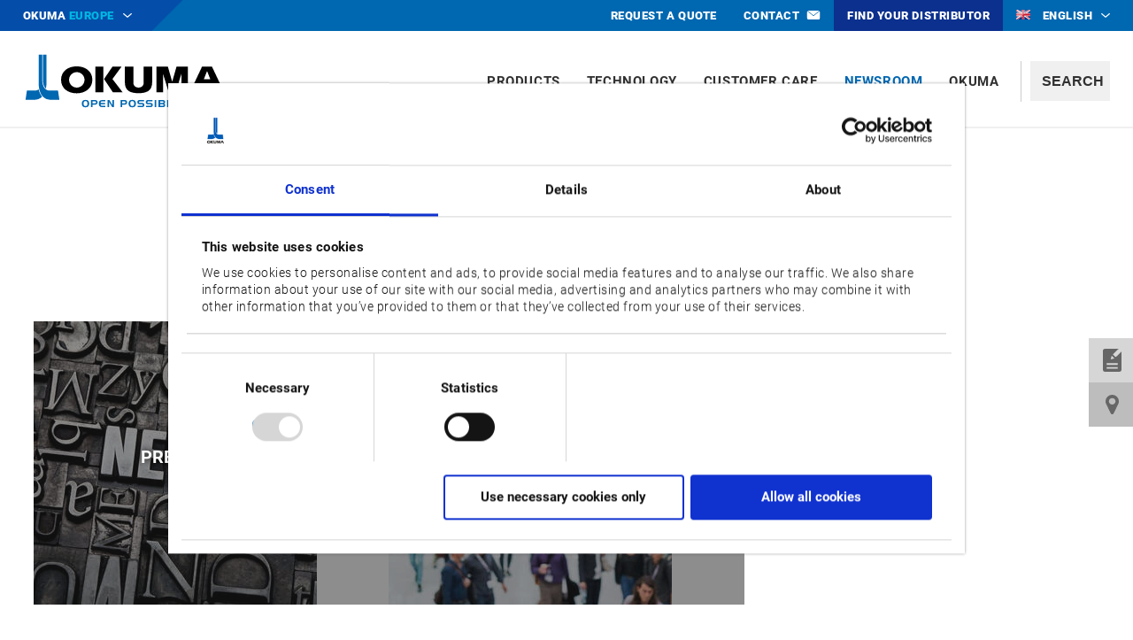

--- FILE ---
content_type: text/html; charset=utf-8
request_url: https://www.okuma.eu/newsroom/
body_size: 7733
content:
<!DOCTYPE html>
<html class="no-js" lang="en">
<head>

<meta charset="utf-8">
<!-- 
	This website is powered by TYPO3 - inspiring people to share!
	TYPO3 is a free open source Content Management Framework initially created by Kasper Skaarhoj and licensed under GNU/GPL.
	TYPO3 is copyright 1998-2026 of Kasper Skaarhoj. Extensions are copyright of their respective owners.
	Information and contribution at https://typo3.org/
-->

<base href="https://www.okuma.eu/">

<title>Newsroom // OKUMA Europe GmbH</title>
<meta http-equiv="x-ua-compatible" content="IE=edge" />
<meta name="generator" content="TYPO3 CMS" />
<meta name="viewport" content="width=device-width, initial-scale=1" />
<meta name="application-name" content="Okuma Europe GmbH" />
<meta name="robots" content="index,follow,archive" />
<meta property="og:site_name" content="Okuma Europe GmbH" />
<meta property="og:type" content="article" />
<meta name="twitter:card" content="summary" />
<meta name="copyright" content="© Okuma Europe GmbH" />
<meta name="identifier-url" content="https://www.okuma.eu/" />
<meta name="url" content="https://www.okuma.eu/" />
<meta name="msapplication-tilecolor" content="#0067b1" />
<meta name="theme-color" content="#0067b1" />
<meta name="msapplication-square70x70log" content="/typo3conf/ext/hph/Resources/Public/Favicons/mstile-70x70.png" />
<meta name="msapplication-tileimage" content="/typo3conf/ext/hph/Resources/Public/Favicons/mstile-144x144.png" />
<meta name="msapplication-square150x150logo" content="/typo3conf/ext/hph/Resources/Public/Favicons/mstile-150x150.png" />
<meta name="msapplication-wide310x150logo" content="/typo3conf/ext/hph/Resources/Public/Favicons/mstile-310x150.png" />
<meta name="msapplication-square310x310logo" content="/typo3conf/ext/hph/Resources/Public/Favicons/mstile-310x310.png" />


<link rel="stylesheet" type="text/css" href="/typo3temp/assets/compressed/merged-983a4cb26ca30fa2b815b72566456ef3-5eaa06ccea9464f9a092783589ac37e8.css.gzip?1768304834" media="all">



<script src="/typo3temp/assets/compressed/merged-d76453f8542dd7015b8d846c6f3786c7-0e762ca7c8990dc8c11b33b37c0eed97.js.gzip?1757920083"></script>


<meta name="viewport" content="width=device-width, initial-scale=1">

	<!-- favicons -->
	<link rel="apple-touch-icon-precomposed" sizes="57x57" href="/typo3conf/ext/hph/Resources/Public/Favicons/apple-touch-icon-57x57.png" />
	<link rel="apple-touch-icon-precomposed" sizes="60x60" href="/typo3conf/ext/hph/Resources/Public/Favicons/apple-touch-icon-60x60.png" />
	<link rel="apple-touch-icon-precomposed" sizes="72x72" href="/typo3conf/ext/hph/Resources/Public/Favicons/apple-touch-icon-72x72.png" />
	<link rel="apple-touch-icon-precomposed" sizes="76x76" href="/typo3conf/ext/hph/Resources/Public/Favicons/apple-touch-icon-76x76.png" />
	<link rel="apple-touch-icon-precomposed" sizes="114x114" href="/typo3conf/ext/hph/Resources/Public/Favicons/apple-touch-icon-114x114.png" />
	<link rel="apple-touch-icon-precomposed" sizes="120x120" href="/typo3conf/ext/hph/Resources/Public/Favicons/apple-touch-icon-120x120.png" />
	<link rel="apple-touch-icon-precomposed" sizes="144x144" href="/typo3conf/ext/hph/Resources/Public/Favicons/apple-touch-icon-144x144.png" />
	<link rel="apple-touch-icon-precomposed" sizes="152x152" href="/typo3conf/ext/hph/Resources/Public/Favicons/apple-touch-icon-152x152.png" />
	<link rel="icon" type="image/png" href="/typo3conf/ext/hph/Resources/Public/Favicons/favicon-16x16.png" sizes="16x16" />
	<link rel="icon" type="image/png" href="/typo3conf/ext/hph/Resources/Public/Favicons/favicon-32x32.png" sizes="32x32" />
	<link rel="icon" type="image/png" href="/typo3conf/ext/hph/Resources/Public/Favicons/favicon-96x96.png" sizes="96x96" />
	<link rel="icon" type="image/png" href="/typo3conf/ext/hph/Resources/Public/Favicons/favicon-128.png" sizes="128x128" />
	<link rel="icon" type="image/png" href="/typo3conf/ext/hph/Resources/Public/Favicons/favicon-196x196.png" sizes="196x196" />
	<meta name="application-name" content="Okuma Europe GmbH"/>
	<meta name="msapplication-TileColor" content="#0067b1" />
	<meta name="msapplication-square70x70logo" content="/typo3conf/ext/hph/Resources/Public/Favicons/mstile-70x70.png" />
	<meta name="msapplication-TileImage" content="/typo3conf/ext/hph/Resources/Public/Favicons/mstile-144x144.png" />
	<meta name="msapplication-square150x150logo" content="/typo3conf/ext/hph/Resources/Public/Favicons/mstile-150x150.png" />
	<meta name="msapplication-wide310x150logo" content="/typo3conf/ext/hph/Resources/Public/Favicons/mstile-310x150.png" />
	<meta name="msapplication-square310x310logo" content="/typo3conf/ext/hph/Resources/Public/Favicons/mstile-310x310.png" />

	<meta name="google-site-verification" content="lvC0ZZDW5QES_BtUm-XXXAWD_YXxtrxZBQhpEAxJmyg" />	<script id="Cookiebot" src="https://consent.cookiebot.com/uc.js" data-culture="EN" data-cbid="5ee3a81e-b526-4061-be87-51bfa41f3874" type="text/javascript"></script><!-- Google Tag Manager -->
<script type="text/plain" data-cookieconsent="statistics">(function(w,d,s,l,i){w[l]=w[l]||[];w[l].push({'gtm.start':
new Date().getTime(),event:'gtm.js'});var f=d.getElementsByTagName(s)[0],
j=d.createElement(s),dl=l!='dataLayer'?'&l='+l:'';j.async=true;j.src=
'https://www.googletagmanager.com/gtm.js?id='+i+dl;f.parentNode.insertBefore(j,f);
})(window,document,'script','dataLayer','GTM-NRSCVNJ');</script>
<!-- End Google Tag Manager -->

<link rel="canonical" href="https://www.okuma.eu/newsroom/"/>

<link rel="alternate" hreflang="en" href="https://www.okuma.eu/newsroom/"/>
<link rel="alternate" hreflang="de" href="https://www.okuma.eu/de/neuigkeiten/"/>
<link rel="alternate" hreflang="fr" href="https://www.okuma.eu/fr/nouvelles/"/>
<link rel="alternate" hreflang="es" href="https://www.okuma.eu/es/noticias/"/>
<link rel="alternate" hreflang="it" href="https://www.okuma.eu/it/notizie/"/>
<link rel="alternate" hreflang="ru" href="https://www.okuma.eu/ru/novosti/"/>
<link rel="alternate" hreflang="tr" href="https://www.okuma.eu/tr/haberler/"/>
<link rel="alternate" hreflang="pl" href="https://www.okuma.eu/pl/newsroom/"/>
<link rel="alternate" hreflang="nl" href="https://www.okuma.eu/nl/redactieruimte/"/>
<link rel="alternate" hreflang="de-AT" href="https://www.okuma.eu/at/neuigkeiten/"/>
<link rel="alternate" hreflang="x-default" href="https://www.okuma.eu/newsroom/"/>
</head>
<body id="uid245" class="pid2 lang0 layout0">


<!-- Google Tag Manager (noscript) -->
<noscript><iframe src=https://www.googletagmanager.com/ns.html?id=GTM-NRSCVNJ height="0" width="0" style="display:none;visibility:hidden"></iframe></noscript>
<!-- End Google Tag Manager (noscript) -->

<div class="site">
	

		<div class="sticky-anchor"></div>
<header class="head">
	<div class="headtop">
		<div class="inner">
			<div class="headtop_left">
				<div class="officeswitchwrap">
					<p>OKUMA&nbsp;<span>EUROPE</span></p>
					<ul class="officeswitch">
	
		
			<li class="uid45 sub  first">
				
					<a href="/" data-title="Europe"><span>Europe</span></a>
				
				
					<ul class="subnav">
					
						
							<li class="uid322 "><a href="https://www.okuma.de/" data-title="Germany"><span>Germany</span></a>
								
							</li>
						
							<li class="uid2331 "><a href="https://www.okuma.at/" data-title="Austria"><span>Austria</span></a>
								
							</li>
						
					
					</ul>
				
			</li>
		
			<li class="uid324  ">
				
					<a href="/" data-title="Africa"><span>Africa</span></a>
				
				
			</li>
		
			<li class="uid46  ">
				
					<a href="https://www.okuma.com" data-title="America"><span>America</span></a>
				
				
			</li>
		
			<li class="uid47 sub ">
				
					<a href="http://http://#" data-title="Japan"><span>Japan</span></a>
				
				
					<ul class="subnav">
					
						
							<li class="uid48 "><a href="https://www.okuma.co.jp" data-title="Japanese"><span>Japanese</span></a>
								
							</li>
						
							<li class="uid49 "><a href="https://www.okuma.co.jp/english/" data-title="English"><span>English</span></a>
								
							</li>
						
							<li class="uid50 "><a href="https://www.okuma.co.jp/chinese/" data-title="Chinese"><span>Chinese</span></a>
								
							</li>
						
					
					</ul>
				
			</li>
		
			<li class="uid51 sub ">
				
					<a href="http://http://#" data-title="Asia"><span>Asia</span></a>
				
				
					<ul class="subnav">
					
						
							<li class="uid52 "><a href="https://www.okuma-sh.com.cn" data-title="China"><span>China</span></a>
								
							</li>
						
							<li class="uid53 "><a href="https://www.okumaindia.com" data-title="India"><span>India</span></a>
								
							</li>
						
							<li class="uid54 "><a href="https://www.tatung-okuma.com.tw/site/en/" data-title="Taiwan"><span>Taiwan</span></a>
								
							</li>
						
							<li class="uid56 "><a href="https://www.okuma.co.jp/english/global_support/list.html" data-title="Other Asian Offices"><span>Other Asian Offices</span></a>
								
							</li>
						
					
					</ul>
				
			</li>
		
			<li class="uid57  ">
				
					<a href="https://www.okumaaustralia.com.au/" data-title="Australia &amp; New Zealand"><span>Australia &amp; New Zealand</span></a>
				
				
			</li>
		
			<li class="uid58  last">
				
					<a href="https://www.okuma.com/global" data-title="Global overview"><span>Global overview</span></a>
				
				
			</li>
		
	
</ul>


				</div>
			</div>
			<div class="headtop_right">
				<ul class="shortlinks">
	
		
			<li class="uid14  first">
				
					<a href="/request-a-quote/" data-title="Request a quote"><span>Request a quote</span></a>
				
				
			</li>
		
			<li class="uid336  ">
				
					<a href="/contact/" data-title="Contact"><span>Contact</span></a>
				
				
			</li>
		
			<li class="uid13  last">
				
					<a href="/find-your-distributor/" data-title="Find your distributor"><span>Find your distributor</span></a>
				
				
			</li>
		
	
</ul>


				
<div class="langswitchwrap">
	
	
		
			
				
				
				<p class="lang_en act">
					<b class="flag" style="background-image: url(typo3conf/ext/hph/Resources/Public/Images/flag/flags-gb.svg);" title="English"></b>
					<span>English</span>
				</p>
			
		
			
		
			
		
			
		
			
		
			
		
			
		
			
		
			
		
		<ul class="langswitch">
			
				
				
				<li class="lang_en act flags-gb">
					<a href="/newsroom/">
						<b class="flag" style="background-image: url(typo3conf/ext/hph/Resources/Public/Images/flag/flags-gb.svg);" title="English"></b>
						<span>English</span>
					</a>
				</li>
			
				
				
				<li class="lang_de  flags-de">
					<a href="/de/neuigkeiten/">
						<b class="flag" style="background-image: url(typo3conf/ext/hph/Resources/Public/Images/flag/flags-de.svg);" title="Deutsch"></b>
						<span>Deutsch</span>
					</a>
				</li>
			
				
				
				<li class="lang_de  flags-at">
					<a href="/at/neuigkeiten/">
						<b class="flag" style="background-image: url(typo3conf/ext/hph/Resources/Public/Images/flag/flags-at.svg);" title="Deutsch/Österreich"></b>
						<span>Deutsch/Österreich</span>
					</a>
				</li>
			
				
				
				<li class="lang_fr  flags-fr">
					<a href="/fr/nouvelles/">
						<b class="flag" style="background-image: url(typo3conf/ext/hph/Resources/Public/Images/flag/flags-fr.svg);" title="Français"></b>
						<span>Français</span>
					</a>
				</li>
			
				
				
				<li class="lang_es  flags-es">
					<a href="/es/noticias/">
						<b class="flag" style="background-image: url(typo3conf/ext/hph/Resources/Public/Images/flag/flags-es.svg);" title="Español"></b>
						<span>Español</span>
					</a>
				</li>
			
				
				
				<li class="lang_it  flags-it">
					<a href="/it/notizie/">
						<b class="flag" style="background-image: url(typo3conf/ext/hph/Resources/Public/Images/flag/flags-it.svg);" title="Italiano"></b>
						<span>Italiano</span>
					</a>
				</li>
			
				
				
				<li class="lang_ru  flags-ru">
					<a href="/ru/novosti/">
						<b class="flag" style="background-image: url(typo3conf/ext/hph/Resources/Public/Images/flag/flags-ru.svg);" title="Pусский"></b>
						<span>Pусский</span>
					</a>
				</li>
			
				
				
				<li class="lang_tr  flags-tr">
					<a href="/tr/haberler/">
						<b class="flag" style="background-image: url(typo3conf/ext/hph/Resources/Public/Images/flag/flags-tr.svg);" title="Türkçe"></b>
						<span>Türkçe</span>
					</a>
				</li>
			
				
				
				<li class="lang_pl  flags-pl">
					<a href="/pl/newsroom/">
						<b class="flag" style="background-image: url(typo3conf/ext/hph/Resources/Public/Images/flag/flags-pl.svg);" title="Polska"></b>
						<span>Polska</span>
					</a>
				</li>
			
		</ul>
	
	<style>
		.lang_nl {
			display: none;
		}
	</style>
</div>




			</div>
		</div>
	</div>

	<div class="head2">
		<div class="inner">
			<div class="logo">
				<a title="Okuma Europe GmbH" href="/">
					<span>Okuma Europe GmbH</span>
					<svg version="1.1" xmlns="http://www.w3.org/2000/svg" xmlns:xlink="http://www.w3.org/1999/xlink" x="0px"
	 y="0px" viewBox="0 0 697.3 197.4" style="enable-background:new 0 0 697.3 197.4;" xml:space="preserve">
<style type="text/css">
	.st0{fill:none;}
	.svglogo_color{fill:#0067B1;}
</style>
<rect x="0" y="0" class="st0" width="697.3" height="197.4"/>
<path d="M183.9,121.3c-14.6-0.2-26.3-12.2-26.2-26.8c0.2-14.6,12.2-26.3,26.8-26.2c14.6,0.2,26.3,12.2,26.2,26.8
	c-0.2,14.4-11.8,26-26.2,26.2H183.9 M183.9,48.4c-29.6,0-53.6,16.8-53.6,46.3s24.1,46.3,53.6,46.3s53.6-18,53.6-46.3
	C237.5,65.1,213.4,48.4,183.9,48.4 M275.2,49.3h-27.4v88h27.5L275.2,49.3z M306.3,92l31.2-42.6h-31.1L277.5,92l30.2,45.4h33.5
	L306.3,92z M522.8,137.3l19.7-63.2v63.2h22.3v-88h-39l-14.8,52l-14.9-52h-38.7v88h22.2V74.1l19.5,63.2L522.8,137.3z M412.9,49.3
	h29.4V104c0,29.4-20.9,36.5-46.7,36.5s-46.7-7.1-46.7-36.5V49.3h29.4v56.9c0,8.4,7.5,15.1,17.4,15.1c9.9,0,17.4-6.8,17.4-15.1
	L412.9,49.3z M619.4,92.5l11.1-28l11,28H619.4z M658.9,137.4h29.9l-41.6-88h-34l-41.4,88h29.9l10.7-27.2h36L658.9,137.4z"/>
<path class="svglogo_color" d="M214,163.5c-8.5,0-12.6,4.1-12.6,12.5c0,8.9,4,13,12.6,13c8.6,0,12.6-4.1,12.6-12.7
	C226.6,167.5,222.6,163.5,214,163.5z M214,184.7c-4.8,0-6.8-2.8-6.8-8.7c0-5.6,2.1-8.3,6.8-8.3c4.7,0,6.8,2.8,6.8,8.5
	C220.8,181.9,218.8,184.7,214,184.7z M255.4,171.9c0.1-2.7-1.2-5.3-3.5-6.7c-2.3-1-4.9-1.5-7.5-1.2h-11.6v24.4h5.4v-8.5h6.5
	c3.2,0,5.6-0.1,7.8-1.6C254.5,176.8,255.6,174.4,255.4,171.9z M245.3,175.5h-7v-7.2h6.7c3.5,0,5.1,0.9,5.1,3.6
	C250,174.4,248.5,175.5,245.3,175.5z M356.6,171.9c0.1-2.7-1.2-5.3-3.5-6.7c-2.3-1-4.9-1.5-7.5-1.2H334v24.4h5.3v-8.5h6.5
	c3.2,0,5.6-0.1,7.8-1.6C355.7,176.8,356.8,174.4,356.6,171.9z M346.4,175.5h-7v-7.2h6.7c3.5,0,5.1,0.9,5.1,3.6
	C351.1,174.4,349.6,175.5,346.4,175.5z M296,164l10.4,17.6l-0.2-17.6h5.4v24.4h-6.2l-10.9-18.5l0.3,18.5h-5.5V164H296z M374.1,163.5
	L374.1,163.5c-8.6,0-12.6,4.1-12.6,12.5c0,8.9,4.1,13,12.6,13c8.6,0,12.6-4.1,12.6-12.7C386.7,167.5,382.7,163.5,374.1,163.5z
	 M374.2,184.7c-4.8,0-6.8-2.8-6.8-8.7c0-5.6,2.1-8.3,6.8-8.3c4.7,0,6.8,2.8,6.8,8.5C381,181.9,379,184.7,374.2,184.7z M401.3,168.3
	c-2.8,0-4.1,1-4.1,3.2c0,1.8,1.1,2.6,3.4,2.6h7c5.6,0,8,1.9,8,6.9c0,5-2.8,7.3-8.8,7.3h-14.1V184H406c2.8,0,4.1-0.7,4.1-2.8
	c0-2.1-1.2-2.8-3.7-2.8h-6.3c-5.8,0-8.4-2.1-8.4-7c0-5.3,2.8-7.5,8.9-7.5h13.9v4.3L401.3,168.3z M430,168.3c-2.8,0-4.1,1-4.1,3.2
	c0,1.8,1.1,2.6,3.4,2.6h7c5.6,0,8.1,1.9,8.1,6.9c0,5-2.8,7.3-8.8,7.3h-14.2V184h13.3c2.8,0,4.1-0.7,4.1-2.8c0-2.1-1.2-2.8-3.7-2.8
	h-6.3c-5.8,0-8.4-2.1-8.4-7c0-5.3,2.9-7.5,8.9-7.5h13.9v4.3L430,168.3z M483,176.2c2.4-1,3.9-3.3,3.7-5.9c0.1-2.1-1-4.1-2.9-5.2
	c-2-0.9-4.3-1.3-6.5-1.1h-13.1v24.4l14.1,0.1c5.7,0,8.5-2.1,8.5-6.7C487,179.3,485.4,176.9,483,176.2z M469.6,168.4h8.1
	c2.3,0,3.5,0.8,3.5,2.8s-1.1,2.8-3.5,2.8h-8.1L469.6,168.4z M477.7,184h-8.1v-5.7h8.1c2.4,0,3.5,0.9,3.5,2.9
	C481.2,183.3,480.1,184,477.7,184z M493.6,188.4V164h5.1v24.4L493.6,188.4z M508.6,185.8c-1.9-2-2.3-4.1-2.3-7.3V164h5.3v14.4
	c-0.2,1.5,0.1,3.1,0.9,4.4c1.3,1.3,3.1,1.9,4.9,1.6h6.3v4.1H517C513.3,188.4,510.9,188.2,508.6,185.8L508.6,185.8z M529.3,188.4V164
	h5v24.4L529.3,188.4z M540.3,168.3V164h21.8v4.3h-8.2v20.1h-5.5v-20.1H540.3z M568,188.4V164h5v24.4L568,188.4z M617.2,168.3
	c-2.8,0-4.1,1-4.1,3.2c0,1.8,1.1,2.6,3.3,2.6h7c5.6,0,8.1,1.9,8.1,6.9c0,5-2.8,7.3-8.9,7.3h-14.1V184h13.3c2.8,0,4.1-0.7,4.1-2.8
	c0-2.1-1.2-2.8-3.7-2.8H616c-5.8,0-8.4-2.1-8.4-7c0-5.3,2.8-7.5,8.9-7.5h13.9v4.3L617.2,168.3z M271.6,168.3h10.5V164h-10.2
	c-8.1,0-12.2,3.2-12.2,12.2s4.2,12.2,12.2,12.2h10.2v-4.3h-10.5c-4.2,0-5.6-1.9-5.6-5.8h15.2v-4.3H266
	C266,170.1,267.4,168.3,271.6,168.3L271.6,168.3z M591.5,168.3h10.5V164h-10.2c-8.1,0-12.3,3.2-12.3,12.2s4.2,12.2,12.3,12.2h10.2
	v-4.3h-10.5c-4.2,0-5.6-1.9-5.6-5.8h15.2v-4.3h-15.2C586,170.1,587.3,168.3,591.5,168.3L591.5,168.3z M451.1,164v24.4h5.1V164
	L451.1,164z"/>
<path class="svglogo_color" d="M65.5,152.5c-5.9-7.2-9.9-15.7-11.7-24.8c-3.8,2.4-8.1,3.8-12.5,4h-28l-4.7,31.6h29.3
	C50.4,163.3,59.3,158.9,65.5,152.5L65.5,152.5z M80.3,8.6v97.2c0.1,6.4-0.5,12.8-1.8,19c-0.4-0.4-0.9-0.7-1.3-1.2
	c-9.3-9.6-9.2-27.8-9.2-28V8.5L80.3,8.6z M119.9,131.7h-28c-26.6,0-26-36-26-36V8.5H53.7v96.3c0,0-3.4,58.5,42.4,58.5h28.5
	L119.9,131.7z"/>
</svg>

				</a>
			</div>
			<div class="head_right">
				<nav>
	<div class="open_nav">
		<span class="hamburger hamburger--spin">
			<span class="hamburger-box">
				<span class="hamburger-inner"></span>
			</span>
		</span>
	</div>
	<ul class="nav">
		
			
				<li class="uid38 sub  first">
					<div class="showSub"></div>
					<a href="/products/" title="Products"><span>Products</span></a>
					
						<div class="subnav">
							<ul class="subnavInner">
								
									
										<li class="uid223 sub ">
											<div class="showSub"></div>
											<a href="/products/by-process/" title="by Process"><span>by Process</span></a>
											
												<ul class="subnav2">
													
														
															<li class="uid234 ">
																
																<a href="/products/by-process/turn-mill/" title="Turn &amp; Mill"><span>Turn &amp; Mill</span></a>
															</li>
														
															<li class="uid231 ">
																
																<a href="/products/by-process/turning/" title="Turning"><span>Turning</span></a>
															</li>
														
															<li class="uid232 ">
																
																<a href="/products/by-process/milling/" title="Milling"><span>Milling</span></a>
															</li>
														
															<li class="uid233 ">
																
																<a href="/products/by-process/grinding/" title="Grinding"><span>Grinding</span></a>
															</li>
														
															<li class="uid235 ">
																
																<a href="/products/by-process/laser-hardening-/-laser-metal-deposition/" title="Laser Hardening / Laser Metal Deposition"><span>Laser Hardening / Laser Metal Deposition</span></a>
															</li>
														
															<li class="uid326 ">
																
																<a href="/products/by-process/automation/" title="Automation"><span>Automation</span></a>
															</li>
														
													
												</ul>
											
										</li>
									
										<li class="uid151 sub">
											<div class="showSub"></div>
											<a href="/products/by-industry/" title="by Industry"><span>by Industry</span></a>
											
												<ul class="subnav2">
													
														
															<li class="uid159 ">
																
																<a href="/products/by-industry/aerospace/" title="Aerospace"><span>Aerospace</span></a>
															</li>
														
															<li class="uid158 ">
																
																<a href="/products/by-industry/automotive/" title="Automotive"><span>Automotive</span></a>
															</li>
														
															<li class="uid156 ">
																
																<a href="/products/by-industry/die-/-mould/" title="Die / Mould"><span>Die / Mould</span></a>
															</li>
														
															<li class="uid154 ">
																
																<a href="/products/by-industry/medical-engineering/" title="Medical Engineering"><span>Medical Engineering</span></a>
															</li>
														
															<li class="uid153 ">
																
																<a href="/products/by-industry/oil-/-energy/" title="Oil / Energy"><span>Oil / Energy</span></a>
															</li>
														
													
												</ul>
											
										</li>
									
										<li class="uid225 ">
											
											<a href="/products/machine-selector/" title="Machine Selector"><span>Machine Selector</span></a>
											
										</li>
									
								
							</ul>
						</div>
					
				</li>
			
				<li class="uid32 sub ">
					<div class="showSub"></div>
					<a href="/technology/" title="Technology"><span>Technology</span></a>
					
						<div class="subnav">
							<ul class="subnavInner">
								
									
										<li class="uid2108 sub ">
											<div class="showSub"></div>
											<a href="/technology/control/" title="Control"><span>Control</span></a>
											
												<ul class="subnav2">
													
														
															<li class="uid98 ">
																
																<a href="/technology/control/osp/" title="OSP"><span>OSP</span></a>
															</li>
														
															<li class="uid2117 ">
																
																<a href="/technology/control/osp-p500/" title="OSP-P500"><span>OSP-P500</span></a>
															</li>
														
															<li class="uid71 ">
																
																<a href="/technology/control/operator-productivity/" title="Operator Productivity"><span>Operator Productivity</span></a>
															</li>
														
													
												</ul>
											
										</li>
									
										<li class="uid2417 ">
											
											<a href="/technology/green-smart-machine/" title="Green-Smart Machine"><span>Green-Smart Machine</span></a>
											
										</li>
									
										<li class="uid72 sub">
											<div class="showSub"></div>
											<a href="/technology/cutting-performance/" title="Cutting Performance"><span>Cutting Performance</span></a>
											
												<ul class="subnav2">
													
														
															<li class="uid213 ">
																
																<a href="/technology/cutting-performance/intelligent-technology/" title="Intelligent Technology"><span>Intelligent Technology</span></a>
															</li>
														
															<li class="uid292 ">
																
																<a href="/technology/cutting-performance/premium-solutions/" title="Premium Solutions"><span>Premium Solutions</span></a>
															</li>
														
													
												</ul>
											
										</li>
									
										<li class="uid262 sub">
											<div class="showSub"></div>
											<a href="/technology/smart-factory/" title="Smart Factory"><span>Smart Factory</span></a>
											
												<ul class="subnav2">
													
														
															<li class="uid227 ">
																
																<a href="/technology/smart-factory/dream-sites/" title="Dream Sites"><span>Dream Sites</span></a>
															</li>
														
															<li class="uid264 ">
																
																<a href="/technology/smart-factory/connect-plan/" title="Connect Plan"><span>Connect Plan</span></a>
															</li>
														
															<li class="uid263 ">
																
																<a href="/technology/smart-factory/3d-virtual-monitor/" title="3D Virtual Monitor"><span>3D Virtual Monitor</span></a>
															</li>
														
													
												</ul>
											
										</li>
									
										<li class="uid229 ">
											
											<a href="/technology/technology-partner/" title="Technology Partner"><span>Technology Partner</span></a>
											
										</li>
									
								
							</ul>
						</div>
					
				</li>
			
				<li class="uid302 sub ">
					<div class="showSub"></div>
					<a href="/customer-care/" title="Customer Care"><span>Customer Care</span></a>
					
						<div class="subnav">
							<ul class="subnavInner">
								
									
										<li class="uid329 ">
											
											<a href="/customer-care/quick-assistance/" title="Quick Assistance"><span>Quick Assistance</span></a>
											
										</li>
									
										<li class="uid330 ">
											
											<a href="/customer-care/spare-parts/" title="Spare Parts"><span>Spare Parts</span></a>
											
										</li>
									
										<li class="uid331 ">
											
											<a href="/customer-care/engineering/" title="Engineering"><span>Engineering</span></a>
											
										</li>
									
								
							</ul>
						</div>
					
				</li>
			
				<li class="uid245 active current sub cur">
					<div class="showSub"></div>
					<a href="/newsroom/" title="Newsroom"><span>Newsroom</span></a>
					
						<div class="subnav">
							<ul class="subnavInner">
								
									
										<li class="uid24 ">
											
											<a href="/newsroom/press-releases/" title="Press releases"><span>Press releases</span></a>
											
										</li>
									
										<li class="uid246 ">
											
											<a href="/newsroom/events/" title="Events"><span>Events</span></a>
											
										</li>
									
								
							</ul>
						</div>
					
				</li>
			
				<li class="uid352 sub  last">
					<div class="showSub"></div>
					<a href="/okuma/" title="Okuma"><span>Okuma</span></a>
					
						<div class="subnav">
							<ul class="subnavInner">
								
									
										<li class="uid61 ">
											
											<a href="/okuma/about/" title="About"><span>About</span></a>
											
										</li>
									
										<li class="uid338 ">
											
											<a href="https://www.okuma.eu/virtual-experience/" title="Virtual Showroom"><span>Virtual Showroom</span></a>
											
										</li>
									
										<li class="uid140 ">
											
											<a href="/okuma/careers/" title="Careers"><span>Careers</span></a>
											
										</li>
									
										<li class="uid209 ">
											
											<a href="/okuma/okuma-history/" title="Okuma History"><span>Okuma History</span></a>
											
										</li>
									
								
							</ul>
						</div>
					
				</li>
			
		
	</ul>
</nav>



				<div class="searchBox">

	<div class="ais_searchbox_inner">
		<input type="text" class="ais_search-input" name="search" data-searchplaceholder="Search">
	</div>
	<div class="ais_hit" data-noresulttext="No results for">
		<span class="close_hits"></span>
		<div class="ais_hit_inner">
			<div class="ais_hits-list_wrap">
				<b>
					Pages
				</b>
				<div class="ais_hits-list-pages"></div>
				<div class="ais_searchpagination ais_search-pagination-pages"></div>
			</div>
			<div class="ais_hits-list_wrap">
				<b>
					Products
				</b>
				<div class="ais_hits-list-models"></div>
				<div class="ais_searchpagination ais_search-pagination-models"></div>
			</div>
			<div class="ais_hits-list_wrap">
				<b>
					News
				</b>
				<div class="ais_hits-list-aktuelles"></div>
				<div class="ais_searchpagination ais_search-pagination-aktuelles"></div>
			</div>
			
		</div>
	</div>
	<p class="searchtrigger">
		<span>
			Search
		</span>
	</p>

</div>








			</div>
		</div>
		
	</div>
</header>


		
		<div id="subhead">
			<div id="subhead2">
				
					
					
				
			</div>
		</div>
		

		<div class="allcont">
			<!--TYPO3SEARCH_begin-->

			<section class="cont">
				
						
						

<div id="c3191" class="frame frame-default frame-type-text frame-list_type- frame-layout-100 frame-space-after-space_after_large animatedParent animateOnce"  data-appear-top-offset="-100" ><div class="inner animated fadeInUp"><header><h1 class="ce-headline-center">
				Newsroom
			</h1></header></div></div>




<div id="c3586" class="frame frame-withoutspacing frame-type-hph_grid3cols frame-list_type- frame-layout-100 frame-space-after-space_after_large animatedParent animateOnce"  data-appear-top-offset="-100" ><div class="inner animated fadeInUp"><div class="gridrow align__top grid3cols animatedParent animateOnce" data-appear-top-offset="-100"><div class="col col1 first animated fadeInUp"><div id="c3587" class="frame frame-default frame-type-hph_textonimage frame-list_type- frame-layout-100" ><div class="inner"><div class="text_on_image"><a href="/newsroom/press-releases/" class="overalllink"><span>Link</span></a><div class="imagepart"><img src="/fileadmin/_processed_/a/a/csm_Okuma-News_JPG_3881a30a7c.jpg" width="320" height="320" alt="" /></div><div class="textpart"><div class="text_inner"><p class="text-center"><strong>PRESS RELEASES</strong></p></div></div></div></div></div></div><div class="col col2 animated fadeInUp delay-250"><div id="c3588" class="frame frame-default frame-type-hph_textonimage frame-list_type- frame-layout-100" ><div class="inner"><div class="text_on_image"><a href="/newsroom/events/" class="overalllink"><span>Link</span></a><div class="imagepart"><img src="/fileadmin/_processed_/1/c/csm_Okuma-Events_JPG_6b4061758c.jpg" width="320" height="320" alt="" /></div><div class="textpart"><div class="text_inner"><p class="text-center"><strong>EVENTS</strong></p></div></div></div></div></div></div><div class="col col3 last animated fadeInUp delay-500"></div></div></div></div>


					

			</section>

			<!--TYPO3SEARCH_end-->
		</div>

		
<footer class="foot">
	<div class="inner">

		<div class="logo logo-white">
			<a title="Okuma Europe GmbH" href="/">
				<span>Okuma Europe GmbH</span>
				<svg version="1.1" xmlns="http://www.w3.org/2000/svg" xmlns:xlink="http://www.w3.org/1999/xlink" x="0px"
	 y="0px" viewBox="0 0 697.3 197.4" style="enable-background:new 0 0 697.3 197.4;" xml:space="preserve">
<style type="text/css">
	.st0{fill:none;}
	.svglogo_white{fill:#ffffff;}
</style>
<rect x="0" y="0" class="st0" width="697.3" height="197.4"/>
<path class="svglogo_white" d="M183.9,121.3c-14.6-0.2-26.3-12.2-26.2-26.8c0.2-14.6,12.2-26.3,26.8-26.2c14.6,0.2,26.3,12.2,26.2,26.8
	c-0.2,14.4-11.8,26-26.2,26.2H183.9 M183.9,48.4c-29.6,0-53.6,16.8-53.6,46.3s24.1,46.3,53.6,46.3s53.6-18,53.6-46.3
	C237.5,65.1,213.4,48.4,183.9,48.4 M275.2,49.3h-27.4v88h27.5L275.2,49.3z M306.3,92l31.2-42.6h-31.1L277.5,92l30.2,45.4h33.5
	L306.3,92z M522.8,137.3l19.7-63.2v63.2h22.3v-88h-39l-14.8,52l-14.9-52h-38.7v88h22.2V74.1l19.5,63.2L522.8,137.3z M412.9,49.3
	h29.4V104c0,29.4-20.9,36.5-46.7,36.5s-46.7-7.1-46.7-36.5V49.3h29.4v56.9c0,8.4,7.5,15.1,17.4,15.1c9.9,0,17.4-6.8,17.4-15.1
	L412.9,49.3z M619.4,92.5l11.1-28l11,28H619.4z M658.9,137.4h29.9l-41.6-88h-34l-41.4,88h29.9l10.7-27.2h36L658.9,137.4z"/>
<path class="svglogo_white" d="M214,163.5c-8.5,0-12.6,4.1-12.6,12.5c0,8.9,4,13,12.6,13c8.6,0,12.6-4.1,12.6-12.7
	C226.6,167.5,222.6,163.5,214,163.5z M214,184.7c-4.8,0-6.8-2.8-6.8-8.7c0-5.6,2.1-8.3,6.8-8.3c4.7,0,6.8,2.8,6.8,8.5
	C220.8,181.9,218.8,184.7,214,184.7z M255.4,171.9c0.1-2.7-1.2-5.3-3.5-6.7c-2.3-1-4.9-1.5-7.5-1.2h-11.6v24.4h5.4v-8.5h6.5
	c3.2,0,5.6-0.1,7.8-1.6C254.5,176.8,255.6,174.4,255.4,171.9z M245.3,175.5h-7v-7.2h6.7c3.5,0,5.1,0.9,5.1,3.6
	C250,174.4,248.5,175.5,245.3,175.5z M356.6,171.9c0.1-2.7-1.2-5.3-3.5-6.7c-2.3-1-4.9-1.5-7.5-1.2H334v24.4h5.3v-8.5h6.5
	c3.2,0,5.6-0.1,7.8-1.6C355.7,176.8,356.8,174.4,356.6,171.9z M346.4,175.5h-7v-7.2h6.7c3.5,0,5.1,0.9,5.1,3.6
	C351.1,174.4,349.6,175.5,346.4,175.5z M296,164l10.4,17.6l-0.2-17.6h5.4v24.4h-6.2l-10.9-18.5l0.3,18.5h-5.5V164H296z M374.1,163.5
	L374.1,163.5c-8.6,0-12.6,4.1-12.6,12.5c0,8.9,4.1,13,12.6,13c8.6,0,12.6-4.1,12.6-12.7C386.7,167.5,382.7,163.5,374.1,163.5z
	 M374.2,184.7c-4.8,0-6.8-2.8-6.8-8.7c0-5.6,2.1-8.3,6.8-8.3c4.7,0,6.8,2.8,6.8,8.5C381,181.9,379,184.7,374.2,184.7z M401.3,168.3
	c-2.8,0-4.1,1-4.1,3.2c0,1.8,1.1,2.6,3.4,2.6h7c5.6,0,8,1.9,8,6.9c0,5-2.8,7.3-8.8,7.3h-14.1V184H406c2.8,0,4.1-0.7,4.1-2.8
	c0-2.1-1.2-2.8-3.7-2.8h-6.3c-5.8,0-8.4-2.1-8.4-7c0-5.3,2.8-7.5,8.9-7.5h13.9v4.3L401.3,168.3z M430,168.3c-2.8,0-4.1,1-4.1,3.2
	c0,1.8,1.1,2.6,3.4,2.6h7c5.6,0,8.1,1.9,8.1,6.9c0,5-2.8,7.3-8.8,7.3h-14.2V184h13.3c2.8,0,4.1-0.7,4.1-2.8c0-2.1-1.2-2.8-3.7-2.8
	h-6.3c-5.8,0-8.4-2.1-8.4-7c0-5.3,2.9-7.5,8.9-7.5h13.9v4.3L430,168.3z M483,176.2c2.4-1,3.9-3.3,3.7-5.9c0.1-2.1-1-4.1-2.9-5.2
	c-2-0.9-4.3-1.3-6.5-1.1h-13.1v24.4l14.1,0.1c5.7,0,8.5-2.1,8.5-6.7C487,179.3,485.4,176.9,483,176.2z M469.6,168.4h8.1
	c2.3,0,3.5,0.8,3.5,2.8s-1.1,2.8-3.5,2.8h-8.1L469.6,168.4z M477.7,184h-8.1v-5.7h8.1c2.4,0,3.5,0.9,3.5,2.9
	C481.2,183.3,480.1,184,477.7,184z M493.6,188.4V164h5.1v24.4L493.6,188.4z M508.6,185.8c-1.9-2-2.3-4.1-2.3-7.3V164h5.3v14.4
	c-0.2,1.5,0.1,3.1,0.9,4.4c1.3,1.3,3.1,1.9,4.9,1.6h6.3v4.1H517C513.3,188.4,510.9,188.2,508.6,185.8L508.6,185.8z M529.3,188.4V164
	h5v24.4L529.3,188.4z M540.3,168.3V164h21.8v4.3h-8.2v20.1h-5.5v-20.1H540.3z M568,188.4V164h5v24.4L568,188.4z M617.2,168.3
	c-2.8,0-4.1,1-4.1,3.2c0,1.8,1.1,2.6,3.3,2.6h7c5.6,0,8.1,1.9,8.1,6.9c0,5-2.8,7.3-8.9,7.3h-14.1V184h13.3c2.8,0,4.1-0.7,4.1-2.8
	c0-2.1-1.2-2.8-3.7-2.8H616c-5.8,0-8.4-2.1-8.4-7c0-5.3,2.8-7.5,8.9-7.5h13.9v4.3L617.2,168.3z M271.6,168.3h10.5V164h-10.2
	c-8.1,0-12.2,3.2-12.2,12.2s4.2,12.2,12.2,12.2h10.2v-4.3h-10.5c-4.2,0-5.6-1.9-5.6-5.8h15.2v-4.3H266
	C266,170.1,267.4,168.3,271.6,168.3L271.6,168.3z M591.5,168.3h10.5V164h-10.2c-8.1,0-12.3,3.2-12.3,12.2s4.2,12.2,12.3,12.2h10.2
	v-4.3h-10.5c-4.2,0-5.6-1.9-5.6-5.8h15.2v-4.3h-15.2C586,170.1,587.3,168.3,591.5,168.3L591.5,168.3z M451.1,164v24.4h5.1V164
	L451.1,164z"/>
<path class="svglogo_white" d="M65.5,152.5c-5.9-7.2-9.9-15.7-11.7-24.8c-3.8,2.4-8.1,3.8-12.5,4h-28l-4.7,31.6h29.3
	C50.4,163.3,59.3,158.9,65.5,152.5L65.5,152.5z M80.3,8.6v97.2c0.1,6.4-0.5,12.8-1.8,19c-0.4-0.4-0.9-0.7-1.3-1.2
	c-9.3-9.6-9.2-27.8-9.2-28V8.5L80.3,8.6z M119.9,131.7h-28c-26.6,0-26-36-26-36V8.5H53.7v96.3c0,0-3.4,58.5,42.4,58.5h28.5
	L119.9,131.7z"/>
</svg>

			</a>
		</div>
		
				<div class="gridrow grid3cols">
					<div class="col col1 first">
						

<div id="c95" class="frame frame-default frame-type-text frame-list_type- frame-layout-100" ><div class="inner"><p><span class="uppercase"><strong>Okuma Europe GmbH</strong></span><br> Europark Fichtenhain A 20<br> 47807 Krefeld</p><table class="contenttable"><tbody><tr><td>Phone:</td><td><a href="tel:004921513740" class="link-mail">+49 (0)2151-374 0</a></td></tr><tr><td>Fax:</td><td>+49 (0)2151-374 100</td></tr><tr><td>E-Mail:</td><td><a href="javascript:linkTo_UnCryptMailto(%27nbjmup%2Bjogp.pfhAplvnb%5C%2Ffv%27);" class="link-mail"><span class="__cf_email__" data-cfemail="97fef9f1f8baf8f2f0d7f8fce2faf6b9f2e2">[email&#160;protected]</span></a></td></tr><tr><td>Website:</td><td><a href="https://www.okuma.eu/" target="_blank" class="link-external-blank">www.okuma.eu</a></td></tr></tbody></table></div></div>


					</div>
		
					<div class="col col2">
						<ul class="footnavmenu footnavmenucol2">
	
		
			<li class="uid39  first">
				
					<a href="/okuma/careers/" data-title="Careers"><span>Careers</span></a>
				
				
			</li>
		
			<li class="uid40  ">
				
					<a href="/newsroom/events/" data-title="Events"><span>Events</span></a>
				
				
			</li>
		
			<li class="uid244  ">
				
					<a href="/tech-centres/" data-title="Tech Centres"><span>Tech Centres</span></a>
				
				
			</li>
		
			<li class="uid42  ">
				
					<a href="/downloads/" data-title="Downloads"><span>Downloads</span></a>
				
				
			</li>
		
			<li class="uid43  last">
				
					<a href="https://www.okuma.com/global" data-title="Okuma Global"><span>Okuma Global</span></a>
				
				
			</li>
		
	
</ul>


					</div>
		
					<div class="col col3 last">
						<ul class="footnavmenu footnavmenucol3">
	
		
			<li class="uid8  first">
				
					<a href="/legal-notice/" data-title="Legal notice"><span>Legal notice</span></a>
				
				
			</li>
		
			<li class="uid9  last">
				
					<a href="/privacy-policy/" data-title="Privacy Policy"><span>Privacy Policy</span></a>
				
				
			</li>
		
	
</ul>


		
						<div class="div_align_bottom">
							<ul class="sociallinks">
	
		
			<li class="uid65  first">
				
					<a href="https://en.industryarena.com/okuma" data-title="IndustryArena"><span>IndustryArena</span></a>
				
				
			</li>
		
			<li class="uid67  ">
				
					<a href="https://www.linkedin.com/company/okuma-europe-gmbh/" data-title="LinkedIn"><span>LinkedIn</span></a>
				
				
			</li>
		
			<li class="uid68  ">
				
					<a href="https://www.youtube.com/c/OkumaEuropeGmbH" data-title="YouTube"><span>YouTube</span></a>
				
				
			</li>
		
			<li class="uid343  ">
				
					<a href="https://www.instagram.com/okumaeuropegmbh/" data-title="Instagram"><span>Instagram</span></a>
				
				
			</li>
		
			<li class="uid344  last">
				
					<a href="https://www.facebook.com/OkumaCNC1998/" data-title="Facebook"><span>Facebook</span></a>
				
				
			</li>
		
	
</ul>


							<p class="copy">&copy; 2026 Okuma Europe GmbH<br>
						All Rights Reserved.</p>
						</div>
					</div>
				</div>
			


	</div>
</footer>




		<ul class="quickview">
	
		
			<li class="uid215  first">
				
					<a href="/request-a-quote/" data-title="Request a quote"><span>Request a quote</span></a>
				
				
			</li>
		
			<li class="uid216  last">
				
					<a href="/find-your-distributor/" data-title="Find your distributor"><span>Find your distributor</span></a>
				
				
			</li>
		
	
</ul>



		<a href="#" class="backtotop" title="Back to top"><span>Back to top</span></a>
		
	
</div>
<script data-cfasync="false" src="/cdn-cgi/scripts/5c5dd728/cloudflare-static/email-decode.min.js"></script><script src="/typo3temp/assets/compressed/merged-82a79209e05b45d0e7553f3561ea03a7-ee5b5e6e11c34f4e9cc9060bb39f90e2.js.gzip?1768304685"></script>
<script src="/typo3temp/assets/compressed/merged-3041f5d18172172199b8f37b6ef89785-86fd94e3e90c36f03239be2691636b10.js.gzip?1757920083"></script>


</body>
</html>

--- FILE ---
content_type: image/svg+xml
request_url: https://www.okuma.eu/typo3conf/ext/hph/Resources/Public/Images/flag/flags-gb.svg
body_size: 182
content:
<svg height="115.82" width="173.72" xmlns="http://www.w3.org/2000/svg"><path d="M0 0h173.72v115.82H0z" fill="#fafafa"/><path d="M78.1 0h17.52v115.82H78.1z" fill="#cf142b"/><path d="M0 46.23h173.72v23.36H0z" fill="#cf142b"/><path d="M72.45 0H19.58l52.87 35.25zM0 38.43h38.15L0 13z" fill="#00247d"/><path d="M57.65 38.43L0 0v8.71l44.59 29.72zm58.42 38.95l57.65 38.43v-8.7l-44.59-29.73z" fill="#cf142b"/><path d="M101.27 115.81h52.95l-52.95-35.29zm72.45-38.43h-38.07l38.07 25.38zm0-38.95V13l-38.14 25.43z" fill="#00247d"/><path d="M103.01 38.43h13.06L173.72 0h-13.06z" fill="#cf142b"/><path d="M101.27 0v35.25L154.14 0zM0 77.38v25.38l38.07-25.38zm72.45 38.43V80.52L19.5 115.81z" fill="#00247d"/><path d="M57.65 77.38L0 115.81h13.06l57.65-38.43z" fill="#cf142b"/><path d="M167.93 5.79L5.79 110.02V5.79z" fill="#fff" opacity=".4"/><path d="M0 0h173.72v115.82H0z" fill="none"/><g opacity=".05"><path d="M0 0h173.72v115.81H0z"/><path d="M.97.97h171.79v113.88H.97z" fill="#2a2a2a" opacity=".83"/><path d="M1.93 1.93h169.86v111.95H1.93z" fill="#555" opacity=".67"/><path d="M2.9 2.9h167.93v110.02H2.9z" fill="#7f7f7f" opacity=".5"/><path d="M3.86 3.86h166v108.09h-166z" fill="#aaa" opacity=".33"/><path d="M4.83 4.83H168.9v106.16H4.83z" fill="#d5d5d5" opacity=".17"/></g></svg>

--- FILE ---
content_type: text/javascript; charset=utf-8
request_url: https://www.okuma.eu/typo3temp/assets/compressed/merged-82a79209e05b45d0e7553f3561ea03a7-ee5b5e6e11c34f4e9cc9060bb39f90e2.js.gzip?1768304685
body_size: 178868
content:

function activateVideo(video)
{
	var el = document.getElementById('vid-'+video);
	el.innerHTML = '<div class="ytVideo"><iframe src="https://www.youtube-nocookie.com/embed/'+video+'?rel=0&autoplay=1&showinfo=0&wmode=transparent&cc_load_policy=0" allow="autoplay" allowfullscreen></iframe></div>';
}

function sticky_relocate(){$(window).scrollTop()>$(".sticky-anchor").offset().top?$(".head, #subhead").addClass("stickyhead"):$(".head, #subhead").removeClass("stickyhead")}!function($){var e,t=[],n=!1,r=!1,i={interval:250,force_process:!1},a=$(window);function o(){r=!1;for(var n=0;n<t.length;n++){var i=$(t[n]).filter((function(){return $(this).is(":appeared")}));if(i.trigger("appear",[i]),e){var a=e.not(i);a.trigger("disappear",[a])}e=i}}$.expr[":"].appeared=function(e){var t=$(e);if(!t.is(":visible"))return!1;var n=a.scrollLeft(),r=a.scrollTop(),i=t.offset(),o=i.left,s=i.top;return s+t.height()>=r&&s-(t.data("appear-top-offset")||0)<=r+a.height()&&o+t.width()>=n&&o-(t.data("appear-left-offset")||0)<=n+a.width()},$.fn.extend({appear:function(e){var a=$.extend({},i,e||{}),s=this.selector||this;if(!n){var l=function(){r||(r=!0,setTimeout(o,a.interval))};$(window).scroll(l).resize(l),n=!0}return a.force_process&&setTimeout(o,a.interval),t.push(s),$(s)}}),$.extend({force_appear:function(){return!!n&&(o(),!0)}})}(jQuery),
/*!
 * jQuery doTimeout: Like setTimeout, but better! - v1.0 - 3/3/2010
 * http://benalman.com/projects/jquery-dotimeout-plugin/
 * 
 * Copyright (c) 2010 "Cowboy" Ben Alman
 * Dual licensed under the MIT and GPL licenses.
 * http://benalman.com/about/license/
 */
function($){var e={},t="doTimeout",n=Array.prototype.slice;function r(t){var r,i=this,a={},o=t?$.fn:$,s=arguments,l=4,u=s[1],c=s[2],f=s[3];function d(){t?r.removeData(t):u&&delete e[u]}function p(){a.id=setTimeout((function(){a.fn()}),c)}if("string"!=typeof u&&(l--,u=t=0,c=s[1],f=s[2]),t?(r=i.eq(0)).data(t,a=r.data(t)||{}):u&&(a=e[u]||(e[u]={})),a.id&&clearTimeout(a.id),delete a.id,f)a.fn=function(e){"string"==typeof f&&(f=o[f]),!0!==f.apply(i,n.call(s,l))||e?d():p()},p();else{if(a.fn)return void 0===c?d():a.fn(!1===c),!0;d()}}$[t]=function(){return r.apply(window,[0].concat(n.call(arguments)))},$.fn[t]=function(){var e=n.call(arguments),i=r.apply(this,[t+e[0]].concat(e));return"number"==typeof e[0]||"number"==typeof e[1]?this:i}}(jQuery),$(".animatedParent").appear(),$(".animatedClick").click((function(){var e=$(this).attr("data-target");if(null!=$(this).attr("data-sequence")){var t=$("."+e+":first").attr("data-id"),n=$("."+e+":last").attr("data-id"),r=t;$("."+e+"[data-id="+r+"]").hasClass("go")?($("."+e+"[data-id="+r+"]").addClass("goAway"),$("."+e+"[data-id="+r+"]").removeClass("go")):($("."+e+"[data-id="+r+"]").addClass("go"),$("."+e+"[data-id="+r+"]").removeClass("goAway")),r++,delay=Number($(this).attr("data-sequence")),$.doTimeout(delay,(function(){if(console.log(n),$("."+e+"[data-id="+r+"]").hasClass("go")?($("."+e+"[data-id="+r+"]").addClass("goAway"),$("."+e+"[data-id="+r+"]").removeClass("go")):($("."+e+"[data-id="+r+"]").addClass("go"),$("."+e+"[data-id="+r+"]").removeClass("goAway")),++r<=n)return!0}))}else $("."+e).hasClass("go")?($("."+e).addClass("goAway"),$("."+e).removeClass("go")):($("."+e).addClass("go"),$("."+e).removeClass("goAway"))})),$(document.body).on("appear",".animatedParent",(function(e,t){var n=$(this).find(".animated"),r=$(this);if(null!=r.attr("data-sequence")){var i=$(this).find(".animated:first").attr("data-id"),a=$(this).find(".animated:last").attr("data-id");$(r).find(".animated[data-id="+i+"]").addClass("go"),i++,delay=Number(r.attr("data-sequence")),$.doTimeout(delay,(function(){if($(r).find(".animated[data-id="+i+"]").addClass("go"),++i<=a)return!0}))}else n.addClass("go")})),$(document.body).on("disappear",".animatedParent",(function(e,t){$(this).hasClass("animateOnce")||$(this).find(".animated").removeClass("go")})),$(window).on("load",(function(){$.force_appear()})),function(e){"use strict";"function"==typeof define&&define.amd?define(["jquery"],e):"undefined"!=typeof exports?module.exports=e(require("jquery")):e(jQuery)}((function(e){"use strict";var t,n=window.Slick||{};t=0,(n=function(n,r){var i,a=this;a.defaults={accessibility:!0,adaptiveHeight:!1,appendArrows:e(n),appendDots:e(n),arrows:!0,asNavFor:null,prevArrow:'<button class="slick-prev" aria-label="Previous" type="button">Previous</button>',nextArrow:'<button class="slick-next" aria-label="Next" type="button">Next</button>',autoplay:!1,autoplaySpeed:3e3,centerMode:!1,centerPadding:"50px",cssEase:"ease",customPaging:function(t,n){return e('<button type="button" />').text(n+1)},dots:!1,dotsClass:"slick-dots",draggable:!0,easing:"linear",edgeFriction:.35,fade:!1,focusOnSelect:!1,focusOnChange:!1,infinite:!0,initialSlide:0,lazyLoad:"ondemand",mobileFirst:!1,pauseOnHover:!0,pauseOnFocus:!0,pauseOnDotsHover:!1,respondTo:"window",responsive:null,rows:1,rtl:!1,slide:"",slidesPerRow:1,slidesToShow:1,slidesToScroll:1,speed:500,swipe:!0,swipeToSlide:!1,touchMove:!0,touchThreshold:5,useCSS:!0,useTransform:!0,variableWidth:!1,vertical:!1,verticalSwiping:!1,waitForAnimate:!0,zIndex:1e3},a.initials={animating:!1,dragging:!1,autoPlayTimer:null,currentDirection:0,currentLeft:null,currentSlide:0,direction:1,$dots:null,listWidth:null,listHeight:null,loadIndex:0,$nextArrow:null,$prevArrow:null,scrolling:!1,slideCount:null,slideWidth:null,$slideTrack:null,$slides:null,sliding:!1,slideOffset:0,swipeLeft:null,swiping:!1,$list:null,touchObject:{},transformsEnabled:!1,unslicked:!1},e.extend(a,a.initials),a.activeBreakpoint=null,a.animType=null,a.animProp=null,a.breakpoints=[],a.breakpointSettings=[],a.cssTransitions=!1,a.focussed=!1,a.interrupted=!1,a.hidden="hidden",a.paused=!0,a.positionProp=null,a.respondTo=null,a.rowCount=1,a.shouldClick=!0,a.$slider=e(n),a.$slidesCache=null,a.transformType=null,a.transitionType=null,a.visibilityChange="visibilitychange",a.windowWidth=0,a.windowTimer=null,i=e(n).data("slick")||{},a.options=e.extend({},a.defaults,r,i),a.currentSlide=a.options.initialSlide,a.originalSettings=a.options,void 0!==document.mozHidden?(a.hidden="mozHidden",a.visibilityChange="mozvisibilitychange"):void 0!==document.webkitHidden&&(a.hidden="webkitHidden",a.visibilityChange="webkitvisibilitychange"),a.autoPlay=e.proxy(a.autoPlay,a),a.autoPlayClear=e.proxy(a.autoPlayClear,a),a.autoPlayIterator=e.proxy(a.autoPlayIterator,a),a.changeSlide=e.proxy(a.changeSlide,a),a.clickHandler=e.proxy(a.clickHandler,a),a.selectHandler=e.proxy(a.selectHandler,a),a.setPosition=e.proxy(a.setPosition,a),a.swipeHandler=e.proxy(a.swipeHandler,a),a.dragHandler=e.proxy(a.dragHandler,a),a.keyHandler=e.proxy(a.keyHandler,a),a.instanceUid=t++,a.htmlExpr=/^(?:\s*(<[\w\W]+>)[^>]*)$/,a.registerBreakpoints(),a.init(!0)}).prototype.activateADA=function(){this.$slideTrack.find(".slick-active").attr({"aria-hidden":"false"}).find("a, input, button, select").attr({tabindex:"0"})},n.prototype.addSlide=n.prototype.slickAdd=function(t,n,r){var i=this;if("boolean"==typeof n)r=n,n=null;else if(n<0||n>=i.slideCount)return!1;i.unload(),"number"==typeof n?0===n&&0===i.$slides.length?e(t).appendTo(i.$slideTrack):r?e(t).insertBefore(i.$slides.eq(n)):e(t).insertAfter(i.$slides.eq(n)):!0===r?e(t).prependTo(i.$slideTrack):e(t).appendTo(i.$slideTrack),i.$slides=i.$slideTrack.children(this.options.slide),i.$slideTrack.children(this.options.slide).detach(),i.$slideTrack.append(i.$slides),i.$slides.each((function(t,n){e(n).attr("data-slick-index",t)})),i.$slidesCache=i.$slides,i.reinit()},n.prototype.animateHeight=function(){var e=this;if(1===e.options.slidesToShow&&!0===e.options.adaptiveHeight&&!1===e.options.vertical){var t=e.$slides.eq(e.currentSlide).outerHeight(!0);e.$list.animate({height:t},e.options.speed)}},n.prototype.animateSlide=function(t,n){var r={},i=this;i.animateHeight(),!0===i.options.rtl&&!1===i.options.vertical&&(t=-t),!1===i.transformsEnabled?!1===i.options.vertical?i.$slideTrack.animate({left:t},i.options.speed,i.options.easing,n):i.$slideTrack.animate({top:t},i.options.speed,i.options.easing,n):!1===i.cssTransitions?(!0===i.options.rtl&&(i.currentLeft=-i.currentLeft),e({animStart:i.currentLeft}).animate({animStart:t},{duration:i.options.speed,easing:i.options.easing,step:function(e){e=Math.ceil(e),!1===i.options.vertical?(r[i.animType]="translate("+e+"px, 0px)",i.$slideTrack.css(r)):(r[i.animType]="translate(0px,"+e+"px)",i.$slideTrack.css(r))},complete:function(){n&&n.call()}})):(i.applyTransition(),t=Math.ceil(t),!1===i.options.vertical?r[i.animType]="translate3d("+t+"px, 0px, 0px)":r[i.animType]="translate3d(0px,"+t+"px, 0px)",i.$slideTrack.css(r),n&&setTimeout((function(){i.disableTransition(),n.call()}),i.options.speed))},n.prototype.getNavTarget=function(){var t=this.options.asNavFor;return t&&null!==t&&(t=e(t).not(this.$slider)),t},n.prototype.asNavFor=function(t){var n=this.getNavTarget();null!==n&&"object"==typeof n&&n.each((function(){var n=e(this).slick("getSlick");n.unslicked||n.slideHandler(t,!0)}))},n.prototype.applyTransition=function(e){var t=this,n={};!1===t.options.fade?n[t.transitionType]=t.transformType+" "+t.options.speed+"ms "+t.options.cssEase:n[t.transitionType]="opacity "+t.options.speed+"ms "+t.options.cssEase,!1===t.options.fade?t.$slideTrack.css(n):t.$slides.eq(e).css(n)},n.prototype.autoPlay=function(){var e=this;e.autoPlayClear(),e.slideCount>e.options.slidesToShow&&(e.autoPlayTimer=setInterval(e.autoPlayIterator,e.options.autoplaySpeed))},n.prototype.autoPlayClear=function(){this.autoPlayTimer&&clearInterval(this.autoPlayTimer)},n.prototype.autoPlayIterator=function(){var e=this,t=e.currentSlide+e.options.slidesToScroll;e.paused||e.interrupted||e.focussed||(!1===e.options.infinite&&(1===e.direction&&e.currentSlide+1===e.slideCount-1?e.direction=0:0===e.direction&&(t=e.currentSlide-e.options.slidesToScroll,e.currentSlide-1==0&&(e.direction=1))),e.slideHandler(t))},n.prototype.buildArrows=function(){var t=this;!0===t.options.arrows&&(t.$prevArrow=e(t.options.prevArrow).addClass("slick-arrow"),t.$nextArrow=e(t.options.nextArrow).addClass("slick-arrow"),t.slideCount>t.options.slidesToShow?(t.$prevArrow.removeClass("slick-hidden").removeAttr("aria-hidden tabindex"),t.$nextArrow.removeClass("slick-hidden").removeAttr("aria-hidden tabindex"),t.htmlExpr.test(t.options.prevArrow)&&t.$prevArrow.prependTo(t.options.appendArrows),t.htmlExpr.test(t.options.nextArrow)&&t.$nextArrow.appendTo(t.options.appendArrows),!0!==t.options.infinite&&t.$prevArrow.addClass("slick-disabled").attr("aria-disabled","true")):t.$prevArrow.add(t.$nextArrow).addClass("slick-hidden").attr({"aria-disabled":"true",tabindex:"-1"}))},n.prototype.buildDots=function(){var t,n,r=this;if(!0===r.options.dots&&r.slideCount>r.options.slidesToShow){for(r.$slider.addClass("slick-dotted"),n=e("<ul />").addClass(r.options.dotsClass),t=0;t<=r.getDotCount();t+=1)n.append(e("<li />").append(r.options.customPaging.call(this,r,t)));r.$dots=n.appendTo(r.options.appendDots),r.$dots.find("li").first().addClass("slick-active")}},n.prototype.buildOut=function(){var t=this;t.$slides=t.$slider.children(t.options.slide+":not(.slick-cloned)").addClass("slick-slide"),t.slideCount=t.$slides.length,t.$slides.each((function(t,n){e(n).attr("data-slick-index",t).data("originalStyling",e(n).attr("style")||"")})),t.$slider.addClass("slick-slider"),t.$slideTrack=0===t.slideCount?e('<div class="slick-track"/>').appendTo(t.$slider):t.$slides.wrapAll('<div class="slick-track"/>').parent(),t.$list=t.$slideTrack.wrap('<div class="slick-list"/>').parent(),t.$slideTrack.css("opacity",0),!0!==t.options.centerMode&&!0!==t.options.swipeToSlide||(t.options.slidesToScroll=1),e("img[data-lazy]",t.$slider).not("[src]").addClass("slick-loading"),t.setupInfinite(),t.buildArrows(),t.buildDots(),t.updateDots(),t.setSlideClasses("number"==typeof t.currentSlide?t.currentSlide:0),!0===t.options.draggable&&t.$list.addClass("draggable")},n.prototype.buildRows=function(){var e,t,n,r,i,a,o,s=this;if(r=document.createDocumentFragment(),a=s.$slider.children(),s.options.rows>0){for(o=s.options.slidesPerRow*s.options.rows,i=Math.ceil(a.length/o),e=0;e<i;e++){var l=document.createElement("div");for(t=0;t<s.options.rows;t++){var u=document.createElement("div");for(n=0;n<s.options.slidesPerRow;n++){var c=e*o+(t*s.options.slidesPerRow+n);a.get(c)&&u.appendChild(a.get(c))}l.appendChild(u)}r.appendChild(l)}s.$slider.empty().append(r),s.$slider.children().children().children().css({width:100/s.options.slidesPerRow+"%",display:"inline-block"})}},n.prototype.checkResponsive=function(t,n){var r,i,a,o=this,s=!1,l=o.$slider.width(),u=window.innerWidth||e(window).width();if("window"===o.respondTo?a=u:"slider"===o.respondTo?a=l:"min"===o.respondTo&&(a=Math.min(u,l)),o.options.responsive&&o.options.responsive.length&&null!==o.options.responsive){for(r in i=null,o.breakpoints)o.breakpoints.hasOwnProperty(r)&&(!1===o.originalSettings.mobileFirst?a<o.breakpoints[r]&&(i=o.breakpoints[r]):a>o.breakpoints[r]&&(i=o.breakpoints[r]));null!==i?null!==o.activeBreakpoint?(i!==o.activeBreakpoint||n)&&(o.activeBreakpoint=i,"unslick"===o.breakpointSettings[i]?o.unslick(i):(o.options=e.extend({},o.originalSettings,o.breakpointSettings[i]),!0===t&&(o.currentSlide=o.options.initialSlide),o.refresh(t)),s=i):(o.activeBreakpoint=i,"unslick"===o.breakpointSettings[i]?o.unslick(i):(o.options=e.extend({},o.originalSettings,o.breakpointSettings[i]),!0===t&&(o.currentSlide=o.options.initialSlide),o.refresh(t)),s=i):null!==o.activeBreakpoint&&(o.activeBreakpoint=null,o.options=o.originalSettings,!0===t&&(o.currentSlide=o.options.initialSlide),o.refresh(t),s=i),t||!1===s||o.$slider.trigger("breakpoint",[o,s])}},n.prototype.changeSlide=function(t,n){var r,i,a=this,o=e(t.currentTarget);switch(o.is("a")&&t.preventDefault(),o.is("li")||(o=o.closest("li")),r=a.slideCount%a.options.slidesToScroll!==0?0:(a.slideCount-a.currentSlide)%a.options.slidesToScroll,t.data.message){case"previous":i=0===r?a.options.slidesToScroll:a.options.slidesToShow-r,a.slideCount>a.options.slidesToShow&&a.slideHandler(a.currentSlide-i,!1,n);break;case"next":i=0===r?a.options.slidesToScroll:r,a.slideCount>a.options.slidesToShow&&a.slideHandler(a.currentSlide+i,!1,n);break;case"index":var s=0===t.data.index?0:t.data.index||o.index()*a.options.slidesToScroll;a.slideHandler(a.checkNavigable(s),!1,n),o.children().trigger("focus");break;default:return}},n.prototype.checkNavigable=function(e){var t,n;if(n=0,e>(t=this.getNavigableIndexes())[t.length-1])e=t[t.length-1];else for(var r in t){if(e<t[r]){e=n;break}n=t[r]}return e},n.prototype.cleanUpEvents=function(){var t=this;t.options.dots&&null!==t.$dots&&(e("li",t.$dots).off("click.slick",t.changeSlide).off("mouseenter.slick",e.proxy(t.interrupt,t,!0)).off("mouseleave.slick",e.proxy(t.interrupt,t,!1)),!0===t.options.accessibility&&t.$dots.off("keydown.slick",t.keyHandler)),t.$slider.off("focus.slick blur.slick"),!0===t.options.arrows&&t.slideCount>t.options.slidesToShow&&(t.$prevArrow&&t.$prevArrow.off("click.slick",t.changeSlide),t.$nextArrow&&t.$nextArrow.off("click.slick",t.changeSlide),!0===t.options.accessibility&&(t.$prevArrow&&t.$prevArrow.off("keydown.slick",t.keyHandler),t.$nextArrow&&t.$nextArrow.off("keydown.slick",t.keyHandler))),t.$list.off("touchstart.slick mousedown.slick",t.swipeHandler),t.$list.off("touchmove.slick mousemove.slick",t.swipeHandler),t.$list.off("touchend.slick mouseup.slick",t.swipeHandler),t.$list.off("touchcancel.slick mouseleave.slick",t.swipeHandler),t.$list.off("click.slick",t.clickHandler),e(document).off(t.visibilityChange,t.visibility),t.cleanUpSlideEvents(),!0===t.options.accessibility&&t.$list.off("keydown.slick",t.keyHandler),!0===t.options.focusOnSelect&&e(t.$slideTrack).children().off("click.slick",t.selectHandler),e(window).off("orientationchange.slick.slick-"+t.instanceUid,t.orientationChange),e(window).off("resize.slick.slick-"+t.instanceUid,t.resize),e("[draggable!=true]",t.$slideTrack).off("dragstart",t.preventDefault),e(window).off("load.slick.slick-"+t.instanceUid,t.setPosition)},n.prototype.cleanUpSlideEvents=function(){var t=this;t.$list.off("mouseenter.slick",e.proxy(t.interrupt,t,!0)),t.$list.off("mouseleave.slick",e.proxy(t.interrupt,t,!1))},n.prototype.cleanUpRows=function(){var e,t=this;t.options.rows>0&&((e=t.$slides.children().children()).removeAttr("style"),t.$slider.empty().append(e))},n.prototype.clickHandler=function(e){!1===this.shouldClick&&(e.stopImmediatePropagation(),e.stopPropagation(),e.preventDefault())},n.prototype.destroy=function(t){var n=this;n.autoPlayClear(),n.touchObject={},n.cleanUpEvents(),e(".slick-cloned",n.$slider).detach(),n.$dots&&n.$dots.remove(),n.$prevArrow&&n.$prevArrow.length&&(n.$prevArrow.removeClass("slick-disabled slick-arrow slick-hidden").removeAttr("aria-hidden aria-disabled tabindex").css("display",""),n.htmlExpr.test(n.options.prevArrow)&&n.$prevArrow.remove()),n.$nextArrow&&n.$nextArrow.length&&(n.$nextArrow.removeClass("slick-disabled slick-arrow slick-hidden").removeAttr("aria-hidden aria-disabled tabindex").css("display",""),n.htmlExpr.test(n.options.nextArrow)&&n.$nextArrow.remove()),n.$slides&&(n.$slides.removeClass("slick-slide slick-active slick-center slick-visible slick-current").removeAttr("aria-hidden").removeAttr("data-slick-index").each((function(){e(this).attr("style",e(this).data("originalStyling"))})),n.$slideTrack.children(this.options.slide).detach(),n.$slideTrack.detach(),n.$list.detach(),n.$slider.append(n.$slides)),n.cleanUpRows(),n.$slider.removeClass("slick-slider"),n.$slider.removeClass("slick-initialized"),n.$slider.removeClass("slick-dotted"),n.unslicked=!0,t||n.$slider.trigger("destroy",[n])},n.prototype.disableTransition=function(e){var t=this,n={};n[t.transitionType]="",!1===t.options.fade?t.$slideTrack.css(n):t.$slides.eq(e).css(n)},n.prototype.fadeSlide=function(e,t){var n=this;!1===n.cssTransitions?(n.$slides.eq(e).css({zIndex:n.options.zIndex}),n.$slides.eq(e).animate({opacity:1},n.options.speed,n.options.easing,t)):(n.applyTransition(e),n.$slides.eq(e).css({opacity:1,zIndex:n.options.zIndex}),t&&setTimeout((function(){n.disableTransition(e),t.call()}),n.options.speed))},n.prototype.fadeSlideOut=function(e){var t=this;!1===t.cssTransitions?t.$slides.eq(e).animate({opacity:0,zIndex:t.options.zIndex-2},t.options.speed,t.options.easing):(t.applyTransition(e),t.$slides.eq(e).css({opacity:0,zIndex:t.options.zIndex-2}))},n.prototype.filterSlides=n.prototype.slickFilter=function(e){var t=this;null!==e&&(t.$slidesCache=t.$slides,t.unload(),t.$slideTrack.children(this.options.slide).detach(),t.$slidesCache.filter(e).appendTo(t.$slideTrack),t.reinit())},n.prototype.focusHandler=function(){var t=this;t.$slider.off("focus.slick blur.slick").on("focus.slick","*",(function(n){var r=e(this);setTimeout((function(){t.options.pauseOnFocus&&r.is(":focus")&&(t.focussed=!0,t.autoPlay())}),0)})).on("blur.slick","*",(function(n){e(this),t.options.pauseOnFocus&&(t.focussed=!1,t.autoPlay())}))},n.prototype.getCurrent=n.prototype.slickCurrentSlide=function(){return this.currentSlide},n.prototype.getDotCount=function(){var e=this,t=0,n=0,r=0;if(!0===e.options.infinite)if(e.slideCount<=e.options.slidesToShow)++r;else for(;t<e.slideCount;)++r,t=n+e.options.slidesToScroll,n+=e.options.slidesToScroll<=e.options.slidesToShow?e.options.slidesToScroll:e.options.slidesToShow;else if(!0===e.options.centerMode)r=e.slideCount;else if(e.options.asNavFor)for(;t<e.slideCount;)++r,t=n+e.options.slidesToScroll,n+=e.options.slidesToScroll<=e.options.slidesToShow?e.options.slidesToScroll:e.options.slidesToShow;else r=1+Math.ceil((e.slideCount-e.options.slidesToShow)/e.options.slidesToScroll);return r-1},n.prototype.getLeft=function(e){var t,n,r,i,a=this,o=0;return a.slideOffset=0,n=a.$slides.first().outerHeight(!0),!0===a.options.infinite?(a.slideCount>a.options.slidesToShow&&(a.slideOffset=a.slideWidth*a.options.slidesToShow*-1,i=-1,!0===a.options.vertical&&!0===a.options.centerMode&&(2===a.options.slidesToShow?i=-1.5:1===a.options.slidesToShow&&(i=-2)),o=n*a.options.slidesToShow*i),a.slideCount%a.options.slidesToScroll!==0&&e+a.options.slidesToScroll>a.slideCount&&a.slideCount>a.options.slidesToShow&&(e>a.slideCount?(a.slideOffset=(a.options.slidesToShow-(e-a.slideCount))*a.slideWidth*-1,o=(a.options.slidesToShow-(e-a.slideCount))*n*-1):(a.slideOffset=a.slideCount%a.options.slidesToScroll*a.slideWidth*-1,o=a.slideCount%a.options.slidesToScroll*n*-1))):e+a.options.slidesToShow>a.slideCount&&(a.slideOffset=(e+a.options.slidesToShow-a.slideCount)*a.slideWidth,o=(e+a.options.slidesToShow-a.slideCount)*n),a.slideCount<=a.options.slidesToShow&&(a.slideOffset=0,o=0),!0===a.options.centerMode&&a.slideCount<=a.options.slidesToShow?a.slideOffset=a.slideWidth*Math.floor(a.options.slidesToShow)/2-a.slideWidth*a.slideCount/2:!0===a.options.centerMode&&!0===a.options.infinite?a.slideOffset+=a.slideWidth*Math.floor(a.options.slidesToShow/2)-a.slideWidth:!0===a.options.centerMode&&(a.slideOffset=0,a.slideOffset+=a.slideWidth*Math.floor(a.options.slidesToShow/2)),t=!1===a.options.vertical?e*a.slideWidth*-1+a.slideOffset:e*n*-1+o,!0===a.options.variableWidth&&(r=a.slideCount<=a.options.slidesToShow||!1===a.options.infinite?a.$slideTrack.children(".slick-slide").eq(e):a.$slideTrack.children(".slick-slide").eq(e+a.options.slidesToShow),t=!0===a.options.rtl?r[0]?-1*(a.$slideTrack.width()-r[0].offsetLeft-r.width()):0:r[0]?-1*r[0].offsetLeft:0,!0===a.options.centerMode&&(r=a.slideCount<=a.options.slidesToShow||!1===a.options.infinite?a.$slideTrack.children(".slick-slide").eq(e):a.$slideTrack.children(".slick-slide").eq(e+a.options.slidesToShow+1),t=!0===a.options.rtl?r[0]?-1*(a.$slideTrack.width()-r[0].offsetLeft-r.width()):0:r[0]?-1*r[0].offsetLeft:0,t+=(a.$list.width()-r.outerWidth())/2)),t},n.prototype.getOption=n.prototype.slickGetOption=function(e){return this.options[e]},n.prototype.getNavigableIndexes=function(){var e,t=this,n=0,r=0,i=[];for(!1===t.options.infinite?e=t.slideCount:(n=-1*t.options.slidesToScroll,r=-1*t.options.slidesToScroll,e=2*t.slideCount);n<e;)i.push(n),n=r+t.options.slidesToScroll,r+=t.options.slidesToScroll<=t.options.slidesToShow?t.options.slidesToScroll:t.options.slidesToShow;return i},n.prototype.getSlick=function(){return this},n.prototype.getSlideCount=function(){var t,n,r,i=this;return r=!0===i.options.centerMode?Math.floor(i.$list.width()/2):0,n=-1*i.swipeLeft+r,!0===i.options.swipeToSlide?(i.$slideTrack.find(".slick-slide").each((function(r,a){var o,s;if(o=e(a).outerWidth(),s=a.offsetLeft,!0!==i.options.centerMode&&(s+=o/2),n<s+o)return t=a,!1})),Math.abs(e(t).attr("data-slick-index")-i.currentSlide)||1):i.options.slidesToScroll},n.prototype.goTo=n.prototype.slickGoTo=function(e,t){this.changeSlide({data:{message:"index",index:parseInt(e)}},t)},n.prototype.init=function(t){var n=this;e(n.$slider).hasClass("slick-initialized")||(e(n.$slider).addClass("slick-initialized"),n.buildRows(),n.buildOut(),n.setProps(),n.startLoad(),n.loadSlider(),n.initializeEvents(),n.updateArrows(),n.updateDots(),n.checkResponsive(!0),n.focusHandler()),t&&n.$slider.trigger("init",[n]),!0===n.options.accessibility&&n.initADA(),n.options.autoplay&&(n.paused=!1,n.autoPlay())},n.prototype.initADA=function(){var t=this,n=Math.ceil(t.slideCount/t.options.slidesToShow),r=t.getNavigableIndexes().filter((function(e){return e>=0&&e<t.slideCount}));t.$slides.add(t.$slideTrack.find(".slick-cloned")).attr({"aria-hidden":"true",tabindex:"-1"}).find("a, input, button, select").attr({tabindex:"-1"}),null!==t.$dots&&(t.$slides.not(t.$slideTrack.find(".slick-cloned")).each((function(n){var i=r.indexOf(n);if(e(this).attr({role:"tabpanel",id:"slick-slide"+t.instanceUid+n,tabindex:-1}),-1!==i){var a="slick-slide-control"+t.instanceUid+i;e("#"+a).length&&e(this).attr({"aria-describedby":a})}})),t.$dots.attr("role","tablist").find("li").each((function(i){var a=r[i];e(this).attr({role:"presentation"}),e(this).find("button").first().attr({role:"tab",id:"slick-slide-control"+t.instanceUid+i,"aria-controls":"slick-slide"+t.instanceUid+a,"aria-label":i+1+" of "+n,"aria-selected":null,tabindex:"-1"})})).eq(t.currentSlide).find("button").attr({"aria-selected":"true",tabindex:"0"}).end());for(var i=t.currentSlide,a=i+t.options.slidesToShow;i<a;i++)t.options.focusOnChange?t.$slides.eq(i).attr({tabindex:"0"}):t.$slides.eq(i).removeAttr("tabindex");t.activateADA()},n.prototype.initArrowEvents=function(){var e=this;!0===e.options.arrows&&e.slideCount>e.options.slidesToShow&&(e.$prevArrow.off("click.slick").on("click.slick",{message:"previous"},e.changeSlide),e.$nextArrow.off("click.slick").on("click.slick",{message:"next"},e.changeSlide),!0===e.options.accessibility&&(e.$prevArrow.on("keydown.slick",e.keyHandler),e.$nextArrow.on("keydown.slick",e.keyHandler)))},n.prototype.initDotEvents=function(){var t=this;!0===t.options.dots&&t.slideCount>t.options.slidesToShow&&(e("li",t.$dots).on("click.slick",{message:"index"},t.changeSlide),!0===t.options.accessibility&&t.$dots.on("keydown.slick",t.keyHandler)),!0===t.options.dots&&!0===t.options.pauseOnDotsHover&&t.slideCount>t.options.slidesToShow&&e("li",t.$dots).on("mouseenter.slick",e.proxy(t.interrupt,t,!0)).on("mouseleave.slick",e.proxy(t.interrupt,t,!1))},n.prototype.initSlideEvents=function(){var t=this;t.options.pauseOnHover&&(t.$list.on("mouseenter.slick",e.proxy(t.interrupt,t,!0)),t.$list.on("mouseleave.slick",e.proxy(t.interrupt,t,!1)))},n.prototype.initializeEvents=function(){var t=this;t.initArrowEvents(),t.initDotEvents(),t.initSlideEvents(),t.$list.on("touchstart.slick mousedown.slick",{action:"start"},t.swipeHandler),t.$list.on("touchmove.slick mousemove.slick",{action:"move"},t.swipeHandler),t.$list.on("touchend.slick mouseup.slick",{action:"end"},t.swipeHandler),t.$list.on("touchcancel.slick mouseleave.slick",{action:"end"},t.swipeHandler),t.$list.on("click.slick",t.clickHandler),e(document).on(t.visibilityChange,e.proxy(t.visibility,t)),!0===t.options.accessibility&&t.$list.on("keydown.slick",t.keyHandler),!0===t.options.focusOnSelect&&e(t.$slideTrack).children().on("click.slick",t.selectHandler),e(window).on("orientationchange.slick.slick-"+t.instanceUid,e.proxy(t.orientationChange,t)),e(window).on("resize.slick.slick-"+t.instanceUid,e.proxy(t.resize,t)),e("[draggable!=true]",t.$slideTrack).on("dragstart",t.preventDefault),e(window).on("load.slick.slick-"+t.instanceUid,t.setPosition),e(t.setPosition)},n.prototype.initUI=function(){var e=this;!0===e.options.arrows&&e.slideCount>e.options.slidesToShow&&(e.$prevArrow.show(),e.$nextArrow.show()),!0===e.options.dots&&e.slideCount>e.options.slidesToShow&&e.$dots.show()},n.prototype.keyHandler=function(e){var t=this;e.target.tagName.match("TEXTAREA|INPUT|SELECT")||(37===e.keyCode&&!0===t.options.accessibility?t.changeSlide({data:{message:!0===t.options.rtl?"next":"previous"}}):39===e.keyCode&&!0===t.options.accessibility&&t.changeSlide({data:{message:!0===t.options.rtl?"previous":"next"}}))},n.prototype.lazyLoad=function(){function t(t){e("img[data-lazy]",t).each((function(){var t=e(this),n=e(this).attr("data-lazy"),r=e(this).attr("data-srcset"),i=e(this).attr("data-sizes")||a.$slider.attr("data-sizes"),o=document.createElement("img");o.onload=function(){t.animate({opacity:0},100,(function(){r&&(t.attr("srcset",r),i&&t.attr("sizes",i)),t.attr("src",n).animate({opacity:1},200,(function(){t.removeAttr("data-lazy data-srcset data-sizes").removeClass("slick-loading")})),a.$slider.trigger("lazyLoaded",[a,t,n])}))},o.onerror=function(){t.removeAttr("data-lazy").removeClass("slick-loading").addClass("slick-lazyload-error"),a.$slider.trigger("lazyLoadError",[a,t,n])},o.src=n}))}var n,r,i,a=this;if(!0===a.options.centerMode?!0===a.options.infinite?i=(r=a.currentSlide+(a.options.slidesToShow/2+1))+a.options.slidesToShow+2:(r=Math.max(0,a.currentSlide-(a.options.slidesToShow/2+1)),i=a.options.slidesToShow/2+1+2+a.currentSlide):(r=a.options.infinite?a.options.slidesToShow+a.currentSlide:a.currentSlide,i=Math.ceil(r+a.options.slidesToShow),!0===a.options.fade&&(r>0&&r--,i<=a.slideCount&&i++)),n=a.$slider.find(".slick-slide").slice(r,i),"anticipated"===a.options.lazyLoad)for(var o=r-1,s=i,l=a.$slider.find(".slick-slide"),u=0;u<a.options.slidesToScroll;u++)o<0&&(o=a.slideCount-1),n=(n=n.add(l.eq(o))).add(l.eq(s)),o--,s++;t(n),a.slideCount<=a.options.slidesToShow?t(a.$slider.find(".slick-slide")):a.currentSlide>=a.slideCount-a.options.slidesToShow?t(a.$slider.find(".slick-cloned").slice(0,a.options.slidesToShow)):0===a.currentSlide&&t(a.$slider.find(".slick-cloned").slice(-1*a.options.slidesToShow))},n.prototype.loadSlider=function(){var e=this;e.setPosition(),e.$slideTrack.css({opacity:1}),e.$slider.removeClass("slick-loading"),e.initUI(),"progressive"===e.options.lazyLoad&&e.progressiveLazyLoad()},n.prototype.next=n.prototype.slickNext=function(){this.changeSlide({data:{message:"next"}})},n.prototype.orientationChange=function(){this.checkResponsive(),this.setPosition()},n.prototype.pause=n.prototype.slickPause=function(){this.autoPlayClear(),this.paused=!0},n.prototype.play=n.prototype.slickPlay=function(){var e=this;e.autoPlay(),e.options.autoplay=!0,e.paused=!1,e.focussed=!1,e.interrupted=!1},n.prototype.postSlide=function(t){var n=this;!n.unslicked&&(n.$slider.trigger("afterChange",[n,t]),n.animating=!1,n.slideCount>n.options.slidesToShow&&n.setPosition(),n.swipeLeft=null,n.options.autoplay&&n.autoPlay(),!0===n.options.accessibility&&(n.initADA(),n.options.focusOnChange))&&e(n.$slides.get(n.currentSlide)).attr("tabindex",0).focus()},n.prototype.prev=n.prototype.slickPrev=function(){this.changeSlide({data:{message:"previous"}})},n.prototype.preventDefault=function(e){e.preventDefault()},n.prototype.progressiveLazyLoad=function(t){t=t||1;var n,r,i,a,o,s=this,l=e("img[data-lazy]",s.$slider);l.length?(n=l.first(),r=n.attr("data-lazy"),i=n.attr("data-srcset"),a=n.attr("data-sizes")||s.$slider.attr("data-sizes"),(o=document.createElement("img")).onload=function(){i&&(n.attr("srcset",i),a&&n.attr("sizes",a)),n.attr("src",r).removeAttr("data-lazy data-srcset data-sizes").removeClass("slick-loading"),!0===s.options.adaptiveHeight&&s.setPosition(),s.$slider.trigger("lazyLoaded",[s,n,r]),s.progressiveLazyLoad()},o.onerror=function(){t<3?setTimeout((function(){s.progressiveLazyLoad(t+1)}),500):(n.removeAttr("data-lazy").removeClass("slick-loading").addClass("slick-lazyload-error"),s.$slider.trigger("lazyLoadError",[s,n,r]),s.progressiveLazyLoad())},o.src=r):s.$slider.trigger("allImagesLoaded",[s])},n.prototype.refresh=function(t){var n,r,i=this;r=i.slideCount-i.options.slidesToShow,!i.options.infinite&&i.currentSlide>r&&(i.currentSlide=r),i.slideCount<=i.options.slidesToShow&&(i.currentSlide=0),n=i.currentSlide,i.destroy(!0),e.extend(i,i.initials,{currentSlide:n}),i.init(),t||i.changeSlide({data:{message:"index",index:n}},!1)},n.prototype.registerBreakpoints=function(){var t,n,r,i=this,a=i.options.responsive||null;if("array"===e.type(a)&&a.length){for(t in i.respondTo=i.options.respondTo||"window",a)if(r=i.breakpoints.length-1,a.hasOwnProperty(t)){for(n=a[t].breakpoint;r>=0;)i.breakpoints[r]&&i.breakpoints[r]===n&&i.breakpoints.splice(r,1),r--;i.breakpoints.push(n),i.breakpointSettings[n]=a[t].settings}i.breakpoints.sort((function(e,t){return i.options.mobileFirst?e-t:t-e}))}},n.prototype.reinit=function(){var t=this;t.$slides=t.$slideTrack.children(t.options.slide).addClass("slick-slide"),t.slideCount=t.$slides.length,t.currentSlide>=t.slideCount&&0!==t.currentSlide&&(t.currentSlide=t.currentSlide-t.options.slidesToScroll),t.slideCount<=t.options.slidesToShow&&(t.currentSlide=0),t.registerBreakpoints(),t.setProps(),t.setupInfinite(),t.buildArrows(),t.updateArrows(),t.initArrowEvents(),t.buildDots(),t.updateDots(),t.initDotEvents(),t.cleanUpSlideEvents(),t.initSlideEvents(),t.checkResponsive(!1,!0),!0===t.options.focusOnSelect&&e(t.$slideTrack).children().on("click.slick",t.selectHandler),t.setSlideClasses("number"==typeof t.currentSlide?t.currentSlide:0),t.setPosition(),t.focusHandler(),t.paused=!t.options.autoplay,t.autoPlay(),t.$slider.trigger("reInit",[t])},n.prototype.resize=function(){var t=this;e(window).width()!==t.windowWidth&&(clearTimeout(t.windowDelay),t.windowDelay=window.setTimeout((function(){t.windowWidth=e(window).width(),t.checkResponsive(),t.unslicked||t.setPosition()}),50))},n.prototype.removeSlide=n.prototype.slickRemove=function(e,t,n){var r=this;return"boolean"==typeof e?e=!0===(t=e)?0:r.slideCount-1:e=!0===t?--e:e,!(r.slideCount<1||e<0||e>r.slideCount-1)&&(r.unload(),!0===n?r.$slideTrack.children().remove():r.$slideTrack.children(this.options.slide).eq(e).remove(),r.$slides=r.$slideTrack.children(this.options.slide),r.$slideTrack.children(this.options.slide).detach(),r.$slideTrack.append(r.$slides),r.$slidesCache=r.$slides,void r.reinit())},n.prototype.setCSS=function(e){var t,n,r=this,i={};!0===r.options.rtl&&(e=-e),t="left"==r.positionProp?Math.ceil(e)+"px":"0px",n="top"==r.positionProp?Math.ceil(e)+"px":"0px",i[r.positionProp]=e,!1===r.transformsEnabled?r.$slideTrack.css(i):(i={},!1===r.cssTransitions?(i[r.animType]="translate("+t+", "+n+")",r.$slideTrack.css(i)):(i[r.animType]="translate3d("+t+", "+n+", 0px)",r.$slideTrack.css(i)))},n.prototype.setDimensions=function(){var e=this;!1===e.options.vertical?!0===e.options.centerMode&&e.$list.css({padding:"0px "+e.options.centerPadding}):(e.$list.height(e.$slides.first().outerHeight(!0)*e.options.slidesToShow),!0===e.options.centerMode&&e.$list.css({padding:e.options.centerPadding+" 0px"})),e.listWidth=e.$list.width(),
e.listHeight=e.$list.height(),!1===e.options.vertical&&!1===e.options.variableWidth?(e.slideWidth=Math.ceil(e.listWidth/e.options.slidesToShow),e.$slideTrack.width(Math.ceil(e.slideWidth*e.$slideTrack.children(".slick-slide").length))):!0===e.options.variableWidth?e.$slideTrack.width(5e3*e.slideCount):(e.slideWidth=Math.ceil(e.listWidth),e.$slideTrack.height(Math.ceil(e.$slides.first().outerHeight(!0)*e.$slideTrack.children(".slick-slide").length)));var t=e.$slides.first().outerWidth(!0)-e.$slides.first().width();!1===e.options.variableWidth&&e.$slideTrack.children(".slick-slide").width(e.slideWidth-t)},n.prototype.setFade=function(){var t,n=this;n.$slides.each((function(r,i){t=n.slideWidth*r*-1,!0===n.options.rtl?e(i).css({position:"relative",right:t,top:0,zIndex:n.options.zIndex-2,opacity:0}):e(i).css({position:"relative",left:t,top:0,zIndex:n.options.zIndex-2,opacity:0})})),n.$slides.eq(n.currentSlide).css({zIndex:n.options.zIndex-1,opacity:1})},n.prototype.setHeight=function(){var e=this;if(1===e.options.slidesToShow&&!0===e.options.adaptiveHeight&&!1===e.options.vertical){var t=e.$slides.eq(e.currentSlide).outerHeight(!0);e.$list.css("height",t)}},n.prototype.setOption=n.prototype.slickSetOption=function(){var t,n,r,i,a,o=this,s=!1;if("object"===e.type(arguments[0])?(r=arguments[0],s=arguments[1],a="multiple"):"string"===e.type(arguments[0])&&(r=arguments[0],i=arguments[1],s=arguments[2],"responsive"===arguments[0]&&"array"===e.type(arguments[1])?a="responsive":void 0!==arguments[1]&&(a="single")),"single"===a)o.options[r]=i;else if("multiple"===a)e.each(r,(function(e,t){o.options[e]=t}));else if("responsive"===a)for(n in i)if("array"!==e.type(o.options.responsive))o.options.responsive=[i[n]];else{for(t=o.options.responsive.length-1;t>=0;)o.options.responsive[t].breakpoint===i[n].breakpoint&&o.options.responsive.splice(t,1),t--;o.options.responsive.push(i[n])}s&&(o.unload(),o.reinit())},n.prototype.setPosition=function(){var e=this;e.setDimensions(),e.setHeight(),!1===e.options.fade?e.setCSS(e.getLeft(e.currentSlide)):e.setFade(),e.$slider.trigger("setPosition",[e])},n.prototype.setProps=function(){var e=this,t=document.body.style;e.positionProp=!0===e.options.vertical?"top":"left","top"===e.positionProp?e.$slider.addClass("slick-vertical"):e.$slider.removeClass("slick-vertical"),void 0===t.WebkitTransition&&void 0===t.MozTransition&&void 0===t.msTransition||!0===e.options.useCSS&&(e.cssTransitions=!0),e.options.fade&&("number"==typeof e.options.zIndex?e.options.zIndex<3&&(e.options.zIndex=3):e.options.zIndex=e.defaults.zIndex),void 0!==t.OTransform&&(e.animType="OTransform",e.transformType="-o-transform",e.transitionType="OTransition",void 0===t.perspectiveProperty&&void 0===t.webkitPerspective&&(e.animType=!1)),void 0!==t.MozTransform&&(e.animType="MozTransform",e.transformType="-moz-transform",e.transitionType="MozTransition",void 0===t.perspectiveProperty&&void 0===t.MozPerspective&&(e.animType=!1)),void 0!==t.webkitTransform&&(e.animType="webkitTransform",e.transformType="-webkit-transform",e.transitionType="webkitTransition",void 0===t.perspectiveProperty&&void 0===t.webkitPerspective&&(e.animType=!1)),void 0!==t.msTransform&&(e.animType="msTransform",e.transformType="-ms-transform",e.transitionType="msTransition",void 0===t.msTransform&&(e.animType=!1)),void 0!==t.transform&&!1!==e.animType&&(e.animType="transform",e.transformType="transform",e.transitionType="transition"),e.transformsEnabled=e.options.useTransform&&null!==e.animType&&!1!==e.animType},n.prototype.setSlideClasses=function(e){var t,n,r,i,a=this;if(n=a.$slider.find(".slick-slide").removeClass("slick-active slick-center slick-current").attr("aria-hidden","true"),a.$slides.eq(e).addClass("slick-current"),!0===a.options.centerMode){var o=a.options.slidesToShow%2==0?1:0;t=Math.floor(a.options.slidesToShow/2),!0===a.options.infinite&&(e>=t&&e<=a.slideCount-1-t?a.$slides.slice(e-t+o,e+t+1).addClass("slick-active").attr("aria-hidden","false"):(r=a.options.slidesToShow+e,n.slice(r-t+1+o,r+t+2).addClass("slick-active").attr("aria-hidden","false")),0===e?n.eq(n.length-1-a.options.slidesToShow).addClass("slick-center"):e===a.slideCount-1&&n.eq(a.options.slidesToShow).addClass("slick-center")),a.$slides.eq(e).addClass("slick-center")}else e>=0&&e<=a.slideCount-a.options.slidesToShow?a.$slides.slice(e,e+a.options.slidesToShow).addClass("slick-active").attr("aria-hidden","false"):n.length<=a.options.slidesToShow?n.addClass("slick-active").attr("aria-hidden","false"):(i=a.slideCount%a.options.slidesToShow,r=!0===a.options.infinite?a.options.slidesToShow+e:e,a.options.slidesToShow==a.options.slidesToScroll&&a.slideCount-e<a.options.slidesToShow?n.slice(r-(a.options.slidesToShow-i),r+i).addClass("slick-active").attr("aria-hidden","false"):n.slice(r,r+a.options.slidesToShow).addClass("slick-active").attr("aria-hidden","false"));"ondemand"!==a.options.lazyLoad&&"anticipated"!==a.options.lazyLoad||a.lazyLoad()},n.prototype.setupInfinite=function(){var t,n,r,i=this;if(!0===i.options.fade&&(i.options.centerMode=!1),!0===i.options.infinite&&!1===i.options.fade&&(n=null,i.slideCount>i.options.slidesToShow)){for(r=!0===i.options.centerMode?i.options.slidesToShow+1:i.options.slidesToShow,t=i.slideCount;t>i.slideCount-r;t-=1)n=t-1,e(i.$slides[n]).clone(!0).attr("id","").attr("data-slick-index",n-i.slideCount).prependTo(i.$slideTrack).addClass("slick-cloned");for(t=0;t<r+i.slideCount;t+=1)n=t,e(i.$slides[n]).clone(!0).attr("id","").attr("data-slick-index",n+i.slideCount).appendTo(i.$slideTrack).addClass("slick-cloned");i.$slideTrack.find(".slick-cloned").find("[id]").each((function(){e(this).attr("id","")}))}},n.prototype.interrupt=function(e){e||this.autoPlay(),this.interrupted=e},n.prototype.selectHandler=function(t){var n=this,r=e(t.target).is(".slick-slide")?e(t.target):e(t.target).parents(".slick-slide"),i=parseInt(r.attr("data-slick-index"));return i||(i=0),n.slideCount<=n.options.slidesToShow?void n.slideHandler(i,!1,!0):void n.slideHandler(i)},n.prototype.slideHandler=function(e,t,n){var r,i,a,o,s,l=null,u=this;if(t=t||!1,!(!0===u.animating&&!0===u.options.waitForAnimate||!0===u.options.fade&&u.currentSlide===e))return!1===t&&u.asNavFor(e),r=e,l=u.getLeft(r),o=u.getLeft(u.currentSlide),u.currentLeft=null===u.swipeLeft?o:u.swipeLeft,!1===u.options.infinite&&!1===u.options.centerMode&&(e<0||e>u.getDotCount()*u.options.slidesToScroll)||!1===u.options.infinite&&!0===u.options.centerMode&&(e<0||e>u.slideCount-u.options.slidesToScroll)?void(!1===u.options.fade&&(r=u.currentSlide,!0!==n&&u.slideCount>u.options.slidesToShow?u.animateSlide(o,(function(){u.postSlide(r)})):u.postSlide(r))):(u.options.autoplay&&clearInterval(u.autoPlayTimer),i=r<0?u.slideCount%u.options.slidesToScroll!==0?u.slideCount-u.slideCount%u.options.slidesToScroll:u.slideCount+r:r>=u.slideCount?u.slideCount%u.options.slidesToScroll!==0?0:r-u.slideCount:r,u.animating=!0,u.$slider.trigger("beforeChange",[u,u.currentSlide,i]),a=u.currentSlide,u.currentSlide=i,u.setSlideClasses(u.currentSlide),u.options.asNavFor&&((s=(s=u.getNavTarget()).slick("getSlick")).slideCount<=s.options.slidesToShow&&s.setSlideClasses(u.currentSlide)),u.updateDots(),u.updateArrows(),!0===u.options.fade?(!0!==n?(u.fadeSlideOut(a),u.fadeSlide(i,(function(){u.postSlide(i)}))):u.postSlide(i),void u.animateHeight()):void(!0!==n&&u.slideCount>u.options.slidesToShow?u.animateSlide(l,(function(){u.postSlide(i)})):u.postSlide(i)))},n.prototype.startLoad=function(){var e=this;!0===e.options.arrows&&e.slideCount>e.options.slidesToShow&&(e.$prevArrow.hide(),e.$nextArrow.hide()),!0===e.options.dots&&e.slideCount>e.options.slidesToShow&&e.$dots.hide(),e.$slider.addClass("slick-loading")},n.prototype.swipeDirection=function(){var e,t,n,r,i=this;return e=i.touchObject.startX-i.touchObject.curX,t=i.touchObject.startY-i.touchObject.curY,n=Math.atan2(t,e),(r=Math.round(180*n/Math.PI))<0&&(r=360-Math.abs(r)),r<=45&&r>=0||r<=360&&r>=315?!1===i.options.rtl?"left":"right":r>=135&&r<=225?!1===i.options.rtl?"right":"left":!0===i.options.verticalSwiping?r>=35&&r<=135?"down":"up":"vertical"},n.prototype.swipeEnd=function(e){var t,n,r=this;if(r.dragging=!1,r.swiping=!1,r.scrolling)return r.scrolling=!1,!1;if(r.interrupted=!1,r.shouldClick=!(r.touchObject.swipeLength>10),void 0===r.touchObject.curX)return!1;if(!0===r.touchObject.edgeHit&&r.$slider.trigger("edge",[r,r.swipeDirection()]),r.touchObject.swipeLength>=r.touchObject.minSwipe){switch(n=r.swipeDirection()){case"left":case"down":t=r.options.swipeToSlide?r.checkNavigable(r.currentSlide+r.getSlideCount()):r.currentSlide+r.getSlideCount(),r.currentDirection=0;break;case"right":case"up":t=r.options.swipeToSlide?r.checkNavigable(r.currentSlide-r.getSlideCount()):r.currentSlide-r.getSlideCount(),r.currentDirection=1}"vertical"!=n&&(r.slideHandler(t),r.touchObject={},r.$slider.trigger("swipe",[r,n]))}else r.touchObject.startX!==r.touchObject.curX&&(r.slideHandler(r.currentSlide),r.touchObject={})},n.prototype.swipeHandler=function(e){var t=this;if(!(!1===t.options.swipe||"ontouchend"in document&&!1===t.options.swipe||!1===t.options.draggable&&-1!==e.type.indexOf("mouse")))switch(t.touchObject.fingerCount=e.originalEvent&&void 0!==e.originalEvent.touches?e.originalEvent.touches.length:1,t.touchObject.minSwipe=t.listWidth/t.options.touchThreshold,!0===t.options.verticalSwiping&&(t.touchObject.minSwipe=t.listHeight/t.options.touchThreshold),e.data.action){case"start":t.swipeStart(e);break;case"move":t.swipeMove(e);break;case"end":t.swipeEnd(e)}},n.prototype.swipeMove=function(e){var t,n,r,i,a,o,s=this;return a=void 0!==e.originalEvent?e.originalEvent.touches:null,!(!s.dragging||s.scrolling||a&&1!==a.length)&&(t=s.getLeft(s.currentSlide),s.touchObject.curX=void 0!==a?a[0].pageX:e.clientX,s.touchObject.curY=void 0!==a?a[0].pageY:e.clientY,s.touchObject.swipeLength=Math.round(Math.sqrt(Math.pow(s.touchObject.curX-s.touchObject.startX,2))),o=Math.round(Math.sqrt(Math.pow(s.touchObject.curY-s.touchObject.startY,2))),!s.options.verticalSwiping&&!s.swiping&&o>4?(s.scrolling=!0,!1):(!0===s.options.verticalSwiping&&(s.touchObject.swipeLength=o),n=s.swipeDirection(),void 0!==e.originalEvent&&s.touchObject.swipeLength>4&&(s.swiping=!0,e.preventDefault()),i=(!1===s.options.rtl?1:-1)*(s.touchObject.curX>s.touchObject.startX?1:-1),!0===s.options.verticalSwiping&&(i=s.touchObject.curY>s.touchObject.startY?1:-1),r=s.touchObject.swipeLength,s.touchObject.edgeHit=!1,!1===s.options.infinite&&(0===s.currentSlide&&"right"===n||s.currentSlide>=s.getDotCount()&&"left"===n)&&(r=s.touchObject.swipeLength*s.options.edgeFriction,s.touchObject.edgeHit=!0),!1===s.options.vertical?s.swipeLeft=t+r*i:s.swipeLeft=t+r*(s.$list.height()/s.listWidth)*i,!0===s.options.verticalSwiping&&(s.swipeLeft=t+r*i),!0!==s.options.fade&&!1!==s.options.touchMove&&(!0===s.animating?(s.swipeLeft=null,!1):void s.setCSS(s.swipeLeft))))},n.prototype.swipeStart=function(e){var t,n=this;return n.interrupted=!0,1!==n.touchObject.fingerCount||n.slideCount<=n.options.slidesToShow?(n.touchObject={},!1):(void 0!==e.originalEvent&&void 0!==e.originalEvent.touches&&(t=e.originalEvent.touches[0]),n.touchObject.startX=n.touchObject.curX=void 0!==t?t.pageX:e.clientX,n.touchObject.startY=n.touchObject.curY=void 0!==t?t.pageY:e.clientY,void(n.dragging=!0))},n.prototype.unfilterSlides=n.prototype.slickUnfilter=function(){var e=this;null!==e.$slidesCache&&(e.unload(),e.$slideTrack.children(this.options.slide).detach(),e.$slidesCache.appendTo(e.$slideTrack),e.reinit())},n.prototype.unload=function(){var t=this;e(".slick-cloned",t.$slider).remove(),t.$dots&&t.$dots.remove(),t.$prevArrow&&t.htmlExpr.test(t.options.prevArrow)&&t.$prevArrow.remove(),t.$nextArrow&&t.htmlExpr.test(t.options.nextArrow)&&t.$nextArrow.remove(),t.$slides.removeClass("slick-slide slick-active slick-visible slick-current").attr("aria-hidden","true").css("width","")},n.prototype.unslick=function(e){var t=this;t.$slider.trigger("unslick",[t,e]),t.destroy()},n.prototype.updateArrows=function(){var e=this;Math.floor(e.options.slidesToShow/2),!0===e.options.arrows&&e.slideCount>e.options.slidesToShow&&!e.options.infinite&&(e.$prevArrow.removeClass("slick-disabled").attr("aria-disabled","false"),e.$nextArrow.removeClass("slick-disabled").attr("aria-disabled","false"),0===e.currentSlide?(e.$prevArrow.addClass("slick-disabled").attr("aria-disabled","true"),e.$nextArrow.removeClass("slick-disabled").attr("aria-disabled","false")):(e.currentSlide>=e.slideCount-e.options.slidesToShow&&!1===e.options.centerMode||e.currentSlide>=e.slideCount-1&&!0===e.options.centerMode)&&(e.$nextArrow.addClass("slick-disabled").attr("aria-disabled","true"),e.$prevArrow.removeClass("slick-disabled").attr("aria-disabled","false")))},n.prototype.updateDots=function(){var e=this;null!==e.$dots&&(e.$dots.find("li").removeClass("slick-active").end(),e.$dots.find("li").eq(Math.floor(e.currentSlide/e.options.slidesToScroll)).addClass("slick-active"))},n.prototype.visibility=function(){var e=this;e.options.autoplay&&(document[e.hidden]?e.interrupted=!0:e.interrupted=!1)},e.fn.slick=function(){var e,t,r=this,i=arguments[0],a=Array.prototype.slice.call(arguments,1),o=r.length;for(e=0;e<o;e++)if("object"==typeof i||void 0===i?r[e].slick=new n(r[e],i):t=r[e].slick[i].apply(r[e].slick,a),void 0!==t)return t;return r}})),function(e){"function"==typeof define&&define.amd?define(["jquery"],e):e("object"==typeof exports?require("jquery"):window.jQuery||window.Zepto)}((function(e){var t,n,r,i,a,o,s="Close",l="BeforeClose",u="MarkupParse",c="Open",f="Change",d="mfp",p="."+d,h="mfp-ready",m="mfp-removing",v="mfp-prevent-close",g=function(){},y=!!window.jQuery,b=e(window),w=function(e,n){t.ev.on(d+e+p,n)},_=function(t,n,r,i){var a=document.createElement("div");return a.className="mfp-"+t,r&&(a.innerHTML=r),i?n&&n.appendChild(a):(a=e(a),n&&a.appendTo(n)),a},S=function(n,r){t.ev.triggerHandler(d+n,r),t.st.callbacks&&(n=n.charAt(0).toLowerCase()+n.slice(1),t.st.callbacks[n]&&t.st.callbacks[n].apply(t,e.isArray(r)?r:[r]))},C=function(n){return n===o&&t.currTemplate.closeBtn||(t.currTemplate.closeBtn=e(t.st.closeMarkup.replace("%title%",t.st.tClose)),o=n),t.currTemplate.closeBtn},x=function(){e.magnificPopup.instance||((t=new g).init(),e.magnificPopup.instance=t)};g.prototype={constructor:g,init:function(){var n=navigator.appVersion;t.isLowIE=t.isIE8=document.all&&!document.addEventListener,t.isAndroid=/android/gi.test(n),t.isIOS=/iphone|ipad|ipod/gi.test(n),t.supportsTransition=function(){var e=document.createElement("p").style,t=["ms","O","Moz","Webkit"];if(void 0!==e.transition)return!0;for(;t.length;)if(t.pop()+"Transition"in e)return!0;return!1}(),t.probablyMobile=t.isAndroid||t.isIOS||/(Opera Mini)|Kindle|webOS|BlackBerry|(Opera Mobi)|(Windows Phone)|IEMobile/i.test(navigator.userAgent),r=e(document),t.popupsCache={}},open:function(n){var i;if(!1===n.isObj){t.items=n.items.toArray(),t.index=0;var o,s=n.items;for(i=0;i<s.length;i++)if((o=s[i]).parsed&&(o=o.el[0]),o===n.el[0]){t.index=i;break}}else t.items=e.isArray(n.items)?n.items:[n.items],t.index=n.index||0;if(!t.isOpen){t.types=[],a="",n.mainEl&&n.mainEl.length?t.ev=n.mainEl.eq(0):t.ev=r,n.key?(t.popupsCache[n.key]||(t.popupsCache[n.key]={}),t.currTemplate=t.popupsCache[n.key]):t.currTemplate={},t.st=e.extend(!0,{},e.magnificPopup.defaults,n),t.fixedContentPos="auto"===t.st.fixedContentPos?!t.probablyMobile:t.st.fixedContentPos,t.st.modal&&(t.st.closeOnContentClick=!1,t.st.closeOnBgClick=!1,t.st.showCloseBtn=!1,t.st.enableEscapeKey=!1),t.bgOverlay||(t.bgOverlay=_("bg").on("click"+p,(function(){t.close()})),t.wrap=_("wrap").attr("tabindex",-1).on("click"+p,(function(e){t._checkIfClose(e.target)&&t.close()})),t.container=_("container",t.wrap)),t.contentContainer=_("content"),t.st.preloader&&(t.preloader=_("preloader",t.container,t.st.tLoading));var l=e.magnificPopup.modules;for(i=0;i<l.length;i++){var f=l[i];f=f.charAt(0).toUpperCase()+f.slice(1),t["init"+f].call(t)}S("BeforeOpen"),t.st.showCloseBtn&&(t.st.closeBtnInside?(w(u,(function(e,t,n,r){n.close_replaceWith=C(r.type)})),a+=" mfp-close-btn-in"):t.wrap.append(C())),t.st.alignTop&&(a+=" mfp-align-top"),t.fixedContentPos?t.wrap.css({overflow:t.st.overflowY,overflowX:"hidden",overflowY:t.st.overflowY}):t.wrap.css({top:b.scrollTop(),position:"absolute"}),(!1===t.st.fixedBgPos||"auto"===t.st.fixedBgPos&&!t.fixedContentPos)&&t.bgOverlay.css({height:r.height(),position:"absolute"}),t.st.enableEscapeKey&&r.on("keyup"+p,(function(e){27===e.keyCode&&t.close()})),b.on("resize"+p,(function(){t.updateSize()})),t.st.closeOnContentClick||(a+=" mfp-auto-cursor"),a&&t.wrap.addClass(a);var d=t.wH=b.height(),m={};if(t.fixedContentPos&&t._hasScrollBar(d)){var v=t._getScrollbarSize();v&&(m.marginRight=v)}t.fixedContentPos&&(t.isIE7?e("body, html").css("overflow","hidden"):m.overflow="hidden");var g=t.st.mainClass;return t.isIE7&&(g+=" mfp-ie7"),g&&t._addClassToMFP(g),t.updateItemHTML(),S("BuildControls"),e("html").css(m),t.bgOverlay.add(t.wrap).prependTo(t.st.prependTo||e(document.body)),t._lastFocusedEl=document.activeElement,setTimeout((function(){t.content?(t._addClassToMFP(h),t._setFocus()):t.bgOverlay.addClass(h),r.on("focusin"+p,t._onFocusIn)}),16),t.isOpen=!0,t.updateSize(d),S(c),n}t.updateItemHTML()},close:function(){t.isOpen&&(S(l),t.isOpen=!1,t.st.removalDelay&&!t.isLowIE&&t.supportsTransition?(t._addClassToMFP(m),setTimeout((function(){t._close()}),t.st.removalDelay)):t._close())},_close:function(){S(s);var n=m+" "+h+" ";if(t.bgOverlay.detach(),t.wrap.detach(),t.container.empty(),t.st.mainClass&&(n+=t.st.mainClass+" "),t._removeClassFromMFP(n),t.fixedContentPos){var i={marginRight:""};t.isIE7?e("body, html").css("overflow",""):i.overflow="",e("html").css(i)}r.off("keyup.mfp focusin"+p),t.ev.off(p),t.wrap.attr("class","mfp-wrap").removeAttr("style"),t.bgOverlay.attr("class","mfp-bg"),t.container.attr("class","mfp-container"),!t.st.showCloseBtn||t.st.closeBtnInside&&!0!==t.currTemplate[t.currItem.type]||t.currTemplate.closeBtn&&t.currTemplate.closeBtn.detach(),t.st.autoFocusLast&&t._lastFocusedEl&&e(t._lastFocusedEl).focus(),t.currItem=null,t.content=null,t.currTemplate=null,t.prevHeight=0,S("AfterClose")},updateSize:function(e){if(t.isIOS){var n=document.documentElement.clientWidth/window.innerWidth,r=window.innerHeight*n;t.wrap.css("height",r),t.wH=r}else t.wH=e||b.height();t.fixedContentPos||t.wrap.css("height",t.wH),S("Resize")},updateItemHTML:function(){var n=t.items[t.index];t.contentContainer.detach(),t.content&&t.content.detach(),n.parsed||(n=t.parseEl(t.index));var r=n.type;if(S("BeforeChange",[t.currItem?t.currItem.type:"",r]),t.currItem=n,!t.currTemplate[r]){var a=!!t.st[r]&&t.st[r].markup;S("FirstMarkupParse",a),t.currTemplate[r]=!a||e(a)}i&&i!==n.type&&t.container.removeClass("mfp-"+i+"-holder");var o=t["get"+r.charAt(0).toUpperCase()+r.slice(1)](n,t.currTemplate[r]);t.appendContent(o,r),n.preloaded=!0,S(f,n),i=n.type,t.container.prepend(t.contentContainer),S("AfterChange")},appendContent:function(e,n){t.content=e,e?t.st.showCloseBtn&&t.st.closeBtnInside&&!0===t.currTemplate[n]?t.content.find(".mfp-close").length||t.content.append(C()):t.content=e:t.content="",S("BeforeAppend"),t.container.addClass("mfp-"+n+"-holder"),t.contentContainer.append(t.content)},parseEl:function(n){var r,i=t.items[n];if(i.tagName?i={el:e(i)}:(r=i.type,i={data:i,src:i.src}),i.el){for(var a=t.types,o=0;o<a.length;o++)if(i.el.hasClass("mfp-"+a[o])){r=a[o];break}i.src=i.el.attr("data-mfp-src"),i.src||(i.src=i.el.attr("href"))}return i.type=r||t.st.type||"inline",i.index=n,i.parsed=!0,t.items[n]=i,S("ElementParse",i),t.items[n]},addGroup:function(e,n){var r=function(r){r.mfpEl=this,t._openClick(r,e,n)};n||(n={});var i="click.magnificPopup";n.mainEl=e,n.items?(n.isObj=!0,e.off(i).on(i,r)):(n.isObj=!1,n.delegate?e.off(i).on(i,n.delegate,r):(n.items=e,e.off(i).on(i,r)))},_openClick:function(n,r,i){if((void 0!==i.midClick?i.midClick:e.magnificPopup.defaults.midClick)||!(2===n.which||n.ctrlKey||n.metaKey||n.altKey||n.shiftKey)){var a=void 0!==i.disableOn?i.disableOn:e.magnificPopup.defaults.disableOn;if(a)if(e.isFunction(a)){if(!a.call(t))return!0}else if(b.width()<a)return!0;n.type&&(n.preventDefault(),t.isOpen&&n.stopPropagation()),i.el=e(n.mfpEl),i.delegate&&(i.items=r.find(i.delegate)),t.open(i)}},updateStatus:function(e,r){if(t.preloader){n!==e&&t.container.removeClass("mfp-s-"+n),r||"loading"!==e||(r=t.st.tLoading);var i={status:e,text:r};S("UpdateStatus",i),e=i.status,r=i.text,t.preloader.html(r),t.preloader.find("a").on("click",(function(e){e.stopImmediatePropagation()})),t.container.addClass("mfp-s-"+e),n=e}},_checkIfClose:function(n){if(!e(n).hasClass(v)){var r=t.st.closeOnContentClick,i=t.st.closeOnBgClick;if(r&&i)return!0;if(!t.content||e(n).hasClass("mfp-close")||t.preloader&&n===t.preloader[0])return!0;if(n===t.content[0]||e.contains(t.content[0],n)){if(r)return!0}else if(i&&e.contains(document,n))return!0;return!1}},_addClassToMFP:function(e){t.bgOverlay.addClass(e),t.wrap.addClass(e)},_removeClassFromMFP:function(e){this.bgOverlay.removeClass(e),t.wrap.removeClass(e)},_hasScrollBar:function(e){return(t.isIE7?r.height():document.body.scrollHeight)>(e||b.height())},_setFocus:function(){(t.st.focus?t.content.find(t.st.focus).eq(0):t.wrap).focus()},_onFocusIn:function(n){return n.target===t.wrap[0]||e.contains(t.wrap[0],n.target)?void 0:(t._setFocus(),!1)},_parseMarkup:function(t,n,r){var i;r.data&&(n=e.extend(r.data,n)),S(u,[t,n,r]),e.each(n,(function(n,r){if(void 0===r||!1===r)return!0;if((i=n.split("_")).length>1){var a=t.find(p+"-"+i[0]);if(a.length>0){var o=i[1];"replaceWith"===o?a[0]!==r[0]&&a.replaceWith(r):"img"===o?a.is("img")?a.attr("src",r):a.replaceWith(e("<img>").attr("src",r).attr("class",a.attr("class"))):a.attr(i[1],r)}}else t.find(p+"-"+n).html(r)}))},_getScrollbarSize:function(){if(void 0===t.scrollbarSize){var e=document.createElement("div");e.style.cssText="width: 99px; height: 99px; overflow: scroll; position: absolute; top: -9999px;",document.body.appendChild(e),t.scrollbarSize=e.offsetWidth-e.clientWidth,document.body.removeChild(e)}return t.scrollbarSize}},e.magnificPopup={instance:null,proto:g.prototype,modules:[],open:function(t,n){return x(),(t=t?e.extend(!0,{},t):{}).isObj=!0,t.index=n||0,this.instance.open(t)},close:function(){return e.magnificPopup.instance&&e.magnificPopup.instance.close()},registerModule:function(t,n){n.options&&(e.magnificPopup.defaults[t]=n.options),e.extend(this.proto,n.proto),this.modules.push(t)},defaults:{disableOn:0,key:null,midClick:!1,mainClass:"",preloader:!0,focus:"",closeOnContentClick:!1,closeOnBgClick:!0,closeBtnInside:!0,showCloseBtn:!0,enableEscapeKey:!0,modal:!1,alignTop:!1,removalDelay:0,prependTo:null,fixedContentPos:"auto",fixedBgPos:"auto",overflowY:"auto",closeMarkup:'<button title="%title%" type="button" class="mfp-close">&#215;</button>',tClose:"Close (Esc)",tLoading:"Loading...",autoFocusLast:!0}},e.fn.magnificPopup=function(n){x();var r=e(this);if("string"==typeof n)if("open"===n){var i,a=y?r.data("magnificPopup"):r[0].magnificPopup,o=parseInt(arguments[1],10)||0;a.items?i=a.items[o]:(i=r,a.delegate&&(i=i.find(a.delegate)),i=i.eq(o)),t._openClick({mfpEl:i},r,a)}else t.isOpen&&t[n].apply(t,Array.prototype.slice.call(arguments,1));else n=e.extend(!0,{},n),y?r.data("magnificPopup",n):r[0].magnificPopup=n,t.addGroup(r,n);return r};var P,R,T,k="inline",j=function(){T&&(R.after(T.addClass(P)).detach(),T=null)};e.magnificPopup.registerModule(k,{options:{hiddenClass:"hide",markup:"",tNotFound:"Content not found"},proto:{initInline:function(){t.types.push(k),w(s+"."+k,(function(){j()}))},getInline:function(n,r){if(j(),n.src){var i=t.st.inline,a=e(n.src);if(a.length){var o=a[0].parentNode;o&&o.tagName&&(R||(P=i.hiddenClass,R=_(P),P="mfp-"+P),T=a.after(R).detach().removeClass(P)),t.updateStatus("ready")}else t.updateStatus("error",i.tNotFound),a=e("<div>");return n.inlineElement=a,a}return t.updateStatus("ready"),t._parseMarkup(r,{},n),r}}});var O,I="ajax",D=function(){O&&e(document.body).removeClass(O)},E=function(){D(),t.req&&t.req.abort()};e.magnificPopup.registerModule(I,{options:{settings:null,cursor:"mfp-ajax-cur",tError:'<a href="%url%">The content</a> could not be loaded.'},proto:{initAjax:function(){t.types.push(I),O=t.st.ajax.cursor,w(s+"."+I,E),w("BeforeChange."+I,E)},getAjax:function(n){O&&e(document.body).addClass(O),t.updateStatus("loading");var r=e.extend({url:n.src,success:function(r,i,a){var o={data:r,xhr:a};S("ParseAjax",o),t.appendContent(e(o.data),I),n.finished=!0,D(),t._setFocus(),setTimeout((function(){t.wrap.addClass(h)}),16),t.updateStatus("ready"),S("AjaxContentAdded")},error:function(){D(),n.finished=n.loadError=!0,t.updateStatus("error",t.st.ajax.tError.replace("%url%",n.src))}},t.st.ajax.settings);return t.req=e.ajax(r),""}}});var F,M=function(n){if(n.data&&void 0!==n.data.title)return n.data.title;var r=t.st.image.titleSrc;if(r){if(e.isFunction(r))return r.call(t,n);if(n.el)return n.el.attr(r)||""}return""};e.magnificPopup.registerModule("image",{options:{markup:'<div class="mfp-figure"><div class="mfp-close"></div><figure><div class="mfp-img"></div><figcaption><div class="mfp-bottom-bar"><div class="mfp-title"></div><div class="mfp-counter"></div></div></figcaption></figure></div>',cursor:"mfp-zoom-out-cur",titleSrc:"title",verticalFit:!0,tError:'<a href="%url%">The image</a> could not be loaded.'},proto:{initImage:function(){var n=t.st.image,r=".image";t.types.push("image"),w(c+r,(function(){"image"===t.currItem.type&&n.cursor&&e(document.body).addClass(n.cursor)})),w(s+r,(function(){n.cursor&&e(document.body).removeClass(n.cursor),b.off("resize"+p)})),w("Resize"+r,t.resizeImage),t.isLowIE&&w("AfterChange",t.resizeImage)},resizeImage:function(){var e=t.currItem;if(e&&e.img&&t.st.image.verticalFit){var n=0;t.isLowIE&&(n=parseInt(e.img.css("padding-top"),10)+parseInt(e.img.css("padding-bottom"),10)),e.img.css("max-height",t.wH-n)}},_onImageHasSize:function(e){e.img&&(e.hasSize=!0,F&&clearInterval(F),e.isCheckingImgSize=!1,S("ImageHasSize",e),e.imgHidden&&(t.content&&t.content.removeClass("mfp-loading"),e.imgHidden=!1))},findImageSize:function(e){var n=0,r=e.img[0],i=function(a){F&&clearInterval(F),F=setInterval((function(){return r.naturalWidth>0?void t._onImageHasSize(e):(n>200&&clearInterval(F),void(3===++n?i(10):40===n?i(50):100===n&&i(500)))}),a)};i(1)},getImage:function(n,r){var i=0,a=function(){n&&(n.img[0].complete?(n.img.off(".mfploader"),n===t.currItem&&(t._onImageHasSize(n),t.updateStatus("ready")),n.hasSize=!0,n.loaded=!0,S("ImageLoadComplete")):200>++i?setTimeout(a,100):o())},o=function(){n&&(n.img.off(".mfploader"),n===t.currItem&&(t._onImageHasSize(n),t.updateStatus("error",s.tError.replace("%url%",n.src))),n.hasSize=!0,n.loaded=!0,n.loadError=!0)},s=t.st.image,l=r.find(".mfp-img");if(l.length){var u=document.createElement("img");u.className="mfp-img",n.el&&n.el.find("img").length&&(u.alt=n.el.find("img").attr("alt")),n.img=e(u).on("load.mfploader",a).on("error.mfploader",o),u.src=n.src,l.is("img")&&(n.img=n.img.clone()),(u=n.img[0]).naturalWidth>0?n.hasSize=!0:u.width||(n.hasSize=!1)}return t._parseMarkup(r,{title:M(n),img_replaceWith:n.img},n),t.resizeImage(),n.hasSize?(F&&clearInterval(F),n.loadError?(r.addClass("mfp-loading"),t.updateStatus("error",s.tError.replace("%url%",n.src))):(r.removeClass("mfp-loading"),t.updateStatus("ready")),r):(t.updateStatus("loading"),n.loading=!0,n.hasSize||(n.imgHidden=!0,r.addClass("mfp-loading"),t.findImageSize(n)),r)}}});var N;e.magnificPopup.registerModule("zoom",{options:{enabled:!1,easing:"ease-in-out",duration:300,opener:function(e){return e.is("img")?e:e.find("img")}},proto:{initZoom:function(){var e,n=t.st.zoom,r=".zoom";if(n.enabled&&t.supportsTransition){var i,a,o=n.duration,u=function(e){var t=e.clone().removeAttr("style").removeAttr("class").addClass("mfp-animated-image"),r="all "+n.duration/1e3+"s "+n.easing,i={position:"fixed",zIndex:9999,left:0,top:0,"-webkit-backface-visibility":"hidden"},a="transition";return i["-webkit-"+a]=i["-moz-"+a]=i["-o-"+a]=i[a]=r,t.css(i),t},c=function(){t.content.css("visibility","visible")};w("BuildControls"+r,(function(){if(t._allowZoom()){if(clearTimeout(i),t.content.css("visibility","hidden"),!(e=t._getItemToZoom()))return void c();(a=u(e)).css(t._getOffset()),t.wrap.append(a),i=setTimeout((function(){a.css(t._getOffset(!0)),i=setTimeout((function(){c(),setTimeout((function(){a.remove(),e=a=null,S("ZoomAnimationEnded")}),16)}),o)}),16)}})),w(l+r,(function(){if(t._allowZoom()){if(clearTimeout(i),t.st.removalDelay=o,!e){if(!(e=t._getItemToZoom()))return;a=u(e)}a.css(t._getOffset(!0)),t.wrap.append(a),t.content.css("visibility","hidden"),setTimeout((function(){a.css(t._getOffset())}),16)}})),w(s+r,(function(){t._allowZoom()&&(c(),a&&a.remove(),e=null)}))}},_allowZoom:function(){return"image"===t.currItem.type},_getItemToZoom:function(){return!!t.currItem.hasSize&&t.currItem.img},_getOffset:function(n){var r,i=(r=n?t.currItem.img:t.st.zoom.opener(t.currItem.el||t.currItem)).offset(),a=parseInt(r.css("padding-top"),10),o=parseInt(r.css("padding-bottom"),10);i.top-=e(window).scrollTop()-a;var s={width:r.width(),height:(y?r.innerHeight():r[0].offsetHeight)-o-a};return void 0===N&&(N=void 0!==document.createElement("p").style.MozTransform),N?s["-moz-transform"]=s.transform="translate("+i.left+"px,"+i.top+"px)":(s.left=i.left,s.top=i.top),s}}});var A="iframe",L=function(e){if(t.currTemplate[A]){var n=t.currTemplate[A].find("iframe");n.length&&(e||(n[0].src="//about:blank"),t.isIE8&&n.css("display",e?"block":"none"))}};e.magnificPopup.registerModule(A,{options:{markup:'<div class="mfp-iframe-scaler"><div class="mfp-close"></div><iframe class="mfp-iframe" src="//about:blank" frameborder="0" allowfullscreen></iframe></div>',srcAction:"iframe_src",patterns:{youtube:{index:"youtube.com",id:"v=",src:"//www.youtube.com/embed/%id%?autoplay=1"},vimeo:{index:"vimeo.com/",id:"/",src:"//player.vimeo.com/video/%id%?autoplay=1"},gmaps:{index:"//maps.google.",src:"%id%&output=embed"}}},proto:{initIframe:function(){t.types.push(A),w("BeforeChange",(function(e,t,n){t!==n&&(t===A?L():n===A&&L(!0))})),w(s+"."+A,(function(){L()}))},getIframe:function(n,r){var i=n.src,a=t.st.iframe;e.each(a.patterns,(function(){return i.indexOf(this.index)>-1?(this.id&&(i="string"==typeof this.id?i.substr(i.lastIndexOf(this.id)+this.id.length,i.length):this.id.call(this,i)),i=this.src.replace("%id%",i),!1):void 0}));var o={};return a.srcAction&&(o[a.srcAction]=i),t._parseMarkup(r,o,n),t.updateStatus("ready"),r}}});var H=function(e){var n=t.items.length;return e>n-1?e-n:0>e?n+e:e},U=function(e,t,n){return e.replace(/%curr%/gi,t+1).replace(/%total%/gi,n)};e.magnificPopup.registerModule("gallery",{options:{enabled:!1,arrowMarkup:'<button title="%title%" type="button" class="mfp-arrow mfp-arrow-%dir%"></button>',preload:[0,2],navigateByImgClick:!0,arrows:!0,tPrev:"Previous (Left arrow key)",tNext:"Next (Right arrow key)",tCounter:"%curr% of %total%"},proto:{initGallery:function(){var n=t.st.gallery,i=".mfp-gallery";return t.direction=!0,!(!n||!n.enabled)&&(a+=" mfp-gallery",w(c+i,(function(){n.navigateByImgClick&&t.wrap.on("click"+i,".mfp-img",(function(){return t.items.length>1?(t.next(),!1):void 0})),r.on("keydown"+i,(function(e){37===e.keyCode?t.prev():39===e.keyCode&&t.next()}))})),w("UpdateStatus"+i,(function(e,n){n.text&&(n.text=U(n.text,t.currItem.index,t.items.length))})),w(u+i,(function(e,r,i,a){var o=t.items.length;i.counter=o>1?U(n.tCounter,a.index,o):""})),w("BuildControls"+i,(function(){if(t.items.length>1&&n.arrows&&!t.arrowLeft){var r=n.arrowMarkup,i=t.arrowLeft=e(r.replace(/%title%/gi,n.tPrev).replace(/%dir%/gi,"left")).addClass(v),a=t.arrowRight=e(r.replace(/%title%/gi,n.tNext).replace(/%dir%/gi,"right")).addClass(v);i.click((function(){t.prev()})),a.click((function(){t.next()})),t.container.append(i.add(a))}})),w(f+i,(function(){
t._preloadTimeout&&clearTimeout(t._preloadTimeout),t._preloadTimeout=setTimeout((function(){t.preloadNearbyImages(),t._preloadTimeout=null}),16)})),void w(s+i,(function(){r.off(i),t.wrap.off("click"+i),t.arrowRight=t.arrowLeft=null})))},next:function(){t.direction=!0,t.index=H(t.index+1),t.updateItemHTML()},prev:function(){t.direction=!1,t.index=H(t.index-1),t.updateItemHTML()},goTo:function(e){t.direction=e>=t.index,t.index=e,t.updateItemHTML()},preloadNearbyImages:function(){var e,n=t.st.gallery.preload,r=Math.min(n[0],t.items.length),i=Math.min(n[1],t.items.length);for(e=1;e<=(t.direction?i:r);e++)t._preloadItem(t.index+e);for(e=1;e<=(t.direction?r:i);e++)t._preloadItem(t.index-e)},_preloadItem:function(n){if(n=H(n),!t.items[n].preloaded){var r=t.items[n];r.parsed||(r=t.parseEl(n)),S("LazyLoad",r),"image"===r.type&&(r.img=e('<img class="mfp-img" />').on("load.mfploader",(function(){r.hasSize=!0})).on("error.mfploader",(function(){r.hasSize=!0,r.loadError=!0,S("LazyLoadError",r)})).attr("src",r.src)),r.preloaded=!0}}}});var B="retina";e.magnificPopup.registerModule(B,{options:{replaceSrc:function(e){return e.src.replace(/\.\w+$/,(function(e){return"@2x"+e}))},ratio:1},proto:{initRetina:function(){if(window.devicePixelRatio>1){var e=t.st.retina,n=e.ratio;(n=isNaN(n)?n():n)>1&&(w("ImageHasSize."+B,(function(e,t){t.img.css({"max-width":t.img[0].naturalWidth/n,width:"100%"})})),w("ElementParse."+B,(function(t,r){r.src=e.replaceSrc(r,n)})))}}}}),x()})),
/*!
 * hoverIntent v1.8.0 // 2014.06.29 // jQuery v1.9.1+
 * http://cherne.net/brian/resources/jquery.hoverIntent.html
 *
 * You may use hoverIntent under the terms of the MIT license. Basically that
 * means you are free to use hoverIntent as long as this header is left intact.
 * Copyright 2007, 2014 Brian Cherne
 */
function($){$.fn.hoverIntent=function(e,t,n){var r,i,a,o,s={interval:100,sensitivity:6,timeout:0};s="object"==typeof e?$.extend(s,e):$.isFunction(t)?$.extend(s,{over:e,out:t,selector:n}):$.extend(s,{over:e,out:e,selector:t});var l=function(e){r=e.pageX,i=e.pageY},u=function(e,t){if(t.hoverIntent_t=clearTimeout(t.hoverIntent_t),Math.sqrt((a-r)*(a-r)+(o-i)*(o-i))<s.sensitivity)return $(t).off("mousemove.hoverIntent",l),t.hoverIntent_s=!0,s.over.apply(t,[e]);a=r,o=i,t.hoverIntent_t=setTimeout((function(){u(e,t)}),s.interval)},c=function(e){var t=$.extend({},e),n=this;n.hoverIntent_t&&(n.hoverIntent_t=clearTimeout(n.hoverIntent_t)),"mouseenter"===e.type?(a=t.pageX,o=t.pageY,$(n).on("mousemove.hoverIntent",l),n.hoverIntent_s||(n.hoverIntent_t=setTimeout((function(){u(t,n)}),s.interval))):($(n).off("mousemove.hoverIntent",l),n.hoverIntent_s&&(n.hoverIntent_t=setTimeout((function(){!function(e,t){t.hoverIntent_t=clearTimeout(t.hoverIntent_t),t.hoverIntent_s=!1,s.out.apply(t,[e])}(t,n)}),s.timeout)))};return this.on({"mouseenter.hoverIntent":c,"mouseleave.hoverIntent":c},s.selector)}}(jQuery),function(e,t){"object"==typeof exports&&"undefined"!=typeof module?t(require("jquery")):"function"==typeof define&&define.amd?define(["jquery"],t):t(e.jQuery)}(this,(function(e){"use strict";e=e&&e.hasOwnProperty("default")?e.default:e;var t={autoShow:!1,autoHide:!1,autoPick:!1,inline:!1,container:null,trigger:null,language:"",format:"mm/dd/yyyy",date:null,startDate:null,endDate:null,startView:0,weekStart:0,yearFirst:!1,yearSuffix:"",days:["Sunday","Monday","Tuesday","Wednesday","Thursday","Friday","Saturday"],daysShort:["Sun","Mon","Tue","Wed","Thu","Fri","Sat"],daysMin:["Su","Mo","Tu","We","Th","Fr","Sa"],months:["January","February","March","April","May","June","July","August","September","October","November","December"],monthsShort:["Jan","Feb","Mar","Apr","May","Jun","Jul","Aug","Sep","Oct","Nov","Dec"],itemTag:"li",mutedClass:"muted",pickedClass:"picked",disabledClass:"disabled",highlightedClass:"highlighted",template:'<div class="datepicker-container"><div class="datepicker-panel" data-view="years picker"><ul><li data-view="years prev">&lsaquo;</li><li data-view="years current"></li><li data-view="years next">&rsaquo;</li></ul><ul data-view="years"></ul></div><div class="datepicker-panel" data-view="months picker"><ul><li data-view="year prev">&lsaquo;</li><li data-view="year current"></li><li data-view="year next">&rsaquo;</li></ul><ul data-view="months"></ul></div><div class="datepicker-panel" data-view="days picker"><ul><li data-view="month prev">&lsaquo;</li><li data-view="month current"></li><li data-view="month next">&rsaquo;</li></ul><ul data-view="week"></ul><ul data-view="days"></ul></div></div>',offset:10,zIndex:1e3,filter:null,show:null,hide:null,pick:null},n="undefined"!=typeof window?window:{},r="datepicker",i="click."+r,a="focus."+r,o="hide."+r,s="keyup."+r,l="pick."+r,u="resize."+r,c="show."+r,f=r+"-hide",d={},p=Object.prototype.toString;function h(e){return"string"==typeof e}var m=Number.isNaN||n.isNaN;function v(e){return"number"==typeof e&&!m(e)}function g(e){return void 0===e}function y(e){return"date"===(t=e,p.call(t).slice(8,-1).toLowerCase());var t}function b(e,t){for(var n=arguments.length,r=Array(2<n?n-2:0),i=2;i<n;i++)r[i-2]=arguments[i];return function(){for(var n=arguments.length,i=Array(n),a=0;a<n;a++)i[a]=arguments[a];return e.apply(t,r.concat(i))}}function w(e){return'[data-view="'+e+'"]'}function _(e,t){return[31,(n=e,n%4==0&&n%100!=0||n%400==0?29:28),31,30,31,30,31,31,30,31,30,31][t];var n}function $(e,t,n){return Math.min(n,_(e,t))}var S=/(y|m|d)+/g,C=/\d+/g,x={show:function(){this.built||this.build(),this.shown||this.trigger(c).isDefaultPrevented()||(this.shown=!0,this.$picker.removeClass(f).on(i,e.proxy(this.click,this)),this.showView(this.options.startView),this.inline||(e(window).on(u,this.onResize=b(this.place,this)),e(document).on(i,this.onGlobalClick=b(this.globalClick,this)),e(document).on(s,this.onGlobalKeyup=b(this.globalKeyup,this)),this.place()))},hide:function(){this.shown&&(this.trigger(o).isDefaultPrevented()||(this.shown=!1,this.$picker.addClass(f).off(i,this.click),this.inline||(e(window).off(u,this.onResize),e(document).off(i,this.onGlobalClick),e(document).off(s,this.onGlobalKeyup))))},toggle:function(){this.shown?this.hide():this.show()},update:function(){var e=this.getValue();e!==this.oldValue&&(this.setDate(e,!0),this.oldValue=e)},pick:function(e){var t=this.$element,n=this.date;this.trigger(l,{view:e||"",date:n}).isDefaultPrevented()||(n=this.formatDate(this.date),this.setValue(n),this.isInput&&(t.trigger("input"),t.trigger("change")))},reset:function(){this.setDate(this.initialDate,!0),this.setValue(this.initialValue),this.shown&&this.showView(this.options.startView)},getMonthName:function(t,n){var r=this.options,i=r.monthsShort,a=r.months;return e.isNumeric(t)?t=Number(t):g(n)&&(n=t),!0===n&&(a=i),a[v(t)?t:this.date.getMonth()]},getDayName:function(t,n,r){var i=this.options,a=i.days;return e.isNumeric(t)?t=Number(t):(g(r)&&(r=n),g(n)&&(n=t)),r?a=i.daysMin:n&&(a=i.daysShort),a[v(t)?t:this.date.getDay()]},getDate:function(e){var t=this.date;return e?this.formatDate(t):new Date(t)},setDate:function(t,n){var r=this.options.filter;if(y(t)||h(t)){if(t=this.parseDate(t),e.isFunction(r)&&!1===r.call(this.$element,t,"day"))return;this.date=t,this.viewDate=new Date(t),n||this.pick(),this.built&&this.render()}},setStartDate:function(e){y(e)||h(e)?this.startDate=this.parseDate(e):this.startDate=null,this.built&&this.render()},setEndDate:function(e){y(e)||h(e)?this.endDate=this.parseDate(e):this.endDate=null,this.built&&this.render()},parseDate:function(t){var n=this.format,r=[];if(y(t))return new Date(t.getFullYear(),t.getMonth(),t.getDate());h(t)&&(r=t.match(C)||[]),t=new Date;var i=n.parts.length,a=t.getFullYear(),o=t.getDate(),s=t.getMonth();return r.length===i&&e.each(r,(function(e,t){var r=parseInt(t,10)||1;switch(n.parts[e]){case"dd":case"d":o=r;break;case"mm":case"m":s=r-1;break;case"yy":a=2e3+r;break;case"yyyy":a=r}})),new Date(a,s,o)},formatDate:function(t){var n=this.format,r="";if(y(t)){var i=t.getFullYear(),a={d:t.getDate(),m:t.getMonth()+1,yy:i.toString().substring(2),yyyy:i};a.dd=(a.d<10?"0":"")+a.d,a.mm=(a.m<10?"0":"")+a.m,r=n.source,e.each(n.parts,(function(e,t){r=r.replace(t,a[t])}))}return r},destroy:function(){this.unbind(),this.unbuild(),this.$element.removeData(r)}},P={click:function(t){var n=e(t.target),r=this.options,i=this.viewDate,a=this.format;if(t.stopPropagation(),t.preventDefault(),!n.hasClass("disabled")){var o=n.data("view"),s=i.getFullYear(),l=i.getMonth(),u=i.getDate();switch(o){case"years prev":case"years next":s="years prev"===o?s-10:s+10,this.viewDate=new Date(s,l,$(s,l,u)),this.renderYears();break;case"year prev":case"year next":s="year prev"===o?s-1:s+1,this.viewDate=new Date(s,l,$(s,l,u)),this.renderMonths();break;case"year current":a.hasYear&&this.showView(2);break;case"year picked":a.hasMonth?this.showView(1):(n.addClass(r.pickedClass).siblings().removeClass(r.pickedClass),this.hideView()),this.pick("year");break;case"year":s=parseInt(n.text(),10),this.date=new Date(s,l,$(s,l,u)),a.hasMonth?(this.viewDate=new Date(this.date),this.showView(1)):(n.addClass(r.pickedClass).siblings().removeClass(r.pickedClass),this.renderYears(),this.hideView()),this.pick("year");break;case"month prev":case"month next":(l="month prev"===o?l-1:l+1)<0?(s-=1,l+=12):11<l&&(s+=1,l-=12),this.viewDate=new Date(s,l,$(s,l,u)),this.renderDays();break;case"month current":a.hasMonth&&this.showView(1);break;case"month picked":a.hasDay?this.showView(0):(n.addClass(r.pickedClass).siblings().removeClass(r.pickedClass),this.hideView()),this.pick("month");break;case"month":l=e.inArray(n.text(),r.monthsShort),this.date=new Date(s,l,$(s,l,u)),a.hasDay?(this.viewDate=new Date(s,l,$(s,l,u)),this.showView(0)):(n.addClass(r.pickedClass).siblings().removeClass(r.pickedClass),this.renderMonths(),this.hideView()),this.pick("month");break;case"day prev":case"day next":case"day":"day prev"===o?l-=1:"day next"===o&&(l+=1),u=parseInt(n.text(),10),this.date=new Date(s,l,u),this.viewDate=new Date(s,l,u),this.renderDays(),"day"===o&&this.hideView(),this.pick("day");break;case"day picked":this.hideView(),this.pick("day")}}},globalClick:function(e){for(var t=e.target,n=this.element,r=this.$trigger[0],i=!0;t!==document;){if(t===r||t===n){i=!1;break}t=t.parentNode}i&&this.hide()},keyup:function(){this.update()},globalKeyup:function(e){var t=e.target,n=e.key,r=e.keyCode;this.isInput&&t!==this.element&&this.shown&&("Tab"===n||9===r)&&this.hide()}},R={render:function(){this.renderYears(),this.renderMonths(),this.renderDays()},renderWeek:function(){var t=this,n=[],r=this.options,i=r.weekStart,a=r.daysMin;i=parseInt(i,10)%7,a=a.slice(i).concat(a.slice(0,i)),e.each(a,(function(e,r){n.push(t.createItem({text:r}))})),this.$week.html(n.join(""))},renderYears:function(){var e=this.options,t=this.startDate,n=this.endDate,r=e.disabledClass,i=e.filter,a=e.yearSuffix,o=this.viewDate.getFullYear(),s=(new Date).getFullYear(),l=this.date.getFullYear(),u=[],c=!1,f=!1,d=void 0;for(d=-5;d<=6;d+=1){var p=new Date(o+d,1,1),h=!1;t&&(h=p.getFullYear()<t.getFullYear(),-5===d&&(c=h)),!h&&n&&(h=p.getFullYear()>n.getFullYear(),6===d&&(f=h)),!h&&i&&(h=!1===i.call(this.$element,p,"year"));var m=o+d===l,v=m?"year picked":"year";u.push(this.createItem({picked:m,disabled:h,text:o+d,view:h?"year disabled":v,highlighted:p.getFullYear()===s}))}this.$yearsPrev.toggleClass(r,c),this.$yearsNext.toggleClass(r,f),this.$yearsCurrent.toggleClass(r,!0).html(o+-5+a+" - "+(o+6)+a),this.$years.html(u.join(""))},renderMonths:function(){var t=this.options,n=this.startDate,r=this.endDate,i=this.viewDate,a=t.disabledClass||"",o=t.monthsShort,s=e.isFunction(t.filter)&&t.filter,l=i.getFullYear(),u=new Date,c=u.getFullYear(),f=u.getMonth(),d=this.date.getFullYear(),p=this.date.getMonth(),h=[],m=!1,v=!1,g=void 0;for(g=0;g<=11;g+=1){var y=new Date(l,g,1),b=!1;n&&(b=(m=y.getFullYear()===n.getFullYear())&&y.getMonth()<n.getMonth()),!b&&r&&(b=(v=y.getFullYear()===r.getFullYear())&&y.getMonth()>r.getMonth()),!b&&s&&(b=!1===s.call(this.$element,y,"month"));var w=l===d&&g===p,_=w?"month picked":"month";h.push(this.createItem({disabled:b,picked:w,highlighted:l===c&&y.getMonth()===f,index:g,text:o[g],view:b?"month disabled":_}))}this.$yearPrev.toggleClass(a,m),this.$yearNext.toggleClass(a,v),this.$yearCurrent.toggleClass(a,m&&v).html(l+t.yearSuffix||""),this.$months.html(h.join(""))},renderDays:function(){var e=this.$element,t=this.options,n=this.startDate,r=this.endDate,i=this.viewDate,a=this.date,o=t.disabledClass,s=t.filter,l=t.monthsShort,u=t.weekStart,c=t.yearSuffix,f=i.getFullYear(),d=i.getMonth(),p=new Date,h=p.getFullYear(),m=p.getMonth(),v=p.getDate(),g=a.getFullYear(),y=a.getMonth(),b=a.getDate(),w=void 0,S=void 0,C=void 0,x=[],$=f,P=d,R=!1;0===d?($-=1,P=11):P-=1,w=_($,P);var T=new Date(f,d,1);for((C=T.getDay()-parseInt(u,10)%7)<=0&&(C+=7),n&&(R=T.getTime()<=n.getTime()),S=w-(C-1);S<=w;S+=1){var k=new Date($,P,S),j=!1;n&&(j=k.getTime()<n.getTime()),!j&&s&&(j=!1===s.call(e,k,"day")),x.push(this.createItem({disabled:j,highlighted:$===h&&P===m&&k.getDate()===v,muted:!0,picked:$===g&&P===y&&S===b,text:S,view:"day prev"}))}var O=[],I=f,D=d,E=!1;11===d?(I+=1,D=0):D+=1,w=_(f,d),C=42-(x.length+w);var F=new Date(f,d,w);for(r&&(E=F.getTime()>=r.getTime()),S=1;S<=C;S+=1){var M=new Date(I,D,S),N=I===g&&D===y&&S===b,A=!1;r&&(A=M.getTime()>r.getTime()),!A&&s&&(A=!1===s.call(e,M,"day")),O.push(this.createItem({disabled:A,picked:N,highlighted:I===h&&D===m&&M.getDate()===v,muted:!0,text:S,view:"day next"}))}var L=[];for(S=1;S<=w;S+=1){var H=new Date(f,d,S),U=!1;n&&(U=H.getTime()<n.getTime()),!U&&r&&(U=H.getTime()>r.getTime()),!U&&s&&(U=!1===s.call(e,H,"day"));var B=f===g&&d===y&&S===b,z=B?"day picked":"day";L.push(this.createItem({disabled:U,picked:B,highlighted:f===h&&d===m&&H.getDate()===v,text:S,view:U?"day disabled":z}))}this.$monthPrev.toggleClass(o,R),this.$monthNext.toggleClass(o,E),this.$monthCurrent.toggleClass(o,R&&E).html(t.yearFirst?f+c+" "+l[d]:l[d]+" "+f+c),this.$days.html(x.join("")+L.join("")+O.join(""))}},T=function(){function e(e,t){for(var n=0;n<t.length;n++){var r=t[n];r.enumerable=r.enumerable||!1,r.configurable=!0,"value"in r&&(r.writable=!0),Object.defineProperty(e,r.key,r)}}return function(t,n,r){return n&&e(t.prototype,n),r&&e(t,r),t}}(),k=r+"-top-left",j=r+"-bottom-left",O=[k,r+"-top-right",j,r+"-bottom-right"].join(" "),I=function(){function n(r){var i=1<arguments.length&&void 0!==arguments[1]?arguments[1]:{};!function(e,t){if(!(e instanceof t))throw new TypeError("Cannot call a class as a function")}(this,n),this.$element=e(r),this.element=r,this.options=e.extend({},t,d[i.language],e.isPlainObject(i)&&i),this.built=!1,this.shown=!1,this.isInput=!1,this.inline=!1,this.initialValue="",this.initialDate=null,this.startDate=null,this.endDate=null,this.init()}return T(n,[{key:"init",value:function(){var t=this.$element,n=this.options,r=n.startDate,i=n.endDate,a=n.date;this.$trigger=e(n.trigger),this.isInput=t.is("input")||t.is("textarea"),this.inline=n.inline&&(n.container||!this.isInput),this.format=function(t){var n=String(t).toLowerCase(),r=n.match(S);if(!r||0===r.length)throw new Error("Invalid date format.");return t={source:n,parts:r},e.each(r,(function(e,n){switch(n){case"dd":case"d":t.hasDay=!0;break;case"mm":case"m":t.hasMonth=!0;break;case"yyyy":case"yy":t.hasYear=!0}})),t}(n.format);var o=this.getValue();this.initialValue=o,this.oldValue=o,a=this.parseDate(a||o),r&&(r=this.parseDate(r),a.getTime()<r.getTime()&&(a=new Date(r)),this.startDate=r),i&&(i=this.parseDate(i),r&&i.getTime()<r.getTime()&&(i=new Date(r)),a.getTime()>i.getTime()&&(a=new Date(i)),this.endDate=i),this.date=a,this.viewDate=new Date(a),this.initialDate=new Date(this.date),this.bind(),(n.autoShow||this.inline)&&this.show(),n.autoPick&&this.pick()}},{key:"build",value:function(){if(!this.built){this.built=!0;var t=this.$element,n=this.options,i=e(n.template);this.$picker=i,this.$week=i.find(w("week")),this.$yearsPicker=i.find(w("years picker")),this.$yearsPrev=i.find(w("years prev")),this.$yearsNext=i.find(w("years next")),this.$yearsCurrent=i.find(w("years current")),this.$years=i.find(w("years")),this.$monthsPicker=i.find(w("months picker")),this.$yearPrev=i.find(w("year prev")),this.$yearNext=i.find(w("year next")),this.$yearCurrent=i.find(w("year current")),this.$months=i.find(w("months")),this.$daysPicker=i.find(w("days picker")),this.$monthPrev=i.find(w("month prev")),this.$monthNext=i.find(w("month next")),this.$monthCurrent=i.find(w("month current")),this.$days=i.find(w("days")),this.inline?e(n.container||t).append(i.addClass(r+"-inline")):(e(document.body).append(i.addClass(r+"-dropdown")),i.addClass(f)),this.renderWeek()}}},{key:"unbuild",value:function(){this.built&&(this.built=!1,this.$picker.remove())}},{key:"bind",value:function(){var t=this.options,n=this.$element;e.isFunction(t.show)&&n.on(c,t.show),e.isFunction(t.hide)&&n.on(o,t.hide),e.isFunction(t.pick)&&n.on(l,t.pick),this.isInput&&n.on(s,e.proxy(this.keyup,this)),this.inline||(t.trigger?this.$trigger.on(i,e.proxy(this.toggle,this)):this.isInput?n.on(a,e.proxy(this.show,this)):n.on(i,e.proxy(this.show,this)))}},{key:"unbind",value:function(){var t=this.$element,n=this.options;e.isFunction(n.show)&&t.off(c,n.show),e.isFunction(n.hide)&&t.off(o,n.hide),e.isFunction(n.pick)&&t.off(l,n.pick),this.isInput&&t.off(s,this.keyup),this.inline||(n.trigger?this.$trigger.off(i,this.toggle):this.isInput?t.off(a,this.show):t.off(i,this.show))}},{key:"showView",value:function(e){var t=this.$yearsPicker,n=this.$monthsPicker,r=this.$daysPicker,i=this.format;if(i.hasYear||i.hasMonth||i.hasDay)switch(Number(e)){case 2:n.addClass(f),r.addClass(f),i.hasYear?(this.renderYears(),t.removeClass(f),this.place()):this.showView(0);break;case 1:t.addClass(f),r.addClass(f),i.hasMonth?(this.renderMonths(),n.removeClass(f),this.place()):this.showView(2);break;default:t.addClass(f),n.addClass(f),i.hasDay?(this.renderDays(),r.removeClass(f),this.place()):this.showView(1)}}},{key:"hideView",value:function(){!this.inline&&this.options.autoHide&&this.hide()}},{key:"place",value:function(){if(!this.inline){var t=this.$element,n=this.options,r=this.$picker,i=e(document).outerWidth(),a=e(document).outerHeight(),o=t.outerWidth(),s=t.outerHeight(),l=r.width(),u=r.height(),c=t.offset(),f=c.left,d=c.top,p=parseFloat(n.offset),h=k;m(p)&&(p=10),u<d&&a<d+s+u?(d-=u+p,h=j):d+=s+p,i<f+l&&(f+=o-l,h=h.replace("left","right")),r.removeClass(O).addClass(h).css({top:d,left:f,zIndex:parseInt(n.zIndex,10)})}}},{key:"trigger",value:function(t,n){var r=e.Event(t,n);return this.$element.trigger(r),r}},{key:"createItem",value:function(t){var n=this.options,r=n.itemTag,i={text:"",view:"",muted:!1,picked:!1,disabled:!1,highlighted:!1},a=[];return e.extend(i,t),i.muted&&a.push(n.mutedClass),i.highlighted&&a.push(n.highlightedClass),i.picked&&a.push(n.pickedClass),i.disabled&&a.push(n.disabledClass),"<"+r+' class="'+a.join(" ")+'" data-view="'+i.view+'">'+i.text+"</"+r+">"}},{key:"getValue",value:function(){var e=this.$element;return this.isInput?e.val():e.text()}},{key:"setValue",value:function(){var e=0<arguments.length&&void 0!==arguments[0]?arguments[0]:"",t=this.$element;this.isInput?t.val(e):t.text(e)}}],[{key:"setDefaults",value:function(){var n=0<arguments.length&&void 0!==arguments[0]?arguments[0]:{};e.extend(t,d[n.language],e.isPlainObject(n)&&n)}}]),n}();if(e.extend&&e.extend(I.prototype,R,P,x),e.fn){var D=e.fn.datepicker;e.fn.datepicker=function(t){for(var n=arguments.length,i=Array(1<n?n-1:0),a=1;a<n;a++)i[a-1]=arguments[a];var o=void 0;return this.each((function(n,a){var s=e(a),l="destroy"===t,u=s.data(r);if(!u){if(l)return;var c=e.extend({},s.data(),e.isPlainObject(t)&&t);u=new I(a,c),s.data(r,u)}if(h(t)){var f=u[t];e.isFunction(f)&&(o=f.apply(u,i),l&&s.removeData(r))}})),g(o)?this:o},e.fn.datepicker.Constructor=I,e.fn.datepicker.languages=d,e.fn.datepicker.setDefaults=I.setDefaults,e.fn.datepicker.noConflict=function(){return e.fn.datepicker=D,this}}})),
/*!
 DataTables 1.10.12
 ©2008-2015 SpryMedia Ltd - datatables.net/license
*/
function(e){"function"==typeof define&&define.amd?define(["jquery"],(function(t){return e(t,window,document)})):"object"==typeof exports?module.exports=function(t,n){return t||(t=window),n||(n="undefined"!=typeof window?require("jquery"):require("jquery")(t)),e(n,t,t.document)}:e(jQuery,window,document)}((function(e,t,n,r){function i(t){var n,r,a={};e.each(t,(function(e){(n=e.match(/^([^A-Z]+?)([A-Z])/))&&-1!=="a aa ai ao as b fn i m o s ".indexOf(n[1]+" ")&&(r=e.replace(n[0],n[2].toLowerCase()),a[r]=e,"o"===n[1]&&i(t[e]))})),t._hungarianMap=a}function a(t,n,o){var s;t._hungarianMap||i(t),e.each(n,(function(i){(s=t._hungarianMap[i])===r||!o&&n[s]!==r||("o"===s.charAt(0)?(n[s]||(n[s]={}),e.extend(!0,n[s],n[i]),a(t[s],n[s],o)):n[s]=n[i])}))}function o(e){var t=Ve.defaults.oLanguage,n=e.sZeroRecords;!e.sEmptyTable&&n&&"No data available in table"===t.sEmptyTable&&Ie(e,e,"sZeroRecords","sEmptyTable"),!e.sLoadingRecords&&n&&"Loading..."===t.sLoadingRecords&&Ie(e,e,"sZeroRecords","sLoadingRecords"),e.sInfoThousands&&(e.sThousands=e.sInfoThousands),(e=e.sDecimal)&&$e(e)}function s(e){if(ct(e,"ordering","bSort"),ct(e,"orderMulti","bSortMulti"),ct(e,"orderClasses","bSortClasses"),ct(e,"orderCellsTop","bSortCellsTop"),ct(e,"order","aaSorting"),ct(e,"orderFixed","aaSortingFixed"),ct(e,"paging","bPaginate"),ct(e,"pagingType","sPaginationType"),ct(e,"pageLength","iDisplayLength"),ct(e,"searching","bFilter"),"boolean"==typeof e.sScrollX&&(e.sScrollX=e.sScrollX?"100%":""),"boolean"==typeof e.scrollX&&(e.scrollX=e.scrollX?"100%":""),e=e.aoSearchCols)for(var t=0,n=e.length;t<n;t++)e[t]&&a(Ve.models.oSearch,e[t])}function l(t){ct(t,"orderable","bSortable"),ct(t,"orderData","aDataSort"),ct(t,"orderSequence","asSorting"),ct(t,"orderDataType","sortDataType");var n=t.aDataSort;n&&!e.isArray(n)&&(t.aDataSort=[n])}function u(t){if(!Ve.__browser){var n={};Ve.__browser=n;var r=e("<div/>").css({position:"fixed",top:0,left:0,height:1,width:1,overflow:"hidden"}).append(e("<div/>").css({position:"absolute",top:1,left:1,width:100,overflow:"scroll"}).append(e("<div/>").css({width:"100%",height:10}))).appendTo("body"),i=r.children(),a=i.children();n.barWidth=i[0].offsetWidth-i[0].clientWidth,n.bScrollOversize=100===a[0].offsetWidth&&100!==i[0].clientWidth,n.bScrollbarLeft=1!==Math.round(a.offset().left),n.bBounding=!!r[0].getBoundingClientRect().width,r.remove()}e.extend(t.oBrowser,Ve.__browser),t.oScroll.iBarWidth=Ve.__browser.barWidth}function c(e,t,n,i,a,o){var s,l=!1;for(n!==r&&(s=n,l=!0);i!==a;)e.hasOwnProperty(i)&&(s=l?t(s,e[i],i,e):e[i],l=!0,i+=o);return s}function f(t,r){var i=Ve.defaults.column,a=t.aoColumns.length;i=e.extend({},Ve.models.oColumn,i,{nTh:r||n.createElement("th"),sTitle:i.sTitle?i.sTitle:r?r.innerHTML:"",aDataSort:i.aDataSort?i.aDataSort:[a],mData:i.mData?i.mData:a,idx:a});t.aoColumns.push(i),(i=t.aoPreSearchCols)[a]=e.extend({},Ve.models.oSearch,i[a]),d(t,a,e(r).data())}function d(t,n,i){n=t.aoColumns[n];var o=t.oClasses,s=e(n.nTh);if(!n.sWidthOrig){n.sWidthOrig=s.attr("width")||null;var u=(s.attr("style")||"").match(/width:\s*(\d+[pxem%]+)/);u&&(n.sWidthOrig=u[1])}i!==r&&null!==i&&(l(i),a(Ve.defaults.column,i),i.mDataProp!==r&&!i.mData&&(i.mData=i.mDataProp),i.sType&&(n._sManualType=i.sType),i.className&&!i.sClass&&(i.sClass=i.className),e.extend(n,i),Ie(n,i,"sWidth","sWidthOrig"),i.iDataSort!==r&&(n.aDataSort=[i.iDataSort]),Ie(n,i,"aDataSort"));var c=n.mData,f=x(c),d=n.mRender?x(n.mRender):null;i=function(e){return"string"==typeof e&&-1!==e.indexOf("@")};n._bAttrSrc=e.isPlainObject(c)&&(i(c.sort)||i(c.type)||i(c.filter)),n._setter=null,n.fnGetData=function(e,t,n){var i=f(e,t,r,n);return d&&t?d(i,t,e,n):i},n.fnSetData=function(e,t,n){return P(c)(e,t,n)},"number"!=typeof c&&(t._rowReadObject=!0),t.oFeatures.bSort||(n.bSortable=!1,s.addClass(o.sSortableNone)),t=-1!==e.inArray("asc",n.asSorting),i=-1!==e.inArray("desc",n.asSorting),n.bSortable&&(t||i)?t&&!i?(n.sSortingClass=o.sSortableAsc,n.sSortingClassJUI=o.sSortJUIAscAllowed):!t&&i?(n.sSortingClass=o.sSortableDesc,n.sSortingClassJUI=o.sSortJUIDescAllowed):(n.sSortingClass=o.sSortable,n.sSortingClassJUI=o.sSortJUI):(n.sSortingClass=o.sSortableNone,n.sSortingClassJUI="")}function p(e){if(!1!==e.oFeatures.bAutoWidth){var t=e.aoColumns;me(e);for(var n=0,r=t.length;n<r;n++)t[n].nTh.style.width=t[n].sWidth}(""!==(t=e.oScroll).sY||""!==t.sX)&&pe(e),Me(e,null,"column-sizing",[e])}function h(e,t){var n=v(e,"bVisible");return"number"==typeof n[t]?n[t]:null}function $(t,n){var r=v(t,"bVisible");return-1!==(r=e.inArray(n,r))?r:null}function m(t){var n=0;return e.each(t.aoColumns,(function(t,r){r.bVisible&&"none"!==e(r.nTh).css("display")&&n++})),n}function v(t,n){var r=[];return e.map(t.aoColumns,(function(e,t){e[n]&&r.push(t)})),r}function g(e){var t,n,i,a,o,s,l,u,c,f=e.aoColumns,d=e.aoData,p=Ve.ext.type.detect;for(t=0,n=f.length;t<n;t++)if(c=[],!(l=f[t]).sType&&l._sManualType)l.sType=l._sManualType;else if(!l.sType){for(i=0,a=p.length;i<a;i++){for(o=0,s=d.length;o<s&&(c[o]===r&&(c[o]=_(e,o,t,"type")),(u=p[i](c[o],e))||i===p.length-1)&&"html"!==u;o++);if(u){l.sType=u;break}}l.sType||(l.sType="string")}}function y(t,n,i,a){var o,s,l,u,c,d,p=t.aoColumns;if(n)for(o=n.length-1;0<=o;o--){var h=(d=n[o]).targets!==r?d.targets:d.aTargets;for(e.isArray(h)||(h=[h]),s=0,l=h.length;s<l;s++)if("number"==typeof h[s]&&0<=h[s]){for(;p.length<=h[s];)f(t);a(h[s],d)}else if("number"==typeof h[s]&&0>h[s])a(p.length+h[s],d);else if("string"==typeof h[s])for(u=0,c=p.length;u<c;u++)("_all"==h[s]||e(p[u].nTh).hasClass(h[s]))&&a(u,d)}if(i)for(o=0,t=i.length;o<t;o++)a(o,i[o])}function b(t,n,i,a){var o=t.aoData.length,s=e.extend(!0,{},Ve.models.oRow,{src:i?"dom":"data",idx:o});s._aData=n,t.aoData.push(s);for(var l=t.aoColumns,u=0,c=l.length;u<c;u++)l[u].sType=null;return t.aiDisplayMaster.push(o),(n=t.rowIdFn(n))!==r&&(t.aIds[n]=s),(i||!t.oFeatures.bDeferRender)&&I(t,o,i,a),o}function w(t,n){var r;return n instanceof e||(n=e(n)),n.map((function(e,n){return r=O(t,n),b(t,r.data,n,r.cells)}))}function _(e,t,n,i){var a=e.iDraw,o=e.aoColumns[n],s=e.aoData[t]._aData,l=o.sDefaultContent,u=o.fnGetData(s,i,{settings:e,row:t,col:n});if(u===r)return e.iDrawError!=a&&null===l&&(Oe(e,0,"Requested unknown parameter "+("function"==typeof o.mData?"{function}":"'"+o.mData+"'")+" for row "+t+", column "+n,4),e.iDrawError=a),l;if(u!==s&&null!==u||null===l||i===r){if("function"==typeof u)return u.call(s)}else u=l;return null===u&&"display"==i?"":u}function S(e,t,n,r){e.aoColumns[n].fnSetData(e.aoData[t]._aData,r,{settings:e,row:t,col:n})}function C(t){return e.map(t.match(/(\\.|[^\.])+/g)||[""],(function(e){return e.replace(/\\./g,".")}))}function x(t){if(e.isPlainObject(t)){var n={};return e.each(t,(function(e,t){t&&(n[e]=x(t))})),function(e,t,i,a){var o=n[t]||n._;return o!==r?o(e,t,i,a):e}}if(null===t)return function(e){return e};if("function"==typeof t)return function(e,n,r,i){return t(e,n,r,i)};if("string"==typeof t&&(-1!==t.indexOf(".")||-1!==t.indexOf("[")||-1!==t.indexOf("("))){var i=function(t,n,a){var o,s;if(""!==a)for(var l=0,u=(s=C(a)).length;l<u;l++){if(a=s[l].match(ft),o=s[l].match(dt),a){if(s[l]=s[l].replace(ft,""),""!==s[l]&&(t=t[s[l]]),o=[],s.splice(0,l+1),s=s.join("."),e.isArray(t))for(l=0,u=t.length;l<u;l++)o.push(i(t[l],n,s));t=""===(t=a[0].substring(1,a[0].length-1))?o:o.join(t);break}if(o)s[l]=s[l].replace(dt,""),t=t[s[l]]();else{if(null===t||t[s[l]]===r)return r;t=t[s[l]]}}return t};return function(e,n){return i(e,n,t)}}return function(e){return e[t]}}function P(t){if(e.isPlainObject(t))return P(t._);if(null===t)return function(){};if("function"==typeof t)return function(e,n,r){t(e,"set",n,r)};if("string"==typeof t&&(-1!==t.indexOf(".")||-1!==t.indexOf("[")||-1!==t.indexOf("("))){var n=function(t,i,a){var o;o=(a=C(a))[a.length-1];for(var s,l,u=0,c=a.length-1;u<c;u++){if(s=a[u].match(ft),l=a[u].match(dt),s){if(a[u]=a[u].replace(ft,""),t[a[u]]=[],(o=a.slice()).splice(0,u+1),s=o.join("."),e.isArray(i))for(l=0,c=i.length;l<c;l++)n(o={},i[l],s),t[a[u]].push(o);else t[a[u]]=i;return}l&&(a[u]=a[u].replace(dt,""),t=t[a[u]](i)),null!==t[a[u]]&&t[a[u]]!==r||(t[a[u]]={}),t=t[a[u]]}o.match(dt)?t[o.replace(dt,"")](i):t[o.replace(ft,"")]=i};return function(e,r){return n(e,r,t)}}return function(e,n){e[t]=n}}function R(e){return at(e.aoData,"_aData")}function T(e){e.aoData.length=0,e.aiDisplayMaster.length=0,e.aiDisplay.length=0,e.aIds={}}function k(e,t,n){for(var i=-1,a=0,o=e.length;a<o;a++)e[a]==t?i=a:e[a]>t&&e[a]--;-1!=i&&n===r&&e.splice(i,1)}function j(e,t,n,i){var a,o=e.aoData[t],s=function(n,r){for(;n.childNodes.length;)n.removeChild(n.firstChild);n.innerHTML=_(e,t,r,"display")};if("dom"!==n&&(n&&"auto"!==n||"dom"!==o.src)){var l=o.anCells;if(l)if(i!==r)s(l[i],i);else for(n=0,a=l.length;n<a;n++)s(l[n],n)}else o._aData=O(e,o,i,i===r?r:o._aData).data;if(o._aSortData=null,o._aFilterData=null,s=e.aoColumns,i!==r)s[i].sType=null;else{for(n=0,a=s.length;n<a;n++)s[n].sType=null;D(e,o)}}function O(t,n,i,a){var o,s,l,u=[],c=n.firstChild,f=0,d=t.aoColumns,p=t._rowReadObject,h=(a=a!==r?a:p?{}:[],function(e,t){if("string"==typeof e){var n=e.indexOf("@");-1!==n&&(n=e.substring(n+1),P(e)(a,t.getAttribute(n)))}}),m=function(t){i!==r&&i!==f||(s=d[f],l=e.trim(t.innerHTML),s&&s._bAttrSrc?(P(s.mData._)(a,l),h(s.mData.sort,t),h(s.mData.type,t),h(s.mData.filter,t)):p?(s._setter||(s._setter=P(s.mData)),s._setter(a,l)):a[f]=l),f++};if(c)for(;c;)"TD"!=(o=c.nodeName.toUpperCase())&&"TH"!=o||(m(c),u.push(c)),c=c.nextSibling;else for(c=0,o=(u=n.anCells).length;c<o;c++)m(u[c]);return(n=n.firstChild?n:n.nTr)&&(n=n.getAttribute("id"))&&P(t.rowId)(a,n),{data:a,cells:u}}function I(t,r,i,a){var o,s,l,u,c,f=t.aoData[r],d=f._aData,p=[];if(null===f.nTr){for(o=i||n.createElement("tr"),f.nTr=o,f.anCells=p,o._DT_RowIndex=r,D(t,f),u=0,c=t.aoColumns.length;u<c;u++)l=t.aoColumns[u],(s=i?a[u]:n.createElement(l.sCellType))._DT_CellIndex={row:r,column:u},p.push(s),i&&!l.mRender&&l.mData===u||e.isPlainObject(l.mData)&&l.mData._===u+".display"||(s.innerHTML=_(t,r,u,"display")),l.sClass&&(s.className+=" "+l.sClass),l.bVisible&&!i?o.appendChild(s):!l.bVisible&&i&&s.parentNode.removeChild(s),l.fnCreatedCell&&l.fnCreatedCell.call(t.oInstance,s,_(t,r,u),d,r,u);Me(t,"aoRowCreatedCallback",null,[o,d,r])}f.nTr.setAttribute("role","row")}function D(t,n){var r=n.nTr,i=n._aData;if(r){var a=t.rowIdFn(i);a&&(r.id=a),i.DT_RowClass&&(a=i.DT_RowClass.split(" "),n.__rowc=n.__rowc?ut(n.__rowc.concat(a)):a,e(r).removeClass(n.__rowc.join(" ")).addClass(i.DT_RowClass)),i.DT_RowAttr&&e(r).attr(i.DT_RowAttr),i.DT_RowData&&e(r).data(i.DT_RowData)}}function E(t){var n,r,i,a,o,s=t.nTHead,l=t.nTFoot,u=0===e("th, td",s).length,c=t.oClasses,f=t.aoColumns;for(u&&(a=e("<tr/>").appendTo(s)),n=0,r=f.length;n<r;n++)o=f[n],i=e(o.nTh).addClass(o.sClass),u&&i.appendTo(a),t.oFeatures.bSort&&(i.addClass(o.sSortingClass),!1!==o.bSortable&&(i.attr("tabindex",t.iTabIndex).attr("aria-controls",t.sTableId),xe(t,o.nTh,n))),o.sTitle!=i[0].innerHTML&&i.html(o.sTitle),Ae(t,"header")(t,i,o,c);if(u&&L(t.aoHeader,s),e(s).find(">tr").attr("role","row"),e(s).find(">tr>th, >tr>td").addClass(c.sHeaderTH),e(l).find(">tr>th, >tr>td").addClass(c.sFooterTH),null!==l)for(n=0,r=(t=t.aoFooter[0]).length;n<r;n++)(o=f[n]).nTf=t[n].cell,o.sClass&&e(o.nTf).addClass(o.sClass)}function F(t,n,i){var a,o,s,l,u=[],c=[],f=t.aoColumns.length;if(n){for(i===r&&(i=!1),a=0,o=n.length;a<o;a++){for(u[a]=n[a].slice(),u[a].nTr=n[a].nTr,s=f-1;0<=s;s--)!t.aoColumns[s].bVisible&&!i&&u[a].splice(s,1);c.push([])}for(a=0,o=u.length;a<o;a++){if(t=u[a].nTr)for(;s=t.firstChild;)t.removeChild(s);for(s=0,n=u[a].length;s<n;s++)if(l=f=1,c[a][s]===r){for(t.appendChild(u[a][s].cell),c[a][s]=1;u[a+f]!==r&&u[a][s].cell==u[a+f][s].cell;)c[a+f][s]=1,f++;for(;u[a][s+l]!==r&&u[a][s].cell==u[a][s+l].cell;){for(i=0;i<f;i++)c[a+i][s+l]=1;l++}e(u[a][s].cell).attr("rowspan",f).attr("colspan",l)}}}}function M(t){var n=Me(t,"aoPreDrawCallback","preDraw",[t]);if(-1!==e.inArray(!1,n))fe(t,!1);else{n=[];var i=0,a=t.asStripeClasses,o=a.length,s=t.oLanguage,l=t.iInitDisplayStart,u="ssp"==Le(t),c=t.aiDisplay;t.bDrawing=!0,l!==r&&-1!==l&&(t._iDisplayStart=u?l:l>=t.fnRecordsDisplay()?0:l,t.iInitDisplayStart=-1);l=t._iDisplayStart;var f=t.fnDisplayEnd();if(t.bDeferLoading)t.bDeferLoading=!1,t.iDraw++,fe(t,!1);else if(u){if(!t.bDestroying&&!B(t))return}else t.iDraw++;if(0!==c.length)for(s=u?t.aoData.length:f,u=u?0:l;u<s;u++){var d=c[u],p=t.aoData[d];if(null===p.nTr&&I(t,d),d=p.nTr,0!==o){var h=a[i%o];p._sRowStripe!=h&&(e(d).removeClass(p._sRowStripe).addClass(h),p._sRowStripe=h)}Me(t,"aoRowCallback",null,[d,p._aData,i,u]),n.push(d),i++}else i=s.sZeroRecords,1==t.iDraw&&"ajax"==Le(t)?i=s.sLoadingRecords:s.sEmptyTable&&0===t.fnRecordsTotal()&&(i=s.sEmptyTable),n[0]=e("<tr/>",{class:o?a[0]:""}).append(e("<td />",{valign:"top",colSpan:m(t),class:t.oClasses.sRowEmpty}).html(i))[0];Me(t,"aoHeaderCallback","header",[e(t.nTHead).children("tr")[0],R(t),l,f,c]),Me(t,"aoFooterCallback","footer",[e(t.nTFoot).children("tr")[0],R(t),l,f,c]),(a=e(t.nTBody)).children().detach(),a.append(e(n)),Me(t,"aoDrawCallback","draw",[t]),t.bSorted=!1,t.bFiltered=!1,t.bDrawing=!1}}function N(e,t){var n=e.oFeatures,r=n.bFilter;n.bSort&&_e(e),r?Q(e,e.oPreviousSearch):e.aiDisplay=e.aiDisplayMaster.slice(),!0!==t&&(e._iDisplayStart=0),e._drawHold=t,M(e),e._drawHold=!1}function A(t){var n=t.oClasses,r=e(t.nTable),i=(r=e("<div/>").insertBefore(r),t.oFeatures),a=e("<div/>",{id:t.sTableId+"_wrapper",class:n.sWrapper+(t.nTFoot?"":" "+n.sNoFooter)});t.nHolding=r[0],t.nTableWrapper=a[0],t.nTableReinsertBefore=t.nTable.nextSibling;for(var o,s,l,u,c,f,d=t.sDom.split(""),p=0;p<d.length;p++){if(o=null,"<"==(s=d[p])){if(l=e("<div/>")[0],"'"==(u=d[p+1])||'"'==u){for(c="",f=2;d[p+f]!=u;)c+=d[p+f],f++;"H"==c?c=n.sJUIHeader:"F"==c&&(c=n.sJUIFooter),-1!=c.indexOf(".")?(u=c.split("."),l.id=u[0].substr(1,u[0].length-1),l.className=u[1]):"#"==c.charAt(0)?l.id=c.substr(1,c.length-1):l.className=c,p+=f}a.append(l),a=e(l)}else if(">"==s)a=a.parent();else if("l"==s&&i.bPaginate&&i.bLengthChange)o=se(t);else if("f"==s&&i.bFilter)o=V(t);else if("r"==s&&i.bProcessing)o=ce(t);else if("t"==s)o=de(t);else if("i"==s&&i.bInfo)o=te(t);else if("p"==s&&i.bPaginate)o=le(t);else if(0!==Ve.ext.feature.length)for(f=0,u=(l=Ve.ext.feature).length;f<u;f++)if(s==l[f].cFeature){o=l[f].fnInit(t);break}o&&((l=t.aanFeatures)[s]||(l[s]=[]),l[s].push(o),a.append(o))}r.replaceWith(a),t.nHolding=null}function L(t,n){var r,i,a,o,s,l,u,c,f,d,p=e(n).children("tr");for(t.splice(0,t.length),a=0,l=p.length;a<l;a++)t.push([]);for(a=0,l=p.length;a<l;a++)for(i=(r=p[a]).firstChild;i;){if("TD"==i.nodeName.toUpperCase()||"TH"==i.nodeName.toUpperCase()){for(c=(c=1*i.getAttribute("colspan"))&&0!==c&&1!==c?c:1,f=(f=1*i.getAttribute("rowspan"))&&0!==f&&1!==f?f:1,o=0,s=t[a];s[o];)o++;for(u=o,d=1===c,s=0;s<c;s++)for(o=0;o<f;o++)t[a+o][u+s]={cell:i,unique:d},t[a+o].nTr=r}i=i.nextSibling}}function H(e,t,n){var r=[];n||(n=e.aoHeader,t&&L(n=[],t));t=0;for(var i=n.length;t<i;t++)for(var a=0,o=n[t].length;a<o;a++)!n[t][a].unique||r[a]&&e.bSortCellsTop||(r[a]=n[t][a].cell);return r}function U(t,n,r){if(Me(t,"aoServerParams","serverParams",[n]),n&&e.isArray(n)){var i={},a=/(.*?)\[\]$/;e.each(n,(function(e,t){var n=t.name.match(a);n?(n=n[0],i[n]||(i[n]=[]),i[n].push(t.value)):i[t.name]=t.value})),n=i}var o,s=t.ajax,l=t.oInstance,u=function(e){Me(t,null,"xhr",[t,e,t.jqXHR]),r(e)};if(e.isPlainObject(s)&&s.data){o=s.data;var c=e.isFunction(o)?o(n,t):o;n=e.isFunction(o)&&c?c:e.extend(!0,n,c);delete s.data}c={data:n,success:function(e){var n=e.error||e.sError;n&&Oe(t,0,n),t.json=e,u(e)},dataType:"json",cache:!1,type:t.sServerMethod,error:function(n,r){var i=Me(t,null,"xhr",[t,null,t.jqXHR]);-1===e.inArray(!0,i)&&("parsererror"==r?Oe(t,0,"Invalid JSON response",1):4===n.readyState&&Oe(t,0,"Ajax error",7)),fe(t,!1)}},t.oAjaxData=n,Me(t,null,"preXhr",[t,n]),t.fnServerData?t.fnServerData.call(l,t.sAjaxSource,e.map(n,(function(e,t){return{name:t,value:e}})),u,t):t.sAjaxSource||"string"==typeof s?t.jqXHR=e.ajax(e.extend(c,{url:s||t.sAjaxSource})):e.isFunction(s)?t.jqXHR=s.call(l,n,u,t):(t.jqXHR=e.ajax(e.extend(c,s)),s.data=o)}function B(e){return!e.bAjaxDataGet||(e.iDraw++,fe(e,!0),U(e,z(e),(function(t){W(e,t)})),!1)}function z(t){var n,r,i,a,o=t.aoColumns,s=o.length,l=t.oFeatures,u=t.oPreviousSearch,c=t.aoPreSearchCols,f=[],d=we(t);n=t._iDisplayStart,r=!1!==l.bPaginate?t._iDisplayLength:-1;var p=function(e,t){f.push({name:e,value:t})};p("sEcho",t.iDraw),p("iColumns",s),p("sColumns",at(o,"sName").join(",")),p("iDisplayStart",n),p("iDisplayLength",r);var h={draw:t.iDraw,columns:[],order:[],start:n,length:r,search:{value:u.sSearch,regex:u.bRegex}};for(n=0;n<s;n++)i=o[n],a=c[n],r="function"==typeof i.mData?"function":i.mData,h.columns.push({data:r,name:i.sName,searchable:i.bSearchable,orderable:i.bSortable,search:{value:a.sSearch,regex:a.bRegex}}),p("mDataProp_"+n,r),l.bFilter&&(p("sSearch_"+n,a.sSearch),p("bRegex_"+n,a.bRegex),p("bSearchable_"+n,i.bSearchable)),l.bSort&&p("bSortable_"+n,i.bSortable);return l.bFilter&&(p("sSearch",u.sSearch),p("bRegex",u.bRegex)),l.bSort&&(e.each(d,(function(e,t){h.order.push({column:t.col,dir:t.dir}),p("iSortCol_"+e,t.col),p("sSortDir_"+e,t.dir)})),p("iSortingCols",d.length)),null===(o=Ve.ext.legacy.ajax)?t.sAjaxSource?f:h:o?f:h}function W(e,t){var n=q(e,t),i=t.sEcho!==r?t.sEcho:t.draw,a=t.iTotalRecords!==r?t.iTotalRecords:t.recordsTotal,o=t.iTotalDisplayRecords!==r?t.iTotalDisplayRecords:t.recordsFiltered;if(i){if(1*i<e.iDraw)return;e.iDraw=1*i}for(T(e),e._iRecordsTotal=parseInt(a,10),e._iRecordsDisplay=parseInt(o,10),i=0,a=n.length;i<a;i++)b(e,n[i]);e.aiDisplay=e.aiDisplayMaster.slice(),e.bAjaxDataGet=!1,M(e),e._bInitComplete||ae(e,t),e.bAjaxDataGet=!0,fe(e,!1)}function q(t,n){var i=e.isPlainObject(t.ajax)&&t.ajax.dataSrc!==r?t.ajax.dataSrc:t.sAjaxDataProp;return"data"===i?n.aaData||n[i]:""!==i?x(i)(n):n}function V(t){var r=t.oClasses,i=t.sTableId,a=t.oLanguage,o=t.oPreviousSearch,s=t.aanFeatures,l='<input type="search" class="'+r.sFilterInput+'"/>',u=(u=a.sSearch).match(/_INPUT_/)?u.replace("_INPUT_",l):u+l,c=(r=e("<div/>",{id:s.f?null:i+"_filter",class:r.sFilter}).append(e("<label/>").append(u)),s=function(){var e=this.value?this.value:"";e!=o.sSearch&&(Q(t,{sSearch:e,bRegex:o.bRegex,bSmart:o.bSmart,bCaseInsensitive:o.bCaseInsensitive}),t._iDisplayStart=0,M(t))},l=null!==t.searchDelay?t.searchDelay:"ssp"===Le(t)?400:0,e("input",r).val(o.sSearch).attr("placeholder",a.sSearchPlaceholder).bind("keyup.DT search.DT input.DT paste.DT cut.DT",l?gt(s,l):s).bind("keypress.DT",(function(e){if(13==e.keyCode)return!1})).attr("aria-controls",i));return e(t.nTable).on("search.dt.DT",(function(e,r){if(t===r)try{c[0]!==n.activeElement&&c.val(o.sSearch)}catch(e){}})),r[0]}function Q(e,t,n){var i=e.oPreviousSearch,a=e.aoPreSearchCols,o=function(e){i.sSearch=e.sSearch,i.bRegex=e.bRegex,i.bSmart=e.bSmart,i.bCaseInsensitive=e.bCaseInsensitive};if(g(e),"ssp"!=Le(e)){for(K(e,t.sSearch,n,t.bEscapeRegex!==r?!t.bEscapeRegex:t.bRegex,t.bSmart,t.bCaseInsensitive),o(t),t=0;t<a.length;t++)J(e,a[t].sSearch,t,a[t].bEscapeRegex!==r?!a[t].bEscapeRegex:a[t].bRegex,a[t].bSmart,a[t].bCaseInsensitive);Y(e)}else o(t);e.bFiltered=!0,Me(e,null,"search",[e])}function Y(t){for(var n,r,i=Ve.ext.search,a=t.aiDisplay,o=0,s=i.length;o<s;o++){for(var l=[],u=0,c=a.length;u<c;u++)r=a[u],n=t.aoData[r],i[o](t,n._aFilterData,r,n._aData,u)&&l.push(r);a.length=0,e.merge(a,l)}}function J(e,t,n,r,i,a){if(""!==t){var o=e.aiDisplay;for(r=G(t,r,i,a),i=o.length-1;0<=i;i--)t=e.aoData[o[i]]._aFilterData[n],r.test(t)||o.splice(i,1)}}function K(e,t,n,r,i,a){var o;r=G(t,r,i,a),i=e.oPreviousSearch.sSearch,a=e.aiDisplayMaster;if(0!==Ve.ext.search.length&&(n=!0),o=X(e),0>=t.length)e.aiDisplay=a.slice();else for((o||n||i.length>t.length||0!==t.indexOf(i)||e.bSorted)&&(e.aiDisplay=a.slice()),n=(t=e.aiDisplay).length-1;0<=n;n--)r.test(e.aoData[t[n]]._sFilterRow)||t.splice(n,1)}function G(t,n,r,i){return t=n?t:pt(t),r&&(t="^(?=.*?"+e.map(t.match(/"[^"]+"|[^ ]+/g)||[""],(function(e){if('"'===e.charAt(0)){var t=e.match(/^"(.*)"$/);e=t?t[1]:e}return e.replace('"',"")})).join(")(?=.*?")+").*$"),RegExp(t,i?"i":"")}function X(e){var t,n,r,i,a,o,s,l,u=e.aoColumns,c=Ve.ext.type.search;for(t=!1,n=0,i=e.aoData.length;n<i;n++)if(!(l=e.aoData[n])._aFilterData){for(o=[],r=0,a=u.length;r<a;r++)(t=u[r]).bSearchable?(s=_(e,n,r,"filter"),c[t.sType]&&(s=c[t.sType](s)),null===s&&(s=""),"string"!=typeof s&&s.toString&&(s=s.toString())):s="",s.indexOf&&-1!==s.indexOf("&")&&(ht.innerHTML=s,s=mt?ht.textContent:ht.innerText),s.replace&&(s=s.replace(/[\r\n]/g,"")),o.push(s);l._aFilterData=o,l._sFilterRow=o.join("  "),t=!0}return t}function Z(e){return{search:e.sSearch,smart:e.bSmart,regex:e.bRegex,caseInsensitive:e.bCaseInsensitive}}function ee(e){return{sSearch:e.search,bSmart:e.smart,bRegex:e.regex,bCaseInsensitive:e.caseInsensitive}}function te(t){var n=t.sTableId,r=t.aanFeatures.i,i=e("<div/>",{class:t.oClasses.sInfo,id:r?null:n+"_info"});return r||(t.aoDrawCallback.push({fn:ne,sName:"information"}),i.attr("role","status").attr("aria-live","polite"),e(t.nTable).attr("aria-describedby",n+"_info")),i[0]}function ne(t){var n=t.aanFeatures.i;if(0!==n.length){var r=t.oLanguage,i=t._iDisplayStart+1,a=t.fnDisplayEnd(),o=t.fnRecordsTotal(),s=t.fnRecordsDisplay(),l=s?r.sInfo:r.sInfoEmpty;s!==o&&(l+=" "+r.sInfoFiltered),l=re(t,l+=r.sInfoPostFix),null!==(r=r.fnInfoCallback)&&(l=r.call(t.oInstance,t,i,a,o,s,l)),e(n).html(l)}}function re(e,t){var n=e.fnFormatNumber,r=e._iDisplayStart+1,i=e._iDisplayLength,a=e.fnRecordsDisplay(),o=-1===i;return t.replace(/_START_/g,n.call(e,r)).replace(/_END_/g,n.call(e,e.fnDisplayEnd())).replace(/_MAX_/g,n.call(e,e.fnRecordsTotal())).replace(/_TOTAL_/g,n.call(e,a)).replace(/_PAGE_/g,n.call(e,o?1:Math.ceil(r/i))).replace(/_PAGES_/g,n.call(e,o?1:Math.ceil(a/i)))}function ie(e){var t,n,r,i=e.iInitDisplayStart,a=e.aoColumns;n=e.oFeatures;var o=e.bDeferLoading;if(e.bInitialised){for(A(e),E(e),F(e,e.aoHeader),F(e,e.aoFooter),fe(e,!0),n.bAutoWidth&&me(e),t=0,n=a.length;t<n;t++)(r=a[t]).sWidth&&(r.nTh.style.width=be(r.sWidth));Me(e,null,"preInit",[e]),N(e),("ssp"!=(a=Le(e))||o)&&("ajax"==a?U(e,[],(function(n){var r=q(e,n);for(t=0;t<r.length;t++)b(e,r[t]);e.iInitDisplayStart=i,N(e),fe(e,!1),ae(e,n)})):(fe(e,!1),ae(e)))}else setTimeout((function(){ie(e)}),200)}function ae(e,t){e._bInitComplete=!0,(t||e.oInit.aaData)&&p(e),Me(e,null,"plugin-init",[e,t]),Me(e,"aoInitComplete","init",[e,t])}function oe(e,t){var n=parseInt(t,10);e._iDisplayLength=n,Ne(e),Me(e,null,"length",[e,n])}function se(t){for(var n=t.oClasses,r=t.sTableId,i=t.aLengthMenu,a=(o=e.isArray(i[0]))?i[0]:i,o=(i=o?i[1]:i,e("<select/>",{name:r+"_length","aria-controls":r,class:n.sLengthSelect})),s=0,l=a.length;s<l;s++)o[0][s]=new Option(i[s],a[s]);var u=e("<div><label/></div>").addClass(n.sLength);return t.aanFeatures.l||(u[0].id=r+"_length"),u.children().append(t.oLanguage.sLengthMenu.replace("_MENU_",o[0].outerHTML)),e("select",u).val(t._iDisplayLength).bind("change.DT",(function(){oe(t,e(this).val()),M(t)})),e(t.nTable).bind("length.dt.DT",(function(n,r,i){t===r&&e("select",u).val(i)})),u[0]}function le(t){var n=t.sPaginationType,r=Ve.ext.pager[n],i="function"==typeof r,a=function(e){M(e)},o=(n=e("<div/>").addClass(t.oClasses.sPaging+n)[0],t.aanFeatures);return i||r.fnInit(t,n,a),o.p||(n.id=t.sTableId+"_paginate",t.aoDrawCallback.push({fn:function(e){if(i){var t,n=e._iDisplayStart,s=e._iDisplayLength,l=e.fnRecordsDisplay(),u=(n=(u=-1===s)?0:Math.ceil(n/s),s=u?1:Math.ceil(l/s),l=r(n,s),0);for(t=o.p.length;u<t;u++)Ae(e,"pageButton")(e,o.p[u],u,l,n,s)}else r.fnUpdate(e,a)},sName:"pagination"})),n}function ue(e,t,n){var r=e._iDisplayStart,i=e._iDisplayLength,a=e.fnRecordsDisplay();return 0===a||-1===i?r=0:"number"==typeof t?(r=t*i)>a&&(r=0):"first"==t?r=0:"previous"==t?0>(r=0<=i?r-i:0)&&(r=0):"next"==t?r+i<a&&(r+=i):"last"==t?r=Math.floor((a-1)/i)*i:Oe(e,0,"Unknown paging action: "+t,5),t=e._iDisplayStart!==r,e._iDisplayStart=r,t&&(Me(e,null,"page",[e]),n&&M(e)),t}function ce(t){return e("<div/>",{id:t.aanFeatures.r?null:t.sTableId+"_processing",class:t.oClasses.sProcessing}).html(t.oLanguage.sProcessing).insertBefore(t.nTable)[0]}function fe(t,n){t.oFeatures.bProcessing&&e(t.aanFeatures.r).css("display",n?"block":"none"),Me(t,null,"processing",[t,n])}function de(t){(f=e(t.nTable)).attr("role","grid");var n=t.oScroll;if(""===n.sX&&""===n.sY)return t.nTable;var r=n.sX,i=n.sY,a=t.oClasses,o=f.children("caption"),s=o.length?o[0]._captionSide:null,l=e(f[0].cloneNode(!1)),u=e(f[0].cloneNode(!1)),c=f.children("tfoot");c.length||(c=null),l=e("<div/>",{class:a.sScrollWrapper}).append(e("<div/>",{class:a.sScrollHead}).css({overflow:"hidden",position:"relative",border:0,width:r?r?be(r):null:"100%"}).append(e("<div/>",{class:a.sScrollHeadInner}).css({"box-sizing":"content-box",width:n.sXInner||"100%"}).append(l.removeAttr("id").css("margin-left",0).append("top"===s?o:null).append(f.children("thead"))))).append(e("<div/>",{class:a.sScrollBody}).css({position:"relative",overflow:"auto",width:r?be(r):null}).append(f)),c&&l.append(e("<div/>",{class:a.sScrollFoot}).css({overflow:"hidden",border:0,width:r?r?be(r):null:"100%"}).append(e("<div/>",{class:a.sScrollFootInner}).append(u.removeAttr("id").css("margin-left",0).append("bottom"===s?o:null).append(f.children("tfoot")))));var f,d=(f=l.children())[0],p=(a=f[1],c?f[2]:null);return r&&e(a).on("scroll.DT",(function(){var e=this.scrollLeft;d.scrollLeft=e,c&&(p.scrollLeft=e)})),e(a).css(i&&n.bCollapse?"max-height":"height",i),t.nScrollHead=d,t.nScrollBody=a,t.nScrollFoot=p,t.aoDrawCallback.push({fn:pe,sName:"scrolling"}),l[0]}function pe(t){var n,i,a,o,s,l=(f=t.oScroll).sX,u=f.sXInner,c=f.sY,f=f.iBarWidth,d=e(t.nScrollHead),m=d[0].style,v=(y=d.children("div"))[0].style,g=y.children("table"),y=t.nScrollBody,b=e(y),w=y.style,_=e(t.nScrollFoot).children("div"),S=_.children("table"),C=e(t.nTHead),x=e(t.nTable),P=x[0],R=P.style,T=t.nTFoot?e(t.nTFoot):null,k=t.oBrowser,j=k.bScrollOversize,O=at(t.aoColumns,"nTh"),I=[],D=[],E=[],F=[],M=function(e){(e=e.style).paddingTop="0",e.paddingBottom="0",e.borderTopWidth="0",e.borderBottomWidth="0",e.height=0};i=y.scrollHeight>y.clientHeight,t.scrollBarVis!==i&&t.scrollBarVis!==r?(t.scrollBarVis=i,p(t)):(t.scrollBarVis=i,x.children("thead, tfoot").remove(),T&&(a=T.clone().prependTo(x),n=T.find("tr"),a=a.find("tr")),o=C.clone().prependTo(x),C=C.find("tr"),i=o.find("tr"),o.find("th, td").removeAttr("tabindex"),l||(w.width="100%",d[0].style.width="100%"),e.each(H(t,o),(function(e,n){s=h(t,e),n.style.width=t.aoColumns[s].sWidth})),T&&he((function(e){e.style.width=""}),a),d=x.outerWidth(),""===l?(R.width="100%",j&&(x.find("tbody").height()>y.offsetHeight||"scroll"==b.css("overflow-y"))&&(R.width=be(x.outerWidth()-f)),d=x.outerWidth()):""!==u&&(R.width=be(u),d=x.outerWidth()),he(M,i),he((function(t){E.push(t.innerHTML),I.push(be(e(t).css("width")))}),i),he((function(t,n){-1!==e.inArray(t,O)&&(t.style.width=I[n])}),C),e(i).height(0),T&&(he(M,a),he((function(t){F.push(t.innerHTML),D.push(be(e(t).css("width")))}),a),he((function(e,t){e.style.width=D[t]}),n),e(a).height(0)),he((function(e,t){e.innerHTML='<div class="dataTables_sizing" style="height:0;overflow:hidden;">'+E[t]+"</div>",e.style.width=I[t]}),i),T&&he((function(e,t){e.innerHTML='<div class="dataTables_sizing" style="height:0;overflow:hidden;">'+F[t]+"</div>",e.style.width=D[t]}),a),x.outerWidth()<d?(n=y.scrollHeight>y.offsetHeight||"scroll"==b.css("overflow-y")?d+f:d,j&&(y.scrollHeight>y.offsetHeight||"scroll"==b.css("overflow-y"))&&(R.width=be(n-f)),(""===l||""!==u)&&Oe(t,1,"Possible column misalignment",6)):n="100%",w.width=be(n),m.width=be(n),T&&(t.nScrollFoot.style.width=be(n)),!c&&j&&(w.height=be(P.offsetHeight+f)),l=x.outerWidth(),g[0].style.width=be(l),v.width=be(l),u=x.height()>y.clientHeight||"scroll"==b.css("overflow-y"),v[c="padding"+(k.bScrollbarLeft?"Left":"Right")]=u?f+"px":"0px",T&&(S[0].style.width=be(l),_[0].style.width=be(l),_[0].style[c]=u?f+"px":"0px"),x.children("colgroup").insertBefore(x.children("thead")),b.scroll(),!t.bSorted&&!t.bFiltered||t._drawHold||(y.scrollTop=0))}function he(e,t,n){for(var r,i,a=0,o=0,s=t.length;o<s;){for(r=t[o].firstChild,i=n?n[o].firstChild:null;r;)1===r.nodeType&&(n?e(r,i,a):e(r,a),a++),r=r.nextSibling,i=n?i.nextSibling:null;o++}}function me(n){var r,i,a=n.nTable,o=n.aoColumns,s=(_=n.oScroll).sY,l=_.sX,u=_.sXInner,c=o.length,f=v(n,"bVisible"),d=e("th",n.nTHead),g=a.getAttribute("width"),y=a.parentNode,b=!1,w=n.oBrowser,_=w.bScrollOversize;for((r=a.style.width)&&-1!==r.indexOf("%")&&(g=r),r=0;r<f.length;r++)null!==(i=o[f[r]]).sWidth&&(i.sWidth=ve(i.sWidthOrig,y),b=!0);if(_||!b&&!l&&!s&&c==m(n)&&c==d.length)for(r=0;r<c;r++)null!==(f=h(n,r))&&(o[f].sWidth=be(d.eq(r).width()));else{(c=e(a).clone().css("visibility","hidden").removeAttr("id")).find("tbody tr").remove();var S=e("<tr/>").appendTo(c.find("tbody"));for(c.find("thead, tfoot").remove(),c.append(e(n.nTHead).clone()).append(e(n.nTFoot).clone()),c.find("tfoot th, tfoot td").css("width",""),d=H(n,c.find("thead")[0]),r=0;r<f.length;r++)i=o[f[r]],d[r].style.width=null!==i.sWidthOrig&&""!==i.sWidthOrig?be(i.sWidthOrig):"",i.sWidthOrig&&l&&e(d[r]).append(e("<div/>").css({width:i.sWidthOrig,margin:0,padding:0,border:0,height:1}));if(n.aoData.length)for(r=0;r<f.length;r++)i=o[b=f[r]],e(ge(n,b)).clone(!1).append(i.sContentPadding).appendTo(S);for(e("[name]",c).removeAttr("name"),i=e("<div/>").css(l||s?{position:"absolute",top:0,left:0,height:1,right:0,overflow:"hidden"}:{}).append(c).appendTo(y),l&&u?c.width(u):l?(c.css("width","auto"),c.removeAttr("width"),c.width()<y.clientWidth&&g&&c.width(y.clientWidth)):s?c.width(y.clientWidth):g&&c.width(g),r=s=0;r<f.length;r++)u=(y=e(d[r])).outerWidth()-y.width(),s+=y=w.bBounding?Math.ceil(d[r].getBoundingClientRect().width):y.outerWidth(),o[f[r]].sWidth=be(y-u);a.style.width=be(s),i.remove()}g&&(a.style.width=be(g)),!g&&!l||n._reszEvt||(a=function(){e(t).bind("resize.DT-"+n.sInstance,gt((function(){p(n)})))},_?setTimeout(a,1e3):a(),n._reszEvt=!0)}function ve(t,r){if(!t)return 0;var i=e("<div/>").css("width",be(t)).appendTo(r||n.body),a=i[0].offsetWidth;return i.remove(),a}function ge(t,n){var r=ye(t,n);if(0>r)return null;var i=t.aoData[r];return i.nTr?i.anCells[n]:e("<td/>").html(_(t,r,n,"display"))[0]}function ye(e,t){for(var n,r=-1,i=-1,a=0,o=e.aoData.length;a<o;a++)(n=(n=(n=_(e,a,t,"display")+"").replace(vt,"")).replace(/&nbsp;/g," ")).length>r&&(r=n.length,i=a);return i}function be(e){return null===e?"0px":"number"==typeof e?0>e?"0px":e+"px":e.match(/\d$/)?e+"px":e}function we(t){var n,i,a,o,s,l,u=[],c=t.aoColumns;n=t.aaSortingFixed,i=e.isPlainObject(n);var f=[];for(a=function(t){t.length&&!e.isArray(t[0])?f.push(t):e.merge(f,t)},e.isArray(n)&&a(n),i&&n.pre&&a(n.pre),a(t.aaSorting),i&&n.post&&a(n.post),t=0;t<f.length;t++)for(n=0,i=(a=c[l=f[t][0]].aDataSort).length;n<i;n++)s=c[o=a[n]].sType||"string",f[t]._idx===r&&(f[t]._idx=e.inArray(f[t][1],c[o].asSorting)),u.push({src:l,col:o,dir:f[t][1],index:f[t]._idx,type:s,formatter:Ve.ext.type.order[s+"-pre"]});return u}function _e(e){var t,n,r,i,a=[],o=Ve.ext.type.order,s=e.aoData,l=0,u=e.aiDisplayMaster;for(g(e),t=0,n=(i=we(e)).length;t<n;t++)(r=i[t]).formatter&&l++,Re(e,r.col);if("ssp"!=Le(e)&&0!==i.length){for(t=0,n=u.length;t<n;t++)a[u[t]]=t;l===i.length?u.sort((function(e,t){var n,r,o,l,u=i.length,c=s[e]._aSortData,f=s[t]._aSortData;for(o=0;o<u;o++)if(0!==(n=(n=c[(l=i[o]).col])<(r=f[l.col])?-1:n>r?1:0))return"asc"===l.dir?n:-n;return(n=a[e])<(r=a[t])?-1:n>r?1:0})):u.sort((function(e,t){var n,r,l,u,c=i.length,f=s[e]._aSortData,d=s[t]._aSortData;for(l=0;l<c;l++)if(n=f[(u=i[l]).col],r=d[u.col],0!==(n=(u=o[u.type+"-"+u.dir]||o["string-"+u.dir])(n,r)))return n;return(n=a[e])<(r=a[t])?-1:n>r?1:0}))}e.bSorted=!0}function Se(e){for(var t,n,r=e.aoColumns,i=we(e),a=(e=e.oLanguage.oAria,0),o=r.length;a<o;a++){var s=(n=r[a]).asSorting
;t=n.sTitle.replace(/<.*?>/g,"");var l=n.nTh;l.removeAttribute("aria-sort"),n.bSortable&&(0<i.length&&i[0].col==a?(l.setAttribute("aria-sort","asc"==i[0].dir?"ascending":"descending"),n=s[i[0].index+1]||s[0]):n=s[0],t+="asc"===n?e.sSortAscending:e.sSortDescending),l.setAttribute("aria-label",t)}}function Ce(t,n,i,a){var o=t.aaSorting,s=t.aoColumns[n].asSorting,l=function(t,n){var i=t._idx;return i===r&&(i=e.inArray(t[1],s)),i+1<s.length?i+1:n?null:0};"number"==typeof o[0]&&(o=t.aaSorting=[o]),i&&t.oFeatures.bSortMulti?-1!==(i=e.inArray(n,at(o,"0")))?(null===(n=l(o[i],!0))&&1===o.length&&(n=0),null===n?o.splice(i,1):(o[i][1]=s[n],o[i]._idx=n)):(o.push([n,s[0],0]),o[o.length-1]._idx=0):o.length&&o[0][0]==n?(n=l(o[0]),o.length=1,o[0][1]=s[n],o[0]._idx=n):(o.length=0,o.push([n,s[0]]),o[0]._idx=0),N(t),"function"==typeof a&&a(t)}function xe(e,t,n,r){var i=e.aoColumns[n];Ee(t,{},(function(t){!1!==i.bSortable&&(e.oFeatures.bProcessing?(fe(e,!0),setTimeout((function(){Ce(e,n,t.shiftKey,r),"ssp"!==Le(e)&&fe(e,!1)}),0)):Ce(e,n,t.shiftKey,r))}))}function Pe(t){var n,r,i=t.aLastSort,a=t.oClasses.sSortColumn,o=we(t),s=t.oFeatures;if(s.bSort&&s.bSortClasses){for(s=0,n=i.length;s<n;s++)r=i[s].src,e(at(t.aoData,"anCells",r)).removeClass(a+(2>s?s+1:3));for(s=0,n=o.length;s<n;s++)r=o[s].src,e(at(t.aoData,"anCells",r)).addClass(a+(2>s?s+1:3))}t.aLastSort=o}function Re(e,t){var n,r=e.aoColumns[t],i=Ve.ext.order[r.sSortDataType];i&&(n=i.call(e.oInstance,e,t,$(e,t)));for(var a,o=Ve.ext.type.order[r.sType+"-pre"],s=0,l=e.aoData.length;s<l;s++)(r=e.aoData[s])._aSortData||(r._aSortData=[]),(!r._aSortData[t]||i)&&(a=i?n[s]:_(e,s,t,"sort"),r._aSortData[t]=o?o(a):a)}function Te(t){if(t.oFeatures.bStateSave&&!t.bDestroying){var n={time:+new Date,start:t._iDisplayStart,length:t._iDisplayLength,order:e.extend(!0,[],t.aaSorting),search:Z(t.oPreviousSearch),columns:e.map(t.aoColumns,(function(e,n){return{visible:e.bVisible,search:Z(t.aoPreSearchCols[n])}}))};Me(t,"aoStateSaveParams","stateSaveParams",[t,n]),t.oSavedState=n,t.fnStateSaveCallback.call(t.oInstance,t,n)}}function ke(t){var n,i,a=t.aoColumns;if(t.oFeatures.bStateSave){var o=t.fnStateLoadCallback.call(t.oInstance,t);if(o&&o.time&&(n=Me(t,"aoStateLoadParams","stateLoadParams",[t,o]),-1===e.inArray(!1,n)&&(!(0<(n=t.iStateDuration)&&o.time<+new Date-1e3*n)&&a.length===o.columns.length))){for(t.oLoadedState=e.extend(!0,{},o),o.start!==r&&(t._iDisplayStart=o.start,t.iInitDisplayStart=o.start),o.length!==r&&(t._iDisplayLength=o.length),o.order!==r&&(t.aaSorting=[],e.each(o.order,(function(e,n){t.aaSorting.push(n[0]>=a.length?[0,n[1]]:n)}))),o.search!==r&&e.extend(t.oPreviousSearch,ee(o.search)),n=0,i=o.columns.length;n<i;n++){var s=o.columns[n];s.visible!==r&&(a[n].bVisible=s.visible),s.search!==r&&e.extend(t.aoPreSearchCols[n],ee(s.search))}Me(t,"aoStateLoaded","stateLoaded",[t,o])}}}function je(t){var n=Ve.settings;return-1!==(t=e.inArray(t,at(n,"nTable")))?n[t]:null}function Oe(e,n,r,i){if(r="DataTables warning: "+(e?"table id="+e.sTableId+" - ":"")+r,i&&(r+=". For more information about this error, please see http://datatables.net/tn/"+i),n)t.console&&console.log&&console.log(r);else if(n=(n=Ve.ext).sErrMode||n.errMode,e&&Me(e,null,"error",[e,i,r]),"alert"==n)alert(r);else{if("throw"==n)throw Error(r);"function"==typeof n&&n(e,i,r)}}function Ie(t,n,i,a){e.isArray(i)?e.each(i,(function(r,i){e.isArray(i)?Ie(t,n,i[0],i[1]):Ie(t,n,i)})):(a===r&&(a=i),n[i]!==r&&(t[a]=n[i]))}function De(t,n,r){var i,a;for(a in n)n.hasOwnProperty(a)&&(i=n[a],e.isPlainObject(i)?(e.isPlainObject(t[a])||(t[a]={}),e.extend(!0,t[a],i)):t[a]=r&&"data"!==a&&"aaData"!==a&&e.isArray(i)?i.slice():i);return t}function Ee(t,n,r){e(t).bind("click.DT",n,(function(e){t.blur(),r(e)})).bind("keypress.DT",n,(function(e){13===e.which&&(e.preventDefault(),r(e))})).bind("selectstart.DT",(function(){return!1}))}function Fe(e,t,n,r){n&&e[t].push({fn:n,sName:r})}function Me(t,n,r,i){var a=[];return n&&(a=e.map(t[n].slice().reverse(),(function(e){return e.fn.apply(t.oInstance,i)}))),null!==r&&(n=e.Event(r+".dt"),e(t.nTable).trigger(n,i),a.push(n.result)),a}function Ne(e){var t=e._iDisplayStart,n=e.fnDisplayEnd(),r=e._iDisplayLength;t>=n&&(t=n-r),t-=t%r,(-1===r||0>t)&&(t=0),e._iDisplayStart=t}function Ae(t,n){var r=t.renderer,i=Ve.ext.renderer[n];return e.isPlainObject(r)&&r[n]?i[r[n]]||i._:"string"==typeof r&&i[r]||i._}function Le(e){return e.oFeatures.bServerSide?"ssp":e.ajax||e.sAjaxSource?"ajax":"dom"}function He(e,t){var n=[],r=(n=Dt.numbers_length,Math.floor(n/2));return t<=n?n=st(0,t):e<=r?((n=st(0,n-2)).push("ellipsis"),n.push(t-1)):(e>=t-1-r?n=st(t-(n-2),t):((n=st(e-r+2,e+r-1)).push("ellipsis"),n.push(t-1)),n.splice(0,0,"ellipsis"),n.splice(0,0,0)),n.DT_el="span",n}function $e(t){e.each({num:function(e){return Et(e,t)},"num-fmt":function(e){return Et(e,t,Ze)},"html-num":function(e){return Et(e,t,Je)},"html-num-fmt":function(e){return Et(e,t,Je,Ze)}},(function(e,n){Be.type.order[e+t+"-pre"]=n,e.match(/^html\-/)&&(Be.type.search[e+t]=Be.type.search.html)}))}function Ue(e){return function(){var t=[je(this[Ve.ext.iApiIndex])].concat(Array.prototype.slice.call(arguments));return Ve.ext.internal[e].apply(this,t)}}var Be,ze,We,qe,Ve=function(t){this.$=function(e,t){return this.api(!0).$(e,t)},this._=function(e,t){return this.api(!0).rows(e,t).data()},this.api=function(e){return new ze(e?je(this[Be.iApiIndex]):this)},this.fnAddData=function(t,n){var i=this.api(!0),a=e.isArray(t)&&(e.isArray(t[0])||e.isPlainObject(t[0]))?i.rows.add(t):i.row.add(t);return(n===r||n)&&i.draw(),a.flatten().toArray()},this.fnAdjustColumnSizing=function(e){var t=this.api(!0).columns.adjust(),n=t.settings()[0],i=n.oScroll;e===r||e?t.draw(!1):(""!==i.sX||""!==i.sY)&&pe(n)},this.fnClearTable=function(e){var t=this.api(!0).clear();(e===r||e)&&t.draw()},this.fnClose=function(e){this.api(!0).row(e).child.hide()},this.fnDeleteRow=function(e,t,n){var i=this.api(!0),a=(e=i.rows(e)).settings()[0],o=a.aoData[e[0][0]];return e.remove(),t&&t.call(this,a,o),(n===r||n)&&i.draw(),o},this.fnDestroy=function(e){this.api(!0).destroy(e)},this.fnDraw=function(e){this.api(!0).draw(e)},this.fnFilter=function(e,t,n,i,a,o){a=this.api(!0),null===t||t===r?a.search(e,n,i,o):a.column(t).search(e,n,i,o),a.draw()},this.fnGetData=function(e,t){var n=this.api(!0);if(e!==r){var i=e.nodeName?e.nodeName.toLowerCase():"";return t!==r||"td"==i||"th"==i?n.cell(e,t).data():n.row(e).data()||null}return n.data().toArray()},this.fnGetNodes=function(e){var t=this.api(!0);return e!==r?t.row(e).node():t.rows().nodes().flatten().toArray()},this.fnGetPosition=function(e){var t=this.api(!0),n=e.nodeName.toUpperCase();return"TR"==n?t.row(e).index():"TD"==n||"TH"==n?[(e=t.cell(e).index()).row,e.columnVisible,e.column]:null},this.fnIsOpen=function(e){return this.api(!0).row(e).child.isShown()},this.fnOpen=function(e,t,n){return this.api(!0).row(e).child(t,n).show().child()[0]},this.fnPageChange=function(e,t){var n=this.api(!0).page(e);(t===r||t)&&n.draw(!1)},this.fnSetColumnVis=function(e,t,n){e=this.api(!0).column(e).visible(t),(n===r||n)&&e.columns.adjust().draw()},this.fnSettings=function(){return je(this[Be.iApiIndex])},this.fnSort=function(e){this.api(!0).order(e).draw()},this.fnSortListener=function(e,t,n){this.api(!0).order.listener(e,t,n)},this.fnUpdate=function(e,t,n,i,a){var o=this.api(!0);return n===r||null===n?o.row(t).data(e):o.cell(t,n).data(e),(a===r||a)&&o.columns.adjust(),(i===r||i)&&o.draw(),0},this.fnVersionCheck=Be.fnVersionCheck;var n=this,i=t===r,c=this.length;for(var p in i&&(t={}),this.oApi=this.internal=Be.internal,Ve.ext.internal)p&&(this[p]=Ue(p));return this.each((function(){var p,h={},m=(h=1<c?De(h,t,!0):t,0),v=this.getAttribute("id"),g=!1,_=Ve.defaults,S=e(this);if("table"!=this.nodeName.toLowerCase())Oe(null,0,"Non-table node initialisation ("+this.nodeName+")",2);else{s(_),l(_.column),a(_,_,!0),a(_.column,_.column,!0),a(_,e.extend(h,S.data()));var C=Ve.settings;m=0;for(p=C.length;m<p;m++){var P=C[m];if(P.nTable==this||P.nTHead.parentNode==this||P.nTFoot&&P.nTFoot.parentNode==this){if(m=h.bRetrieve!==r?h.bRetrieve:_.bRetrieve,i||m)return P.oInstance;if(h.bDestroy!==r?h.bDestroy:_.bDestroy){P.oInstance.fnDestroy();break}return void Oe(P,0,"Cannot reinitialise DataTable",3)}if(P.sTableId==this.id){C.splice(m,1);break}}null!==v&&""!==v||(this.id=v="DataTables_Table_"+Ve.ext._unique++);var R=e.extend(!0,{},Ve.models.oSettings,{sDestroyWidth:S[0].style.width,sInstance:v,sTableId:v});R.nTable=this,R.oApi=n.internal,R.oInit=h,C.push(R),R.oInstance=1===n.length?n:S.dataTable(),s(h),h.oLanguage&&o(h.oLanguage),h.aLengthMenu&&!h.iDisplayLength&&(h.iDisplayLength=e.isArray(h.aLengthMenu[0])?h.aLengthMenu[0][0]:h.aLengthMenu[0]),h=De(e.extend(!0,{},_),h),Ie(R.oFeatures,h,"bPaginate bLengthChange bFilter bSort bSortMulti bInfo bProcessing bAutoWidth bSortClasses bServerSide bDeferRender".split(" ")),Ie(R,h,["asStripeClasses","ajax","fnServerData","fnFormatNumber","sServerMethod","aaSorting","aaSortingFixed","aLengthMenu","sPaginationType","sAjaxSource","sAjaxDataProp","iStateDuration","sDom","bSortCellsTop","iTabIndex","fnStateLoadCallback","fnStateSaveCallback","renderer","searchDelay","rowId",["iCookieDuration","iStateDuration"],["oSearch","oPreviousSearch"],["aoSearchCols","aoPreSearchCols"],["iDisplayLength","_iDisplayLength"],["bJQueryUI","bJUI"]]),Ie(R.oScroll,h,[["sScrollX","sX"],["sScrollXInner","sXInner"],["sScrollY","sY"],["bScrollCollapse","bCollapse"]]),Ie(R.oLanguage,h,"fnInfoCallback"),Fe(R,"aoDrawCallback",h.fnDrawCallback,"user"),Fe(R,"aoServerParams",h.fnServerParams,"user"),Fe(R,"aoStateSaveParams",h.fnStateSaveParams,"user"),Fe(R,"aoStateLoadParams",h.fnStateLoadParams,"user"),Fe(R,"aoStateLoaded",h.fnStateLoaded,"user"),Fe(R,"aoRowCallback",h.fnRowCallback,"user"),Fe(R,"aoRowCreatedCallback",h.fnCreatedRow,"user"),Fe(R,"aoHeaderCallback",h.fnHeaderCallback,"user"),Fe(R,"aoFooterCallback",h.fnFooterCallback,"user"),Fe(R,"aoInitComplete",h.fnInitComplete,"user"),Fe(R,"aoPreDrawCallback",h.fnPreDrawCallback,"user"),R.rowIdFn=x(h.rowId),u(R),v=R.oClasses,h.bJQueryUI?(e.extend(v,Ve.ext.oJUIClasses,h.oClasses),h.sDom===_.sDom&&"lfrtip"===_.sDom&&(R.sDom='<"H"lfr>t<"F"ip>'),R.renderer?e.isPlainObject(R.renderer)&&!R.renderer.header&&(R.renderer.header="jqueryui"):R.renderer="jqueryui"):e.extend(v,Ve.ext.classes,h.oClasses),S.addClass(v.sTable),R.iInitDisplayStart===r&&(R.iInitDisplayStart=h.iDisplayStart,R._iDisplayStart=h.iDisplayStart),null!==h.iDeferLoading&&(R.bDeferLoading=!0,m=e.isArray(h.iDeferLoading),R._iRecordsDisplay=m?h.iDeferLoading[0]:h.iDeferLoading,R._iRecordsTotal=m?h.iDeferLoading[1]:h.iDeferLoading);var T=R.oLanguage;e.extend(!0,T,h.oLanguage),""!==T.sUrl&&(e.ajax({dataType:"json",url:T.sUrl,success:function(t){o(t),a(_.oLanguage,t),e.extend(!0,T,t),ie(R)},error:function(){ie(R)}}),g=!0),null===h.asStripeClasses&&(R.asStripeClasses=[v.sStripeOdd,v.sStripeEven]);m=R.asStripeClasses;var k=S.children("tbody").find("tr").eq(0);if(-1!==e.inArray(!0,e.map(m,(function(e){return k.hasClass(e)})))&&(e("tbody tr",this).removeClass(m.join(" ")),R.asDestroyStripes=m.slice()),C=[],0!==(m=this.getElementsByTagName("thead")).length&&(L(R.aoHeader,m[0]),C=H(R)),null===h.aoColumns)for(P=[],m=0,p=C.length;m<p;m++)P.push(null);else P=h.aoColumns;for(m=0,p=P.length;m<p;m++)f(R,C?C[m]:null);if(y(R,h.aoColumnDefs,P,(function(e,t){d(R,e,t)})),k.length){var j=function(e,t){return null!==e.getAttribute("data-"+t)?t:null};e(k[0]).children("th, td").each((function(e,t){var n=R.aoColumns[e];if(n.mData===e){var i=j(t,"sort")||j(t,"order"),a=j(t,"filter")||j(t,"search");null===i&&null===a||(n.mData={_:e+".display",sort:null!==i?e+".@data-"+i:r,type:null!==i?e+".@data-"+i:r,filter:null!==a?e+".@data-"+a:r},d(R,e))}}))}var O=R.oFeatures;if(h.bStateSave&&(O.bStateSave=!0,ke(R),Fe(R,"aoDrawCallback",Te,"state_save")),h.aaSorting===r)for(m=0,p=(C=R.aaSorting).length;m<p;m++)C[m][1]=R.aoColumns[m].asSorting[0];if(Pe(R),O.bSort&&Fe(R,"aoDrawCallback",(function(){if(R.bSorted){var t=we(R),n={};e.each(t,(function(e,t){n[t.src]=t.dir})),Me(R,null,"order",[R,t,n]),Se(R)}})),Fe(R,"aoDrawCallback",(function(){(R.bSorted||"ssp"===Le(R)||O.bDeferRender)&&Pe(R)}),"sc"),m=S.children("caption").each((function(){this._captionSide=S.css("caption-side")})),0===(p=S.children("thead")).length&&(p=e("<thead/>").appendTo(this)),R.nTHead=p[0],0===(p=S.children("tbody")).length&&(p=e("<tbody/>").appendTo(this)),R.nTBody=p[0],0===(p=S.children("tfoot")).length&&0<m.length&&(""!==R.oScroll.sX||""!==R.oScroll.sY)&&(p=e("<tfoot/>").appendTo(this)),0===p.length||0===p.children().length?S.addClass(v.sNoFooter):0<p.length&&(R.nTFoot=p[0],L(R.aoFooter,R.nTFoot)),h.aaData)for(m=0;m<h.aaData.length;m++)b(R,h.aaData[m]);else(R.bDeferLoading||"dom"==Le(R))&&w(R,e(R.nTBody).children("tr"));R.aiDisplay=R.aiDisplayMaster.slice(),R.bInitialised=!0,!1===g&&ie(R)}})),n=null,this},Qe={},Ye=/[\r\n]/g,Je=/<.*?>/g,Ke=/^[\w\+\-]/,Ge=/[\w\+\-]$/,Xe=RegExp("(\\/|\\.|\\*|\\+|\\?|\\||\\(|\\)|\\[|\\]|\\{|\\}|\\\\|\\$|\\^|\\-)","g"),Ze=/[',$£€¥%\u2009\u202F\u20BD\u20a9\u20BArfk]/gi,et=function(e){return!e||!0===e||"-"===e},tt=function(e){var t=parseInt(e,10);return!isNaN(t)&&isFinite(e)?t:null},nt=function(e,t){return Qe[t]||(Qe[t]=RegExp(pt(t),"g")),"string"==typeof e&&"."!==t?e.replace(/\./g,"").replace(Qe[t],"."):e},rt=function(e,t,n){var r="string"==typeof e;return!!et(e)||(t&&r&&(e=nt(e,t)),n&&r&&(e=e.replace(Ze,"")),!isNaN(parseFloat(e))&&isFinite(e))},it=function(e,t,n){return!!et(e)||((et(e)||"string"==typeof e)&&!!rt(e.replace(Je,""),t,n)||null)},at=function(e,t,n){var i=[],a=0,o=e.length;if(n!==r)for(;a<o;a++)e[a]&&e[a][t]&&i.push(e[a][t][n]);else for(;a<o;a++)e[a]&&i.push(e[a][t]);return i},ot=function(e,t,n,i){var a=[],o=0,s=t.length;if(i!==r)for(;o<s;o++)e[t[o]][n]&&a.push(e[t[o]][n][i]);else for(;o<s;o++)a.push(e[t[o]][n]);return a},st=function(e,t){var n,i=[];t===r?(t=0,n=e):(n=t,t=e);for(var a=t;a<n;a++)i.push(a);return i},lt=function(e){for(var t=[],n=0,r=e.length;n<r;n++)e[n]&&t.push(e[n]);return t},ut=function(e){var t,n,r,i=[],a=e.length,o=0;n=0;e:for(;n<a;n++){for(t=e[n],r=0;r<o;r++)if(i[r]===t)continue e;i.push(t),o++}return i};Ve.util={throttle:function(e,t){var n,i,a=t!==r?t:200;return function(){var t=this,o=+new Date,s=arguments;n&&o<n+a?(clearTimeout(i),i=setTimeout((function(){n=r,e.apply(t,s)}),a)):(n=o,e.apply(t,s))}},escapeRegex:function(e){return e.replace(Xe,"\\$1")}};var ct=function(e,t,n){e[t]!==r&&(e[n]=e[t])},ft=/\[.*?\]$/,dt=/\(\)$/,pt=Ve.util.escapeRegex,ht=e("<div>")[0],mt=ht.textContent!==r,vt=/<.*?>/g,gt=Ve.util.throttle,yt=[],bt=Array.prototype;ze=function(t,n){if(!(this instanceof ze))return new ze(t,n);var r=[],i=function(t){(t=function(t){var n,r,i=Ve.settings,a=e.map(i,(function(e){return e.nTable}));return t?t.nTable&&t.oApi?[t]:t.nodeName&&"table"===t.nodeName.toLowerCase()?-1!==(n=e.inArray(t,a))?[i[n]]:null:t&&"function"==typeof t.settings?t.settings().toArray():("string"==typeof t?r=e(t):t instanceof e&&(r=t),r?r.map((function(){return-1!==(n=e.inArray(this,a))?i[n]:null})).toArray():void 0):[]}(t))&&(r=r.concat(t))};if(e.isArray(t))for(var a=0,o=t.length;a<o;a++)i(t[a]);else i(t);this.context=ut(r),n&&e.merge(this,n),this.selector={rows:null,cols:null,opts:null},ze.extend(this,this,yt)},Ve.Api=ze,e.extend(ze.prototype,{any:function(){return 0!==this.count()},concat:bt.concat,context:[],count:function(){return this.flatten().length},each:function(e){for(var t=0,n=this.length;t<n;t++)e.call(this,this[t],t,this);return this},eq:function(e){var t=this.context;return t.length>e?new ze(t[e],this[e]):null},filter:function(e){var t=[];if(bt.filter)t=bt.filter.call(this,e,this);else for(var n=0,r=this.length;n<r;n++)e.call(this,this[n],n,this)&&t.push(this[n]);return new ze(this.context,t)},flatten:function(){var e=[];return new ze(this.context,e.concat.apply(e,this.toArray()))},join:bt.join,indexOf:bt.indexOf||function(e,t){for(var n=t||0,r=this.length;n<r;n++)if(this[n]===e)return n;return-1},iterator:function(e,t,n,i){var a,o,s,l,u,c,f,d=[],p=this.context,h=this.selector;for("string"==typeof e&&(i=n,n=t,t=e,e=!1),o=0,s=p.length;o<s;o++){var m=new ze(p[o]);if("table"===t)(a=n.call(m,p[o],o))!==r&&d.push(a);else if("columns"===t||"rows"===t)(a=n.call(m,p[o],this[o],o))!==r&&d.push(a);else if("column"===t||"column-rows"===t||"row"===t||"cell"===t)for(f=this[o],"column-rows"===t&&(c=xt(p[o],h.opts)),l=0,u=f.length;l<u;l++)a=f[l],(a="cell"===t?n.call(m,p[o],a.row,a.column,o,l):n.call(m,p[o],a,o,l,c))!==r&&d.push(a)}return d.length||i?((t=(e=new ze(p,e?d.concat.apply([],d):d)).selector).rows=h.rows,t.cols=h.cols,t.opts=h.opts,e):this},lastIndexOf:bt.lastIndexOf||function(e,t){return this.indexOf.apply(this.toArray.reverse(),arguments)},length:0,map:function(e){var t=[];if(bt.map)t=bt.map.call(this,e,this);else for(var n=0,r=this.length;n<r;n++)t.push(e.call(this,this[n],n));return new ze(this.context,t)},pluck:function(e){return this.map((function(t){return t[e]}))},pop:bt.pop,push:bt.push,reduce:bt.reduce||function(e,t){return c(this,e,t,0,this.length,1)},reduceRight:bt.reduceRight||function(e,t){return c(this,e,t,this.length-1,-1,-1)},reverse:bt.reverse,selector:null,shift:bt.shift,sort:bt.sort,splice:bt.splice,toArray:function(){return bt.slice.call(this)},to$:function(){return e(this)},toJQuery:function(){return e(this)},unique:function(){return new ze(this.context,ut(this))},unshift:bt.unshift}),ze.extend=function(t,n,r){if(r.length&&n&&(n instanceof ze||n.__dt_wrapper)){var i,a,o,s=function(e,t,n){return function(){var r=t.apply(e,arguments);return ze.extend(r,r,n.methodExt),r}};for(i=0,a=r.length;i<a;i++)n[(o=r[i]).name]="function"==typeof o.val?s(t,o.val,o):e.isPlainObject(o.val)?{}:o.val,n[o.name].__dt_wrapper=!0,ze.extend(t,n[o.name],o.propExt)}},ze.register=We=function(t,n){if(e.isArray(t))for(var r=0,i=t.length;r<i;r++)ze.register(t[r],n);else{var a,o,s=t.split("."),l=yt;for(r=0,i=s.length;r<i;r++){var u;a=(o=-1!==s[r].indexOf("()"))?s[r].replace("()",""):s[r];e:{u=0;for(var c=l.length;u<c;u++)if(l[u].name===a){u=l[u];break e}u=null}u||(u={name:a,val:{},methodExt:[],propExt:[]},l.push(u)),r===i-1?u.val=n:l=o?u.methodExt:u.propExt}}},ze.registerPlural=qe=function(t,n,i){ze.register(t,i),ze.register(n,(function(){var t=i.apply(this,arguments);return t===this?this:t instanceof ze?t.length?e.isArray(t[0])?new ze(t.context,t[0]):t[0]:r:t}))},We("tables()",(function(t){var n;if(t){n=ze;var r=this.context;if("number"==typeof t)t=[r[t]];else{var i=e.map(r,(function(e){return e.nTable}));t=e(i).filter(t).map((function(){var t=e.inArray(this,i);return r[t]})).toArray()}n=new n(t)}else n=this;return n})),We("table()",(function(e){var t=(e=this.tables(e)).context;return t.length?new ze(t[0]):e})),qe("tables().nodes()","table().node()",(function(){return this.iterator("table",(function(e){return e.nTable}),1)})),qe("tables().body()","table().body()",(function(){return this.iterator("table",(function(e){return e.nTBody}),1)})),qe("tables().header()","table().header()",(function(){return this.iterator("table",(function(e){return e.nTHead}),1)})),qe("tables().footer()","table().footer()",(function(){return this.iterator("table",(function(e){return e.nTFoot}),1)})),qe("tables().containers()","table().container()",(function(){return this.iterator("table",(function(e){return e.nTableWrapper}),1)})),We("draw()",(function(e){return this.iterator("table",(function(t){"page"===e?M(t):("string"==typeof e&&(e="full-hold"!==e),N(t,!1===e))}))})),We("page()",(function(e){return e===r?this.page.info().page:this.iterator("table",(function(t){ue(t,e)}))})),We("page.info()",(function(){if(0===this.context.length)return r;var e=this.context[0],t=e._iDisplayStart,n=e.oFeatures.bPaginate?e._iDisplayLength:-1,i=e.fnRecordsDisplay(),a=-1===n;return{page:a?0:Math.floor(t/n),pages:a?1:Math.ceil(i/n),start:t,end:e.fnDisplayEnd(),length:n,recordsTotal:e.fnRecordsTotal(),recordsDisplay:i,serverSide:"ssp"===Le(e)}})),We("page.len()",(function(e){return e===r?0!==this.context.length?this.context[0]._iDisplayLength:r:this.iterator("table",(function(t){oe(t,e)}))}));var wt=function(e,t,n){if(n){var r=new ze(e);r.one("draw",(function(){n(r.ajax.json())}))}if("ssp"==Le(e))N(e,t);else{fe(e,!0);var i=e.jqXHR;i&&4!==i.readyState&&i.abort(),U(e,[],(function(n){T(e);for(var r=0,i=(n=q(e,n)).length;r<i;r++)b(e,n[r]);N(e,t),fe(e,!1)}))}};We("ajax.json()",(function(){var e=this.context;if(0<e.length)return e[0].json})),We("ajax.params()",(function(){var e=this.context;if(0<e.length)return e[0].oAjaxData})),We("ajax.reload()",(function(e,t){return this.iterator("table",(function(n){wt(n,!1===t,e)}))})),We("ajax.url()",(function(t){var n=this.context;return t===r?0===n.length?r:(n=n[0]).ajax?e.isPlainObject(n.ajax)?n.ajax.url:n.ajax:n.sAjaxSource:this.iterator("table",(function(n){e.isPlainObject(n.ajax)?n.ajax.url=t:n.ajax=t}))})),We("ajax.url().load()",(function(e,t){return this.iterator("table",(function(n){wt(n,!1===t,e)}))}));var _t=function(t,n,i,a,o){var s,l,u,c,f,d,p=[];for(u=typeof n,n&&"string"!==u&&"function"!==u&&n.length!==r||(n=[n]),u=0,c=n.length;u<c;u++)for(f=0,d=(l=n[u]&&n[u].split?n[u].split(","):[n[u]]).length;f<d;f++)(s=i("string"==typeof l[f]?e.trim(l[f]):l[f]))&&s.length&&(p=p.concat(s));if((t=Be.selector[t]).length)for(u=0,c=t.length;u<c;u++)p=t[u](a,o,p);return ut(p)},St=function(t){return t||(t={}),t.filter&&t.search===r&&(t.search=t.filter),e.extend({search:"none",order:"current",page:"all"},t)},Ct=function(e){for(var t=0,n=e.length;t<n;t++)if(0<e[t].length)return e[0]=e[t],e[0].length=1,e.length=1,e.context=[e.context[t]],e;return e.length=0,e},xt=function(t,n){var r,i,a,o=[],s=t.aiDisplay;r=t.aiDisplayMaster;var l=n.search;if(i=n.order,a=n.page,"ssp"==Le(t))return"removed"===l?[]:st(0,r.length);if("current"==a)for(r=t._iDisplayStart,i=t.fnDisplayEnd();r<i;r++)o.push(s[r]);else if("current"==i||"applied"==i)o="none"==l?r.slice():"applied"==l?s.slice():e.map(r,(function(t){return-1===e.inArray(t,s)?t:null}));else if("index"==i||"original"==i)for(r=0,i=t.aoData.length;r<i;r++)"none"==l?o.push(r):(-1===(a=e.inArray(r,s))&&"removed"==l||0<=a&&"applied"==l)&&o.push(r);return o};We("rows()",(function(t,n){t===r?t="":e.isPlainObject(t)&&(n=t,t="");n=St(n);var i=this.iterator("table",(function(i){var a=n;return _t("row",t,(function(t){var n=tt(t);if(null!==n&&!a)return[n];var o=xt(i,a);return null!==n&&-1!==e.inArray(n,o)?[n]:t?"function"==typeof t?e.map(o,(function(e){var n=i.aoData[e];return t(e,n._aData,n.nTr)?e:null})):(n=lt(ot(i.aoData,o,"nTr")),t.nodeName?t._DT_RowIndex!==r?[t._DT_RowIndex]:t._DT_CellIndex?[t._DT_CellIndex.row]:(n=e(t).closest("*[data-dt-row]")).length?[n.data("dt-row")]:[]:"string"==typeof t&&"#"===t.charAt(0)&&(o=i.aIds[t.replace(/^#/,"")])!==r?[o.idx]:e(n).filter(t).map((function(){return this._DT_RowIndex})).toArray()):o}),i,a)}),1);return i.selector.rows=t,i.selector.opts=n,i})),We("rows().nodes()",(function(){return this.iterator("row",(function(e,t){return e.aoData[t].nTr||r}),1)})),We("rows().data()",(function(){return this.iterator(!0,"rows",(function(e,t){return ot(e.aoData,t,"_aData")}),1)})),qe("rows().cache()","row().cache()",(function(e){return this.iterator("row",(function(t,n){var r=t.aoData[n];return"search"===e?r._aFilterData:r._aSortData}),1)})),qe("rows().invalidate()","row().invalidate()",(function(e){return this.iterator("row",(function(t,n){j(t,n,e)}))})),qe("rows().indexes()","row().index()",(function(){return this.iterator("row",(function(e,t){return t}),1)})),qe("rows().ids()","row().id()",(function(e){for(var t=[],n=this.context,r=0,i=n.length;r<i;r++)for(var a=0,o=this[r].length;a<o;a++){var s=n[r].rowIdFn(n[r].aoData[this[r][a]]._aData);t.push((!0===e?"#":"")+s)}return new ze(n,t)})),qe("rows().remove()","row().remove()",(function(){var e=this;return this.iterator("row",(function(t,n,i){var a,o,s,l,u,c=t.aoData,f=c[n];for(c.splice(n,1),a=0,o=c.length;a<o;a++)if(u=(s=c[a]).anCells,null!==s.nTr&&(s.nTr._DT_RowIndex=a),null!==u)for(s=0,l=u.length;s<l;s++)u[s]._DT_CellIndex.row=a;k(t.aiDisplayMaster,n),k(t.aiDisplay,n),k(e[i],n,!1),Ne(t),(n=t.rowIdFn(f._aData))!==r&&delete t.aIds[n]})),this.iterator("table",(function(e){for(var t=0,n=e.aoData.length;t<n;t++)e.aoData[t].idx=t})),this})),We("rows.add()",(function(t){var n=this.iterator("table",(function(e){var n,r,i,a=[];for(r=0,i=t.length;r<i;r++)(n=t[r]).nodeName&&"TR"===n.nodeName.toUpperCase()?a.push(w(e,n)[0]):a.push(b(e,n));return a}),1),r=this.rows(-1);return r.pop(),e.merge(r,n),r})),We("row()",(function(e,t){return Ct(this.rows(e,t))})),We("row().data()",(function(e){var t=this.context;return e===r?t.length&&this.length?t[0].aoData[this[0]]._aData:r:(t[0].aoData[this[0]]._aData=e,j(t[0],this[0],"data"),this)})),We("row().node()",(function(){var e=this.context;return e.length&&this.length&&e[0].aoData[this[0]].nTr||null})),We("row.add()",(function(t){t instanceof e&&t.length&&(t=t[0]);var n=this.iterator("table",(function(e){return t.nodeName&&"TR"===t.nodeName.toUpperCase()?w(e,t)[0]:b(e,t)}));return this.row(n[0])}));var Pt=function(e,t){var n=e.context;n.length&&(n=n[0].aoData[t!==r?t:e[0]])&&n._details&&(n._details.remove(),n._detailsShow=r,n._details=r)},Rt=function(e,t){var n=e.context;if(n.length&&e.length){var r=n[0].aoData[e[0]];if(r._details){(r._detailsShow=t)?r._details.insertAfter(r.nTr):r._details.detach();var i=n[0],a=new ze(i),o=i.aoData;a.off("draw.dt.DT_details column-visibility.dt.DT_details destroy.dt.DT_details"),0<at(o,"_details").length&&(a.on("draw.dt.DT_details",(function(e,t){i===t&&a.rows({page:"current"}).eq(0).each((function(e){(e=o[e])._detailsShow&&e._details.insertAfter(e.nTr)}))})),a.on("column-visibility.dt.DT_details",(function(e,t){if(i===t)for(var n,r=m(t),a=0,s=o.length;a<s;a++)(n=o[a])._details&&n._details.children("td[colspan]").attr("colspan",r)})),a.on("destroy.dt.DT_details",(function(e,t){if(i===t)for(var n=0,r=o.length;n<r;n++)o[n]._details&&Pt(a,n)})))}}};We("row().child()",(function(t,n){var i=this.context;if(t===r)return i.length&&this.length?i[0].aoData[this[0]]._details:r;if(!0===t)this.child.show();else if(!1===t)Pt(this);else if(i.length&&this.length){var a=i[0],o=(i=i[0].aoData[this[0]],[]),s=function(t,n){if(e.isArray(t)||t instanceof e)for(var r=0,i=t.length;r<i;r++)s(t[r],n);else t.nodeName&&"tr"===t.nodeName.toLowerCase()?o.push(t):(r=e("<tr><td/></tr>").addClass(n),e("td",r).addClass(n).html(t)[0].colSpan=m(a),o.push(r[0]))};s(t,n),i._details&&i._details.remove(),i._details=e(o),i._detailsShow&&i._details.insertAfter(i.nTr)}return this})),We(["row().child.show()","row().child().show()"],(function(){return Rt(this,!0),this})),We(["row().child.hide()","row().child().hide()"],(function(){return Rt(this,!1),this})),We(["row().child.remove()","row().child().remove()"],(function(){return Pt(this),this})),We("row().child.isShown()",(function(){var e=this.context;return e.length&&this.length&&e[0].aoData[this[0]]._detailsShow||!1}));var Tt=/^(.+):(name|visIdx|visible)$/,kt=function(e,t,n,r,i){n=[],r=0;for(var a=i.length;r<a;r++)n.push(_(e,i[r],t));return n};We("columns()",(function(t,n){t===r?t="":e.isPlainObject(t)&&(n=t,t="");n=St(n);var i=this.iterator("table",(function(r){var i=t,a=n,o=r.aoColumns,s=at(o,"sName"),l=at(o,"nTh");return _t("column",i,(function(t){var n=tt(t);if(""===t)return st(o.length);if(null!==n)return[n>=0?n:o.length+n];if("function"==typeof t){var i=xt(r,a);return e.map(o,(function(e,n){return t(n,kt(r,n,0,0,i),l[n])?n:null}))}var u="string"==typeof t?t.match(Tt):"";if(u)switch(u[2]){case"visIdx":case"visible":if((n=parseInt(u[1],10))<0){var c=e.map(o,(function(e,t){return e.bVisible?t:null}));return[c[c.length+n]]}return[h(r,n)];case"name":return e.map(s,(function(e,t){return e===u[1]?t:null}));default:return[]}return t.nodeName&&t._DT_CellIndex?[t._DT_CellIndex.column]:(n=e(l).filter(t).map((function(){return e.inArray(this,l)})).toArray()).length||!t.nodeName?n:(n=e(t).closest("*[data-dt-column]")).length?[n.data("dt-column")]:[]}),r,a)}),1);return i.selector.cols=t,i.selector.opts=n,i})),qe("columns().header()","column().header()",(function(){return this.iterator("column",(function(e,t){return e.aoColumns[t].nTh}),1)})),qe("columns().footer()","column().footer()",(function(){return this.iterator("column",(function(e,t){return e.aoColumns[t].nTf}),1)})),qe("columns().data()","column().data()",(function(){return this.iterator("column-rows",kt,1)})),qe("columns().dataSrc()","column().dataSrc()",(function(){return this.iterator("column",(function(e,t){return e.aoColumns[t].mData}),1)})),qe("columns().cache()","column().cache()",(function(e){return this.iterator("column-rows",(function(t,n,r,i,a){return ot(t.aoData,a,"search"===e?"_aFilterData":"_aSortData",n)}),1)})),qe("columns().nodes()","column().nodes()",(function(){return this.iterator("column-rows",(function(e,t,n,r,i){return ot(e.aoData,i,"anCells",t)}),1)})),qe("columns().visible()","column().visible()",(function(t,n){var i=this.iterator("column",(function(n,i){if(t===r)return n.aoColumns[i].bVisible;var a,o,s,l=n.aoColumns,u=l[i],c=n.aoData;if(t!==r&&u.bVisible!==t){if(t){var f=e.inArray(!0,at(l,"bVisible"),i+1);for(a=0,o=c.length;a<o;a++)s=c[a].nTr,l=c[a].anCells,s&&s.insertBefore(l[i],l[f]||null)}else e(at(n.aoData,"anCells",i)).detach();u.bVisible=t,F(n,n.aoHeader),F(n,n.aoFooter),Te(n)}}));return t!==r&&(this.iterator("column",(function(e,r){Me(e,null,"column-visibility",[e,r,t,n])})),(n===r||n)&&this.columns.adjust()),i})),qe("columns().indexes()","column().index()",(function(e){return this.iterator("column",(function(t,n){return"visible"===e?$(t,n):n}),1)})),We("columns.adjust()",(function(){return this.iterator("table",(function(e){p(e)}),1)})),We("column.index()",(function(e,t){if(0!==this.context.length){var n=this.context[0];if("fromVisible"===e||"toData"===e)return h(n,t);if("fromData"===e||"toVisible"===e)return $(n,t)}})),We("column()",(function(e,t){return Ct(this.columns(e,t))})),We("cells()",(function(t,n,i){if(e.isPlainObject(t)&&(t.row===r?(i=t,t=null):(i=n,n=null)),e.isPlainObject(n)&&(i=n,n=null),null===n||n===r)return this.iterator("table",(function(n){var a,o,s,l,u,c,f,d=t,p=St(i),h=n.aoData,m=xt(n,p),v=lt(ot(h,m,"anCells")),g=e([].concat.apply([],v)),y=n.aoColumns.length;return _t("cell",d,(function(t){var i="function"==typeof t;if(null===t||t===r||i){for(o=[],s=0,l=m.length;s<l;s++)for(a=m[s],u=0;u<y;u++)c={row:a,column:u},i?(f=h[a],t(c,_(n,a,u),f.anCells?f.anCells[u]:null)&&o.push(c)):o.push(c);return o}return e.isPlainObject(t)?[t]:(i=g.filter(t).map((function(e,t){return{row:t._DT_CellIndex.row,column:t._DT_CellIndex.column}})).toArray(),i.length||!t.nodeName?i:(f=e(t).closest("*[data-dt-row]")).length?[{row:f.data("dt-row"),column:f.data("dt-column")}]:[])}),n,p)}));var a,o,s,l,u,c=this.columns(n,i),f=this.rows(t,i),d=this.iterator("table",(function(e,t){for(a=[],o=0,s=f[t].length;o<s;o++)for(l=0,u=c[t].length;l<u;l++)a.push({row:f[t][o],column:c[t][l]});return a}),1);return e.extend(d.selector,{cols:n,rows:t,opts:i}),d})),qe("cells().nodes()","cell().node()",(function(){return this.iterator("cell",(function(e,t,n){return(e=e.aoData[t])&&e.anCells?e.anCells[n]:r}),1)})),We("cells().data()",(function(){return this.iterator("cell",(function(e,t,n){return _(e,t,n)}),1)})),qe("cells().cache()","cell().cache()",(function(e){return e="search"===e?"_aFilterData":"_aSortData",this.iterator("cell",(function(t,n,r){return t.aoData[n][e][r]}),1)})),qe("cells().render()","cell().render()",(function(e){return this.iterator("cell",(function(t,n,r){return _(t,n,r,e)}),1)})),qe("cells().indexes()","cell().index()",(function(){return this.iterator("cell",(function(e,t,n){return{row:t,column:n,columnVisible:$(e,n)}}),1)})),qe("cells().invalidate()","cell().invalidate()",(function(e){return this.iterator("cell",(function(t,n,r){j(t,n,e,r)}))})),We("cell()",(function(e,t,n){return Ct(this.cells(e,t,n))})),We("cell().data()",(function(e){
var t=this.context,n=this[0];return e===r?t.length&&n.length?_(t[0],n[0].row,n[0].column):r:(S(t[0],n[0].row,n[0].column,e),j(t[0],n[0].row,"data",n[0].column),this)})),We("order()",(function(t,n){var i=this.context;return t===r?0!==i.length?i[0].aaSorting:r:("number"==typeof t?t=[[t,n]]:t.length&&!e.isArray(t[0])&&(t=Array.prototype.slice.call(arguments)),this.iterator("table",(function(e){e.aaSorting=t.slice()})))})),We("order.listener()",(function(e,t,n){return this.iterator("table",(function(r){xe(r,e,t,n)}))})),We("order.fixed()",(function(t){if(!t){var n=(n=this.context).length?n[0].aaSortingFixed:r;return e.isArray(n)?{pre:n}:n}return this.iterator("table",(function(n){n.aaSortingFixed=e.extend(!0,{},t)}))})),We(["columns().order()","column().order()"],(function(t){var n=this;return this.iterator("table",(function(r,i){var a=[];e.each(n[i],(function(e,n){a.push([n,t])})),r.aaSorting=a}))})),We("search()",(function(t,n,i,a){var o=this.context;return t===r?0!==o.length?o[0].oPreviousSearch.sSearch:r:this.iterator("table",(function(r){r.oFeatures.bFilter&&Q(r,e.extend({},r.oPreviousSearch,{sSearch:t+"",bRegex:null!==n&&n,bSmart:null===i||i,bCaseInsensitive:null===a||a}),1)}))})),qe("columns().search()","column().search()",(function(t,n,i,a){return this.iterator("column",(function(o,s){var l=o.aoPreSearchCols;if(t===r)return l[s].sSearch;o.oFeatures.bFilter&&(e.extend(l[s],{sSearch:t+"",bRegex:null!==n&&n,bSmart:null===i||i,bCaseInsensitive:null===a||a}),Q(o,o.oPreviousSearch,1))}))})),We("state()",(function(){return this.context.length?this.context[0].oSavedState:null})),We("state.clear()",(function(){return this.iterator("table",(function(e){e.fnStateSaveCallback.call(e.oInstance,e,{})}))})),We("state.loaded()",(function(){return this.context.length?this.context[0].oLoadedState:null})),We("state.save()",(function(){return this.iterator("table",(function(e){Te(e)}))})),Ve.versionCheck=Ve.fnVersionCheck=function(e){for(var t,n,r=Ve.version.split("."),i=0,a=(e=e.split(".")).length;i<a;i++)if((t=parseInt(r[i],10)||0)!==(n=parseInt(e[i],10)||0))return t>n;return!0},Ve.isDataTable=Ve.fnIsDataTable=function(t){var n=e(t).get(0),r=!1;return e.each(Ve.settings,(function(t,i){var a=i.nScrollHead?e("table",i.nScrollHead)[0]:null,o=i.nScrollFoot?e("table",i.nScrollFoot)[0]:null;i.nTable!==n&&a!==n&&o!==n||(r=!0)})),r},Ve.tables=Ve.fnTables=function(t){var n=!1;e.isPlainObject(t)&&(n=t.api,t=t.visible);var r=e.map(Ve.settings,(function(n){if(!t||t&&e(n.nTable).is(":visible"))return n.nTable}));return n?new ze(r):r},Ve.camelToHungarian=a,We("$()",(function(t,n){var r=this.rows(n).nodes();r=e(r);return e([].concat(r.filter(t).toArray(),r.find(t).toArray()))})),e.each(["on","one","off"],(function(t,n){We(n+"()",(function(){var t=Array.prototype.slice.call(arguments);t[0].match(/\.dt\b/)||(t[0]+=".dt");var r=e(this.tables().nodes());return r[n].apply(r,t),this}))})),We("clear()",(function(){return this.iterator("table",(function(e){T(e)}))})),We("settings()",(function(){return new ze(this.context,this.context)})),We("init()",(function(){var e=this.context;return e.length?e[0].oInit:null})),We("data()",(function(){return this.iterator("table",(function(e){return at(e.aoData,"_aData")})).flatten()})),We("destroy()",(function(n){return n=n||!1,this.iterator("table",(function(r){var i,a=r.nTableWrapper.parentNode,o=r.oClasses,s=r.nTable,l=r.nTBody,u=r.nTHead,c=r.nTFoot,f=e(s),d=(l=e(l),e(r.nTableWrapper)),p=e.map(r.aoData,(function(e){return e.nTr}));r.bDestroying=!0,Me(r,"aoDestroyCallback","destroy",[r]),n||new ze(r).columns().visible(!0),d.unbind(".DT").find(":not(tbody *)").unbind(".DT"),e(t).unbind(".DT-"+r.sInstance),s!=u.parentNode&&(f.children("thead").detach(),f.append(u)),c&&s!=c.parentNode&&(f.children("tfoot").detach(),f.append(c)),r.aaSorting=[],r.aaSortingFixed=[],Pe(r),e(p).removeClass(r.asStripeClasses.join(" ")),e("th, td",u).removeClass(o.sSortable+" "+o.sSortableAsc+" "+o.sSortableDesc+" "+o.sSortableNone),r.bJUI&&(e("th span."+o.sSortIcon+", td span."+o.sSortIcon,u).detach(),e("th, td",u).each((function(){var t=e("div."+o.sSortJUIWrapper,this);e(this).append(t.contents()),t.detach()}))),l.children().detach(),l.append(p),f[u=n?"remove":"detach"](),d[u](),!n&&a&&(a.insertBefore(s,r.nTableReinsertBefore),f.css("width",r.sDestroyWidth).removeClass(o.sTable),(i=r.asDestroyStripes.length)&&l.children().each((function(t){e(this).addClass(r.asDestroyStripes[t%i])}))),-1!==(a=e.inArray(r,Ve.settings))&&Ve.settings.splice(a,1)}))})),e.each(["column","row","cell"],(function(e,t){We(t+"s().every()",(function(e){var n=this.selector.opts,i=this;return this.iterator(t,(function(a,o,s,l,u){e.call(i[t](o,"cell"===t?s:n,"cell"===t?n:r),o,s,l,u)}))}))})),We("i18n()",(function(t,n,i){var a=this.context[0];return(t=x(t)(a.oLanguage))===r&&(t=n),i!==r&&e.isPlainObject(t)&&(t=t[i]!==r?t[i]:t._),t.replace("%d",i)})),Ve.version="1.10.12",Ve.settings=[],Ve.models={},Ve.models.oSearch={bCaseInsensitive:!0,sSearch:"",bRegex:!1,bSmart:!0},Ve.models.oRow={nTr:null,anCells:null,_aData:[],_aSortData:null,_aFilterData:null,_sFilterRow:null,_sRowStripe:"",src:null,idx:-1},Ve.models.oColumn={idx:null,aDataSort:null,asSorting:null,bSearchable:null,bSortable:null,bVisible:null,_sManualType:null,_bAttrSrc:!1,fnCreatedCell:null,fnGetData:null,fnSetData:null,mData:null,mRender:null,nTh:null,nTf:null,sClass:null,sContentPadding:null,sDefaultContent:null,sName:null,sSortDataType:"std",sSortingClass:null,sSortingClassJUI:null,sTitle:null,sType:null,sWidth:null,sWidthOrig:null},Ve.defaults={aaData:null,aaSorting:[[0,"asc"]],aaSortingFixed:[],ajax:null,aLengthMenu:[10,25,50,100],aoColumns:null,aoColumnDefs:null,aoSearchCols:[],asStripeClasses:null,bAutoWidth:!0,bDeferRender:!1,bDestroy:!1,bFilter:!0,bInfo:!0,bJQueryUI:!1,bLengthChange:!0,bPaginate:!0,bProcessing:!1,bRetrieve:!1,bScrollCollapse:!1,bServerSide:!1,bSort:!0,bSortMulti:!0,bSortCellsTop:!1,bSortClasses:!0,bStateSave:!1,fnCreatedRow:null,fnDrawCallback:null,fnFooterCallback:null,fnFormatNumber:function(e){return e.toString().replace(/\B(?=(\d{3})+(?!\d))/g,this.oLanguage.sThousands)},fnHeaderCallback:null,fnInfoCallback:null,fnInitComplete:null,fnPreDrawCallback:null,fnRowCallback:null,fnServerData:null,fnServerParams:null,fnStateLoadCallback:function(e){try{return JSON.parse((-1===e.iStateDuration?sessionStorage:localStorage).getItem("DataTables_"+e.sInstance+"_"+location.pathname))}catch(e){}},fnStateLoadParams:null,fnStateLoaded:null,fnStateSaveCallback:function(e,t){try{(-1===e.iStateDuration?sessionStorage:localStorage).setItem("DataTables_"+e.sInstance+"_"+location.pathname,JSON.stringify(t))}catch(e){}},fnStateSaveParams:null,iStateDuration:7200,iDeferLoading:null,iDisplayLength:10,iDisplayStart:0,iTabIndex:0,oClasses:{},oLanguage:{oAria:{sSortAscending:": activate to sort column ascending",sSortDescending:": activate to sort column descending"},oPaginate:{sFirst:"First",sLast:"Last",sNext:"Next",sPrevious:"Previous"},sEmptyTable:"No data available in table",sInfo:"Showing _START_ to _END_ of _TOTAL_ entries",sInfoEmpty:"Showing 0 to 0 of 0 entries",sInfoFiltered:"(filtered from _MAX_ total entries)",sInfoPostFix:"",sDecimal:"",sThousands:",",sLengthMenu:"Show _MENU_ entries",sLoadingRecords:"Loading...",sProcessing:"Processing...",sSearch:"Search:",sSearchPlaceholder:"",sUrl:"",sZeroRecords:"No matching records found"},oSearch:e.extend({},Ve.models.oSearch),sAjaxDataProp:"data",sAjaxSource:null,sDom:"lfrtip",searchDelay:null,sPaginationType:"simple_numbers",sScrollX:"",sScrollXInner:"",sScrollY:"",sServerMethod:"GET",renderer:null,rowId:"DT_RowId"},i(Ve.defaults),Ve.defaults.column={aDataSort:null,iDataSort:-1,asSorting:["asc","desc"],bSearchable:!0,bSortable:!0,bVisible:!0,fnCreatedCell:null,mData:null,mRender:null,sCellType:"td",sClass:"",sContentPadding:"",sDefaultContent:null,sName:"",sSortDataType:"std",sTitle:null,sType:null,sWidth:null},i(Ve.defaults.column),Ve.models.oSettings={oFeatures:{bAutoWidth:null,bDeferRender:null,bFilter:null,bInfo:null,bLengthChange:null,bPaginate:null,bProcessing:null,bServerSide:null,bSort:null,bSortMulti:null,bSortClasses:null,bStateSave:null},oScroll:{bCollapse:null,iBarWidth:0,sX:null,sXInner:null,sY:null},oLanguage:{fnInfoCallback:null},oBrowser:{bScrollOversize:!1,bScrollbarLeft:!1,bBounding:!1,barWidth:0},ajax:null,aanFeatures:[],aoData:[],aiDisplay:[],aiDisplayMaster:[],aIds:{},aoColumns:[],aoHeader:[],aoFooter:[],oPreviousSearch:{},aoPreSearchCols:[],aaSorting:null,aaSortingFixed:[],asStripeClasses:null,asDestroyStripes:[],sDestroyWidth:0,aoRowCallback:[],aoHeaderCallback:[],aoFooterCallback:[],aoDrawCallback:[],aoRowCreatedCallback:[],aoPreDrawCallback:[],aoInitComplete:[],aoStateSaveParams:[],aoStateLoadParams:[],aoStateLoaded:[],sTableId:"",nTable:null,nTHead:null,nTFoot:null,nTBody:null,nTableWrapper:null,bDeferLoading:!1,bInitialised:!1,aoOpenRows:[],sDom:null,searchDelay:null,sPaginationType:"two_button",iStateDuration:0,aoStateSave:[],aoStateLoad:[],oSavedState:null,oLoadedState:null,sAjaxSource:null,sAjaxDataProp:null,bAjaxDataGet:!0,jqXHR:null,json:r,oAjaxData:r,fnServerData:null,aoServerParams:[],sServerMethod:null,fnFormatNumber:null,aLengthMenu:null,iDraw:0,bDrawing:!1,iDrawError:-1,_iDisplayLength:10,_iDisplayStart:0,_iRecordsTotal:0,_iRecordsDisplay:0,bJUI:null,oClasses:{},bFiltered:!1,bSorted:!1,bSortCellsTop:null,oInit:null,aoDestroyCallback:[],fnRecordsTotal:function(){return"ssp"==Le(this)?1*this._iRecordsTotal:this.aiDisplayMaster.length},fnRecordsDisplay:function(){return"ssp"==Le(this)?1*this._iRecordsDisplay:this.aiDisplay.length},fnDisplayEnd:function(){var e=this._iDisplayLength,t=this._iDisplayStart,n=t+e,r=this.aiDisplay.length,i=this.oFeatures,a=i.bPaginate;return i.bServerSide?!1===a||-1===e?t+r:Math.min(t+e,this._iRecordsDisplay):!a||n>r||-1===e?r:n},oInstance:null,sInstance:null,iTabIndex:0,nScrollHead:null,nScrollFoot:null,aLastSort:[],oPlugins:{},rowIdFn:null,rowId:null},Ve.ext=Be={buttons:{},classes:{},builder:"-source-",errMode:"alert",feature:[],search:[],selector:{cell:[],column:[],row:[]},internal:{},legacy:{ajax:null},pager:{},renderer:{pageButton:{},header:{}},order:{},type:{detect:[],search:{},order:{}},_unique:0,fnVersionCheck:Ve.fnVersionCheck,iApiIndex:0,oJUIClasses:{},sVersion:Ve.version},e.extend(Be,{afnFiltering:Be.search,aTypes:Be.type.detect,ofnSearch:Be.type.search,oSort:Be.type.order,afnSortData:Be.order,aoFeatures:Be.feature,oApi:Be.internal,oStdClasses:Be.classes,oPagination:Be.pager}),e.extend(Ve.ext.classes,{sTable:"dataTable",sNoFooter:"no-footer",sPageButton:"paginate_button",sPageButtonActive:"current",sPageButtonDisabled:"disabled",sStripeOdd:"odd",sStripeEven:"even",sRowEmpty:"dataTables_empty",sWrapper:"dataTables_wrapper",sFilter:"dataTables_filter",sInfo:"dataTables_info",sPaging:"dataTables_paginate paging_",sLength:"dataTables_length",sProcessing:"dataTables_processing",sSortAsc:"sorting_asc",sSortDesc:"sorting_desc",sSortable:"sorting",sSortableAsc:"sorting_asc_disabled",sSortableDesc:"sorting_desc_disabled",sSortableNone:"sorting_disabled",sSortColumn:"sorting_",sFilterInput:"",sLengthSelect:"",sScrollWrapper:"dataTables_scroll",sScrollHead:"dataTables_scrollHead",sScrollHeadInner:"dataTables_scrollHeadInner",sScrollBody:"dataTables_scrollBody",sScrollFoot:"dataTables_scrollFoot",sScrollFootInner:"dataTables_scrollFootInner",sHeaderTH:"",sFooterTH:"",sSortJUIAsc:"",sSortJUIDesc:"",sSortJUI:"",sSortJUIAscAllowed:"",sSortJUIDescAllowed:"",sSortJUIWrapper:"",sSortIcon:"",sJUIHeader:"",sJUIFooter:""});var jt="ui-state-default",Ot="css_right ui-icon ui-icon-",It="fg-toolbar ui-toolbar ui-widget-header ui-helper-clearfix";e.extend(Ve.ext.oJUIClasses,Ve.ext.classes,{sPageButton:"fg-button ui-button "+jt,sPageButtonActive:"ui-state-disabled",sPageButtonDisabled:"ui-state-disabled",sPaging:"dataTables_paginate fg-buttonset ui-buttonset fg-buttonset-multi ui-buttonset-multi paging_",sSortAsc:jt+" sorting_asc",sSortDesc:jt+" sorting_desc",sSortable:jt+" sorting",sSortableAsc:jt+" sorting_asc_disabled",sSortableDesc:jt+" sorting_desc_disabled",sSortableNone:jt+" sorting_disabled",sSortJUIAsc:Ot+"triangle-1-n",sSortJUIDesc:Ot+"triangle-1-s",sSortJUI:Ot+"carat-2-n-s",sSortJUIAscAllowed:Ot+"carat-1-n",sSortJUIDescAllowed:Ot+"carat-1-s",sSortJUIWrapper:"DataTables_sort_wrapper",sSortIcon:"DataTables_sort_icon",sScrollHead:"dataTables_scrollHead "+jt,sScrollFoot:"dataTables_scrollFoot "+jt,sHeaderTH:jt,sFooterTH:jt,sJUIHeader:It+" ui-corner-tl ui-corner-tr",sJUIFooter:It+" ui-corner-bl ui-corner-br"});var Dt=Ve.ext.pager;e.extend(Dt,{simple:function(){return["previous","next"]},full:function(){return["first","previous","next","last"]},numbers:function(e,t){return[He(e,t)]},simple_numbers:function(e,t){return["previous",He(e,t),"next"]},full_numbers:function(e,t){return["first","previous",He(e,t),"next","last"]},_numbers:He,numbers_length:7}),e.extend(!0,Ve.ext.renderer,{pageButton:{_:function(t,r,i,a,o,s){var l,u,c,f=t.oClasses,d=t.oLanguage.oPaginate,p=t.oLanguage.oAria.paginate||{},h=0,m=function(n,r){var a,c,v,g,y=function(e){ue(t,e.data.action,!0)};for(a=0,c=r.length;a<c;a++)if(g=r[a],e.isArray(g))v=e("<"+(g.DT_el||"div")+"/>").appendTo(n),m(v,g);else{switch(l=null,u="",g){case"ellipsis":n.append('<span class="ellipsis">&#x2026;</span>');break;case"first":l=d.sFirst,u=g+(o>0?"":" "+f.sPageButtonDisabled);break;case"previous":l=d.sPrevious,u=g+(o>0?"":" "+f.sPageButtonDisabled);break;case"next":l=d.sNext,u=g+(o<s-1?"":" "+f.sPageButtonDisabled);break;case"last":l=d.sLast,u=g+(o<s-1?"":" "+f.sPageButtonDisabled);break;default:l=g+1,u=o===g?f.sPageButtonActive:""}null!==l&&(Ee(v=e("<a>",{class:f.sPageButton+" "+u,"aria-controls":t.sTableId,"aria-label":p[g],"data-dt-idx":h,tabindex:t.iTabIndex,id:0===i&&"string"==typeof g?t.sTableId+"_"+g:null}).html(l).appendTo(n),{action:g},y),h++)}};try{c=e(r).find(n.activeElement).data("dt-idx")}catch(e){}m(e(r).empty(),a),c&&e(r).find("[data-dt-idx="+c+"]").focus()}}}),e.extend(Ve.ext.type.detect,[function(e,t){var n=t.oLanguage.sDecimal;return rt(e,n)?"num"+n:null},function(e){if(e&&!(e instanceof Date)&&(!Ke.test(e)||!Ge.test(e)))return null;var t=Date.parse(e);return null!==t&&!isNaN(t)||et(e)?"date":null},function(e,t){var n=t.oLanguage.sDecimal;return rt(e,n,!0)?"num-fmt"+n:null},function(e,t){var n=t.oLanguage.sDecimal;return it(e,n)?"html-num"+n:null},function(e,t){var n=t.oLanguage.sDecimal;return it(e,n,!0)?"html-num-fmt"+n:null},function(e){return et(e)||"string"==typeof e&&-1!==e.indexOf("<")?"html":null}]),e.extend(Ve.ext.type.search,{html:function(e){return et(e)?e:"string"==typeof e?e.replace(Ye," ").replace(Je,""):""},string:function(e){return et(e)?e:"string"==typeof e?e.replace(Ye," "):e}});var Et=function(e,t,n,r){return 0===e||e&&"-"!==e?(t&&(e=nt(e,t)),e.replace&&(n&&(e=e.replace(n,"")),r&&(e=e.replace(r,""))),1*e):-1/0};e.extend(Be.type.order,{"date-pre":function(e){return Date.parse(e)||0},"html-pre":function(e){return et(e)?"":e.replace?e.replace(/<.*?>/g,"").toLowerCase():e+""},"string-pre":function(e){return et(e)?"":"string"==typeof e?e.toLowerCase():e.toString?e.toString():""},"string-asc":function(e,t){return e<t?-1:e>t?1:0},"string-desc":function(e,t){return e<t?1:e>t?-1:0}}),$e(""),e.extend(!0,Ve.ext.renderer,{header:{_:function(t,n,r,i){e(t.nTable).on("order.dt.DT",(function(e,a,o,s){t===a&&(e=r.idx,n.removeClass(r.sSortingClass+" "+i.sSortAsc+" "+i.sSortDesc).addClass("asc"==s[e]?i.sSortAsc:"desc"==s[e]?i.sSortDesc:r.sSortingClass))}))},jqueryui:function(t,n,r,i){e("<div/>").addClass(i.sSortJUIWrapper).append(n.contents()).append(e("<span/>").addClass(i.sSortIcon+" "+r.sSortingClassJUI)).appendTo(n),e(t.nTable).on("order.dt.DT",(function(e,a,o,s){t===a&&(e=r.idx,n.removeClass(i.sSortAsc+" "+i.sSortDesc).addClass("asc"==s[e]?i.sSortAsc:"desc"==s[e]?i.sSortDesc:r.sSortingClass),n.find("span."+i.sSortIcon).removeClass(i.sSortJUIAsc+" "+i.sSortJUIDesc+" "+i.sSortJUI+" "+i.sSortJUIAscAllowed+" "+i.sSortJUIDescAllowed).addClass("asc"==s[e]?i.sSortJUIAsc:"desc"==s[e]?i.sSortJUIDesc:r.sSortingClassJUI))}))}}});var Ft=function(e){return"string"==typeof e?e.replace(/</g,"&lt;").replace(/>/g,"&gt;").replace(/"/g,"&quot;"):e};return Ve.render={number:function(e,t,n,r,i){return{display:function(a){if("number"!=typeof a&&"string"!=typeof a)return a;var o=0>a?"-":"",s=parseFloat(a);return isNaN(s)?Ft(a):(a=Math.abs(s),s=parseInt(a,10),a=n?t+(a-s).toFixed(n).substring(2):"",o+(r||"")+s.toString().replace(/\B(?=(\d{3})+(?!\d))/g,e)+a+(i||""))}}},text:function(){return{display:Ft}}},e.extend(Ve.ext.internal,{_fnExternApiFunc:Ue,_fnBuildAjax:U,_fnAjaxUpdate:B,_fnAjaxParameters:z,_fnAjaxUpdateDraw:W,_fnAjaxDataSrc:q,_fnAddColumn:f,_fnColumnOptions:d,_fnAdjustColumnSizing:p,_fnVisibleToColumnIndex:h,_fnColumnIndexToVisible:$,_fnVisbleColumns:m,_fnGetColumns:v,_fnColumnTypes:g,_fnApplyColumnDefs:y,_fnHungarianMap:i,_fnCamelToHungarian:a,_fnLanguageCompat:o,_fnBrowserDetect:u,_fnAddData:b,_fnAddTr:w,_fnNodeToDataIndex:function(e,t){return t._DT_RowIndex!==r?t._DT_RowIndex:null},_fnNodeToColumnIndex:function(t,n,r){return e.inArray(r,t.aoData[n].anCells)},_fnGetCellData:_,_fnSetCellData:S,_fnSplitObjNotation:C,_fnGetObjectDataFn:x,_fnSetObjectDataFn:P,_fnGetDataMaster:R,_fnClearTable:T,_fnDeleteIndex:k,_fnInvalidate:j,_fnGetRowElements:O,_fnCreateTr:I,_fnBuildHead:E,_fnDrawHead:F,_fnDraw:M,_fnReDraw:N,_fnAddOptionsHtml:A,_fnDetectHeader:L,_fnGetUniqueThs:H,_fnFeatureHtmlFilter:V,_fnFilterComplete:Q,_fnFilterCustom:Y,_fnFilterColumn:J,_fnFilter:K,_fnFilterCreateSearch:G,_fnEscapeRegex:pt,_fnFilterData:X,_fnFeatureHtmlInfo:te,_fnUpdateInfo:ne,_fnInfoMacros:re,_fnInitialise:ie,_fnInitComplete:ae,_fnLengthChange:oe,_fnFeatureHtmlLength:se,_fnFeatureHtmlPaginate:le,_fnPageChange:ue,_fnFeatureHtmlProcessing:ce,_fnProcessingDisplay:fe,_fnFeatureHtmlTable:de,_fnScrollDraw:pe,_fnApplyToChildren:he,_fnCalculateColumnWidths:me,_fnThrottle:gt,_fnConvertToWidth:ve,_fnGetWidestNode:ge,_fnGetMaxLenString:ye,_fnStringToCss:be,_fnSortFlatten:we,_fnSort:_e,_fnSortAria:Se,_fnSortListener:Ce,_fnSortAttachListener:xe,_fnSortingClasses:Pe,_fnSortData:Re,_fnSaveState:Te,_fnLoadState:ke,_fnSettingsFromNode:je,_fnLog:Oe,_fnMap:Ie,_fnBindAction:Ee,_fnCallbackReg:Fe,_fnCallbackFire:Me,_fnLengthOverflow:Ne,_fnRenderer:Ae,_fnDataSource:Le,_fnRowAttributes:D,_fnCalculateEnd:function(){}}),e.fn.dataTable=Ve,Ve.$=e,e.fn.dataTableSettings=Ve.settings,e.fn.dataTableExt=Ve.ext,e.fn.DataTable=function(t){return e(this).dataTable(t).api()},e.each(Ve,(function(t,n){e.fn.DataTable[t]=n})),e.fn.dataTable})),
/*!
 * Isotope PACKAGED v3.0.6
 *
 * Licensed GPLv3 for open source use
 * or Isotope Commercial License for commercial use
 *
 * https://isotope.metafizzy.co
 * Copyright 2010-2018 Metafizzy
 */
function(e,t){"function"==typeof define&&define.amd?define("jquery-bridget/jquery-bridget",["jquery"],(function(n){return t(e,n)})):"object"==typeof module&&module.exports?module.exports=t(e,require("jquery")):e.jQueryBridget=t(e,e.jQuery)}(window,(function(e,t){"use strict";var n=Array.prototype.slice,r=e.console,i=void 0===r?function(){}:function(e){r.error(e)};function a(r,a,$){($=$||t||e.jQuery)&&(a.prototype.option||(a.prototype.option=function(e){$.isPlainObject(e)&&(this.options=$.extend(!0,this.options,e))}),$.fn[r]=function(e){var t;return"string"==typeof e?function(e,t,n){var a,o="$()."+r+'("'+t+'")';return e.each((function(e,s){var l=$.data(s,r);if(l){var u=l[t];if(u&&"_"!=t.charAt(0)){var c=u.apply(l,n);a=void 0===a?c:a}else i(o+" is not a valid method")}else i(r+" not initialized. Cannot call methods, i.e. "+o)})),void 0!==a?a:e}(this,e,n.call(arguments,1)):(t=e,this.each((function(e,n){var i=$.data(n,r);i?(i.option(t),i._init()):(i=new a(n,t),$.data(n,r,i))})),this)},o($))}function o($){!$||$&&$.bridget||($.bridget=a)}return o(t||e.jQuery),a})),function(e,t){"function"==typeof define&&define.amd?define("ev-emitter/ev-emitter",t):"object"==typeof module&&module.exports?module.exports=t():e.EvEmitter=t()}("undefined"!=typeof window?window:this,(function(){function e(){}var t=e.prototype;return t.on=function(e,t){if(e&&t){var n=this._events=this._events||{},r=n[e]=n[e]||[];return-1==r.indexOf(t)&&r.push(t),this}},t.once=function(e,t){if(e&&t){this.on(e,t);var n=this._onceEvents=this._onceEvents||{};return(n[e]=n[e]||{})[t]=!0,this}},t.off=function(e,t){var n=this._events&&this._events[e];if(n&&n.length){var r=n.indexOf(t);return-1!=r&&n.splice(r,1),this}},t.emitEvent=function(e,t){var n=this._events&&this._events[e];if(n&&n.length){n=n.slice(0),t=t||[];for(var r=this._onceEvents&&this._onceEvents[e],i=0;i<n.length;i++){var a=n[i];r&&r[a]&&(this.off(e,a),delete r[a]),a.apply(this,t)}return this}},t.allOff=function(){delete this._events,delete this._onceEvents},e})),
/*!
 * getSize v2.0.3
 * measure size of elements
 * MIT license
 */
function(e,t){"function"==typeof define&&define.amd?define("get-size/get-size",t):"object"==typeof module&&module.exports?module.exports=t():e.getSize=t()}(window,(function(){"use strict";function e(e){var t=parseFloat(e);return-1==e.indexOf("%")&&!isNaN(t)&&t}var t="undefined"==typeof console?function(){}:function(e){console.error(e)},n=["paddingLeft","paddingRight","paddingTop","paddingBottom","marginLeft","marginRight","marginTop","marginBottom","borderLeftWidth","borderRightWidth","borderTopWidth","borderBottomWidth"],r=n.length;function i(e){var n=getComputedStyle(e);return n||t("Style returned "+n+". Are you running this code in a hidden iframe on Firefox? See https://bit.ly/getsizebug1"),n}var a,o=!1;function s(t){if(function(){if(!o){o=!0;var t=document.createElement("div");t.style.width="200px",t.style.padding="1px 2px 3px 4px",t.style.borderStyle="solid",t.style.borderWidth="1px 2px 3px 4px",t.style.boxSizing="border-box";var n=document.body||document.documentElement;n.appendChild(t);var r=i(t);a=200==Math.round(e(r.width)),s.isBoxSizeOuter=a,n.removeChild(t)}}(),"string"==typeof t&&(t=document.querySelector(t)),t&&"object"==typeof t&&t.nodeType){var l=i(t);if("none"==l.display)return function(){for(var e={width:0,height:0,innerWidth:0,innerHeight:0,outerWidth:0,outerHeight:0},t=0;t<r;t++)e[n[t]]=0;return e}();var u={};u.width=t.offsetWidth,u.height=t.offsetHeight;for(var c=u.isBorderBox="border-box"==l.boxSizing,f=0;f<r;f++){var d=n[f],p=l[d],h=parseFloat(p);u[d]=isNaN(h)?0:h}var m=u.paddingLeft+u.paddingRight,v=u.paddingTop+u.paddingBottom,g=u.marginLeft+u.marginRight,y=u.marginTop+u.marginBottom,b=u.borderLeftWidth+u.borderRightWidth,w=u.borderTopWidth+u.borderBottomWidth,_=c&&a,S=e(l.width);!1!==S&&(u.width=S+(_?0:m+b));var C=e(l.height);return!1!==C&&(u.height=C+(_?0:v+w)),u.innerWidth=u.width-(m+b),u.innerHeight=u.height-(v+w),u.outerWidth=u.width+g,u.outerHeight=u.height+y,u}}return s})),function(e,t){"use strict";"function"==typeof define&&define.amd?define("desandro-matches-selector/matches-selector",t):"object"==typeof module&&module.exports?module.exports=t():e.matchesSelector=t()}(window,(function(){"use strict";var e=function(){var e=window.Element.prototype;if(e.matches)return"matches";if(e.matchesSelector)return"matchesSelector";for(var t=["webkit","moz","ms","o"],n=0;n<t.length;n++){var r=t[n]+"MatchesSelector";if(e[r])return r}}();return function(t,n){return t[e](n)}})),function(e,t){"function"==typeof define&&define.amd?define("fizzy-ui-utils/utils",["desandro-matches-selector/matches-selector"],(function(n){return t(e,n)})):"object"==typeof module&&module.exports?module.exports=t(e,require("desandro-matches-selector")):e.fizzyUIUtils=t(e,e.matchesSelector)}(window,(function(e,t){var n={extend:function(e,t){for(var n in t)e[n]=t[n];return e},modulo:function(e,t){return(e%t+t)%t}},r=Array.prototype.slice;n.makeArray=function(e){return Array.isArray(e)?e:null==e?[]:"object"==typeof e&&"number"==typeof e.length?r.call(e):[e]},n.removeFrom=function(e,t){var n=e.indexOf(t);-1!=n&&e.splice(n,1)},n.getParent=function(e,n){for(;e.parentNode&&e!=document.body;)if(e=e.parentNode,t(e,n))return e},n.getQueryElement=function(e){return"string"==typeof e?document.querySelector(e):e},n.handleEvent=function(e){var t="on"+e.type;this[t]&&this[t](e)},n.filterFindElements=function(e,r){e=n.makeArray(e);var i=[];return e.forEach((function(e){if(e instanceof HTMLElement)if(r){t(e,r)&&i.push(e);for(var n=e.querySelectorAll(r),a=0;a<n.length;a++)i.push(n[a])}else i.push(e)})),i},n.debounceMethod=function(e,t,n){n=n||100;var r=e.prototype[t],i=t+"Timeout";e.prototype[t]=function(){var e=this[i];clearTimeout(e);var t=arguments,a=this;this[i]=setTimeout((function(){r.apply(a,t),delete a[i]}),n)}},n.docReady=function(e){var t=document.readyState;"complete"==t||"interactive"==t?setTimeout(e):document.addEventListener("DOMContentLoaded",e)},n.toDashed=function(e){return e.replace(/(.)([A-Z])/g,(function(e,t,n){return t+"-"+n})).toLowerCase()};var i=e.console;return n.htmlInit=function(t,r){n.docReady((function(){var a=n.toDashed(r),o="data-"+a,s=document.querySelectorAll("["+o+"]"),l=document.querySelectorAll(".js-"+a),u=n.makeArray(s).concat(n.makeArray(l)),c=o+"-options",f=e.jQuery;u.forEach((function(e){var n,a=e.getAttribute(o)||e.getAttribute(c);try{n=a&&JSON.parse(a)}catch(t){return void(i&&i.error("Error parsing "+o+" on "+e.className+": "+t))}var s=new t(e,n);f&&f.data(e,r,s)}))}))},n})),function(e,t){"function"==typeof define&&define.amd?define("outlayer/item",["ev-emitter/ev-emitter","get-size/get-size"],t):"object"==typeof module&&module.exports?module.exports=t(require("ev-emitter"),require("get-size")):(e.Outlayer={},e.Outlayer.Item=t(e.EvEmitter,e.getSize))}(window,(function(e,t){"use strict";var n=document.documentElement.style,r="string"==typeof n.transition?"transition":"WebkitTransition",i="string"==typeof n.transform?"transform":"WebkitTransform",a={WebkitTransition:"webkitTransitionEnd",transition:"transitionend"}[r],o={transform:i,transition:r,transitionDuration:r+"Duration",transitionProperty:r+"Property",transitionDelay:r+"Delay"};function s(e,t){e&&(this.element=e,this.layout=t,this.position={x:0,y:0},this._create())}var l=s.prototype=Object.create(e.prototype);l.constructor=s,l._create=function(){this._transn={ingProperties:{},clean:{},onEnd:{}},this.css({position:"absolute"})},l.handleEvent=function(e){var t="on"+e.type;this[t]&&this[t](e)},l.getSize=function(){this.size=t(this.element)},l.css=function(e){var t=this.element.style;for(var n in e){t[o[n]||n]=e[n]}},l.getPosition=function(){var e=getComputedStyle(this.element),t=this.layout._getOption("originLeft"),n=this.layout._getOption("originTop"),r=e[t?"left":"right"],i=e[n?"top":"bottom"],a=parseFloat(r),o=parseFloat(i),s=this.layout.size;-1!=r.indexOf("%")&&(a=a/100*s.width),-1!=i.indexOf("%")&&(o=o/100*s.height),a=isNaN(a)?0:a,o=isNaN(o)?0:o,a-=t?s.paddingLeft:s.paddingRight,o-=n?s.paddingTop:s.paddingBottom,this.position.x=a,this.position.y=o},l.layoutPosition=function(){var e=this.layout.size,t={},n=this.layout._getOption("originLeft"),r=this.layout._getOption("originTop"),i=n?"paddingLeft":"paddingRight",a=n?"left":"right",o=n?"right":"left",s=this.position.x+e[i];t[a]=this.getXValue(s),t[o]="";var l=r?"paddingTop":"paddingBottom",u=r?"top":"bottom",c=r?"bottom":"top",f=this.position.y+e[l];t[u]=this.getYValue(f),t[c]="",this.css(t),this.emitEvent("layout",[this])},l.getXValue=function(e){var t=this.layout._getOption("horizontal");return this.layout.options.percentPosition&&!t?e/this.layout.size.width*100+"%":e+"px"},l.getYValue=function(e){var t=this.layout._getOption("horizontal");return this.layout.options.percentPosition&&t?e/this.layout.size.height*100+"%":e+"px"},l._transitionTo=function(e,t){this.getPosition();var n=this.position.x,r=this.position.y,i=e==this.position.x&&t==this.position.y;if(this.setPosition(e,t),!i||this.isTransitioning){var a=e-n,o=t-r,s={};s.transform=this.getTranslate(a,o),this.transition({to:s,onTransitionEnd:{transform:this.layoutPosition},isCleaning:!0})}else this.layoutPosition()},l.getTranslate=function(e,t){return"translate3d("+(e=this.layout._getOption("originLeft")?e:-e)+"px, "+(t=this.layout._getOption("originTop")?t:-t)+"px, 0)"},l.goTo=function(e,t){this.setPosition(e,t),this.layoutPosition()},l.moveTo=l._transitionTo,l.setPosition=function(e,t){this.position.x=parseFloat(e),this.position.y=parseFloat(t)},l._nonTransition=function(e){for(var t in this.css(e.to),e.isCleaning&&this._removeStyles(e.to),e.onTransitionEnd)e.onTransitionEnd[t].call(this)},l.transition=function(e){if(parseFloat(this.layout.options.transitionDuration)){var t=this._transn;for(var n in e.onTransitionEnd)t.onEnd[n]=e.onTransitionEnd[n];for(n in e.to)t.ingProperties[n]=!0,e.isCleaning&&(t.clean[n]=!0);if(e.from){this.css(e.from);this.element.offsetHeight;0}this.enableTransition(e.to),this.css(e.to),this.isTransitioning=!0}else this._nonTransition(e)};var u="opacity,"+i.replace(/([A-Z])/g,(function(e){return"-"+e.toLowerCase()}));l.enableTransition=function(){if(!this.isTransitioning){var e=this.layout.options.transitionDuration;e="number"==typeof e?e+"ms":e,this.css({transitionProperty:u,transitionDuration:e,transitionDelay:this.staggerDelay||0}),this.element.addEventListener(a,this,!1)}},l.onwebkitTransitionEnd=function(e){this.ontransitionend(e)},l.onotransitionend=function(e){this.ontransitionend(e)};var c={"-webkit-transform":"transform"};l.ontransitionend=function(e){if(e.target===this.element){var t=this._transn,n=c[e.propertyName]||e.propertyName;if(delete t.ingProperties[n],function(e){for(var t in e)return!1;return!0}(t.ingProperties)&&this.disableTransition(),n in t.clean&&(this.element.style[e.propertyName]="",delete t.clean[n]),n in t.onEnd)t.onEnd[n].call(this),delete t.onEnd[n];this.emitEvent("transitionEnd",[this])}},l.disableTransition=function(){this.removeTransitionStyles(),this.element.removeEventListener(a,this,!1),this.isTransitioning=!1},l._removeStyles=function(e){var t={};for(var n in e)t[n]="";this.css(t)};var f={transitionProperty:"",transitionDuration:"",transitionDelay:""};return l.removeTransitionStyles=function(){this.css(f)},l.stagger=function(e){e=isNaN(e)?0:e,this.staggerDelay=e+"ms"},l.removeElem=function(){this.element.parentNode.removeChild(this.element),this.css({display:""}),this.emitEvent("remove",[this])},l.remove=function(){r&&parseFloat(this.layout.options.transitionDuration)?(this.once("transitionEnd",(function(){this.removeElem()})),this.hide()):this.removeElem()},l.reveal=function(){delete this.isHidden,this.css({display:""});var e=this.layout.options,t={};t[this.getHideRevealTransitionEndProperty("visibleStyle")]=this.onRevealTransitionEnd,this.transition({from:e.hiddenStyle,to:e.visibleStyle,isCleaning:!0,onTransitionEnd:t})},l.onRevealTransitionEnd=function(){this.isHidden||this.emitEvent("reveal")},l.getHideRevealTransitionEndProperty=function(e){var t=this.layout.options[e];if(t.opacity)return"opacity";for(var n in t)return n},l.hide=function(){this.isHidden=!0,this.css({display:""});var e=this.layout.options,t={};t[this.getHideRevealTransitionEndProperty("hiddenStyle")]=this.onHideTransitionEnd,this.transition({from:e.visibleStyle,to:e.hiddenStyle,isCleaning:!0,onTransitionEnd:t})},l.onHideTransitionEnd=function(){this.isHidden&&(this.css({display:"none"}),this.emitEvent("hide"))},l.destroy=function(){this.css({position:"",left:"",right:"",top:"",bottom:"",transition:"",transform:""})},s})),
/*!
 * Outlayer v2.1.1
 * the brains and guts of a layout library
 * MIT license
 */
function(e,t){"use strict";"function"==typeof define&&define.amd?define("outlayer/outlayer",["ev-emitter/ev-emitter","get-size/get-size","fizzy-ui-utils/utils","./item"],(function(n,r,i,a){return t(e,n,r,i,a)})):"object"==typeof module&&module.exports?module.exports=t(e,require("ev-emitter"),require("get-size"),require("fizzy-ui-utils"),require("./item")):e.Outlayer=t(e,e.EvEmitter,e.getSize,e.fizzyUIUtils,e.Outlayer.Item)}(window,(function(e,t,n,r,i){"use strict";var a=e.console,o=e.jQuery,s=function(){},l=0,u={};function c(e,t){var n=r.getQueryElement(e);if(n){this.element=n,o&&(this.$element=o(this.element)),this.options=r.extend({},this.constructor.defaults),this.option(t);var i=++l;this.element.outlayerGUID=i,u[i]=this,this._create(),this._getOption("initLayout")&&this.layout()}else a&&a.error("Bad element for "+this.constructor.namespace+": "+(n||e))}c.namespace="outlayer",c.Item=i,c.defaults={containerStyle:{position:"relative"},initLayout:!0,originLeft:!0,originTop:!0,resize:!0,resizeContainer:!0,transitionDuration:"0.4s",hiddenStyle:{opacity:0,transform:"scale(0.001)"},visibleStyle:{opacity:1,transform:"scale(1)"}};var f=c.prototype;function d(e){function t(){e.apply(this,arguments)}return t.prototype=Object.create(e.prototype),t.prototype.constructor=t,t}r.extend(f,t.prototype),f.option=function(e){r.extend(this.options,e)},f._getOption=function(e){var t=this.constructor.compatOptions[e];return t&&void 0!==this.options[t]?this.options[t]:this.options[e]},c.compatOptions={initLayout:"isInitLayout",horizontal:"isHorizontal",layoutInstant:"isLayoutInstant",originLeft:"isOriginLeft",originTop:"isOriginTop",resize:"isResizeBound",resizeContainer:"isResizingContainer"},f._create=function(){this.reloadItems(),this.stamps=[],this.stamp(this.options.stamp),r.extend(this.element.style,this.options.containerStyle),this._getOption("resize")&&this.bindResize()},f.reloadItems=function(){this.items=this._itemize(this.element.children)},f._itemize=function(e){for(var t=this._filterFindItemElements(e),n=this.constructor.Item,r=[],i=0;i<t.length;i++){var a=new n(t[i],this);r.push(a)}return r},f._filterFindItemElements=function(e){return r.filterFindElements(e,this.options.itemSelector)},f.getItemElements=function(){return this.items.map((function(e){return e.element}))},f.layout=function(){this._resetLayout(),this._manageStamps();var e=this._getOption("layoutInstant"),t=void 0!==e?e:!this._isLayoutInited;this.layoutItems(this.items,t),this._isLayoutInited=!0},f._init=f.layout,f._resetLayout=function(){this.getSize()},f.getSize=function(){this.size=n(this.element)},f._getMeasurement=function(e,t){var r,i=this.options[e];i?("string"==typeof i?r=this.element.querySelector(i):i instanceof HTMLElement&&(r=i),this[e]=r?n(r)[t]:i):this[e]=0},f.layoutItems=function(e,t){e=this._getItemsForLayout(e),this._layoutItems(e,t),this._postLayout()},f._getItemsForLayout=function(e){return e.filter((function(e){return!e.isIgnored}))},f._layoutItems=function(e,t){if(this._emitCompleteOnItems("layout",e),e&&e.length){var n=[];e.forEach((function(e){var r=this._getItemLayoutPosition(e);r.item=e,r.isInstant=t||e.isLayoutInstant,n.push(r)}),this),this._processLayoutQueue(n)}},f._getItemLayoutPosition=function(){return{x:0,y:0}},f._processLayoutQueue=function(e){this.updateStagger(),e.forEach((function(e,t){this._positionItem(e.item,e.x,e.y,e.isInstant,t)}),this)},f.updateStagger=function(){var e=this.options.stagger;if(null!=e)return this.stagger=function(e){if("number"==typeof e)return e;var t=e.match(/(^\d*\.?\d*)(\w*)/),n=t&&t[1],r=t&&t[2];if(!n.length)return 0;n=parseFloat(n);var i=p[r]||1;return n*i}(e),this.stagger;this.stagger=0},f._positionItem=function(e,t,n,r,i){r?e.goTo(t,n):(e.stagger(i*this.stagger),e.moveTo(t,n))},f._postLayout=function(){this.resizeContainer()},f.resizeContainer=function(){if(this._getOption("resizeContainer")){var e=this._getContainerSize();e&&(this._setContainerMeasure(e.width,!0),this._setContainerMeasure(e.height,!1))}},f._getContainerSize=s,f._setContainerMeasure=function(e,t){if(void 0!==e){var n=this.size;n.isBorderBox&&(e+=t?n.paddingLeft+n.paddingRight+n.borderLeftWidth+n.borderRightWidth:n.paddingBottom+n.paddingTop+n.borderTopWidth+n.borderBottomWidth),e=Math.max(e,0),this.element.style[t?"width":"height"]=e+"px"}},f._emitCompleteOnItems=function(e,t){var n=this;function r(){n.dispatchEvent(e+"Complete",null,[t])}var i=t.length;if(t&&i){var a=0;t.forEach((function(t){t.once(e,o)}))}else r();function o(){++a==i&&r()}},f.dispatchEvent=function(e,t,n){var r=t?[t].concat(n):n;if(this.emitEvent(e,r),o)if(this.$element=this.$element||o(this.element),t){var i=o.Event(t);i.type=e,this.$element.trigger(i,n)}else this.$element.trigger(e,n)},f.ignore=function(e){var t=this.getItem(e);t&&(t.isIgnored=!0)},f.unignore=function(e){var t=this.getItem(e);t&&delete t.isIgnored},f.stamp=function(e){(e=this._find(e))&&(this.stamps=this.stamps.concat(e),e.forEach(this.ignore,this))},f.unstamp=function(e){(e=this._find(e))&&e.forEach((function(e){r.removeFrom(this.stamps,e),this.unignore(e)}),this)},f._find=function(e){if(e)return"string"==typeof e&&(e=this.element.querySelectorAll(e)),e=r.makeArray(e)},f._manageStamps=function(){this.stamps&&this.stamps.length&&(this._getBoundingRect(),this.stamps.forEach(this._manageStamp,this))},f._getBoundingRect=function(){var e=this.element.getBoundingClientRect(),t=this.size;this._boundingRect={left:e.left+t.paddingLeft+t.borderLeftWidth,top:e.top+t.paddingTop+t.borderTopWidth,right:e.right-(t.paddingRight+t.borderRightWidth),bottom:e.bottom-(t.paddingBottom+t.borderBottomWidth)}},f._manageStamp=s,f._getElementOffset=function(e){var t=e.getBoundingClientRect(),r=this._boundingRect,i=n(e);return{left:t.left-r.left-i.marginLeft,top:t.top-r.top-i.marginTop,right:r.right-t.right-i.marginRight,bottom:r.bottom-t.bottom-i.marginBottom}},f.handleEvent=r.handleEvent,f.bindResize=function(){e.addEventListener("resize",this),this.isResizeBound=!0},f.unbindResize=function(){e.removeEventListener("resize",this),this.isResizeBound=!1},f.onresize=function(){this.resize()},r.debounceMethod(c,"onresize",100),f.resize=function(){this.isResizeBound&&this.needsResizeLayout()&&this.layout()},f.needsResizeLayout=function(){var e=n(this.element);return this.size&&e&&e.innerWidth!==this.size.innerWidth},f.addItems=function(e){var t=this._itemize(e);return t.length&&(this.items=this.items.concat(t)),t},f.appended=function(e){var t=this.addItems(e);t.length&&(this.layoutItems(t,!0),this.reveal(t))},f.prepended=function(e){var t=this._itemize(e);if(t.length){var n=this.items.slice(0);this.items=t.concat(n),this._resetLayout(),this._manageStamps(),this.layoutItems(t,!0),this.reveal(t),this.layoutItems(n)}},f.reveal=function(e){if(this._emitCompleteOnItems("reveal",e),e&&e.length){var t=this.updateStagger();e.forEach((function(e,n){e.stagger(n*t),e.reveal()}))}},f.hide=function(e){if(this._emitCompleteOnItems("hide",e),e&&e.length){var t=this.updateStagger();e.forEach((function(e,n){e.stagger(n*t),e.hide()}))}},f.revealItemElements=function(e){var t=this.getItems(e);this.reveal(t)},f.hideItemElements=function(e){var t=this.getItems(e);this.hide(t)},f.getItem=function(e){for(var t=0;t<this.items.length;t++){var n=this.items[t];if(n.element==e)return n}},f.getItems=function(e){e=r.makeArray(e);var t=[];return e.forEach((function(e){var n=this.getItem(e);n&&t.push(n)}),this),t},f.remove=function(e){var t=this.getItems(e);this._emitCompleteOnItems("remove",t),t&&t.length&&t.forEach((function(e){e.remove(),r.removeFrom(this.items,e)}),this)},f.destroy=function(){var e=this.element.style;e.height="",e.position="",e.width="",this.items.forEach((function(e){e.destroy()})),this.unbindResize();var t=this.element.outlayerGUID;delete u[t],delete this.element.outlayerGUID,o&&o.removeData(this.element,this.constructor.namespace)},c.data=function(e){var t=(e=r.getQueryElement(e))&&e.outlayerGUID;return t&&u[t]},c.create=function(e,t){var n=d(c);return n.defaults=r.extend({},c.defaults),r.extend(n.defaults,t),n.compatOptions=r.extend({},c.compatOptions),n.namespace=e,n.data=c.data,n.Item=d(i),r.htmlInit(n,e),o&&o.bridget&&o.bridget(e,n),n};var p={ms:1,s:1e3};return c.Item=i,c})),function(e,t){"function"==typeof define&&define.amd?define("isotope-layout/js/item",["outlayer/outlayer"],t):"object"==typeof module&&module.exports?module.exports=t(require("outlayer")):(e.Isotope=e.Isotope||{},e.Isotope.Item=t(e.Outlayer))}(window,(function(e){"use strict";function t(){e.Item.apply(this,arguments)}var n=t.prototype=Object.create(e.Item.prototype),r=n._create;n._create=function(){this.id=this.layout.itemGUID++,r.call(this),this.sortData={}},n.updateSortData=function(){if(!this.isIgnored){this.sortData.id=this.id,this.sortData["original-order"]=this.id,this.sortData.random=Math.random();var e=this.layout.options.getSortData,t=this.layout._sorters;for(var n in e){var r=t[n];this.sortData[n]=r(this.element,this)}}};var i=n.destroy;return n.destroy=function(){i.apply(this,arguments),this.css({display:""})},t})),function(e,t){"function"==typeof define&&define.amd?define("isotope-layout/js/layout-mode",["get-size/get-size","outlayer/outlayer"],t):"object"==typeof module&&module.exports?module.exports=t(require("get-size"),require("outlayer")):(e.Isotope=e.Isotope||{},e.Isotope.LayoutMode=t(e.getSize,e.Outlayer))}(window,(function(e,t){"use strict";function n(e){this.isotope=e,e&&(this.options=e.options[this.namespace],this.element=e.element,this.items=e.filteredItems,this.size=e.size)}var r=n.prototype;return["_resetLayout","_getItemLayoutPosition","_manageStamp","_getContainerSize","_getElementOffset","needsResizeLayout","_getOption"].forEach((function(e){r[e]=function(){return t.prototype[e].apply(this.isotope,arguments)}})),r.needsVerticalResizeLayout=function(){var t=e(this.isotope.element);return this.isotope.size&&t&&t.innerHeight!=this.isotope.size.innerHeight},r._getMeasurement=function(){this.isotope._getMeasurement.apply(this,arguments)},r.getColumnWidth=function(){this.getSegmentSize("column","Width")},r.getRowHeight=function(){this.getSegmentSize("row","Height")},r.getSegmentSize=function(e,t){var n=e+t,r="outer"+t;if(this._getMeasurement(n,r),!this[n]){var i=this.getFirstItemSize();this[n]=i&&i[r]||this.isotope.size["inner"+t]}},r.getFirstItemSize=function(){var t=this.isotope.filteredItems[0];return t&&t.element&&e(t.element)},r.layout=function(){this.isotope.layout.apply(this.isotope,arguments)},r.getSize=function(){this.isotope.getSize(),this.size=this.isotope.size},n.modes={},n.create=function(e,t){function i(){n.apply(this,arguments)}return i.prototype=Object.create(r),i.prototype.constructor=i,t&&(i.options=t),i.prototype.namespace=e,n.modes[e]=i,i},n})),
/*!
 * Masonry v4.2.1
 * Cascading grid layout library
 * https://masonry.desandro.com
 * MIT License
 * by David DeSandro
 */
function(e,t){"function"==typeof define&&define.amd?define("masonry-layout/masonry",["outlayer/outlayer","get-size/get-size"],t):"object"==typeof module&&module.exports?module.exports=t(require("outlayer"),require("get-size")):e.Masonry=t(e.Outlayer,e.getSize)}(window,(function(e,t){var n=e.create("masonry");n.compatOptions.fitWidth="isFitWidth";var r=n.prototype;return r._resetLayout=function(){this.getSize(),this._getMeasurement("columnWidth","outerWidth"),this._getMeasurement("gutter","outerWidth"),this.measureColumns(),this.colYs=[];for(var e=0;e<this.cols;e++)this.colYs.push(0);this.maxY=0,this.horizontalColIndex=0},r.measureColumns=function(){if(this.getContainerWidth(),!this.columnWidth){var e=this.items[0],n=e&&e.element;this.columnWidth=n&&t(n).outerWidth||this.containerWidth}var r=this.columnWidth+=this.gutter,i=this.containerWidth+this.gutter,a=i/r,o=r-i%r;a=Math[o&&o<1?"round":"floor"](a),this.cols=Math.max(a,1)},r.getContainerWidth=function(){var e=this._getOption("fitWidth")?this.element.parentNode:this.element,n=t(e);this.containerWidth=n&&n.innerWidth},r._getItemLayoutPosition=function(e){e.getSize();var t=e.size.outerWidth%this.columnWidth,n=Math[t&&t<1?"round":"ceil"](e.size.outerWidth/this.columnWidth);n=Math.min(n,this.cols);for(var r=this[this.options.horizontalOrder?"_getHorizontalColPosition":"_getTopColPosition"](n,e),i={x:this.columnWidth*r.col,y:r.y},a=r.y+e.size.outerHeight,o=n+r.col,s=r.col;s<o;s++)this.colYs[s]=a;return i},r._getTopColPosition=function(e){var t=this._getTopColGroup(e),n=Math.min.apply(Math,t);return{col:t.indexOf(n),y:n}},r._getTopColGroup=function(e){if(e<2)return this.colYs;for(var t=[],n=this.cols+1-e,r=0;r<n;r++)t[r]=this._getColGroupY(r,e);return t},r._getColGroupY=function(e,t){if(t<2)return this.colYs[e];var n=this.colYs.slice(e,e+t);return Math.max.apply(Math,n)},r._getHorizontalColPosition=function(e,t){var n=this.horizontalColIndex%this.cols;n=e>1&&n+e>this.cols?0:n;var r=t.size.outerWidth&&t.size.outerHeight;return this.horizontalColIndex=r?n+e:this.horizontalColIndex,{col:n,y:this._getColGroupY(n,e)}},r._manageStamp=function(e){var n=t(e),r=this._getElementOffset(e),i=this._getOption("originLeft")?r.left:r.right,a=i+n.outerWidth,o=Math.floor(i/this.columnWidth);o=Math.max(0,o);var s=Math.floor(a/this.columnWidth);s-=a%this.columnWidth?0:1,s=Math.min(this.cols-1,s);for(var l=(this._getOption("originTop")?r.top:r.bottom)+n.outerHeight,u=o;u<=s;u++)this.colYs[u]=Math.max(l,this.colYs[u])},r._getContainerSize=function(){this.maxY=Math.max.apply(Math,this.colYs);var e={height:this.maxY};return this._getOption("fitWidth")&&(e.width=this._getContainerFitWidth()),e},r._getContainerFitWidth=function(){for(var e=0,t=this.cols;--t&&0===this.colYs[t];)e++;return(this.cols-e)*this.columnWidth-this.gutter},r.needsResizeLayout=function(){var e=this.containerWidth;return this.getContainerWidth(),e!=this.containerWidth},n})),
/*!
 * Masonry layout mode
 * sub-classes Masonry
 * https://masonry.desandro.com
 */
function(e,t){"function"==typeof define&&define.amd?define("isotope-layout/js/layout-modes/masonry",["../layout-mode","masonry-layout/masonry"],t):"object"==typeof module&&module.exports?module.exports=t(require("../layout-mode"),require("masonry-layout")):t(e.Isotope.LayoutMode,e.Masonry)}(window,(function(e,t){"use strict";var n=e.create("masonry"),r=n.prototype,i={_getElementOffset:!0,layout:!0,_getMeasurement:!0};for(var a in t.prototype)i[a]||(r[a]=t.prototype[a]);var o=r.measureColumns;r.measureColumns=function(){this.items=this.isotope.filteredItems,o.call(this)};var s=r._getOption;return r._getOption=function(e){return"fitWidth"==e?void 0!==this.options.isFitWidth?this.options.isFitWidth:this.options.fitWidth:s.apply(this.isotope,arguments)},n})),function(e,t){"function"==typeof define&&define.amd?define("isotope-layout/js/layout-modes/fit-rows",["../layout-mode"],t):"object"==typeof exports?module.exports=t(require("../layout-mode")):t(e.Isotope.LayoutMode)}(window,(function(e){"use strict";var t=e.create("fitRows"),n=t.prototype;return n._resetLayout=function(){if(this.x=0,this.y=0,this.maxY=0,this.row=0,this.rows=[],this._getMeasurement("gutter","outerWidth"),this.options.equalheight)for(var e=0;e<this.items.length;e++)this.items[e].css({height:"auto"})},n._getItemLayoutPosition=function(e){void 0===this.row&&(this.row=0,this.rows=[]),e.getSize();var t=e.size.outerWidth+(this.gutter.width||0),n=Math.ceil(this.isotope.size.innerWidth+(this.gutter.width||0));0!==this.x&&t+this.x>n&&(this.x=0,this.y=this.maxY),0==this.x&&0!=this.y&&this.row++;var r={x:this.x,y:this.y};return this.maxY=Math.max(this.maxY,this.y+e.size.outerHeight+(this.gutter.height||0)),this.x+=t,void 0===this.rows[this.row]?(this.rows[this.row]=[],this.rows[this.row].start=this.y,this.rows[this.row].end=this.maxY):this.rows[this.row].end=Math.max(this.rows[this.row].end,this.maxY),e.row=this.row,this.items[this.items.length-1].id===e.id&&this.options.equalheight&&this._equalHeight(),r},n._equalHeight=function(){for(var e=0;e<this.items.length;e++){var t=this.items[e].row,n=this.rows[t];if(n){var r=n.end-n.start;r-=this.items[e].size.borderTopWidth-this.items[e].size.borderBottomWidth,r-=this.items[e].size.marginTop-this.items[e].size.marginBottom,r-=this.gutter.height||0,0==this.items[e].size.isBorderBox&&(r-=this.items[e].size.paddingTop-this.items[e].size.paddingBottom),this.items[e].size.height=r,this.items[e].css({height:r.toString()+"px"})}}},n._getContainerSize=function(){return this._equalHeight(),{height:this.maxY}},t})),function(e,t){"function"==typeof define&&define.amd?define("isotope-layout/js/layout-modes/vertical",["../layout-mode"],t):"object"==typeof module&&module.exports?module.exports=t(require("../layout-mode")):t(e.Isotope.LayoutMode)}(window,(function(e){"use strict";var t=e.create("vertical",{horizontalAlignment:0}),n=t.prototype;return n._resetLayout=function(){this.y=0},n._getItemLayoutPosition=function(e){e.getSize();var t=(this.isotope.size.innerWidth-e.size.outerWidth)*this.options.horizontalAlignment,n=this.y;return this.y+=e.size.outerHeight,{x:t,y:n}},n._getContainerSize=function(){return{height:this.y}},t})),
/*!
 * Isotope v3.0.6
 *
 * Licensed GPLv3 for open source use
 * or Isotope Commercial License for commercial use
 *
 * https://isotope.metafizzy.co
 * Copyright 2010-2018 Metafizzy
 */
function(e,t){"function"==typeof define&&define.amd?define(["outlayer/outlayer","get-size/get-size","desandro-matches-selector/matches-selector","fizzy-ui-utils/utils","isotope-layout/js/item","isotope-layout/js/layout-mode","isotope-layout/js/layout-modes/masonry","isotope-layout/js/layout-modes/fit-rows","isotope-layout/js/layout-modes/vertical"],(function(n,r,i,a,o,s){return t(e,n,r,i,a,o,s)})):"object"==typeof module&&module.exports?module.exports=t(e,require("outlayer"),require("get-size"),require("desandro-matches-selector"),require("fizzy-ui-utils"),require("isotope-layout/js/item"),require("isotope-layout/js/layout-mode"),require("isotope-layout/js/layout-modes/masonry"),require("isotope-layout/js/layout-modes/fit-rows"),require("isotope-layout/js/layout-modes/vertical")):e.Isotope=t(e,e.Outlayer,e.getSize,e.matchesSelector,e.fizzyUIUtils,e.Isotope.Item,e.Isotope.LayoutMode)}(window,(function(e,t,n,r,i,a,o){var s=e.jQuery,l=String.prototype.trim?function(e){return e.trim()}:function(e){return e.replace(/^\s+|\s+$/g,"")},u=t.create("isotope",{layoutMode:"masonry",isJQueryFiltering:!0,sortAscending:!0});u.Item=a,u.LayoutMode=o;var c=u.prototype;c._create=function(){for(var e in this.itemGUID=0,this._sorters={},this._getSorters(),t.prototype._create.call(this),this.modes={},this.filteredItems=this.items,this.sortHistory=["original-order"],o.modes)this._initLayoutMode(e)},c.reloadItems=function(){this.itemGUID=0,t.prototype.reloadItems.call(this)},c._itemize=function(){for(var e=t.prototype._itemize.apply(this,arguments),n=0;n<e.length;n++){e[n].id=this.itemGUID++}return this._updateItemsSortData(e),e},c._initLayoutMode=function(e){var t=o.modes[e],n=this.options[e]||{};this.options[e]=t.options?i.extend(t.options,n):n,this.modes[e]=new t(this)},c.layout=function(){this._isLayoutInited||!this._getOption("initLayout")?this._layout():this.arrange()},c._layout=function(){var e=this._getIsInstant();this._resetLayout(),this._manageStamps(),this.layoutItems(this.filteredItems,e),this._isLayoutInited=!0},c.arrange=function(e){this.option(e),this._getIsInstant();var t=this._filter(this.items);this.filteredItems=t.matches,this._bindArrangeComplete(),this._isInstant?this._noTransition(this._hideReveal,[t]):this._hideReveal(t),this._sort(),this._layout()},c._init=c.arrange,c._hideReveal=function(e){this.reveal(e.needReveal),this.hide(e.needHide)},c._getIsInstant=function(){var e=this._getOption("layoutInstant"),t=void 0!==e?e:!this._isLayoutInited;return this._isInstant=t,t},c._bindArrangeComplete=function(){var e,t,n,r=this;function i(){e&&t&&n&&r.dispatchEvent("arrangeComplete",null,[r.filteredItems])}this.once("layoutComplete",(function(){e=!0,i()})),this.once("hideComplete",(function(){t=!0,i()})),this.once("revealComplete",(function(){n=!0,i()}))},c._filter=function(e){var t=this.options.filter;t=t||"*";for(var n=[],r=[],i=[],a=this._getFilterTest(t),o=0;o<e.length;o++){var s=e[o];if(!s.isIgnored){var l=a(s);l&&n.push(s),l&&s.isHidden?r.push(s):l||s.isHidden||i.push(s)}}return{matches:n,needReveal:r,needHide:i}},c._getFilterTest=function(e){return s&&this.options.isJQueryFiltering?function(t){return s(t.element).is(e)}:"function"==typeof e?function(t){return e(t.element)}:function(t){return r(t.element,e)}},c.updateSortData=function(e){var t;e?(e=i.makeArray(e),t=this.getItems(e)):t=this.items,this._getSorters(),this._updateItemsSortData(t)},c._getSorters=function(){var e=this.options.getSortData;for(var t in e){var n=e[t];this._sorters[t]=f(n)}},c._updateItemsSortData=function(e){for(var t=e&&e.length,n=0;t&&n<t;n++){e[n].updateSortData()}};var f=function(e){if("string"!=typeof e)return e;var t=l(e).split(" "),n=t[0],r=n.match(/^\[(.+)\]$/),i=function(e,t){return e?function(t){return t.getAttribute(e)}:function(e){var n=e.querySelector(t);return n&&n.textContent}}(r&&r[1],n),a=u.sortDataParsers[t[1]];return e=a?function(e){return e&&a(i(e))}:function(e){return e&&i(e)}};u.sortDataParsers={parseInt:function(e){return parseInt(e,10)},parseFloat:function(e){return parseFloat(e)}},c._sort=function(){if(this.options.sortBy){var e=i.makeArray(this.options.sortBy);this._getIsSameSortBy(e)||(this.sortHistory=e.concat(this.sortHistory));var t=function(e,t){return function(n,r){for(var i=0;i<e.length;i++){var a=e[i],o=n.sortData[a],s=r.sortData[a];if(o>s||o<s)return(o>s?1:-1)*((void 0!==t[a]?t[a]:t)?1:-1)}return 0}}(this.sortHistory,this.options.sortAscending);this.filteredItems.sort(t)}},c._getIsSameSortBy=function(e){for(var t=0;t<e.length;t++)if(e[t]!=this.sortHistory[t])return!1;return!0},c._mode=function(){var e=this.options.layoutMode,t=this.modes[e];if(!t)throw new Error("No layout mode: "+e);return t.options=this.options[e],t},c._resetLayout=function(){t.prototype._resetLayout.call(this),this._mode()._resetLayout()},c._getItemLayoutPosition=function(e){return this._mode()._getItemLayoutPosition(e)},c._manageStamp=function(e){this._mode()._manageStamp(e)},c._getContainerSize=function(){return this._mode()._getContainerSize()},c.needsResizeLayout=function(){return this._mode().needsResizeLayout()},c.appended=function(e){var t=this.addItems(e);if(t.length){var n=this._filterRevealAdded(t);this.filteredItems=this.filteredItems.concat(n)}},c.prepended=function(e){var t=this._itemize(e);if(t.length){this._resetLayout(),this._manageStamps();var n=this._filterRevealAdded(t);this.layoutItems(this.filteredItems),this.filteredItems=n.concat(this.filteredItems),this.items=t.concat(this.items)}},c._filterRevealAdded=function(e){var t=this._filter(e);return this.hide(t.needHide),this.reveal(t.matches),this.layoutItems(t.matches,!0),t.matches},c.insert=function(e){var t=this.addItems(e);if(t.length){var n,r,i=t.length;for(n=0;n<i;n++)r=t[n],this.element.appendChild(r.element);var a=this._filter(t).matches;for(n=0;n<i;n++)t[n].isLayoutInstant=!0;for(this.arrange(),n=0;n<i;n++)delete t[n].isLayoutInstant;this.reveal(a)}};var d=c.remove;return c.remove=function(e){e=i.makeArray(e);var t=this.getItems(e);d.call(this,e);for(var n=t&&t.length,r=0;n&&r<n;r++){var a=t[r];i.removeFrom(this.filteredItems,a)}},c.shuffle=function(){for(var e=0;e<this.items.length;e++){this.items[e].sortData.random=Math.random()}this.options.sortBy="random",this._sort(),this._layout()},c._noTransition=function(e,t){var n=this.options.transitionDuration;this.options.transitionDuration=0;var r=e.apply(this,t);return this.options.transitionDuration=n,r},c.getFilteredItemElements=function(){return this.filteredItems.map((function(e){return e.element}))},u})),function(e,t){"object"==typeof exports&&"object"==typeof module?module.exports=t():"function"==typeof define&&define.amd?define([],t):"object"==typeof exports?exports.instantsearch=t():e.instantsearch=t()}("undefined"!=typeof self?self:this,(function(){return function(e){function t(r){if(n[r])return n[r].exports;var i=n[r]={i:r,l:!1,exports:{}};return e[r].call(i.exports,i,i.exports,t),i.l=!0,i.exports}var n={};return t.m=e,t.c=n,t.d=function(e,n,r){t.o(e,n)||Object.defineProperty(e,n,{configurable:!1,enumerable:!0,get:r})},t.n=function(e){var n=e&&e.__esModule?function(){return e.default}:function(){return e};return t.d(n,"a",n),n},t.o=function(e,t){return Object.prototype.hasOwnProperty.call(e,t)},t.p="",t(t.s=214)}([function(e,t,n){"use strict";function r(e){return e&&e.__esModule?e:{default:e}}function i(e){if(Array.isArray(e)){for(var t=0,n=Array(e.length);t<e.length;t++)n[t]=e[t];return n}return Array.from(e)}function a(e){return e instanceof window.HTMLElement||Boolean(e)&&e.nodeType>0}function o(){var e=arguments.length>0&&void 0!==arguments[0]?arguments[0]:{},t=arguments.length>1&&void 0!==arguments[1]?arguments[1]:{},n=(0,w.default)([].concat(i((0,b.default)(e)),i((0,b.default)(t))));return(0,m.default)(n,(function(n,r){var i=e[r],a=t[r],o=void 0!==a&&a!==i;return n.templates[r]=o?a:i,n.useCustomCompileOptions[r]=o,n}),{templates:{},useCustomCompileOptions:{}})}function s(e,t,n,r,i){var a={type:t,attributeName:n,name:r},o=(0,g.default)(i,{name:n}),s=void 0;if("hierarchical"===t){var l=e.getHierarchicalFacetByName(n),u=r.split(l.separator);a.name=u[u.length-1];for(var c=0;void 0!==o&&c<u.length;++c)o=(0,g.default)(o.data,{name:u[c]});s=(0,y.default)(o,"count")}else s=(0,y.default)(o,'data["'+a.name+'"]');var f=(0,y.default)(o,"exhaustive");return void 0!==s&&(a.count=s),void 0!==f&&(a.exhaustive=f),a}function l(e,t,n){var r=n&&t.query&&t.query.trim()?[{type:"query",name:t.query,query:t.query,attributeName:"query"}]:[];return(0,v.default)(t.facetsRefinements,(function(n,i){(0,v.default)(n,(function(n){r.push(s(t,"facet",i,n,e.facets))}))})),(0,v.default)(t.facetsExcludes,(function(e,t){(0,v.default)(e,(function(e){r.push({type:"exclude",attributeName:t,name:e,exclude:!0})}))})),(0,v.default)(t.disjunctiveFacetsRefinements,(function(n,i){(0,v.default)(n,(function(n){r.push(s(t,"disjunctive",i,c(n),e.disjunctiveFacets))}))})),(0,v.default)(t.hierarchicalFacetsRefinements,(function(n,i){(0,v.default)(n,(function(n){r.push(s(t,"hierarchical",i,n,e.hierarchicalFacets))}))})),(0,v.default)(t.numericRefinements,(function(e,t){(0,v.default)(e,(function(e,n){(0,v.default)(e,(function(e){r.push({type:"numeric",attributeName:t,name:""+e,numericValue:e,operator:n})}))}))})),(0,v.default)(t.tagRefinements,(function(e){r.push({type:"tag",attributeName:"_tags",name:e})})),r}function u(e){var t=e.helper,n=e.whiteList,r=e.blackList,i=t.lastResults||{};return(n||l(i,t.state).map((function(e){return e.attributeName}))).filter((function(e){return-1===r.indexOf(e)}))}function c(e){return String(e).replace(/^\\-/,"-")}function f(e){console.warn("[InstantSearch.js]: "+e.trim())}function d(e){d.cache[e]||(d.cache[e]=!0,f(e))}Object.defineProperty(t,"__esModule",{value:!0}),t.parseAroundLatLngFromString=t.warn=t.deprecate=t.isReactElement=t.checkRendering=t.unescapeRefinement=t.escapeRefinement=t.prefixKeys=t.clearRefinements=t.getAttributesToClear=t.getRefinements=t.isDomElement=t.isSpecialClick=t.renderTemplate=t.prepareTemplateProps=t.bemHelper=t.getContainerNode=void 0;var p="function"==typeof Symbol&&"symbol"==typeof Symbol.iterator?function(e){return typeof e}:function(e){return e&&"function"==typeof Symbol&&e.constructor===Symbol&&e!==Symbol.prototype?"symbol":typeof e},h=Object.assign||function(e){for(var t=1;t<arguments.length;t++){var n=arguments[t];for(var r in n)Object.prototype.hasOwnProperty.call(n,r)&&(e[r]=n[r])}return e},m=r(n(19)),v=r(n(18)),g=r(n(9)),y=r(n(61)),b=r(n(14)),w=r(n(387)),_=r(n(176)),S=r(n(177)),C=r(n(388)),x=r(n(389));t.getContainerNode=function(e){var t,n="string"==typeof e;if(!a(t=n?document.querySelector(e):e)){var r="Container must be `string` or `HTMLElement`.";throw n&&(r+=" Unable to find "+e),new Error(r)}return t},t.bemHelper=function(e){return function(t,n){return t&&!n?e+"--"+t:t&&n?e+"--"+t+"__"+n:!t&&n?e+"__"+n:e}},t.prepareTemplateProps=function(e){var t=e.transformData,n=e.defaultTemplates,r=e.templates,i=e.templatesConfig,a=o(n,r);return h({transformData:t,templatesConfig:i},a)},t.renderTemplate=function(e){var t=e.templates,n=e.templateKey,r=e.compileOptions,i=e.helpers,a=e.data,o=t[n],s=void 0===o?"undefined":p(o),l="function"===s;if(!("string"===s)&&!l)throw new Error("Template must be 'string' or 'function', was '"+s+"' (key: "+n+")");if(l)return o(a);var u=function(e,t,n){return(0,S.default)(e,(function(e){return(0,C.default)((function(r){var i=this,a=function(e){return x.default.compile(e,t).render(i)};return e.call(n,r,a)}))}))}(i,r,a);return x.default.compile(o,r).render(h({},a,{helpers:u}))},t.isSpecialClick=function(e){return 1===e.button||e.altKey||e.ctrlKey||e.metaKey||e.shiftKey},t.isDomElement=a,t.getRefinements=l,t.getAttributesToClear=u,t.clearRefinements=function(e){var t=e.helper,n=e.whiteList,r=e.blackList,i=void 0===r?[]:r,a=e.clearsQuery,o=void 0!==a&&a,s=u({helper:t,whiteList:n,blackList:i}),l=t.state;return s.forEach((function(e){l="_tags"===e?l.clearTags():l.clearRefinements(e)})),o&&(l=l.setQuery("")),l},t.prefixKeys=function(e,t){if(t)return(0,_.default)(t,(function(t,n){return e+n}))},t.escapeRefinement=function(e){return"number"==typeof e&&e<0&&(e=String(e).replace(/^-/,"\\-")),e},t.unescapeRefinement=c,t.checkRendering=function(e,t){if(void 0===e||"function"!=typeof e)throw new Error(t)},t.isReactElement=function(e){return"object"===(void 0===e?"undefined":p(e))&&null!==e&&e.$$typeof===$},t.deprecate=function(e,t){var n=!1;return function(){return n||(n=!0,f(t)),e.apply(void 0,arguments)}},t.warn=d,t.parseAroundLatLngFromString=function(e){var t=e.match(P);if(!t)throw new Error('Invalid value for "aroundLatLng" parameter: "'+e+'"');return{lat:parseFloat(t[1]),lng:parseFloat(t[2])}};var $="function"==typeof Symbol&&"symbol"===p(Symbol.iterator)&&Symbol.for&&Symbol.for("react.element")||60103;d.cache={};var P=/^(-?\d+(?:\.\d+)?),\s*(-?\d+(?:\.\d+)?)$/},function(e,t,n){"use strict";function r(e,t){var n,r,i,a,o=le;for(a=arguments.length;a-- >2;)se.push(arguments[a]);for(t&&null!=t.children&&(se.length||se.push(t.children),delete t.children);se.length;)if((r=se.pop())&&void 0!==r.pop)for(a=r.length;a--;)se.push(r[a]);else"boolean"==typeof r&&(r=null),(i="function"!=typeof e)&&(null==r?r="":"number"==typeof r?r=String(r):"string"!=typeof r&&(i=!1)),i&&n?o[o.length-1]+=r:o===le?o=[r]:o.push(r),n=i;var s=new ae;return s.nodeName=e,s.children=o,s.attributes=null==t?void 0:t,s.key=null==t?void 0:t.key,void 0!==oe.vnode&&oe.vnode(s),s}function i(e,t){for(var n in t)e[n]=t[n];return e}function a(e,t){return r(e.nodeName,i(i({},e.attributes),t),arguments.length>2?[].slice.call(arguments,2):e.children)}function o(e){!e._dirty&&(e._dirty=!0)&&1==fe.push(e)&&(oe.debounceRendering||ue)(s)}function s(){var e,t=fe;for(fe=[];e=t.pop();)e._dirty&&x(e)}function l(e,t,n){return"string"==typeof t||"number"==typeof t?void 0!==e.splitText:"string"==typeof t.nodeName?!e._componentConstructor&&u(e,t.nodeName):n||e._componentConstructor===t.nodeName}function u(e,t){return e.normalizedNodeName===t||e.nodeName.toLowerCase()===t.toLowerCase()}function c(e){var t=i({},e.attributes);t.children=e.children;var n=e.nodeName.defaultProps;if(void 0!==n)for(var r in n)void 0===t[r]&&(t[r]=n[r]);return t}function f(e){var t=e.parentNode;t&&t.removeChild(e)}function d(e,t,n,r,i){if("className"===t&&(t="class"),"key"===t);else if("ref"===t)n&&n(null),r&&r(e);else if("class"!==t||i)if("style"===t){if(r&&"string"!=typeof r&&"string"!=typeof n||(e.style.cssText=r||""),r&&"object"==typeof r){if("string"!=typeof n)for(var a in n)a in r||(e.style[a]="");for(var a in r)e.style[a]="number"==typeof r[a]&&!1===ce.test(a)?r[a]+"px":r[a]}}else if("dangerouslySetInnerHTML"===t)r&&(e.innerHTML=r.__html||"");else if("o"==t[0]&&"n"==t[1]){var o=t!==(t=t.replace(/Capture$/,""));t=t.toLowerCase().substring(2),r?n||e.addEventListener(t,p,o):e.removeEventListener(t,p,o),(e._listeners||(e._listeners={}))[t]=r}else if("list"!==t&&"type"!==t&&!i&&t in e){try{e[t]=null==r?"":r}catch(e){}null!=r&&!1!==r||"spellcheck"==t||e.removeAttribute(t)}else{var s=i&&t!==(t=t.replace(/^xlink:?/,""));null==r||!1===r?s?e.removeAttributeNS("http://www.w3.org/1999/xlink",t.toLowerCase()):e.removeAttribute(t):"function"!=typeof r&&(s?e.setAttributeNS("http://www.w3.org/1999/xlink",t.toLowerCase(),r):e.setAttribute(t,r))}else e.className=r||""}function p(e){return this._listeners[e.type](oe.event&&oe.event(e)||e)}function h(){for(var e;e=de.pop();)oe.afterMount&&oe.afterMount(e),e.componentDidMount&&e.componentDidMount()}function m(e,t,n,r,i,a){pe++||(he=null!=i&&void 0!==i.ownerSVGElement,me=null!=e&&!("__preactattr_"in e));var o=v(e,t,n,r,a);return i&&o.parentNode!==i&&i.appendChild(o),--pe||(me=!1,a||h()),o}function v(e,t,n,r,i){var a=e,o=he;if(null!=t&&"boolean"!=typeof t||(t=""),"string"==typeof t||"number"==typeof t)return e&&void 0!==e.splitText&&e.parentNode&&(!e._component||i)?e.nodeValue!=t&&(e.nodeValue=t):(a=document.createTextNode(t),e&&(e.parentNode&&e.parentNode.replaceChild(a,e),y(e,!0))),a.__preactattr_=!0,a;var s=t.nodeName;if("function"==typeof s)return P(e,t,n,r);if(he="svg"===s||"foreignObject"!==s&&he,s=String(s),(!e||!u(e,s))&&(a=function(e,t){var n=t?document.createElementNS("http://www.w3.org/2000/svg",e):document.createElement(e);return n.normalizedNodeName=e,n}(s,he),e)){for(;e.firstChild;)a.appendChild(e.firstChild);e.parentNode&&e.parentNode.replaceChild(a,e),y(e,!0)}var l=a.firstChild,c=a.__preactattr_,f=t.children;if(null==c){c=a.__preactattr_={};for(var d=a.attributes,p=d.length;p--;)c[d[p].name]=d[p].value}return!me&&f&&1===f.length&&"string"==typeof f[0]&&null!=l&&void 0!==l.splitText&&null==l.nextSibling?l.nodeValue!=f[0]&&(l.nodeValue=f[0]):(f&&f.length||null!=l)&&g(a,f,n,r,me||null!=c.dangerouslySetInnerHTML),w(a,t.attributes,c),he=o,a}function g(e,t,n,r,i){var a,o,s,u,c,d=e.childNodes,p=[],h={},m=0,g=0,b=d.length,w=0,_=t?t.length:0;if(0!==b)for(var S=0;S<b;S++){var C=d[S],x=C.__preactattr_;null!=(P=_&&x?C._component?C._component.__key:x.key:null)?(m++,h[P]=C):(x||(void 0!==C.splitText?!i||C.nodeValue.trim():i))&&(p[w++]=C)}if(0!==_)for(S=0;S<_;S++){var P;if(c=null,null!=(P=(u=t[S]).key))m&&void 0!==h[P]&&(c=h[P],h[P]=void 0,m--);else if(g<w)for(a=g;a<w;a++)if(void 0!==p[a]&&l(o=p[a],u,i)){c=o,p[a]=void 0,a===w-1&&w--,a===g&&g++;break}c=v(c,u,n,r),s=d[S],c&&c!==e&&c!==s&&(null==s?e.appendChild(c):c===s.nextSibling?f(s):e.insertBefore(c,s))}if(m)for(var S in h)void 0!==h[S]&&y(h[S],!1);for(;g<=w;)void 0!==(c=p[w--])&&y(c,!1)}function y(e,t){var n=e._component;n?R(n):(null!=e.__preactattr_&&e.__preactattr_.ref&&e.__preactattr_.ref(null),!1!==t&&null!=e.__preactattr_||f(e),b(e))}function b(e){for(e=e.lastChild;e;){var t=e.previousSibling;y(e,!0),e=t}}function w(e,t,n){var r;for(r in n)t&&null!=t[r]||null==n[r]||d(e,r,n[r],n[r]=void 0,he);for(r in t)"children"===r||"innerHTML"===r||r in n&&t[r]===("value"===r||"checked"===r?e[r]:n[r])||d(e,r,n[r],n[r]=t[r],he)}function _(e,t,n){var r,i=ve.length;for(e.prototype&&e.prototype.render?(r=new e(t,n),T.call(r,t,n)):((r=new T(t,n)).constructor=e,r.render=S);i--;)if(ve[i].constructor===e)return r.nextBase=ve[i].nextBase,ve.splice(i,1),r;return r}function S(e,t,n){return this.constructor(e,n)}function C(e,t,n,r,i){e._disable||(e._disable=!0,e.__ref=t.ref,e.__key=t.key,delete t.ref,delete t.key,void 0===e.constructor.getDerivedStateFromProps&&(!e.base||i?e.componentWillMount&&e.componentWillMount():e.componentWillReceiveProps&&e.componentWillReceiveProps(t,r)),r&&r!==e.context&&(e.prevContext||(e.prevContext=e.context),e.context=r),e.prevProps||(e.prevProps=e.props),e.props=t,e._disable=!1,0!==n&&(1!==n&&!1===oe.syncComponentUpdates&&e.base?o(e):x(e,1,i)),e.__ref&&e.__ref(e))}function x(e,t,n,r){if(!e._disable){var a,o,s,l=e.props,u=e.state,f=e.context,d=e.prevProps||l,p=e.prevState||u,v=e.prevContext||f,g=e.base,b=e.nextBase,w=g||b,S=e._component,P=!1,T=v;if(e.constructor.getDerivedStateFromProps&&(u=i(i({},u),e.constructor.getDerivedStateFromProps(l,u)),e.state=u),g&&(e.props=d,e.state=p,e.context=v,2!==t&&e.shouldComponentUpdate&&!1===e.shouldComponentUpdate(l,u,f)?P=!0:e.componentWillUpdate&&e.componentWillUpdate(l,u,f),e.props=l,e.state=u,e.context=f),e.prevProps=e.prevState=e.prevContext=e.nextBase=null,e._dirty=!1,!P){a=e.render(l,u,f),e.getChildContext&&(f=i(i({},f),e.getChildContext())),g&&e.getSnapshotBeforeUpdate&&(T=e.getSnapshotBeforeUpdate(d,p));var k,j,O=a&&a.nodeName;if("function"==typeof O){var I=c(a);(o=S)&&o.constructor===O&&I.key==o.__key?C(o,I,1,f,!1):(k=o,e._component=o=_(O,I,f),o.nextBase=o.nextBase||b,o._parentComponent=e,C(o,I,0,f,!1),x(o,1,n,!0)),j=o.base}else s=w,(k=S)&&(s=e._component=null),(w||1===t)&&(s&&(s._component=null),j=m(s,a,f,n||!g,w&&w.parentNode,!0));if(w&&j!==w&&o!==S){var D=w.parentNode;D&&j!==D&&(D.replaceChild(j,w),k||(w._component=null,y(w,!1)))}if(k&&R(k),e.base=j,j&&!r){for(var E=e,F=e;F=F._parentComponent;)(E=F).base=j;j._component=E,j._componentConstructor=E.constructor}}for(!g||n?de.unshift(e):P||(e.componentDidUpdate&&e.componentDidUpdate(d,p,T),oe.afterUpdate&&oe.afterUpdate(e));e._renderCallbacks.length;)e._renderCallbacks.pop().call(e);pe||r||h()}}function P(e,t,n,r){for(var i=e&&e._component,a=i,o=e,s=i&&e._componentConstructor===t.nodeName,l=s,u=c(t);i&&!l&&(i=i._parentComponent);)l=i.constructor===t.nodeName;return i&&l&&(!r||i._component)?(C(i,u,3,n,r),e=i.base):(a&&!s&&(R(a),e=o=null),i=_(t.nodeName,u,n),e&&!i.nextBase&&(i.nextBase=e,o=null),C(i,u,1,n,r),e=i.base,o&&e!==o&&(o._component=null,y(o,!1))),e}function R(e){oe.beforeUnmount&&oe.beforeUnmount(e);var t=e.base;e._disable=!0,e.componentWillUnmount&&e.componentWillUnmount(),e.base=null;var n=e._component;n?R(n):t&&(t.__preactattr_&&t.__preactattr_.ref&&t.__preactattr_.ref(null),e.nextBase=t,f(t),ve.push(e),b(t)),e.__ref&&e.__ref(null)}function T(e,t){this._dirty=!0,this.context=t,this.props=e,this.state=this.state||{},this._renderCallbacks=[]}function k(e,t,n){return m(n,e,{},!1,t,!1)}function j(){return null}function O(e,t,n){var r=t&&t._preactCompatRendered&&t._preactCompatRendered.base;r&&r.parentNode!==t&&(r=null),!r&&t&&(r=t.firstElementChild);for(var i=t.childNodes.length;i--;)t.childNodes[i]!==r&&t.removeChild(t.childNodes[i]);var a=k(e,t,r);return t&&(t._preactCompatRendered=a&&(a._component||{base:a})),"function"==typeof n&&n(),a&&a._component||a}function I(e,t,n,i){var a=O(r(ke,{context:e.context},t),n),o=a._component||a.base;return i&&i.call(o,a),o}function D(e){I(this,e.vnode,e.container)}function E(e,t){return r(D,{vnode:e,container:t})}function F(e){var t=e._preactCompatRendered&&e._preactCompatRendered.base;return!(!t||t.parentNode!==e||(k(r(j),e,t),0))}function M(e){return L.bind(null,e)}function N(e,t){for(var n=t||0;n<e.length;n++){var r=e[n];Array.isArray(r)?N(r):r&&"object"==typeof r&&!B(r)&&(r.props&&r.type||r.attributes&&r.nodeName||r.children)&&(e[n]=L(r.type||r.nodeName,r.props||r.attributes,r.children))}}function A(e){var t=e[we];return t?!0===t?e:t:(t=function(e){return Q({displayName:e.displayName||e.name,render:function(){return e(this.props,this.context)}})}(e),Object.defineProperty(t,we,{configurable:!0,value:!0}),t.displayName=e.displayName,t.propTypes=e.propTypes,t.defaultProps=e.defaultProps,Object.defineProperty(e,we,{configurable:!0,value:t}),t)}function L(){for(var e=[],t=arguments.length;t--;)e[t]=arguments[t];return N(e,2),H(r.apply(void 0,e))}function H(e){e.preactCompatNormalized=!0,function(e){var t=e.attributes||(e.attributes={});Fe.enumerable="className"in t,t.className&&(t.class=t.className),Object.defineProperty(t,"className",Fe)}(e),function(e){return"function"==typeof e&&!(e.prototype&&e.prototype.render)}(e.nodeName)&&(e.nodeName=A(e.nodeName));var t=e.attributes.ref,n=t&&typeof t;return!je||"string"!==n&&"number"!==n||(e.attributes.ref=function(e,t){return t._refProxies[e]||(t._refProxies[e]=function(n){t&&t.refs&&(t.refs[e]=n,null===n&&(delete t._refProxies[e],t=null))})}(t,je)),function(e){var t=e.nodeName,n=e.attributes;if(n&&"string"==typeof t){var r={};for(var i in n)r[i.toLowerCase()]=i;if(r.ondoubleclick&&(n.ondblclick=n[r.ondoubleclick],delete n[r.ondoubleclick]),r.onchange&&("textarea"===t||"input"===t.toLowerCase()&&!/^fil|che|rad/i.test(n.type))){var a=r.oninput||"oninput";n[a]||(n[a]=J([n[a],n[r.onchange]]),delete n[r.onchange])}}}(e),e}function U(e,t){for(var n=[],i=arguments.length-2;i-- >0;)n[i]=arguments[i+2];if(!B(e))return e;var o=e.attributes||e.props,s=[r(e.nodeName||e.type,z({},o),e.children||o&&o.children),t];return n&&n.length?s.push(n):t&&t.children&&s.push(t.children),H(a.apply(void 0,s))}function B(e){return e&&(e instanceof Pe||e.$$typeof===be)}function z(e,t){for(var n=arguments,r=1,i=void 0;r<arguments.length;r++)if(i=n[r])for(var a in i)i.hasOwnProperty(a)&&(e[a]=i[a]);return e}function W(e,t){for(var n in e)if(!(n in t))return!0;for(var r in t)if(e[r]!==t[r])return!0;return!1}function q(e){return e&&(e.base||1===e.nodeType&&e)||null}function V(){}function Q(e){function t(e,t){(function(e){for(var t in e){var n=e[t];"function"!=typeof n||n.__bound||_e.hasOwnProperty(t)||((e[t]=n.bind(e)).__bound=!0)}})(this),ee.call(this,e,t,Ce),K.call(this,e,t)}return(e=z({constructor:t},e)).mixins&&function(e,t){for(var n in t)t.hasOwnProperty(n)&&(e[n]=J(t[n].concat(e[n]||Oe),"getDefaultProps"===n||"getInitialState"===n||"getChildContext"===n))}(e,function(e){for(var t={},n=0;n<e.length;n++){var r=e[n];for(var i in r)r.hasOwnProperty(i)&&"function"==typeof r[i]&&(t[i]||(t[i]=[])).push(r[i])}return t}(e.mixins)),e.statics&&z(t,e.statics),e.propTypes&&(t.propTypes=e.propTypes),e.defaultProps&&(t.defaultProps=e.defaultProps),e.getDefaultProps&&(t.defaultProps=e.getDefaultProps.call(t)),V.prototype=ee.prototype,t.prototype=z(new V,e),t.displayName=e.displayName||"Component",t}function Y(e,t,n){if("string"==typeof t&&(t=e.constructor.prototype[t]),"function"==typeof t)return t.apply(e,n)}function J(e,t){return function(){for(var n,r=arguments,i=0;i<e.length;i++){var a=Y(this,e[i],r);if(t&&null!=a)for(var o in n||(n={}),a)a.hasOwnProperty(o)&&(n[o]=a[o]);else void 0!==a&&(n=a)}return n}}function K(e,t){G.call(this,e,t),this.componentWillReceiveProps=J([G,this.componentWillReceiveProps||"componentWillReceiveProps"]),this.render=J([G,X,this.render||"render",Z])}function G(e,t){if(e){var n=e.children;if(n&&Array.isArray(n)&&1===n.length&&("string"==typeof n[0]||"function"==typeof n[0]||n[0]instanceof Pe)&&(e.children=n[0],e.children&&"object"==typeof e.children&&(e.children.length=1,e.children[0]=e.children)),xe){var r="function"==typeof this?this:this.constructor,i=this.propTypes||r.propTypes,a=this.displayName||r.name;i&&ie.a.checkPropTypes(i,e,"prop",a)}}}function X(e){je=this}function Z(){je===this&&(je=null)}function ee(e,t,n){T.call(this,e,t),this.state=this.getInitialState?this.getInitialState():{},this.refs={},this._refProxies={},n!==Ce&&K.call(this,e,t)}function te(e,t){ee.call(this,e,t)}function ne(e){e()}Object.defineProperty(t,"__esModule",{value:!0});var re=n(209),ie=n.n(re),ae=function(){},oe={},se=[],le=[],ue="function"==typeof Promise?Promise.resolve().then.bind(Promise.resolve()):setTimeout,ce=/acit|ex(?:s|g|n|p|$)|rph|ows|mnc|ntw|ine[ch]|zoo|^ord/i,fe=[],de=[],pe=0,he=!1,me=!1,ve=[];i(T.prototype,{setState:function(e,t){this.prevState||(this.prevState=this.state),this.state=i(i({},this.state),"function"==typeof e?e(this.state,this.props):e),t&&this._renderCallbacks.push(t),o(this)},forceUpdate:function(e){e&&this._renderCallbacks.push(e),x(this,2)},render:function(){}}),n.d(t,"version",(function(){return ge})),n.d(t,"DOM",(function(){return De})),n.d(t,"Children",(function(){return Ie})),n.d(t,"render",(function(){return O})),n.d(t,"createClass",(function(){return Q})),n.d(t,"createPortal",(function(){return E})),n.d(t,"createFactory",(function(){return M})),n.d(t,"createElement",(function(){return L})),n.d(t,"cloneElement",(function(){return U})),n.d(t,"isValidElement",(function(){return B})),n.d(t,"findDOMNode",(function(){return q})),n.d(t,"unmountComponentAtNode",(function(){return F})),n.d(t,"Component",(function(){return ee})),n.d(t,"PureComponent",(function(){return te})),n.d(t,"unstable_renderSubtreeIntoContainer",(function(){return I})),n.d(t,"unstable_batchedUpdates",(function(){return ne})),n.d(t,"__spread",(function(){return z})),n.d(t,"PropTypes",(function(){return ie.a}));var ge="15.1.0",ye="a abbr address area article aside audio b base bdi bdo big blockquote body br button canvas caption cite code col colgroup data datalist dd del details dfn dialog div dl dt em embed fieldset figcaption figure footer form h1 h2 h3 h4 h5 h6 head header hgroup hr html i iframe img input ins kbd keygen label legend li link main map mark menu menuitem meta meter nav noscript object ol optgroup option output p param picture pre progress q rp rt ruby s samp script section select small source span strong style sub summary sup table tbody td textarea tfoot th thead time title tr track u ul var video wbr circle clipPath defs ellipse g image line linearGradient mask path pattern polygon polyline radialGradient rect stop svg text tspan".split(" "),be="undefined"!=typeof Symbol&&Symbol.for&&Symbol.for("react.element")||60103,we="undefined"!=typeof Symbol&&Symbol.for?Symbol.for("__preactCompatWrapper"):"__preactCompatWrapper",_e={constructor:1,render:1,shouldComponentUpdate:1,componentWillReceiveProps:1,componentWillUpdate:1,componentDidUpdate:1,componentWillMount:1,componentDidMount:1,componentWillUnmount:1,componentDidUnmount:1},Se=/^(?:accent|alignment|arabic|baseline|cap|clip|color|fill|flood|font|glyph|horiz|marker|overline|paint|stop|strikethrough|stroke|text|underline|unicode|units|v|vector|vert|word|writing|x)[A-Z]/,Ce={},xe=!1;try{xe=!1}catch(e){}var Pe=r("a",null).constructor;Pe.prototype.$$typeof=be,Pe.prototype.preactCompatUpgraded=!1,Pe.prototype.preactCompatNormalized=!1,Object.defineProperty(Pe.prototype,"type",{get:function(){return this.nodeName},set:function(e){this.nodeName=e},configurable:!0}),Object.defineProperty(Pe.prototype,"props",{get:function(){return this.attributes},set:function(e){this.attributes=e},configurable:!0});var Re=oe.event;oe.event=function(e){return Re&&(e=Re(e)),e.persist=Object,e.nativeEvent=e,e};var Te=oe.vnode;oe.vnode=function(e){if(!e.preactCompatUpgraded){e.preactCompatUpgraded=!0;var t=e.nodeName,n=e.attributes=null==e.attributes?{}:z({},e.attributes);"function"==typeof t?(!0===t[we]||t.prototype&&"isReactComponent"in t.prototype)&&(e.children&&""===String(e.children)&&(e.children=void 0),e.children&&(n.children=e.children),e.preactCompatNormalized||H(e),function(e){var t=e.nodeName,n=e.attributes;e.attributes={},t.defaultProps&&z(e.attributes,t.defaultProps),n&&z(e.attributes,n)}(e)):(e.children&&""===String(e.children)&&(e.children=void 0),e.children&&(n.children=e.children),n.defaultValue&&(n.value||0===n.value||(n.value=n.defaultValue),delete n.defaultValue),function(e,t){var n,r,i;if(t){for(i in t)if(n=Se.test(i))break;if(n)for(i in r=e.attributes={},t)t.hasOwnProperty(i)&&(r[Se.test(i)?i.replace(/([A-Z0-9])/,"-$1").toLowerCase():i]=t[i])}}(e,n))}Te&&Te(e)};var ke=function(){};ke.prototype.getChildContext=function(){return this.props.context},ke.prototype.render=function(e){return e.children[0]};for(var je,Oe=[],Ie={map:function(e,t,n){return null==e?null:(e=Ie.toArray(e),n&&n!==e&&(t=t.bind(n)),e.map(t))},forEach:function(e,t,n){if(null==e)return null;e=Ie.toArray(e),n&&n!==e&&(t=t.bind(n)),e.forEach(t)},count:function(e){return e&&e.length||0},only:function(e){if(1!==(e=Ie.toArray(e)).length)throw new Error("Children.only() expects only one child.");return e[0]},toArray:function(e){return null==e?[]:Oe.concat(e)}},De={},Ee=ye.length;Ee--;)De[ye[Ee]]=M(ye[Ee]);var Fe={configurable:!0,get:function(){return this.class},set:function(e){this.class=e}};z(ee.prototype=new T,{constructor:ee,isReactComponent:{},replaceState:function(e,t){for(var n in this.setState(e,t),this.state)n in e||delete this.state[n]},getDOMNode:function(){return this.base},isMounted:function(){return!!this.base}}),V.prototype=ee.prototype,te.prototype=new V,te.prototype.isPureReactComponent=!0,te.prototype.shouldComponentUpdate=function(e,t){return W(this.props,e)||W(this.state,t)};var Me={version:ge,DOM:De,PropTypes:ie.a,Children:Ie,render:O,createClass:Q,createPortal:E,createFactory:M,createElement:L,cloneElement:U,isValidElement:B,findDOMNode:q,unmountComponentAtNode:F,Component:ee,PureComponent:te,unstable_renderSubtreeIntoContainer:I,unstable_batchedUpdates:ne,__spread:z};t.default=Me},function(e,t,n){var r,i;!function(){"use strict";function n(){for(var e=[],t=0;t<arguments.length;t++){var r=arguments[t];if(r){var i=typeof r;if("string"===i||"number"===i)e.push(r);else if(Array.isArray(r)&&r.length){var o=n.apply(null,r);o&&e.push(o)}else if("object"===i)for(var s in r)a.call(r,s)&&r[s]&&e.push(s)}}return e.join(" ")}var a={}.hasOwnProperty;void 0!==e&&e.exports?(n.default=n,e.exports=n):(r=[],void 0!==(i=function(){return n
}.apply(t,r))&&(e.exports=i))}()},function(e,t,n){e.exports=n(408)()},function(e,t){var n=Array.isArray;e.exports=n},function(e,t,n){var r=n(115),i="object"==typeof self&&self&&self.Object===Object&&self,a=r||i||Function("return this")();e.exports=a},function(e,t){e.exports=function(e){return null!=e&&"object"==typeof e}},function(e,t){e.exports=function(e){var t=typeof e;return null!=e&&("object"==t||"function"==t)}},function(e,t,n){var r=n(93);e.exports=function(e,t){return r(e,t)}},function(e,t,n){var r=n(305)(n(153));e.exports=r},function(e,t,n){var r=n(260),i=n(274),a=n(25),o=n(4),s=n(279);e.exports=function(e){return"function"==typeof e?e:null==e?a:"object"==typeof e?o(e)?i(e[0],e[1]):r(e):s(e)}},function(e,t,n){var r=n(21),i=n(10),a=n(139),o=n(4);e.exports=function(e,t){return(o(e)?r:a)(e,i(t,3))}},function(e,t,n){"use strict";function r(e){return e&&e.__esModule?e:{default:e}}function i(e,t,n){if(!e)return n;var r=(0,f.default)(n),i=void 0,o=void 0===e?"undefined":a(e);if("function"===o)i=e(r);else{if("object"!==o)throw new Error("transformData must be a function or an object, was "+o+" (key : "+t+")");i=e[t]?e[t](r):n}var s=void 0===i?"undefined":a(i),l=void 0===n?"undefined":a(n);if(s!==l)throw new Error("`transformData` must return a `"+l+"`, got `"+s+"`.");return i}Object.defineProperty(t,"__esModule",{value:!0}),t.PureTemplate=void 0;var a="function"==typeof Symbol&&"symbol"==typeof Symbol.iterator?function(e){return typeof e}:function(e){return e&&"function"==typeof Symbol&&e.constructor===Symbol&&e!==Symbol.prototype?"symbol":typeof e},o=Object.assign||function(e){for(var t=1;t<arguments.length;t++){var n=arguments[t];for(var r in n)Object.prototype.hasOwnProperty.call(n,r)&&(e[r]=n[r])}return e},s=function(){function e(e,t){for(var n=0;n<t.length;n++){var r=t[n];r.enumerable=r.enumerable||!1,r.configurable=!0,"value"in r&&(r.writable=!0),Object.defineProperty(e,r.key,r)}}return function(t,n,r){return n&&e(t.prototype,n),r&&e(t,r),t}}(),l=n(1),u=r(l),c=(r(n(3)),n(210)),f=r(c),d=r(n(8)),p=n(0),h=t.PureTemplate=function(e){function t(){return function(e,t){if(!(e instanceof t))throw new TypeError("Cannot call a class as a function")}(this,t),function(e,t){if(!e)throw new ReferenceError("this hasn't been initialised - super() hasn't been called");return!t||"object"!=typeof t&&"function"!=typeof t?e:t}(this,(t.__proto__||Object.getPrototypeOf(t)).apply(this,arguments))}return function(e,t){if("function"!=typeof t&&null!==t)throw new TypeError("Super expression must either be null or a function, not "+typeof t);e.prototype=Object.create(t&&t.prototype,{constructor:{value:e,enumerable:!1,writable:!0,configurable:!0}}),t&&(Object.setPrototypeOf?Object.setPrototypeOf(e,t):e.__proto__=t)}(t,e),s(t,[{key:"shouldComponentUpdate",value:function(e){return!(0,d.default)(this.props.data,e.data)||this.props.templateKey!==e.templateKey||!(0,d.default)(this.props.rootProps,e.rootProps)}},{key:"render",value:function(){var e=this.props.rootTagName,t=this.props.useCustomCompileOptions[this.props.templateKey]?this.props.templatesConfig.compileOptions:{},n=(0,p.renderTemplate)({templates:this.props.templates,templateKey:this.props.templateKey,compileOptions:t,helpers:this.props.templatesConfig.helpers,data:this.props.data});if(null===n)return null;if((0,p.isReactElement)(n))throw new Error("Support for templates as React elements has been removed, please use react-instantsearch");return u.default.createElement(e,o({},this.props.rootProps,{dangerouslySetInnerHTML:{__html:n}}))}}]),t}(l.Component);h.defaultProps={data:{},rootTagName:"div",useCustomCompileOptions:{},templates:{},templatesConfig:{}},t.default=function(e){return function(t){var n=void 0===t.data?{}:t.data;return u.default.createElement(e,o({},t,{data:i(t.transformData,t.templateKey,n)}))}}(h)},function(e,t,n){"use strict";function r(e){return e&&e.__esModule?e:{default:e}}Object.defineProperty(t,"__esModule",{value:!0});var i=function(){function e(e,t){for(var n=0;n<t.length;n++){var r=t[n];r.enumerable=r.enumerable||!1,r.configurable=!0,"value"in r&&(r.writable=!0),Object.defineProperty(e,r.key,r)}}return function(t,n,r){return n&&e(t.prototype,n),r&&e(t,r),t}}();t.default=function(e){var t,n;return n=t=function(t){function n(){return function(e,t){if(!(e instanceof t))throw new TypeError("Cannot call a class as a function")}(this,n),function(e,t){if(!e)throw new ReferenceError("this hasn't been initialised - super() hasn't been called");return!t||"object"!=typeof t&&"function"!=typeof t?e:t}(this,(n.__proto__||Object.getPrototypeOf(n)).apply(this,arguments))}return function(e,t){if("function"!=typeof t&&null!==t)throw new TypeError("Super expression must either be null or a function, not "+typeof t);e.prototype=Object.create(t&&t.prototype,{constructor:{value:e,enumerable:!1,writable:!0,configurable:!0}}),t&&(Object.setPrototypeOf?Object.setPrototypeOf(e,t):e.__proto__=t)}(n,t),i(n,[{key:"render",value:function(){var t=this.props.shouldAutoHideContainer;return o.default.createElement("div",{style:{display:t?"none":""}},o.default.createElement(e,this.props))}}]),n}(a.Component),t.displayName=e.name+"-AutoHide",n};var a=(r(n(3)),n(1)),o=r(a)},function(e,t,n){var r=n(113),i=n(116),a=n(16);e.exports=function(e){return a(e)?r(e):i(e)}},function(e,t,n){var r=n(27),i=n(222),a=n(223),o="[object Null]",s="[object Undefined]",l=r?r.toStringTag:void 0;e.exports=function(e){return null==e?void 0===e?s:o:l&&l in Object(e)?i(e):a(e)}},function(e,t,n){var r=n(17),i=n(82);e.exports=function(e){return null!=e&&i(e.length)&&!r(e)}},function(e,t,n){var r=n(15),i=n(7),a="[object AsyncFunction]",o="[object Function]",s="[object GeneratorFunction]",l="[object Proxy]";e.exports=function(e){if(!i(e))return!1;var t=r(e);return t==o||t==s||t==a||t==l}},function(e,t,n){var r=n(92),i=n(45),a=n(91),o=n(4);e.exports=function(e,t){return(o(e)?r:i)(e,a(t))}},function(e,t,n){var r=n(282),i=n(45),a=n(10),o=n(283),s=n(4);e.exports=function(e,t,n){var l=s(e)?r:o,u=arguments.length<3;return l(e,a(t,4),n,u,i)}},function(e,t,n){"use strict";function r(e){return e&&e.__esModule?e:{default:e}}Object.defineProperty(t,"__esModule",{value:!0});var i=Object.assign||function(e){for(var t=1;t<arguments.length;t++){var n=arguments[t];for(var r in n)Object.prototype.hasOwnProperty.call(n,r)&&(e[r]=n[r])}return e},a=function(){function e(e,t){for(var n=0;n<t.length;n++){var r=t[n];r.enumerable=r.enumerable||!1,r.configurable=!0,"value"in r&&(r.writable=!0),Object.defineProperty(e,r.key,r)}}return function(t,n,r){return n&&e(t.prototype,n),r&&e(t,r),t}}(),o=(r(n(3)),n(1)),s=r(o),l=r(n(2)),u=r(n(61)),c=r(n(12));t.default=function(e){var t=function(t){function n(e){!function(e,t){if(!(e instanceof t))throw new TypeError("Cannot call a class as a function")}(this,n);var t=function(e,t){if(!e)throw new ReferenceError("this hasn't been initialised - super() hasn't been called");return!t||"object"!=typeof t&&"function"!=typeof t?e:t}(this,(n.__proto__||Object.getPrototypeOf(n)).call(this,e));return t.handleHeaderClick=t.handleHeaderClick.bind(t),t.state={collapsed:e.collapsible&&e.collapsible.collapsed},t._cssClasses={root:(0,l.default)("ais-root",t.props.cssClasses.root),body:(0,l.default)("ais-body",t.props.cssClasses.body)},t._footerElement=t._getElement({type:"footer"}),t}return function(e,t){if("function"!=typeof t&&null!==t)throw new TypeError("Super expression must either be null or a function, not "+typeof t);e.prototype=Object.create(t&&t.prototype,{constructor:{value:e,enumerable:!1,writable:!0,configurable:!0}}),t&&(Object.setPrototypeOf?Object.setPrototypeOf(e,t):e.__proto__=t)}(n,t),a(n,[{key:"_getElement",value:function(e){var t=e.type,n=e.handleClick,r=void 0===n?null:n,a=this.props.templateProps&&this.props.templateProps.templates;if(!a||!a[t])return null;var o=(0,l.default)(this.props.cssClasses[t],"ais-"+t),f=(0,u.default)(this.props,"headerFooterData."+t);return s.default.createElement(c.default,i({},this.props.templateProps,{data:f,rootProps:{className:o,onClick:r},templateKey:t,transformData:null}))}},{key:"handleHeaderClick",value:function(){this.setState({collapsed:!this.state.collapsed})}},{key:"render",value:function(){var t=[this._cssClasses.root];this.props.collapsible&&t.push("ais-root__collapsible"),this.state.collapsed&&t.push("ais-root__collapsed");var n=i({},this._cssClasses,{root:(0,l.default)(t)}),r=this._getElement({type:"header",handleClick:this.props.collapsible?this.handleHeaderClick:null});return s.default.createElement("div",{className:n.root},r,s.default.createElement("div",{className:n.body},s.default.createElement(e,this.props)),this._footerElement)}}]),n}(o.Component);return t.defaultProps={cssClasses:{},collapsible:!1},t.displayName=e.name+"-HeaderFooter",t}},function(e,t){e.exports=function(e,t){for(var n=-1,r=null==e?0:e.length,i=Array(r);++n<r;)i[n]=t(e[n],n,e);return i}},function(e,t,n){var r=n(25),i=n(121),a=n(89);e.exports=function(e,t){return a(i(e,t,r),e+"")}},function(e,t,n){var r=n(15),i=n(100),a=n(6),o="[object Object]",s=Function.prototype,l=Object.prototype,u=s.toString,c=l.hasOwnProperty,f=u.call(Object);e.exports=function(e){if(!a(e)||r(e)!=o)return!1;var t=i(e);if(null===t)return!0;var n=c.call(t,"constructor")&&t.constructor;return"function"==typeof n&&n instanceof n&&u.call(n)==f}},function(e,t,n){var r=n(232),i=n(235);e.exports=function(e,t){var n=i(e,t);return r(n)?n:void 0}},function(e,t){e.exports=function(e){return e}},function(e,t,n){var r=n(15),i=n(4),a=n(6),o="[object String]";e.exports=function(e){return"string"==typeof e||!i(e)&&a(e)&&r(e)==o}},function(e,t,n){var r=n(5).Symbol;e.exports=r},function(e,t){e.exports=function(e,t){return e===t||e!=e&&t!=t}},function(e,t,n){var r=n(4),i=n(97),a=n(275),o=n(63);e.exports=function(e,t){return r(e)?e:i(e,t)?[e]:a(o(e))}},function(e,t,n){var r=n(48),i=1/0;e.exports=function(e){if("string"==typeof e||r(e))return e;var t=e+"";return"0"==t&&1/e==-i?"-0":t}},function(e,t,n){var r=n(99),i=n(49);e.exports=function(e,t,n,a){var o=!n;n||(n={});for(var s=-1,l=t.length;++s<l;){var u=t[s],c=a?a(n[u],e[u],u,n,e):void 0;void 0===c&&(c=e[u]),o?i(n,u,c):r(n,u,c)}return n}},function(e,t,n){var r=n(151);e.exports=function(e){var t=r(e),n=t%1;return t==t?n?t-n:t:0}},function(e,t,n){var r=n(116),i=n(47),a=n(38),o=n(4),s=n(16),l=n(40),u=n(54),c=n(53),f="[object Map]",d="[object Set]",p=Object.prototype.hasOwnProperty;e.exports=function(e){if(null==e)return!0;if(s(e)&&(o(e)||"string"==typeof e||"function"==typeof e.splice||l(e)||c(e)||a(e)))return!e.length;var t=i(e);if(t==f||t==d)return!e.size;if(u(e))return!r(e).length;for(var n in e)if(p.call(e,n))return!1;return!0}},function(e,t){var n="__lodash_placeholder__";e.exports=function(e,t){for(var r=-1,i=e.length,a=0,o=[];++r<i;){var s=e[r];s!==t&&s!==n||(e[r]=n,o[a++]=r)}return o}},function(e,t){var n=Object.prototype.hasOwnProperty,r=Object.prototype.toString;e.exports=function(e,t,i){if("[object Function]"!==r.call(t))throw new TypeError("iterator must be a function");var a=e.length;if(a===+a)for(var o=0;o<a;o++)t.call(i,e[o],o,e);else for(var s in e)n.call(e,s)&&t.call(i,e[s],s,e)}},function(e,t){e.exports=function(e){return JSON.parse(JSON.stringify(e))}},function(e,t,n){"use strict";function r(e){return e&&e.__esModule?e:{default:e}}Object.defineProperty(t,"__esModule",{value:!0}),t.RawRefinementList=void 0;var i=Object.assign||function(e){for(var t=1;t<arguments.length;t++){var n=arguments[t];for(var r in n)Object.prototype.hasOwnProperty.call(n,r)&&(e[r]=n[r])}return e},a=function(){function e(e,t){for(var n=0;n<t.length;n++){var r=t[n];r.enumerable=r.enumerable||!1,r.configurable=!0,"value"in r&&(r.writable=!0),Object.defineProperty(e,r.key,r)}}return function(t,n,r){return n&&e(t.prototype,n),r&&e(t,r),t}}(),o=(r(n(3)),n(1)),s=r(o),l=r(n(2)),u=n(0),c=r(n(12)),f=r(n(425)),d=r(n(8)),p=r(n(426)),h=r(n(13)),m=r(n(20)),v=t.RawRefinementList=function(e){function t(e){!function(e,t){if(!(e instanceof t))throw new TypeError("Cannot call a class as a function")}(this,t);var n=function(e,t){if(!e)throw new ReferenceError("this hasn't been initialised - super() hasn't been called");return!t||"object"!=typeof t&&"function"!=typeof t?e:t}(this,(t.__proto__||Object.getPrototypeOf(t)).call(this,e));return n.handleItemClick=n.handleItemClick.bind(n),n}return function(e,t){if("function"!=typeof t&&null!==t)throw new TypeError("Super expression must either be null or a function, not "+typeof t);e.prototype=Object.create(t&&t.prototype,{constructor:{value:e,enumerable:!1,writable:!0,configurable:!0}}),t&&(Object.setPrototypeOf?Object.setPrototypeOf(e,t):e.__proto__=t)}(t,e),a(t,[{key:"shouldComponentUpdate",value:function(e,t){var n=t!==this.state,r=!(0,d.default)(this.props.facetValues,e.facetValues);return n||r}},{key:"refine",value:function(e,t){this.props.toggleRefinement(e,t)}},{key:"_generateFacetItem",value:function(e){var n=void 0;e.data&&e.data.length>0&&(n=s.default.createElement(t,i({},this.props,{depth:this.props.depth+1,facetValues:e.data})));var r=this.props.createURL(e.value),a=i({},e,{url:r,cssClasses:this.props.cssClasses}),o=(0,l.default)(this.props.cssClasses.item,function(e,t,n){return t in e?Object.defineProperty(e,t,{value:n,enumerable:!0,configurable:!0,writable:!0}):e[t]=n,e}({},this.props.cssClasses.active,e.isRefined)),u=e.value;return void 0!==e.isRefined&&(u+="/"+e.isRefined),void 0!==e.count&&(u+="/"+e.count),s.default.createElement(f.default,{facetValueToRefine:e.value,handleClick:this.handleItemClick,isRefined:e.isRefined,itemClassName:o,key:u,subItems:n,templateData:a,templateKey:"item",templateProps:this.props.templateProps})}},{key:"handleItemClick",value:function(e){var t=e.facetValueToRefine,n=e.originalEvent,r=e.isRefined;if(!(0,u.isSpecialClick)(n)){if("INPUT"===n.target.tagName)return void this.refine(t,r);for(var i=n.target;i!==n.currentTarget;){if("LABEL"===i.tagName&&(i.querySelector('input[type="checkbox"]')||i.querySelector('input[type="radio"]')))return;"A"===i.tagName&&i.href&&n.preventDefault(),i=i.parentNode}n.stopPropagation(),this.refine(t,r)}}},{key:"componentWillReceiveProps",value:function(e){this.searchbox&&!e.isFromSearch&&this.searchbox.clearInput()}},{key:"refineFirstValue",value:function(){var e=this.props.facetValues[0];if(e){var t=e.value;this.props.toggleRefinement(t)}}},{key:"render",value:function(){var e=this,t=[this.props.cssClasses.list];this.props.cssClasses.depth&&t.push(""+this.props.cssClasses.depth+this.props.depth);var n=!0===this.props.showMore&&this.props.canToggleShowMore?s.default.createElement(c.default,i({rootProps:{onClick:this.props.toggleShowMore},templateKey:"show-more-"+(this.props.isShowingMore?"active":"inactive")},this.props.templateProps)):void 0,r=!0!==this.props.searchIsAlwaysActive&&!(this.props.isFromSearch||!this.props.hasExhaustiveItems),a=this.props.searchFacetValues?s.default.createElement(p.default,{ref:function(t){e.searchbox=t},placeholder:this.props.searchPlaceholder,onChange:this.props.searchFacetValues,onValidate:function(){return e.refineFirstValue()},disabled:r}):null,o=this.props.searchFacetValues&&this.props.isFromSearch&&0===this.props.facetValues.length?s.default.createElement(c.default,i({templateKey:"noResults"},this.props.templateProps)):null;return s.default.createElement("div",{className:(0,l.default)(t)},a,this.props.facetValues.map(this._generateFacetItem,this),o,n)}}]),t}(o.Component);v.defaultProps={cssClasses:{},depth:0},t.default=(0,h.default)((0,m.default)(v))},function(e,t,n){var r=n(221),i=n(6),a=Object.prototype,o=a.hasOwnProperty,s=a.propertyIsEnumerable,l=r(function(){return arguments}())?r:function(e){return i(e)&&o.call(e,"callee")&&!s.call(e,"callee")};e.exports=l},function(e,t){var n;n=function(){return this}();try{n=n||Function("return this")()||(0,eval)("this")}catch(e){"object"==typeof window&&(n=window)}e.exports=n},function(e,t,n){(function(e){var r=n(5),i=n(224),a="object"==typeof t&&t&&!t.nodeType&&t,o=a&&"object"==typeof e&&e&&!e.nodeType&&e,s=o&&o.exports===a?r.Buffer:void 0,l=(s?s.isBuffer:void 0)||i;e.exports=l}).call(t,n(81)(e))},function(e,t){var n=9007199254740991,r=/^(?:0|[1-9]\d*)$/;e.exports=function(e,t){var i=typeof e;return!!(t=null==t?n:t)&&("number"==i||"symbol"!=i&&r.test(e))&&e>-1&&e%1==0&&e<t}},function(e,t){e.exports=function(e){return function(t){return e(t)}}},function(e,t,n){var r=n(119),i=n(252),a=n(253);e.exports=function(e,t,n){return t==t?a(e,t,n):r(e,i,n)}},function(e,t,n){var r=n(125),i=n(14);e.exports=function(e,t){return e&&r(e,t,i)}},function(e,t,n){var r=n(44),i=n(258)(r);e.exports=i},function(e,t,n){var r=n(126),i=n(259),a=n(10),o=n(4);e.exports=function(e,t){return(o(e)?r:i)(e,a(t,3))}},function(e,t,n){var r=n(271),i=n(86),a=n(272),o=n(133),s=n(134),l=n(15),u=n(118),c=u(r),f=u(i),d=u(a),p=u(o),h=u(s),m=l;(r&&"[object DataView]"!=m(new r(new ArrayBuffer(1)))||i&&"[object Map]"!=m(new i)||a&&"[object Promise]"!=m(a.resolve())||o&&"[object Set]"!=m(new o)||s&&"[object WeakMap]"!=m(new s))&&(m=function(e){var t=l(e),n="[object Object]"==t?e.constructor:void 0,r=n?u(n):"";if(r)switch(r){case c:return"[object DataView]";case f:return"[object Map]";case d:return"[object Promise]";case p:return"[object Set]";case h:return"[object WeakMap]"}return t}),e.exports=m},function(e,t,n){var r=n(15),i=n(6),a="[object Symbol]";e.exports=function(e){return"symbol"==typeof e||i(e)&&r(e)==a}},function(e,t,n){var r=n(123);e.exports=function(e,t,n){"__proto__"==t&&r?r(e,t,{configurable:!0,enumerable:!0,value:n,writable:!0}):e[t]=n}},function(e,t,n){var r=n(113),i=n(286),a=n(16);e.exports=function(e){return a(e)?r(e,!0):i(e)}},function(e,t){e.exports=function(e){return e.placeholder}},function(e,t,n){"use strict";function r(e,t,n){return new i(e,t,n)}var i=n(220),a=n(80),o=n(158);r.version=n(178),r.AlgoliaSearchHelper=i,r.SearchParameters=a,r.SearchResults=o,r.url=n(108),e.exports=r},function(e,t,n){var r=n(225),i=n(42),a=n(83),o=a&&a.isTypedArray,s=o?i(o):r;e.exports=s},function(e,t){var n=Object.prototype;e.exports=function(e){var t=e&&e.constructor;return e===("function"==typeof t&&t.prototype||n)}},function(e,t,n){var r=n(24)(Object,"create");e.exports=r},function(e,t,n){function r(e){var t=-1,n=null==e?0:e.length;for(this.clear();++t<n;){var r=e[t];this.set(r[0],r[1])}}var i=n(240),a=n(241),o=n(242),s=n(243),l=n(244);r.prototype.clear=i,r.prototype.delete=a,r.prototype.get=o,r.prototype.has=s,r.prototype.set=l,e.exports=r},function(e,t,n){var r=n(28);e.exports=function(e,t){for(var n=e.length;n--;)if(r(e[n][0],t))return n;return-1}},function(e,t,n){var r=n(246);e.exports=function(e,t){var n=e.__data__;return r(t)?n["string"==typeof t?"string":"hash"]:n.map}},function(e,t){e.exports=function(e,t,n){switch(n.length){case 0:return e.call(t);case 1:return e.call(t,n[0]);case 2:return e.call(t,n[0],n[1]);case 3:return e.call(t,n[0],n[1],n[2])}return e.apply(t,n)}},function(e,t,n){function r(e){var t=this.__data__=new i(e);this.size=t.size}var i=n(56),a=n(262),o=n(263),s=n(264),l=n(265),u=n(266);r.prototype.clear=a,r.prototype.delete=o,r.prototype.get=s,r.prototype.has=l,r.prototype.set=u,e.exports=r},function(e,t,n){var r=n(62);e.exports=function(e,t,n){var i=null==e?void 0:r(e,t);return void 0===i?n:i}},function(e,t,n){var r=n(29),i=n(30);e.exports=function(e,t){for(var n=0,a=(t=r(t,e)).length;null!=e&&n<a;)e=e[i(t[n++])];return n&&n==a?e:void 0}},function(e,t,n){var r=n(98);e.exports=function(e){return null==e?"":r(e)}},function(e,t){e.exports=function(e,t){var n=-1,r=e.length;for(t||(t=Array(r));++n<r;)t[n]=e[n];return t}},function(e,t,n){var r=n(7),i=Object.create,a=function(){function e(){}return function(t){if(!r(t))return{};if(i)return i(t);e.prototype=t;var n=new e;return e.prototype=void 0,n}}();e.exports=a},function(e,t,n){var r=n(43),i=n(32),a=Math.max;e.exports=function(e,t,n){var o=null==e?0:e.length;if(!o)return-1;var s=null==n?0:i(n);return s<0&&(s=a(o+s,0)),r(e,t,s)}},function(e,t){e.exports=function(e){return void 0===e}},function(e,t,n){var r=n(22),i=n(28),a=n(69),o=n(50),s=Object.prototype,l=s.hasOwnProperty,u=r((function(e,t){e=Object(e);var n=-1,r=t.length,u=r>2?t[2]:void 0;for(u&&a(t[0],t[1],u)&&(r=1);++n<r;)for(var c=t[n],f=o(c),d=-1,p=f.length;++d<p;){var h=f[d],m=e[h];(void 0===m||i(m,s[h])&&!l.call(e,h))&&(e[h]=c[h])}return e}));e.exports=u},function(e,t,n){var r=n(28),i=n(16),a=n(41),o=n(7);e.exports=function(e,t,n){if(!o(n))return!1;var s=typeof t;return!!("number"==s?i(n)&&a(t,n.length):"string"==s&&t in n)&&r(n[t],e)}},function(e,t,n){var r=n(160),i=n(329),a=n(330),o=n(162),s=n(341),l=n(166),u=n(342),c=n(168),f=n(169),d=n(32),p="Expected a function",h=1,m=2,v=8,g=16,y=32,b=64,w=Math.max;e.exports=function(e,t,n,_,S,C,x,P){var R=t&m;if(!R&&"function"!=typeof e)throw new TypeError(p);var T=_?_.length:0;if(T||(t&=~(y|b),_=S=void 0),x=void 0===x?x:w(d(x),0),P=void 0===P?P:d(P),T-=S?S.length:0,t&b){var k=_,j=S;_=S=void 0}var O=R?void 0:l(e),I=[e,t,n,_,S,k,j,C,x,P];if(O&&u(I,O),e=I[0],t=I[1],n=I[2],_=I[3],S=I[4],!(P=I[9]=void 0===I[9]?R?0:e.length:w(I[9]-T,0))&&t&(v|g)&&(t&=~(v|g)),t&&t!=h)D=t==v||t==g?a(e,t,P):t!=y&&t!=(h|y)||S.length?o.apply(void 0,I):s(e,t,n,_);else var D=i(e,t,n);return f((O?r:c)(D,I),e,t)}},function(e,t,n){var r=n(65),i=n(7);e.exports=function(e){return function(){var t=arguments;switch(t.length){case 0:return new e;case 1:return new e(t[0]);case 2:return new e(t[0],t[1]);case 3:return new e(t[0],t[1],t[2]);case 4:return new e(t[0],t[1],t[2],t[3]);case 5:return new e(t[0],t[1],t[2],t[3],t[4]);case 6:return new e(t[0],t[1],t[2],t[3],t[4],t[5]);case 7:return new e(t[0],t[1],t[2],t[3],t[4],t[5],t[6])}var n=r(e.prototype),a=e.apply(n,t);return i(a)?a:n}}},function(e,t){e.exports=function(){}},function(e,t){function n(){throw new Error("setTimeout has not been defined")}function r(){throw new Error("clearTimeout has not been defined")}function i(e){if(u===setTimeout)return setTimeout(e,0);if((u===n||!u)&&setTimeout)return u=setTimeout,setTimeout(e,0);try{return u(e,0)}catch(t){try{return u.call(null,e,0)}catch(t){return u.call(this,e,0)}}}function a(){h&&d&&(h=!1,d.length?p=d.concat(p):m=-1,p.length&&o())}function o(){if(!h){var e=i(a);h=!0;for(var t=p.length;t;){for(d=p,p=[];++m<t;)d&&d[m].run();m=-1,t=p.length}d=null,h=!1,function(e){if(c===clearTimeout)return clearTimeout(e);if((c===r||!c)&&clearTimeout)return c=clearTimeout,clearTimeout(e);try{return c(e)}catch(t){try{return c.call(null,e)}catch(t){return c.call(this,e)}}}(e)}}function s(e,t){this.fun=e,this.array=t}function l(){}var u,c,f=e.exports={};!function(){try{u="function"==typeof setTimeout?setTimeout:n}catch(e){u=n}try{c="function"==typeof clearTimeout?clearTimeout:r}catch(e){c=r}}();var d,p=[],h=!1,m=-1;f.nextTick=function(e){var t=new Array(arguments.length-1);if(arguments.length>1)for(var n=1;n<arguments.length;n++)t[n-1]=arguments[n];p.push(new s(e,t)),1!==p.length||h||i(o)},s.prototype.run=function(){this.fun.apply(null,this.array)},f.title="browser",f.browser=!0,f.env={},f.argv=[],f.version="",f.versions={},f.on=l,f.addListener=l,f.once=l,f.off=l,f.removeListener=l,f.removeAllListeners=l,f.emit=l,f.prependListener=l,f.prependOnceListener=l,f.listeners=function(e){return[]},f.binding=function(e){throw new Error("process.binding is not supported")},f.cwd=function(){return"/"},f.chdir=function(e){throw new Error("process.chdir is not supported")},f.umask=function(){return 0}},function(e,t,n){"use strict";function r(e,t){var r=n(35),i=this;"function"==typeof Error.captureStackTrace?Error.captureStackTrace(this,this.constructor):i.stack=(new Error).stack||"Cannot get a stacktrace, browser is too old",this.name="AlgoliaSearchError",this.message=e||"Unknown error",t&&r(t,(function(e,t){i[t]=e}))}function i(e,t){function n(){var n=Array.prototype.slice.call(arguments,0);"string"!=typeof n[0]&&n.unshift(t),r.apply(this,n),this.name="AlgoliaSearch"+e+"Error"}return a(n,r),n}var a=n(180);a(r,Error),e.exports={AlgoliaSearchError:r,UnparsableJSON:i("UnparsableJSON","Could not parse the incoming response as JSON, see err.more for details"),RequestTimeout:i("RequestTimeout","Request timedout before getting a response"),Network:i("Network","Network issue, see err.more for details"),JSONPScriptFail:i("JSONPScriptFail","<script> was loaded but did not call our provided callback"),JSONPScriptError:i("JSONPScriptError","<script> unable to load due to an `error` event on it"),Unknown:i("Unknown","Unknown error occured")}},function(e,t){var n={}.toString;e.exports=Array.isArray||function(e){return"[object Array]"==n.call(e)}},function(e,t,n){var r=n(35);e.exports=function(e,t){var n=[];return r(e,(function(r,i){n.push(t(r,i,e))})),n}},function(e,t,n){(function(r){function i(){var e;try{e=t.storage.debug}catch(e){}return!e&&void 0!==r&&"env"in r&&(e=Object({NODE_ENV:"production"}).DEBUG),e}(t=e.exports=n(371)).log=function(){return"object"==typeof console&&console.log&&Function.prototype.apply.call(console.log,console,arguments)},t.formatArgs=function(e){var n=this.useColors;if(e[0]=(n?"%c":"")+this.namespace+(n?" %c":" ")+e[0]+(n?"%c ":" ")+"+"+t.humanize(this.diff),n){var r="color: "+this.color;e.splice(1,0,r,"color: inherit");var i=0,a=0;e[0].replace(/%[a-zA-Z%]/g,(function(e){"%%"!==e&&(i++,"%c"===e&&(a=i))})),e.splice(a,0,r)}},t.save=function(e){try{null==e?t.storage.removeItem("debug"):t.storage.debug=e}catch(e){}},t.load=i,t.useColors=function(){return!("undefined"==typeof window||!window.process||"renderer"!==window.process.type)||"undefined"!=typeof document&&document.documentElement&&document.documentElement.style&&document.documentElement.style.WebkitAppearance||"undefined"!=typeof window&&window.console&&(window.console.firebug||window.console.exception&&window.console.table)||"undefined"!=typeof navigator&&navigator.userAgent&&navigator.userAgent.toLowerCase().match(/firefox\/(\d+)/)&&parseInt(RegExp.$1,10)>=31||"undefined"!=typeof navigator&&navigator.userAgent&&navigator.userAgent.toLowerCase().match(/applewebkit\/(\d+)/)},t.storage="undefined"!=typeof chrome&&void 0!==chrome.storage?chrome.storage.local:function(){try{return window.localStorage}catch(e){}}(),t.colors=["lightseagreen","forestgreen","goldenrod","dodgerblue","darkorchid","crimson"],t.formatters.j=function(e){try{return JSON.stringify(e)}catch(e){return"[UnexpectedJSONParseError]: "+e.message}},t.enable(i())}).call(t,n(73))},function(e,t,n){"use strict";function r(e){return e&&e.__esModule?e:{default:e}}function i(e){return(0,l.default)(e).replace(new RegExp(f.highlightPreTag,"g"),"<em>").replace(new RegExp(f.highlightPostTag,"g"),"</em>")}function a(e){return(0,c.default)(e)&&"string"!=typeof e.value?(0,s.default)(e,(function(e,t,n){return o({},e,function(e,t,n){return t in e?Object.defineProperty(e,t,{value:n,enumerable:!0,configurable:!0,writable:!0}):e[t]=n,e}({},n,a(t)))}),{}):(0,u.default)(e)?e.map(a):o({},e,{value:i(e.value)})}Object.defineProperty(t,"__esModule",{value:!0}),t.tagConfig=void 0;var o=Object.assign||function(e){for(var t=1;t<arguments.length;t++){var n=arguments[t];for(var r in n)Object.prototype.hasOwnProperty.call(n,r)&&(e[r]=n[r])}return e};t.default=function(e){return void 0===e.__escaped&&((e=e.map((function(e){return e._highlightResult&&(e._highlightResult=a(e._highlightResult)),e._snippetResult&&(e._snippetResult=a(e._snippetResult)),e}))).__escaped=!0),e},t.escapeFacets=function(e){return e.map((function(e){return o({},e,{highlighted:i(e.highlighted)})}))};var s=r(n(19)),l=r(n(392)),u=r(n(4)),c=r(n(23)),f=t.tagConfig={highlightPreTag:"__ais-highlight__",highlightPostTag:"__/ais-highlight__"}},function(e,t,n){"use strict";function r(e){return e&&e.__esModule?e:{default:e}}function i(e,t,n){return t in e?Object.defineProperty(e,t,{value:n,enumerable:!0,configurable:!0,writable:!0}):e[t]=n,e}Object.defineProperty(t,"__esModule",{value:!0});var a=Object.assign||function(e){for(var t=1;t<arguments.length;t++){var n=arguments[t];for(var r in n)Object.prototype.hasOwnProperty.call(n,r)&&(e[r]=n[r])}return e},o=function(e,t){if(Array.isArray(e))return e;if(Symbol.iterator in Object(e))return function(e,t){var n=[],r=!0,i=!1,a=void 0;try{for(var o,s=e[Symbol.iterator]();!(r=(o=s.next()).done)&&(n.push(o.value),!t||n.length!==t);r=!0);}catch(e){i=!0,a=e}finally{try{!r&&s.return&&s.return()}finally{if(i)throw a}}return n}(e,t);throw new TypeError("Invalid attempt to destructure non-iterable instance")};t.default=function(e,t){return(0,u.checkRendering)(e,c),function(){var n=arguments.length>0&&void 0!==arguments[0]?arguments[0]:{},r=n.attributeName,u=n.min,f=n.max,d=n.precision,p=void 0===d?2:d;if(!r)throw new Error(c);var h=(0,l.default)(u),m=(0,l.default)(f),v=function(e){return Number(Number(e).toFixed(p))},g={from:function(e){return e},to:function(e){return v(e).toLocaleString()}};return{_getCurrentRange:function(e){var t,n=Math.pow(10,p);t=h?u:(0,l.default)(e.min)?e.min:0;var r;return r=m?f:(0,l.default)(e.max)?e.max:0,{min:Math.floor(t*n)/n,max:Math.ceil(r*n)/n}},_getCurrentRefinement:function(e){var t=e.getNumericRefinement(r,">=")||[],n=o(t,1)[0],i=e.getNumericRefinement(r,"<=")||[],a=o(i,1)[0];return[(0,l.default)(n)?n:-1/0,(0,l.default)(a)?a:1/0]},_refine:function(e,t){return function(){var n,i,a=arguments.length>0&&void 0!==arguments[0]?arguments[0]:[],s=o(a,2),c=s[0],d=s[1],p=t.min,g=t.max,y=e.getNumericRefinement(r,">=")||[],b=o(y,1)[0],w=e.getNumericRefinement(r,"<=")||[],_=o(w,1)[0],S=void 0===c||""===c,C=void 0===d||""===d,x=S?void 0:parseFloat(c),P=C?void 0:parseFloat(d);i=m||g!==P?m&&C?f:P:void 0;var R=void 0===(n=h||p!==x?h&&S?u:x:void 0),T=(0,l.default)(n),k=(0,l.default)(p),j=R||T&&(!k||k&&p<=n),O=void 0===i,I=(0,l.default)(i),D=(0,l.default)(g);(b!==n||_!==i)&&j&&(O||I&&(!D||D&&g>=i))&&(e.clearRefinements(r),T&&e.addNumericRefinement(r,">=",v(n)),I&&e.addNumericRefinement(r,"<=",v(i)),e.search())}},getConfiguration:function(e){var t={disjunctiveFacets:[r]},n=h||m,a=e&&e.numericRefinements&&void 0!==e.numericRefinements[r],o=(0,l.default)(u),s=(0,l.default)(f);return n&&!a&&(o&&s?u<f:o||s)&&(t.numericRefinements=i({},r,{}),h&&(t.numericRefinements[r][">="]=[u]),m&&(t.numericRefinements[r]["<="]=[f])),t},init:function(t){var r=t.helper,i=t.instantSearchInstance,o=this._getCurrentRange({}),s=this._getCurrentRefinement(r);e({refine:this._refine(r,{}),format:g,range:o,widgetParams:a({},n,{precision:p}),start:s,instantSearchInstance:i},!0)},render:function(t){var i=t.results,o=t.helper,l=t.instantSearchInstance,u=i.disjunctiveFacets||[],c=(0,s.default)(u,{name:r}),f=c&&c.stats||{},d=this._getCurrentRange(f),h=this._getCurrentRefinement(o);e({refine:this._refine(o,d),format:g,range:d,widgetParams:a({},n,{precision:p}),start:h,instantSearchInstance:l},!1)},dispose:function(e){var n=e.state;return t(),n.removeNumericRefinement(r).removeDisjunctiveFacet(r)},getWidgetState:function(e,t){var n=t.searchParameters.getNumericRefinements(r),o=n[">="],s=void 0===o?"":o,l=n["<="],u=void 0===l?"":l;return""===s&&""===u||e&&e.range&&e.range[r]===s+":"+u?e:a({},e,{range:a({},e.range,i({},r,s+":"+u))})},getWidgetSearchParameters:function(e,t){var n=t.uiState,i=n&&n.range&&n.range[r];if(!i||-1===i.indexOf(":"))return e;var a=e.getNumericRefinements(r),s=a[">="],u=void 0===s?[NaN]:s,c=a["<="],f=void 0===c?[NaN]:c,d=e.clearRefinements(r),p=i.split(":").map(parseFloat),h=o(p,2),m=h[0],v=h[1];return u.includes(m)&&f.includes(v)?e:((0,l.default)(m)&&(d=d.addNumericRefinement(r,">=",m)),(0,l.default)(v)&&(d=d.addNumericRefinement(r,"<=",v)),d)}}}}
;var s=r(n(9)),l=r(n(111)),u=n(0),c="Usage:\nvar customRange = connectRange(function render(params, isFirstRendering) {\n  // params = {\n  //   refine,\n  //   range,\n  //   start,\n  //   format,\n  //   instantSearchInstance,\n  //   widgetParams,\n  // }\n});\nsearch.addWidget(\n  customRange({\n    attributeName,\n    [ min ],\n    [ max ],\n    [ precision = 2 ],\n  })\n);\nFull documentation available at https://community.algolia.com/instantsearch.js/v2/connectors/connectRange.html\n"},function(e,t,n){"use strict";function r(e){var t=e?r._parseNumbers(e):{};this.index=t.index||"",this.query=t.query||"",this.facets=t.facets||[],this.disjunctiveFacets=t.disjunctiveFacets||[],this.hierarchicalFacets=t.hierarchicalFacets||[],this.facetsRefinements=t.facetsRefinements||{},this.facetsExcludes=t.facetsExcludes||{},this.disjunctiveFacetsRefinements=t.disjunctiveFacetsRefinements||{},this.numericRefinements=t.numericRefinements||{},this.tagRefinements=t.tagRefinements||[],this.hierarchicalFacetsRefinements=t.hierarchicalFacetsRefinements||{},this.numericFilters=t.numericFilters,this.tagFilters=t.tagFilters,this.optionalTagFilters=t.optionalTagFilters,this.optionalFacetFilters=t.optionalFacetFilters,this.hitsPerPage=t.hitsPerPage,this.maxValuesPerFacet=t.maxValuesPerFacet,this.page=t.page||0,this.queryType=t.queryType,this.typoTolerance=t.typoTolerance,this.minWordSizefor1Typo=t.minWordSizefor1Typo,this.minWordSizefor2Typos=t.minWordSizefor2Typos,this.minProximity=t.minProximity,this.allowTyposOnNumericTokens=t.allowTyposOnNumericTokens,this.ignorePlurals=t.ignorePlurals,this.restrictSearchableAttributes=t.restrictSearchableAttributes,this.advancedSyntax=t.advancedSyntax,this.analytics=t.analytics,this.analyticsTags=t.analyticsTags,this.synonyms=t.synonyms,this.replaceSynonymsInHighlight=t.replaceSynonymsInHighlight,this.optionalWords=t.optionalWords,this.removeWordsIfNoResults=t.removeWordsIfNoResults,this.attributesToRetrieve=t.attributesToRetrieve,this.attributesToHighlight=t.attributesToHighlight,this.highlightPreTag=t.highlightPreTag,this.highlightPostTag=t.highlightPostTag,this.attributesToSnippet=t.attributesToSnippet,this.getRankingInfo=t.getRankingInfo,this.distinct=t.distinct,this.aroundLatLng=t.aroundLatLng,this.aroundLatLngViaIP=t.aroundLatLngViaIP,this.aroundRadius=t.aroundRadius,this.minimumAroundRadius=t.minimumAroundRadius,this.aroundPrecision=t.aroundPrecision,this.insideBoundingBox=t.insideBoundingBox,this.insidePolygon=t.insidePolygon,this.snippetEllipsisText=t.snippetEllipsisText,this.disableExactOnAttributes=t.disableExactOnAttributes,this.enableExactOnSingleWordQuery=t.enableExactOnSingleWordQuery,this.offset=t.offset,this.length=t.length;var n=this;o(t,(function(e,t){-1===r.PARAMETERS.indexOf(t)&&(n[t]=e)}))}var i=n(14),a=n(227),o=n(256),s=n(18),l=n(46),u=n(11),c=n(19),f=n(140),d=n(66),p=n(304),h=n(33),m=n(8),v=n(67),g=n(26),y=n(17),b=n(9),w=n(154),_=n(68),S=n(103),C=n(315),x=n(316),P=n(317);r.PARAMETERS=i(new r),r._parseNumbers=function(e){if(e instanceof r)return e;var t={};if(s(["aroundPrecision","aroundRadius","getRankingInfo","minWordSizefor2Typos","minWordSizefor1Typo","page","maxValuesPerFacet","distinct","minimumAroundRadius","hitsPerPage","minProximity"],(function(n){var r=e[n];if(g(r)){var i=parseFloat(r);t[n]=p(i)?r:i}})),Array.isArray(e.insideBoundingBox)&&(t.insideBoundingBox=e.insideBoundingBox.map((function(e){return e.map((function(e){return parseFloat(e)}))}))),e.numericRefinements){var n={};s(e.numericRefinements,(function(e,t){n[t]={},s(e,(function(e,r){var i=u(e,(function(e){return Array.isArray(e)?u(e,(function(e){return g(e)?parseFloat(e):e})):g(e)?parseFloat(e):e}));n[t][r]=i}))})),t.numericRefinements=n}return S({},e,t)},r.make=function(e){var t=new r(e);return s(e.hierarchicalFacets,(function(e){if(e.rootPath){var n=t.getHierarchicalRefinement(e.name);n.length>0&&0!==n[0].indexOf(e.rootPath)&&(t=t.clearRefinements(e.name)),0===(n=t.getHierarchicalRefinement(e.name)).length&&(t=t.toggleHierarchicalFacetRefinement(e.name,e.rootPath))}})),t},r.validate=function(e,t){var n=t||{};return e.tagFilters&&n.tagRefinements&&n.tagRefinements.length>0?new Error("[Tags] Cannot switch from the managed tag API to the advanced API. It is probably an error, if it is really what you want, you should first clear the tags with clearTags method."):e.tagRefinements.length>0&&n.tagFilters?new Error("[Tags] Cannot switch from the advanced tag API to the managed API. It is probably an error, if it is not, you should first clear the tags with clearTags method."):e.numericFilters&&n.numericRefinements&&!h(n.numericRefinements)?new Error("[Numeric filters] Can't switch from the advanced to the managed API. It is probably an error, if this is really what you want, you have to first clear the numeric filters."):!h(e.numericRefinements)&&n.numericFilters?new Error("[Numeric filters] Can't switch from the managed API to the advanced. It is probably an error, if this is really what you want, you have to first clear the numeric filters."):null},r.prototype={constructor:r,clearRefinements:function(e){var t=P.clearRefinement,n={numericRefinements:this._clearNumericRefinements(e),facetsRefinements:t(this.facetsRefinements,e,"conjunctiveFacet"),facetsExcludes:t(this.facetsExcludes,e,"exclude"),disjunctiveFacetsRefinements:t(this.disjunctiveFacetsRefinements,e,"disjunctiveFacet"),hierarchicalFacetsRefinements:t(this.hierarchicalFacetsRefinements,e,"hierarchicalFacet")};return n.numericRefinements===this.numericRefinements&&n.facetsRefinements===this.facetsRefinements&&n.facetsExcludes===this.facetsExcludes&&n.disjunctiveFacetsRefinements===this.disjunctiveFacetsRefinements&&n.hierarchicalFacetsRefinements===this.hierarchicalFacetsRefinements?this:this.setQueryParameters(n)},clearTags:function(){return void 0===this.tagFilters&&0===this.tagRefinements.length?this:this.setQueryParameters({tagFilters:void 0,tagRefinements:[]})},setIndex:function(e){return e===this.index?this:this.setQueryParameters({index:e})},setQuery:function(e){return e===this.query?this:this.setQueryParameters({query:e})},setPage:function(e){return e===this.page?this:this.setQueryParameters({page:e})},setFacets:function(e){return this.setQueryParameters({facets:e})},setDisjunctiveFacets:function(e){return this.setQueryParameters({disjunctiveFacets:e})},setHitsPerPage:function(e){return this.hitsPerPage===e?this:this.setQueryParameters({hitsPerPage:e})},setTypoTolerance:function(e){return this.typoTolerance===e?this:this.setQueryParameters({typoTolerance:e})},addNumericRefinement:function(e,t,n){var r=C(n);if(this.isNumericRefined(e,t,r))return this;var i=S({},this.numericRefinements);return i[e]=S({},i[e]),i[e][t]?(i[e][t]=i[e][t].slice(),i[e][t].push(r)):i[e][t]=[r],this.setQueryParameters({numericRefinements:i})},getConjunctiveRefinements:function(e){if(!this.isConjunctiveFacet(e))throw new Error(e+" is not defined in the facets attribute of the helper configuration");return this.facetsRefinements[e]||[]},getDisjunctiveRefinements:function(e){if(!this.isDisjunctiveFacet(e))throw new Error(e+" is not defined in the disjunctiveFacets attribute of the helper configuration");return this.disjunctiveFacetsRefinements[e]||[]},getHierarchicalRefinement:function(e){return this.hierarchicalFacetsRefinements[e]||[]},getExcludeRefinements:function(e){if(!this.isConjunctiveFacet(e))throw new Error(e+" is not defined in the facets attribute of the helper configuration");return this.facetsExcludes[e]||[]},removeNumericRefinement:function(e,t,n){if(void 0!==n){var r=C(n);return this.isNumericRefined(e,t,r)?this.setQueryParameters({numericRefinements:this._clearNumericRefinements((function(n,i){return i===e&&n.op===t&&m(n.val,r)}))}):this}return void 0!==t?this.isNumericRefined(e,t)?this.setQueryParameters({numericRefinements:this._clearNumericRefinements((function(n,r){return r===e&&n.op===t}))}):this:this.isNumericRefined(e)?this.setQueryParameters({numericRefinements:this._clearNumericRefinements((function(t,n){return n===e}))}):this},getNumericRefinements:function(e){return this.numericRefinements[e]||{}},getNumericRefinement:function(e,t){return this.numericRefinements[e]&&this.numericRefinements[e][t]},_clearNumericRefinements:function(e){if(v(e))return h(this.numericRefinements)?this.numericRefinements:{};if(g(e))return h(this.numericRefinements[e])?this.numericRefinements:f(this.numericRefinements,e);if(y(e)){var t=!1,n=c(this.numericRefinements,(function(n,r,i){var a={};return s(r,(function(n,r){var o=[];s(n,(function(t){e({val:t,op:r},i,"numeric")||o.push(t)})),h(o)?t=!0:(o.length!==n.length&&(t=!0),a[r]=o)})),h(a)||(n[i]=a),n}),{});return t?n:this.numericRefinements}},addFacet:function(e){return this.isConjunctiveFacet(e)?this:this.setQueryParameters({facets:this.facets.concat([e])})},addDisjunctiveFacet:function(e){return this.isDisjunctiveFacet(e)?this:this.setQueryParameters({disjunctiveFacets:this.disjunctiveFacets.concat([e])})},addHierarchicalFacet:function(e){if(this.isHierarchicalFacet(e.name))throw new Error("Cannot declare two hierarchical facets with the same name: `"+e.name+"`");return this.setQueryParameters({hierarchicalFacets:this.hierarchicalFacets.concat([e])})},addFacetRefinement:function(e,t){if(!this.isConjunctiveFacet(e))throw new Error(e+" is not defined in the facets attribute of the helper configuration");return P.isRefined(this.facetsRefinements,e,t)?this:this.setQueryParameters({facetsRefinements:P.addRefinement(this.facetsRefinements,e,t)})},addExcludeRefinement:function(e,t){if(!this.isConjunctiveFacet(e))throw new Error(e+" is not defined in the facets attribute of the helper configuration");return P.isRefined(this.facetsExcludes,e,t)?this:this.setQueryParameters({facetsExcludes:P.addRefinement(this.facetsExcludes,e,t)})},addDisjunctiveFacetRefinement:function(e,t){if(!this.isDisjunctiveFacet(e))throw new Error(e+" is not defined in the disjunctiveFacets attribute of the helper configuration");return P.isRefined(this.disjunctiveFacetsRefinements,e,t)?this:this.setQueryParameters({disjunctiveFacetsRefinements:P.addRefinement(this.disjunctiveFacetsRefinements,e,t)})},addTagRefinement:function(e){if(this.isTagRefined(e))return this;var t={tagRefinements:this.tagRefinements.concat(e)};return this.setQueryParameters(t)},removeFacet:function(e){return this.isConjunctiveFacet(e)?this.clearRefinements(e).setQueryParameters({facets:l(this.facets,(function(t){return t!==e}))}):this},removeDisjunctiveFacet:function(e){return this.isDisjunctiveFacet(e)?this.clearRefinements(e).setQueryParameters({disjunctiveFacets:l(this.disjunctiveFacets,(function(t){return t!==e}))}):this},removeHierarchicalFacet:function(e){return this.isHierarchicalFacet(e)?this.clearRefinements(e).setQueryParameters({hierarchicalFacets:l(this.hierarchicalFacets,(function(t){return t.name!==e}))}):this},removeFacetRefinement:function(e,t){if(!this.isConjunctiveFacet(e))throw new Error(e+" is not defined in the facets attribute of the helper configuration");return P.isRefined(this.facetsRefinements,e,t)?this.setQueryParameters({facetsRefinements:P.removeRefinement(this.facetsRefinements,e,t)}):this},removeExcludeRefinement:function(e,t){if(!this.isConjunctiveFacet(e))throw new Error(e+" is not defined in the facets attribute of the helper configuration");return P.isRefined(this.facetsExcludes,e,t)?this.setQueryParameters({facetsExcludes:P.removeRefinement(this.facetsExcludes,e,t)}):this},removeDisjunctiveFacetRefinement:function(e,t){if(!this.isDisjunctiveFacet(e))throw new Error(e+" is not defined in the disjunctiveFacets attribute of the helper configuration");return P.isRefined(this.disjunctiveFacetsRefinements,e,t)?this.setQueryParameters({disjunctiveFacetsRefinements:P.removeRefinement(this.disjunctiveFacetsRefinements,e,t)}):this},removeTagRefinement:function(e){if(!this.isTagRefined(e))return this;var t={tagRefinements:l(this.tagRefinements,(function(t){return t!==e}))};return this.setQueryParameters(t)},toggleRefinement:function(e,t){return this.toggleFacetRefinement(e,t)},toggleFacetRefinement:function(e,t){if(this.isHierarchicalFacet(e))return this.toggleHierarchicalFacetRefinement(e,t);if(this.isConjunctiveFacet(e))return this.toggleConjunctiveFacetRefinement(e,t);if(this.isDisjunctiveFacet(e))return this.toggleDisjunctiveFacetRefinement(e,t);throw new Error("Cannot refine the undeclared facet "+e+"; it should be added to the helper options facets, disjunctiveFacets or hierarchicalFacets")},toggleConjunctiveFacetRefinement:function(e,t){if(!this.isConjunctiveFacet(e))throw new Error(e+" is not defined in the facets attribute of the helper configuration");return this.setQueryParameters({facetsRefinements:P.toggleRefinement(this.facetsRefinements,e,t)})},toggleExcludeFacetRefinement:function(e,t){if(!this.isConjunctiveFacet(e))throw new Error(e+" is not defined in the facets attribute of the helper configuration");return this.setQueryParameters({facetsExcludes:P.toggleRefinement(this.facetsExcludes,e,t)})},toggleDisjunctiveFacetRefinement:function(e,t){if(!this.isDisjunctiveFacet(e))throw new Error(e+" is not defined in the disjunctiveFacets attribute of the helper configuration");return this.setQueryParameters({disjunctiveFacetsRefinements:P.toggleRefinement(this.disjunctiveFacetsRefinements,e,t)})},toggleHierarchicalFacetRefinement:function(e,t){if(!this.isHierarchicalFacet(e))throw new Error(e+" is not defined in the hierarchicalFacets attribute of the helper configuration");var n=this._getHierarchicalFacetSeparator(this.getHierarchicalFacetByName(e)),r={};return void 0!==this.hierarchicalFacetsRefinements[e]&&this.hierarchicalFacetsRefinements[e].length>0&&(this.hierarchicalFacetsRefinements[e][0]===t||0===this.hierarchicalFacetsRefinements[e][0].indexOf(t+n))?-1===t.indexOf(n)?r[e]=[]:r[e]=[t.slice(0,t.lastIndexOf(n))]:r[e]=[t],this.setQueryParameters({hierarchicalFacetsRefinements:_({},r,this.hierarchicalFacetsRefinements)})},addHierarchicalFacetRefinement:function(e,t){if(this.isHierarchicalFacetRefined(e))throw new Error(e+" is already refined.");var n={};return n[e]=[t],this.setQueryParameters({hierarchicalFacetsRefinements:_({},n,this.hierarchicalFacetsRefinements)})},removeHierarchicalFacetRefinement:function(e){if(!this.isHierarchicalFacetRefined(e))throw new Error(e+" is not refined.");var t={};return t[e]=[],this.setQueryParameters({hierarchicalFacetsRefinements:_({},t,this.hierarchicalFacetsRefinements)})},toggleTagRefinement:function(e){return this.isTagRefined(e)?this.removeTagRefinement(e):this.addTagRefinement(e)},isDisjunctiveFacet:function(e){return d(this.disjunctiveFacets,e)>-1},isHierarchicalFacet:function(e){return void 0!==this.getHierarchicalFacetByName(e)},isConjunctiveFacet:function(e){return d(this.facets,e)>-1},isFacetRefined:function(e,t){if(!this.isConjunctiveFacet(e))throw new Error(e+" is not defined in the facets attribute of the helper configuration");return P.isRefined(this.facetsRefinements,e,t)},isExcludeRefined:function(e,t){if(!this.isConjunctiveFacet(e))throw new Error(e+" is not defined in the facets attribute of the helper configuration");return P.isRefined(this.facetsExcludes,e,t)},isDisjunctiveFacetRefined:function(e,t){if(!this.isDisjunctiveFacet(e))throw new Error(e+" is not defined in the disjunctiveFacets attribute of the helper configuration");return P.isRefined(this.disjunctiveFacetsRefinements,e,t)},isHierarchicalFacetRefined:function(e,t){if(!this.isHierarchicalFacet(e))throw new Error(e+" is not defined in the hierarchicalFacets attribute of the helper configuration");var n=this.getHierarchicalRefinement(e);return t?-1!==d(n,t):n.length>0},isNumericRefined:function(e,t,n){if(v(n)&&v(t))return!!this.numericRefinements[e];var r=this.numericRefinements[e]&&!v(this.numericRefinements[e][t]);if(v(n)||!r)return r;var i=C(n),a=!v(function(e,t){return b(e,(function(e){return m(e,t)}))}(this.numericRefinements[e][t],i));return r&&a},isTagRefined:function(e){return-1!==d(this.tagRefinements,e)},getRefinedDisjunctiveFacets:function(){var e=a(i(this.numericRefinements),this.disjunctiveFacets);return i(this.disjunctiveFacetsRefinements).concat(e).concat(this.getRefinedHierarchicalFacets())},getRefinedHierarchicalFacets:function(){return a(u(this.hierarchicalFacets,"name"),i(this.hierarchicalFacetsRefinements))},getUnrefinedDisjunctiveFacets:function(){var e=this.getRefinedDisjunctiveFacets();return l(this.disjunctiveFacets,(function(t){return-1===d(e,t)}))},managedParameters:["index","facets","disjunctiveFacets","facetsRefinements","facetsExcludes","disjunctiveFacetsRefinements","numericRefinements","tagRefinements","hierarchicalFacets","hierarchicalFacetsRefinements"],getQueryParams:function(){var e=this.managedParameters,t={};return o(this,(function(n,r){-1===d(e,r)&&void 0!==n&&(t[r]=n)})),t},getQueryParameter:function(e){if(!this.hasOwnProperty(e))throw new Error("Parameter '"+e+"' is not an attribute of SearchParameters (http://algolia.github.io/algoliasearch-helper-js/docs/SearchParameters.html)");return this[e]},setQueryParameter:function(e,t){if(this[e]===t)return this;var n={};return n[e]=t,this.setQueryParameters(n)},setQueryParameters:function(e){if(!e)return this;var t=r.validate(this,e);if(t)throw t;var n=r._parseNumbers(e);return this.mutateMe((function(t){var r=i(e);return s(r,(function(e){t[e]=n[e]})),t}))},filter:function(e){return x(this,e)},mutateMe:function(e){var t=new this.constructor(this);return e(t,this),t},_getHierarchicalFacetSortBy:function(e){return e.sortBy||["isRefined:desc","name:asc"]},_getHierarchicalFacetSeparator:function(e){return e.separator||" > "},_getHierarchicalRootPath:function(e){return e.rootPath||null},_getHierarchicalShowParentLevel:function(e){return"boolean"!=typeof e.showParentLevel||e.showParentLevel},getHierarchicalFacetByName:function(e){return b(this.hierarchicalFacets,{name:e})},getHierarchicalFacetBreadcrumb:function(e){if(!this.isHierarchicalFacet(e))throw new Error("Cannot get the breadcrumb of an unknown hierarchical facet: `"+e+"`");var t=this.getHierarchicalRefinement(e)[0];if(!t)return[];var n=this._getHierarchicalFacetSeparator(this.getHierarchicalFacetByName(e)),r=t.split(n);return u(r,w)},toString:function(){return JSON.stringify(this,null,2)}},e.exports=r},function(e,t){e.exports=function(e){return e.webpackPolyfill||(e.deprecate=function(){},e.paths=[],e.children||(e.children=[]),Object.defineProperty(e,"loaded",{enumerable:!0,get:function(){return e.l}}),Object.defineProperty(e,"id",{enumerable:!0,get:function(){return e.i}}),e.webpackPolyfill=1),e}},function(e,t){var n=9007199254740991;e.exports=function(e){return"number"==typeof e&&e>-1&&e%1==0&&e<=n}},function(e,t,n){(function(e){var r=n(115),i="object"==typeof t&&t&&!t.nodeType&&t,a=i&&"object"==typeof e&&e&&!e.nodeType&&e,o=a&&a.exports===i&&r.process,s=function(){try{return o&&o.binding&&o.binding("util")}catch(e){}}();e.exports=s}).call(t,n(81)(e))},function(e,t,n){function r(e){var t=-1,n=null==e?0:e.length;for(this.__data__=new i;++t<n;)this.add(e[t])}var i=n(85),a=n(250),o=n(251);r.prototype.add=r.prototype.push=a,r.prototype.has=o,e.exports=r},function(e,t,n){function r(e){var t=-1,n=null==e?0:e.length;for(this.clear();++t<n;){var r=e[t];this.set(r[0],r[1])}}var i=n(229),a=n(245),o=n(247),s=n(248),l=n(249);r.prototype.clear=i,r.prototype.delete=a,r.prototype.get=o,r.prototype.has=s,r.prototype.set=l,e.exports=r},function(e,t,n){var r=n(24)(n(5),"Map");e.exports=r},function(e,t,n){var r=n(43);e.exports=function(e,t){return!(null==e||!e.length)&&r(e,t,0)>-1}},function(e,t){e.exports=function(e,t){return e.has(t)}},function(e,t,n){var r=n(254),i=n(124)(r);e.exports=i},function(e,t,n){var r=n(16),i=n(6);e.exports=function(e){return i(e)&&r(e)}},function(e,t,n){var r=n(25);e.exports=function(e){return"function"==typeof e?e:r}},function(e,t){e.exports=function(e,t){for(var n=-1,r=null==e?0:e.length;++n<r&&!1!==t(e[n],n,e););return e}},function(e,t,n){var r=n(267),i=n(6);e.exports=function e(t,n,a,o,s){return t===n||(null==t||null==n||!i(t)&&!i(n)?t!=t&&n!=n:r(t,n,a,o,e,s))}},function(e,t){e.exports=function(e){var t=-1,n=Array(e.size);return e.forEach((function(e){n[++t]=e})),n}},function(e,t){e.exports=function(e,t){for(var n=-1,r=t.length,i=e.length;++n<r;)e[i+n]=t[n];return e}},function(e,t,n){var r=n(126),i=n(132),a=Object.prototype.propertyIsEnumerable,o=Object.getOwnPropertySymbols,s=o?function(e){return null==e?[]:(e=Object(e),r(o(e),(function(t){return a.call(e,t)})))}:i;e.exports=s},function(e,t,n){var r=n(4),i=n(48),a=/\.|\[(?:[^[\]]*|(["'])(?:(?!\1)[^\\]|\\.)*?\1)\]/,o=/^\w*$/;e.exports=function(e,t){if(r(e))return!1;var n=typeof e;return!("number"!=n&&"symbol"!=n&&"boolean"!=n&&null!=e&&!i(e))||o.test(e)||!a.test(e)||null!=t&&e in Object(t)}},function(e,t,n){var r=n(27),i=n(21),a=n(4),o=n(48),s=1/0,l=r?r.prototype:void 0,u=l?l.toString:void 0;e.exports=function e(t){if("string"==typeof t)return t;if(a(t))return i(t,e)+"";if(o(t))return u?u.call(t):"";var n=t+"";return"0"==n&&1/t==-s?"-0":n}},function(e,t,n){var r=n(49),i=n(28),a=Object.prototype.hasOwnProperty;e.exports=function(e,t,n){var o=e[t];a.call(e,t)&&i(o,n)&&(void 0!==n||t in e)||r(e,t,n)}},function(e,t,n){var r=n(117)(Object.getPrototypeOf,Object);e.exports=r},function(e,t,n){var r=n(131),i=n(143),a=n(50);e.exports=function(e){return r(e,a,i)}},function(e,t,n){var r=n(129);e.exports=function(e){var t=new e.constructor(e.byteLength);return new r(t).set(new r(e)),t}},function(e,t,n){var r=n(104),i=n(157)((function(e,t,n){r(e,t,n)}));e.exports=i},function(e,t,n){var r=n(60),i=n(155),a=n(125),o=n(313),s=n(7),l=n(50),u=n(156);e.exports=function e(t,n,c,f,d){t!==n&&a(n,(function(a,l){if(s(a))d||(d=new r),o(t,n,l,c,e,f,d);else{var p=f?f(u(t,l),a,l+"",t,n,d):void 0;void 0===p&&(p=a),i(t,l,p)}}),l)}},function(e,t,n){function r(e){this.__wrapped__=e,this.__actions__=[],this.__dir__=1,this.__filtered__=!1,this.__iteratees__=[],this.__takeCount__=o,this.__views__=[]}var i=n(65),a=n(106),o=4294967295;r.prototype=i(a.prototype),r.prototype.constructor=r,e.exports=r},function(e,t){e.exports=function(){}},function(e,t){function n(){this._events=this._events||{},this._maxListeners=this._maxListeners||void 0}function r(e){return"function"==typeof e}function i(e){return"object"==typeof e&&null!==e}function a(e){return void 0===e}e.exports=n,n.EventEmitter=n,n.prototype._events=void 0,n.prototype._maxListeners=void 0,n.defaultMaxListeners=10,n.prototype.setMaxListeners=function(e){if(!function(e){return"number"==typeof e}(e)||e<0||isNaN(e))throw TypeError("n must be a positive number");return this._maxListeners=e,this},n.prototype.emit=function(e){var t,n,o,s,l,u;if(this._events||(this._events={}),"error"===e&&(!this._events.error||i(this._events.error)&&!this._events.error.length)){if((t=arguments[1])instanceof Error)throw t;var c=new Error('Uncaught, unspecified "error" event. ('+t+")");throw c.context=t,c}if(a(n=this._events[e]))return!1;if(r(n))switch(arguments.length){case 1:n.call(this);break;case 2:n.call(this,arguments[1]);break;case 3:n.call(this,arguments[1],arguments[2]);break;default:s=Array.prototype.slice.call(arguments,1),n.apply(this,s)}else if(i(n))for(s=Array.prototype.slice.call(arguments,1),o=(u=n.slice()).length,l=0;l<o;l++)u[l].apply(this,s);return!0},n.prototype.addListener=function(e,t){var o;if(!r(t))throw TypeError("listener must be a function");return this._events||(this._events={}),this._events.newListener&&this.emit("newListener",e,r(t.listener)?t.listener:t),this._events[e]?i(this._events[e])?this._events[e].push(t):this._events[e]=[this._events[e],t]:this._events[e]=t,i(this._events[e])&&!this._events[e].warned&&(o=a(this._maxListeners)?n.defaultMaxListeners:this._maxListeners)&&o>0&&this._events[e].length>o&&(this._events[e].warned=!0,console.error("(node) warning: possible EventEmitter memory leak detected. %d listeners added. Use emitter.setMaxListeners() to increase limit.",this._events[e].length),"function"==typeof console.trace&&console.trace()),this},n.prototype.on=n.prototype.addListener,n.prototype.once=function(e,t){function n(){this.removeListener(e,n),i||(i=!0,t.apply(this,arguments))}if(!r(t))throw TypeError("listener must be a function");var i=!1;return n.listener=t,this.on(e,n),this},n.prototype.removeListener=function(e,t){var n,a,o,s;if(!r(t))throw TypeError("listener must be a function");if(!this._events||!this._events[e])return this;if(o=(n=this._events[e]).length,a=-1,n===t||r(n.listener)&&n.listener===t)delete this._events[e],this._events.removeListener&&this.emit("removeListener",e,t);else if(i(n)){for(s=o;s-- >0;)if(n[s]===t||n[s].listener&&n[s].listener===t){a=s;break}if(a<0)return this;1===n.length?(n.length=0,delete this._events[e]):n.splice(a,1),this._events.removeListener&&this.emit("removeListener",e,t)}return this},n.prototype.removeAllListeners=function(e){var t,n;if(!this._events)return this;if(!this._events.removeListener)return 0===arguments.length?this._events={}:this._events[e]&&delete this._events[e],this;if(0===arguments.length){for(t in this._events)"removeListener"!==t&&this.removeAllListeners(t);return this.removeAllListeners("removeListener"),this._events={},this}if(r(n=this._events[e]))this.removeListener(e,n);else if(n)for(;n.length;)this.removeListener(e,n[n.length-1]);return delete this._events[e],this},n.prototype.listeners=function(e){return this._events&&this._events[e]?r(this._events[e])?[this._events[e]]:this._events[e].slice():[]},n.prototype.listenerCount=function(e){if(this._events){var t=this._events[e];if(r(t))return 1;if(t)return t.length}return 0},n.listenerCount=function(e,t){return e.listenerCount(t)}},function(e,t,n){"use strict";function r(e){return m(e)?p(e,r):Array.isArray(e)?f(e,r):h(e)?y(e):e}function i(e,t,n,r){if(null!==e&&(n=n.replace(e,""),r=r.replace(e,"")),n=t[n]||n,r=t[r]||r,-1!==w.indexOf(n)||-1!==w.indexOf(r)){if("q"===n)return-1;if("q"===r)return 1;var i=-1!==b.indexOf(n),a=-1!==b.indexOf(r);if(i&&!a)return 1;if(a&&!i)return-1}return n.localeCompare(r)}var a=n(353),o=n(80),s=n(174),l=n(358),u=n(18),c=n(359),f=n(11),d=n(176),p=n(177),h=n(26),m=n(23),v=n(33),g=n(173),y=n(109).encode,b=["dFR","fR","nR","hFR","tR"],w=a.ENCODED_PARAMETERS;t.getStateFromQueryString=function(e,t){var n=t&&t.prefix||"",r=t&&t.mapping||{},i=g(r),l=s.parse(e),u=new RegExp("^"+n),f=d(l,(function(e,t){var r=n&&u.test(t)?t.replace(u,""):t;return a.decode(i[r]||r)||r})),p=o._parseNumbers(f);return c(p,o.PARAMETERS)},t.getUnrecognizedParametersInQueryString=function(e,t){var n=t&&t.prefix,r=t&&t.mapping||{},i=g(r),o={},l=s.parse(e);if(n){var c=new RegExp("^"+n);u(l,(function(e,t){c.test(t)||(o[t]=e)}))}else u(l,(function(e,t){a.decode(i[t]||t)||(o[t]=e)}));return o},t.getQueryStringFromState=function(e,t){var n=t&&t.moreAttributes,o=t&&t.prefix||"",u=t&&t.mapping||{},c=t&&t.safe||!1,f=g(u),p=c?e:r(e),h=d(p,(function(e,t){var n=a.encode(t);return o+(u[n]||n)})),m=""===o?null:new RegExp("^"+o),y=l(i,null,m,f);if(!v(n)){var b=s.stringify(h,{encode:c,sort:y}),w=s.stringify(n,{encode:c});return b?b+"&"+w:w}return s.stringify(h,{encode:c,sort:y})}},function(e,t,n){"use strict";var r=Object.prototype.hasOwnProperty,i=function(){for(var e=[],t=0;t<256;++t)e.push("%"+((t<16?"0":"")+t.toString(16)).toUpperCase());return e}();t.arrayToObject=function(e,t){for(var n=t&&t.plainObjects?Object.create(null):{},r=0;r<e.length;++r)void 0!==e[r]&&(n[r]=e[r]);return n},t.merge=function(e,n,i){if(!n)return e;if("object"!=typeof n){if(Array.isArray(e))e.push(n);else{if("object"!=typeof e)return[e,n];(i.plainObjects||i.allowPrototypes||!r.call(Object.prototype,n))&&(e[n]=!0)}return e}if("object"!=typeof e)return[e].concat(n);var a=e;return Array.isArray(e)&&!Array.isArray(n)&&(a=t.arrayToObject(e,i)),Array.isArray(e)&&Array.isArray(n)?(n.forEach((function(n,a){r.call(e,a)?e[a]&&"object"==typeof e[a]?e[a]=t.merge(e[a],n,i):e.push(n):e[a]=n})),e):Object.keys(n).reduce((function(e,a){var o=n[a];return r.call(e,a)?e[a]=t.merge(e[a],o,i):e[a]=o,e}),a)},t.assign=function(e,t){return Object.keys(t).reduce((function(e,n){return e[n]=t[n],e}),e)},t.decode=function(e){try{return decodeURIComponent(e.replace(/\+/g," "))}catch(t){return e}},t.encode=function(e){if(0===e.length)return e;for(var t="string"==typeof e?e:String(e),n="",r=0;r<t.length;++r){var a=t.charCodeAt(r);45===a||46===a||95===a||126===a||a>=48&&a<=57||a>=65&&a<=90||a>=97&&a<=122?n+=t.charAt(r):a<128?n+=i[a]:a<2048?n+=i[192|a>>6]+i[128|63&a]:a<55296||a>=57344?n+=i[224|a>>12]+i[128|a>>6&63]+i[128|63&a]:(r+=1,a=65536+((1023&a)<<10|1023&t.charCodeAt(r)),n+=i[240|a>>18]+i[128|a>>12&63]+i[128|a>>6&63]+i[128|63&a])}return n},t.compact=function(e){for(var t=[{obj:{o:e},prop:"o"}],n=[],r=0;r<t.length;++r)for(var i=t[r],a=i.obj[i.prop],o=Object.keys(a),s=0;s<o.length;++s){var l=o[s],u=a[l];"object"==typeof u&&null!==u&&-1===n.indexOf(u)&&(t.push({obj:a,prop:l}),n.push(u))}return function(e){for(var t;e.length;){var n=e.pop();if(t=n.obj[n.prop],Array.isArray(t)){for(var r=[],i=0;i<t.length;++i)void 0!==t[i]&&r.push(t[i]);n.obj[n.prop]=r}}return t}(t)},t.isRegExp=function(e){return"[object RegExp]"===Object.prototype.toString.call(e)},t.isBuffer=function(e){return null!=e&&!!(e.constructor&&e.constructor.isBuffer&&e.constructor.isBuffer(e))}},function(e,t,n){"use strict";function r(e,t,n){return t in e?Object.defineProperty(e,t,{value:n,enumerable:!0,configurable:!0,writable:!0}):e[t]=n,e}Object.defineProperty(t,"__esModule",{value:!0});var i=Object.assign||function(e){for(var t=1;t<arguments.length;t++){var n=arguments[t];for(var r in n)Object.prototype.hasOwnProperty.call(n,r)&&(e[r]=n[r])}return e},a=function(e,t){if(Array.isArray(e))return e;if(Symbol.iterator in Object(e))return function(e,t){var n=[],r=!0,i=!1,a=void 0;try{for(var o,s=e[Symbol.iterator]();!(r=(o=s.next()).done)&&(n.push(o.value),!t||n.length!==t);r=!0);}catch(e){i=!0,a=e}finally{try{!r&&s.return&&s.return()}finally{if(i)throw a}}return n}(e,t);throw new TypeError("Invalid attempt to destructure non-iterable instance")};t.default=function(e,t){return(0,o.checkRendering)(e,s),function(){var n=arguments.length>0&&void 0!==arguments[0]?arguments[0]:{},o=n.attributeName,l=n.limit,u=void 0===l?10:l,c=n.sortBy,f=void 0===c?["name:asc"]:c,d=n.showMoreLimit,p=n.transformItems,h=void 0===p?function(e){return e}:p;if(!o||!isNaN(d)&&d<u)throw new Error(s);return{isShowingMore:!1,toggleShowMore:function(){},cachedToggleShowMore:function(){this.toggleShowMore()},createToggleShowMore:function(e){var t=this,n=e.results,r=e.instantSearchInstance;return function(){t.isShowingMore=!t.isShowingMore,t.render({results:n,instantSearchInstance:r})}},getLimit:function(){return this.isShowingMore?d:u},refine:function(e){return function(t){var n=e.getHierarchicalFacetBreadcrumb(o),r=a(n,1)[0];e.toggleRefinement(o,t||r).search()}},getConfiguration:function(e){var t={hierarchicalFacets:[{name:o,attributes:[o]}]},n=e.maxValuesPerFacet||0;return t.maxValuesPerFacet=Math.max(n,d||u),t},init:function(t){var r=t.helper,i=t.createURL,a=t.instantSearchInstance;this.cachedToggleShowMore=this.cachedToggleShowMore.bind(this),this._createURL=function(e){return i(r.state.toggleRefinement(o,e))},this._refine=this.refine(r),e({items:[],createURL:this._createURL,refine:this._refine,instantSearchInstance:a,canRefine:!1,widgetParams:n,isShowingMore:this.isShowingMore,toggleShowMore:this.cachedToggleShowMore,canToggleShowMore:!1},!0)},render:function(t){var r=t.results,a=t.instantSearchInstance,s=r.getFacetValues(o,{sortBy:f}).data||[],l=h(s.slice(0,this.getLimit()).map((function(e){var t=e.name,n=e.path,r=function(e,t){var n={};for(var r in e)t.indexOf(r)>=0||Object.prototype.hasOwnProperty.call(e,r)&&(n[r]=e[r]);return n}(e,["name","path"]);return i({},r,{label:t,value:n})})));this.toggleShowMore=this.createToggleShowMore({results:r,instantSearchInstance:a}),e({items:l,createURL:this._createURL,refine:this._refine,instantSearchInstance:a,canRefine:l.length>0,widgetParams:n,
isShowingMore:this.isShowingMore,toggleShowMore:this.cachedToggleShowMore,canToggleShowMore:this.isShowingMore||s.length>this.getLimit()},!1)},dispose:function(e){var n=e.state;t();var r=n;return n.isHierarchicalFacetRefined(o)&&(r=n.removeHierarchicalFacetRefinement(o)),((r=r.removeHierarchicalFacet(o)).maxValuesPerFacet===u||d&&r.maxValuesPerFacet===d)&&r.setQueryParameters("maxValuesPerFacet",void 0),r},getWidgetState:function(e,t){var n=t.searchParameters.getHierarchicalFacetBreadcrumb(o),s=a(n,1)[0];return!s||e.menu&&e.menu[o]===s?e:i({},e,{menu:i({},e.menu,r({},o,s))})},getWidgetSearchParameters:function(e,t){var n=t.uiState;if(n.menu&&n.menu[o]){var r=n.menu[o];return e.isHierarchicalFacetRefined(o,r)?e:e.toggleRefinement(o,r)}if(e.isHierarchicalFacetRefined(o)){var i=e.getHierarchicalFacetBreadcrumb(o),s=a(i,1)[0];return e.toggleRefinement(o,s)}return e}}}};var o=n(0),s="Usage:\nvar customMenu = connectMenu(function render(params, isFirstRendering) {\n  // params = {\n  //   items,\n  //   createURL,\n  //   refine,\n  //   instantSearchInstance,\n  //   canRefine,\n  //   widgetParams,\n  //   isShowingMore,\n  //   toggleShowMore\n  // }\n});\nsearch.addWidget(\n  customMenu({\n    attributeName,\n    [ limit ],\n    [ showMoreLimit ]\n    [ sortBy = ['name:asc'] ]\n    [ transformItems ]\n  })\n);\nFull documentation available at https://community.algolia.com/instantsearch.js/v2/connectors/connectMenu.html\n"},function(e,t,n){var r=n(5).isFinite;e.exports=function(e){return"number"==typeof e&&r(e)}},function(e,t,n){"use strict";function r(e){return e&&e.__esModule?e:{default:e}}Object.defineProperty(t,"__esModule",{value:!0}),t.RawSelector=void 0;var i=function(){function e(e,t){for(var n=0;n<t.length;n++){var r=t[n];r.enumerable=r.enumerable||!1,r.configurable=!0,"value"in r&&(r.writable=!0),Object.defineProperty(e,r.key,r)}}return function(t,n,r){return n&&e(t.prototype,n),r&&e(t,r),t}}(),a=(r(n(3)),n(1)),o=r(a),s=r(n(13)),l=r(n(20)),u=t.RawSelector=function(e){function t(){return function(e,t){if(!(e instanceof t))throw new TypeError("Cannot call a class as a function")}(this,t),function(e,t){if(!e)throw new ReferenceError("this hasn't been initialised - super() hasn't been called");return!t||"object"!=typeof t&&"function"!=typeof t?e:t}(this,(t.__proto__||Object.getPrototypeOf(t)).apply(this,arguments))}return function(e,t){if("function"!=typeof t&&null!==t)throw new TypeError("Super expression must either be null or a function, not "+typeof t);e.prototype=Object.create(t&&t.prototype,{constructor:{value:e,enumerable:!1,writable:!0,configurable:!0}}),t&&(Object.setPrototypeOf?Object.setPrototypeOf(e,t):e.__proto__=t)}(t,e),i(t,[{key:"componentWillMount",value:function(){this.handleChange=this.handleChange.bind(this)}},{key:"handleChange",value:function(e){this.props.setValue(e.target.value)}},{key:"render",value:function(){var e=this,t=this.props,n=t.currentValue,r=t.options;return o.default.createElement("select",{className:this.props.cssClasses.select,onChange:this.handleChange,value:""+n},r.map((function(t){return o.default.createElement("option",{className:e.props.cssClasses.item,key:t.label+t.value,value:""+t.value},t.label)})))}}]),t}(a.Component);t.default=(0,s.default)((0,l.default)(u))},function(e,t,n){var r=n(114),i=n(38),a=n(4),o=n(40),s=n(41),l=n(53),u=Object.prototype.hasOwnProperty;e.exports=function(e,t){var n=a(e),c=!n&&i(e),f=!n&&!c&&o(e),d=!n&&!c&&!f&&l(e),p=n||c||f||d,h=p?r(e.length,String):[],m=h.length;for(var v in e)!t&&!u.call(e,v)||p&&("length"==v||f&&("offset"==v||"parent"==v)||d&&("buffer"==v||"byteLength"==v||"byteOffset"==v)||s(v,m))||h.push(v);return h}},function(e,t){e.exports=function(e,t){for(var n=-1,r=Array(e);++n<e;)r[n]=t(n);return r}},function(e,t,n){(function(t){var n="object"==typeof t&&t&&t.Object===Object&&t;e.exports=n}).call(t,n(39))},function(e,t,n){var r=n(54),i=n(226),a=Object.prototype.hasOwnProperty;e.exports=function(e){if(!r(e))return i(e);var t=[];for(var n in Object(e))a.call(e,n)&&"constructor"!=n&&t.push(n);return t}},function(e,t){e.exports=function(e,t){return function(n){return e(t(n))}}},function(e,t){var n=Function.prototype.toString;e.exports=function(e){if(null!=e){try{return n.call(e)}catch(e){}try{return e+""}catch(e){}}return""}},function(e,t){e.exports=function(e,t,n,r){for(var i=e.length,a=n+(r?1:-1);r?a--:++a<i;)if(t(e[a],a,e))return a;return-1}},function(e,t){e.exports=function(e,t,n){for(var r=-1,i=null==e?0:e.length;++r<i;)if(n(t,e[r]))return!0;return!1}},function(e,t,n){var r=n(59),i=Math.max;e.exports=function(e,t,n){return t=i(void 0===t?e.length-1:t,0),function(){for(var a=arguments,o=-1,s=i(a.length-t,0),l=Array(s);++o<s;)l[o]=a[t+o];o=-1;for(var u=Array(t+1);++o<t;)u[o]=a[o];return u[t]=n(l),r(e,this,u)}}},function(e,t){e.exports=function(e){return function(){return e}}},function(e,t,n){var r=n(24),i=function(){try{var e=r(Object,"defineProperty");return e({},"",{}),e}catch(e){}}();e.exports=i},function(e,t){var n=800,r=16,i=Date.now;e.exports=function(e){var t=0,a=0;return function(){var o=i(),s=r-(o-a);if(a=o,s>0){if(++t>=n)return arguments[0]}else t=0;return e.apply(void 0,arguments)}}},function(e,t,n){var r=n(257)();e.exports=r},function(e,t){e.exports=function(e,t){for(var n=-1,r=null==e?0:e.length,i=0,a=[];++n<r;){var o=e[n];t(o,n,e)&&(a[i++]=o)}return a}},function(e,t,n){var r=n(84),i=n(128),a=n(88),o=1,s=2;e.exports=function(e,t,n,l,u,c){var f=n&o,d=e.length,p=t.length;if(d!=p&&!(f&&p>d))return!1;var h=c.get(e);if(h&&c.get(t))return h==t;var m=-1,v=!0,g=n&s?new r:void 0;for(c.set(e,t),c.set(t,e);++m<d;){var y=e[m],b=t[m];if(l)var w=f?l(b,y,m,t,e,c):l(y,b,m,e,t,c);if(void 0!==w){if(w)continue;v=!1;break}if(g){if(!i(t,(function(e,t){if(!a(g,t)&&(y===e||u(y,e,n,l,c)))return g.push(t)}))){v=!1;break}}else if(y!==b&&!u(y,b,n,l,c)){v=!1;break}}return c.delete(e),c.delete(t),v}},function(e,t){e.exports=function(e,t){for(var n=-1,r=null==e?0:e.length;++n<r;)if(t(e[n],n,e))return!0;return!1}},function(e,t,n){var r=n(5).Uint8Array;e.exports=r},function(e,t,n){var r=n(131),i=n(96),a=n(14);e.exports=function(e){return r(e,a,i)}},function(e,t,n){var r=n(95),i=n(4);e.exports=function(e,t,n){var a=t(e);return i(e)?a:r(a,n(e))}},function(e,t){e.exports=function(){return[]}},function(e,t,n){var r=n(24)(n(5),"Set");e.exports=r},function(e,t,n){var r=n(24)(n(5),"WeakMap");e.exports=r},function(e,t,n){var r=n(7);e.exports=function(e){return e==e&&!r(e)}},function(e,t){e.exports=function(e,t){return function(n){return null!=n&&n[e]===t&&(void 0!==t||e in Object(n))}}},function(e,t,n){var r=n(278),i=n(138);e.exports=function(e,t){return null!=e&&i(e,t,r)}},function(e,t,n){var r=n(29),i=n(38),a=n(4),o=n(41),s=n(82),l=n(30);e.exports=function(e,t,n){for(var u=-1,c=(t=r(t,e)).length,f=!1;++u<c;){var d=l(t[u]);if(!(f=null!=e&&n(e,d)))break;e=e[d]}return f||++u!=c?f:!!(c=null==e?0:e.length)&&s(c)&&o(d,c)&&(a(e)||i(e))}},function(e,t,n){var r=n(45),i=n(16);e.exports=function(e,t){var n=-1,a=i(e)?Array(e.length):[];return r(e,(function(e,r,i){a[++n]=t(e,r,i)})),a}},function(e,t,n){var r=n(21),i=n(141),a=n(299),o=n(29),s=n(31),l=n(301),u=n(148),c=n(101),f=u((function(e,t){var n={};if(null==e)return n;var u=!1;t=r(t,(function(t){return t=o(t,e),u||(u=t.length>1),t})),s(e,c(e),n),u&&(n=i(n,7,l));for(var f=t.length;f--;)a(n,t[f]);return n}));e.exports=f},function(e,t,n){var r=n(60),i=n(92),a=n(99),o=n(284),s=n(285),l=n(142),u=n(64),c=n(288),f=n(289),d=n(130),p=n(101),h=n(47),m=n(290),v=n(291),g=n(145),y=n(4),b=n(40),w=n(295),_=n(7),S=n(297),C=n(14),x=1,P=2,R=4,T="[object Arguments]",k="[object Function]",j="[object GeneratorFunction]",O="[object Object]",I={};I[T]=I["[object Array]"]=I["[object ArrayBuffer]"]=I["[object DataView]"]=I["[object Boolean]"]=I["[object Date]"]=I["[object Float32Array]"]=I["[object Float64Array]"]=I["[object Int8Array]"]=I["[object Int16Array]"]=I["[object Int32Array]"]=I["[object Map]"]=I["[object Number]"]=I[O]=I["[object RegExp]"]=I["[object Set]"]=I["[object String]"]=I["[object Symbol]"]=I["[object Uint8Array]"]=I["[object Uint8ClampedArray]"]=I["[object Uint16Array]"]=I["[object Uint32Array]"]=!0,I["[object Error]"]=I[k]=I["[object WeakMap]"]=!1,e.exports=function e(t,n,D,E,F,M){var N,A=n&x,L=n&P,H=n&R;if(D&&(N=F?D(t,E,F,M):D(t)),void 0!==N)return N;if(!_(t))return t;var U=y(t);if(U){if(N=m(t),!A)return u(t,N)}else{var B=h(t),z=B==k||B==j;if(b(t))return l(t,A);if(B==O||B==T||z&&!F){if(N=L||z?{}:g(t),!A)return L?f(t,s(N,t)):c(t,o(N,t))}else{if(!I[B])return F?t:{};N=v(t,B,A)}}M||(M=new r);var W=M.get(t);if(W)return W;if(M.set(t,N),S(t))return t.forEach((function(r){N.add(e(r,n,D,r,t,M))})),N;if(w(t))return t.forEach((function(r,i){N.set(i,e(r,n,D,i,t,M))})),N;var q=H?L?p:d:L?keysIn:C,V=U?void 0:q(t);return i(V||t,(function(r,i){V&&(r=t[i=r]),a(N,i,e(r,n,D,i,t,M))})),N}},function(e,t,n){(function(e){var r=n(5),i="object"==typeof t&&t&&!t.nodeType&&t,a=i&&"object"==typeof e&&e&&!e.nodeType&&e,o=a&&a.exports===i?r.Buffer:void 0,s=o?o.allocUnsafe:void 0;e.exports=function(e,t){if(t)return e.slice();var n=e.length,r=s?s(n):new e.constructor(n);return e.copy(r),r}}).call(t,n(81)(e))},function(e,t,n){var r=n(95),i=n(100),a=n(96),o=n(132),s=Object.getOwnPropertySymbols?function(e){for(var t=[];e;)r(t,a(e)),e=i(e);return t}:o;e.exports=s},function(e,t,n){var r=n(102);e.exports=function(e,t){var n=t?r(e.buffer):e.buffer;return new e.constructor(n,e.byteOffset,e.length)}},function(e,t,n){var r=n(65),i=n(100),a=n(54);e.exports=function(e){return"function"!=typeof e.constructor||a(e)?{}:r(i(e))}},function(e,t){e.exports=function(e){var t=null==e?0:e.length;return t?e[t-1]:void 0}},function(e,t){e.exports=function(e,t,n){var r=-1,i=e.length;t<0&&(t=-t>i?0:i+t),(n=n>i?i:n)<0&&(n+=i),i=t>n?0:n-t>>>0,t>>>=0;for(var a=Array(i);++r<i;)a[r]=e[r+t];return a}},function(e,t,n){var r=n(149),i=n(121),a=n(89);e.exports=function(e){return a(i(e,void 0,r),e+"")}},function(e,t,n){var r=n(150);e.exports=function(e){return null!=e&&e.length?r(e,1):[]}},function(e,t,n){var r=n(95),i=n(302);e.exports=function e(t,n,a,o,s){var l=-1,u=t.length;for(a||(a=i),s||(s=[]);++l<u;){var c=t[l];n>0&&a(c)?n>1?e(c,n-1,a,o,s):r(s,c):o||(s[s.length]=c)}return s}},function(e,t,n){var r=n(303),i=1/0,a=17976931348623157e292;e.exports=function(e){return e?(e=r(e))===i||e===-i?(e<0?-1:1)*a:e==e?e:0:0===e?e:0}},function(e,t,n){var r=n(15),i=n(6),a="[object Number]";e.exports=function(e){return"number"==typeof e||i(e)&&r(e)==a}},function(e,t,n){var r=n(119),i=n(10),a=n(32),o=Math.max;e.exports=function(e,t,n){var s=null==e?0:e.length;if(!s)return-1;var l=null==n?0:a(n);return l<0&&(l=o(s+l,0)),r(e,i(t,3),l)}},function(e,t,n){var r=n(98),i=n(306),a=n(307),o=n(308),s=n(309),l=n(63),u=/^\s+|\s+$/g;e.exports=function(e,t,n){if((e=l(e))&&(n||void 0===t))return e.replace(u,"");if(!e||!(t=r(t)))return e;var c=s(e),f=s(t),d=o(c,f),p=a(c,f)+1;return i(c,d,p).join("")}},function(e,t,n){var r=n(49),i=n(28);e.exports=function(e,t,n){(void 0===n||i(e[t],n))&&(void 0!==n||t in e)||r(e,t,n)}},function(e,t){e.exports=function(e,t){return"__proto__"==t?void 0:e[t]}},function(e,t,n){var r=n(22),i=n(69);e.exports=function(e){return r((function(t,n){var r=-1,a=n.length,o=a>1?n[a-1]:void 0,s=a>2?n[2]:void 0;for(o=e.length>3&&"function"==typeof o?(a--,o):void 0,s&&i(n[0],n[1],s)&&(o=a<3?void 0:o,a=1),t=Object(t);++r<a;){var l=n[r];l&&e(t,l,r,o)}return t}))}},function(e,t,n){"use strict";function r(e){var t={};return c(e,(function(e,n){t[e]=n})),t}function i(e,t,n){t&&t[n]&&(e.stats=t[n])}function a(e,t){var n=t[0];this._rawResults=t,this.query=n.query,this.parsedQuery=n.parsedQuery,this.hits=n.hits,this.index=n.index,this.hitsPerPage=n.hitsPerPage,this.nbHits=n.nbHits,this.nbPages=n.nbPages,this.page=n.page,this.processingTimeMS=m(t,"processingTimeMS"),this.aroundLatLng=n.aroundLatLng,this.automaticRadius=n.automaticRadius,this.serverUsed=n.serverUsed,this.timeoutCounts=n.timeoutCounts,this.timeoutHits=n.timeoutHits,this.exhaustiveFacetsCount=n.exhaustiveFacetsCount,this.exhaustiveNbHits=n.exhaustiveNbHits,this.userData=n.userData,this.queryID=n.queryID,this.disjunctiveFacets=[],this.hierarchicalFacets=y(e.hierarchicalFacets,(function(){return[]})),this.facets=[];var a=e.getRefinedDisjunctiveFacets(),o=r(e.facets),s=r(e.disjunctiveFacets),l=1,u=this;c(n.facets,(function(t,r){var a=function(e,t){return v(e,(function(e){return g(e.attributes,t)}))}(e.hierarchicalFacets,r);if(a){var l=a.attributes.indexOf(r),c=p(e.hierarchicalFacets,{name:a.name});u.hierarchicalFacets[c][l]={attribute:r,data:t,exhaustive:n.exhaustiveFacetsCount}}else{var f,h=-1!==d(e.disjunctiveFacets,r),m=-1!==d(e.facets,r);h&&(f=s[r],u.disjunctiveFacets[f]={name:r,data:t,exhaustive:n.exhaustiveFacetsCount},i(u.disjunctiveFacets[f],n.facets_stats,r)),m&&(f=o[r],u.facets[f]={name:r,data:t,exhaustive:n.exhaustiveFacetsCount},i(u.facets[f],n.facets_stats,r))}})),this.hierarchicalFacets=f(this.hierarchicalFacets),c(a,(function(r){var a=t[l],o=e.getHierarchicalFacetByName(r);c(a.facets,(function(t,r){var l;if(o){l=p(e.hierarchicalFacets,{name:o.name});var f=p(u.hierarchicalFacets[l],{attribute:r});if(-1===f)return;u.hierarchicalFacets[l][f].data=_({},u.hierarchicalFacets[l][f].data,t)}else{l=s[r];var h=n.facets&&n.facets[r]||{};u.disjunctiveFacets[l]={name:r,data:w({},t,h),exhaustive:a.exhaustiveFacetsCount},i(u.disjunctiveFacets[l],a.facets_stats,r),e.disjunctiveFacetsRefinements[r]&&c(e.disjunctiveFacetsRefinements[r],(function(t){!u.disjunctiveFacets[l].data[t]&&d(e.disjunctiveFacetsRefinements[r],t)>-1&&(u.disjunctiveFacets[l].data[t]=0)}))}})),l++})),c(e.getRefinedHierarchicalFacets(),(function(n){var r=e.getHierarchicalFacetByName(n),i=e._getHierarchicalFacetSeparator(r),a=e.getHierarchicalRefinement(n);if(!(0===a.length||a[0].split(i).length<2)){var o=t[l];c(o.facets,(function(t,n){var o=p(e.hierarchicalFacets,{name:r.name}),s=p(u.hierarchicalFacets[o],{attribute:n});if(-1!==s){var l={};if(a.length>0){var c=a[0].split(i)[0];l[c]=u.hierarchicalFacets[o][s].data[c]}u.hierarchicalFacets[o][s].data=w(l,t,u.hierarchicalFacets[o][s].data)}})),l++}})),c(e.facetsExcludes,(function(e,t){var r=o[t];u.facets[r]={name:t,data:n.facets[t],exhaustive:n.exhaustiveFacetsCount},c(e,(function(e){u.facets[r]=u.facets[r]||{name:t},u.facets[r].data=u.facets[r].data||{},u.facets[r].data[e]=0}))})),this.hierarchicalFacets=y(this.hierarchicalFacets,R(e)),this.facets=f(this.facets),this.disjunctiveFacets=f(this.disjunctiveFacets),this._state=e}function o(e,t){if(!t.data||0===t.data.length)return t;var n=e(y(t.data,C(o,e)));return _({},t,{data:n})}function s(e,t){return t.sort(e)}function l(e,t){var n=v(e,{name:t});return n&&n.stats}function u(e,t,n,r,i){var a=v(i,{name:n});return{type:t,attributeName:n,name:r,count:h(a,"data["+r+"]")||0,exhaustive:h(a,"exhaustive")||!1}}var c=n(18),f=n(318),d=n(66),p=n(153),h=n(61),m=n(319),v=n(9),g=n(321),y=n(11),b=n(159),w=n(68),_=n(103),S=n(17),C=n(328),x=n(343),P=n(170),R=n(346);a.prototype.getFacetByName=function(e){var t={name:e};return v(this.facets,t)||v(this.disjunctiveFacets,t)||v(this.hierarchicalFacets,t)},a.DEFAULT_SORT=["isRefined:desc","count:desc","name:asc"],a.prototype.getFacetValues=function(e,t){var n=function(e,t){var n={name:t};if(e._state.isConjunctiveFacet(t)){var r=v(e.facets,n);return r?y(r.data,(function(n,r){return{name:r,count:n,isRefined:e._state.isFacetRefined(t,r),isExcluded:e._state.isExcludeRefined(t,r)}})):[]}if(e._state.isDisjunctiveFacet(t)){var i=v(e.disjunctiveFacets,n);return i?y(i.data,(function(n,r){return{name:r,count:n,isRefined:e._state.isDisjunctiveFacetRefined(t,r)}})):[]}if(e._state.isHierarchicalFacet(t))return v(e.hierarchicalFacets,n)}(this,e);if(!n)throw new Error(e+" is not a retrieved facet.");var r=w({},t,{sortBy:a.DEFAULT_SORT});if(Array.isArray(r.sortBy)){var i=P(r.sortBy,a.DEFAULT_SORT);return Array.isArray(n)?b(n,i[0],i[1]):o(x(b,i[0],i[1]),n)}if(S(r.sortBy))return Array.isArray(n)?n.sort(r.sortBy):o(C(s,r.sortBy),n);throw new Error("options.sortBy is optional but if defined it must be either an array of string (predicates) or a sorting function")},a.prototype.getFacetStats=function(e){if(this._state.isConjunctiveFacet(e))return l(this.facets,e);if(this._state.isDisjunctiveFacet(e))return l(this.disjunctiveFacets,e);throw new Error(e+" is not present in `facets` or `disjunctiveFacets`")},a.prototype.getRefinements=function(){var e=this._state,t=this,n=[];return c(e.facetsRefinements,(function(e,r){c(e,(function(e){n.push(u(0,"facet",r,e,t.facets))}))})),c(e.facetsExcludes,(function(e,r){c(e,(function(e){n.push(u(0,"exclude",r,e,t.facets))}))})),c(e.disjunctiveFacetsRefinements,(function(e,r){c(e,(function(e){n.push(u(0,"disjunctive",r,e,t.disjunctiveFacets))}))})),c(e.hierarchicalFacetsRefinements,(function(r,i){c(r,(function(r){n.push(function(e,t,n,r){for(var i=v(r,{name:t}),a=e.getHierarchicalFacetByName(t),o=n.split(a.separator),s=o[o.length-1],l=0;void 0!==i&&l<o.length;++l)i=v(i.data,{name:o[l]});return{type:"hierarchical",attributeName:t,name:s,count:h(i,"count")||0,exhaustive:h(i,"exhaustive")||!1}}(e,i,r,t.hierarchicalFacets))}))})),c(e.numericRefinements,(function(e,t){c(e,(function(e,r){c(e,(function(e){n.push({type:"numeric",attributeName:t,name:e,numericValue:e,operator:r})}))}))})),c(e.tagRefinements,(function(e){n.push({type:"tag",attributeName:"_tags",name:e})})),n},e.exports=a},function(e,t,n){var r=n(324),i=n(4);e.exports=function(e,t,n,a){return null==e?[]:(i(t)||(t=null==t?[]:[t]),i(n=a?void 0:n)||(n=null==n?[]:[n]),r(e,t,n))}},function(e,t,n){var r=n(25),i=n(161),a=i?function(e,t){return i.set(e,t),e}:r;e.exports=a},function(e,t,n){var r=n(134),i=r&&new r;e.exports=i},function(e,t,n){var r=n(163),i=n(164),a=n(331),o=n(71),s=n(165),l=n(51),u=n(340),c=n(34),f=n(5),d=1,p=2,h=8,m=16,v=128,g=512;e.exports=function e(t,n,y,b,w,_,S,C,x,P){var R=n&v,T=n&d,k=n&p,j=n&(h|m),O=n&g,I=k?void 0:o(t);return function d(){for(var p=arguments.length,h=Array(p),m=p;m--;)h[m]=arguments[m];if(j)var v=l(d),g=a(h,v);if(b&&(h=r(h,b,w,j)),_&&(h=i(h,_,S,j)),p-=g,j&&p<P){var D=c(h,v);return s(t,n,e,d.placeholder,y,h,D,C,x,P-p)}var E=T?y:this,F=k?E[t]:t;return p=h.length,C?h=u(h,C):O&&p>1&&h.reverse(),R&&x<p&&(h.length=x),this&&this!==f&&this instanceof d&&(F=I||o(F)),F.apply(E,h)}}},function(e,t){var n=Math.max;e.exports=function(e,t,r,i){for(var a=-1,o=e.length,s=r.length,l=-1,u=t.length,c=n(o-s,0),f=Array(u+c),d=!i;++l<u;)f[l]=t[l];for(;++a<s;)(d||a<o)&&(f[r[a]]=e[a]);for(;c--;)f[l++]=e[a++];return f}},function(e,t){var n=Math.max;e.exports=function(e,t,r,i){for(var a=-1,o=e.length,s=-1,l=r.length,u=-1,c=t.length,f=n(o-l,0),d=Array(f+c),p=!i;++a<f;)d[a]=e[a];for(var h=a;++u<c;)d[h+u]=t[u];for(;++s<l;)(p||a<o)&&(d[h+r[s]]=e[a++]);return d}},function(e,t,n){var r=n(332),i=n(168),a=n(169),o=1,s=2,l=4,u=8,c=32,f=64;e.exports=function(e,t,n,d,p,h,m,v,g,y){var b=t&u;t|=b?c:f,(t&=~(b?f:c))&l||(t&=~(o|s));var w=[e,t,p,b?h:void 0,b?m:void 0,b?void 0:h,b?void 0:m,v,g,y],_=n.apply(void 0,w);return r(e)&&i(_,w),_.placeholder=d,a(_,e,t)}},function(e,t,n){var r=n(161),i=n(72),a=r?function(e){return r.get(e)}:i;e.exports=a},function(e,t,n){function r(e,t){this.__wrapped__=e,this.__actions__=[],this.__chain__=!!t,this.__index__=0,this.__values__=void 0}var i=n(65),a=n(106);r.prototype=i(a.prototype),r.prototype.constructor=r,e.exports=r},function(e,t,n){var r=n(160),i=n(124)(r);e.exports=i},function(e,t,n){var r=n(337),i=n(338),a=n(89),o=n(339);e.exports=function(e,t,n){var s=t+"";return a(e,i(s,o(r(s),n)))}},function(e,t,n){"use strict";var r=n(19),i=n(9),a=n(344);e.exports=function(e,t){return r(e,(function(e,n){var r=n.split(":");if(t&&1===r.length){var o=i(t,(function(e){return a(e,n[0])}));o&&(r=o.split(":"))}return e[0].push(r[0]),e[1].push(r[1]),e}),[[],[]])}},function(e,t,n){var r=n(62),i=n(348),a=n(29);e.exports=function(e,t,n){for(var o=-1,s=t.length,l={};++o<s;){var u=t[o],c=r(e,u);n(c,u)&&i(l,a(u,e),c)}return l}},function(e,t,n){(function(e,r){function i(e,n){var r={seen:[],stylize:o};return arguments.length>=3&&(r.depth=arguments[2]),arguments.length>=4&&(r.colors=arguments[3]),d(n)?r.showHidden=n:n&&t._extend(r,n),v(r.showHidden)&&(r.showHidden=!1),v(r.depth)&&(r.depth=2),v(r.colors)&&(r.colors=!1),v(r.customInspect)&&(r.customInspect=!0),r.colors&&(r.stylize=a),s(r,e,r.depth)}function a(e,t){var n=i.styles[t];return n?"["+i.colors[n][0]+"m"+e+"["+i.colors[n][1]+"m":e}function o(e,t){return e}function s(e,n,r){if(e.customInspect&&n&&_(n.inspect)&&n.inspect!==t.inspect&&(!n.constructor||n.constructor.prototype!==n)){var i=n.inspect(r,e);return m(i)||(i=s(e,i,r)),i}var a=l(e,n);if(a)return a;var o=Object.keys(n),d=function(e){var t={};return e.forEach((function(e,n){t[e]=!0})),t}(o);if(e.showHidden&&(o=Object.getOwnPropertyNames(n)),w(n)&&(o.indexOf("message")>=0||o.indexOf("description")>=0))return u(n);if(0===o.length){if(_(n)){var p=n.name?": "+n.name:"";return e.stylize("[Function"+p+"]","special")}if(g(n))return e.stylize(RegExp.prototype.toString.call(n),"regexp");if(b(n))return e.stylize(Date.prototype.toString.call(n),"date");if(w(n))return u(n)}var h,v="",y=!1,S=["{","}"];return f(n)&&(y=!0,S=["[","]"]),_(n)&&(v=" [Function"+(n.name?": "+n.name:"")+"]"),g(n)&&(v=" "+RegExp.prototype.toString.call(n)),b(n)&&(v=" "+Date.prototype.toUTCString.call(n)),w(n)&&(v=" "+u(n)),0!==o.length||y&&0!=n.length?r<0?g(n)?e.stylize(RegExp.prototype.toString.call(n),"regexp"):e.stylize("[Object]","special"):(e.seen.push(n),h=y?function(e,t,n,r,i){for(var a=[],o=0,s=t.length;o<s;++o)x(t,String(o))?a.push(c(e,t,n,r,String(o),!0)):a.push("");return i.forEach((function(i){i.match(/^\d+$/)||a.push(c(e,t,n,r,i,!0))})),a}(e,n,r,d,o):o.map((function(t){return c(e,n,r,d,t,y)})),e.seen.pop(),function(e,t,n){return e.reduce((function(e,t){return t.indexOf("\n")>=0&&0,e+t.replace(/\u001b\[\d\d?m/g,"").length+1}),0)>60?n[0]+(""===t?"":t+"\n ")+" "+e.join(",\n  ")+" "+n[1]:n[0]+t+" "+e.join(", ")+" "+n[1]}(h,v,S)):S[0]+v+S[1]}function l(e,t){if(v(t))return e.stylize("undefined","undefined");if(m(t)){var n="'"+JSON.stringify(t).replace(/^"|"$/g,"").replace(/'/g,"\\'").replace(/\\"/g,'"')+"'";return e.stylize(n,"string")}return h(t)?e.stylize(""+t,"number"):d(t)?e.stylize(""+t,"boolean"):p(t)?e.stylize("null","null"):void 0}function u(e){return"["+Error.prototype.toString.call(e)+"]"}function c(e,t,n,r,i,a){var o,l,u;if((u=Object.getOwnPropertyDescriptor(t,i)||{value:t[i]}).get?l=u.set?e.stylize("[Getter/Setter]","special"):e.stylize("[Getter]","special"):u.set&&(l=e.stylize("[Setter]","special")),x(r,i)||(o="["+i+"]"),l||(e.seen.indexOf(u.value)<0?(l=p(n)?s(e,u.value,null):s(e,u.value,n-1)).indexOf("\n")>-1&&(l=a?l.split("\n").map((function(e){return"  "+e})).join("\n").substr(2):"\n"+l.split("\n").map((function(e){return"   "+e})).join("\n")):l=e.stylize("[Circular]","special")),v(o)){if(a&&i.match(/^\d+$/))return l;(o=JSON.stringify(""+i)).match(/^"([a-zA-Z_][a-zA-Z_0-9]*)"$/)?(o=o.substr(1,o.length-2),o=e.stylize(o,"name")):(o=o.replace(/'/g,"\\'").replace(/\\"/g,'"').replace(/(^"|"$)/g,"'"),o=e.stylize(o,"string"))}return o+": "+l}function f(e){return Array.isArray(e)}function d(e){return"boolean"==typeof e}function p(e){return null===e}function h(e){return"number"==typeof e}function m(e){return"string"==typeof e}function v(e){return void 0===e}function g(e){return y(e)&&"[object RegExp]"===S(e)}function y(e){return"object"==typeof e&&null!==e}function b(e){return y(e)&&"[object Date]"===S(e)}function w(e){return y(e)&&("[object Error]"===S(e)||e instanceof Error)}function _(e){return"function"==typeof e}function S(e){return Object.prototype.toString.call(e)}function C(e){return e<10?"0"+e.toString(10):e.toString(10)}function x(e,t){return Object.prototype.hasOwnProperty.call(e,t)}var P=/%[sdj%]/g;t.format=function(e){if(!m(e)){for(var t=[],n=0;n<arguments.length;n++)t.push(i(arguments[n]));return t.join(" ")}n=1;for(var r=arguments,a=r.length,o=String(e).replace(P,(function(e){if("%%"===e)return"%";if(n>=a)return e;switch(e){case"%s":return String(r[n++]);case"%d":return Number(r[n++]);case"%j":try{return JSON.stringify(r[n++])}catch(e){return"[Circular]"}default:return e}})),s=r[n];n<a;s=r[++n])p(s)||!y(s)?o+=" "+s:o+=" "+i(s);return o},t.deprecate=function(n,i){if(v(e.process))return function(){return t.deprecate(n,i).apply(this,arguments)};if(!0===r.noDeprecation)return n;var a=!1;return function(){if(!a){if(r.throwDeprecation)throw new Error(i);r.traceDeprecation?console.trace(i):console.error(i),a=!0}return n.apply(this,arguments)}};var R,T={};t.debuglog=function(e){if(v(R)&&(R=Object({NODE_ENV:"production"}).NODE_DEBUG||""),e=e.toUpperCase(),!T[e])if(new RegExp("\\b"+e+"\\b","i").test(R)){var n=r.pid;T[e]=function(){var r=t.format.apply(t,arguments);console.error("%s %d: %s",e,n,r)}}else T[e]=function(){};return T[e]},t.inspect=i,i.colors={bold:[1,22],italic:[3,23],underline:[4,24],inverse:[7,27],white:[37,39],grey:[90,39],black:[30,39],blue:[34,39],cyan:[36,39],green:[32,39],magenta:[35,39],red:[31,39],yellow:[33,39]},i.styles={special:"cyan",number:"yellow",boolean:"yellow",undefined:"grey",null:"bold",string:"green",date:"magenta",regexp:"red"},t.isArray=f,t.isBoolean=d,t.isNull=p,t.isNullOrUndefined=function(e){return null==e},t.isNumber=h,t.isString=m,t.isSymbol=function(e){return"symbol"==typeof e},t.isUndefined=v,t.isRegExp=g,t.isObject=y,t.isDate=b,t.isError=w,t.isFunction=_,t.isPrimitive=function(e){return null===e||"boolean"==typeof e||"number"==typeof e||"string"==typeof e||"symbol"==typeof e||void 0===e},t.isBuffer=n(350);var k=["Jan","Feb","Mar","Apr","May","Jun","Jul","Aug","Sep","Oct","Nov","Dec"];t.log=function(){console.log("%s - %s",function(){var e=new Date,t=[C(e.getHours()),C(e.getMinutes()),C(e.getSeconds())].join(":");return[e.getDate(),k[e.getMonth()],t].join(" ")}(),t.format.apply(t,arguments))},t.inherits=n(351),t._extend=function(e,t){if(!t||!y(t))return e;for(var n=Object.keys(t),r=n.length;r--;)e[n[r]]=t[n[r]];return e}}).call(t,n(39),n(73))},function(e,t,n){var r=n(122),i=n(354),a=n(25),o=Object.prototype.toString,s=i((function(e,t,n){null!=t&&"function"!=typeof t.toString&&(t=o.call(t)),e[t]=n}),r(a));e.exports=s},function(e,t,n){"use strict";var r=n(356),i=n(357),a=n(175);e.exports={formats:a,parse:i,stringify:r}},function(e,t,n){"use strict";var r=String.prototype.replace,i=/%20/g;e.exports={default:"RFC3986",formatters:{RFC1738:function(e){return r.call(e,i,"+")},RFC3986:function(e){return e}},RFC1738:"RFC1738",RFC3986:"RFC3986"}},function(e,t,n){var r=n(49),i=n(44),a=n(10);e.exports=function(e,t){var n={};return t=a(t,3),i(e,(function(e,i,a){r(n,t(e,i,a),e)})),n}},function(e,t,n){var r=n(49),i=n(44),a=n(10);e.exports=function(e,t){var n={};return t=a(t,3),i(e,(function(e,i,a){r(n,i,t(e,i,a))})),n}},function(e,t,n){"use strict";e.exports="2.26.1"},function(e,t,n){"use strict";function r(e){return e&&e.__esModule?e:{default:e}}function i(){return"#"}function a(e){return function(t,n){if(!n.getConfiguration)return t;var r=n.getConfiguration(t,e);return(0,f.default)({},t,r,(function e(t,n){return Array.isArray(t)?(0,d.default)(t,n):(0,p.default)(t)?(0,f.default)({},t,n,e):void 0}))}}Object.defineProperty(t,"__esModule",{value:!0});var o=Object.assign||function(e){for(var t=1;t<arguments.length;t++){var n=arguments[t];for(var r in n)Object.prototype.hasOwnProperty.call(n,r)&&(e[r]=n[r])}return e},s=function(){function e(e,t){for(var n=0;n<t.length;n++){var r=t[n];r.enumerable=r.enumerable||!1,r.configurable=!0,"value"in r&&(r.writable=!0),Object.defineProperty(e,r.key,r)}}return function(t,n,r){return n&&e(t.prototype,n),r&&e(t,r),t}}();t.enhanceConfiguration=a;var l=r(n(361)),u=r(n(52)),c=r(n(18)),f=r(n(183)),d=r(n(381)),p=r(n(23)),h=r(n(107)),m=r(n(383)),v=r(n(384)),g=r(n(185)),y=r(n(186)),b=r(n(187)),w=r(n(385)),_={stateMapping:(0,g.default)(),router:(0,y.default)()},S=function(e,t,n){return e(t,n)},C=function(e){function t(e){!function(e,t){if(!(e instanceof t))throw new TypeError("Cannot call a class as a function")}(this,t);var n=function(e,t){if(!e)throw new ReferenceError("this hasn't been initialised - super() hasn't been called");return!t||"object"!=typeof t&&"function"!=typeof t?e:t}(this,(t.__proto__||Object.getPrototypeOf(t)).call(this)),r=e.appId,i=void 0===r?null:r,a=e.apiKey,s=void 0===a?null:a,u=e.indexName,c=void 0===u?null:u,f=e.numberLocale,d=e.searchParameters,h=void 0===d?{}:d,m=e.urlSync,v=void 0===m?null:m,g=e.routing,y=void 0===g?null:g,C=e.searchFunction,x=e.createAlgoliaClient,P=void 0===x?S:x,R=e.stalledSearchDelay,T=void 0===R?200:R,k=e.searchClient,j=void 0===k?null:k;if(function(e){var t=e.appId,n=e.apiKey,r=e.indexName,i=e.createAlgoliaClient,a=e.searchClient;if(a){if(a&&(null===r||null!==t||null!==n||i!==S))throw new Error("\nUsage: instantsearch({\n  indexName: 'my_index_name',\n  searchClient: algoliasearch('appId', 'apiKey')\n});")}else if(null===t||null===n||null===r)throw new Error("\nUsage: instantsearch({\n  appId: 'my_application_id',\n  apiKey: 'my_search_api_key',\n  indexName: 'my_index_name'\n});")}({appId:i,apiKey:s,indexName:c,createAlgoliaClient:P,searchClient:j}),j&&"function"!=typeof j.search)throw new Error("InstantSearch configuration error: `searchClient` must implement a `search(requests)` method.");var O=j||P(l.default,i,s);if("function"==typeof O.addAlgoliaAgent&&O.addAlgoliaAgent("instantsearch.js "+b.default),n.client=O,n.helper=null,n.indexName=c,n.searchParameters=o({},h,{index:c}),n.widgets=[],n.templatesConfig={helpers:(0,w.default)({numberLocale:f}),compileOptions:{}},n._stalledSearchDelay=T,C&&(n._searchFunction=C),null!==v){if(null!==y)throw new Error("InstantSearch configuration error: it is not possible to use `urlSync` and `routing` at the same time");console.warn("InstantSearch.js: `urlSync` option is deprecated and will be removed in the next major version."),console.warn("You can now use the new `routing` option"),!0===v&&console.warn("Use it like this: `routing: true`"),console.warn("For advanced use cases, checkout the documentation: https://community.algolia.com/instantsearch.js/v2/guides/routing.html#migrating-from-urlsync")}return n.urlSync=!0===v?{}:v,!0===y?n.routing=_:(0,p.default)(y)&&(n.routing=o({},_,y)),e.createAlgoliaClient&&console.warn("\nInstantSearch.js: `createAlgoliaClient` option is deprecated and will be removed in the next major version.\nPlease use `searchClient` instead: https://community.algolia.com/instantsearch.js/v2/instantsearch.html#struct-InstantSearchOptions-searchClient.\nTo help you migrate, please refer to the migration guide: https://community.algolia.com/instantsearch.js/v2/guides/prepare-for-v3.html"),n}return function(e,t){if("function"!=typeof t&&null!==t)throw new TypeError("Super expression must either be null or a function, not "+typeof t);e.prototype=Object.create(t&&t.prototype,{constructor:{value:e,enumerable:!1,writable:!0,configurable:!0}}),t&&(Object.setPrototypeOf?Object.setPrototypeOf(e,t):e.__proto__=t)}(t,e),s(t,[{key:"addWidget",value:function(e){this.addWidgets([e])}},{key:"addWidgets",value:function(e){var t=this;if(!Array.isArray(e))throw new Error("You need to provide an array of widgets or call `addWidget()`");e.forEach((function(e){if(void 0===e.render&&void 0===e.init)throw new Error("Widget definition missing render or init method");t.widgets.push(e)})),this.started&&Boolean(e.length)&&(this.searchParameters=this.widgets.reduce(a({}),o({},this.helper.state)),this.helper.setState(this.searchParameters),e.forEach((function(e){e.init&&e.init({state:t.helper.state,helper:t.helper,templatesConfig:t.templatesConfig,createURL:t._createAbsoluteURL,onHistoryChange:t._onHistoryChange,instantSearchInstance:t})})),this.helper.search())}},{key:"removeWidget",value:function(e){this.removeWidgets([e])}},{key:"removeWidgets",value:function(e){var t=this;if(!Array.isArray(e))throw new Error("You need to provide an array of widgets or call `removeWidget()`");e.forEach((function(e){
if(!t.widgets.includes(e)||"function"!=typeof e.dispose)throw new Error("The widget you tried to remove does not implement the dispose method, therefore it is not possible to remove this widget");t.widgets=t.widgets.filter((function(t){return t!==e}));var n=e.dispose({helper:t.helper,state:t.helper.getState()});n&&(t.searchParameters=t.widgets.filter((function(e){return"URLSync"!==e.constructor.name})).reduce(a({}),o({},n)),t.helper.setState(t.searchParameters))})),setTimeout((function(){t.widgets.length>0&&t.helper.search()}),0)}},{key:"refresh",value:function(){this.helper&&this.helper.clearCache().search()}},{key:"start",value:function(){var e=this;if(!this.widgets)throw new Error("No widgets were added to instantsearch.js");if(this.started)throw new Error("start() has been already called once");var t=void 0;if(this.urlSync){var n=(0,m.default)(this.urlSync);this._createURL=n.createURL.bind(n),this._createAbsoluteURL=function(t){return e._createURL(t,{absolute:!0})},this._onHistoryChange=n.onHistoryChange.bind(n),this.widgets.push(n),t=n.searchParametersFromUrl}else if(this.routing){var r=new v.default(o({},this.routing,{instantSearchInstance:this}));this._onHistoryChange=r.onHistoryChange.bind(r),this._createURL=r.createURL.bind(r),this._createAbsoluteURL=this._createURL,this.widgets.push(r)}else this._createURL=i,this._createAbsoluteURL=i,this._onHistoryChange=function(){};this.searchParameters=this.widgets.reduce(a(t),this.searchParameters);var s=(0,u.default)(this.client,this.searchParameters.index||this.indexName,this.searchParameters);this._searchFunction&&(this._mainHelperSearch=s.search.bind(s),s.search=function(){var t=(0,u.default)({search:function(){return new Promise((function(){}))}},s.state.index,s.state);t.once("search",(function(t){s.overrideStateWithoutTriggeringChangeEvent(t),e._mainHelperSearch()})),e._searchFunction(t)}),this.helper=s,this._init(s.state,this.helper),this.helper.on("result",this._render.bind(this,this.helper)),this.helper.on("error",(function(t){e.emit("error",t)})),this._searchStalledTimer=null,this._isSearchStalled=!0,this.helper.search(),this.helper.on("search",(function(){e._isSearchStalled||e._searchStalledTimer||(e._searchStalledTimer=setTimeout((function(){e._isSearchStalled=!0,e._render(e.helper,e.helper.lastResults,e.helper.lastResults._state)}),e._stalledSearchDelay))})),this.started=!0}},{key:"dispose",value:function(){this.removeWidgets(this.widgets)}},{key:"createURL",value:function(e){if(!this._createURL)throw new Error("You need to call start() before calling createURL()");return this._createURL(this.helper.state.setQueryParameters(e))}},{key:"_render",value:function(e,t,n){var r=this;this.helper.hasPendingRequests()||(clearTimeout(this._searchStalledTimer),this._searchStalledTimer=null,this._isSearchStalled=!1),(0,c.default)(this.widgets,(function(i){i.render&&i.render({templatesConfig:r.templatesConfig,results:t,state:n,helper:e,createURL:r._createAbsoluteURL,instantSearchInstance:r,searchMetadata:{isSearchStalled:r._isSearchStalled}})})),this.emit("render")}},{key:"_init",value:function(e,t){var n=this;(0,c.default)(this.widgets,(function(r){r.init&&r.init({state:e,helper:t,templatesConfig:n.templatesConfig,createURL:n._createAbsoluteURL,onHistoryChange:n._onHistoryChange,instantSearchInstance:n})}))}}]),t}(h.default);t.default=C},function(e,t){"function"==typeof Object.create?e.exports=function(e,t){e.super_=t,e.prototype=Object.create(t.prototype,{constructor:{value:e,enumerable:!1,writable:!0,configurable:!0}})}:e.exports=function(e,t){e.super_=t;var n=function(){};n.prototype=t.prototype,e.prototype=new n,e.prototype.constructor=e}},function(e,t,n){e.exports=function(e,t){return function(n,i,a){if("function"==typeof n&&"object"==typeof i||"object"==typeof a)throw new r.AlgoliaSearchError("index.search usage is index.search(query, params, cb)");0===arguments.length||"function"==typeof n?(a=n,n=""):1!==arguments.length&&"function"!=typeof i||(a=i,i=void 0),"object"==typeof n&&null!==n?(i=n,n=void 0):null!=n||(n="");var o,s="";return void 0!==n&&(s+=e+"="+encodeURIComponent(n)),void 0!==i&&(i.additionalUA&&(o=i.additionalUA,delete i.additionalUA),s=this.as._getSearchParams(i,s)),this._search(s,t,a,o)}};var r=n(74)},function(e,t,n){e.exports=function(e,t){var r=n(368),i=n(35),a={};return i(r(e),(function(n){!0!==t(n)&&(a[n]=e[n])})),a}},function(e,t,n){var r=n(104),i=n(157)((function(e,t,n,i){r(e,t,n,i)}));e.exports=i},function(e,t,n){var r=n(84),i=n(87),a=n(120),o=n(88),s=n(382),l=n(94),u=200;e.exports=function(e,t,n){var c=-1,f=i,d=e.length,p=!0,h=[],m=h;if(n)p=!1,f=a;else if(d>=u){var v=t?null:s(e);if(v)return l(v);p=!1,f=o,m=new r}else m=t?[]:h;e:for(;++c<d;){var g=e[c],y=t?t(g):g;if(g=n||0!==g?g:0,p&&y==y){for(var b=m.length;b--;)if(m[b]===y)continue e;t&&m.push(y),h.push(g)}else f(m,y,n)||(m!==h&&m.push(y),h.push(g))}return h}},function(e,t,n){"use strict";Object.defineProperty(t,"__esModule",{value:!0});var r=function(){function e(e,t){for(var n=0;n<t.length;n++){var r=t[n];r.enumerable=r.enumerable||!1,r.configurable=!0,"value"in r&&(r.writable=!0),Object.defineProperty(e,r.key,r)}}return function(t,n,r){return n&&e(t.prototype,n),r&&e(t,r),t}}();t.default=function(){return new i};var i=function(){function e(){!function(e,t){if(!(e instanceof t))throw new TypeError("Cannot call a class as a function")}(this,e)}return r(e,[{key:"stateToRoute",value:function(e){return e}},{key:"routeToState",value:function(e){return e}}]),e}()},function(e,t,n){"use strict";function r(e){var t=e.qsModule,n=e.routeState,r=e.location,i=r.protocol,a=r.hostname,o=r.port,s=void 0===o?"":o,l=r.pathname,u=r.hash,c=t.stringify(n),f=""===s?"":":"+s;return n&&0!==Object.keys(n).length?i+"//"+a+f+l+"?"+c+u:i+"//"+a+f+l+u}function i(e){var t=e.qsModule,n=e.location;return t.parse(n.search.slice(1))}Object.defineProperty(t,"__esModule",{value:!0});var a=function(){function e(e,t){for(var n=0;n<t.length;n++){var r=t[n];r.enumerable=r.enumerable||!1,r.configurable=!0,"value"in r&&(r.writable=!0),Object.defineProperty(e,r.key,r)}}return function(t,n,r){return n&&e(t.prototype,n),r&&e(t,r),t}}();t.default=function(){for(var e=arguments.length,t=Array(e),n=0;n<e;n++)t[n]=arguments[n];return new(Function.prototype.bind.apply(s,[null].concat(t)))};var o=function(e){return e&&e.__esModule?e:{default:e}}(n(174)),s=function(){function e(){var t=arguments.length>0&&void 0!==arguments[0]?arguments[0]:{},n=t.windowTitle,a=t.writeDelay,o=void 0===a?400:a,s=t.createURL,l=void 0===s?r:s,u=t.parseURL,c=void 0===u?i:u;(function(e,t){if(!(e instanceof t))throw new TypeError("Cannot call a class as a function")})(this,e),this.windowTitle=n,this.writeTimer=void 0,this.writeDelay=o,this._createURL=l,this.parseURL=c}return a(e,[{key:"write",value:function(e){var t=this,n=this.createURL(e),r=this.windowTitle&&this.windowTitle(e);this.writeTimer&&window.clearTimeout(this.writeTimer),this.writeTimer=setTimeout((function(){r&&(window.document.title=r),window.history.pushState(e,r||"",n),t.writeTimer=void 0}),this.writeDelay)}},{key:"read",value:function(){return this.parseURL({qsModule:o.default,location:window.location})}},{key:"onUpdate",value:function(e){var t=this;this._onPopState=function(n){t.writeTimer&&(window.clearTimeout(t.writeTimer),t.writeTimer=void 0);var r=n.state;e(r||t.read())},window.addEventListener("popstate",this._onPopState)}},{key:"createURL",value:function(e){return this._createURL({qsModule:o.default,routeState:e,location:window.location})}},{key:"dispose",value:function(){window.removeEventListener("popstate",this._onPopState),this.writeTimer&&window.clearTimeout(this.writeTimer),this.write()}}]),e}()},function(e,t,n){"use strict";Object.defineProperty(t,"__esModule",{value:!0}),t.default="2.10.4"},function(e,t,n){"use strict";Object.defineProperty(t,"__esModule",{value:!0}),t.default=function(e,t){return(0,r.checkRendering)(e,i),function(){var n=arguments.length>0&&void 0!==arguments[0]?arguments[0]:{},i=n.excludeAttributes,a=void 0===i?[]:i,o=n.clearsQuery,s=void 0!==o&&o;return{init:function(t){var i=t.helper,o=t.instantSearchInstance,l=t.createURL,u=(0,r.getAttributesToClear)({helper:i,blackList:a}),c=s?0!==u.length||""!==i.state.query:0!==u.length;this._refine=function(){i.setState((0,r.clearRefinements)({helper:i,blackList:a,clearsQuery:s})).search()},this._createURL=function(){return l((0,r.clearRefinements)({helper:i,blackList:a,clearsQuery:s}))},e({refine:this._refine,hasRefinements:c,createURL:this._createURL,instantSearchInstance:o,widgetParams:n},!0)},render:function(t){var i=t.helper,o=t.instantSearchInstance,l=(0,r.getAttributesToClear)({helper:i,blackList:a}),u=s?0!==l.length||""!==i.state.query:0!==l.length;e({refine:this._refine,hasRefinements:u,createURL:this._createURL,instantSearchInstance:o,widgetParams:n},!1)},dispose:function(){t()}}}};var r=n(0),i="Usage:\nvar customClearAll = connectClearAll(function render(params, isFirstRendering) {\n  // params = {\n  //   refine,\n  //   hasRefinements,\n  //   createURL,\n  //   instantSearchInstance,\n  //   widgetParams,\n  // }\n});\nsearch.addWidget(\n  customClearAll({\n    [ excludeAttributes = [] ],\n    [ clearsQuery = false ]\n  })\n);\nFull documentation available at https://community.algolia.com/instantsearch.js/v2/connectors/connectClearAll.html\n"},function(e,t,n){"use strict";function r(e){return e&&e.__esModule?e:{default:e}}function i(e,t,n){var r=e.indexOf(n);return-1!==r?r:e.length+t.indexOf(n)}function a(e,t,n,r){var a=i(e,t,n.attributeName),o=i(e,t,r.attributeName);return a===o?n.name===r.name?0:n.name<r.name?-1:1:a<o?-1:1}function o(e,t,n,r,i){var o=(0,w.getRefinements)(e,t,i),s=(0,y.default)(o,(function(e,t){return-1===n.indexOf(t.attributeName)&&e.indexOf(-1===t.attributeName)&&e.push(t.attributeName),e}),[]);return o=o.sort(a.bind(null,n,s)),r&&!(0,v.default)(n)&&(o=(0,b.default)(o,(function(e){return-1!==n.indexOf(e.attributeName)}))),o.map(u)}function s(e,t){switch(t.type){case"facet":return e.removeFacetRefinement(t.attributeName,t.name);case"disjunctive":return e.removeDisjunctiveFacetRefinement(t.attributeName,t.name);case"hierarchical":return e.clearRefinements(t.attributeName);case"exclude":return e.removeExcludeRefinement(t.attributeName,t.name);case"numeric":return e.removeNumericRefinement(t.attributeName,t.operator,t.numericValue);case"tag":return e.removeTagRefinement(t.name);case"query":return e.setQueryParameter("query","");default:throw new Error("clearRefinement: type "+t.type+" is not handled")}}function l(e,t){e.setState(s(e.state,t)).search()}function u(e){if(e.computedLabel=e.name,e.hasOwnProperty("operator")&&"string"==typeof e.operator){var t=e.operator;">="===e.operator&&(t="≥"),"<="===e.operator&&(t="≤"),e.computedLabel=t+" "+e.name}return e}Object.defineProperty(t,"__esModule",{value:!0}),t.default=function(e,t){return(0,w.checkRendering)(e,_),function(){var n=arguments.length>0&&void 0!==arguments[0]?arguments[0]:{},r=n.attributes,i=void 0===r?[]:r,a=n.onlyListedAttributes,u=void 0!==a&&a,v=n.clearsQuery,b=void 0!==v&&v,S=n.transformItems,C=void 0===S?function(e){return e}:S,x=(0,p.default)(i)&&(0,y.default)(i,(function(e,t){return e&&(0,h.default)(t)&&(0,d.default)(t.name)&&((0,c.default)(t.label)||(0,d.default)(t.label))&&((0,c.default)(t.template)||(0,d.default)(t.template)||(0,m.default)(t.template))&&((0,c.default)(t.transformData)||(0,m.default)(t.transformData))}),!0);if(!(0,p.default)(i)||!x||!(0,f.default)(u))throw new Error(_);var P=(0,g.default)(i,(function(e){return e.name})),R=u?P:void 0,T=(0,y.default)(i,(function(e,t){return e[t.name]=t,e}),{});return{init:function(t){var r=t.helper,i=t.createURL,a=t.instantSearchInstance;this._clearRefinementsAndSearch=function(){r.setState((0,w.clearRefinements)({helper:r,whiteList:R,clearsQuery:b})).search()},this._createClearAllURL=function(){return i((0,w.clearRefinements)({helper:r,whiteList:R,clearsQuery:b}))};var c=C(o({},r.state,P,u,b));e({attributes:T,clearAllClick:this._clearRefinementsAndSearch,clearAllURL:this._createClearAllURL(),refine:function(e){return l(r,e)},createURL:function(e){return i(s(r.state,e))},refinements:c,instantSearchInstance:a,widgetParams:n},!0)},render:function(t){var r=t.results,i=t.helper,a=t.state,c=t.createURL,f=t.instantSearchInstance,d=C(o(r,a,P,u,b));e({attributes:T,clearAllClick:this._clearRefinementsAndSearch,clearAllURL:this._createClearAllURL(),refine:function(e){return l(i,e)},createURL:function(e){return c(s(i.state,e))},refinements:d,instantSearchInstance:f,widgetParams:n},!1)},dispose:function(){t()}}}};var c=r(n(67)),f=r(n(190)),d=r(n(26)),p=r(n(4)),h=r(n(23)),m=r(n(17)),v=r(n(33)),g=r(n(11)),y=r(n(19)),b=r(n(46)),w=n(0),_="Usage:\nvar customCurrentRefinedValues = connectCurrentRefinedValues(function renderFn(params, isFirstRendering) {\n  // params = {\n  //   attributes,\n  //   clearAllClick,\n  //   clearAllPosition,\n  //   clearAllURL,\n  //   refine,\n  //   createURL,\n  //   refinements,\n  //   instantSearchInstance,\n  //   widgetParams,\n  // }\n});\nsearch.addWidget(\n  customCurrentRefinedValues({\n    [ attributes = [] ],\n    [ onlyListedAttributes = false ],\n    [ clearsQuery = false ],\n    [ transformItems ],\n  })\n);\nFull documentation available at https://community.algolia.com/instantsearch.js/v2/connectors/connectCurrentRefinedValues.html\n"},function(e,t,n){var r=n(15),i=n(6),a="[object Boolean]";e.exports=function(e){return!0===e||!1===e||i(e)&&r(e)==a}},function(e,t,n){"use strict";function r(e){return e&&e.__esModule?e:{default:e}}function i(e,t,n){return t in e?Object.defineProperty(e,t,{value:n,enumerable:!0,configurable:!0,writable:!0}):e[t]=n,e}Object.defineProperty(t,"__esModule",{value:!0});var a=Object.assign||function(e){for(var t=1;t<arguments.length;t++){var n=arguments[t];for(var r in n)Object.prototype.hasOwnProperty.call(n,r)&&(e[r]=n[r])}return e},o=function(e,t){if(Array.isArray(e))return e;if(Symbol.iterator in Object(e))return function(e,t){var n=[],r=!0,i=!1,a=void 0;try{for(var o,s=e[Symbol.iterator]();!(r=(o=s.next()).done)&&(n.push(o.value),!t||n.length!==t);r=!0);}catch(e){i=!0,a=e}finally{try{!r&&s.return&&s.return()}finally{if(i)throw a}}return n}(e,t);throw new TypeError("Invalid attempt to destructure non-iterable instance")};t.default=function(e,t){return(0,u.checkRendering)(e,c),function(){var n=arguments.length>0&&void 0!==arguments[0]?arguments[0]:{},r=n.attributes,u=n.separator,f=void 0===u?" > ":u,d=n.rootPath,p=void 0===d?null:d,h=n.showParentLevel,m=void 0===h||h,v=n.limit,g=void 0===v?10:v,y=n.sortBy,b=void 0===y?["name:asc"]:y,w=n.transformItems,_=void 0===w?function(e){return e}:w;if(!r||!r.length)throw new Error(c);var S=o(r,1)[0];return{getConfiguration:function(e){if(e.hierarchicalFacets){var t=(0,s.default)(e.hierarchicalFacets,(function(e){return e.name===S}));if(t&&(!(0,l.default)(t.attributes,r)||t.separator!==f))return console.warn("using Breadcrumb & HierarchicalMenu on the same facet with different options"),{}}return{hierarchicalFacets:[{name:S,attributes:r,separator:f,rootPath:p,showParentLevel:m}],maxValuesPerFacet:void 0!==e.maxValuesPerFacet?Math.max(e.maxValuesPerFacet,g):g}},init:function(t){var r=t.helper,i=t.createURL,a=t.instantSearchInstance;this._refine=function(e){r.toggleRefinement(S,e).search()},e({createURL:function(e){return i(r.state.toggleRefinement(S,e))},items:[],refine:this._refine,instantSearchInstance:a,widgetParams:n},!0)},_prepareFacetValues:function(e,t){var n=this;return e.slice(0,g).map((function(e){var r=e.name,i=e.path,o=function(e,t){var n={};for(var r in e)t.indexOf(r)>=0||Object.prototype.hasOwnProperty.call(e,r)&&(n[r]=e[r]);return n}(e,["name","path"]);return Array.isArray(o.data)&&(o.data=n._prepareFacetValues(o.data,t)),a({},o,{label:r,value:i})}))},render:function(t){var r=t.results,i=t.state,a=t.createURL,o=t.instantSearchInstance,s=_(this._prepareFacetValues(r.getFacetValues(S,{sortBy:b}).data||[],i));e({createURL:function(e){return a(i.toggleRefinement(S,e))},items:s,refine:this._refine,instantSearchInstance:o,widgetParams:n},!1)},dispose:function(e){var n=e.state;t();var r=n;return n.isHierarchicalFacetRefined(S)&&(r=n.removeHierarchicalFacetRefinement(S)),(r=r.removeHierarchicalFacet(S)).maxValuesPerFacet===g&&r.setQueryParameters("maxValuesPerFacet",void 0),r},getWidgetState:function(e,t){var n=t.searchParameters.getHierarchicalFacetBreadcrumb(S);return n&&0!==n.length?e.hierarchicalMenu&&(0,l.default)(n,e.hierarchicalMenu[S])?e:a({},e,{hierarchicalMenu:a({},e.hierarchicalMenu,i({},S,n))}):e},getWidgetSearchParameters:function(e,t){var n=t.uiState;return n.hierarchicalMenu&&n.hierarchicalMenu[S]?e.clearRefinements(S).toggleRefinement(S,n.hierarchicalMenu[S].join(f)):e}}}};var s=r(n(9)),l=r(n(8)),u=n(0),c="Usage:\nvar customHierarchicalMenu = connectHierarchicalMenu(function renderFn(params, isFirstRendering) {\n  // params = {\n  //   createURL,\n  //   items,\n  //   refine,\n  //   instantSearchInstance,\n  //   widgetParams,\n  // }\n});\nsearch.addWidget(\n  customHierarchicalMenu({\n    attributes,\n    [ separator = ' > ' ],\n    [ rootPath = null ],\n    [ showParentLevel = true ],\n    [ limit = 10 ],\n    [ sortBy = ['name:asc'] ],\n    [ transformItems ],\n  })\n);\nFull documentation available at https://community.algolia.com/instantsearch.js/v2/connectors/connectHierarchicalMenu.html\n"},function(e,t,n){"use strict";Object.defineProperty(t,"__esModule",{value:!0}),t.default=function(e,t){return(0,a.checkRendering)(e,o),function(){var n=arguments.length>0&&void 0!==arguments[0]?arguments[0]:{},a=n.transformItems,o=void 0===a?function(e){return e}:a;return{getConfiguration:function(){return n.escapeHits?r.tagConfig:void 0},init:function(t){var r=t.instantSearchInstance;e({hits:[],results:void 0,instantSearchInstance:r,widgetParams:n},!0)},render:function(t){var r=t.results,a=t.instantSearchInstance;r.hits=o(r.hits),n.escapeHits&&r.hits&&r.hits.length>0&&(r.hits=(0,i.default)(r.hits)),e({hits:r.hits,results:r,instantSearchInstance:a,widgetParams:n},!1)},dispose:function(){t()}}}};var r=n(78),i=function(e){return e&&e.__esModule?e:{default:e}}(r),a=n(0),o="Usage:\nvar customHits = connectHits(function render(params, isFirstRendering) {\n  // params = {\n  //   hits,\n  //   results,\n  //   instantSearchInstance,\n  //   widgetParams,\n  // }\n});\nsearch.addWidget(\n  customHits({\n    [ escapeHits = false ],\n    [ transformItems ]\n  })\n);\nFull documentation available at https://community.algolia.com/instantsearch.js/v2/connectors/connectHits.html\n"},function(e,t,n){"use strict";function r(e){return e&&e.__esModule?e:{default:e}}Object.defineProperty(t,"__esModule",{value:!0});var i=Object.assign||function(e){for(var t=1;t<arguments.length;t++){var n=arguments[t];for(var r in n)Object.prototype.hasOwnProperty.call(n,r)&&(e[r]=n[r])}return e};t.default=function(e,t){return(0,s.checkRendering)(e,l),function(){var n=arguments.length>0&&void 0!==arguments[0]?arguments[0]:{},r=n.items,s=n.transformItems,u=void 0===s?function(e){return e}:s,c=r;if(!c)throw new Error(l);var f=c.filter((function(e){return e.default}));if(f.length>1)throw new Error("[Error][hitsPerPageSelector] more than one default value is specified in `items[]`\nThe first one will be picked, you should probably set only one default value");var d=(0,o.default)(r,(function(e){return!0===e.default}));return{getConfiguration:function(){return f.length>0?{hitsPerPage:f[0].value}:{}},init:function(t){var r=t.helper,i=t.state,o=t.instantSearchInstance;(0,a.default)(c,(function(e){return Number(i.hitsPerPage)===Number(e.value)}))||(void 0===i.hitsPerPage?window.console&&window.console.warn("[Warning][hitsPerPageSelector] hitsPerPage not defined.\n  You should probably set the value `hitsPerPage`\n  using the searchParameters attribute of the instantsearch constructor."):window.console&&window.console.warn("[Warning][hitsPerPageSelector] No item in `items`\n  with `value: hitsPerPage` (hitsPerPage: "+i.hitsPerPage+")"),c=[{value:"",label:""}].concat(function(e){if(Array.isArray(e)){for(var t=0,n=Array(e.length);t<e.length;t++)n[t]=e[t];return n}return Array.from(e)}(c))),this.setHitsPerPage=function(e){return e||0===e?r.setQueryParameter("hitsPerPage",e).search():r.setQueryParameter("hitsPerPage",void 0).search()},e({items:u(this._normalizeItems(i)),refine:this.setHitsPerPage,hasNoResults:!0,widgetParams:n,instantSearchInstance:o},!0)},render:function(t){var r=t.state,i=t.results,a=t.instantSearchInstance,o=0===i.nbHits;e({items:u(this._normalizeItems(r)),refine:this.setHitsPerPage,hasNoResults:o,widgetParams:n,instantSearchInstance:a},!1)},_normalizeItems:function(e){var t=e.hitsPerPage;return c.map((function(e){return i({},e,{isRefined:Number(e.value)===Number(t)})}))},dispose:function(){t()},getWidgetState:function(e,t){var n=t.searchParameters.hitsPerPage;return d&&n===d.value||void 0===n||e.hitsPerPage===n?e:i({},e,{hitsPerPage:n})},getWidgetSearchParameters:function(e,t){var n=t.uiState;return n.hitsPerPage?e.setQueryParameter("hitsPerPage",n.hitsPerPage):d?e.setQueryParameter("hitsPerPage",d.value):e.setQueryParameter("hitsPerPage",void 0)}}}};var a=r(n(395)),o=r(n(9)),s=n(0),l="Usage:\nvar customHitsPerPage = connectHitsPerPage(function render(params, isFirstRendering) {\n  // params = {\n  //   items,\n  //   refine,\n  //   hasNoResults,\n  //   instantSearchInstance,\n  //   widgetParams,\n  // }\n});\nsearch.addWidget(\n  customHitsPerPage({\n    items: [\n      {value: 5, label: '5 results per page', default: true},\n      {value: 10, label: '10 results per page'},\n      {value: 42, label: '42 results per page'},\n    ],\n    [ transformItems ]\n  })\n);\nFull documentation available at https://community.algolia.com/instantsearch.js/v2/connectors/connectHitsPerPage.html\n"},function(e,t,n){"use strict";function r(e){if(Array.isArray(e)){for(var t=0,n=Array(e.length);t<e.length;t++)n[t]=e[t];return n}return Array.from(e)}Object.defineProperty(t,"__esModule",{value:!0}),t.default=function(e,t){return(0,o.checkRendering)(e,s),function(){var n=arguments.length>0&&void 0!==arguments[0]?arguments[0]:{},o=n.transformItems,s=void 0===o?function(e){return e}:o,l=[],u=-1;return{getConfiguration:function(){return n.escapeHits?i.tagConfig:void 0},init:function(t){var r=t.instantSearchInstance,i=t.helper;this.showMore=function(e){return function(){return e.nextPage().search()}}(i),e({hits:l,results:void 0,showMore:this.showMore,isLastPage:!0,instantSearchInstance:r,widgetParams:n},!0)},render:function(t){var i=t.results,o=t.state,c=t.instantSearchInstance;0===o.page&&(l=[],u=-1),i.hits=s(i.hits),n.escapeHits&&i.hits&&i.hits.length>0&&(i.hits=(0,a.default)(i.hits)),u<o.page&&(l=[].concat(r(l),r(i.hits)),u=o.page);var f=i.nbPages<=i.page+1;e({hits:l,results:i,showMore:this.showMore,isLastPage:f,instantSearchInstance:c,widgetParams:n},!1)},dispose:function(){t()}}}};var i=n(78),a=function(e){return e&&e.__esModule?e:{default:e}}(i),o=n(0),s="Usage:\nvar customInfiniteHits = connectInfiniteHits(function render(params, isFirstRendering) {\n  // params = {\n  //   hits,\n  //   results,\n  //   showMore,\n  //   isLastPage,\n  //   instantSearchInstance,\n  //   widgetParams,\n  // }\n});\nsearch.addWidget(\n  customInfiniteHits({\n    [ escapeHits: true ],\n    [ transformItems ]\n  })\n);\nFull documentation available at https://community.algolia.com/instantsearch.js/v2/connectors/connectInfiniteHits.html\n"},function(e,t,n){"use strict";function r(e,t,n){return t in e?Object.defineProperty(e,t,{value:n,enumerable:!0,configurable:!0,writable:!0}):e[t]=n,e}function i(e,t,n){var r=e.getNumericRefinements(t);return void 0!==n.start&&void 0!==n.end&&n.start===n.end?o(r,"=",n.start):void 0!==n.start?o(r,">=",n.start):void 0!==n.end?o(r,"<=",n.end):void 0===n.start&&void 0===n.end?0===Object.keys(r).length:void 0}function a(e,t,n,r){var a=e,s=JSON.parse(window.decodeURI(r)),l=a.getNumericRefinements(t);if(void 0===s.start&&void 0===s.end)return a.clearRefinements(t);if(i(a,t,s)||(a=a.clearRefinements(t)),void 0!==s.start&&void 0!==s.end){if(s.start>s.end)throw new Error("option.start should be > to option.end");if(s.start===s.end)return o(l,"=",s.start)?a.removeNumericRefinement(t,"=",s.start):a.addNumericRefinement(t,"=",s.start)}return void 0!==s.start&&(a=o(l,">=",s.start)?a.removeNumericRefinement(t,">=",s.start):a.addNumericRefinement(t,">=",s.start)),void 0!==s.end&&(a=o(l,"<=",s.end)?a.removeNumericRefinement(t,"<=",s.end):a.addNumericRefinement(t,"<=",s.end)),a.page=0,a}function o(e,t,n){return void 0!==e[t]&&e[t].includes(n)}Object.defineProperty(t,"__esModule",{value:!0});var s=function(e,t){if(Array.isArray(e))return e;if(Symbol.iterator in Object(e))return function(e,t){var n=[],r=!0,i=!1,a=void 0;try{for(var o,s=e[Symbol.iterator]();!(r=(o=s.next()).done)&&(n.push(o.value),!t||n.length!==t);r=!0);}catch(e){i=!0,a=e}finally{try{!r&&s.return&&s.return()}finally{if(i)throw a}}return n}(e,t);throw new TypeError("Invalid attempt to destructure non-iterable instance")},l=Object.assign||function(e){for(var t=1;t<arguments.length;t++){var n=arguments[t];for(var r in n)Object.prototype.hasOwnProperty.call(n,r)&&(e[r]=n[r])}return e};t.default=function(e,t){return(0,c.checkRendering)(e,f),function(){var n=arguments.length>0&&void 0!==arguments[0]?arguments[0]:{},o=n.attributeName,c=n.options,d=n.transformItems,p=void 0===d?function(e){return e}:d;if(!o||!c)throw new Error(f);return{init:function(t){var r=t.helper,s=t.createURL,l=t.instantSearchInstance;this._refine=function(e){var t=a(r.state,o,c,e);r.setState(t).search()},this._createURL=function(e){return function(t){return s(a(e,o,c,t))}},this._prepareItems=function(e){return c.map((function(t){var n=t.start,r=t.end;return{label:t.name,value:window.encodeURI(JSON.stringify({start:n,end:r})),isRefined:i(e,o,{start:n,end:r})}}))},e({createURL:this._createURL(r.state),items:p(this._prepareItems(r.state)),hasNoResults:!0,refine:this._refine,instantSearchInstance:l,widgetParams:n},!0)},render:function(t){var r=t.results,i=t.state,a=t.instantSearchInstance;e({createURL:this._createURL(i),items:p(this._prepareItems(i)),hasNoResults:0===r.nbHits,refine:this._refine,instantSearchInstance:a,widgetParams:n},!1)},dispose:function(e){var n=e.state;return t(),n.clearRefinements(o)},getWidgetState:function(e,t){var n=t.searchParameters.getNumericRefinements(o),i=n["="]&&n["="][0];if(i||0===i)return l({},e,{numericRefinementList:l({},e.numericRefinementList,r({},o,""+n["="]))});var a=n[">="]&&n[">="][0]||"",s=n["<="]&&n["<="][0]||"";return""!==a||""!==s?e.numericRefinementList&&e.numericRefinementList[o]===a+":"+s?e:l({},e,{numericRefinementList:l({},e.numericRefinementList,r({},o,a+":"+s))}):e},getWidgetSearchParameters:function(e,t){var n=t.uiState,r=e.clearRefinements(o),i=n.numericRefinementList&&n.numericRefinementList[o];if(!i)return r;var a=-1===i.indexOf(":")&&i;if(a)return r.addNumericRefinement(o,"=",a);var l=i.split(":").map(parseFloat),c=s(l,2),f=c[0],d=c[1];return(0,u.default)(f)&&(r=r.addNumericRefinement(o,">=",f)),(0,u.default)(d)&&(r=r.addNumericRefinement(o,"<=",d)),r}}}};var u=function(e){return e&&e.__esModule?e:{default:e}}(n(111)),c=n(0),f="Usage:\nvar customNumericRefinementList = connectNumericRefinementList(function renderFn(params, isFirstRendering) {\n  // params = {\n  //   createURL,\n  //   items,\n  //   hasNoResults,\n  //   refine,\n  //   instantSearchInstance,\n  //   widgetParams,\n  //  }\n});\n\nsearch.addWidget(\n  customNumericRefinementList({\n    attributeName,\n    options,\n    [ transformItems ],\n  })\n);\n\nFull documentation available at https://community.algolia.com/instantsearch.js/v2/connectors/connectNumericRefinementList.html\n"},function(e,t,n){"use strict";function r(e,t,n){return t in e?Object.defineProperty(e,t,{value:n,enumerable:!0,configurable:!0,writable:!0}):e[t]=n,e}Object.defineProperty(t,"__esModule",{value:!0});var i=Object.assign||function(e){for(var t=1;t<arguments.length;t++){var n=arguments[t];for(var r in n)Object.prototype.hasOwnProperty.call(n,r)&&(e[r]=n[r])}return e};t.default=function(e,t){return(0,a.checkRendering)(e,o),function(){var n=arguments.length>0&&void 0!==arguments[0]?arguments[0]:{},a=n.attributeName,s=n.options,l=n.operator,u=void 0===l?"=":l,c=n.transformItems,f=void 0===c?function(e){return e}:c;if(!a||!s)throw new Error(o);return{getConfiguration:function(e,t){var n=this._getRefinedValue(t);return n?{numericRefinements:r({},a,r({},u,[n]))}:{}},init:function(t){var r=t.helper,i=t.instantSearchInstance;this._refine=function(e){r.clearRefinements(a),void 0!==e&&"undefined"!==e&&r.addNumericRefinement(a,u,e),r.search()},e({currentRefinement:this._getRefinedValue(r.state),options:f(s),refine:this._refine,hasNoResults:!0,instantSearchInstance:i,widgetParams:n},!0)},render:function(t){var r=t.helper,i=t.results,a=t.instantSearchInstance;e({currentRefinement:this._getRefinedValue(r.state),options:f(s),refine:this._refine,hasNoResults:0===i.nbHits,instantSearchInstance:a,widgetParams:n},!1)},dispose:function(e){var n=e.state;return t(),n.removeNumericRefinement(a)},getWidgetState:function(e,t){var n=t.searchParameters,o=this._getRefinedValue(n);return e.numericSelector&&o===e.numericSelector[a]||o===s[0].value?e:o||0===o?i({},e,{numericSelector:i({},e.numericSelector,r({},a,o))}):e},getWidgetSearchParameters:function(e,t){var n=t.uiState,r=n.numericSelector&&n.numericSelector[a],i=this._getRefinedValue(e);return r?r===i?e:e.clearRefinements(a).addNumericRefinement(a,u,r):"number"==typeof(s[0]&&s[0].value)?e.clearRefinements(a).addNumericRefinement(a,u,s[0].value):e},_getRefinedValue:function(e){return e&&e.numericRefinements&&void 0!==e.numericRefinements[a]&&void 0!==e.numericRefinements[a][u]&&void 0!==e.numericRefinements[a][u][0]?e.numericRefinements[a][u][0]:s[0].value}}}};var a=n(0),o="Usage:\nvar customNumericSelector = connectNumericSelector(function renderFn(params, isFirstRendering) {\n  // params = {\n  //   currentRefinement,\n  //   options,\n  //   refine,\n  //   hasNoResults,\n  //   instantSearchInstance,\n  //   widgetParams,\n  // }\n});\nsearch.addWidget(\n  customNumericSelector({\n    attributeName,\n    options,\n    [ operator = '=' ],\n    [ transformItems ]\n  })\n);\nFull documentation available at https://community.algolia.com/instantsearch.js/v2/connectors/connectNumericSelector.html\n"},function(e,t,n){"use strict";Object.defineProperty(t,"__esModule",{value:!0});var r=Object.assign||function(e){for(var t=1;t<arguments.length;t++){var n=arguments[t];for(var r in n)Object.prototype.hasOwnProperty.call(n,r)&&(e[r]=n[r])}return e};t.default=function(e,t){return(0,i.checkRendering)(e,o),function(){var n=arguments.length>0&&void 0!==arguments[0]?arguments[0]:{},i=n.maxPages,o=n.padding,s=void 0===o?3:o,l=new a.default({currentPage:0,total:0,padding:s});return{init:function(t){var r=t.helper,i=t.createURL,a=t.instantSearchInstance;this.refine=function(e){r.setPage(e),r.search()},this.createURL=function(e){return function(t){return i(e.setPage(t))}},e({createURL:this.createURL(r.state),currentRefinement:r.getPage()||0,nbHits:0,nbPages:0,pages:[],isFirstPage:!0,isLastPage:!0,refine:this.refine,widgetParams:n,instantSearchInstance:a},!0)},getMaxPage:function(e){var t=e.nbPages;return void 0!==i?Math.min(i,t):t},render:function(t){var r=t.results,i=t.state,a=t.instantSearchInstance,o=this.getMaxPage(r);l.currentPage=i.page,l.total=o,e({createURL:this.createURL(i),currentRefinement:i.page,refine:this.refine,nbHits:r.nbHits,nbPages:o,pages:l.pages(),isFirstPage:l.isFirstPage(),isLastPage:l.isLastPage(),widgetParams:n,instantSearchInstance:a},!1)},dispose:function(){t()},getWidgetState:function(e,t){var n=t.searchParameters.page;return 0===n||n+1===e.page?e:r({},e,{page:n+1})},getWidgetSearchParameters:function(e,t){var n=t.uiState;return n.page?e.setQueryParameter("page",n.page-1):e.setQueryParameter("page",0)}}}}
;var i=n(0),a=function(e){return e&&e.__esModule?e:{default:e}}(n(397)),o="Usage:\nvar customPagination = connectPagination(function render(params, isFirstRendering) {\n  // params = {\n  //   createURL,\n  //   currentRefinement,\n  //   nbHits,\n  //   nbPages,\n  //   pages,\n  //   refine,\n  //   widgetParams,\n  // }\n});\nsearch.addWidget(\n  customPagination({\n    [ maxPages ]\n    [ padding ]\n  })\n);\nFull documentation available at https://community.algolia.com/instantsearch.js/v2/connectors/connectPagination.html\n"},function(e,t,n){var r=n(398)();e.exports=r},function(e,t,n){"use strict";function r(e){return e&&e.__esModule?e:{default:e}}function i(e,t,n){return t in e?Object.defineProperty(e,t,{value:n,enumerable:!0,configurable:!0,writable:!0}):e[t]=n,e}Object.defineProperty(t,"__esModule",{value:!0});var a=function(e,t){if(Array.isArray(e))return e;if(Symbol.iterator in Object(e))return function(e,t){var n=[],r=!0,i=!1,a=void 0;try{for(var o,s=e[Symbol.iterator]();!(r=(o=s.next()).done)&&(n.push(o.value),!t||n.length!==t);r=!0);}catch(e){i=!0,a=e}finally{try{!r&&s.return&&s.return()}finally{if(i)throw a}}return n}(e,t);throw new TypeError("Invalid attempt to destructure non-iterable instance")},o=Object.assign||function(e){for(var t=1;t<arguments.length;t++){var n=arguments[t];for(var r in n)Object.prototype.hasOwnProperty.call(n,r)&&(e[r]=n[r])}return e};t.default=function(e,t){return(0,s.checkRendering)(e,c),function(){var n=arguments.length>0&&void 0!==arguments[0]?arguments[0]:{},r=n.attributeName;if(!r)throw new Error(c);return{getConfiguration:function(){return{facets:[r]}},_generateRanges:function(e){var t=e.getFacetStats(r);return(0,l.default)(t)},_extractRefinedRange:function(e){var t=e.getRefinements(r),n=void 0,i=void 0;return 0===t.length?[]:(t.forEach((function(e){-1!==e.operator.indexOf(">")?n=Math.floor(e.value[0]):-1!==e.operator.indexOf("<")&&(i=Math.ceil(e.value[0]))})),[{from:n,to:i,isRefined:!0}])},_refine:function(e,t){var n=t.from,i=t.to,a=this._extractRefinedRange(e);e.clearRefinements(r),0!==a.length&&a[0].from===n&&a[0].to===i||(void 0!==n&&e.addNumericRefinement(r,">=",Math.floor(n)),void 0!==i&&e.addNumericRefinement(r,"<=",Math.ceil(i))),e.search()},init:function(t){var r=this,i=t.helper,a=t.instantSearchInstance;this.refine=function(e){r._refine(i,e)},e({instantSearchInstance:a,items:[],refine:this.refine,widgetParams:n},!0)},render:function(t){var i=t.results,a=t.helper,o=t.state,s=t.createURL,l=t.instantSearchInstance,u=void 0;i&&i.hits&&i.hits.length>0?0===(u=this._extractRefinedRange(a)).length&&(u=this._generateRanges(i)):u=[],u.map((function(e){var t=o.clearRefinements(r);return e.isRefined||(void 0!==e.from&&(t=t.addNumericRefinement(r,">=",Math.floor(e.from))),void 0!==e.to&&(t=t.addNumericRefinement(r,"<=",Math.ceil(e.to)))),e.url=s(t),e})),e({items:u,refine:this.refine,widgetParams:n,instantSearchInstance:l},!1)},dispose:function(e){var n=e.state;return t(),n.removeFacetRefinement(r).removeFacet(r)},getWidgetState:function(e,t){var n=t.searchParameters.getNumericRefinements(r),a=n[">="],s=void 0===a?"":a,l=n["<="],u=void 0===l?"":l;return""===s&&""===u||e&&e.priceRanges&&e.priceRanges[r]===s+":"+u?e:o({},e,{priceRanges:o({},e.priceRanges,i({},r,s+":"+u))})},getWidgetSearchParameters:function(e,t){var n=t.uiState,i=n&&n.priceRanges&&n.priceRanges[r];if(!i||-1===i.indexOf(":"))return e;var o=e.getNumericRefinements(r),s=o[">="],l=void 0===s?[NaN]:s,c=o["<="],f=void 0===c?[NaN]:c,d=e.clearRefinements(r),p=i.split(":").map(parseFloat),h=a(p,2),m=h[0],v=h[1];return l.includes(m)&&f.includes(v)?e:((0,u.default)(m)&&(d=d.addNumericRefinement(r,">=",m)),(0,u.default)(v)&&(d=d.addNumericRefinement(r,"<=",v)),d)}}}};var s=n(0),l=r(n(400)),u=r(n(111)),c="Usage:\nvar customPriceRanges = connectPriceRanges(function render(params, isFirstRendering) {\n  // params = {\n  //   items,\n  //   refine,\n  //   instantSearchInstance,\n  //   widgetParams,\n  // }\n});\nsearch.addWidget(\n  customPriceRanges({\n    attributeName,\n  })\n);\nFull documentation available at https://community.algolia.com/instantsearch.js/v2/connectors/connectPriceRanges.html\n"},function(e,t,n){"use strict";function r(e,t,n){return t in e?Object.defineProperty(e,t,{value:n,enumerable:!0,configurable:!0,writable:!0}):e[t]=n,e}function i(e,t){var n={};for(var r in e)t.indexOf(r)>=0||Object.prototype.hasOwnProperty.call(e,r)&&(n[r]=e[r]);return n}Object.defineProperty(t,"__esModule",{value:!0}),t.checkUsage=void 0;var a=Object.assign||function(e){for(var t=1;t<arguments.length;t++){var n=arguments[t];for(var r in n)Object.prototype.hasOwnProperty.call(n,r)&&(e[r]=n[r])}return e};t.default=function(e,t){return(0,o.checkRendering)(e,u),function(){var n=arguments.length>0&&void 0!==arguments[0]?arguments[0]:{},o=n.attributeName,f=n.operator,d=void 0===f?"or":f,p=n.limit,h=void 0===p?10:p,m=n.showMoreLimit,v=n.sortBy,g=void 0===v?["isRefined","count:desc","name:asc"]:v,y=n.escapeFacetValues,b=void 0!==y&&y,w=n.transformItems,_=void 0===w?function(e){return e}:w;c({message:u,attributeName:o,operator:d,showMoreLimit:m,limit:h});var S=function(e){var t=e.name,n=i(e,["name"]);return a({},n,{label:t,value:t,highlighted:t})},C=function(t){var r=t.items,i=t.state,a=t.createURL,s=t.helperSpecializedSearchFacetValues,l=t.refine,u=t.isFromSearch,c=t.isFirstSearch,f=t.isShowingMore,d=t.toggleShowMore,p=t.hasExhaustiveItems,h=t.instantSearchInstance,v=s&&s(i,a,s,l,h);e({createURL:function(e){return a(i.toggleRefinement(o,e))},items:r,refine:l,searchForItems:v,instantSearchInstance:h,isFromSearch:u,canRefine:u||r.length>0,widgetParams:n,isShowingMore:f,canToggleShowMore:!!m&&(f||!p),toggleShowMore:d,hasExhaustiveItems:p},c)},x=void 0,P=void 0,R=void 0;return{isShowingMore:!1,toggleShowMore:function(){},cachedToggleShowMore:function(){this.toggleShowMore()},createToggleShowMore:function(e){var t=this;return function(){t.isShowingMore=!t.isShowingMore,t.render(e)}},getLimit:function(){return this.isShowingMore?m:h},getConfiguration:function(){var e=arguments.length>0&&void 0!==arguments[0]?arguments[0]:{},t=r({},"and"===d?"facets":"disjunctiveFacets",[o]);if(void 0!==h){var n=e.maxValuesPerFacet||0;t.maxValuesPerFacet=void 0===m?Math.max(n,h):Math.max(n,h,m)}return t},init:function(e){var t=e.helper,n=e.createURL,r=e.instantSearchInstance;this.cachedToggleShowMore=this.cachedToggleShowMore.bind(this),R=function(e){return t.toggleRefinement(o,e).search()},P=function(e){return function(t,n,r,l,u){return function(c){if(""===c&&x)C({items:x,state:t,createURL:n,helperSpecializedSearchFacetValues:r,refine:l,isFromSearch:!1,isFirstSearch:!1,instantSearchInstance:u,hasExhaustiveItems:!1});else{var f={highlightPreTag:b?s.tagConfig.highlightPreTag:void 0,highlightPostTag:b?s.tagConfig.highlightPostTag:void 0};e.searchForFacetValues(o,c,h,f).then((function(e){var o=b?(0,s.escapeFacets)(e.facetHits):e.facetHits,c=_(o.map((function(e){var t=e.value,n=i(e,["value"]);return a({},n,{value:t,label:t})})));C({items:c,state:t,createURL:n,helperSpecializedSearchFacetValues:r,refine:l,isFromSearch:!0,isFirstSearch:!1,instantSearchInstance:u,hasExhaustiveItems:!1})}))}}}}(t),C({items:[],state:t.state,createURL:n,helperSpecializedSearchFacetValues:P,refine:R,isFromSearch:!1,isFirstSearch:!0,instantSearchInstance:r,isShowingMore:this.isShowingMore,toggleShowMore:this.cachedToggleShowMore,hasExhaustiveItems:!0})},render:function(e){var t=e.results,n=e.state,r=e.createURL,i=e.instantSearchInstance,a=t.getFacetValues(o,{sortBy:g}),s=_(a.slice(0,this.getLimit()).map(S)),l=n.getQueryParameter("maxValuesPerFacet"),u=this.getLimit(),c=l>u?a.length<=u:a.length<u;x=s,this.toggleShowMore=this.createToggleShowMore(e),C({items:s,state:n,createURL:r,helperSpecializedSearchFacetValues:P,refine:R,isFromSearch:!1,isFirstSearch:!1,instantSearchInstance:i,isShowingMore:this.isShowingMore,toggleShowMore:this.cachedToggleShowMore,hasExhaustiveItems:c})},dispose:function(e){var n=e.state;return t(),"and"===d?n.removeFacetRefinement(o).removeFacet(o):n.removeDisjunctiveFacetRefinement(o).removeDisjunctiveFacet(o)},getWidgetState:function(e,t){var n=t.searchParameters,i="or"===d?n.getDisjunctiveRefinements(o):n.getConjunctiveRefinements(o);return 0===i.length||e.refinementList&&(0,l.default)(i,e.refinementList[o])?e:a({},e,{refinementList:a({},e.refinementList,r({},o,i))})},getWidgetSearchParameters:function(e,t){var n=t.uiState,r=n.refinementList&&n.refinementList[o];return void 0===r?e:r.reduce((function(e,t){return"or"===d?e.addDisjunctiveFacetRefinement(o,t):e.addFacetRefinement(o,t)}),e.clearRefinements(o))}}}};var o=n(0),s=n(78),l=function(e){return e&&e.__esModule?e:{default:e}}(n(8)),u="Usage:\nvar customRefinementList = connectRefinementList(function render(params) {\n  // params = {\n  //   isFromSearch,\n  //   createURL,\n  //   items,\n  //   refine,\n  //   searchForItems,\n  //   instantSearchInstance,\n  //   canRefine,\n  //   toggleShowMore,\n  //   isShowingMore,\n  //   widgetParams,\n  // }\n});\n\nsearch.addWidget(\n  customRefinementList({\n    attributeName,\n    [ operator = 'or' ],\n    [ limit ],\n    [ showMoreLimit ],\n    [ sortBy = ['isRefined', 'count:desc', 'name:asc'] ],\n    [ escapeFacetValues = false ],\n    [ transformItems ]\n  })\n);\n\nFull documentation available at https://community.algolia.com/instantsearch.js/v2/connectors/connectRefinementList.html\n",c=t.checkUsage=function(e){var t=e.attributeName,n=e.operator,r=e.showMoreLimit,i=e.limit,a=e.message,o=void 0===t,s=!/^(and|or)$/.test(n),l=void 0!==r&&(isNaN(r)||r<i);if(o||s||l)throw new Error(a)}},function(e,t,n){"use strict";Object.defineProperty(t,"__esModule",{value:!0});var r=Object.assign||function(e){for(var t=1;t<arguments.length;t++){var n=arguments[t];for(var r in n)Object.prototype.hasOwnProperty.call(n,r)&&(e[r]=n[r])}return e};t.default=function(e,t){return(0,i.checkRendering)(e,a),function(){function n(e){return function(){e.setQuery(""),e.search()}}var i=arguments.length>0&&void 0!==arguments[0]?arguments[0]:{},a=i.queryHook;return{_clear:function(){},_cachedClear:function(){this._clear()},init:function(t){var r=t.helper,o=t.onHistoryChange,s=t.instantSearchInstance;this._cachedClear=this._cachedClear.bind(this),this._clear=n(r),this._refine=function(){var e=void 0,t=function(t){var n=!(arguments.length>1&&void 0!==arguments[1])||arguments[1];t!==r.state.query&&(e=r.state.query,r.setQuery(t)),n&&void 0!==e&&e!==t&&r.search()};return a?function(e){return a(e,t)}:t}(),this._onHistoryChange=o,e({query:r.state.query,onHistoryChange:this._onHistoryChange,refine:this._refine,clear:this._cachedClear,widgetParams:i,instantSearchInstance:s},!0)},render:function(t){var r=t.helper,a=t.instantSearchInstance,o=t.searchMetadata;this._clear=n(r),e({query:r.state.query,onHistoryChange:this._onHistoryChange,refine:this._refine,clear:this._cachedClear,widgetParams:i,instantSearchInstance:a,isSearchStalled:o.isSearchStalled},!1)},dispose:function(e){var n=e.state;return t(),n.setQuery("")},getWidgetState:function(e,t){var n=t.searchParameters.query;return""===n||e&&e.query===n?e:r({},e,{query:n})},getWidgetSearchParameters:function(e,t){var n=t.uiState;return e.setQuery(n.query||"")}}}};var i=n(0),a="Usage:\nvar customSearchBox = connectSearchBox(function render(params, isFirstRendering) {\n  // params = {\n  //   query,\n  //   onHistoryChange,\n  //   refine,\n  //   instantSearchInstance,\n  //   widgetParams,\n  //   clear,\n  // }\n});\nsearch.addWidget(\n  customSearchBox({\n    [ queryHook ],\n  })\n);\nFull documentation available at https://community.algolia.com/instantsearch.js/v2/connectors/connectSearchBox.html\n"},function(e,t,n){"use strict";Object.defineProperty(t,"__esModule",{value:!0});var r=Object.assign||function(e){for(var t=1;t<arguments.length;t++){var n=arguments[t];for(var r in n)Object.prototype.hasOwnProperty.call(n,r)&&(e[r]=n[r])}return e};t.default=function(e,t){return(0,a.checkRendering)(e,o),function(){var n=arguments.length>0&&void 0!==arguments[0]?arguments[0]:{},a=n.indices,s=n.transformItems,l=void 0===s?function(e){return e}:s;if(!a)throw new Error(o);var u=a.map((function(e){return{label:e.label,value:e.name}}));return{init:function(t){var r=t.helper,o=t.instantSearchInstance,s=r.getIndex();if(!(0,i.default)(a,(function(e){return e.name===s})))throw new Error("[sortBySelector]: Index "+s+" not present in `indices`");this.initialIndex=o.indexName,this.setIndex=function(e){return r.setIndex(e).search()},e({currentRefinement:s,options:l(u),refine:this.setIndex,hasNoResults:!0,widgetParams:n,instantSearchInstance:o},!0)},render:function(t){var r=t.helper,i=t.results,a=t.instantSearchInstance;e({currentRefinement:r.getIndex(),options:l(u),refine:this.setIndex,hasNoResults:0===i.nbHits,widgetParams:n,instantSearchInstance:a},!1)},dispose:function(e){var n=e.state;return t(),n.setIndex(this.initialIndex)},getWidgetState:function(e,t){var n=t.searchParameters,i=n.getQueryParameter("index");return i===this.initialIndex||e&&e.sortBy===i?e:r({},e,{sortBy:n.getQueryParameter("index")})},getWidgetSearchParameters:function(e,t){var n=t.uiState;return e.setQueryParameter("index",n.sortBy||this.initialIndex)}}}};var i=function(e){return e&&e.__esModule?e:{default:e}}(n(9)),a=n(0),o="Usage:\nvar customSortBySelector = connectSortBySelector(function render(params, isFirstRendering) {\n  // params = {\n  //   currentRefinement,\n  //   options,\n  //   refine,\n  //   hasNoResults,\n  //   instantSearchInstance,\n  //   widgetParams,\n  // }\n});\nsearch.addWidget(\n  customSortBySelector({\n    indices,\n    [ transformItems ]\n  })\n);\nFull documentation available at https://community.algolia.com/instantsearch.js/v2/connectors/connectSortBySelector.html\n"},function(e,t,n){"use strict";function r(e,t,n){return t in e?Object.defineProperty(e,t,{value:n,enumerable:!0,configurable:!0,writable:!0}):e[t]=n,e}Object.defineProperty(t,"__esModule",{value:!0});var i=Object.assign||function(e){for(var t=1;t<arguments.length;t++){var n=arguments[t];for(var r in n)Object.prototype.hasOwnProperty.call(n,r)&&(e[r]=n[r])}return e};t.default=function(e,t){return(0,a.checkRendering)(e,o),function(){var n=arguments.length>0&&void 0!==arguments[0]?arguments[0]:{},a=n.attributeName,s=n.max,l=void 0===s?5:s;if(!a)throw new Error(o);return{getConfiguration:function(){return{disjunctiveFacets:[a]}},init:function(t){var r=t.helper,i=t.createURL,o=t.instantSearchInstance;this._toggleRefinement=this._toggleRefinement.bind(this,r),this._createURL=function(e){return function(t){return i(e.toggleRefinement(a,t))}},e({instantSearchInstance:o,items:[],hasNoResults:!0,refine:this._toggleRefinement,createURL:this._createURL(r.state),widgetParams:n},!0)},render:function(t){for(var r=t.helper,i=t.results,o=t.state,s=t.instantSearchInstance,u=[],c={},f=l;f>=0;--f)c[f]=0;i.getFacetValues(a).forEach((function(e){var t=Math.round(e.name);if(t&&!(t>l))for(var n=t;n>=1;--n)c[n]+=e.count}));for(var d=this._getRefinedStar(r.state),p=l-1;p>=1;--p){var h=c[p];if(!d||p===d||0!==h){for(var m=[],v=1;v<=l;++v)m.push(v<=p);u.push({stars:m,name:String(p),value:String(p),count:h,isRefined:d===p})}}e({instantSearchInstance:s,items:u,hasNoResults:0===i.nbHits,refine:this._toggleRefinement,createURL:this._createURL(o),widgetParams:n},!1)},dispose:function(e){var n=e.state;return t(),n.removeDisjunctiveFacetRefinement(a).removeDisjunctiveFacet(a)},getWidgetState:function(e,t){var n=t.searchParameters,o=this._getRefinedStar(n);return void 0===o||e&&e.starRating&&e.starRating[a]===o?e:i({},e,{starRating:i({},e.starRating,r({},a,o))})},getWidgetSearchParameters:function(e,t){var n=t.uiState,r=n.starRating&&n.starRating[a];if(r===this._getRefinedStar(e))return e;var i=e.clearRefinements(a);if(void 0!==r)for(var o=Number(r);o<=l;++o)i=i.addDisjunctiveFacetRefinement(a,o);return i},_toggleRefinement:function(e,t){var n=this._getRefinedStar(e.state)===Number(t);if(e.clearRefinements(a),!n)for(var r=Number(t);r<=l;++r)e.addDisjunctiveFacetRefinement(a,r);e.search()},_getRefinedStar:function(e){var t=void 0;return e.getDisjunctiveRefinements(a).forEach((function(e){(!t||Number(e)<t)&&(t=Number(e))})),t}}}};var a=n(0),o="Usage:\nvar customStarRating = connectStarRating(function render(params, isFirstRendering) {\n  // params = {\n  //   items,\n  //   createURL,\n  //   refine,\n  //   instantSearchInstance,\n  //   hasNoResults,\n  //   widgetParams,\n  // }\n});\nsearch.addWidget(\n  customStarRatingI({\n    attributeName,\n    [ max=5 ],\n  })\n);\nFull documentation available at https://community.algolia.com/instantsearch.js/v2/connectors/connectStarRating.html\n"},function(e,t,n){"use strict";Object.defineProperty(t,"__esModule",{value:!0}),t.default=function(e,t){return(0,r.checkRendering)(e,i),function(){var n=arguments.length>0&&void 0!==arguments[0]?arguments[0]:{};return{init:function(t){var r=t.helper,i=t.instantSearchInstance;e({instantSearchInstance:i,hitsPerPage:r.state.hitsPerPage,nbHits:0,nbPages:0,page:r.state.page,processingTimeMS:-1,query:r.state.query,widgetParams:n},!0)},render:function(t){var r=t.results,i=t.instantSearchInstance;e({instantSearchInstance:i,hitsPerPage:r.hitsPerPage,nbHits:r.nbHits,nbPages:r.nbPages,page:r.page,processingTimeMS:r.processingTimeMS,query:r.query,widgetParams:n},!1)},dispose:function(){t()}}}};var r=n(0),i="Usage:\nvar customStats = connectStats(function render(params, isFirstRendering) {\n  // params = {\n  //   instantSearchInstance,\n  //   hitsPerPage,\n  //   nbHits,\n  //   nbPages,\n  //   page,\n  //   processingTimeMS,\n  //   query,\n  //   widgetParams,\n  // }\n});\nsearch.addWidget(customStats());\nFull documentation available at https://community.algolia.com/instantsearch.js/v2/connectors/connectStats.html"},function(e,t,n){"use strict";function r(e,t,n){return t in e?Object.defineProperty(e,t,{value:n,enumerable:!0,configurable:!0,writable:!0}):e[t]=n,e}Object.defineProperty(t,"__esModule",{value:!0});var i=Object.assign||function(e){for(var t=1;t<arguments.length;t++){var n=arguments[t];for(var r in n)Object.prototype.hasOwnProperty.call(n,r)&&(e[r]=n[r])}return e};t.default=function(e,t){return(0,a.checkRendering)(e,s),function(){var n=arguments.length>0&&void 0!==arguments[0]?arguments[0]:{},l=n.attributeName,u=n.label,c=n.values,f=void 0===c?{on:!0,off:void 0}:c;if(!l||!u)throw new Error(s);var d=void 0!==f.off,p=f?(0,a.escapeRefinement)(f.on):void 0,h=f?(0,a.escapeRefinement)(f.off):void 0;return{getConfiguration:function(){return{disjunctiveFacets:[l]}},_toggleRefinement:function(e){(arguments.length>1&&void 0!==arguments[1]?arguments[1]:{}).isRefined?(e.removeDisjunctiveFacetRefinement(l,p),d&&e.addDisjunctiveFacetRefinement(l,h)):(d&&e.removeDisjunctiveFacetRefinement(l,h),e.addDisjunctiveFacetRefinement(l,p)),e.search()},init:function(t){var r=this,i=t.state,a=t.helper,o=t.createURL,s=t.instantSearchInstance;this._createURL=function(e){return function(){return o(i.removeDisjunctiveFacetRefinement(l,e?p:h).addDisjunctiveFacetRefinement(l,e?h:p))}},this.toggleRefinement=function(e){r._toggleRefinement(a,e)};var c=i.isDisjunctiveFacetRefined(l,p);if(d&&!c){var f=a.getPage();a.addDisjunctiveFacetRefinement(l,h).setPage(f)}var m={name:u,isRefined:c,count:null,onFacetValue:{name:u,isRefined:c,count:0},offFacetValue:{name:u,isRefined:d&&!c,count:0}};e({value:m,createURL:this._createURL(m.isRefined),refine:this.toggleRefinement,instantSearchInstance:s,widgetParams:n},!0)},render:function(t){var r=t.helper,i=t.results,s=t.state,c=t.instantSearchInstance,f=r.state.isDisjunctiveFacetRefined(l,p),m=void 0!==h&&h,v=i.getFacetValues(l),g=(0,o.default)(v,(function(e){return e.name===(0,a.unescapeRefinement)(p)})),y={name:u,isRefined:void 0!==g&&g.isRefined,count:void 0===g?null:g.count},b=d?(0,o.default)(v,(function(e){return e.name===(0,a.unescapeRefinement)(m)})):void 0,w={name:u,isRefined:void 0!==b&&b.isRefined,count:void 0===b?v.reduce((function(e,t){return e+t.count}),0):b.count},_=f?w:y,S={name:u,isRefined:f,count:void 0===_?null:_.count,onFacetValue:y,offFacetValue:w};e({value:S,state:s,createURL:this._createURL(S.isRefined),refine:this.toggleRefinement,helper:r,instantSearchInstance:c,widgetParams:n},!1)},dispose:function(e){var n=e.state;return t(),n.removeDisjunctiveFacetRefinement(l).removeDisjunctiveFacet(l)},getWidgetState:function(e,t){var n=t.searchParameters.isDisjunctiveFacetRefined(l,p);return!n||e&&e.toggle&&e.toggle[l]===n?e:i({},e,{toggle:i({},e.toggle,r({},l,n))})},getWidgetSearchParameters:function(e,t){var n=t.uiState;return Boolean(n.toggle&&n.toggle[l])?d?e.removeDisjunctiveFacetRefinement(l,h).addDisjunctiveFacetRefinement(l,p):e.addDisjunctiveFacetRefinement(l,p):d?e.removeDisjunctiveFacetRefinement(l,p).addDisjunctiveFacetRefinement(l,h):e.removeDisjunctiveFacetRefinement(l,p)}}}};var a=n(0),o=function(e){return e&&e.__esModule?e:{default:e}}(n(9)),s="Usage:\nvar customToggle = connectToggle(function render(params, isFirstRendering) {\n  // params = {\n  //   value,\n  //   createURL,\n  //   refine,\n  //   instantSearchInstance,\n  //   widgetParams,\n  // }\n});\nsearch.addWidget(\n  customToggle({\n    attributeName,\n    label,\n    [ values = {on: true, off: undefined} ]\n  })\n);\nFull documentation available at https://community.algolia.com/instantsearch.js/v2/connectors/connectToggle.html\n"},function(e,t,n){"use strict";function r(e){return e&&e.__esModule?e:{default:e}}function i(e){return e.reduce((function(e,t){return t.isRefined&&(e.push({name:t.name,value:t.path}),Array.isArray(t.data)&&(e=e.concat(i(t.data)))),e}),[])}Object.defineProperty(t,"__esModule",{value:!0});var a=function(e,t){if(Array.isArray(e))return e;if(Symbol.iterator in Object(e))return function(e,t){var n=[],r=!0,i=!1,a=void 0;try{for(var o,s=e[Symbol.iterator]();!(r=(o=s.next()).done)&&(n.push(o.value),!t||n.length!==t);r=!0);}catch(e){i=!0,a=e}finally{try{!r&&s.return&&s.return()}finally{if(i)throw a}}return n}(e,t);throw new TypeError("Invalid attempt to destructure non-iterable instance")};t.default=function(e,t){return(0,l.checkRendering)(e,u),function(){var n=arguments.length>0&&void 0!==arguments[0]?arguments[0]:{},r=n.attributes,l=n.separator,c=void 0===l?" > ":l,f=n.rootPath,d=void 0===f?null:f,p=n.transformItems,h=void 0===p?function(e){return e}:p,m=a(r,1)[0];if(!r||!Array.isArray(r)||0===r.length)throw new Error(u);return{getConfiguration:function(e){if(e.hierarchicalFacets){var t=(0,o.default)(e.hierarchicalFacets,(function(e){return e.name===m}));if(t)return(0,s.default)(t.attributes,r)&&t.separator===c||console.warn("Using Breadcrumb & HierarchicalMenu on the same facet with different options. Adding that one will override the configuration of the HierarchicalMenu. Check your options."),{}}return{hierarchicalFacets:[{attributes:r,name:m,separator:c,rootPath:d}]}},init:function(t){var r=t.createURL,i=t.helper,a=t.instantSearchInstance;this._createURL=function(e){if(!e){var t=i.getHierarchicalFacetBreadcrumb(m);if(t.length>0)return r(i.state.toggleRefinement(m,t[0]))}return r(i.state.toggleRefinement(m,e))},this._refine=function(e){if(e)i.toggleRefinement(m,e).search();else{var t=i.getHierarchicalFacetBreadcrumb(m);t.length>0&&i.toggleRefinement(m,t[0]).search()}},e({createURL:this._createURL,canRefine:!1,instantSearchInstance:a,items:[],refine:this._refine,widgetParams:n},!0)},render:function(t){var r=t.instantSearchInstance,o=t.results,s=t.state,l=a(s.hierarchicalFacets,1)[0].name,u=o.getFacetValues(l),c=Array.isArray(u.data)?u.data:[],f=h(function(e){return e.map((function(t,n){return{name:t.name,value:n+1===e.length?null:e[n+1].value}}))}(i(c)));e({canRefine:f.length>0,createURL:this._createURL,instantSearchInstance:r,items:f,refine:this._refine,widgetParams:n},!1)},dispose:function(){t()}}}};var o=r(n(9)),s=r(n(8)),l=n(0),u="Usage:\nvar customBreadcrumb = connectBreadcrumb(function renderFn(params, isFirstRendering) {\n  // params = {\n  //   createURL,\n  //   items,\n  //   refine,\n  //   instantSearchInstance,\n  //   widgetParams,\n  // }\n});\nsearch.addWidget(\n  customBreadcrumb({\n    attributes,\n    [ rootPath = null ],\n    [ transformItems ]\n  })\n);\nFull documentation available at https://community.algolia.com/instantsearch.js/v2/connectors/connectBreadcrumb.html\n"},function(e,t,n){"use strict";Object.defineProperty(t,"__esModule",{value:!0});var r=function(e){return e&&e.__esModule?e:{default:e}}(n(72)),i=n(0);t.default=function(e,t){return(0,i.checkRendering)(e,"Usage:\n\nvar customGeoSearch = connectGeoSearch(function render(params, isFirstRendering) {\n  // params = {\n  //   items,\n  //   position,\n  //   refine,\n  //   clearMapRefinement,\n  //   isRefinedWithMap,\n  //   toggleRefineOnMapMove,\n  //   isRefineOnMapMove,\n  //   setMapMoveSinceLastRefine,\n  //   hasMapMoveSinceLastRefine,\n  //   hasMapMoveSinceLastRefine,\n  //   widgetParams,\n  //   instantSearchInstance,\n  // }\n});\n\nsearch.addWidget(\n  customGeoSearch({\n    [ enableRefineOnMapMove = true ],\n    [ enableGeolocationWithIP = true ],\n    [ position ],\n    [ radius ],\n    [ precision ],\n    [ transformItems ],\n  })\n);\n\nFull documentation available at https://community.algolia.com/instantsearch.js/v2/connectors/connectGeoSearch.html\n"),function(){var n=arguments.length>0&&void 0!==arguments[0]?arguments[0]:{},a=n.enableRefineOnMapMove,o=void 0===a||a,s=n.enableGeolocationWithIP,l=void 0===s||s,u=n.position,c=n.radius,f=n.precision,d=n.transformItems,p=void 0===d?function(e){return e}:d,h={isRefineOnMapMove:o,hasMapMoveSinceLastRefine:!1,lastRefinePosition:"",lastRefineBoundingBox:"",internalToggleRefineOnMapMove:r.default,internalSetMapMoveSinceLastRefine:r.default},m=function(e){return e.aroundLatLng&&(0,i.parseAroundLatLngFromString)(e.aroundLatLng)},v=function(e){return function(t){var n=t.northEast,r=t.southWest,i=[n.lat,n.lng,r.lat,r.lng].join();e.setQueryParameter("insideBoundingBox",i).search(),h.hasMapMoveSinceLastRefine=!1,h.lastRefineBoundingBox=i}},g=function(e){return function(){e.setQueryParameter("insideBoundingBox").search()}},y=function(e){return function(){return Boolean(e.insideBoundingBox)}},b=function(){return h.internalToggleRefineOnMapMove()},w=function(e,t){return function(){h.isRefineOnMapMove=!h.isRefineOnMapMove,e(t)}},_=function(){return h.isRefineOnMapMove},S=function(){return h.internalSetMapMoveSinceLastRefine()},C=function(e,t){return function(){var n=!0!==h.hasMapMoveSinceLastRefine;h.hasMapMoveSinceLastRefine=!0,n&&e(t)}},x=function(){return h.hasMapMoveSinceLastRefine};return{init:function(t){var i=t.state,a=t.helper,o=t.instantSearchInstance;h.internalToggleRefineOnMapMove=w(r.default,t),h.internalSetMapMoveSinceLastRefine=C(r.default,t),e({items:[],position:m(i),refine:v(a),clearMapRefinement:g(a),isRefinedWithMap:y(i),toggleRefineOnMapMove:b,isRefineOnMapMove:_,setMapMoveSinceLastRefine:S,hasMapMoveSinceLastRefine:x,widgetParams:n,instantSearchInstance:o},!0)},render:function t(r){var i=r.results,a=r.helper,o=r.instantSearchInstance,s=a.getState(),l=Boolean(s.aroundLatLng)&&Boolean(h.lastRefinePosition)&&s.aroundLatLng!==h.lastRefinePosition,u=!s.insideBoundingBox&&Boolean(h.lastRefineBoundingBox)&&s.insideBoundingBox!==h.lastRefineBoundingBox;(l||u)&&(h.hasMapMoveSinceLastRefine=!1),h.lastRefinePosition=s.aroundLatLng||"",h.lastRefineBoundingBox=s.insideBoundingBox||"",h.internalToggleRefineOnMapMove=w(t,r),h.internalSetMapMoveSinceLastRefine=C(t,r);var c=p(i.hits.filter((function(e){return e._geoloc})));e({items:c,position:m(s),refine:v(a),clearMapRefinement:g(a),isRefinedWithMap:y(s),toggleRefineOnMapMove:b,isRefineOnMapMove:_,setMapMoveSinceLastRefine:S,hasMapMoveSinceLastRefine:x,widgetParams:n,instantSearchInstance:o},!1)},getConfiguration:function(e){var t={};return!l||u||e.aroundLatLng||void 0!==e.aroundLatLngViaIP||(t.aroundLatLngViaIP=!0),!u||e.aroundLatLng||e.aroundLatLngViaIP||(t.aroundLatLng=u.lat+", "+u.lng),c&&!e.aroundRadius&&(t.aroundRadius=c),f&&!e.aroundPrecision&&(t.aroundPrecision=f),t},dispose:function(e){var n=e.state;t();var r=n;return l&&!u&&(r=r.setQueryParameter("aroundLatLngViaIP")),u&&(r=r.setQueryParameter("aroundLatLng")),c&&(r=r.setQueryParameter("aroundRadius")),f&&(r=r.setQueryParameter("aroundPrecision")),r.setQueryParameter("insideBoundingBox")}}}}},function(e,t,n){"use strict";function r(e){return e&&e.__esModule?e:{default:e}}Object.defineProperty(t,"__esModule",{value:!0});var i=Object.assign||function(e){for(var t=1;t<arguments.length;t++){var n=arguments[t];for(var r in n)Object.prototype.hasOwnProperty.call(n,r)&&(e[r]=n[r])}return e};t.default=function(e,t){if((0,a.default)(e)&&!(0,a.default)(t)||!(0,a.default)(e)&&(0,a.default)(t))throw new Error(l);return function(){var n=arguments.length>0&&void 0!==arguments[0]?arguments[0]:{};if(!(0,o.default)(n.searchParameters))throw new Error(l);return{getConfiguration:function(){return n.searchParameters},init:function(t){var r=t.helper;this._refine=this.refine(r),(0,a.default)(e)&&e({refine:this._refine,widgetParams:n},!0)},refine:function(e){var t=this;return function(r){var a=t.removeSearchParameters(e.getState()),o=(0,s.enhanceConfiguration)({})(i({},a),{getConfiguration:function(){return r}});e.setState(o).search(),n.searchParameters=r}},render:function(){e&&e({refine:this._refine,widgetParams:n},!1)},dispose:function(e){var n=e.state;return t&&t(),this.removeSearchParameters(n)},removeSearchParameters:function(e){return e.mutateMe((function(e){Object.keys(n.searchParameters).forEach((function(t){delete e[t]}))}))}}}};var a=r(n(17)),o=r(n(23)),s=n(179),l="Usage:\nvar customConfigureWidget = connectConfigure(\n  function renderFn(params, isFirstRendering) {\n    // params = {\n    //   refine,\n    //   widgetParams\n    // }\n  },\n  function disposeFn() {}\n)\n"},function(e,t,n){e.exports=n(405)()},function(e,t,n){var r=n(141),i=1,a=4;e.exports=function(e){return r(e,i|a)}},function(e,t,n){"use strict";function r(e){return e&&e.__esModule?e:{default:e}}Object.defineProperty(t,"__esModule",{value:!0});var i=Object.assign||function(e){for(var t=1;t<arguments.length;t++){var n=arguments[t];for(var r in n)Object.prototype.hasOwnProperty.call(n,r)&&(e[r]=n[r])}return e},a=function(){function e(e,t){for(var n=0;n<t.length;n++){var r=t[n];r.enumerable=r.enumerable||!1,r.configurable=!0,"value"in r&&(r.writable=!0),Object.defineProperty(e,r.key,r)}}return function(t,n,r){return n&&e(t.prototype,n),r&&e(t,r),t}}(),o=(r(n(3)),n(1)),s=r(o),l=r(n(11)),u=r(n(12)),c=r(n(212)),f=r(n(2)),d=function(e){function t(){return function(e,t){if(!(e instanceof t))throw new TypeError("Cannot call a class as a function")}(this,t),function(e,t){if(!e)throw new ReferenceError("this hasn't been initialised - super() hasn't been called");return!t||"object"!=typeof t&&"function"!=typeof t?e:t}(this,(t.__proto__||Object.getPrototypeOf(t)).apply(this,arguments))}return function(e,t){if("function"!=typeof t&&null!==t)throw new TypeError("Super expression must either be null or a function, not "+typeof t);e.prototype=Object.create(t&&t.prototype,{constructor:{value:e,enumerable:!1,writable:!0,configurable:!0}}),t&&(Object.setPrototypeOf?Object.setPrototypeOf(e,t):e.__proto__=t)}(t,e),a(t,[{key:"renderWithResults",value:function(){var e=this,t=(0,l.default)(this.props.hits,(function(t,n){var r=i({},t,{__hitIndex:n});return s.default.createElement(u.default,i({data:r,key:r.objectID,rootProps:{className:e.props.cssClasses.item},templateKey:"item"},e.props.templateProps))}));return s.default.createElement("div",{className:this.props.cssClasses.root},t)}},{key:"renderAllResults",value:function(){var e=(0,f.default)(this.props.cssClasses.root,this.props.cssClasses.allItems);return s.default.createElement(u.default,i({data:this.props.results,rootProps:{className:e},templateKey:"allItems"},this.props.templateProps))}},{key:"renderNoResults",value:function(){var e=(0,
f.default)(this.props.cssClasses.root,this.props.cssClasses.empty);return s.default.createElement(u.default,i({data:this.props.results,rootProps:{className:e},templateKey:"empty"},this.props.templateProps))}},{key:"render",value:function(){var e=this.props.results.hits.length>0,t=(0,c.default)(this.props,"templateProps.templates.allItems");return e?t?this.renderAllResults():this.renderWithResults():this.renderNoResults()}}]),t}(o.Component);d.defaultProps={results:{hits:[]}},t.default=d},function(e,t,n){var r=n(429),i=n(138);e.exports=function(e,t){return null!=e&&i(e,t,r)}},function(e,t,n){"use strict";Object.defineProperty(t,"__esModule",{value:!0});var r=Object.assign||function(e){for(var t=1;t<arguments.length;t++){var n=arguments[t];for(var r in n)Object.prototype.hasOwnProperty.call(n,r)&&(e[r]=n[r])}return e};t.default=function(e){if(!e)return null;if(!0===e)return a;var t=r({},e);return e.templates||(t.templates=a.templates),e.limit||(t.limit=a.limit),t};var i=function(e){return e&&e.__esModule?e:{default:e}}(n(437)),a={templates:i.default,limit:100}},function(e,t,n){n(215),n(216),e.exports=n(217)},function(e,t){},function(e,t){},function(e,t,n){"use strict";var r=function(e){return e&&e.__esModule?e:{default:e}}(n(218));e.exports=r.default},function(e,t,n){"use strict";function r(e){if(e&&e.__esModule)return e;var t={};if(null!=e)for(var n in e)Object.prototype.hasOwnProperty.call(e,n)&&(t[n]=e[n]);return t.default=e,t}function i(e){return e&&e.__esModule?e:{default:e}}Object.defineProperty(t,"__esModule",{value:!0});var a=i(n(219)),o=i(n(52)),s=i(n(179)),l=i(n(187)),u=r(n(386)),c=r(n(403)),f=r(n(483)),d=r(n(484)),p=(0,a.default)(s.default);p.routers=f,p.stateMappings=d,p.createQueryString=o.default.url.getQueryStringFromState,p.connectors=u,p.widgets=c,p.version=l.default,t.default=p},function(e,t,n){"use strict";var r=Function.prototype.bind;e.exports=function(e){var t=function(){for(var t=arguments.length,n=Array(t),i=0;i<t;i++)n[i]=arguments[i];return new(r.apply(e,[null].concat(n)))};return t.__proto__=e,t.prototype=e.prototype,t}},function(e,t,n){"use strict";function r(e,t,n){e.addAlgoliaAgent&&!o(e)&&e.addAlgoliaAgent("JS Helper "+y),this.setClient(e);var r=n||{};r.index=t,this.state=s.make(r),this.lastResults=null,this._queryId=0,this._lastQueryIdReceived=-1,this.derivedHelpers=[],this._currentNbQueries=0}function i(e){if(e<0)throw new Error("Page requested below 0.");return this._change(this.state.setPage(e)),this}function a(){return this.state.page}function o(e){var t=e._ua;return!!t&&-1!==t.indexOf("JS Helper")}var s=n(80),l=n(158),u=n(349),c=n(352),f=n(172),d=n(107),p=n(149),h=n(18),m=n(33),v=n(11),g=n(108),y=n(178);f.inherits(r,d.EventEmitter),r.prototype.search=function(){return this._search(),this},r.prototype.getQuery=function(){var e=this.state;return c._getHitsSearchParams(e)},r.prototype.searchOnce=function(e,t){var n=e?this.state.setQueryParameters(e):this.state,r=c._getQueries(n.index,n),i=this;return this._currentNbQueries++,this.emit("searchOnce",n),t?void this.client.search(r).then((function(e){i._currentNbQueries--,0===i._currentNbQueries&&i.emit("searchQueueEmpty"),t(null,new l(n,e.results),n)})).catch((function(e){i._currentNbQueries--,0===i._currentNbQueries&&i.emit("searchQueueEmpty"),t(e,null,n)})):this.client.search(r).then((function(e){return i._currentNbQueries--,0===i._currentNbQueries&&i.emit("searchQueueEmpty"),{content:new l(n,e.results),state:n,_originalResponse:e}}),(function(e){throw i._currentNbQueries--,0===i._currentNbQueries&&i.emit("searchQueueEmpty"),e}))},r.prototype.searchForFacetValues=function(e,t,n,r){var i=this.state.setQueryParameters(r||{}),a=i.isDisjunctiveFacet(e),o=c.getSearchForFacetQuery(e,t,n,i);this._currentNbQueries++;var s=this;return this.emit("searchForFacetValues",i,e,t),("function"==typeof this.client.searchForFacetValues?this.client.searchForFacetValues([{indexName:i.index,params:o}]):this.client.initIndex(i.index).searchForFacetValues(o)).then((function(t){return s._currentNbQueries--,0===s._currentNbQueries&&s.emit("searchQueueEmpty"),(t=Array.isArray(t)?t[0]:t).facetHits=h(t.facetHits,(function(t){t.isRefined=a?i.isDisjunctiveFacetRefined(e,t.value):i.isFacetRefined(e,t.value)})),t}),(function(e){throw s._currentNbQueries--,0===s._currentNbQueries&&s.emit("searchQueueEmpty"),e}))},r.prototype.setQuery=function(e){return this._change(this.state.setPage(0).setQuery(e)),this},r.prototype.clearRefinements=function(e){return this._change(this.state.setPage(0).clearRefinements(e)),this},r.prototype.clearTags=function(){return this._change(this.state.setPage(0).clearTags()),this},r.prototype.addDisjunctiveFacetRefinement=function(e,t){return this._change(this.state.setPage(0).addDisjunctiveFacetRefinement(e,t)),this},r.prototype.addDisjunctiveRefine=function(){return this.addDisjunctiveFacetRefinement.apply(this,arguments)},r.prototype.addHierarchicalFacetRefinement=function(e,t){return this._change(this.state.setPage(0).addHierarchicalFacetRefinement(e,t)),this},r.prototype.addNumericRefinement=function(e,t,n){return this._change(this.state.setPage(0).addNumericRefinement(e,t,n)),this},r.prototype.addFacetRefinement=function(e,t){return this._change(this.state.setPage(0).addFacetRefinement(e,t)),this},r.prototype.addRefine=function(){return this.addFacetRefinement.apply(this,arguments)},r.prototype.addFacetExclusion=function(e,t){return this._change(this.state.setPage(0).addExcludeRefinement(e,t)),this},r.prototype.addExclude=function(){return this.addFacetExclusion.apply(this,arguments)},r.prototype.addTag=function(e){return this._change(this.state.setPage(0).addTagRefinement(e)),this},r.prototype.removeNumericRefinement=function(e,t,n){return this._change(this.state.setPage(0).removeNumericRefinement(e,t,n)),this},r.prototype.removeDisjunctiveFacetRefinement=function(e,t){return this._change(this.state.setPage(0).removeDisjunctiveFacetRefinement(e,t)),this},r.prototype.removeDisjunctiveRefine=function(){return this.removeDisjunctiveFacetRefinement.apply(this,arguments)},r.prototype.removeHierarchicalFacetRefinement=function(e){return this._change(this.state.setPage(0).removeHierarchicalFacetRefinement(e)),this},r.prototype.removeFacetRefinement=function(e,t){return this._change(this.state.setPage(0).removeFacetRefinement(e,t)),this},r.prototype.removeRefine=function(){return this.removeFacetRefinement.apply(this,arguments)},r.prototype.removeFacetExclusion=function(e,t){return this._change(this.state.setPage(0).removeExcludeRefinement(e,t)),this},r.prototype.removeExclude=function(){return this.removeFacetExclusion.apply(this,arguments)},r.prototype.removeTag=function(e){return this._change(this.state.setPage(0).removeTagRefinement(e)),this},r.prototype.toggleFacetExclusion=function(e,t){return this._change(this.state.setPage(0).toggleExcludeFacetRefinement(e,t)),this},r.prototype.toggleExclude=function(){return this.toggleFacetExclusion.apply(this,arguments)},r.prototype.toggleRefinement=function(e,t){return this.toggleFacetRefinement(e,t)},r.prototype.toggleFacetRefinement=function(e,t){return this._change(this.state.setPage(0).toggleFacetRefinement(e,t)),this},r.prototype.toggleRefine=function(){return this.toggleFacetRefinement.apply(this,arguments)},r.prototype.toggleTag=function(e){return this._change(this.state.setPage(0).toggleTagRefinement(e)),this},r.prototype.nextPage=function(){return this.setPage(this.state.page+1)},r.prototype.previousPage=function(){return this.setPage(this.state.page-1)},r.prototype.setCurrentPage=i,r.prototype.setPage=i,r.prototype.setIndex=function(e){return this._change(this.state.setPage(0).setIndex(e)),this},r.prototype.setQueryParameter=function(e,t){return this._change(this.state.setPage(0).setQueryParameter(e,t)),this},r.prototype.setState=function(e){return this._change(s.make(e)),this},r.prototype.getState=function(e){return void 0===e?this.state:this.state.filter(e)},r.prototype.getStateAsQueryString=function(e){var t=e&&e.filters||["query","attribute:*"],n=this.getState(t);return g.getQueryStringFromState(n,e)},r.getConfigurationFromQueryString=g.getStateFromQueryString,r.getForeignConfigurationInQueryString=g.getUnrecognizedParametersInQueryString,r.prototype.setStateFromQueryString=function(e,t){var n=t&&t.triggerChange||!1,r=g.getStateFromQueryString(e,t),i=this.state.setQueryParameters(r);n?this.setState(i):this.overrideStateWithoutTriggeringChangeEvent(i)},r.prototype.overrideStateWithoutTriggeringChangeEvent=function(e){return this.state=new s(e),this},r.prototype.isRefined=function(e,t){if(this.state.isConjunctiveFacet(e))return this.state.isFacetRefined(e,t);if(this.state.isDisjunctiveFacet(e))return this.state.isDisjunctiveFacetRefined(e,t);throw new Error(e+" is not properly defined in this helper configuration(use the facets or disjunctiveFacets keys to configure it)")},r.prototype.hasRefinements=function(e){return!m(this.state.getNumericRefinements(e))||(this.state.isConjunctiveFacet(e)?this.state.isFacetRefined(e):this.state.isDisjunctiveFacet(e)?this.state.isDisjunctiveFacetRefined(e):!!this.state.isHierarchicalFacet(e)&&this.state.isHierarchicalFacetRefined(e))},r.prototype.isExcluded=function(e,t){return this.state.isExcludeRefined(e,t)},r.prototype.isDisjunctiveRefined=function(e,t){return this.state.isDisjunctiveFacetRefined(e,t)},r.prototype.hasTag=function(e){return this.state.isTagRefined(e)},r.prototype.isTagRefined=function(){return this.hasTagRefinements.apply(this,arguments)},r.prototype.getIndex=function(){return this.state.index},r.prototype.getCurrentPage=a,r.prototype.getPage=a,r.prototype.getTags=function(){return this.state.tagRefinements},r.prototype.getQueryParameter=function(e){return this.state.getQueryParameter(e)},r.prototype.getRefinements=function(e){var t=[];if(this.state.isConjunctiveFacet(e)){var n=this.state.getConjunctiveRefinements(e);h(n,(function(e){t.push({value:e,type:"conjunctive"})}));var r=this.state.getExcludeRefinements(e);h(r,(function(e){t.push({value:e,type:"exclude"})}))}else if(this.state.isDisjunctiveFacet(e)){var i=this.state.getDisjunctiveRefinements(e);h(i,(function(e){t.push({value:e,type:"disjunctive"})}))}var a=this.state.getNumericRefinements(e);return h(a,(function(e,n){t.push({value:e,operator:n,type:"numeric"})})),t},r.prototype.getNumericRefinement=function(e,t){return this.state.getNumericRefinement(e,t)},r.prototype.getHierarchicalFacetBreadcrumb=function(e){return this.state.getHierarchicalFacetBreadcrumb(e)},r.prototype._search=function(){var e=this.state,t=c._getQueries(e.index,e),n=[{state:e,queriesCount:t.length,helper:this}];this.emit("search",e,this.lastResults);var r=v(this.derivedHelpers,(function(t){var r=t.getModifiedState(e),i=c._getQueries(r.index,r);return n.push({state:r,queriesCount:i.length,helper:t}),t.emit("search",r,t.lastResults),i})),i=t.concat(p(r)),a=this._queryId++;this._currentNbQueries++;try{this.client.search(i).then(this._dispatchAlgoliaResponse.bind(this,n,a)).catch(this._dispatchAlgoliaError.bind(this,a))}catch(e){this.emit("error",e)}},r.prototype._dispatchAlgoliaResponse=function(e,t,n){if(!(t<this._lastQueryIdReceived)){this._currentNbQueries-=t-this._lastQueryIdReceived,this._lastQueryIdReceived=t,0===this._currentNbQueries&&this.emit("searchQueueEmpty");var r=n.results.slice();h(e,(function(e){var t=e.state,n=e.queriesCount,i=e.helper,a=r.splice(0,n),o=i.lastResults=new l(t,a);i.emit("result",o,t)}))}},r.prototype._dispatchAlgoliaError=function(e,t){e<this._lastQueryIdReceived||(this._currentNbQueries-=e-this._lastQueryIdReceived,this._lastQueryIdReceived=e,this.emit("error",t),0===this._currentNbQueries&&this.emit("searchQueueEmpty"))},r.prototype.containsRefinement=function(e,t,n,r){return e||0!==t.length||0!==n.length||0!==r.length},r.prototype._hasDisjunctiveRefinements=function(e){return this.state.disjunctiveRefinements[e]&&this.state.disjunctiveRefinements[e].length>0},r.prototype._change=function(e){e!==this.state&&(this.state=e,this.emit("change",this.state,this.lastResults))},r.prototype.clearCache=function(){return this.client.clearCache&&this.client.clearCache(),this},r.prototype.setClient=function(e){return this.client===e||(e.addAlgoliaAgent&&!o(e)&&e.addAlgoliaAgent("JS Helper "+y),this.client=e),this},r.prototype.getClient=function(){return this.client},r.prototype.derive=function(e){var t=new u(this,e);return this.derivedHelpers.push(t),t},r.prototype.detachDerivedHelper=function(e){var t=this.derivedHelpers.indexOf(e);if(-1===t)throw new Error("Derived helper already detached");this.derivedHelpers.splice(t,1)},r.prototype.hasPendingRequests=function(){return this._currentNbQueries>0},e.exports=r},function(e,t,n){var r=n(15),i=n(6),a="[object Arguments]";e.exports=function(e){return i(e)&&r(e)==a}},function(e,t,n){var r=n(27),i=Object.prototype,a=i.hasOwnProperty,o=i.toString,s=r?r.toStringTag:void 0;e.exports=function(e){var t=a.call(e,s),n=e[s];try{e[s]=void 0;var r=!0}catch(e){}var i=o.call(e);return r&&(t?e[s]=n:delete e[s]),i}},function(e,t){var n=Object.prototype.toString;e.exports=function(e){return n.call(e)}},function(e,t){e.exports=function(){return!1}},function(e,t,n){var r=n(15),i=n(82),a=n(6),o={};o["[object Float32Array]"]=o["[object Float64Array]"]=o["[object Int8Array]"]=o["[object Int16Array]"]=o["[object Int32Array]"]=o["[object Uint8Array]"]=o["[object Uint8ClampedArray]"]=o["[object Uint16Array]"]=o["[object Uint32Array]"]=!0,o["[object Arguments]"]=o["[object Array]"]=o["[object ArrayBuffer]"]=o["[object Boolean]"]=o["[object DataView]"]=o["[object Date]"]=o["[object Error]"]=o["[object Function]"]=o["[object Map]"]=o["[object Number]"]=o["[object Object]"]=o["[object RegExp]"]=o["[object Set]"]=o["[object String]"]=o["[object WeakMap]"]=!1,e.exports=function(e){return a(e)&&i(e.length)&&!!o[r(e)]}},function(e,t,n){var r=n(117)(Object.keys,Object);e.exports=r},function(e,t,n){var r=n(21),i=n(228),a=n(22),o=n(255),s=a((function(e){var t=r(e,o);return t.length&&t[0]===e[0]?i(t):[]}));e.exports=s},function(e,t,n){var r=n(84),i=n(87),a=n(120),o=n(21),s=n(42),l=n(88),u=Math.min;e.exports=function(e,t,n){for(var c=n?a:i,f=e[0].length,d=e.length,p=d,h=Array(d),m=1/0,v=[];p--;){var g=e[p];p&&t&&(g=o(g,s(t))),m=u(g.length,m),h[p]=!n&&(t||f>=120&&g.length>=120)?new r(p&&g):void 0}g=e[0];var y=-1,b=h[0];e:for(;++y<f&&v.length<m;){var w=g[y],_=t?t(w):w;if(w=n||0!==w?w:0,!(b?l(b,_):c(v,_,n))){for(p=d;--p;){var S=h[p];if(!(S?l(S,_):c(e[p],_,n)))continue e}b&&b.push(_),v.push(w)}}return v}},function(e,t,n){var r=n(230),i=n(56),a=n(86);e.exports=function(){this.size=0,this.__data__={hash:new r,map:new(a||i),string:new r}}},function(e,t,n){function r(e){var t=-1,n=null==e?0:e.length;for(this.clear();++t<n;){var r=e[t];this.set(r[0],r[1])}}var i=n(231),a=n(236),o=n(237),s=n(238),l=n(239);r.prototype.clear=i,r.prototype.delete=a,r.prototype.get=o,r.prototype.has=s,r.prototype.set=l,e.exports=r},function(e,t,n){var r=n(55);e.exports=function(){this.__data__=r?r(null):{},this.size=0}},function(e,t,n){var r=n(17),i=n(233),a=n(7),o=n(118),s=/^\[object .+?Constructor\]$/,l=Function.prototype,u=Object.prototype,c=l.toString,f=u.hasOwnProperty,d=RegExp("^"+c.call(f).replace(/[\\^$.*+?()[\]{}|]/g,"\\$&").replace(/hasOwnProperty|(function).*?(?=\\\()| for .+?(?=\\\])/g,"$1.*?")+"$");e.exports=function(e){return!(!a(e)||i(e))&&(r(e)?d:s).test(o(e))}},function(e,t,n){var r=n(234),i=function(){var e=/[^.]+$/.exec(r&&r.keys&&r.keys.IE_PROTO||"");return e?"Symbol(src)_1."+e:""}();e.exports=function(e){return!!i&&i in e}},function(e,t,n){var r=n(5)["__core-js_shared__"];e.exports=r},function(e,t){e.exports=function(e,t){return null==e?void 0:e[t]}},function(e,t){e.exports=function(e){var t=this.has(e)&&delete this.__data__[e];return this.size-=t?1:0,t}},function(e,t,n){var r=n(55),i="__lodash_hash_undefined__",a=Object.prototype.hasOwnProperty;e.exports=function(e){var t=this.__data__;if(r){var n=t[e];return n===i?void 0:n}return a.call(t,e)?t[e]:void 0}},function(e,t,n){var r=n(55),i=Object.prototype.hasOwnProperty;e.exports=function(e){var t=this.__data__;return r?void 0!==t[e]:i.call(t,e)}},function(e,t,n){var r=n(55),i="__lodash_hash_undefined__";e.exports=function(e,t){var n=this.__data__;return this.size+=this.has(e)?0:1,n[e]=r&&void 0===t?i:t,this}},function(e,t){e.exports=function(){this.__data__=[],this.size=0}},function(e,t,n){var r=n(57),i=Array.prototype.splice;e.exports=function(e){var t=this.__data__,n=r(t,e);return!(n<0||(n==t.length-1?t.pop():i.call(t,n,1),--this.size,0))}},function(e,t,n){var r=n(57);e.exports=function(e){var t=this.__data__,n=r(t,e);return n<0?void 0:t[n][1]}},function(e,t,n){var r=n(57);e.exports=function(e){return r(this.__data__,e)>-1}},function(e,t,n){var r=n(57);e.exports=function(e,t){var n=this.__data__,i=r(n,e);return i<0?(++this.size,n.push([e,t])):n[i][1]=t,this}},function(e,t,n){var r=n(58);e.exports=function(e){var t=r(this,e).delete(e);return this.size-=t?1:0,t}},function(e,t){e.exports=function(e){var t=typeof e;return"string"==t||"number"==t||"symbol"==t||"boolean"==t?"__proto__"!==e:null===e}},function(e,t,n){var r=n(58);e.exports=function(e){return r(this,e).get(e)}},function(e,t,n){var r=n(58);e.exports=function(e){return r(this,e).has(e)}},function(e,t,n){var r=n(58);e.exports=function(e,t){var n=r(this,e),i=n.size;return n.set(e,t),this.size+=n.size==i?0:1,this}},function(e,t){var n="__lodash_hash_undefined__";e.exports=function(e){return this.__data__.set(e,n),this}},function(e,t){e.exports=function(e){return this.__data__.has(e)}},function(e,t){e.exports=function(e){return e!=e}},function(e,t){e.exports=function(e,t,n){for(var r=n-1,i=e.length;++r<i;)if(e[r]===t)return r;return-1}},function(e,t,n){var r=n(122),i=n(123),a=n(25),o=i?function(e,t){return i(e,"toString",{configurable:!0,enumerable:!1,value:r(t),writable:!0})}:a;e.exports=o},function(e,t,n){var r=n(90);e.exports=function(e){return r(e)?e:[]}},function(e,t,n){var r=n(44),i=n(91);e.exports=function(e,t){return e&&r(e,i(t))}},function(e,t){e.exports=function(e){return function(t,n,r){for(var i=-1,a=Object(t),o=r(t),s=o.length;s--;){var l=o[e?s:++i];if(!1===n(a[l],l,a))break}return t}}},function(e,t,n){var r=n(16);e.exports=function(e,t){return function(n,i){if(null==n)return n;if(!r(n))return e(n,i);for(var a=n.length,o=t?a:-1,s=Object(n);(t?o--:++o<a)&&!1!==i(s[o],o,s););return n}}},function(e,t,n){var r=n(45);e.exports=function(e,t){var n=[];return r(e,(function(e,r,i){t(e,r,i)&&n.push(e)})),n}},function(e,t,n){var r=n(261),i=n(273),a=n(136);e.exports=function(e){var t=i(e);return 1==t.length&&t[0][2]?a(t[0][0],t[0][1]):function(n){return n===e||r(n,e,t)}}},function(e,t,n){var r=n(60),i=n(93),a=1,o=2;e.exports=function(e,t,n,s){var l=n.length,u=l,c=!s;if(null==e)return!u;for(e=Object(e);l--;){var f=n[l];if(c&&f[2]?f[1]!==e[f[0]]:!(f[0]in e))return!1}for(;++l<u;){var d=(f=n[l])[0],p=e[d],h=f[1];if(c&&f[2]){if(void 0===p&&!(d in e))return!1}else{var m=new r;if(s)var v=s(p,h,d,e,t,m);if(!(void 0===v?i(h,p,a|o,s,m):v))return!1}}return!0}},function(e,t,n){var r=n(56);e.exports=function(){this.__data__=new r,this.size=0}},function(e,t){e.exports=function(e){var t=this.__data__,n=t.delete(e);return this.size=t.size,n}},function(e,t){e.exports=function(e){return this.__data__.get(e)}},function(e,t){e.exports=function(e){return this.__data__.has(e)}},function(e,t,n){var r=n(56),i=n(86),a=n(85),o=200;e.exports=function(e,t){var n=this.__data__;if(n instanceof r){var s=n.__data__;if(!i||s.length<o-1)return s.push([e,t]),this.size=++n.size,this;n=this.__data__=new a(s)}return n.set(e,t),this.size=n.size,this}},function(e,t,n){var r=n(60),i=n(127),a=n(268),o=n(270),s=n(47),l=n(4),u=n(40),c=n(53),f=1,d="[object Arguments]",p="[object Array]",h="[object Object]",m=Object.prototype.hasOwnProperty;e.exports=function(e,t,n,v,g,y){var b=l(e),w=l(t),_=b?p:s(e),S=w?p:s(t),C=(_=_==d?h:_)==h,x=(S=S==d?h:S)==h,P=_==S;if(P&&u(e)){if(!u(t))return!1;b=!0,C=!1}if(P&&!C)return y||(y=new r),b||c(e)?i(e,t,n,v,g,y):a(e,t,_,n,v,g,y);if(!(n&f)){var R=C&&m.call(e,"__wrapped__"),T=x&&m.call(t,"__wrapped__");if(R||T){var k=R?e.value():e,j=T?t.value():t;return y||(y=new r),g(k,j,n,v,y)}}return!!P&&(y||(y=new r),o(e,t,n,v,g,y))}},function(e,t,n){var r=n(27),i=n(129),a=n(28),o=n(127),s=n(269),l=n(94),u=1,c=2,f="[object Boolean]",d="[object Date]",p="[object Error]",h="[object Map]",m="[object Number]",v="[object RegExp]",g="[object Set]",y="[object String]",b="[object Symbol]",w="[object ArrayBuffer]",_="[object DataView]",S=r?r.prototype:void 0,C=S?S.valueOf:void 0;e.exports=function(e,t,n,r,S,x,P){switch(n){case _:if(e.byteLength!=t.byteLength||e.byteOffset!=t.byteOffset)return!1;e=e.buffer,t=t.buffer;case w:return!(e.byteLength!=t.byteLength||!x(new i(e),new i(t)));case f:case d:case m:return a(+e,+t);case p:return e.name==t.name&&e.message==t.message;case v:case y:return e==t+"";case h:var R=s;case g:var T=r&u;if(R||(R=l),e.size!=t.size&&!T)return!1;var k=P.get(e);if(k)return k==t;r|=c,P.set(e,t);var j=o(R(e),R(t),r,S,x,P);return P.delete(e),j;case b:if(C)return C.call(e)==C.call(t)}return!1}},function(e,t){e.exports=function(e){var t=-1,n=Array(e.size);return e.forEach((function(e,r){n[++t]=[r,e]})),n}},function(e,t,n){var r=n(130),i=1,a=Object.prototype.hasOwnProperty;e.exports=function(e,t,n,o,s,l){var u=n&i,c=r(e),f=c.length;if(f!=r(t).length&&!u)return!1;for(var d=f;d--;){var p=c[d];if(!(u?p in t:a.call(t,p)))return!1}var h=l.get(e);if(h&&l.get(t))return h==t;var m=!0;l.set(e,t),l.set(t,e);for(var v=u;++d<f;){var g=e[p=c[d]],y=t[p];if(o)var b=u?o(y,g,p,t,e,l):o(g,y,p,e,t,l);if(!(void 0===b?g===y||s(g,y,n,o,l):b)){m=!1;break}v||(v="constructor"==p)}if(m&&!v){var w=e.constructor,_=t.constructor;w!=_&&"constructor"in e&&"constructor"in t&&!("function"==typeof w&&w instanceof w&&"function"==typeof _&&_ instanceof _)&&(m=!1)}return l.delete(e),l.delete(t),m}},function(e,t,n){var r=n(24)(n(5),"DataView");e.exports=r},function(e,t,n){var r=n(24)(n(5),"Promise");e.exports=r},function(e,t,n){var r=n(135),i=n(14);e.exports=function(e){for(var t=i(e),n=t.length;n--;){var a=t[n],o=e[a];t[n]=[a,o,r(o)]}return t}},function(e,t,n){var r=n(93),i=n(61),a=n(137),o=n(97),s=n(135),l=n(136),u=n(30),c=1,f=2;e.exports=function(e,t){return o(e)&&s(t)?l(u(e),t):function(n){var o=i(n,e);return void 0===o&&o===t?a(n,e):r(t,o,c|f)}}},function(e,t,n){var r=n(276),i=/[^.[\]]+|\[(?:(-?\d+(?:\.\d+)?)|(["'])((?:(?!\2)[^\\]|\\.)*?)\2)\]|(?=(?:\.|\[\])(?:\.|\[\]|$))/g,a=/\\(\\)?/g,o=r((function(e){var t=[];return 46===e.charCodeAt(0)&&t.push(""),e.replace(i,(function(e,n,r,i){t.push(r?i.replace(a,"$1"):n||e)})),t}));e.exports=o},function(e,t,n){var r=n(277),i=500;e.exports=function(e){var t=r(e,(function(e){return n.size===i&&n.clear(),e})),n=t.cache;return t}},function(e,t,n){function r(e,t){if("function"!=typeof e||null!=t&&"function"!=typeof t)throw new TypeError(a);var n=function(){var r=arguments,i=t?t.apply(this,r):r[0],a=n.cache;if(a.has(i))return a.get(i);var o=e.apply(this,r);return n.cache=a.set(i,o)||a,o};return n.cache=new(r.Cache||i),n}var i=n(85),a="Expected a function";r.Cache=i,e.exports=r},function(e,t){e.exports=function(e,t){return null!=e&&t in Object(e)}},function(e,t,n){var r=n(280),i=n(281),a=n(97),o=n(30);e.exports=function(e){return a(e)?r(o(e)):i(e)}},function(e,t){e.exports=function(e){return function(t){return null==t?void 0:t[e]}}},function(e,t,n){var r=n(62);e.exports=function(e){return function(t){return r(t,e)}}},function(e,t){e.exports=function(e,t,n,r){var i=-1,a=null==e?0:e.length;for(r&&a&&(n=e[++i]);++i<a;)n=t(n,e[i],i,e);return n}},function(e,t){e.exports=function(e,t,n,r,i){return i(e,(function(e,i,a){n=r?(r=!1,e):t(n,e,i,a)})),n}},function(e,t,n){var r=n(31),i=n(14);e.exports=function(e,t){return e&&r(t,i(t),e)}},function(e,t,n){var r=n(31),i=n(50);e.exports=function(e,t){return e&&r(t,i(t),e)}},function(e,t,n){var r=n(7),i=n(54),a=n(287),o=Object.prototype.hasOwnProperty;e.exports=function(e){if(!r(e))return a(e);var t=i(e),n=[];for(var s in e)("constructor"!=s||!t&&o.call(e,s))&&n.push(s);return n}},function(e,t){e.exports=function(e){var t=[];if(null!=e)for(var n in Object(e))t.push(n);return t}},function(e,t,n){var r=n(31),i=n(96);e.exports=function(e,t){return r(e,i(e),t)}},function(e,t,n){var r=n(31),i=n(143);e.exports=function(e,t){return r(e,i(e),t)}},function(e,t){var n=Object.prototype.hasOwnProperty;e.exports=function(e){var t=e.length,r=new e.constructor(t);return t&&"string"==typeof e[0]&&n.call(e,"index")&&(r.index=e.index,r.input=e.input),r}},function(e,t,n){var r=n(102),i=n(292),a=n(293),o=n(294),s=n(144),l="[object Boolean]",u="[object Date]",c="[object Map]",f="[object Number]",d="[object RegExp]",p="[object Set]",h="[object String]",m="[object Symbol]",v="[object ArrayBuffer]",g="[object DataView]",y="[object Float32Array]",b="[object Float64Array]",w="[object Int8Array]",_="[object Int16Array]",S="[object Int32Array]",C="[object Uint8Array]",x="[object Uint8ClampedArray]",P="[object Uint16Array]",R="[object Uint32Array]";e.exports=function(e,t,n){var T=e.constructor;switch(t){case v:return r(e);case l:case u:return new T(+e);case g:return i(e,n);case y:case b:case w:case _:case S:case C:case x:case P:case R:return s(e,n);case c:return new T;case f:case h:return new T(e);case d:return a(e);case p:return new T;case m:return o(e)}}},function(e,t,n){var r=n(102);e.exports=function(e,t){var n=t?r(e.buffer):e.buffer;return new e.constructor(n,e.byteOffset,e.byteLength)}},function(e,t){var n=/\w*$/;e.exports=function(e){var t=new e.constructor(e.source,n.exec(e));return t.lastIndex=e.lastIndex,t}},function(e,t,n){var r=n(27),i=r?r.prototype:void 0,a=i?i.valueOf:void 0;e.exports=function(e){return a?Object(a.call(e)):{}}},function(e,t,n){var r=n(296),i=n(42),a=n(83),o=a&&a.isMap,s=o?i(o):r;e.exports=s},function(e,t,n){var r=n(47),i=n(6),a="[object Map]";e.exports=function(e){return i(e)&&r(e)==a}},function(e,t,n){var r=n(298),i=n(42),a=n(83),o=a&&a.isSet,s=o?i(o):r;e.exports=s},function(e,t,n){var r=n(47),i=n(6),a="[object Set]";e.exports=function(e){return i(e)&&r(e)==a}},function(e,t,n){var r=n(29),i=n(146),a=n(300),o=n(30);e.exports=function(e,t){return t=r(t,e),null==(e=a(e,t))||delete e[o(i(t))]}},function(e,t,n){var r=n(62),i=n(147);e.exports=function(e,t){return t.length<2?e:r(e,i(t,0,-1))}},function(e,t,n){var r=n(23);e.exports=function(e){return r(e)?void 0:e}},function(e,t,n){var r=n(27),i=n(38),a=n(4),o=r?r.isConcatSpreadable:void 0;e.exports=function(e){return a(e)||i(e)||!!(o&&e&&e[o])}},function(e,t,n){var r=n(7),i=n(48),a=NaN,o=/^\s+|\s+$/g,s=/^[-+]0x[0-9a-f]+$/i,l=/^0b[01]+$/i,u=/^0o[0-7]+$/i,c=parseInt;e.exports=function(e){if("number"==typeof e)return e;if(i(e))return a;if(r(e)){var t="function"==typeof e.valueOf?e.valueOf():e;e=r(t)?t+"":t}if("string"!=typeof e)return 0===e?e:+e;e=e.replace(o,"");var n=l.test(e);return n||u.test(e)?c(e.slice(2),n?2:8):s.test(e)?a:+e}},function(e,t,n){var r=n(152);e.exports=function(e){return r(e)&&e!=+e}},function(e,t,n){var r=n(10),i=n(16),a=n(14);e.exports=function(e){return function(t,n,o){var s=Object(t);if(!i(t)){var l=r(n,3);t=a(t),n=function(e){return l(s[e],e,s)}}var u=e(t,n,o);return u>-1?s[l?t[u]:u]:void 0}}},function(e,t,n){var r=n(147);e.exports=function(e,t,n){var i=e.length;return n=void 0===n?i:n,!t&&n>=i?e:r(e,t,n)}},function(e,t,n){var r=n(43);e.exports=function(e,t){for(var n=e.length;n--&&r(t,e[n],0)>-1;);return n}},function(e,t,n){var r=n(43);e.exports=function(e,t){for(var n=-1,i=e.length;++n<i&&r(t,e[n],0)>-1;);return n}},function(e,t,n){var r=n(310),i=n(311),a=n(312);e.exports=function(e){return i(e)?a(e):r(e)}},function(e,t){e.exports=function(e){return e.split("")}},function(e,t){var n=RegExp("[\\u200d\\ud800-\\udfff\\u0300-\\u036f\\ufe20-\\ufe2f\\u20d0-\\u20ff\\ufe0e\\ufe0f]");e.exports=function(e){return n.test(e)}},function(e,t){var n="[\\u0300-\\u036f\\ufe20-\\ufe2f\\u20d0-\\u20ff]",r="\\ud83c[\\udffb-\\udfff]",i="(?:\\ud83c[\\udde6-\\uddff]){2}",a="[\\ud800-\\udbff][\\udc00-\\udfff]",o="(?:[\\u0300-\\u036f\\ufe20-\\ufe2f\\u20d0-\\u20ff]|\\ud83c[\\udffb-\\udfff])?",s="[\\ufe0e\\ufe0f]?"+o+("(?:\\u200d(?:"+["[^\\ud800-\\udfff]",i,a].join("|")+")[\\ufe0e\\ufe0f]?"+o+")*"),l="(?:"+["[^\\ud800-\\udfff]"+n+"?",n,i,a,"[\\ud800-\\udfff]"].join("|")+")",u=RegExp(r+"(?="+r+")|"+l+s,"g");e.exports=function(e){return e.match(u)||[]}},function(e,t,n){var r=n(155),i=n(142),a=n(144),o=n(64),s=n(145),l=n(38),u=n(4),c=n(90),f=n(40),d=n(17),p=n(7),h=n(23),m=n(53),v=n(156),g=n(314);e.exports=function(e,t,n,y,b,w,_){var S=v(e,n),C=v(t,n),x=_.get(C);if(x)r(e,n,x);else{var P=w?w(S,C,n+"",e,t,_):void 0,R=void 0===P;if(R){var T=u(C),k=!T&&f(C),j=!T&&!k&&m(C);P=C,T||k||j?u(S)?P=S:c(S)?P=o(S):k?(R=!1,P=i(C,!0)):j?(R=!1,P=a(C,!0)):P=[]:h(C)||l(C)?(P=S,l(S)?P=g(S):(!p(S)||y&&d(S))&&(P=s(C))):R=!1}R&&(_.set(C,P),b(P,C,y,w,_),_.delete(C)),r(e,n,P)}}},function(e,t,n){var r=n(31),i=n(50);e.exports=function(e){return r(e,i(e))}},function(e,t,n){"use strict";var r=n(11),i=n(152),a=n(26);e.exports=function e(t){if(i(t))return t;if(a(t))return parseFloat(t);if(Array.isArray(t))return r(t,e);throw new Error("The value should be a number, a parseable string or an array of those.")}},function(e,t,n){"use strict";var r=n(18),i=n(46),a=n(11),o=n(33),s=n(66);e.exports=function(e,t){var n={},l=i(t,(function(e){return-1!==e.indexOf("attribute:")})),u=a(l,(function(e){return e.split(":")[1]}));-1===s(u,"*")?r(u,(function(t){e.isConjunctiveFacet(t)&&e.isFacetRefined(t)&&(n.facetsRefinements||(n.facetsRefinements={}),n.facetsRefinements[t]=e.facetsRefinements[t]),e.isDisjunctiveFacet(t)&&e.isDisjunctiveFacetRefined(t)&&(n.disjunctiveFacetsRefinements||(n.disjunctiveFacetsRefinements={}),n.disjunctiveFacetsRefinements[t]=e.disjunctiveFacetsRefinements[t]),e.isHierarchicalFacet(t)&&e.isHierarchicalFacetRefined(t)&&(n.hierarchicalFacetsRefinements||(n.hierarchicalFacetsRefinements={}),n.hierarchicalFacetsRefinements[t]=e.hierarchicalFacetsRefinements[t]);var r=e.getNumericRefinements(t);o(r)||(n.numericRefinements||(n.numericRefinements={}),n.numericRefinements[t]=e.numericRefinements[t])})):(o(e.numericRefinements)||(n.numericRefinements=e.numericRefinements),o(e.facetsRefinements)||(n.facetsRefinements=e.facetsRefinements),o(e.disjunctiveFacetsRefinements)||(n.disjunctiveFacetsRefinements=e.disjunctiveFacetsRefinements),o(e.hierarchicalFacetsRefinements)||(n.hierarchicalFacetsRefinements=e.hierarchicalFacetsRefinements));var c=i(t,(function(e){return-1===e.indexOf("attribute:")}));return r(c,(function(t){n[t]=e[t]})),n}},function(e,t,n){"use strict";var r=n(67),i=n(26),a=n(17),o=n(33),s=n(68),l=n(19),u=n(46),c=n(140),f={addRefinement:function(e,t,n){if(f.isRefined(e,t,n))return e;var r=""+n,i=e[t]?e[t].concat(r):[r],a={};return a[t]=i,s({},a,e)},removeRefinement:function(e,t,n){if(r(n))return f.clearRefinement(e,t);var i=""+n;return f.clearRefinement(e,(function(e,n){return t===n&&i===e}))},toggleRefinement:function(e,t,n){if(r(n))throw new Error("toggleRefinement should be used with a value");return f.isRefined(e,t,n)?f.removeRefinement(e,t,n):f.addRefinement(e,t,n)},clearRefinement:function(e,t,n){if(r(t))return o(e)?e:{};if(i(t))return o(e[t])?e:c(e,t);if(a(t)){var s=!1,f=l(e,(function(e,r,i){var a=u(r,(function(e){return!t(e,i,n)}));return o(a)?s=!0:(a.length!==r.length&&(s=!0),e[i]=a),e}),{});return s?f:e}},isRefined:function(e,t,i){var a=n(66),o=!!e[t]&&e[t].length>0;if(r(i)||!o)return o;var s=""+i;return-1!==a(e[t],s)}};e.exports=f},function(e,t){e.exports=function(e){for(var t=-1,n=null==e?0:e.length,r=0,i=[];++t<n;){var a=e[t];a&&(i[r++]=a)}return i}},function(e,t,n){var r=n(10),i=n(320);e.exports=function(e,t){return e&&e.length?i(e,r(t,2)):0}},function(e,t){e.exports=function(e,t){for(var n,r=-1,i=e.length;++r<i;){var a=t(e[r]);void 0!==a&&(n=void 0===n?a:n+a)}return n}},function(e,t,n){var r=n(43),i=n(16),a=n(26),o=n(32),s=n(322),l=Math.max;e.exports=function(e,t,n,u){e=i(e)?e:s(e),n=n&&!u?o(n):0
;var c=e.length;return n<0&&(n=l(c+n,0)),a(e)?n<=c&&e.indexOf(t,n)>-1:!!c&&r(e,t,n)>-1}},function(e,t,n){var r=n(323),i=n(14);e.exports=function(e){return null==e?[]:r(e,i(e))}},function(e,t,n){var r=n(21);e.exports=function(e,t){return r(t,(function(t){return e[t]}))}},function(e,t,n){var r=n(21),i=n(10),a=n(139),o=n(325),s=n(42),l=n(326),u=n(25);e.exports=function(e,t,n){var c=-1;t=r(t.length?t:[u],s(i));var f=a(e,(function(e,n,i){return{criteria:r(t,(function(t){return t(e)})),index:++c,value:e}}));return o(f,(function(e,t){return l(e,t,n)}))}},function(e,t){e.exports=function(e,t){var n=e.length;for(e.sort(t);n--;)e[n]=e[n].value;return e}},function(e,t,n){var r=n(327);e.exports=function(e,t,n){for(var i=-1,a=e.criteria,o=t.criteria,s=a.length,l=n.length;++i<s;){var u=r(a[i],o[i]);if(u)return i>=l?u:u*("desc"==n[i]?-1:1)}return e.index-t.index}},function(e,t,n){var r=n(48);e.exports=function(e,t){if(e!==t){var n=void 0!==e,i=null===e,a=e==e,o=r(e),s=void 0!==t,l=null===t,u=t==t,c=r(t);if(!l&&!c&&!o&&e>t||o&&s&&u&&!l&&!c||i&&s&&u||!n&&u||!a)return 1;if(!i&&!o&&!c&&e<t||c&&n&&a&&!i&&!o||l&&n&&a||!s&&a||!u)return-1}return 0}},function(e,t,n){var r=n(22),i=n(70),a=n(51),o=n(34),s=r((function(e,t){var n=o(t,a(s));return i(e,32,void 0,t,n)}));s.placeholder={},e.exports=s},function(e,t,n){var r=n(71),i=n(5),a=1;e.exports=function(e,t,n){var o=t&a,s=r(e);return function t(){return(this&&this!==i&&this instanceof t?s:e).apply(o?n:this,arguments)}}},function(e,t,n){var r=n(59),i=n(71),a=n(162),o=n(165),s=n(51),l=n(34),u=n(5);e.exports=function(e,t,n){var c=i(e);return function i(){for(var f=arguments.length,d=Array(f),p=f,h=s(i);p--;)d[p]=arguments[p];var m=f<3&&d[0]!==h&&d[f-1]!==h?[]:l(d,h);return(f-=m.length)<n?o(e,t,a,i.placeholder,void 0,d,m,void 0,void 0,n-f):r(this&&this!==u&&this instanceof i?c:e,this,d)}}},function(e,t){e.exports=function(e,t){for(var n=e.length,r=0;n--;)e[n]===t&&++r;return r}},function(e,t,n){var r=n(105),i=n(166),a=n(333),o=n(335);e.exports=function(e){var t=a(e),n=o[t];if("function"!=typeof n||!(t in r.prototype))return!1;if(e===n)return!0;var s=i(n);return!!s&&e===s[0]}},function(e,t,n){var r=n(334),i=Object.prototype.hasOwnProperty;e.exports=function(e){for(var t=e.name+"",n=r[t],a=i.call(r,t)?n.length:0;a--;){var o=n[a],s=o.func;if(null==s||s==e)return o.name}return t}},function(e,t){e.exports={}},function(e,t,n){function r(e){if(l(e)&&!s(e)&&!(e instanceof i)){if(e instanceof a)return e;if(c.call(e,"__wrapped__"))return u(e)}return new a(e)}var i=n(105),a=n(167),o=n(106),s=n(4),l=n(6),u=n(336),c=Object.prototype.hasOwnProperty;r.prototype=o.prototype,r.prototype.constructor=r,e.exports=r},function(e,t,n){var r=n(105),i=n(167),a=n(64);e.exports=function(e){if(e instanceof r)return e.clone();var t=new i(e.__wrapped__,e.__chain__);return t.__actions__=a(e.__actions__),t.__index__=e.__index__,t.__values__=e.__values__,t}},function(e,t){var n=/\{\n\/\* \[wrapped with (.+)\] \*/,r=/,? & /;e.exports=function(e){var t=e.match(n);return t?t[1].split(r):[]}},function(e,t){var n=/\{(?:\n\/\* \[wrapped with .+\] \*\/)?\n?/;e.exports=function(e,t){var r=t.length;if(!r)return e;var i=r-1;return t[i]=(r>1?"& ":"")+t[i],t=t.join(r>2?", ":" "),e.replace(n,"{\n/* [wrapped with "+t+"] */\n")}},function(e,t,n){var r=n(92),i=n(87),a=[["ary",128],["bind",1],["bindKey",2],["curry",8],["curryRight",16],["flip",512],["partial",32],["partialRight",64],["rearg",256]];e.exports=function(e,t){return r(a,(function(n){var r="_."+n[0];t&n[1]&&!i(e,r)&&e.push(r)})),e.sort()}},function(e,t,n){var r=n(64),i=n(41),a=Math.min;e.exports=function(e,t){for(var n=e.length,o=a(t.length,n),s=r(e);o--;){var l=t[o];e[o]=i(l,n)?s[l]:void 0}return e}},function(e,t,n){var r=n(59),i=n(71),a=n(5),o=1;e.exports=function(e,t,n,s){var l=t&o,u=i(e);return function t(){for(var i=-1,o=arguments.length,c=-1,f=s.length,d=Array(f+o),p=this&&this!==a&&this instanceof t?u:e;++c<f;)d[c]=s[c];for(;o--;)d[c++]=arguments[++i];return r(p,l?n:this,d)}}},function(e,t,n){var r=n(163),i=n(164),a=n(34),o="__lodash_placeholder__",s=1,l=2,u=4,c=8,f=128,d=256,p=Math.min;e.exports=function(e,t){var n=e[1],h=t[1],m=n|h,v=m<(s|l|f),g=h==f&&n==c||h==f&&n==d&&e[7].length<=t[8]||h==(f|d)&&t[7].length<=t[8]&&n==c;if(!v&&!g)return e;h&s&&(e[2]=t[2],m|=n&s?0:u);var y=t[3];if(y){var b=e[3];e[3]=b?r(b,y,t[4]):y,e[4]=b?a(e[3],o):t[4]}return(y=t[5])&&(b=e[5],e[5]=b?i(b,y,t[6]):y,e[6]=b?a(e[5],o):t[6]),(y=t[7])&&(e[7]=y),h&f&&(e[8]=null==e[8]?t[8]:p(e[8],t[8])),null==e[9]&&(e[9]=t[9]),e[0]=t[0],e[1]=m,e}},function(e,t,n){var r=n(22),i=n(70),a=n(51),o=n(34),s=r((function(e,t){var n=o(t,a(s));return i(e,64,void 0,t,n)}));s.placeholder={},e.exports=s},function(e,t,n){var r=n(345),i=n(98),a=n(32),o=n(63);e.exports=function(e,t,n){return e=o(e),n=null==n?0:r(a(n),0,e.length),t=i(t),e.slice(n,n+t.length)==t}},function(e,t){e.exports=function(e,t,n){return e==e&&(void 0!==n&&(e=e<=n?e:n),void 0!==t&&(e=e>=t?e:t)),e}},function(e,t,n){"use strict";function r(e,t,n,r,a){return function(s,u,d){var p=s;if(d>0){var h=0;for(p=s;h<d;)p=p&&c(p.data,{isRefined:!0}),h++}if(p){var m=function(e,t,n,r,i){return function(a,o){return(!r||0===o.indexOf(r)&&r!==o)&&(!r&&-1===o.indexOf(n)||r&&o.split(n).length-r.split(n).length===1||-1===o.indexOf(n)&&-1===t.indexOf(n)||0===t.indexOf(o)||0===o.indexOf(e+n)&&(i||0===o.indexOf(t)))}}(p.path||n,a,t,n,r);p.data=l(o(f(u.data,m),i(t,a)),e[0],e[1])}return s}}function i(e,t){return function(n,r){return{name:u(a(r.split(e))),path:r,count:n,isRefined:t===r||0===t.indexOf(r+e),data:null}}}e.exports=function(e){return function(t,n){var i=e.hierarchicalFacets[n],a=e.hierarchicalFacetsRefinements[i.name]&&e.hierarchicalFacetsRefinements[i.name][0]||"",o=e._getHierarchicalFacetSeparator(i),l=e._getHierarchicalRootPath(i),u=e._getHierarchicalShowParentLevel(i),c=r(d(e._getHierarchicalFacetSortBy(i)),o,l,u,a),f=t;return l&&(f=t.slice(l.split(o).length)),s(f,c,{name:e.hierarchicalFacets[n].name,count:null,isRefined:!0,path:null,data:null})}};var a=n(146),o=n(11),s=n(19),l=n(159),u=n(154),c=n(9),f=n(347),d=n(170)},function(e,t,n){var r=n(21),i=n(10),a=n(171),o=n(101);e.exports=function(e,t){if(null==e)return{};var n=r(o(e),(function(e){return[e]}));return t=i(t),a(e,n,(function(e,n){return t(e,n[0])}))}},function(e,t,n){var r=n(99),i=n(29),a=n(41),o=n(7),s=n(30);e.exports=function(e,t,n,l){if(!o(e))return e;for(var u=-1,c=(t=i(t,e)).length,f=c-1,d=e;null!=d&&++u<c;){var p=s(t[u]),h=n;if(u!=f){var m=d[p];void 0===(h=l?l(m,p,d):void 0)&&(h=o(m)?m:a(t[u+1])?[]:{})}r(d,p,h),d=d[p]}return e}},function(e,t,n){"use strict";function r(e,t){this.main=e,this.fn=t,this.lastResults=null}var i=n(172),a=n(107);i.inherits(r,a.EventEmitter),r.prototype.detach=function(){this.removeAllListeners(),this.main.detachDerivedHelper(this)},r.prototype.getModifiedState=function(e){return this.fn(e)},e.exports=r},function(e,t){e.exports=function(e){return e&&"object"==typeof e&&"function"==typeof e.copy&&"function"==typeof e.fill&&"function"==typeof e.readUInt8}},function(e,t){"function"==typeof Object.create?e.exports=function(e,t){e.super_=t,e.prototype=Object.create(t.prototype,{constructor:{value:e,enumerable:!1,writable:!0,configurable:!0}})}:e.exports=function(e,t){e.super_=t;var n=function(){};n.prototype=t.prototype,e.prototype=new n,e.prototype.constructor=e}},function(e,t,n){"use strict";var r=n(18),i=n(11),a=n(19),o=n(103),s={_getQueries:function(e,t){var n=[];return n.push({indexName:e,params:s._getHitsSearchParams(t)}),r(t.getRefinedDisjunctiveFacets(),(function(r){n.push({indexName:e,params:s._getDisjunctiveFacetSearchParams(t,r)})})),r(t.getRefinedHierarchicalFacets(),(function(r){var i=t.getHierarchicalFacetByName(r),a=t.getHierarchicalRefinement(r),o=t._getHierarchicalFacetSeparator(i);a.length>0&&a[0].split(o).length>1&&n.push({indexName:e,params:s._getDisjunctiveFacetSearchParams(t,r,!0)})})),n},_getHitsSearchParams:function(e){var t=e.facets.concat(e.disjunctiveFacets).concat(s._getHitsHierarchicalFacetsAttributes(e)),n=s._getFacetFilters(e),r=s._getNumericFilters(e),i={facets:t,tagFilters:s._getTagFilters(e)};return n.length>0&&(i.facetFilters=n),r.length>0&&(i.numericFilters=r),o(e.getQueryParams(),i)},_getDisjunctiveFacetSearchParams:function(e,t,n){var r=s._getFacetFilters(e,t,n),i=s._getNumericFilters(e,t),a={hitsPerPage:1,page:0,attributesToRetrieve:[],attributesToHighlight:[],attributesToSnippet:[],tagFilters:s._getTagFilters(e),analytics:!1,clickAnalytics:!1},l=e.getHierarchicalFacetByName(t);return a.facets=l?s._getDisjunctiveHierarchicalFacetAttribute(e,l,n):t,i.length>0&&(a.numericFilters=i),r.length>0&&(a.facetFilters=r),o(e.getQueryParams(),a)},_getNumericFilters:function(e,t){if(e.numericFilters)return e.numericFilters;var n=[];return r(e.numericRefinements,(function(e,a){r(e,(function(e,o){t!==a&&r(e,(function(e){if(Array.isArray(e)){var t=i(e,(function(e){return a+o+e}));n.push(t)}else n.push(a+o+e)}))}))})),n},_getTagFilters:function(e){return e.tagFilters?e.tagFilters:e.tagRefinements.join(",")},_getFacetFilters:function(e,t,n){var i=[];return r(e.facetsRefinements,(function(e,t){r(e,(function(e){i.push(t+":"+e)}))})),r(e.facetsExcludes,(function(e,t){r(e,(function(e){i.push(t+":-"+e)}))})),r(e.disjunctiveFacetsRefinements,(function(e,n){if(n!==t&&e&&0!==e.length){var a=[];r(e,(function(e){a.push(n+":"+e)})),i.push(a)}})),r(e.hierarchicalFacetsRefinements,(function(r,a){var o=r[0];if(void 0!==o){var s,l,u=e.getHierarchicalFacetByName(a),c=e._getHierarchicalFacetSeparator(u),f=e._getHierarchicalRootPath(u);if(t===a){if(-1===o.indexOf(c)||!f&&!0===n||f&&f.split(c).length===o.split(c).length)return;f?(l=f.split(c).length-1,o=f):(l=o.split(c).length-2,o=o.slice(0,o.lastIndexOf(c))),s=u.attributes[l]}else l=o.split(c).length-1,s=u.attributes[l];s&&i.push([s+":"+o])}})),i},_getHitsHierarchicalFacetsAttributes:function(e){return a(e.hierarchicalFacets,(function(t,n){var r=e.getHierarchicalRefinement(n.name)[0];if(!r)return t.push(n.attributes[0]),t;var i=e._getHierarchicalFacetSeparator(n),a=r.split(i).length,o=n.attributes.slice(0,a+1);return t.concat(o)}),[])},_getDisjunctiveHierarchicalFacetAttribute:function(e,t,n){var r=e._getHierarchicalFacetSeparator(t);if(!0===n){var i=e._getHierarchicalRootPath(t),a=0;return i&&(a=i.split(r).length),[t.attributes[a]]}var o=(e.getHierarchicalRefinement(t.name)[0]||"").split(r).length-1;return t.attributes.slice(0,o+1)},getSearchForFacetQuery:function(e,t,n,r){var i=r.isDisjunctiveFacet(e)?r.clearRefinements(e):r,a={facetQuery:t,facetName:e};return"number"==typeof n&&(a.maxFacetHits=n),o(s._getHitsSearchParams(i),a)}};e.exports=s},function(e,t,n){"use strict";var r=n(173),i=n(14),a={advancedSyntax:"aS",allowTyposOnNumericTokens:"aTONT",analyticsTags:"aT",analytics:"a",aroundLatLngViaIP:"aLLVIP",aroundLatLng:"aLL",aroundPrecision:"aP",aroundRadius:"aR",attributesToHighlight:"aTH",attributesToRetrieve:"aTR",attributesToSnippet:"aTS",disjunctiveFacetsRefinements:"dFR",disjunctiveFacets:"dF",distinct:"d",facetsExcludes:"fE",facetsRefinements:"fR",facets:"f",getRankingInfo:"gRI",hierarchicalFacetsRefinements:"hFR",hierarchicalFacets:"hF",highlightPostTag:"hPoT",highlightPreTag:"hPrT",hitsPerPage:"hPP",ignorePlurals:"iP",index:"idx",insideBoundingBox:"iBB",insidePolygon:"iPg",length:"l",maxValuesPerFacet:"mVPF",minimumAroundRadius:"mAR",minProximity:"mP",minWordSizefor1Typo:"mWS1T",minWordSizefor2Typos:"mWS2T",numericFilters:"nF",numericRefinements:"nR",offset:"o",optionalWords:"oW",page:"p",queryType:"qT",query:"q",removeWordsIfNoResults:"rWINR",replaceSynonymsInHighlight:"rSIH",restrictSearchableAttributes:"rSA",synonyms:"s",tagFilters:"tF",tagRefinements:"tR",typoTolerance:"tT",optionalTagFilters:"oTF",optionalFacetFilters:"oFF",snippetEllipsisText:"sET",disableExactOnAttributes:"dEOA",enableExactOnSingleWordQuery:"eEOSWQ"},o=r(a);e.exports={ENCODED_PARAMETERS:i(o),decode:function(e){return o[e]},encode:function(e){return a[e]}}},function(e,t,n){var r=n(355);e.exports=function(e,t){return function(n,i){return r(n,e,t(i),{})}}},function(e,t,n){var r=n(44);e.exports=function(e,t,n,i){return r(e,(function(e,r,a){t(i,n(e),r,a)})),i}},function(e,t,n){"use strict";var r=n(109),i=n(175),a={brackets:function(e){return e+"[]"},indices:function(e,t){return e+"["+t+"]"},repeat:function(e){return e}},o=Date.prototype.toISOString,s={delimiter:"&",encode:!0,encoder:r.encode,encodeValuesOnly:!1,serializeDate:function(e){return o.call(e)},skipNulls:!1,strictNullHandling:!1},l=function e(t,n,i,a,o,l,u,c,f,d,p,h){var m=t;if("function"==typeof u)m=u(n,m);else if(m instanceof Date)m=d(m);else if(null===m){if(a)return l&&!h?l(n,s.encoder):n;m=""}if("string"==typeof m||"number"==typeof m||"boolean"==typeof m||r.isBuffer(m))return l?[p(h?n:l(n,s.encoder))+"="+p(l(m,s.encoder))]:[p(n)+"="+p(String(m))];var v,g=[];if(void 0===m)return g;if(Array.isArray(u))v=u;else{var y=Object.keys(m);v=c?y.sort(c):y}for(var b=0;b<v.length;++b){var w=v[b];o&&null===m[w]||(g=Array.isArray(m)?g.concat(e(m[w],i(n,w),i,a,o,l,u,c,f,d,p,h)):g.concat(e(m[w],n+(f?"."+w:"["+w+"]"),i,a,o,l,u,c,f,d,p,h)))}return g};e.exports=function(e,t){var n=e,o=t?r.assign({},t):{};if(null!==o.encoder&&void 0!==o.encoder&&"function"!=typeof o.encoder)throw new TypeError("Encoder has to be a function.");var u=void 0===o.delimiter?s.delimiter:o.delimiter,c="boolean"==typeof o.strictNullHandling?o.strictNullHandling:s.strictNullHandling,f="boolean"==typeof o.skipNulls?o.skipNulls:s.skipNulls,d="boolean"==typeof o.encode?o.encode:s.encode,p="function"==typeof o.encoder?o.encoder:s.encoder,h="function"==typeof o.sort?o.sort:null,m=void 0!==o.allowDots&&o.allowDots,v="function"==typeof o.serializeDate?o.serializeDate:s.serializeDate,g="boolean"==typeof o.encodeValuesOnly?o.encodeValuesOnly:s.encodeValuesOnly;if(void 0===o.format)o.format=i.default;else if(!Object.prototype.hasOwnProperty.call(i.formatters,o.format))throw new TypeError("Unknown format option provided.");var y,b,w=i.formatters[o.format];"function"==typeof o.filter?n=(b=o.filter)("",n):Array.isArray(o.filter)&&(y=b=o.filter);var _,S=[];if("object"!=typeof n||null===n)return"";_=o.arrayFormat in a?o.arrayFormat:"indices"in o?o.indices?"indices":"repeat":"indices";var C=a[_];y||(y=Object.keys(n)),h&&y.sort(h);for(var x=0;x<y.length;++x){var P=y[x];f&&null===n[P]||(S=S.concat(l(n[P],P,C,c,f,d?p:null,b,h,m,v,w,g)))}var R=S.join(u),T=!0===o.addQueryPrefix?"?":"";return R.length>0?T+R:""}},function(e,t,n){"use strict";var r=n(109),i=Object.prototype.hasOwnProperty,a={allowDots:!1,allowPrototypes:!1,arrayLimit:20,decoder:r.decode,delimiter:"&",depth:5,parameterLimit:1e3,plainObjects:!1,strictNullHandling:!1},o=function(e,t){for(var n={},r=t.ignoreQueryPrefix?e.replace(/^\?/,""):e,o=t.parameterLimit===1/0?void 0:t.parameterLimit,s=r.split(t.delimiter,o),l=0;l<s.length;++l){var u,c,f=s[l],d=f.indexOf("]="),p=-1===d?f.indexOf("="):d+1;-1===p?(u=t.decoder(f,a.decoder),c=t.strictNullHandling?null:""):(u=t.decoder(f.slice(0,p),a.decoder),c=t.decoder(f.slice(p+1),a.decoder)),i.call(n,u)?n[u]=[].concat(n[u]).concat(c):n[u]=c}return n},s=function(e,t,n){if(e){var r=n.allowDots?e.replace(/\.([^.[]+)/g,"[$1]"):e,a=/(\[[^[\]]*])/g,o=/(\[[^[\]]*])/.exec(r),s=o?r.slice(0,o.index):r,l=[];if(s){if(!n.plainObjects&&i.call(Object.prototype,s)&&!n.allowPrototypes)return;l.push(s)}for(var u=0;null!==(o=a.exec(r))&&u<n.depth;){if(u+=1,!n.plainObjects&&i.call(Object.prototype,o[1].slice(1,-1))&&!n.allowPrototypes)return;l.push(o[1])}return o&&l.push("["+r.slice(o.index)+"]"),function(e,t,n){for(var r=t,i=e.length-1;i>=0;--i){var a,o=e[i];if("[]"===o)a=(a=[]).concat(r);else{a=n.plainObjects?Object.create(null):{};var s="["===o.charAt(0)&&"]"===o.charAt(o.length-1)?o.slice(1,-1):o,l=parseInt(s,10);!isNaN(l)&&o!==s&&String(l)===s&&l>=0&&n.parseArrays&&l<=n.arrayLimit?(a=[])[l]=r:a[s]=r}r=a}return r}(l,t,n)}};e.exports=function(e,t){var n=t?r.assign({},t):{};if(null!==n.decoder&&void 0!==n.decoder&&"function"!=typeof n.decoder)throw new TypeError("Decoder has to be a function.");if(n.ignoreQueryPrefix=!0===n.ignoreQueryPrefix,n.delimiter="string"==typeof n.delimiter||r.isRegExp(n.delimiter)?n.delimiter:a.delimiter,n.depth="number"==typeof n.depth?n.depth:a.depth,n.arrayLimit="number"==typeof n.arrayLimit?n.arrayLimit:a.arrayLimit,n.parseArrays=!1!==n.parseArrays,n.decoder="function"==typeof n.decoder?n.decoder:a.decoder,n.allowDots="boolean"==typeof n.allowDots?n.allowDots:a.allowDots,n.plainObjects="boolean"==typeof n.plainObjects?n.plainObjects:a.plainObjects,n.allowPrototypes="boolean"==typeof n.allowPrototypes?n.allowPrototypes:a.allowPrototypes,n.parameterLimit="number"==typeof n.parameterLimit?n.parameterLimit:a.parameterLimit,n.strictNullHandling="boolean"==typeof n.strictNullHandling?n.strictNullHandling:a.strictNullHandling,""===e||null==e)return n.plainObjects?Object.create(null):{};for(var i="string"==typeof e?o(e,n):e,l=n.plainObjects?Object.create(null):{},u=Object.keys(i),c=0;c<u.length;++c){var f=u[c],d=s(f,i[f],n);l=r.merge(l,d,n)}return r.compact(l)}},function(e,t,n){var r=n(22),i=n(70),a=n(51),o=n(34),s=r((function(e,t,n){var r=1;if(n.length){var l=o(n,a(s));r|=32}return i(e,r,t,n,l)}));s.placeholder={},e.exports=s},function(e,t,n){var r=n(360),i=n(148)((function(e,t){return null==e?{}:r(e,t)}));e.exports=i},function(e,t,n){var r=n(171),i=n(137);e.exports=function(e,t){return r(e,t,(function(t,n){return i(e,n)}))}},function(e,t,n){"use strict";var r=n(362),i=n(373);e.exports=i(r,"(lite) ")},function(e,t,n){function r(e,t,r){var a=n(77)("algoliasearch"),o=n(36),l=n(75),u=n(76),c="Usage: algoliasearch(applicationID, apiKey, opts)";if(!0!==r._allowEmptyCredentials&&!e)throw new s.AlgoliaSearchError("Please provide an application ID. "+c);if(!0!==r._allowEmptyCredentials&&!t)throw new s.AlgoliaSearchError("Please provide an API key. "+c);this.applicationID=e,this.apiKey=t,this.hosts={read:[],write:[]},r=r||{},this._timeouts=r.timeouts||{connect:1e3,read:2e3,write:3e4},r.timeout&&(this._timeouts.connect=this._timeouts.read=this._timeouts.write=r.timeout);var f=r.protocol||"https:";if(/:$/.test(f)||(f+=":"),"http:"!==f&&"https:"!==f)throw new s.AlgoliaSearchError("protocol must be `http:` or `https:` (was `"+r.protocol+"`)");if(this._checkAppIdData(),r.hosts)l(r.hosts)?(this.hosts.read=o(r.hosts),this.hosts.write=o(r.hosts)):(this.hosts.read=o(r.hosts.read),this.hosts.write=o(r.hosts.write));else{var d=u(this._shuffleResult,(function(t){return e+"-"+t+".algolianet.com"})),p=(!1===r.dsn?"":"-dsn")+".algolia.net";this.hosts.read=[this.applicationID+p].concat(d),this.hosts.write=[this.applicationID+".algolia.net"].concat(d)}this.hosts.read=u(this.hosts.read,i(f)),this.hosts.write=u(this.hosts.write,i(f)),this.extraHeaders={},this.cache=r._cache||{},this._ua=r._ua,this._useCache=!(void 0!==r._useCache&&!r._cache)||r._useCache,this._useRequestCache=this._useCache&&r._useRequestCache,this._useFallback=void 0===r.useFallback||r.useFallback,this._setTimeout=r._setTimeout,a("init done, %j",this)}function i(e){return function(t){return e+"//"+t.toLowerCase()}}function a(e){if(void 0===Array.prototype.toJSON)return JSON.stringify(e);var t=Array.prototype.toJSON;delete Array.prototype.toJSON;var n=JSON.stringify(e);return Array.prototype.toJSON=t,n}function o(e){var t={};for(var n in e)if(Object.prototype.hasOwnProperty.call(e,n)){var r;r="x-algolia-api-key"===n||"x-algolia-application-id"===n?"**hidden for security purposes**":e[n],t[n]=r}return t}e.exports=r;var s=n(74),l=n(363),u=n(364),c=n(370),f=Object({NODE_ENV:"production"}).RESET_APP_DATA_TIMER&&parseInt(Object({NODE_ENV:"production"}).RESET_APP_DATA_TIMER,10)||12e4;r.prototype.initIndex=function(e){return new u(this,e)},r.prototype.setExtraHeader=function(e,t){this.extraHeaders[e.toLowerCase()]=t},r.prototype.getExtraHeader=function(e){return this.extraHeaders[e.toLowerCase()]},r.prototype.unsetExtraHeader=function(e){delete this.extraHeaders[e.toLowerCase()]},r.prototype.addAlgoliaAgent=function(e){-1===this._ua.indexOf(";"+e)&&(this._ua+=";"+e)},r.prototype._jsonRequest=function(e){function t(e,t,n){return h._useCache&&e&&t&&void 0!==t[n]}function r(n,r){if(t(h._useRequestCache,p,u)&&n.catch((function(){delete p[u]})),"function"!=typeof e.callback)return n.then(r);n.then((function(t){l((function(){e.callback(null,r(t))}),h._setTimeout||setTimeout)}),(function(t){l((function(){e.callback(t)}),h._setTimeout||setTimeout)}))}this._checkAppIdData();var i,u,c,f=n(77)("algoliasearch:"+e.url),d=e.additionalUA||"",p=e.cache,h=this,m=0,v=!1,g=h._useFallback&&h._request.fallback&&e.fallback;this.apiKey.length>500&&void 0!==e.body&&(void 0!==e.body.params||void 0!==e.body.requests)?(e.body.apiKey=this.apiKey,c=this._computeRequestHeaders({additionalUA:d,withApiKey:!1,headers:e.headers})):c=this._computeRequestHeaders({additionalUA:d,headers:e.headers}),void 0!==e.body&&(i=a(e.body)),f("request start");var y=[];if(h._useCache&&h._useRequestCache&&(u=e.url),h._useCache&&h._useRequestCache&&i&&(u+="_body_"+i),t(h._useRequestCache,p,u)){f("serving request from cache");var b=p[u];return r("function"!=typeof b.then?h._promise.resolve({responseText:b}):b,(function(e){return JSON.parse(e.responseText)}))}var w=function n(r,l){function b(){return f("retrying request"),h._incrementHostIndex(e.hostType),n(r,l)}function w(){return f("retrying request with higher timeout"),h._incrementHostIndex(e.hostType),h._incrementTimeoutMultipler(),l.timeouts=h._getTimeoutsForRequest(e.hostType),n(r,l)}h._checkAppIdData();var _=new Date;if(h._useCache&&!h._useRequestCache&&(u=e.url),h._useCache&&!h._useRequestCache&&i&&(u+="_body_"+l.body),t(!h._useRequestCache,p,u)){f("serving response from cache");var S=p[u];return h._promise.resolve({body:JSON.parse(S),responseText:S})}if(m>=h.hosts[e.hostType].length)return!g||v?(f("could not get any response"),h._promise.reject(new s.AlgoliaSearchError("Cannot connect to the AlgoliaSearch API. Send an email to support@algolia.com to report and resolve the issue. Application id was: "+h.applicationID,{debugData:y}))):(f("switching to fallback"),m=0,l.method=e.fallback.method,l.url=e.fallback.url,l.jsonBody=e.fallback.body,l.jsonBody&&(l.body=a(l.jsonBody)),c=h._computeRequestHeaders({additionalUA:d,headers:e.headers}),l.timeouts=h._getTimeoutsForRequest(e.hostType),h._setHostIndexByType(0,e.hostType),v=!0,n(h._request.fallback,l));var C=h._getHostByType(e.hostType),x=C+l.url,P={body:l.body,jsonBody:l.jsonBody,method:l.method,headers:c,timeouts:l.timeouts,debug:f,forceAuthHeaders:l.forceAuthHeaders};return f("method: %s, url: %s, headers: %j, timeouts: %d",P.method,x,P.headers,P.timeouts),r===h._request.fallback&&f("using fallback"),r.call(h,x,P).then((function(e){var t=e&&e.body&&e.body.message&&e.body.status||e.statusCode||e&&e.body&&200;f("received response: statusCode: %s, computed statusCode: %d, headers: %j",e.statusCode,t,e.headers);var n=2===Math.floor(t/100),r=new Date;if(y.push({currentHost:C,headers:o(c),content:i||null,contentLength:void 0!==i?i.length:null,method:l.method,timeouts:l.timeouts,url:l.url,startTime:_,endTime:r,duration:r-_,statusCode:t}),n)return h._useCache&&!h._useRequestCache&&p&&(p[u]=e.responseText),{responseText:e.responseText,body:e.body};if(4!==Math.floor(t/100))return m+=1,b();f("unrecoverable error");var a=new s.AlgoliaSearchError(e.body&&e.body.message,{debugData:y,statusCode:t});return h._promise.reject(a)}),(function(t){f("error: %s, stack: %s",t.message,t.stack);var n=new Date;return y.push({currentHost:C,headers:o(c),content:i||null,contentLength:void 0!==i?i.length:null,method:l.method,timeouts:l.timeouts,url:l.url,startTime:_,endTime:n,duration:n-_}),t instanceof s.AlgoliaSearchError||(t=new s.Unknown(t&&t.message,t)),m+=1,t instanceof s.Unknown||t instanceof s.UnparsableJSON||m>=h.hosts[e.hostType].length&&(v||!g)?(t.debugData=y,h._promise.reject(t)):t instanceof s.RequestTimeout?w():b()}))}(h._request,{url:e.url,method:e.method,body:i,jsonBody:e.body,timeouts:h._getTimeoutsForRequest(e.hostType),forceAuthHeaders:e.forceAuthHeaders});return h._useCache&&h._useRequestCache&&p&&(p[u]=w),r(w,(function(e){return e.body}))},r.prototype._getSearchParams=function(e,t){if(null==e)return t;for(var n in e)null!==n&&void 0!==e[n]&&e.hasOwnProperty(n)&&(t+=""===t?"":"&",t+=n+"="+encodeURIComponent("[object Array]"===Object.prototype.toString.call(e[n])?a(e[n]):e[n]));return t},r.prototype._computeRequestHeaders=function(e){var t=n(35),r={"x-algolia-agent":e.additionalUA?this._ua+";"+e.additionalUA:this._ua,"x-algolia-application-id":this.applicationID};return!1!==e.withApiKey&&(r["x-algolia-api-key"]=this.apiKey),this.userToken&&(r["x-algolia-usertoken"]=this.userToken),this.securityTags&&(r["x-algolia-tagfilters"]=this.securityTags),t(this.extraHeaders,(function(e,t){r[t]=e})),e.headers&&t(e.headers,(function(e,t){r[t]=e})),r},r.prototype.search=function(e,t,r){var i=n(75),a=n(76);if(!i(e))throw new Error("Usage: client.search(arrayOfQueries[, callback])");"function"==typeof t?(r=t,t={}):void 0===t&&(t={});var o=this,s={requests:a(e,(function(e){var t="";return void 0!==e.query&&(t+="query="+encodeURIComponent(e.query)),{indexName:e.indexName,params:o._getSearchParams(e.params,t)}}))},l=a(s.requests,(function(e,t){return t+"="+encodeURIComponent("/1/indexes/"+encodeURIComponent(e.indexName)+"?"+e.params)})).join("&");return void 0!==t.strategy&&(s.strategy=t.strategy),this._jsonRequest({cache:this.cache,method:"POST",url:"/1/indexes/*/queries",body:s,hostType:"read",fallback:{method:"GET",url:"/1/indexes/*",body:{params:l}},callback:r})},r.prototype.searchForFacetValues=function(e){var t=n(75),r=n(76),i="Usage: client.searchForFacetValues([{indexName, params: {facetName, facetQuery, ...params}}, ...queries])";if(!t(e))throw new Error(i);var a=this;return a._promise.all(r(e,(function(e){if(!e||void 0===e.indexName||void 0===e.params.facetName||void 0===e.params.facetQuery)throw new Error(i);var t=n(36),r=n(182),o=e.indexName,s=e.params,l=s.facetName,u=r(t(s),(function(e){return"facetName"===e})),c=a._getSearchParams(u,"");return a._jsonRequest({cache:a.cache,method:"POST",url:"/1/indexes/"+encodeURIComponent(o)+"/facets/"+encodeURIComponent(l)+"/query",hostType:"read",body:{params:c}})})))},r.prototype.setSecurityTags=function(e){if("[object Array]"===Object.prototype.toString.call(e)){for(var t=[],n=0;n<e.length;++n)if("[object Array]"===Object.prototype.toString.call(e[n])){for(var r=[],i=0;i<e[n].length;++i)r.push(e[n][i]);t.push("("+r.join(",")+")")}else t.push(e[n]);e=t.join(",")}this.securityTags=e},r.prototype.setUserToken=function(e){this.userToken=e},r.prototype.clearCache=function(){this.cache={}},r.prototype.setRequestTimeout=function(e){e&&(this._timeouts.connect=this._timeouts.read=this._timeouts.write=e)},r.prototype.setTimeouts=function(e){this._timeouts=e},r.prototype.getTimeouts=function(){return this._timeouts},r.prototype._getAppIdData=function(){var e=c.get(this.applicationID);return null!==e&&this._cacheAppIdData(e),e},r.prototype._setAppIdData=function(e){return e.lastChange=(new Date).getTime(),this._cacheAppIdData(e),c.set(this.applicationID,e)},r.prototype._checkAppIdData=function(){var e=this._getAppIdData(),t=(new Date).getTime();return null===e||t-e.lastChange>f?this._resetInitialAppIdData(e):e},r.prototype._resetInitialAppIdData=function(e){var t=e||{};return t.hostIndexes={read:0,write:0},t.timeoutMultiplier=1,t.shuffleResult=t.shuffleResult||function(e){for(var t,n,r=e.length;0!==r;)n=Math.floor(Math.random()*r),t=e[r-=1],e[r]=e[n],e[n]=t;return e}([1,2,3]),this._setAppIdData(t)},r.prototype._cacheAppIdData=function(e){this._hostIndexes=e.hostIndexes,this._timeoutMultiplier=e.timeoutMultiplier,this._shuffleResult=e.shuffleResult},r.prototype._partialAppIdDataUpdate=function(e){var t=n(35),r=this._getAppIdData();return t(e,(function(e,t){r[t]=e})),this._setAppIdData(r)},r.prototype._getHostByType=function(e){return this.hosts[e][this._getHostIndexByType(e)]},r.prototype._getTimeoutMultiplier=function(){return this._timeoutMultiplier},r.prototype._getHostIndexByType=function(e){return this._hostIndexes[e]},r.prototype._setHostIndexByType=function(e,t){var r=n(36)(this._hostIndexes);return r[t]=e,this._partialAppIdDataUpdate({hostIndexes:r}),e},r.prototype._incrementHostIndex=function(e){return this._setHostIndexByType((this._getHostIndexByType(e)+1)%this.hosts[e].length,e)},r.prototype._incrementTimeoutMultipler=function(){var e=Math.max(this._timeoutMultiplier+1,4);return this._partialAppIdDataUpdate({timeoutMultiplier:e})},r.prototype._getTimeoutsForRequest=function(e){return{connect:this._timeouts.connect*this._timeoutMultiplier,complete:this._timeouts[e]*this._timeoutMultiplier}}},function(e,t){e.exports=function(e,t){t(e,0)}},function(e,t,n){function r(e,t){this.indexName=t,this.as=e,this.typeAheadArgs=null,this.typeAheadValueOption=null,this.cache={}}var i=n(181),a=n(365),o=n(366);e.exports=r,r.prototype.clearCache=function(){this.cache={}},r.prototype.search=i("query"),r.prototype.similarSearch=i("similarQuery"),r.prototype.browse=function(e,t,r){var i,a,o=n(367);0===arguments.length||1===arguments.length&&"function"==typeof e?(i=0,r=e,e=void 0):"number"==typeof e?(i=e,"number"==typeof t?a=t:"function"==typeof t&&(r=t,a=void 0),e=void 0,t=void 0):"object"==typeof e?("function"==typeof t&&(r=t),t=e,e=void 0):"string"==typeof e&&"function"==typeof t&&(r=t,t=void 0),t=o({},t||{},{page:i,hitsPerPage:a,query:e});var s=this.as._getSearchParams(t,"");return this.as._jsonRequest({method:"POST",url:"/1/indexes/"+encodeURIComponent(this.indexName)+"/browse",body:{params:s},hostType:"read",callback:r})},r.prototype.browseFrom=function(e,t){return this.as._jsonRequest({method:"POST",url:"/1/indexes/"+encodeURIComponent(this.indexName)+"/browse",body:{cursor:e},hostType:"read",callback:t})},r.prototype.searchForFacetValues=function(e,t){var r=n(36),i=n(182);if(void 0===e.facetName||void 0===e.facetQuery)throw new Error("Usage: index.searchForFacetValues({facetName, facetQuery, ...params}[, callback])");var a=e.facetName,o=i(r(e),(function(e){return"facetName"===e})),s=this.as._getSearchParams(o,"");return this.as._jsonRequest({method:"POST",url:"/1/indexes/"+encodeURIComponent(this.indexName)+"/facets/"+encodeURIComponent(a)+"/query",hostType:"read",body:{params:s},callback:t})},r.prototype.searchFacet=a((function(e,t){return this.searchForFacetValues(e,t)}),o("index.searchFacet(params[, callback])","index.searchForFacetValues(params[, callback])")),r.prototype._search=function(e,t,n,r){return this.as._jsonRequest({cache:this.cache,method:"POST",url:t||"/1/indexes/"+encodeURIComponent(this.indexName)+"/query",body:{params:e},hostType:"read",fallback:{method:"GET",url:"/1/indexes/"+encodeURIComponent(this.indexName),body:{params:e}},callback:n,additionalUA:r})},r.prototype.getObject=function(e,t,n){1!==arguments.length&&"function"!=typeof t||(n=t,t=void 0);var r="";if(void 0!==t){r="?attributes=";for(var i=0;i<t.length;++i)0!==i&&(r+=","),r+=t[i]}return this.as._jsonRequest({method:"GET",url:"/1/indexes/"+encodeURIComponent(this.indexName)+"/"+encodeURIComponent(e)+r,hostType:"read",callback:n})},r.prototype.getObjects=function(e,t,r){var i=n(75),a=n(76);if(!i(e))throw new Error("Usage: index.getObjects(arrayOfObjectIDs[, callback])");var o=this;1!==arguments.length&&"function"!=typeof t||(r=t,t=void 0);var s={requests:a(e,(function(e){var n={indexName:o.indexName,objectID:e};return t&&(n.attributesToRetrieve=t.join(",")),n}))};return this.as._jsonRequest({method:"POST",url:"/1/indexes/*/objects",hostType:"read",body:s,callback:r})},r.prototype.as=null,r.prototype.indexName=null,r.prototype.typeAheadArgs=null,r.prototype.typeAheadValueOption=null},function(e,t){e.exports=function(e,t){var n=!1;return function(){return n||(console.warn(t),n=!0),e.apply(this,arguments)}}},function(e,t){e.exports=function(e,t){
return"algoliasearch: `"+e+"` was replaced by `"+t+"`. Please see https://github.com/algolia/algoliasearch-client-javascript/wiki/Deprecated#"+e.toLowerCase().replace(/[\.\(\)]/g,"")}},function(e,t,n){var r=n(35);e.exports=function e(t){var n=Array.prototype.slice.call(arguments);return r(n,(function(n){for(var r in n)n.hasOwnProperty(r)&&("object"==typeof t[r]&&"object"==typeof n[r]?t[r]=e({},t[r],n[r]):void 0!==n[r]&&(t[r]=n[r]))})),t}},function(e,t,n){"use strict";var r=Object.prototype.hasOwnProperty,i=Object.prototype.toString,a=Array.prototype.slice,o=n(369),s=Object.prototype.propertyIsEnumerable,l=!s.call({toString:null},"toString"),u=s.call((function(){}),"prototype"),c=["toString","toLocaleString","valueOf","hasOwnProperty","isPrototypeOf","propertyIsEnumerable","constructor"],f=function(e){var t=e.constructor;return t&&t.prototype===e},d={$console:!0,$external:!0,$frame:!0,$frameElement:!0,$frames:!0,$innerHeight:!0,$innerWidth:!0,$outerHeight:!0,$outerWidth:!0,$pageXOffset:!0,$pageYOffset:!0,$parent:!0,$scrollLeft:!0,$scrollTop:!0,$scrollX:!0,$scrollY:!0,$self:!0,$webkitIndexedDB:!0,$webkitStorageInfo:!0,$window:!0},p=function(){if("undefined"==typeof window)return!1;for(var e in window)try{if(!d["$"+e]&&r.call(window,e)&&null!==window[e]&&"object"==typeof window[e])try{f(window[e])}catch(e){return!0}}catch(e){return!0}return!1}(),h=function(e){if("undefined"==typeof window||!p)return f(e);try{return f(e)}catch(e){return!1}},m=function(e){var t=null!==e&&"object"==typeof e,n="[object Function]"===i.call(e),a=o(e),s=t&&"[object String]"===i.call(e),f=[];if(!t&&!n&&!a)throw new TypeError("Object.keys called on a non-object");var d=u&&n;if(s&&e.length>0&&!r.call(e,0))for(var p=0;p<e.length;++p)f.push(String(p));if(a&&e.length>0)for(var m=0;m<e.length;++m)f.push(String(m));else for(var v in e)d&&"prototype"===v||!r.call(e,v)||f.push(String(v));if(l)for(var g=h(e),y=0;y<c.length;++y)g&&"constructor"===c[y]||!r.call(e,c[y])||f.push(c[y]);return f};m.shim=function(){if(Object.keys){if(!function(){return 2===(Object.keys(arguments)||"").length}(1,2)){var e=Object.keys;Object.keys=function(t){return e(o(t)?a.call(t):t)}}}else Object.keys=m;return Object.keys||m},e.exports=m},function(e,t,n){"use strict";var r=Object.prototype.toString;e.exports=function(e){var t=r.call(e),n="[object Arguments]"===t;return n||(n="[object Array]"!==t&&null!==e&&"object"==typeof e&&"number"==typeof e.length&&e.length>=0&&"[object Function]"===r.call(e.callee)),n}},function(e,t,n){(function(t){function r(e,t){return l("localStorage failed with",t),o(),(s=c).get(e)}function i(e,t){return 1===arguments.length?s.get(e):s.set(e,t)}function a(){try{return"localStorage"in t&&null!==t.localStorage&&(t.localStorage[u]||t.localStorage.setItem(u,JSON.stringify({})),!0)}catch(e){return!1}}function o(){try{t.localStorage.removeItem(u)}catch(e){}}var s,l=n(77)("algoliasearch:src/hostIndexState.js"),u="algoliasearch-client-js",c={state:{},set:function(e,t){return this.state[e]=t,this.state[e]},get:function(e){return this.state[e]||null}},f={set:function(e,n){c.set(e,n);try{var i=JSON.parse(t.localStorage[u]);return i[e]=n,t.localStorage[u]=JSON.stringify(i),i[e]}catch(t){return r(e,t)}},get:function(e){try{return JSON.parse(t.localStorage[u])[e]||null}catch(t){return r(e,t)}}};s=a()?f:c,e.exports={get:i,set:i,supportsLocalStorage:a}}).call(t,n(39))},function(e,t,n){function r(e){function n(){if(n.enabled){var e=n,r=+new Date,a=r-(i||r);e.diff=a,e.prev=i,e.curr=r,i=r;for(var o=new Array(arguments.length),s=0;s<o.length;s++)o[s]=arguments[s];o[0]=t.coerce(o[0]),"string"!=typeof o[0]&&o.unshift("%O");var l=0;o[0]=o[0].replace(/%([a-zA-Z%])/g,(function(n,r){if("%%"===n)return n;l++;var i=t.formatters[r];if("function"==typeof i){var a=o[l];n=i.call(e,a),o.splice(l,1),l--}return n})),t.formatArgs.call(e,o),(n.log||t.log||console.log.bind(console)).apply(e,o)}}return n.namespace=e,n.enabled=t.enabled(e),n.useColors=t.useColors(),n.color=function(e){var n,r=0;for(n in e)r=(r<<5)-r+e.charCodeAt(n),r|=0;return t.colors[Math.abs(r)%t.colors.length]}(e),"function"==typeof t.init&&t.init(n),n}var i;(t=e.exports=r.debug=r.default=r).coerce=function(e){return e instanceof Error?e.stack||e.message:e},t.disable=function(){t.enable("")},t.enable=function(e){t.save(e),t.names=[],t.skips=[];for(var n=("string"==typeof e?e:"").split(/[\s,]+/),r=n.length,i=0;i<r;i++)n[i]&&("-"===(e=n[i].replace(/\*/g,".*?"))[0]?t.skips.push(new RegExp("^"+e.substr(1)+"$")):t.names.push(new RegExp("^"+e+"$")))},t.enabled=function(e){var n,r;for(n=0,r=t.skips.length;n<r;n++)if(t.skips[n].test(e))return!1;for(n=0,r=t.names.length;n<r;n++)if(t.names[n].test(e))return!0;return!1},t.humanize=n(372),t.names=[],t.skips=[],t.formatters={}},function(e,t){function n(e){return r(e,s,"day")||r(e,o,"hour")||r(e,a,"minute")||r(e,i,"second")||e+" ms"}function r(e,t,n){if(!(e<t))return e<1.5*t?Math.floor(e/t)+" "+n:Math.ceil(e/t)+" "+n+"s"}var i=1e3,a=60*i,o=60*a,s=24*o,l=365.25*s;e.exports=function(e,t){t=t||{};var r=typeof e;if("string"===r&&e.length>0)return function(e){if(!((e=String(e)).length>100)){var t=/^((?:\d+)?\.?\d+) *(milliseconds?|msecs?|ms|seconds?|secs?|s|minutes?|mins?|m|hours?|hrs?|h|days?|d|years?|yrs?|y)?$/i.exec(e);if(t){var n=parseFloat(t[1]);switch((t[2]||"ms").toLowerCase()){case"years":case"year":case"yrs":case"yr":case"y":return n*l;case"days":case"day":case"d":return n*s;case"hours":case"hour":case"hrs":case"hr":case"h":return n*o;case"minutes":case"minute":case"mins":case"min":case"m":return n*a;case"seconds":case"second":case"secs":case"sec":case"s":return n*i;case"milliseconds":case"millisecond":case"msecs":case"msec":case"ms":return n;default:return}}}}(e);if("number"===r&&!1===isNaN(e))return t.long?n(e):function(e){return e>=s?Math.round(e/s)+"d":e>=o?Math.round(e/o)+"h":e>=a?Math.round(e/a)+"m":e>=i?Math.round(e/i)+"s":e+"ms"}(e);throw new Error("val is not a non-empty string or a valid number. val="+JSON.stringify(e))}},function(e,t,n){"use strict";var r=n(374),i=r.Promise||n(375).Promise;e.exports=function(e,t){function a(e,t,r){return(r=n(36)(r||{}))._ua=r._ua||a.ua,new o(e,t,r)}function o(){e.apply(this,arguments)}var s=n(180),l=n(74),u=n(376),c=n(378),f=n(379);t=t||"",a.version=n(380),a.ua="Algolia for vanilla JavaScript "+t+a.version,a.initPlaces=f(a),r.__algolia={debug:n(77),algoliasearch:a};var d={hasXMLHttpRequest:"XMLHttpRequest"in r,hasXDomainRequest:"XDomainRequest"in r};return d.hasXMLHttpRequest&&(d.cors="withCredentials"in new XMLHttpRequest),s(o,e),o.prototype._request=function(e,t){return new i((function(n,r){function i(){s=!0,f.abort(),r(new l.RequestTimeout)}function a(){p=!0,clearTimeout(o),o=setTimeout(i,t.timeouts.complete)}if(d.cors||d.hasXDomainRequest){e=u(e,t.headers);var o,s,c=t.body,f=d.cors?new XMLHttpRequest:new XDomainRequest,p=!1;o=setTimeout(i,t.timeouts.connect),f.onprogress=function(){p||a()},"onreadystatechange"in f&&(f.onreadystatechange=function(){!p&&f.readyState>1&&a()}),f.onload=function(){if(!s){var e;clearTimeout(o);try{e={body:JSON.parse(f.responseText),responseText:f.responseText,statusCode:f.status,headers:f.getAllResponseHeaders&&f.getAllResponseHeaders()||{}}}catch(t){e=new l.UnparsableJSON({more:f.responseText})}e instanceof l.UnparsableJSON?r(e):n(e)}},f.onerror=function(e){s||(clearTimeout(o),r(new l.Network({more:e})))},f instanceof XMLHttpRequest?(f.open(t.method,e,!0),t.forceAuthHeaders&&(f.setRequestHeader("x-algolia-application-id",t.headers["x-algolia-application-id"]),f.setRequestHeader("x-algolia-api-key",t.headers["x-algolia-api-key"]))):f.open(t.method,e),d.cors&&(c&&("POST"===t.method?f.setRequestHeader("content-type","application/x-www-form-urlencoded"):f.setRequestHeader("content-type","application/json")),f.setRequestHeader("accept","application/json")),c?f.send(c):f.send()}else r(new l.Network("CORS not supported"))}))},o.prototype._request.fallback=function(e,t){return e=u(e,t.headers),new i((function(n,r){c(e,t,(function(e,t){e?r(e):n(t)}))}))},o.prototype._promise={reject:function(e){return i.reject(e)},resolve:function(e){return i.resolve(e)},delay:function(e){return new i((function(t){setTimeout(t,e)}))},all:function(e){return i.all(e)}},a}},function(e,t,n){(function(t){var n;n="undefined"!=typeof window?window:void 0!==t?t:"undefined"!=typeof self?self:{},e.exports=n}).call(t,n(39))},function(e,t,n){(function(t,n){!function(t,n){e.exports=n()}(0,(function(){"use strict";function e(e){return"function"==typeof e}function r(){var e=setTimeout;return function(){return e(i,1)}}function i(){for(var e=0;e<w;e+=2)(0,$[e])($[e+1]),$[e]=void 0,$[e+1]=void 0;w=0}function a(e,t){var n=this,r=new this.constructor(s);void 0===r[O]&&g(r);var i=n._state;if(i){var a=arguments[i-1];C((function(){return v(i,r,a,n._result)}))}else h(n,r,e,t);return r}function o(e){if(e&&"object"==typeof e&&e.constructor===this)return e;var t=new this(s);return c(t,e),t}function s(){}function l(e){try{return e.then}catch(e){return F.error=e,F}}function u(t,n,r){n.constructor===t.constructor&&r===a&&n.constructor.resolve===o?function(e,t){t._state===D?d(e,t._result):t._state===E?p(e,t._result):h(t,void 0,(function(t){return c(e,t)}),(function(t){return p(e,t)}))}(t,n):r===F?(p(t,F.error),F.error=null):void 0===r?d(t,n):e(r)?function(e,t,n){C((function(e){var r=!1,i=function(e,t,n,r){try{e.call(t,n,r)}catch(e){return e}}(n,t,(function(n){r||(r=!0,t!==n?c(e,n):d(e,n))}),(function(t){r||(r=!0,p(e,t))}),e._label);!r&&i&&(r=!0,p(e,i))}),e)}(t,n,r):d(t,n)}function c(e,t){e===t?p(e,new TypeError("You cannot resolve a promise with itself")):function(e){var t=typeof e;return null!==e&&("object"===t||"function"===t)}(t)?u(e,t,l(t)):d(e,t)}function f(e){e._onerror&&e._onerror(e._result),m(e)}function d(e,t){e._state===I&&(e._result=t,e._state=D,0!==e._subscribers.length&&C(m,e))}function p(e,t){e._state===I&&(e._state=E,e._result=t,C(f,e))}function h(e,t,n,r){var i=e._subscribers,a=i.length;e._onerror=null,i[a]=t,i[a+D]=n,i[a+E]=r,0===a&&e._state&&C(m,e)}function m(e){var t=e._subscribers,n=e._state;if(0!==t.length){for(var r=void 0,i=void 0,a=e._result,o=0;o<t.length;o+=3)r=t[o],i=t[o+n],r?v(n,r,i,a):i(a);e._subscribers.length=0}}function v(t,n,r,i){var a=e(r),o=void 0,s=void 0,l=void 0,u=void 0;if(a){if(o=function(e,t){try{return e(t)}catch(e){return F.error=e,F}}(r,i),o===F?(u=!0,s=o.error,o.error=null):l=!0,n===o)return void p(n,new TypeError("A promises callback cannot return that same promise."))}else o=i,l=!0;n._state!==I||(a&&l?c(n,o):u?p(n,s):t===D?d(n,o):t===E&&p(n,o))}function g(e){e[O]=M++,e._state=void 0,e._result=void 0,e._subscribers=[]}var y;y=Array.isArray?Array.isArray:function(e){return"[object Array]"===Object.prototype.toString.call(e)};var b=y,w=0,_=void 0,S=void 0,C=function(e,t){$[w]=e,$[w+1]=t,2===(w+=2)&&(S?S(i):j())},x="undefined"!=typeof window?window:void 0,P=x||{},R=P.MutationObserver||P.WebKitMutationObserver,T="undefined"==typeof self&&void 0!==t&&"[object process]"==={}.toString.call(t),k="undefined"!=typeof Uint8ClampedArray&&"undefined"!=typeof importScripts&&"undefined"!=typeof MessageChannel,$=new Array(1e3),j=void 0;j=T?function(){return t.nextTick(i)}:R?function(){var e=0,t=new R(i),n=document.createTextNode("");return t.observe(n,{characterData:!0}),function(){n.data=e=++e%2}}():k?function(){var e=new MessageChannel;return e.port1.onmessage=i,function(){return e.port2.postMessage(0)}}():void 0===x?function(){try{var e=Function("return this")().require("vertx");return void 0!==(_=e.runOnLoop||e.runOnContext)?function(){_(i)}:r()}catch(e){return r()}}():r();var O=Math.random().toString(36).substring(2),I=void 0,D=1,E=2,F={error:null},M=0,N=function(){function e(e,t){this._instanceConstructor=e,this.promise=new e(s),this.promise[O]||g(this.promise),b(t)?(this.length=t.length,this._remaining=t.length,this._result=new Array(this.length),0===this.length?d(this.promise,this._result):(this.length=this.length||0,this._enumerate(t),0===this._remaining&&d(this.promise,this._result))):p(this.promise,new Error("Array Methods must be provided an Array"))}return e.prototype._enumerate=function(e){for(var t=0;this._state===I&&t<e.length;t++)this._eachEntry(e[t],t)},e.prototype._eachEntry=function(e,t){var n=this._instanceConstructor,r=n.resolve;if(r===o){var i=l(e);if(i===a&&e._state!==I)this._settledAt(e._state,t,e._result);else if("function"!=typeof i)this._remaining--,this._result[t]=e;else if(n===A){var c=new n(s);u(c,e,i),this._willSettleAt(c,t)}else this._willSettleAt(new n((function(t){return t(e)})),t)}else this._willSettleAt(r(e),t)},e.prototype._settledAt=function(e,t,n){var r=this.promise;r._state===I&&(this._remaining--,e===E?p(r,n):this._result[t]=n),0===this._remaining&&d(r,this._result)},e.prototype._willSettleAt=function(e,t){var n=this;h(e,void 0,(function(e){return n._settledAt(D,t,e)}),(function(e){return n._settledAt(E,t,e)}))},e}(),A=function(){function e(t){this[O]=M++,this._result=this._state=void 0,this._subscribers=[],s!==t&&("function"!=typeof t&&function(){throw new TypeError("You must pass a resolver function as the first argument to the promise constructor")}(),this instanceof e?function(e,t){try{t((function(t){c(e,t)}),(function(t){p(e,t)}))}catch(t){p(e,t)}}(this,t):function(){throw new TypeError("Failed to construct 'Promise': Please use the 'new' operator, this object constructor cannot be called as a function.")}())}return e.prototype.catch=function(e){return this.then(null,e)},e.prototype.finally=function(e){var t=this.constructor;return this.then((function(n){return t.resolve(e()).then((function(){return n}))}),(function(n){return t.resolve(e()).then((function(){throw n}))}))},e}();return A.prototype.then=a,A.all=function(e){return new N(this,e).promise},A.race=function(e){var t=this;return new t(b(e)?function(n,r){for(var i=e.length,a=0;a<i;a++)t.resolve(e[a]).then(n,r)}:function(e,t){return t(new TypeError("You must pass an array to race."))})},A.resolve=o,A.reject=function(e){var t=new this(s);return p(t,e),t},A._setScheduler=function(e){S=e},A._setAsap=function(e){C=e},A._asap=C,A.polyfill=function(){var e=void 0;if(void 0!==n)e=n;else if("undefined"!=typeof self)e=self;else try{e=Function("return this")()}catch(e){throw new Error("polyfill failed because global object is unavailable in this environment")}var t=e.Promise;if(t){var r=null;try{r=Object.prototype.toString.call(t.resolve())}catch(e){}if("[object Promise]"===r&&!t.cast)return}e.Promise=A},A.Promise=A,A}))}).call(t,n(73),n(39))},function(e,t,n){"use strict";e.exports=function(e,t){return/\?/.test(e)?e+="&":e+="?",e+r(t)};var r=n(377)},function(e,t,n){"use strict";function r(e,t){if(e.map)return e.map(t);for(var n=[],r=0;r<e.length;r++)n.push(t(e[r],r));return n}var i=function(e){switch(typeof e){case"string":return e;case"boolean":return e?"true":"false";case"number":return isFinite(e)?e:"";default:return""}};e.exports=function(e,t,n,s){return t=t||"&",n=n||"=",null===e&&(e=void 0),"object"==typeof e?r(o(e),(function(o){var s=encodeURIComponent(i(o))+n;return a(e[o])?r(e[o],(function(e){return s+encodeURIComponent(i(e))})).join(t):s+encodeURIComponent(i(e[o]))})).join(t):s?encodeURIComponent(i(s))+n+encodeURIComponent(i(e)):""};var a=Array.isArray||function(e){return"[object Array]"===Object.prototype.toString.call(e)},o=Object.keys||function(e){var t=[];for(var n in e)Object.prototype.hasOwnProperty.call(e,n)&&t.push(n);return t}},function(e,t,n){"use strict";e.exports=function(e,t,n){function a(){t.debug("JSONP: success"),d||l||(d=!0,s||(t.debug("JSONP: Fail. Script loaded but did not call the callback"),o(),n(new r.JSONPScriptFail)))}function o(){clearTimeout(p),c.onload=null,c.onreadystatechange=null,c.onerror=null,u.removeChild(c)}if("GET"===t.method){t.debug("JSONP: start");var s=!1,l=!1;i+=1;var u=document.getElementsByTagName("head")[0],c=document.createElement("script"),f="algoliaJSONP_"+i,d=!1;window[f]=function(e){(function(){try{delete window[f],delete window[f+"_loaded"]}catch(e){window[f]=window[f+"_loaded"]=void 0}})(),l?t.debug("JSONP: Late answer, ignoring"):(s=!0,o(),n(null,{body:e,responseText:JSON.stringify(e)}))},e+="&callback="+f,t.jsonBody&&t.jsonBody.params&&(e+="&"+t.jsonBody.params);var p=setTimeout((function(){t.debug("JSONP: Script timeout"),l=!0,o(),n(new r.RequestTimeout)}),t.timeouts.complete);c.onreadystatechange=function(){"loaded"!==this.readyState&&"complete"!==this.readyState||a()},c.onload=a,c.onerror=function(){t.debug("JSONP: Script error"),d||l||(o(),n(new r.JSONPScriptError))},c.async=!0,c.defer=!0,c.src=e,u.appendChild(c)}else n(new Error("Method "+t.method+" "+e+" is not supported by JSONP."))};var r=n(74),i=0},function(e,t,n){e.exports=function(e){return function(t,i,a){var o=n(36);(a=a&&o(a)||{}).hosts=a.hosts||["places-dsn.algolia.net","places-1.algolianet.com","places-2.algolianet.com","places-3.algolianet.com"],0!==arguments.length&&"object"!=typeof t&&void 0!==t||(t="",i="",a._allowEmptyCredentials=!0);var s=e(t,i,a).initIndex("places");return s.search=r("query","/1/places/query"),s.getObject=function(e,t){return this.as._jsonRequest({method:"GET",url:"/1/places/"+encodeURIComponent(e),hostType:"read",callback:t})},s}};var r=n(181)},function(e,t,n){"use strict";e.exports="3.30.0"},function(e,t,n){var r=n(150),i=n(22),a=n(184),o=n(90),s=i((function(e){return a(r(e,1,o,!0))}));e.exports=s},function(e,t,n){var r=n(133),i=n(72),a=n(94),o=r&&1/a(new r([,-0]))[1]==1/0?function(e){return new r(e)}:i;e.exports=o},function(e,t,n){"use strict";function r(e){return e&&e.__esModule?e:{default:e}}function i(e){return window.location.protocol+"//"+window.location.hostname+(window.location.port?":"+window.location.port:"")+window.location.pathname+e}Object.defineProperty(t,"__esModule",{value:!0});var a=Object.assign||function(e){for(var t=1;t<arguments.length;t++){var n=arguments[t];for(var r in n)Object.prototype.hasOwnProperty.call(n,r)&&(e[r]=n[r])}return e},o=function(){function e(e,t){for(var n=0;n<t.length;n++){var r=t[n];r.enumerable=r.enumerable||!1,r.configurable=!0,"value"in r&&(r.writable=!0),Object.defineProperty(e,r.key,r)}}return function(t,n,r){return n&&e(t.prototype,n),r&&e(t,r),t}}(),s=r(n(52)),l=r(n(108)),u=r(n(8)),c=s.default.AlgoliaSearchHelper,f={ignoreNextPopState:!1,character:"#",onpopstate:function(e){var t=this;this._onHashChange=function(n){t.ignoreNextPopState?t.ignoreNextPopState=!1:e(n)},window.addEventListener("hashchange",this._onHashChange)},pushState:function(e){this.ignoreNextPopState=!0,window.location.assign(i(this.createURL(e)))},createURL:function(e){return window.location.search+this.character+e},readUrl:function(){return window.location.hash.slice(1)},dispose:function(){window.removeEventListener("hashchange",this._onHashChange),window.location.assign(i(""))}},d={character:"?",onpopstate:function(e){this._onPopState=function(){return e.apply(void 0,arguments)},window.addEventListener("popstate",this._onPopState)},pushState:function(e,t){var n=t.getHistoryState;window.history.pushState(n(),"",i(this.createURL(e)))},createURL:function(e){return this.character+e+document.location.hash},readUrl:function(){return window.location.search.slice(1)},dispose:function(){window.removeEventListener("popstate",this._onPopState),window.history.pushState(null,null,i(""))}},p=function(){function e(t,n){(function(e,t){if(!(e instanceof t))throw new TypeError("Cannot call a class as a function")})(this,e),this.urlUtils=t,this.originalConfig=null,this.mapping=n.mapping||{},this.getHistoryState=n.getHistoryState||function(){return null},this.threshold=n.threshold||700,this.trackedParameters=n.trackedParameters||["query","attribute:*","index","page","hitsPerPage"],this.firstRender=!0,this.searchParametersFromUrl=c.getConfigurationFromQueryString(this.urlUtils.readUrl(),{mapping:this.mapping})}return o(e,[{key:"init",value:function(e){var t=e.state;this.initState=t}},{key:"getConfiguration",value:function(e){return this.originalConfig=(0,s.default)({},e.index,e).state,this.searchParametersFromUrl}},{key:"render",value:function(e){var t=this,n=e.helper,r=e.state;this.firstRender&&(this.firstRender=!1,this.onHistoryChange(this.onPopState.bind(this,n)),n.on("change",(function(e){return t.renderURLFromState(e)})),this.getQueryString(this.initState)!==this.getQueryString(r)&&this.renderURLFromState(r))}},{key:"dispose",value:function(e){e.helper.removeListener("change",this.renderURLFromState),this.urlUtils.dispose()}},{key:"onPopState",value:function(e,t){clearTimeout(this.urlUpdateTimeout);var n=e.getState(this.trackedParameters),r=a({},this.originalConfig,n);(0,u.default)(r,t)||e.overrideStateWithoutTriggeringChangeEvent(t).search()}},{key:"renderURLFromState",value:function(e){var t=this,n=this.getQueryString(e);clearTimeout(this.urlUpdateTimeout),this.urlUpdateTimeout=setTimeout((function(){t.urlUtils.pushState(n,{getHistoryState:t.getHistoryState})}),this.threshold)}},{key:"getQueryString",value:function(e){var t=this.urlUtils.readUrl(),n=c.getForeignConfigurationInQueryString(t,{mapping:this.mapping});return l.default.getQueryStringFromState(e.filter(this.trackedParameters),{moreAttributes:n,mapping:this.mapping,safe:!0})}},{key:"createURL",value:function(e,t){var n=t.absolute,r=e.filter(this.trackedParameters),a=this.urlUtils.createURL(s.default.url.getQueryStringFromState(r,{mapping:this.mapping}));return n?i(a):a}},{key:"onHistoryChange",value:function(e){var t=this;this.urlUtils.onpopstate((function(){var n=t.urlUtils.readUrl(),r=c.getConfigurationFromQueryString(n,{mapping:t.mapping}),i=a({},t.originalConfig,r);e(i)}))}}]),e}();t.default=function(){var e=arguments.length>0&&void 0!==arguments[0]?arguments[0]:{},t=e.useHash||!1,n=e.urlUtils;return new p(n||(t?f:d),e)}},function(e,t,n){"use strict";function r(e){return e&&e.__esModule?e:{default:e}}Object.defineProperty(t,"__esModule",{value:!0});var i=Object.assign||function(e){for(var t=1;t<arguments.length;t++){var n=arguments[t];for(var r in n)Object.prototype.hasOwnProperty.call(n,r)&&(e[r]=n[r])}return e},a=function(){function e(e,t){for(var n=0;n<t.length;n++){var r=t[n];r.enumerable=r.enumerable||!1,r.configurable=!0,"value"in r&&(r.writable=!0),Object.defineProperty(e,r.key,r)}}return function(t,n,r){return n&&e(t.prototype,n),r&&e(t,r),t}}(),o=r(n(52)),s=r(n(8)),l=function(){function e(){var t=arguments.length>0&&void 0!==arguments[0]?arguments[0]:{},n=t.instantSearchInstance,r=t.router,i=t.stateMapping;(function(e,t){if(!(e instanceof t))throw new TypeError("Cannot call a class as a function")})(this,e),this.originalConfig=null,this.firstRender=!0,this.router=r,this.stateMapping=i,this.instantSearchInstance=n,this.originalUIState=this.stateMapping.routeToState(this.router.read())}return a(e,[{key:"init",value:function(e){var t=e.state;this.initState=this.getAllUIStates({searchParameters:t})}},{key:"getConfiguration",value:function(e){return this.originalConfig=(0,o.default)({},e.index,e).state,i({},this.getAllSearchParameters({currentSearchParameters:this.originalConfig,uiState:this.originalUIState}))}},{key:"render",value:function(e){var t=e.state;this.firstRender&&(this.firstRender=!1,this.setupRouting(t))}},{key:"setupRouting",value:function(e){var t=this,n=this.instantSearchInstance.helper;this.router.onUpdate((function(r){var a=t.stateMapping.routeToState(r),o=t.getAllUIStates({searchParameters:n.state});if(!(0,s.default)(a,o)){var l=t.getAllSearchParameters({currentSearchParameters:e,instantSearchInstance:t.instantSearchInstance,uiState:a}),u=i({},t.originalConfig,l);(0,s.default)(u,l)||n.overrideStateWithoutTriggeringChangeEvent(l).search()}})),this.renderURLFromState=function(e){var n=t.getAllUIStates({searchParameters:e}),r=t.stateMapping.stateToRoute(n);t.router.write(r)},n.on("change",this.renderURLFromState);var r=this.getAllUIStates({searchParameters:e});if(!(0,s.default)(this.initState,r)){var a=this.stateMapping.stateToRoute(r);this.router.write(a)}}},{key:"dispose",value:function(){this.renderURLFromState&&this.instantSearchInstance.helper.removeListener("change",this.renderURLFromState),this.router.dispose()}},{key:"getAllSearchParameters",value:function(e){var t=e.currentSearchParameters,n=e.uiState;return this.instantSearchInstance.widgets.reduce((function(e,t){return t.getWidgetSearchParameters?t.getWidgetSearchParameters(e,{uiState:n}):e}),t)}},{key:"getAllUIStates",value:function(e){var t=e.searchParameters,n=this.instantSearchInstance,r=n.widgets,i=n.helper;return r.filter((function(e){return Boolean(e.getWidgetState)})).reduce((function(e,n){return n.getWidgetState(e,{helper:i,searchParameters:t})}),{})}},{key:"createURL",value:function(e){var t=this.getAllUIStates({searchParameters:e}),n=this.stateMapping.stateToRoute(t);return this.router.createURL(n)}},{key:"onHistoryChange",value:function(e){var t=this,n=this.instantSearchInstance.helper;this.router.onUpdate((function(r){var a=t.stateMapping.routeToState(r),o=t.getAllUIStates({searchParameters:n.state});if(!(0,s.default)(a,o)){var l=t.getAllSearchParameters({currentSearchParameters:n.state,instantSearchInstance:t.instantSearchInstance,uiState:a}),u=i({},t.originalConfig,l);e(u)}}))}}]),e}();t.default=l},function(e,t,n){"use strict";Object.defineProperty(t,"__esModule",{value:!0}),t.default=function(e){var t=e.numberLocale;return{formatNumber:function(e,n){return Number(n(e)).toLocaleString(t)}}}},function(e,t,n){"use strict";function r(e){return e&&e.__esModule?e:{default:e}}Object.defineProperty(t,"__esModule",{value:!0});var i=n(188);Object.defineProperty(t,"connectClearAll",{enumerable:!0,get:function(){return r(i).default}});var a=n(189);Object.defineProperty(t,"connectCurrentRefinedValues",{enumerable:!0,get:function(){return r(a).default}});var o=n(191);Object.defineProperty(t,"connectHierarchicalMenu",{enumerable:!0,get:function(){return r(o).default}});var s=n(192);Object.defineProperty(t,"connectHits",{enumerable:!0,get:function(){return r(s).default}});var l=n(193);Object.defineProperty(t,"connectHitsPerPage",{enumerable:!0,get:function(){return r(l).default}});var u=n(194);Object.defineProperty(t,"connectInfiniteHits",{enumerable:!0,get:function(){return r(u).default}});var c=n(110);Object.defineProperty(t,"connectMenu",{enumerable:!0,get:function(){return r(c).default}});var f=n(195);Object.defineProperty(t,"connectNumericRefinementList",{enumerable:!0,get:function(){return r(f).default}});var d=n(196);Object.defineProperty(t,"connectNumericSelector",{enumerable:!0,get:function(){return r(d).default}});var p=n(197);Object.defineProperty(t,"connectPagination",{enumerable:!0,get:function(){return r(p).default}});var h=n(199);Object.defineProperty(t,"connectPriceRanges",{enumerable:!0,get:function(){return r(h).default}});var m=n(401);Object.defineProperty(t,"connectRangeSlider",{enumerable:!0,get:function(){return r(m).default}});var v=n(79);Object.defineProperty(t,"connectRange",{enumerable:!0,get:function(){return r(v).default}});var g=n(200);Object.defineProperty(t,"connectRefinementList",{enumerable:!0,get:function(){return r(g).default}});var y=n(201);Object.defineProperty(t,"connectSearchBox",{enumerable:!0,get:function(){return r(y).default}});var b=n(202);Object.defineProperty(t,"connectSortBySelector",{enumerable:!0,get:function(){return r(b).default}});var w=n(203);Object.defineProperty(t,"connectStarRating",{enumerable:!0,get:function(){return r(w).default}});var _=n(204);Object.defineProperty(t,"connectStats",{enumerable:!0,get:function(){return r(_).default}});var S=n(205);Object.defineProperty(t,"connectToggle",{enumerable:!0,get:function(){return r(S).default}});var C=n(206);Object.defineProperty(t,"connectBreadcrumb",{enumerable:!0,get:function(){return r(C).default}});var x=n(207);Object.defineProperty(t,"connectGeoSearch",{enumerable:!0,get:function(){return r(x).default}});var P=n(208);Object.defineProperty(t,"connectConfigure",{enumerable:!0,get:function(){return r(P).default}});var R=n(402);Object.defineProperty(t,"connectAutocomplete",{enumerable:!0,get:function(){return r(R).default}})},function(e,t,n){var r=n(184);e.exports=function(e){return e&&e.length?r(e):[]}},function(e,t,n){function r(e,t,n){var o=i(e,a,void 0,void 0,void 0,void 0,void 0,t=n?void 0:t);return o.placeholder=r.placeholder,o}var i=n(70),a=8;r.placeholder={},e.exports=r},function(e,t,n){var r=n(390);r.Template=n(391).Template,r.template=r.Template,e.exports=r},function(e,t,n){!function(e){function t(e){"}"===e.n.substr(e.n.length-1)&&(e.n=e.n.substring(0,e.n.length-1))}function n(e){return e.trim?e.trim():e.replace(/^\s*|\s*$/g,"")}function r(e,t,n){if(t.charAt(n)!=e.charAt(0))return!1;for(var r=1,i=e.length;r<i;r++)if(t.charAt(n+r)!=e.charAt(r))return!1;return!0}function i(t,n,r,s){var l,u=[],c=null,f=null;for(l=r[r.length-1];t.length>0;){if(f=t.shift(),l&&"<"==l.tag&&!(f.tag in w))throw new Error("Illegal content in < super tag.");if(e.tags[f.tag]<=e.tags.$||a(f,s))r.push(f),f.nodes=i(t,f.tag,r,s);else{if("/"==f.tag){if(0===r.length)throw new Error("Closing tag without opener: /"+f.n);if(c=r.pop(),f.n!=c.n&&!o(f.n,c.n,s))throw new Error("Nesting error: "+c.n+" vs. "+f.n);return c.end=f.i,u}"\n"==f.tag&&(f.last=0==t.length||"\n"==t[0].tag)}u.push(f)}if(r.length>0)throw new Error("missing closing tag: "+r.pop().n);return u}function a(e,t){for(var n=0,r=t.length;n<r;n++)if(t[n].o==e.n)return e.tag="#",!0}function o(e,t,n){for(var r=0,i=n.length;r<i;r++)if(n[r].c==e&&n[r].o==t)return!0}function s(e){var t=[];for(var n in e.partials)t.push('"'+l(n)+'":{name:"'+l(e.partials[n].name)+'", '+s(e.partials[n])+"}");return"partials: {"+t.join(",")+"}, subs: "+function(e){var t=[];for(var n in e)t.push('"'+l(n)+'": function(c,p,t,i) {'+e[n]+"}");return"{ "+t.join(",")+" }"}(e.subs)}function l(e){return e.replace(g,"\\\\").replace(h,'\\"').replace(m,"\\n").replace(v,"\\r").replace(y,"\\u2028").replace(b,"\\u2029")}function u(e){return~e.indexOf(".")?"d":"f"}function c(e,t){var n="<"+(t.prefix||"")+e.n+_++;return t.partials[n]={name:e.n,partials:{}},t.code+='t.b(t.rp("'+l(n)+'",c,p,"'+(e.indent||"")+'"));',n}function f(e,t){t.code+="t.b(t.t(t."+u(e.n)+'("'+l(e.n)+'",c,p,0)));'}function d(e){return"t.b("+e+");"}var p=/\S/,h=/\"/g,m=/\n/g,v=/\r/g,g=/\\/g,y=/\u2028/,b=/\u2029/;e.tags={"#":1,"^":2,"<":3,$:4,"/":5,"!":6,">":7,"=":8,_v:9,"{":10,"&":11,_t:12},e.scan=function(i,a){function o(){h.length>0&&(m.push({tag:"_t",text:new String(h)}),h="")}function s(){for(var t=!0,n=y;n<m.length;n++)if(!(t=e.tags[m[n].tag]<e.tags._v||"_t"==m[n].tag&&null===m[n].text.match(p)))return!1;return t}function l(e,t){if(o(),e&&s())for(var n,r=y;r<m.length;r++)m[r].text&&((n=m[r+1])&&">"==n.tag&&(n.indent=m[r].text.toString()),m.splice(r,1));else t||m.push({tag:"\n"});v=!1,y=m.length}var u=i.length,c=0,f=null,d=null,h="",m=[],v=!1,g=0,y=0,b="{{",w="}}";for(a&&(a=a.split(" "),b=a[0],w=a[1]),g=0;g<u;g++)0==c?r(b,i,g)?(--g,o(),c=1):"\n"==i.charAt(g)?l(v):h+=i.charAt(g):1==c?(g+=b.length-1,"="==(f=(d=e.tags[i.charAt(g+1)])?i.charAt(g+1):"_v")?(g=function(e,t){var r="="+w,i=e.indexOf(r,t),a=n(e.substring(e.indexOf("=",t)+1,i)).split(" ");return b=a[0],w=a[a.length-1],i+r.length-1}(i,g),c=0):(d&&g++,c=2),v=g):r(w,i,g)?(m.push({tag:f,n:n(h),otag:b,ctag:w,i:"/"==f?v-b.length:g+w.length}),h="",g+=w.length-1,c=0,"{"==f&&("}}"==w?g++:t(m[m.length-1]))):h+=i.charAt(g);return l(v,!0),m};var w={_t:!0,"\n":!0,$:!0,"/":!0};e.stringify=function(t,n,r){return"{code: function (c,p,i) { "+e.wrapMain(t.code)+" },"+s(t)+"}"};var _=0;e.generate=function(t,n,r){_=0;var i={code:"",subs:{},partials:{}};return e.walk(t,i),r.asString?this.stringify(i,n,r):this.makeTemplate(i,n,r)},e.wrapMain=function(e){return'var t=this;t.b(i=i||"");'+e+"return t.fl();"},e.template=e.Template,e.makeTemplate=function(e,t,n){var r=this.makePartials(e);return r.code=new Function("c","p","i",this.wrapMain(e.code)),new this.template(r,t,this,n)},e.makePartials=function(e){var t,n={subs:{},partials:e.partials,name:e.name}
;for(t in n.partials)n.partials[t]=this.makePartials(n.partials[t]);for(t in e.subs)n.subs[t]=new Function("c","p","t","i",e.subs[t]);return n},e.codegen={"#":function(t,n){n.code+="if(t.s(t."+u(t.n)+'("'+l(t.n)+'",c,p,1),c,p,0,'+t.i+","+t.end+',"'+t.otag+" "+t.ctag+'")){t.rs(c,p,function(c,p,t){',e.walk(t.nodes,n),n.code+="});c.pop();}"},"^":function(t,n){n.code+="if(!t.s(t."+u(t.n)+'("'+l(t.n)+'",c,p,1),c,p,1,0,0,"")){',e.walk(t.nodes,n),n.code+="};"},">":c,"<":function(t,n){var r={partials:{},code:"",subs:{},inPartial:!0};e.walk(t.nodes,r);var i=n.partials[c(t,n)];i.subs=r.subs,i.partials=r.partials},$:function(t,n){var r={subs:{},code:"",partials:n.partials,prefix:t.n};e.walk(t.nodes,r),n.subs[t.n]=r.code,n.inPartial||(n.code+='t.sub("'+l(t.n)+'",c,p,i);')},"\n":function(e,t){t.code+=d('"\\n"'+(e.last?"":" + i"))},_v:function(e,t){t.code+="t.b(t.v(t."+u(e.n)+'("'+l(e.n)+'",c,p,0)));'},_t:function(e,t){t.code+=d('"'+l(e.text)+'"')},"{":f,"&":f},e.walk=function(t,n){for(var r,i=0,a=t.length;i<a;i++)(r=e.codegen[t[i].tag])&&r(t[i],n);return n},e.parse=function(e,t,n){return i(e,0,[],(n=n||{}).sectionTags||[])},e.cache={},e.cacheKey=function(e,t){return[e,!!t.asString,!!t.disableLambda,t.delimiters,!!t.modelGet].join("||")},e.compile=function(t,n){n=n||{};var r=e.cacheKey(t,n),i=this.cache[r];if(i){var a=i.partials;for(var o in a)delete a[o].instance;return i}return i=this.generate(this.parse(this.scan(t,n.delimiters),t,n),t,n),this.cache[r]=i}}(t)},function(e,t,n){!function(e){function t(e,t,n){var r;return t&&"object"==typeof t&&(void 0!==t[e]?r=t[e]:n&&t.get&&"function"==typeof t.get&&(r=t.get(e))),r}function n(e){return String(null==e?"":e)}e.Template=function(e,t,n,r){e=e||{},this.r=e.code||this.r,this.c=n,this.options=r||{},this.text=t||"",this.partials=e.partials||{},this.subs=e.subs||{},this.buf=""},e.Template.prototype={r:function(e,t,n){return""},v:function(e){return e=n(e),l.test(e)?e.replace(r,"&amp;").replace(i,"&lt;").replace(a,"&gt;").replace(o,"&#39;").replace(s,"&quot;"):e},t:n,render:function(e,t,n){return this.ri([e],t||{},n)},ri:function(e,t,n){return this.r(e,t,n)},ep:function(e,t){var n=this.partials[e],r=t[n.name];if(n.instance&&n.base==r)return n.instance;if("string"==typeof r){if(!this.c)throw new Error("No compiler available.");r=this.c.compile(r,this.options)}if(!r)return null;if(this.partials[e].base=r,n.subs){for(key in t.stackText||(t.stackText={}),n.subs)t.stackText[key]||(t.stackText[key]=void 0!==this.activeSub&&t.stackText[this.activeSub]?t.stackText[this.activeSub]:this.text);r=function(e,t,n,r,i,a){function o(){}function s(){}o.prototype=e,s.prototype=e.subs;var l,u=new o;for(l in u.subs=new s,u.subsText={},u.buf="",r=r||{},u.stackSubs=r,u.subsText=a,t)r[l]||(r[l]=t[l]);for(l in r)u.subs[l]=r[l];for(l in i=i||{},u.stackPartials=i,n)i[l]||(i[l]=n[l]);for(l in i)u.partials[l]=i[l];return u}(r,n.subs,n.partials,this.stackSubs,this.stackPartials,t.stackText)}return this.partials[e].instance=r,r},rp:function(e,t,n,r){var i=this.ep(e,n);return i?i.ri(t,n,r):""},rs:function(e,t,n){var r=e[e.length-1];if(u(r))for(var i=0;i<r.length;i++)e.push(r[i]),n(e,t,this),e.pop();else n(e,t,this)},s:function(e,t,n,r,i,a,o){var s;return(!u(e)||0!==e.length)&&("function"==typeof e&&(e=this.ms(e,t,n,r,i,a,o)),s=!!e,!r&&s&&t&&t.push("object"==typeof e?e:t[t.length-1]),s)},d:function(e,n,r,i){var a,o=e.split("."),s=this.f(o[0],n,r,i),l=this.options.modelGet,c=null;if("."===e&&u(n[n.length-2]))s=n[n.length-1];else for(var f=1;f<o.length;f++)void 0!==(a=t(o[f],s,l))?(c=s,s=a):s="";return!(i&&!s)&&(i||"function"!=typeof s||(n.push(c),s=this.mv(s,n,r),n.pop()),s)},f:function(e,n,r,i){for(var a=!1,o=!1,s=this.options.modelGet,l=n.length-1;l>=0;l--)if(void 0!==(a=t(e,n[l],s))){o=!0;break}return o?(i||"function"!=typeof a||(a=this.mv(a,n,r)),a):!i&&""},ls:function(e,t,r,i,a){var o=this.options.delimiters;return this.options.delimiters=a,this.b(this.ct(n(e.call(t,i)),t,r)),this.options.delimiters=o,!1},ct:function(e,t,n){if(this.options.disableLambda)throw new Error("Lambda features disabled.");return this.c.compile(e,this.options).render(t,n)},b:function(e){this.buf+=e},fl:function(){var e=this.buf;return this.buf="",e},ms:function(e,t,n,r,i,a,o){var s,l=t[t.length-1],u=e.call(l);return"function"==typeof u?!!r||(s=this.activeSub&&this.subsText&&this.subsText[this.activeSub]?this.subsText[this.activeSub]:this.text,this.ls(u,l,n,s.substring(i,a),o)):u},mv:function(e,t,r){var i=t[t.length-1],a=e.call(i);return"function"==typeof a?this.ct(n(a.call(i)),i,r):a},sub:function(e,t,n,r){var i=this.subs[e];i&&(this.activeSub=e,i(t,n,this,r),this.activeSub=!1)}};var r=/&/g,i=/</g,a=/>/g,o=/\'/g,s=/\"/g,l=/[&<>\"\']/,u=Array.isArray||function(e){return"[object Array]"===Object.prototype.toString.call(e)}}(t)},function(e,t,n){var r=n(393),i=n(63),a=/[&<>"']/g,o=RegExp(a.source);e.exports=function(e){return(e=i(e))&&o.test(e)?e.replace(a,r):e}},function(e,t,n){var r=n(394)({"&":"&amp;","<":"&lt;",">":"&gt;",'"':"&quot;","'":"&#39;"});e.exports=r},function(e,t){e.exports=function(e){return function(t){return null==e?void 0:e[t]}}},function(e,t,n){var r=n(128),i=n(10),a=n(396),o=n(4),s=n(69);e.exports=function(e,t,n){var l=o(e)?r:a;return n&&s(e,t,n)&&(t=void 0),l(e,i(t,3))}},function(e,t,n){var r=n(45);e.exports=function(e,t){var n;return r(e,(function(e,r,i){return!(n=t(e,r,i))})),!!n}},function(e,t,n){"use strict";Object.defineProperty(t,"__esModule",{value:!0});var r=function(){function e(e,t){for(var n=0;n<t.length;n++){var r=t[n];r.enumerable=r.enumerable||!1,r.configurable=!0,"value"in r&&(r.writable=!0),Object.defineProperty(e,r.key,r)}}return function(t,n,r){return n&&e(t.prototype,n),r&&e(t,r),t}}(),i=function(e){return e&&e.__esModule?e:{default:e}}(n(198)),a=function(){function e(t){(function(e,t){if(!(e instanceof t))throw new TypeError("Cannot call a class as a function")})(this,e),this.currentPage=t.currentPage,this.total=t.total,this.padding=t.padding}return r(e,[{key:"pages",value:function(){var e=this.total,t=this.currentPage,n=this.padding;if(0===e)return[0];var r=this.nbPagesDisplayed(n,e);if(r===e)return(0,i.default)(0,e);var a=this.calculatePaddingLeft(t,n,e,r),o=t-a,s=t+(r-a);return(0,i.default)(o,s)}},{key:"nbPagesDisplayed",value:function(e,t){return Math.min(2*e+1,t)}},{key:"calculatePaddingLeft",value:function(e,t,n,r){return e<=t?e:e>=n-t?r-(n-e):t}},{key:"isLastPage",value:function(){return this.currentPage===this.total-1}},{key:"isFirstPage",value:function(){return 0===this.currentPage}}]),e}();t.default=a},function(e,t,n){var r=n(399),i=n(69),a=n(151);e.exports=function(e){return function(t,n,o){return o&&"number"!=typeof o&&i(t,n,o)&&(n=o=void 0),t=a(t),void 0===n?(n=t,t=0):n=a(n),o=void 0===o?t<n?1:-1:a(o),r(t,n,o,e)}}},function(e,t){var n=Math.ceil,r=Math.max;e.exports=function(e,t,i,a){for(var o=-1,s=r(n((t-e)/(i||1)),0),l=Array(s);s--;)l[a?s:++o]=e,e+=i;return l}},function(e,t,n){"use strict";function r(e,t){var n=Math.round(e/t)*t;return n<1&&(n=1),n}Object.defineProperty(t,"__esModule",{value:!0}),t.default=function(e){if(e.min===e.max)return[];var t;t=e.avg<100?1:e.avg<1e3?10:100;for(var n=r(Math.round(e.avg),t),i=Math.ceil(e.min),a=r(Math.floor(e.max),t);a>e.max;)a-=t;var o=void 0,s=void 0,l=[];if(i!==a){for(o=i,l.push({to:o});o<n;)(o=r((s=l[l.length-1].to)+(n-i)/3,t))<=s&&(o=s+1),l.push({from:s,to:o});for(;o<a;)(o=r((s=l[l.length-1].to)+(a-n)/3,t))<=s&&(o=s+1),l.push({from:s,to:o});1===l.length&&o!==n&&(l.push({from:o,to:n}),o=n),1===l.length?(l[0].from=e.min,l[0].to=e.max):delete l[l.length-1].to}return l}},function(e,t,n){"use strict";Object.defineProperty(t,"__esModule",{value:!0});var r=n(0),i=function(e){return e&&e.__esModule?e:{default:e}}(n(79));t.default=(0,r.deprecate)(i.default,"'connectRangeSlider' was replaced by 'connectRange'.\n  Please see https://community.algolia.com/instantsearch.js/v2/connectors/connectRange.html")},function(e,t,n){"use strict";Object.defineProperty(t,"__esModule",{value:!0}),t.default=function(e,t){return(0,a.checkRendering)(e,o),function(){var n=arguments.length>0&&void 0!==arguments[0]?arguments[0]:{},a=n.indices,s=void 0===a?[]:a;if(!Array.isArray(s))throw new Error(o);return{getConfiguration:function(){return n.escapeHits?r.tagConfig:void 0},init:function(e){var t=this,n=e.instantSearchInstance,r=e.helper;this._refine=this.refine(r),this.indices=[{helper:r,label:"primary",index:r.getIndex(),results:void 0,hits:[]}],s.forEach((function(e){var n=e.label,i=e.value,a=r.derive((function(e){return e.setIndex(i)}));t.indices.push({label:n,index:i,helper:a,results:void 0,hits:[]}),a.on("result",(function(e){return t.saveResults({results:e,label:n})}))})),this.instantSearchInstance=n,this.renderWithAllIndices({isFirstRendering:!0})},saveResults:function(e){var t=e.results,r=e.label,a=this.indices.find((function(e){return e.label===r}));n.escapeHits&&t.hits&&t.hits.length>0&&(t.hits=(0,i.default)(t.hits)),a.results=t,a.hits=t&&t.hits&&Array.isArray(t.hits)?t.hits:[],this.renderWithAllIndices()},refine:function(e){return function(t){return e.setQuery(t).search()}},render:function(e){var t=e.results;this.saveResults({results:t,label:this.indices[0].label})},renderWithAllIndices:function(){var t=(arguments.length>0&&void 0!==arguments[0]?arguments[0]:{}).isFirstRendering,r=void 0!==t&&t,i=this.indices[0].helper.state.query;e({widgetParams:n,currentRefinement:i,indices:this.indices.map((function(e){return{index:e.index,label:e.label,hits:e.hits,results:e.results}})),instantSearchInstance:this.instantSearchInstance,refine:this._refine},r)},dispose:function(){this.indices.slice(1).forEach((function(e){return e.helper.detach()})),t()}}}};var r=n(78),i=function(e){return e&&e.__esModule?e:{default:e}}(r),a=n(0),o="Usage:\nvar customAutcomplete = connectAutocomplete(function render(params, isFirstRendering) {\n  // params = {\n  //   indices,\n  //   refine,\n  //   currentRefinement\n  // }\n});\nsearch.addWiget(customAutcomplete({\n  [ indices ],\n  [ escapeHits = false ]\n}));\nFull documentation available at https://community.algolia.com/instantsearch.js/connectors/connectAutocomplete.html\n"},function(e,t,n){"use strict";function r(e){return e&&e.__esModule?e:{default:e}}Object.defineProperty(t,"__esModule",{value:!0});var i=n(404);Object.defineProperty(t,"clearAll",{enumerable:!0,get:function(){return r(i).default}});var a=n(413);Object.defineProperty(t,"configure",{enumerable:!0,get:function(){return r(a).default}});var o=n(414);Object.defineProperty(t,"currentRefinedValues",{enumerable:!0,get:function(){return r(o).default}});var s=n(417);Object.defineProperty(t,"geoSearch",{enumerable:!0,get:function(){return r(s).default}});var l=n(424);Object.defineProperty(t,"hierarchicalMenu",{enumerable:!0,get:function(){return r(l).default}});var u=n(428);Object.defineProperty(t,"hits",{enumerable:!0,get:function(){return r(u).default}});var c=n(431);Object.defineProperty(t,"hitsPerPageSelector",{enumerable:!0,get:function(){return r(c).default}});var f=n(432);Object.defineProperty(t,"infiniteHits",{enumerable:!0,get:function(){return r(f).default}});var d=n(435);Object.defineProperty(t,"menu",{enumerable:!0,get:function(){return r(d).default}});var p=n(438);Object.defineProperty(t,"refinementList",{enumerable:!0,get:function(){return r(p).default}});var h=n(441);Object.defineProperty(t,"numericRefinementList",{enumerable:!0,get:function(){return r(h).default}});var m=n(443);Object.defineProperty(t,"numericSelector",{enumerable:!0,get:function(){return r(m).default}});var v=n(444);Object.defineProperty(t,"pagination",{enumerable:!0,get:function(){return r(v).default}});var g=n(449);Object.defineProperty(t,"priceRanges",{enumerable:!0,get:function(){return r(g).default}});var y=n(453);Object.defineProperty(t,"rangeInput",{enumerable:!0,get:function(){return r(y).default}});var b=n(456);Object.defineProperty(t,"searchBox",{enumerable:!0,get:function(){return r(b).default}});var w=n(458);Object.defineProperty(t,"rangeSlider",{enumerable:!0,get:function(){return r(w).default}});var _=n(467);Object.defineProperty(t,"sortBySelector",{enumerable:!0,get:function(){return r(_).default}});var S=n(468);Object.defineProperty(t,"starRating",{enumerable:!0,get:function(){return r(S).default}});var C=n(471);Object.defineProperty(t,"stats",{enumerable:!0,get:function(){return r(C).default}});var x=n(474);Object.defineProperty(t,"toggle",{enumerable:!0,get:function(){return r(x).default}});var P=n(476);Object.defineProperty(t,"analytics",{enumerable:!0,get:function(){return r(P).default}});var R=n(477);Object.defineProperty(t,"breadcrumb",{enumerable:!0,get:function(){return r(R).default}});var T=n(480);Object.defineProperty(t,"menuSelect",{enumerable:!0,get:function(){return r(T).default}})},function(e,t,n){"use strict";function r(e){return e&&e.__esModule?e:{default:e}}Object.defineProperty(t,"__esModule",{value:!0}),t.default=function(e){var t=e.container,n=e.templates,r=void 0===n?c.default:n,a=e.cssClasses,o=void 0===a?{}:a,h=e.collapsible,m=void 0!==h&&h,v=e.autoHideContainer,g=void 0===v||v,y=e.excludeAttributes,b=void 0===y?[]:y,w=e.clearsQuery,_=void 0!==w&&w;if(!t)throw new Error(p);var S=(0,l.getContainerNode)(t),C={root:(0,s.default)(f(null),o.root),header:(0,s.default)(f("header"),o.header),body:(0,s.default)(f("body"),o.body),footer:(0,s.default)(f("footer"),o.footer),link:(0,s.default)(f("link"),o.link)},x=d({containerNode:S,cssClasses:C,collapsible:m,autoHideContainer:g,renderState:{},templates:r});try{return(0,u.default)(x,(function(){return(0,i.unmountComponentAtNode)(S)}))({excludeAttributes:b,clearsQuery:_})}catch(e){throw new Error(p)}};var i=n(1),a=r(i),o=r(n(407)),s=r(n(2)),l=n(0),u=r(n(188)),c=r(n(412)),f=(0,l.bemHelper)("ais-clear-all"),d=function(e){var t=e.containerNode,n=e.cssClasses,r=e.collapsible,s=e.autoHideContainer,u=e.renderState,f=e.templates;return function(e,d){var p=e.refine,h=e.hasRefinements,m=e.createURL,v=e.instantSearchInstance;if(d)u.templateProps=(0,l.prepareTemplateProps)({defaultTemplates:c.default,templatesConfig:v.templatesConfig,templates:f});else{var g=s&&!h;(0,i.render)(a.default.createElement(o.default,{refine:p,collapsible:r,cssClasses:n,hasRefinements:h,shouldAutoHideContainer:g,templateProps:u.templateProps,url:m()}),t)}}},p="Usage:\nclearAll({\n  container,\n  [ cssClasses.{root,header,body,footer,link}={} ],\n  [ templates.{header,link,footer}={link: 'Clear all'} ],\n  [ autoHideContainer=true ],\n  [ collapsible=false ],\n  [ excludeAttributes=[] ]\n})"},function(e,t,n){"use strict";function r(){}var i=n(406);e.exports=function(){function e(e,t,n,r,a,o){if(o!==i){var s=new Error("Calling PropTypes validators directly is not supported by the `prop-types` package. Use PropTypes.checkPropTypes() to call them. Read more at http://fb.me/use-check-prop-types");throw s.name="Invariant Violation",s}}function t(){return e}e.isRequired=e;var n={array:e,bool:e,func:e,number:e,object:e,string:e,symbol:e,any:e,arrayOf:t,element:e,instanceOf:t,node:e,objectOf:t,oneOf:t,oneOfType:t,shape:t,exact:t};return n.checkPropTypes=r,n.PropTypes=n,n}},function(e,t,n){"use strict";e.exports="SECRET_DO_NOT_PASS_THIS_OR_YOU_WILL_BE_FIRED"},function(e,t,n){"use strict";function r(e){return e&&e.__esModule?e:{default:e}}Object.defineProperty(t,"__esModule",{value:!0}),t.RawClearAll=void 0;var i=Object.assign||function(e){for(var t=1;t<arguments.length;t++){var n=arguments[t];for(var r in n)Object.prototype.hasOwnProperty.call(n,r)&&(e[r]=n[r])}return e},a=function(){function e(e,t){for(var n=0;n<t.length;n++){var r=t[n];r.enumerable=r.enumerable||!1,r.configurable=!0,"value"in r&&(r.writable=!0),Object.defineProperty(e,r.key,r)}}return function(t,n,r){return n&&e(t.prototype,n),r&&e(t,r),t}}(),o=(r(n(3)),n(1)),s=r(o),l=r(n(12)),u=n(0),c=r(n(13)),f=r(n(20)),d=t.RawClearAll=function(e){function t(){return function(e,t){if(!(e instanceof t))throw new TypeError("Cannot call a class as a function")}(this,t),function(e,t){if(!e)throw new ReferenceError("this hasn't been initialised - super() hasn't been called");return!t||"object"!=typeof t&&"function"!=typeof t?e:t}(this,(t.__proto__||Object.getPrototypeOf(t)).apply(this,arguments))}return function(e,t){if("function"!=typeof t&&null!==t)throw new TypeError("Super expression must either be null or a function, not "+typeof t);e.prototype=Object.create(t&&t.prototype,{constructor:{value:e,enumerable:!1,writable:!0,configurable:!0}}),t&&(Object.setPrototypeOf?Object.setPrototypeOf(e,t):e.__proto__=t)}(t,e),a(t,[{key:"componentWillMount",value:function(){this.handleClick=this.handleClick.bind(this)}},{key:"shouldComponentUpdate",value:function(e){return this.props.url!==e.url||this.props.hasRefinements!==e.hasRefinements}},{key:"handleClick",value:function(e){(0,u.isSpecialClick)(e)||(e.preventDefault(),this.props.refine())}},{key:"render",value:function(){var e=this.props,t=e.hasRefinements,n=e.cssClasses,r={hasRefinements:t};return s.default.createElement("a",{className:t?n.link:n.link+" "+n.link+"-disabled",href:this.props.url,onClick:this.handleClick},s.default.createElement(l.default,i({data:r,templateKey:"link"},this.props.templateProps)))}}]),t}(o.Component);t.default=(0,c.default)((0,f.default)(d))},function(e,t,n){"use strict";var r=n(409),i=n(410),a=n(411);e.exports=function(){function e(e,t,n,r,o,s){s!==a&&i(!1,"Calling PropTypes validators directly is not supported by the `prop-types` package. Use PropTypes.checkPropTypes() to call them. Read more at http://fb.me/use-check-prop-types")}function t(){return e}e.isRequired=e;var n={array:e,bool:e,func:e,number:e,object:e,string:e,symbol:e,any:e,arrayOf:t,element:e,instanceOf:t,node:e,objectOf:t,oneOf:t,oneOfType:t,shape:t,exact:t};return n.checkPropTypes=r,n.PropTypes=n,n}},function(e,t,n){"use strict";function r(e){return function(){return e}}var i=function(){};i.thatReturns=r,i.thatReturnsFalse=r(!1),i.thatReturnsTrue=r(!0),i.thatReturnsNull=r(null),i.thatReturnsThis=function(){return this},i.thatReturnsArgument=function(e){return e},e.exports=i},function(e,t,n){"use strict";var r=function(e){};e.exports=function(e,t,n,i,a,o,s,l){if(r(t),!e){var u;if(void 0===t)u=new Error("Minified exception occurred; use the non-minified dev environment for the full error message and additional helpful warnings.");else{var c=[n,i,a,o,s,l],f=0;(u=new Error(t.replace(/%s/g,(function(){return c[f++]})))).name="Invariant Violation"}throw u.framesToPop=1,u}}},function(e,t,n){"use strict";e.exports="SECRET_DO_NOT_PASS_THIS_OR_YOU_WILL_BE_FIRED"},function(e,t,n){"use strict";Object.defineProperty(t,"__esModule",{value:!0}),t.default={header:"",link:"Clear all",footer:""}},function(e,t,n){"use strict";Object.defineProperty(t,"__esModule",{value:!0}),t.default=function(e){try{return(0,r.default)()({searchParameters:e})}catch(e){throw new Error(i)}};var r=function(e){return e&&e.__esModule?e:{default:e}}(n(208)),i="Usage:\nsearch.addWidget(\n  instantsearch.widgets.configure({\n    // any searchParameter\n  })\n);\nFull documentation available at https://community.algolia.com/instantsearch.js/v2/widgets/configure.html\n"},function(e,t,n){"use strict";function r(e){return e&&e.__esModule?e:{default:e}}Object.defineProperty(t,"__esModule",{value:!0}),t.default=function(e){var t=e.container,n=e.attributes,r=void 0===n?[]:n,a=e.onlyListedAttributes,h=void 0!==a&&a,_=e.clearAll,S=void 0===_?"before":_,C=e.templates,x=void 0===C?v.default:C,P=e.transformData,R=e.autoHideContainer,T=void 0===R||R,k=e.cssClasses,j=void 0===k?{}:k,O=e.collapsible,I=void 0!==O&&O,D=e.clearsQuery,E=void 0!==D&&D,F=e.transformItems,M=(0,s.default)(P)||(0,d.default)(P)||(0,f.default)(P)&&(0,d.default)(P.item),N=["header","item","clearAll","footer"],A=(0,f.default)(x)&&(0,p.default)(x,(function(e,t,n){return e&&-1!==N.indexOf(n)&&((0,u.default)(t)||(0,d.default)(t))}),!0),L=["root","header","body","clearAll","list","item","link","count","footer"],H=(0,f.default)(j)&&(0,p.default)(j,(function(e,t,n){return e&&-1!==L.indexOf(n)&&(0,u.default)(t)||(0,c.default)(t)}),!0);if(!(((0,u.default)(t)||(0,g.isDomElement)(t))&&(0,c.default)(r)&&(0,l.default)(h)&&-1!==[!1,"before","after"].indexOf(S)&&(0,f.default)(x)&&A&&M&&(0,l.default)(T)&&H))throw new Error(w);var U=(0,g.getContainerNode)(t),B={root:(0,o.default)(y(null),j.root),header:(0,o.default)(y("header"),j.header),body:(0,o.default)(y("body"),j.body),clearAll:(0,o.default)(y("clear-all"),j.clearAll),list:(0,o.default)(y("list"),j.list),item:(0,o.default)(y("item"),j.item),link:(0,o.default)(y("link"),j.link),count:(0,o.default)(y("count"),j.count),footer:(0,o.default)(y("footer"),j.footer)},z=b({containerNode:U,clearAllPosition:S,collapsible:I,cssClasses:B,autoHideContainer:T,renderState:{},templates:x,transformData:P});try{return(0,m.default)(z,(function(){return(0,i.unmountComponentAtNode)(U)}))({attributes:r,onlyListedAttributes:h,clearAll:S,clearsQuery:E,transformItems:F})}catch(e){throw new Error(w)}};var i=n(1),a=r(i),o=r(n(2)),s=r(n(67)),l=r(n(190)),u=r(n(26)),c=r(n(4)),f=r(n(23)),d=r(n(17)),p=r(n(19)),h=r(n(415)),m=r(n(189)),v=r(n(416)),g=n(0),y=(0,g.bemHelper)("ais-current-refined-values"),b=function(e){var t=e.autoHideContainer,n=e.clearAllPosition,r=e.collapsible,o=e.containerNode,s=e.cssClasses,l=e.renderState,u=e.transformData,c=e.templates;return function(e,f){var d=e.attributes,p=e.clearAllClick,m=e.clearAllURL,y=e.refine,b=e.createURL,w=e.refinements,_=e.instantSearchInstance;if(f)l.templateProps=(0,g.prepareTemplateProps)({transformData:u,defaultTemplates:v.default,templatesConfig:_.templatesConfig,templates:c});else{var S=t&&w&&0===w.length,C=w.map((function(e){return y.bind(null,e)})),x=w.map((function(e){return b(e)}));(0,i.render)(a.default.createElement(h.default,{attributes:d,clearAllClick:p,clearAllPosition:n,clearAllURL:m,clearRefinementClicks:C,clearRefinementURLs:x,collapsible:r,cssClasses:s,refinements:w,shouldAutoHideContainer:S,templateProps:l.templateProps}),o)}}},w="Usage:\ncurrentRefinedValues({\n  container,\n  [ attributes: [{name[, label, template, transformData]}] ],\n  [ onlyListedAttributes = false ],\n  [ clearAll = 'before' ] // One of ['before', 'after', false]\n  [ templates.{header,item,clearAll,footer} ],\n  [ transformData.{item} ],\n  [ autoHideContainer = true ],\n  [ cssClasses.{root, header, body, clearAll, list, item, link, count, footer} = {} ],\n  [ collapsible = false ],\n  [ clearsQuery = false ],\n  [ transformItems ]\n})"},function(e,t,n){"use strict";function r(e){return e&&e.__esModule?e:{default:e}}function i(e){return function(t){(0,d.isSpecialClick)(t)||(t.preventDefault(),e())}}Object.defineProperty(t,"__esModule",{value:!0}),t.RawCurrentRefinedValues=void 0;var a=Object.assign||function(e){for(var t=1;t<arguments.length;t++){var n=arguments[t];for(var r in n)Object.prototype.hasOwnProperty.call(n,r)&&(e[r]=n[r])}return e},o=function(){function e(e,t){for(var n=0;n<t.length;n++){var r=t[n];r.enumerable=r.enumerable||!1,r.configurable=!0,"value"in r&&(r.writable=!0),Object.defineProperty(e,r.key,r)}}return function(t,n,r){return n&&e(t.prototype,n),r&&e(t,r),t}}(),s=(r(n(3)),n(1)),l=r(s),u=r(n(12)),c=r(n(20)),f=r(n(13)),d=n(0),p=r(n(11)),h=r(n(210)),m=r(n(8)),v=t.RawCurrentRefinedValues=function(e){function t(){return function(e,t){if(!(e instanceof t))throw new TypeError("Cannot call a class as a function")}(this,t),function(e,t){if(!e)throw new ReferenceError("this hasn't been initialised - super() hasn't been called");return!t||"object"!=typeof t&&"function"!=typeof t?e:t}(this,(t.__proto__||Object.getPrototypeOf(t)).apply(this,arguments))}return function(e,t){if("function"!=typeof t&&null!==t)throw new TypeError("Super expression must either be null or a function, not "+typeof t);e.prototype=Object.create(t&&t.prototype,{constructor:{value:e,enumerable:!1,writable:!0,configurable:!0}}),t&&(Object.setPrototypeOf?Object.setPrototypeOf(e,t):e.__proto__=t)}(t,e),o(t,[{key:"shouldComponentUpdate",value:function(e){return!(0,m.default)(this.props.refinements,e.refinements)}},{key:"_clearAllElement",value:function(e,t){if(t===e){var n=this.props,r=n.refinements,o=n.cssClasses;return l.default.createElement("a",{className:r&&r.length>0?o.clearAll:o.clearAll+" "+o.clearAll+"-disabled",href:this.props.clearAllURL,onClick:i(this.props.clearAllClick)},l.default.createElement(u.default,a({templateKey:"clearAll"},this.props.templateProps)))}}},{key:"_refinementElement",value:function(e,t){var n=this.props.attributes[e.attributeName]||{},r=function(e,t,n){var r=(0,h.default)(t);return r.cssClasses=n,void 0!==e.label&&(r.label=e.label),void 0!==r.operator&&(r.displayOperator=r.operator,">="===r.operator&&(r.displayOperator="&ge;"),"<="===r.operator&&(r.displayOperator="&le;")),r}(n,e,this.props.cssClasses),o=function(e){var t={};return void 0!==e.template&&(t.templates={item:e.template}),void 0!==e.transformData&&(t.transformData=e.transformData),t}(n),s=e.attributeName+(e.operator?e.operator:":")+(e.exclude?e.exclude:"")+e.name;return l.default.createElement("div",{className:this.props.cssClasses.item,key:s},l.default.createElement("a",{className:this.props.cssClasses.link,href:this.props.clearRefinementURLs[t],onClick:i(this.props.clearRefinementClicks[t])},l.default.createElement(u.default,a({data:r,templateKey:"item"},this.props.templateProps,o))))}},{key:"render",value:function(){var e=this,t=(0,p.default)(this.props.refinements,(function(t,n){return e._refinementElement(t,n)}));return l.default.createElement("div",null,this._clearAllElement("before",this.props.clearAllPosition),l.default.createElement("div",{className:this.props.cssClasses.list},t),this._clearAllElement("after",this.props.clearAllPosition))}}]),t}(s.Component);t.default=(0,f.default)((0,c.default)(v))},function(e,t,n){"use strict";Object.defineProperty(t,"__esModule",{value:!0}),t.default={header:"",item:function(e){var t=e.type,n=e.label,r=e.operator,i=e.displayOperator,a=e.exclude,o=e.name,s=e.count,l=e.cssClasses,u=r?i:"",c=void 0===s?0:s;return(n?n+" "+(u||":")+" ":u)+" "+(a?"-":"")+" "+("query"===t?"<q>"+o+"</q>":o)+" "+("query"===t?"":'<span class="'+l.count+'">'+c+"</span>")},clearAll:"Clear all",footer:""}},function(e,t,n){"use strict";function r(e){return e&&e.__esModule?e:{default:e}}function i(e,t){var n={};for(var r in e)t.indexOf(r)>=0||Object.prototype.hasOwnProperty.call(e,r)&&(n[r]=e[r]);return n}Object.defineProperty(t,"__esModule",{value:!0});var a=Object.assign||function(e){for(var t=1;t<arguments.length;t++){var n=arguments[t];for(var r in n)Object.prototype.hasOwnProperty.call(n,r)&&(e[r]=n[r])}return e},o=r(n(2)),s=r(n(72)),l=n(1),u=n(0),c=r(n(207)),f=r(n(418)),d=r(n(422)),p=r(n(423)),h=(0,u.bemHelper)("ais-geo-search"),m="Usage:\n\ngeoSearch({\n  container,\n  googleReference,\n  [ initialZoom = 1 ],\n  [ initialPosition = { lat: 0, lng: 0 } ],\n  [ paddingBoundingBox = { top: 0, right: 0, bottom: 0, right: 0 } ],\n  [ cssClasses.{root,map,controls,clear,control,toggleLabel,toggleLabelActive,toggleInput,redo} = {} ],\n  [ templates.{clear,toggle,redo} ],\n  [ mapOptions ],\n  [ builtInMarker ],\n  [ customHTMLMarker = false ],\n  [ enableClearMapRefinement = true ],\n  [ enableRefineControl = true ],\n  [ enableRefineOnMapMove = true ],\n  [ enableGeolocationWithIP = true ],\n  [ position ],\n  [ radius ],\n  [ precision ],\n})\n\nFull documentation available at https://community.algolia.com/instantsearch.js/v2/widgets/geoSearch.html\n";t.default=function(){var e=arguments.length>0&&void 0!==arguments[0]?arguments[0]:{},t=e.initialZoom,n=void 0===t?1:t,r=e.initialPosition,v=void 0===r?{lat:0,lng:0}:r,g=e.templates,y=void 0===g?{}:g,b=e.cssClasses,w=void 0===b?{}:b,_=e.paddingBoundingBox,S=void 0===_?{}:_,C=e.builtInMarker,x=void 0===C?{}:C,P=e.customHTMLMarker,R=void 0!==P&&P,T=e.enableClearMapRefinement,k=void 0===T||T,j=e.enableRefineControl,O=void 0===j||j,I=e.container,D=e.googleReference,E=i(e,["initialZoom","initialPosition","templates","cssClasses","paddingBoundingBox","builtInMarker","customHTMLMarker","enableClearMapRefinement","enableRefineControl","container","googleReference"]),F={createOptions:s.default,events:{}},M={template:"<p>Your custom HTML Marker</p>",createOptions:s.default,events:{}};if(!I)throw new Error('Must provide a "container". '+m);if(!D)throw new Error('Must provide a "googleReference". '+m);var N=(0,u.getContainerNode)(I),A={root:(0,o.default)(h(null),w.root),map:(0,o.default)(h("map"),w.map),controls:(0,o.default)(h("controls"),w.controls),clear:(0,o.default)(h("clear"),w.clear),control:(0,o.default)(h("control"),w.control),toggleLabel:(0,o.default)(h("toggle-label"),w.toggleLabel),toggleLabelActive:(0,o.default)(h("toggle-label-active"),w.toggleLabelActive),toggleInput:(0,o.default)(h("toggle-input"),w.toggleInput),redo:(0,o.default)(h("redo"),w.redo)},L=a({},d.default,y),H=a({},F,x),U=Boolean(R)&&a({},M,R),B=a({},{top:0,right:0,bottom:0,left:0},S),z=(0,p.default)(D),W=U?function(e){var t=e.item,n=i(e,["item"]);return new z(a({},U.createOptions(t),n,{__id:t.objectID,position:t._geoloc,className:(0,o.default)(h("marker")),template:(0,u.renderTemplate)({templateKey:"template",templates:U,data:t})}))}:function(e){var t=e.item,n=i(e,["item"]);return new D.maps.Marker(a({},H.createOptions(t),n,{__id:t.objectID,position:t._geoloc}))},q=U||H;try{return(0,c.default)(f.default,(function(){for((0,l.unmountComponentAtNode)(N.querySelector("."+A.controls));N.firstChild;)N.removeChild(N.firstChild)}))(a({},E,{renderState:{},container:N,googleReference:D,initialZoom:n,initialPosition:v,templates:L,cssClasses:A,paddingBoundingBox:B,createMarker:W,markerOptions:q,enableClearMapRefinement:k,enableRefineControl:O}))}catch(e){throw new Error("See usage. "+m)}}},function(e,t,n){"use strict";function r(e){return e&&e.__esModule?e:{default:e}}Object.defineProperty(t,"__esModule",{value:!0});var i=Object.assign||function(e){for(var t=1;t<arguments.length;t++){var n=arguments[t];for(var r in n)Object.prototype.hasOwnProperty.call(n,r)&&(e[r]=n[r])}return e},a=function(e,t){if(Array.isArray(e))return e;if(Symbol.iterator in Object(e))return function(e,t){var n=[],r=!0,i=!1,a=void 0;try{for(var o,s=e[Symbol.iterator]();!(r=(o=s.next()).done)&&(n.push(o.value),!t||n.length!==t);r=!0);}catch(e){i=!0,a=e}finally{try{!r&&s.return&&s.return()}finally{if(i)throw a}}return n}(e,t);throw new TypeError("Invalid attempt to destructure non-iterable instance")},o=n(1),s=r(o),l=n(0),u=r(n(419)),c=function(e){var t=e.refine,n=e.paddingBoundingBox,r=e.mapInstance,i=Math.pow(2,r.getZoom()),a=r.getProjection().fromLatLngToPoint(r.getBounds().getNorthEast());a.x=a.x-n.right/i,a.y=a.y+n.top/i;var o=r.getProjection().fromLatLngToPoint(r.getBounds().getSouthWest());o.x=o.x+n.right/i,o.y=o.y-n.bottom/i;var s=r.getProjection().fromPointToLatLng(a),l=r.getProjection().fromPointToLatLng(o);t({northEast:{lat:s.lat(),lng:s.lng()},southWest:{lat:l.lat(),lng:l.lng()}})};t.default=function(e,t){var n=e.items,r=e.position,f=e.refine,d=e.clearMapRefinement,p=e.toggleRefineOnMapMove,h=e.isRefineOnMapMove,m=e.setMapMoveSinceLastRefine,v=e.hasMapMoveSinceLastRefine,g=e.isRefinedWithMap,y=e.widgetParams,b=e.instantSearchInstance,w=y.container,_=y.googleReference,S=y.cssClasses,C=y.templates,x=y.initialZoom,P=y.initialPosition,R=y.enableClearMapRefinement,T=y.enableRefineControl,k=y.paddingBoundingBox,j=y.mapOptions,O=y.createMarker,I=y.markerOptions,D=y.renderState;if(t){D.isUserInteraction=!0,D.isPendingRefine=!1,D.markers=[];var E=document.createElement("div");E.className=S.root,w.appendChild(E);var F=document.createElement("div");F.className=S.map,E.appendChild(F);var M=document.createElement("div");M.className=S.controls,E.appendChild(M),D.mapInstance=new _.maps.Map(F,i({mapTypeControl:!1,fullscreenControl:!1,streetViewControl:!1,clickableIcons:!1,zoomControlOptions:{position:_.maps.ControlPosition.LEFT_TOP}},j));return _.maps.event.addListenerOnce(D.mapInstance,"idle",(function(){var e=function(){
D.isUserInteraction&&(m(),h()&&(D.isPendingRefine=!0))};D.mapInstance.addListener("center_changed",e),D.mapInstance.addListener("zoom_changed",e),D.mapInstance.addListener("dragstart",e),D.mapInstance.addListener("idle",(function(){D.isUserInteraction&&D.isPendingRefine&&(D.isPendingRefine=!1,c({mapInstance:D.mapInstance,refine:f,paddingBoundingBox:k}))}))})),void(D.templateProps=(0,l.prepareTemplateProps)({templatesConfig:b.templatesConfig,templates:C}))}if(!n.length&&!g()&&!v()){var N=r||P;D.isUserInteraction=!1,D.mapInstance.setCenter(N),D.mapInstance.setZoom(x),D.isUserInteraction=!0}var A=n.map((function(e){return e.objectID})),L=function(e,t){return e.reduce((function(e,n){var r=a(e,2),i=r[0],o=r[1];return t.includes(n.__id)?[i.concat(n),o]:[i,o.concat(n)]}),[[],[]])}(D.markers,A),H=a(L,2),U=H[0],B=H[1],z=U.map((function(e){return e.__id})),W=n.filter((function(e){return!z.includes(e.objectID)}));B.forEach((function(e){return e.setMap(null)})),D.markers=U.concat(W.map((function(e){var t=O({map:D.mapInstance,item:e});return Object.keys(I.events).forEach((function(n){t.addListener(n,(function(r){I.events[n]({map:D.mapInstance,event:r,item:e,marker:t})}))})),t})));var q=D.markers.length,V=D.mapInstance.getCenter(),$=D.mapInstance.getZoom(),Q=void 0!==V&&void 0!==$,Y=!v()&&(!g()||g()&&!Q);if(q&&Y){var J=D.markers.reduce((function(e,t){return e.extend(t.getPosition())}),new _.maps.LatLngBounds);D.isUserInteraction=!1,D.mapInstance.fitBounds(J),D.isUserInteraction=!0}(0,o.render)(s.default.createElement(u.default,{cssClasses:S,enableRefineControl:T,enableClearMapRefinement:R,isRefineOnMapMove:h(),isRefinedWithMap:g(),hasMapMoveSinceLastRefine:v(),onRefineToggle:p,onRefineClick:function(){return c({mapInstance:D.mapInstance,refine:f,paddingBoundingBox:k})},onClearClick:d,templateProps:D.templateProps}),w.querySelector("."+S.controls))}},function(e,t,n){"use strict";function r(e){return e&&e.__esModule?e:{default:e}}Object.defineProperty(t,"__esModule",{value:!0});var i=Object.assign||function(e){for(var t=1;t<arguments.length;t++){var n=arguments[t];for(var r in n)Object.prototype.hasOwnProperty.call(n,r)&&(e[r]=n[r])}return e},a=r(n(1)),o=r(n(3)),s=r(n(2)),l=r(n(12)),u=r(n(420)),c=r(n(421));o.default.shape({control:o.default.string.isRequired,toggleLabel:o.default.string.isRequired,toggleLabelActive:o.default.string.isRequired,toggleInput:o.default.string.isRequired,redo:o.default.string.isRequired,clear:o.default.string.isRequired}),t.default=function(e){var t=e.cssClasses,n=e.enableRefineControl,r=e.enableClearMapRefinement,o=e.isRefineOnMapMove,f=e.isRefinedWithMap,d=e.hasMapMoveSinceLastRefine,p=e.onRefineToggle,h=e.onRefineClick,m=e.onClearClick,v=e.templateProps;return a.default.createElement("div",null,n&&a.default.createElement("div",{className:t.control},o||!d?a.default.createElement(c.default,{classNameLabel:(0,s.default)(t.toggleLabel,o&&t.toggleLabelActive),classNameInput:t.toggleInput,checked:o,onToggle:p},a.default.createElement(l.default,i({},v,{templateKey:"toggle",rootTagName:"span"}))):a.default.createElement(u.default,{className:t.redo,disabled:!d,onClick:h},a.default.createElement(l.default,i({},v,{templateKey:"redo",rootTagName:"span"})))),!n&&!o&&a.default.createElement("div",{className:t.control},a.default.createElement(u.default,{className:t.redo,disabled:!d,onClick:h},a.default.createElement(l.default,i({},v,{templateKey:"redo",rootTagName:"span"})))),r&&f&&a.default.createElement(u.default,{className:t.clear,onClick:m},a.default.createElement(l.default,i({},v,{templateKey:"clear",rootTagName:"span"}))))}},function(e,t,n){"use strict";function r(e){return e&&e.__esModule?e:{default:e}}Object.defineProperty(t,"__esModule",{value:!0});var i=r(n(1)),a=(r(n(3)),function(e){var t=e.className,n=e.disabled,r=e.onClick,a=e.children;return i.default.createElement("button",{className:t,onClick:r,disabled:n},a)});a.defaultProps={disabled:!1},t.default=a},function(e,t,n){"use strict";function r(e){return e&&e.__esModule?e:{default:e}}Object.defineProperty(t,"__esModule",{value:!0});var i=r(n(1)),a=(r(n(3)),function(e){var t=e.classNameLabel,n=e.classNameInput,r=e.checked,a=e.onToggle,o=e.children;return i.default.createElement("label",{className:t},i.default.createElement("input",{className:n,type:"checkbox",checked:r,onChange:a}),o)});t.default=a},function(e,t,n){"use strict";Object.defineProperty(t,"__esModule",{value:!0}),t.default={clear:"Clear the map refinement",toggle:"Search as I move the map",redo:"Redo search here"}},function(e,t,n){"use strict";Object.defineProperty(t,"__esModule",{value:!0});var r=function(){function e(e,t){for(var n=0;n<t.length;n++){var r=t[n];r.enumerable=r.enumerable||!1,r.configurable=!0,"value"in r&&(r.writable=!0),Object.defineProperty(e,r.key,r)}}return function(t,n,r){return n&&e(t.prototype,n),r&&e(t,r),t}}();t.default=function(e){return function(t){function n(t){var r=t.__id,i=t.position,a=t.map,o=t.template,s=t.className,l=t.anchor,u=void 0===l?{x:0,y:0}:l;!function(e,t){if(!(e instanceof t))throw new TypeError("Cannot call a class as a function")}(this,n);var c=function(e,t){if(!e)throw new ReferenceError("this hasn't been initialised - super() hasn't been called");return!t||"object"!=typeof t&&"function"!=typeof t?e:t}(this,(n.__proto__||Object.getPrototypeOf(n)).call(this));return c.__id=r,c.anchor=u,c.listeners={},c.latLng=new e.maps.LatLng(i),c.element=document.createElement("div"),c.element.className=s,c.element.style.position="absolute",c.element.innerHTML=o,c.setMap(a),c}return function(e,t){if("function"!=typeof t&&null!==t)throw new TypeError("Super expression must either be null or a function, not "+typeof t);e.prototype=Object.create(t&&t.prototype,{constructor:{value:e,enumerable:!1,writable:!0,configurable:!0}}),t&&(Object.setPrototypeOf?Object.setPrototypeOf(e,t):e.__proto__=t)}(n,t),r(n,[{key:"onAdd",value:function(){this.getPanes().overlayMouseTarget.appendChild(this.element);var e=this.element.getBoundingClientRect();this.offset={x:this.anchor.x+e.width/2,y:this.anchor.y+e.height},this.element.style.width=e.width+"px"}},{key:"draw",value:function(){var e=this.getProjection().fromLatLngToDivPixel(this.latLng);this.element.style.left=Math.round(e.x-this.offset.x)+"px",this.element.style.top=Math.round(e.y-this.offset.y)+"px",this.element.style.zIndex=parseInt(this.element.style.top,10)}},{key:"onRemove",value:function(){var e=this;this.element&&(this.element.parentNode.removeChild(this.element),Object.keys(this.listeners).forEach((function(t){e.element.removeEventListener(t,e.listeners[t])})),delete this.element,delete this.listeners)}},{key:"addListener",value:function(e,t){this.listeners[e]=t,this.element.addEventListener(e,t)}},{key:"getPosition",value:function(){return this.latLng}}]),n}(e.maps.OverlayView)}},function(e,t,n){"use strict";function r(e){return e&&e.__esModule?e:{default:e}}Object.defineProperty(t,"__esModule",{value:!0}),t.default=function(){var e=arguments.length>0&&void 0!==arguments[0]?arguments[0]:{},t=e.container,n=e.attributes,r=e.separator,a=void 0===r?" > ":r,l=e.rootPath,h=void 0===l?null:l,m=e.showParentLevel,v=void 0===m||m,g=e.limit,y=void 0===g?10:g,b=e.sortBy,w=void 0===b?["name:asc"]:b,_=e.cssClasses,S=void 0===_?{}:_,C=e.autoHideContainer,x=void 0===C||C,P=e.templates,R=void 0===P?u.default:P,T=e.collapsible,k=void 0!==T&&T,j=e.transformData,O=e.transformItems;if(!t||!n||!n.length)throw new Error(p);var I=(0,c.getContainerNode)(t),D={root:(0,o.default)(f(null),S.root),header:(0,o.default)(f("header"),S.header),body:(0,o.default)(f("body"),S.body),footer:(0,o.default)(f("footer"),S.footer),list:(0,o.default)(f("list"),S.list),depth:f("list","lvl"),item:(0,o.default)(f("item"),S.item),active:(0,o.default)(f("item","active"),S.active),link:(0,o.default)(f("link"),S.link),count:(0,o.default)(f("count"),S.count)},E=d({autoHideContainer:x,collapsible:k,cssClasses:D,containerNode:I,transformData:j,templates:R,renderState:{}});try{return(0,s.default)(E,(function(){return(0,i.unmountComponentAtNode)(I)}))({attributes:n,separator:a,rootPath:h,showParentLevel:v,limit:y,sortBy:w,transformItems:O})}catch(e){throw new Error(p)}};var i=n(1),a=r(i),o=r(n(2)),s=r(n(191)),l=r(n(37)),u=r(n(427)),c=n(0),f=(0,c.bemHelper)("ais-hierarchical-menu"),d=function(e){var t=e.autoHideContainer,n=e.collapsible,r=e.cssClasses,o=e.containerNode,s=e.transformData,f=e.templates,d=e.renderState;return function(e,p){var h=e.createURL,m=e.items,v=e.refine,g=e.instantSearchInstance;if(p)d.templateProps=(0,c.prepareTemplateProps)({transformData:s,defaultTemplates:u.default,templatesConfig:g.templatesConfig,templates:f});else{var y=t&&0===m.length;(0,i.render)(a.default.createElement(l.default,{collapsible:n,createURL:h,cssClasses:r,facetValues:m,shouldAutoHideContainer:y,templateProps:d.templateProps,toggleRefinement:v}),o)}}},p="Usage:\nhierarchicalMenu({\n  container,\n  attributes,\n  [ separator=' > ' ],\n  [ rootPath ],\n  [ showParentLevel=false ],\n  [ limit=10 ],\n  [ sortBy=['name:asc'] ],\n  [ cssClasses.{root , header, body, footer, list, depth, item, active, link}={} ],\n  [ templates.{header, item, footer} ],\n  [ transformData.{item} ],\n  [ autoHideContainer=true ],\n  [ collapsible=false ],\n  [ transformItems ]\n})"},function(e,t,n){"use strict";function r(e){return e&&e.__esModule?e:{default:e}}Object.defineProperty(t,"__esModule",{value:!0});var i=Object.assign||function(e){for(var t=1;t<arguments.length;t++){var n=arguments[t];for(var r in n)Object.prototype.hasOwnProperty.call(n,r)&&(e[r]=n[r])}return e},a=function(){function e(e,t){for(var n=0;n<t.length;n++){var r=t[n];r.enumerable=r.enumerable||!1,r.configurable=!0,"value"in r&&(r.writable=!0),Object.defineProperty(e,r.key,r)}}return function(t,n,r){return n&&e(t.prototype,n),r&&e(t,r),t}}(),o=(r(n(3)),n(1)),s=r(o),l=r(n(12)),u=r(n(8)),c=function(e){function t(){return function(e,t){if(!(e instanceof t))throw new TypeError("Cannot call a class as a function")}(this,t),function(e,t){if(!e)throw new ReferenceError("this hasn't been initialised - super() hasn't been called");return!t||"object"!=typeof t&&"function"!=typeof t?e:t}(this,(t.__proto__||Object.getPrototypeOf(t)).apply(this,arguments))}return function(e,t){if("function"!=typeof t&&null!==t)throw new TypeError("Super expression must either be null or a function, not "+typeof t);e.prototype=Object.create(t&&t.prototype,{constructor:{value:e,enumerable:!1,writable:!0,configurable:!0}}),t&&(Object.setPrototypeOf?Object.setPrototypeOf(e,t):e.__proto__=t)}(t,e),a(t,[{key:"componentWillMount",value:function(){this.handleClick=this.handleClick.bind(this)}},{key:"shouldComponentUpdate",value:function(e){return!(0,u.default)(this.props,e)}},{key:"handleClick",value:function(e){this.props.handleClick({facetValueToRefine:this.props.facetValueToRefine,isRefined:this.props.isRefined,originalEvent:e})}},{key:"render",value:function(){return s.default.createElement("div",{className:this.props.itemClassName,onClick:this.handleClick},s.default.createElement(l.default,i({data:this.props.templateData,templateKey:this.props.templateKey},this.props.templateProps)),this.props.subItems)}}]),t}(o.Component);t.default=c},function(e,t,n){"use strict";function r(e){return e&&e.__esModule?e:{default:e}}Object.defineProperty(t,"__esModule",{value:!0});var i=function(){function e(e,t){for(var n=0;n<t.length;n++){var r=t[n];r.enumerable=r.enumerable||!1,r.configurable=!0,"value"in r&&(r.writable=!0),Object.defineProperty(e,r.key,r)}}return function(t,n,r){return n&&e(t.prototype,n),r&&e(t,r),t}}(),a=(r(n(3)),n(1)),o=r(a),s=o.default.createElement("symbol",{xmlns:"http://www.w3.org/2000/svg",id:"sbx-icon-search-12",viewBox:"0 0 40 41"},o.default.createElement("path",{d:"M30.967 27.727l-.03-.03c-.778-.777-2.038-.777-2.815 0l-1.21 1.21c-.78.78-.778 2.04 0 2.817l.03.03 4.025-4.027zm1.083 1.084L39.24 36c.778.778.78 2.037 0 2.816l-1.21 1.21c-.777.778-2.038.78-2.816 0l-7.19-7.19 4.026-4.025zM15.724 31.45c8.684 0 15.724-7.04 15.724-15.724C31.448 7.04 24.408 0 15.724 0 7.04 0 0 7.04 0 15.724c0 8.684 7.04 15.724 15.724 15.724zm0-3.93c6.513 0 11.793-5.28 11.793-11.794 0-6.513-5.28-11.793-11.793-11.793C9.21 3.93 3.93 9.21 3.93 15.725c0 6.513 5.28 11.793 11.794 11.793z",fillRule:"evenodd"})),l=o.default.createElement("symbol",{xmlns:"http://www.w3.org/2000/svg",id:"sbx-icon-clear-2",viewBox:"0 0 20 20"},o.default.createElement("path",{d:"M8.96 10L.52 1.562 0 1.042 1.04 0l.522.52L10 8.96 18.438.52l.52-.52L20 1.04l-.52.522L11.04 10l8.44 8.438.52.52L18.96 20l-.522-.52L10 11.04l-8.438 8.44-.52.52L0 18.96l.52-.522L8.96 10z",fillRule:"evenodd"})),u=o.default.createElement("button",{type:"submit",title:"Submit your search query.",className:"sbx-sffv__submit"},o.default.createElement("svg",{role:"img","aria-label":"Search"},o.default.createElement("use",{xlinkHref:"#sbx-icon-search-12"}))),c=o.default.createElement("button",{type:"reset",title:"Clear the search query.",className:"sbx-sffv__reset"},o.default.createElement("svg",{role:"img","aria-label":"Reset"},o.default.createElement("use",{xlinkHref:"#sbx-icon-clear-2"}))),f=function(e){function t(){return function(e,t){if(!(e instanceof t))throw new TypeError("Cannot call a class as a function")}(this,t),function(e,t){if(!e)throw new ReferenceError("this hasn't been initialised - super() hasn't been called");return!t||"object"!=typeof t&&"function"!=typeof t?e:t}(this,(t.__proto__||Object.getPrototypeOf(t)).apply(this,arguments))}return function(e,t){if("function"!=typeof t&&null!==t)throw new TypeError("Super expression must either be null or a function, not "+typeof t);e.prototype=Object.create(t&&t.prototype,{constructor:{value:e,enumerable:!1,writable:!0,configurable:!0}}),t&&(Object.setPrototypeOf?Object.setPrototypeOf(e,t):e.__proto__=t)}(t,e),i(t,[{key:"clearInput",value:function(){this.input&&(this.input.value="")}},{key:"validateSearch",value:function(e){e.preventDefault(),this.input&&this.input.value&&this.props.onValidate()}},{key:"render",value:function(){var e=this,t=this.props,n=t.placeholder,r=t.onChange,i=this.props.disabled?"sbx-sffv__input sbx-sffv__input-disabled":"sbx-sffv__input",a=this.props.disabled?"searchbox sbx-sffv sbx-sffv-disabled":"searchbox sbx-sffv";return o.default.createElement("form",{noValidate:"novalidate",className:a,onReset:function(){r("")},onSubmit:function(t){return e.validateSearch(t)}},o.default.createElement("svg",{xmlns:"http://www.w3.org/2000/svg",style:{display:"none"}},s,l),o.default.createElement("div",{role:"search",className:"sbx-sffv__wrapper"},o.default.createElement("input",{type:"search",name:"search",placeholder:n,autoComplete:"off",required:"required",className:i,onChange:function(e){return r(e.target.value)},ref:function(t){e.input=t},disabled:this.props.disabled}),u,c))}}]),t}(a.Component);t.default=f},function(e,t,n){"use strict";Object.defineProperty(t,"__esModule",{value:!0}),t.default={header:"",item:'<a class="{{cssClasses.link}}" href="{{url}}">{{label}} <span class="{{cssClasses.count}}">{{#helpers.formatNumber}}{{count}}{{/helpers.formatNumber}}</span></a>',footer:""}},function(e,t,n){"use strict";function r(e){return e&&e.__esModule?e:{default:e}}Object.defineProperty(t,"__esModule",{value:!0}),t.default=function(e){var t=e.container,n=e.cssClasses,r=void 0===n?{}:n,a=e.templates,s=void 0===a?u.default:a,h=e.transformData,m=e.escapeHits,v=void 0!==m&&m,g=e.transformItems;if(!t)throw new Error("Must provide a container."+p);if(s.item&&s.allItems)throw new Error("Must contain only allItems OR item template."+p);var y=(0,c.getContainerNode)(t),b={root:(0,o.default)(f(null),r.root),item:(0,o.default)(f("item"),r.item),empty:(0,o.default)(f(null,"empty"),r.empty)},w=d({containerNode:y,cssClasses:b,renderState:{},transformData:h,templates:s});try{return(0,l.default)(w,(function(){return(0,i.unmountComponentAtNode)(y)}))({escapeHits:v,transformItems:g})}catch(e){throw new Error(p)}};var i=n(1),a=r(i),o=r(n(2)),s=r(n(211)),l=r(n(192)),u=r(n(430)),c=n(0),f=(0,c.bemHelper)("ais-hits"),d=function(e){var t=e.renderState,n=e.cssClasses,r=e.containerNode,o=e.transformData,l=e.templates;return function(e,f){var d=e.hits,p=e.results,h=e.instantSearchInstance;f?t.templateProps=(0,c.prepareTemplateProps)({transformData:o,defaultTemplates:u.default,templatesConfig:h.templatesConfig,templates:l}):(0,i.render)(a.default.createElement(s.default,{cssClasses:n,hits:d,results:p,templateProps:t.templateProps}),r)}},p="Usage:\nhits({\n  container,\n  [ transformItems ],\n  [ cssClasses.{root,empty,item}={} ],\n  [ templates.{empty,item} | templates.{empty, allItems} ],\n  [ transformData.{empty,item} | transformData.{empty, allItems} ],\n})"},function(e,t){var n=Object.prototype.hasOwnProperty;e.exports=function(e,t){return null!=e&&n.call(e,t)}},function(e,t,n){"use strict";Object.defineProperty(t,"__esModule",{value:!0}),t.default={empty:"No results",item:function(e){return JSON.stringify(e,null,2)}}},function(e,t,n){"use strict";function r(e){return e&&e.__esModule?e:{default:e}}Object.defineProperty(t,"__esModule",{value:!0}),t.default=function(){var e=arguments.length>0&&void 0!==arguments[0]?arguments[0]:{},t=e.container,n=e.items,r=e.cssClasses,a=void 0===r?{}:r,s=e.autoHideContainer,l=void 0!==s&&s,h=e.transformItems;if(!t)throw new Error(p);var m=(0,c.getContainerNode)(t),v={root:(0,o.default)(f(null),a.root),select:(0,o.default)(f(null),a.select),item:(0,o.default)(f("item"),a.item)},g=d({containerNode:m,cssClasses:v,autoHideContainer:l});try{return(0,u.default)(g,(function(){return(0,i.unmountComponentAtNode)(m)}))({items:n,transformItems:h})}catch(e){throw new Error(p)}};var i=n(1),a=r(i),o=r(n(2)),s=r(n(9)),l=r(n(112)),u=r(n(193)),c=n(0),f=(0,c.bemHelper)("ais-hits-per-page-selector"),d=function(e){var t=e.containerNode,n=e.cssClasses,r=e.autoHideContainer;return function(e,o){var u=e.items,c=e.refine,f=e.hasNoResults;if(!o){var d=(0,s.default)(u,(function(e){return e.isRefined}))||{},p=d.value;(0,i.render)(a.default.createElement(l.default,{cssClasses:n,currentValue:p,options:u,setValue:c,shouldAutoHideContainer:r&&f}),t)}}},p="Usage:\nhitsPerPageSelector({\n  container,\n  items,\n  [ cssClasses.{root,select,item}={} ],\n  [ autoHideContainer=false ],\n  [ transformItems ]\n})"},function(e,t,n){"use strict";function r(e){return e&&e.__esModule?e:{default:e}}Object.defineProperty(t,"__esModule",{value:!0}),t.default=function(){var e=arguments.length>0&&void 0!==arguments[0]?arguments[0]:{},t=e.container,n=e.cssClasses,r=void 0===n?{}:n,a=e.showMoreLabel,s=void 0===a?"Show more results":a,h=e.templates,m=void 0===h?l.default:h,v=e.transformData,g=e.escapeHits,y=void 0!==g&&g,b=e.transformItems;if(!t)throw new Error("Must provide a container."+p);if(void 0!==m.allItems)throw new Error("allItems is not a valid template for the infiniteHits widget");var w=(0,c.getContainerNode)(t),_={root:(0,o.default)(f(null),r.root),item:(0,o.default)(f("item"),r.item),empty:(0,o.default)(f(null,"empty"),r.empty),showmore:(0,o.default)(f("showmore"),r.showmore),showmoreButton:(0,o.default)(f("showmoreButton"),r.showmoreButton)},S=d({containerNode:w,cssClasses:_,transformData:v,templates:m,showMoreLabel:s,renderState:{}});try{return(0,u.default)(S,(function(){return(0,i.unmountComponentAtNode)(w)}))({escapeHits:y,transformItems:b})}catch(e){throw new Error(p)}};var i=n(1),a=r(i),o=r(n(2)),s=r(n(433)),l=r(n(434)),u=r(n(194)),c=n(0),f=(0,c.bemHelper)("ais-infinite-hits"),d=function(e){var t=e.cssClasses,n=e.containerNode,r=e.renderState,o=e.templates,u=e.transformData,f=e.showMoreLabel;return function(e,d){var p=e.hits,h=e.results,m=e.showMore,v=e.isLastPage,g=e.instantSearchInstance;d?r.templateProps=(0,c.prepareTemplateProps)({transformData:u,defaultTemplates:l.default,templatesConfig:g.templatesConfig,templates:o}):(0,i.render)(a.default.createElement(s.default,{cssClasses:t,hits:p,results:h,showMore:m,showMoreLabel:f,templateProps:r.templateProps,isLastPage:v}),n)}},p="\nUsage:\ninfiniteHits({\n  container,\n  [ escapeHits = false ],\n  [ transformItems ],\n  [ showMoreLabel ],\n  [ cssClasses.{root,empty,item,showmore,showmoreButton}={} ],\n  [ templates.{empty,item} | templates.{empty} ],\n  [ transformData.{empty,item} | transformData.{empty} ],\n})"},function(e,t,n){"use strict";function r(e){return e&&e.__esModule?e:{default:e}}Object.defineProperty(t,"__esModule",{value:!0});var i=function(){function e(e,t){for(var n=0;n<t.length;n++){var r=t[n];r.enumerable=r.enumerable||!1,r.configurable=!0,"value"in r&&(r.writable=!0),Object.defineProperty(e,r.key,r)}}return function(t,n,r){return n&&e(t.prototype,n),r&&e(t,r),t}}(),a=(r(n(3)),n(1)),o=r(a),s=r(n(211)),l=function(e){function t(){return function(e,t){if(!(e instanceof t))throw new TypeError("Cannot call a class as a function")}(this,t),function(e,t){if(!e)throw new ReferenceError("this hasn't been initialised - super() hasn't been called");return!t||"object"!=typeof t&&"function"!=typeof t?e:t}(this,(t.__proto__||Object.getPrototypeOf(t)).apply(this,arguments))}return function(e,t){if("function"!=typeof t&&null!==t)throw new TypeError("Super expression must either be null or a function, not "+typeof t);e.prototype=Object.create(t&&t.prototype,{constructor:{value:e,enumerable:!1,writable:!0,configurable:!0}}),t&&(Object.setPrototypeOf?Object.setPrototypeOf(e,t):e.__proto__=t)}(t,e),i(t,[{key:"render",value:function(){var e=this.props,t=e.cssClasses,n=e.hits,r=e.results,i=e.showMore,a=e.showMoreLabel,l=e.templateProps,u=this.props.isLastPage?o.default.createElement("button",{disabled:!0,className:t.showmoreButton},a):o.default.createElement("button",{onClick:i,className:t.showmoreButton},a);return o.default.createElement("div",null,o.default.createElement(s.default,{cssClasses:t,hits:n,results:r,templateProps:l}),o.default.createElement("div",{className:t.showmore},u))}}]),t}(a.Component);t.default=l},function(e,t,n){"use strict";Object.defineProperty(t,"__esModule",{value:!0}),t.default={empty:"No results",item:function(e){return JSON.stringify(e,null,2)}}},function(e,t,n){"use strict";function r(e){return e&&e.__esModule?e:{default:e}}Object.defineProperty(t,"__esModule",{value:!0});var i=Object.assign||function(e){for(var t=1;t<arguments.length;t++){var n=arguments[t];for(var r in n)Object.prototype.hasOwnProperty.call(n,r)&&(e[r]=n[r])}return e};t.default=function(e){var t=e.container,n=e.attributeName,r=e.sortBy,o=void 0===r?["name:asc"]:r,f=e.limit,v=void 0===f?10:f,g=e.cssClasses,y=void 0===g?{}:g,b=e.templates,w=void 0===b?l.default:b,_=e.collapsible,S=void 0!==_&&_,C=e.transformData,x=e.autoHideContainer,P=void 0===x||x,R=e.showMore,T=void 0!==R&&R,k=e.transformItems;if(!t)throw new Error(m);var j=(0,u.default)(T);if(j&&j.limit<v)throw new Error("showMore.limit configuration should be > than the limit in the main configuration");var O=(0,d.getContainerNode)(t),I=j&&j.limit||void 0,D=j&&(0,d.prefixKeys)("show-more-",j.templates),E=D?i({},w,D):w,F={root:(0,s.default)(p(null),y.root),header:(0,s.default)(p("header"),y.header),body:(0,s.default)(p("body"),y.body),footer:(0,s.default)(p("footer"),y.footer),list:(0,s.default)(p("list"),y.list),item:(0,s.default)(p("item"),y.item),active:(0,s.default)(p("item","active"),y.active),link:(0,s.default)(p("link"),y.link),count:(0,s.default)(p("count"),y.count)},M=h({containerNode:O,cssClasses:F,collapsible:S,autoHideContainer:P,renderState:{},templates:E,transformData:C,showMoreConfig:j});try{return(0,c.default)(M,(function(){return(0,a.unmountComponentAtNode)(O)}))({attributeName:n,limit:v,sortBy:o,showMoreLimit:I,transformItems:k})}catch(e){throw new Error(m)}};var a=n(1),o=r(a),s=r(n(2)),l=r(n(436)),u=r(n(213)),c=r(n(110)),f=r(n(37)),d=n(0),p=(0,d.bemHelper)("ais-menu"),h=function(e){var t=e.containerNode,n=e.cssClasses,r=e.collapsible,s=e.autoHideContainer,u=e.renderState,c=e.templates,p=e.transformData,h=e.showMoreConfig;return function(e,m){var v=e.refine,g=e.items,y=e.createURL,b=e.canRefine,w=e.instantSearchInstance,_=e.isShowingMore,S=e.toggleShowMore,C=e.canToggleShowMore;if(m)u.templateProps=(0,d.prepareTemplateProps)({transformData:p,defaultTemplates:l.default,templatesConfig:w.templatesConfig,templates:c});else{var x=g.map((function(e){return i({},e,{url:y(e.name)})})),P=s&&!b;(0,a.render)(o.default.createElement(f.default,{collapsible:r,createURL:y,cssClasses:n,facetValues:x,shouldAutoHideContainer:P,showMore:null!==h,templateProps:u.templateProps,toggleRefinement:v,toggleShowMore:S,isShowingMore:_,canToggleShowMore:C}),t)}}},m="Usage:\nmenu({\n  container,\n  attributeName,\n  [ sortBy=['name:asc'] ],\n  [ limit=10 ],\n  [ cssClasses.{root,list,item} ],\n  [ templates.{header,item,footer} ],\n  [ transformData.{item} ],\n  [ autoHideContainer ],\n  [ showMore.{templates: {active, inactive}, limit} ],\n  [ collapsible=false ],\n  [ transformItems ]\n})"},function(e,t,n){"use strict";Object.defineProperty(t,"__esModule",{value:!0}),t.default={header:"",item:'<a class="{{cssClasses.link}}" href="{{url}}">{{label}} <span class="{{cssClasses.count}}">{{#helpers.formatNumber}}{{count}}{{/helpers.formatNumber}}</span></a>',footer:""}},function(e,t,n){"use strict";Object.defineProperty(t,"__esModule",{value:!0}),t.default={active:'<a class="ais-show-more ais-show-more__active">Show less</a>',inactive:'<a class="ais-show-more ais-show-more__inactive">Show more</a>'}},function(e,t,n){"use strict";function r(e){return e&&e.__esModule?e:{default:e}}Object.defineProperty(t,"__esModule",{value:!0});var i=Object.assign||function(e){for(var t=1;t<arguments.length;t++){var n=arguments[t];for(var r in n)Object.prototype.hasOwnProperty.call(n,r)&&(e[r]=n[r])}return e};t.default=function(){var e=arguments.length>0&&void 0!==arguments[0]?arguments[0]:{},t=e.container,n=e.attributeName,r=e.operator,o=void 0===r?"or":r,l=e.sortBy,u=void 0===l?["isRefined","count:desc","name:asc"]:l,y=e.limit,b=void 0===y?10:y,w=e.cssClasses,_=void 0===w?{}:w,S=e.templates,C=void 0===S?f.default:S,x=e.collapsible,P=void 0!==x&&x,R=e.transformData,T=e.autoHideContainer,k=void 0===T||T,j=e.showMore,O=void 0!==j&&j,I=e.searchForFacetValues,D=void 0!==I&&I,E=e.transformItems;if(!t)throw new Error(g);var F=(0,p.default)(O);if(F&&F.limit<b)throw new Error("showMore.limit configuration should be > than the limit in the main configuration");var M=!!D&&Boolean(D.escapeFacetValues),N=F&&F.limit||b,A=(0,h.getContainerNode)(t),L=F?(0,h.prefixKeys)("show-more-",F.templates):{},H=D?D.templates||d.default:{},U=i({},C,L,H),B={root:(0,s.default)(m(null),_.root),header:(0,s.default)(m("header"),_.header),body:(0,s.default)(m("body"),_.body),footer:(0,s.default)(m("footer"),_.footer),list:(0,s.default)(m("list"),_.list),item:(0,s.default)(m("item"),_.item),active:(0,s.default)(m("item","active"),_.active),label:(0,s.default)(m("label"),_.label),checkbox:(0,s.default)(m("checkbox"),_.checkbox),count:(0,s.default)(m("count"),_.count)},z=v({containerNode:A,cssClasses:B,transformData:R,templates:U,renderState:{},collapsible:P,autoHideContainer:k,showMoreConfig:F,searchForFacetValues:D});try{return(0,c.default)(z,(function(){return(0,a.unmountComponentAtNode)(A)}))({attributeName:n,operator:o,limit:b,showMoreLimit:N,sortBy:u,escapeFacetValues:M,transformItems:E})}catch(e){throw new Error(g)}};var a=n(1),o=r(a),s=r(n(2)),l=r(n(46)),u=r(n(37)),c=r(n(200)),f=r(n(439)),d=r(n(440)),p=r(n(213)),h=n(0),m=(0,h.bemHelper)("ais-refinement-list"),v=function(e){var t=e.containerNode,n=e.cssClasses,r=e.transformData,i=e.templates,s=e.renderState,c=e.collapsible,d=e.autoHideContainer,p=e.showMoreConfig,m=e.searchForFacetValues;return function(e,v){var g=e.refine,y=e.items,b=e.createURL,w=e.searchForItems,_=e.isFromSearch,S=e.instantSearchInstance,C=e.canRefine,x=e.toggleShowMore,P=e.isShowingMore,R=e.hasExhaustiveItems,T=e.canToggleShowMore;if(v)s.templateProps=(0,h.prepareTemplateProps)({transformData:r,defaultTemplates:f.default,templatesConfig:S.templatesConfig,templates:i});else{var k={header:{refinedFacetsCount:(0,l.default)(y,{isRefined:!0}).length}};(0,a.render)(o.default.createElement(u.default,{collapsible:c,createURL:b,cssClasses:n,facetValues:y,headerFooterData:k,shouldAutoHideContainer:d&&!1===C,templateProps:s.templateProps,toggleRefinement:g,searchFacetValues:m?w:void 0,searchPlaceholder:m.placeholder||"Search for other...",isFromSearch:_,showMore:null!==p,toggleShowMore:x,isShowingMore:P,hasExhaustiveItems:R,searchIsAlwaysActive:m.isAlwaysActive||!1,canToggleShowMore:T}),t)}}},g="Usage:\nrefinementList({\n  container,\n  attributeName,\n  [ operator='or' ],\n  [ sortBy=['isRefined', 'count:desc', 'name:asc'] ],\n  [ limit=10 ],\n  [ cssClasses.{root, header, body, footer, list, item, active, label, checkbox, count}],\n  [ templates.{header,item,footer} ],\n  [ transformData.{item} ],\n  [ autoHideContainer=true ],\n  [ collapsible=false ],\n  [ showMore.{templates: {active, inactive}, limit} ],\n  [ collapsible=false ],\n  [ searchForFacetValues.{placeholder, templates: {noResults}, isAlwaysActive, escapeFacetValues}],\n  [ transformItems ],\n})"},function(e,t,n){"use strict";Object.defineProperty(t,"__esModule",{value:!0}),t.default={header:"",item:'<label class="{{cssClasses.label}}">\n  <input type="checkbox"\n         class="{{cssClasses.checkbox}}"\n         value="{{value}}"\n         {{#isRefined}}checked{{/isRefined}} />\n      {{{highlighted}}}\n  <span class="{{cssClasses.count}}">{{#helpers.formatNumber}}{{count}}{{/helpers.formatNumber}}</span>\n</label>',footer:""}},function(e,t,n){"use strict";Object.defineProperty(t,"__esModule",{value:!0}),t.default={noResults:"No results"}},function(e,t,n){"use strict";function r(e){return e&&e.__esModule?e:{default:e}}Object.defineProperty(t,"__esModule",{value:!0}),t.default=function(){var e=arguments.length>0&&void 0!==arguments[0]?arguments[0]:{},t=e.container,n=e.attributeName,r=e.options,a=e.cssClasses,s=void 0===a?{}:a,h=e.templates,m=void 0===h?u.default:h,v=e.collapsible,g=void 0!==v&&v,y=e.transformData,b=e.autoHideContainer,w=void 0===b||b,_=e.transformItems;if(!t||!n||!r)throw new Error(p);var S=(0,c.getContainerNode)(t),C={root:(0,o.default)(f(null),s.root),header:(0,o.default)(f("header"),s.header),body:(0,o.default)(f("body"),s.body),footer:(0,o.default)(f("footer"),s.footer),list:(0,o.default)(f("list"),s.list),item:(0,o.default)(f("item"),s.item),label:(0,o.default)(f("label"),s.label),radio:(0,o.default)(f("radio"),s.radio),active:(0,o.default)(f("item","active"),s.active)},x=d({containerNode:S,collapsible:g,autoHideContainer:w,cssClasses:C,renderState:{},transformData:y,templates:m});try{return(0,l.default)(x,(function(){return(0,i.unmountComponentAtNode)(S)}))({attributeName:n,options:r,transformItems:_})}catch(e){throw new Error(p)}};var i=n(1),a=r(i),o=r(n(2)),s=r(n(37)),l=r(n(195)),u=r(n(442)),c=n(0),f=(0,c.bemHelper)("ais-refinement-list"),d=function(e){var t=e.containerNode,n=e.collapsible,r=e.autoHideContainer,o=e.cssClasses,l=e.renderState,f=e.transformData,d=e.templates;return function(e,p){var h=e.createURL,m=e.instantSearchInstance,v=e.refine,g=e.items,y=e.hasNoResults;p?l.templateProps=(0,c.prepareTemplateProps)({transformData:f,defaultTemplates:u.default,templatesConfig:m.templatesConfig,templates:d}):(0,i.render)(a.default.createElement(s.default,{collapsible:n,createURL:h,cssClasses:o,facetValues:g,shouldAutoHideContainer:r&&y,templateProps:l.templateProps,toggleRefinement:v}),t)}},p="Usage:\nnumericRefinementList({\n  container,\n  attributeName,\n  options,\n  [ cssClasses.{root,header,body,footer,list,item,active,label,radio,count} ],\n  [ templates.{header,item,footer} ],\n  [ transformData.{item} ],\n  [ autoHideContainer ],\n  [ collapsible=false ],\n  [ transformItems ]\n})"},function(e,t,n){"use strict";Object.defineProperty(t,"__esModule",{value:!0}),t.default={header:"",
item:'<label class="{{cssClasses.label}}">\n  <input type="radio" class="{{cssClasses.radio}}" name="{{attributeName}}" {{#isRefined}}checked{{/isRefined}} />{{label}}\n</label>',footer:""}},function(e,t,n){"use strict";function r(e){return e&&e.__esModule?e:{default:e}}Object.defineProperty(t,"__esModule",{value:!0}),t.default=function(e){var t=e.container,n=e.operator,r=void 0===n?"=":n,a=e.attributeName,s=e.options,p=e.cssClasses,h=void 0===p?{}:p,m=e.autoHideContainer,v=void 0!==m&&m,g=e.transformItems,y=(0,u.getContainerNode)(t);if(!t||!s||0===s.length||!a)throw new Error(d);var b={root:(0,o.default)(c(null),h.root),select:(0,o.default)(c(null),h.select),item:(0,o.default)(c("item"),h.item)},w=f({autoHideContainer:v,containerNode:y,cssClasses:b});try{return(0,l.default)(w,(function(){return(0,i.unmountComponentAtNode)(y)}))({operator:r,attributeName:a,options:s,transformItems:g})}catch(e){throw new Error(d)}};var i=n(1),a=r(i),o=r(n(2)),s=r(n(112)),l=r(n(196)),u=n(0),c=(0,u.bemHelper)("ais-numeric-selector"),f=function(e){var t=e.containerNode,n=e.autoHideContainer,r=e.cssClasses;return function(e,o){var l=e.currentRefinement,u=e.refine,c=e.hasNoResults,f=e.options;o||(0,i.render)(a.default.createElement(s.default,{cssClasses:r,currentValue:l,options:f,setValue:u,shouldAutoHideContainer:n&&c}),t)}},d="Usage: numericSelector({\n  container,\n  attributeName,\n  options,\n  cssClasses.{root,select,item},\n  autoHideContainer,\n  transformItems\n})"},function(e,t,n){"use strict";function r(e){return e&&e.__esModule?e:{default:e}}Object.defineProperty(t,"__esModule",{value:!0}),t.default=function(){var e=arguments.length>0&&void 0!==arguments[0]?arguments[0]:{},t=e.container,n=e.labels,r=void 0===n?f:n,o=e.cssClasses,l=void 0===o?{}:o,m=e.maxPages,v=e.padding,g=e.showFirstLast,y=void 0===g||g,b=e.autoHideContainer,w=void 0===b||b,_=e.scrollTo,S=void 0===_?"body":_;if(!t)throw new Error(h);var C=(0,c.getContainerNode)(t),x=!0===S?"body":S,P=!1!==x&&(0,c.getContainerNode)(x),R={root:(0,s.default)(d(null),l.root),item:(0,s.default)(d("item"),l.item),link:(0,s.default)(d("link"),l.link),page:(0,s.default)(d("item","page"),l.page),previous:(0,s.default)(d("item","previous"),l.previous),next:(0,s.default)(d("item","next"),l.next),first:(0,s.default)(d("item","first"),l.first),last:(0,s.default)(d("item","last"),l.last),active:(0,s.default)(d("item","active"),l.active),disabled:(0,s.default)(d("item","disabled"),l.disabled)},T=(0,i.default)(r,f),k=p({containerNode:C,cssClasses:R,labels:T,showFirstLast:y,padding:v,autoHideContainer:w,scrollToNode:P});try{return(0,u.default)(k,(function(){return(0,a.unmountComponentAtNode)(C)}))({maxPages:m,padding:v})}catch(e){throw new Error(h)}};var i=r(n(68)),a=n(1),o=r(a),s=r(n(2)),l=r(n(445)),u=r(n(197)),c=n(0),f={previous:"‹",next:"›",first:"«",last:"»"},d=(0,c.bemHelper)("ais-pagination"),p=function(e){var t=e.containerNode,n=e.cssClasses,r=e.labels,i=e.showFirstLast,s=e.autoHideContainer,u=e.scrollToNode;return function(e,c){var f=e.createURL,d=e.currentRefinement,p=e.nbHits,h=e.nbPages,m=e.pages,v=e.isFirstPage,g=e.isLastPage,y=e.refine;if(!c){var b=s&&0===p;(0,a.render)(o.default.createElement(l.default,{createURL:f,cssClasses:n,currentPage:d,labels:r,nbHits:p,nbPages:h,pages:m,isFirstPage:v,isLastPage:g,setCurrentPage:function(e){y(e),!1!==u&&u.scrollIntoView()},shouldAutoHideContainer:b,showFirstLast:i}),t)}}},h="Usage:\npagination({\n  container,\n  [ cssClasses.{root,item,page,previous,next,first,last,active,disabled}={} ],\n  [ labels.{previous,next,first,last} ],\n  [ maxPages ],\n  [ padding=3 ],\n  [ showFirstLast=true ],\n  [ autoHideContainer=true ],\n  [ scrollTo='body' ]\n})"},function(e,t,n){"use strict";function r(e){return e&&e.__esModule?e:{default:e}}Object.defineProperty(t,"__esModule",{value:!0}),t.RawPagination=void 0;var i=function(){function e(e,t){for(var n=0;n<t.length;n++){var r=t[n];r.enumerable=r.enumerable||!1,r.configurable=!0,"value"in r&&(r.writable=!0),Object.defineProperty(e,r.key,r)}}return function(t,n,r){return n&&e(t.prototype,n),r&&e(t,r),t}}(),a=(r(n(3)),n(1)),o=r(a),s=r(n(446)),l=n(0),u=r(n(13)),c=r(n(448)),f=r(n(2)),d=function(e){function t(e){!function(e,t){if(!(e instanceof t))throw new TypeError("Cannot call a class as a function")}(this,t);var n=function(e,t){if(!e)throw new ReferenceError("this hasn't been initialised - super() hasn't been called");return!t||"object"!=typeof t&&"function"!=typeof t?e:t}(this,(t.__proto__||Object.getPrototypeOf(t)).call(this,(0,s.default)(e,t.defaultProps)));return n.handleClick=n.handleClick.bind(n),n}return function(e,t){if("function"!=typeof t&&null!==t)throw new TypeError("Super expression must either be null or a function, not "+typeof t);e.prototype=Object.create(t&&t.prototype,{constructor:{value:e,enumerable:!1,writable:!0,configurable:!0}}),t&&(Object.setPrototypeOf?Object.setPrototypeOf(e,t):e.__proto__=t)}(t,e),i(t,[{key:"pageLink",value:function(e){var t=e.label,n=e.ariaLabel,r=e.pageNumber,i=e.additionalClassName,a=void 0===i?null:i,s=e.isDisabled,l=void 0!==s&&s,u=e.isActive,d=void 0!==u&&u,p=e.createURL,h={item:(0,f.default)(this.props.cssClasses.item,a),link:(0,f.default)(this.props.cssClasses.link)};l?h.item=(0,f.default)(h.item,this.props.cssClasses.disabled):d&&(h.item=(0,f.default)(h.item,this.props.cssClasses.active));var m=p&&!l?p(r):"#";return o.default.createElement(c.default,{ariaLabel:n,cssClasses:h,handleClick:this.handleClick,isDisabled:l,key:t+r+n,label:t,pageNumber:r,url:m})}},{key:"previousPageLink",value:function(e){var t=e.isFirstPage,n=e.currentPage,r=e.createURL;return this.pageLink({ariaLabel:"Previous",additionalClassName:this.props.cssClasses.previous,isDisabled:0===this.props.nbHits||t,label:this.props.labels.previous,pageNumber:n-1,createURL:r})}},{key:"nextPageLink",value:function(e){var t=e.isLastPage,n=e.currentPage,r=e.createURL;return this.pageLink({ariaLabel:"Next",additionalClassName:this.props.cssClasses.next,isDisabled:0===this.props.nbHits||t,label:this.props.labels.next,pageNumber:n+1,createURL:r})}},{key:"firstPageLink",value:function(e){var t=e.isFirstPage,n=e.createURL;return this.pageLink({ariaLabel:"First",additionalClassName:this.props.cssClasses.first,isDisabled:0===this.props.nbHits||t,label:this.props.labels.first,pageNumber:0,createURL:n})}},{key:"lastPageLink",value:function(e){var t=e.isLastPage,n=e.nbPages,r=e.createURL;return this.pageLink({ariaLabel:"Last",additionalClassName:this.props.cssClasses.last,isDisabled:0===this.props.nbHits||t,label:this.props.labels.last,pageNumber:n-1,createURL:r})}},{key:"pages",value:function(e){var t=this,n=e.currentPage,r=e.pages,i=e.createURL;return r.map((function(e){return t.pageLink({ariaLabel:e+1,additionalClassName:t.props.cssClasses.page,isActive:e===n,label:e+1,pageNumber:e,createURL:i})}))}},{key:"handleClick",value:function(e,t){(0,l.isSpecialClick)(t)||(t.preventDefault(),this.props.setCurrentPage(e))}},{key:"render",value:function(){return o.default.createElement("ul",{className:this.props.cssClasses.root},this.props.showFirstLast&&this.firstPageLink(this.props),this.previousPageLink(this.props),this.pages(this.props),this.nextPageLink(this.props),this.props.showFirstLast&&this.lastPageLink(this.props))}}]),t}(a.Component);t.RawPagination=d,d.defaultProps={nbHits:0,currentPage:0,nbPages:0},t.default=(0,u.default)(d)},function(e,t,n){var r=n(59),i=n(22),a=n(447),o=n(183),s=i((function(e){return e.push(void 0,a),r(o,void 0,e)}));e.exports=s},function(e,t,n){var r=n(104),i=n(7);e.exports=function e(t,n,a,o,s,l){return i(t)&&i(n)&&(l.set(n,t),r(t,n,void 0,e,l),l.delete(n)),t}},function(e,t,n){"use strict";function r(e){return e&&e.__esModule?e:{default:e}}Object.defineProperty(t,"__esModule",{value:!0});var i=Object.assign||function(e){for(var t=1;t<arguments.length;t++){var n=arguments[t];for(var r in n)Object.prototype.hasOwnProperty.call(n,r)&&(e[r]=n[r])}return e},a=function(){function e(e,t){for(var n=0;n<t.length;n++){var r=t[n];r.enumerable=r.enumerable||!1,r.configurable=!0,"value"in r&&(r.writable=!0),Object.defineProperty(e,r.key,r)}}return function(t,n,r){return n&&e(t.prototype,n),r&&e(t,r),t}}(),o=(r(n(3)),n(1)),s=r(o),l=r(n(8)),u=function(e){function t(){return function(e,t){if(!(e instanceof t))throw new TypeError("Cannot call a class as a function")}(this,t),function(e,t){if(!e)throw new ReferenceError("this hasn't been initialised - super() hasn't been called");return!t||"object"!=typeof t&&"function"!=typeof t?e:t}(this,(t.__proto__||Object.getPrototypeOf(t)).apply(this,arguments))}return function(e,t){if("function"!=typeof t&&null!==t)throw new TypeError("Super expression must either be null or a function, not "+typeof t);e.prototype=Object.create(t&&t.prototype,{constructor:{value:e,enumerable:!1,writable:!0,configurable:!0}}),t&&(Object.setPrototypeOf?Object.setPrototypeOf(e,t):e.__proto__=t)}(t,e),a(t,[{key:"componentWillMount",value:function(){this.handleClick=this.handleClick.bind(this)}},{key:"shouldComponentUpdate",value:function(e){return!(0,l.default)(this.props,e)}},{key:"handleClick",value:function(e){this.props.handleClick(this.props.pageNumber,e)}},{key:"render",value:function(){var e=this.props,t=e.cssClasses,n=e.label,r=e.ariaLabel,a=e.url,o=e.isDisabled,l="span",u={className:t.link,dangerouslySetInnerHTML:{__html:n}};o||(l="a",u=i({},u,{"aria-label":r,href:a,onClick:this.handleClick}));var c=s.default.createElement(l,u);return s.default.createElement("li",{className:t.item},c)}}]),t}(o.Component);t.default=u},function(e,t,n){"use strict";function r(e){return e&&e.__esModule?e:{default:e}}Object.defineProperty(t,"__esModule",{value:!0});var i=Object.assign||function(e){for(var t=1;t<arguments.length;t++){var n=arguments[t];for(var r in n)Object.prototype.hasOwnProperty.call(n,r)&&(e[r]=n[r])}return e};t.default=function(){var e=arguments.length>0&&void 0!==arguments[0]?arguments[0]:{},t=e.container,n=e.attributeName,r=e.cssClasses,o=void 0===r?{}:r,l=e.templates,m=void 0===l?c.default:l,v=e.collapsible,g=void 0!==v&&v,y=e.labels,b=void 0===y?{}:y,w=e.currency,_=void 0===w?"$":w,S=e.autoHideContainer,C=void 0===S||S;if(!t)throw new Error(h);var x=(0,f.getContainerNode)(t),P=i({button:"Go",separator:"to"},b),R={root:(0,s.default)(d(null),o.root),header:(0,s.default)(d("header"),o.header),body:(0,s.default)(d("body"),o.body),list:(0,s.default)(d("list"),o.list),link:(0,s.default)(d("link"),o.link),item:(0,s.default)(d("item"),o.item),active:(0,s.default)(d("item","active"),o.active),form:(0,s.default)(d("form"),o.form),label:(0,s.default)(d("label"),o.label),input:(0,s.default)(d("input"),o.input),currency:(0,s.default)(d("currency"),o.currency),button:(0,s.default)(d("button"),o.button),separator:(0,s.default)(d("separator"),o.separator),footer:(0,s.default)(d("footer"),o.footer)},T=void 0!==b.currency?b.currency:_,k=p({containerNode:x,templates:m,renderState:{},collapsible:g,cssClasses:R,labels:P,currency:T,autoHideContainer:C});try{return(0,u.default)(k,(function(){return(0,a.unmountComponentAtNode)(x)}))({attributeName:n})}catch(e){throw new Error(h)}};var a=n(1),o=r(a),s=r(n(2)),l=r(n(450)),u=r(n(199)),c=r(n(452)),f=n(0),d=(0,f.bemHelper)("ais-price-ranges"),p=function(e){var t=e.containerNode,n=e.templates,r=e.renderState,i=e.collapsible,s=e.cssClasses,u=e.labels,d=e.currency,p=e.autoHideContainer;return function(e,h){var m=e.refine,v=e.items,g=e.instantSearchInstance;if(h)r.templateProps=(0,f.prepareTemplateProps)({defaultTemplates:c.default,templatesConfig:g.templatesConfig,templates:n});else{var y=p&&0===v.length;(0,a.render)(o.default.createElement(l.default,{collapsible:i,cssClasses:s,currency:d,facetValues:v,labels:u,refine:m,shouldAutoHideContainer:y,templateProps:r.templateProps}),t)}}},h="Usage:\npriceRanges({\n  container,\n  attributeName,\n  [ currency=$ ],\n  [ cssClasses.{root,header,body,list,item,active,link,form,label,input,currency,separator,button,footer} ],\n  [ templates.{header,item,footer} ],\n  [ labels.{currency,separator,button} ],\n  [ autoHideContainer=true ],\n  [ collapsible=false ]\n})"},function(e,t,n){"use strict";function r(e){return e&&e.__esModule?e:{default:e}}Object.defineProperty(t,"__esModule",{value:!0}),t.RawPriceRanges=void 0;var i=Object.assign||function(e){for(var t=1;t<arguments.length;t++){var n=arguments[t];for(var r in n)Object.prototype.hasOwnProperty.call(n,r)&&(e[r]=n[r])}return e},a=function(){function e(e,t){for(var n=0;n<t.length;n++){var r=t[n];r.enumerable=r.enumerable||!1,r.configurable=!0,"value"in r&&(r.writable=!0),Object.defineProperty(e,r.key,r)}}return function(t,n,r){return n&&e(t.prototype,n),r&&e(t,r),t}}(),o=(r(n(3)),n(1)),s=r(o),l=r(n(12)),u=r(n(451)),c=r(n(2)),f=r(n(8)),d=r(n(13)),p=r(n(20)),h=t.RawPriceRanges=function(e){function t(){return function(e,t){if(!(e instanceof t))throw new TypeError("Cannot call a class as a function")}(this,t),function(e,t){if(!e)throw new ReferenceError("this hasn't been initialised - super() hasn't been called");return!t||"object"!=typeof t&&"function"!=typeof t?e:t}(this,(t.__proto__||Object.getPrototypeOf(t)).apply(this,arguments))}return function(e,t){if("function"!=typeof t&&null!==t)throw new TypeError("Super expression must either be null or a function, not "+typeof t);e.prototype=Object.create(t&&t.prototype,{constructor:{value:e,enumerable:!1,writable:!0,configurable:!0}}),t&&(Object.setPrototypeOf?Object.setPrototypeOf(e,t):e.__proto__=t)}(t,e),a(t,[{key:"componentWillMount",value:function(){this.refine=this.refine.bind(this)}},{key:"shouldComponentUpdate",value:function(e){return!(0,f.default)(this.props.facetValues,e.facetValues)}},{key:"getForm",value:function(){var e,t=i({currency:this.props.currency},this.props.labels);return e=1===this.props.facetValues.length?{from:void 0!==this.props.facetValues[0].from?this.props.facetValues[0].from:"",to:void 0!==this.props.facetValues[0].to?this.props.facetValues[0].to:""}:{from:"",to:""},s.default.createElement(u.default,{cssClasses:this.props.cssClasses,currentRefinement:e,labels:t,refine:this.refine})}},{key:"getItemFromFacetValue",value:function(e){var t=this,n=(0,c.default)(this.props.cssClasses.item,function(e,t,n){return t in e?Object.defineProperty(e,t,{value:n,enumerable:!0,configurable:!0,writable:!0}):e[t]=n,e}({},this.props.cssClasses.active,e.isRefined)),r=e.from+"_"+e.to,a=i({currency:this.props.currency},e);return s.default.createElement("div",{className:n,key:r},s.default.createElement("a",{className:this.props.cssClasses.link,href:e.url,onClick:function(n){return t.refine(e,n)}},s.default.createElement(l.default,i({data:a,templateKey:"item"},this.props.templateProps))))}},{key:"refine",value:function(e,t){t.preventDefault(),this.props.refine(e)}},{key:"render",value:function(){var e=this;return s.default.createElement("div",null,s.default.createElement("div",{className:this.props.cssClasses.list},this.props.facetValues.map((function(t){return e.getItemFromFacetValue(t)}))),this.getForm())}}]),t}(o.Component);h.defaultProps={cssClasses:{}},t.default=(0,d.default)((0,p.default)(h))},function(e,t,n){"use strict";function r(e){return e&&e.__esModule?e:{default:e}}Object.defineProperty(t,"__esModule",{value:!0});var i=function(){function e(e,t){for(var n=0;n<t.length;n++){var r=t[n];r.enumerable=r.enumerable||!1,r.configurable=!0,"value"in r&&(r.writable=!0),Object.defineProperty(e,r.key,r)}}return function(t,n,r){return n&&e(t.prototype,n),r&&e(t,r),t}}(),a=(r(n(3)),n(1)),o=r(a),s=function(e){function t(e){!function(e,t){if(!(e instanceof t))throw new TypeError("Cannot call a class as a function")}(this,t);var n=function(e,t){if(!e)throw new ReferenceError("this hasn't been initialised - super() hasn't been called");return!t||"object"!=typeof t&&"function"!=typeof t?e:t}(this,(t.__proto__||Object.getPrototypeOf(t)).call(this,e));return n.state={from:e.currentRefinement.from,to:e.currentRefinement.to},n}return function(e,t){if("function"!=typeof t&&null!==t)throw new TypeError("Super expression must either be null or a function, not "+typeof t);e.prototype=Object.create(t&&t.prototype,{constructor:{value:e,enumerable:!1,writable:!0,configurable:!0}}),t&&(Object.setPrototypeOf?Object.setPrototypeOf(e,t):e.__proto__=t)}(t,e),i(t,[{key:"componentWillMount",value:function(){this.handleSubmit=this.handleSubmit.bind(this)}},{key:"componentWillReceiveProps",value:function(e){this.setState({from:e.currentRefinement.from,to:e.currentRefinement.to})}},{key:"getInput",value:function(e){var t=this;return o.default.createElement("label",{className:this.props.cssClasses.label},o.default.createElement("span",{className:this.props.cssClasses.currency},this.props.labels.currency," "),o.default.createElement("input",{className:this.props.cssClasses.input,onChange:function(n){return t.setState(function(e,t,n){return t in e?Object.defineProperty(e,t,{value:n,enumerable:!0,configurable:!0,writable:!0}):e[t]=n,e}({},e,n.target.value))},ref:function(n){return t[e]=n},type:"number",value:this.state[e]}))}},{key:"handleSubmit",value:function(e){var t=""!==this.from.value?parseInt(this.from.value,10):void 0,n=""!==this.to.value?parseInt(this.to.value,10):void 0;this.props.refine({from:t,to:n},e)}},{key:"render",value:function(){var e=this,t=this.getInput("from"),n=this.getInput("to"),r=this.handleSubmit;return o.default.createElement("form",{className:this.props.cssClasses.form,onSubmit:r,ref:function(t){return e.form=t}},t,o.default.createElement("span",{className:this.props.cssClasses.separator}," ",this.props.labels.separator," "),n,o.default.createElement("button",{className:this.props.cssClasses.button,type:"submit"},this.props.labels.button))}}]),t}(a.Component);s.defaultProps={cssClasses:{},labels:{}},t.default=s},function(e,t,n){"use strict";Object.defineProperty(t,"__esModule",{value:!0}),t.default={header:"",item:"\n    {{#from}}\n      {{^to}}\n        &ge;\n      {{/to}}\n      {{currency}}{{#helpers.formatNumber}}{{from}}{{/helpers.formatNumber}}\n    {{/from}}\n    {{#to}}\n      {{#from}}\n        -\n      {{/from}}\n      {{^from}}\n        &le;\n      {{/from}}\n      {{#helpers.formatNumber}}{{to}}{{/helpers.formatNumber}}\n    {{/to}}\n  ",footer:""}},function(e,t,n){"use strict";function r(e){return e&&e.__esModule?e:{default:e}}Object.defineProperty(t,"__esModule",{value:!0});var i=Object.assign||function(e){for(var t=1;t<arguments.length;t++){var n=arguments[t];for(var r in n)Object.prototype.hasOwnProperty.call(n,r)&&(e[r]=n[r])}return e},a=function(e,t){if(Array.isArray(e))return e;if(Symbol.iterator in Object(e))return function(e,t){var n=[],r=!0,i=!1,a=void 0;try{for(var o,s=e[Symbol.iterator]();!(r=(o=s.next()).done)&&(n.push(o.value),!t||n.length!==t);r=!0);}catch(e){i=!0,a=e}finally{try{!r&&s.return&&s.return()}finally{if(i)throw a}}return n}(e,t);throw new TypeError("Invalid attempt to destructure non-iterable instance")};t.default=function(){var e=arguments.length>0&&void 0!==arguments[0]?arguments[0]:{},t=e.container,n=e.attributeName,r=e.min,a=e.max,o=e.precision,s=void 0===o?0:o,u=e.cssClasses,v=void 0===u?{}:u,g=e.templates,y=void 0===g?d.default:g,b=e.labels,w=void 0===b?{}:b,_=e.autoHideContainer,S=void 0===_||_,C=e.collapsible,x=void 0!==C&&C;if(!t)throw new Error(m);var P=(0,f.getContainerNode)(t),R=i({separator:"to",submit:"Go"},w),T={root:(0,l.default)(p(null),v.root),header:(0,l.default)(p("header"),v.header),body:(0,l.default)(p("body"),v.body),form:(0,l.default)(p("form"),v.form),fieldset:(0,l.default)(p("fieldset"),v.fieldset),labelMin:(0,l.default)(p("labelMin"),v.labelMin),inputMin:(0,l.default)(p("inputMin"),v.inputMin),separator:(0,l.default)(p("separator"),v.separator),labelMax:(0,l.default)(p("labelMax"),v.labelMax),inputMax:(0,l.default)(p("inputMax"),v.inputMax),submit:(0,l.default)(p("submit"),v.submit),footer:(0,l.default)(p("footer"),v.footer)},k=h({containerNode:P,cssClasses:T,templates:y,labels:R,autoHideContainer:S,collapsible:x,renderState:{}});try{return(0,c.default)(k)({attributeName:n,min:r,max:a,precision:s})}catch(e){throw new Error(m)}};var o=n(1),s=r(o),l=r(n(2)),u=r(n(454)),c=r(n(79)),f=n(0),d=r(n(455)),p=(0,f.bemHelper)("ais-range-input"),h=function(e){var t=e.containerNode,n=e.templates,r=e.cssClasses,i=e.labels,l=e.autoHideContainer,c=e.collapsible,p=e.renderState;return function(e,h){var m=e.refine,v=e.range,g=e.start,y=e.widgetParams,b=e.instantSearchInstance;if(h)p.templateProps=(0,f.prepareTemplateProps)({defaultTemplates:d.default,templatesConfig:b.templatesConfig,templates:n});else{var w=v.min,_=v.max,S=a(g,2),C=S[0],x=S[1],P=1/Math.pow(10,y.precision),R=l&&w===_,T={min:C!==-1/0&&C!==w?C:void 0,max:x!==1/0&&x!==_?x:void 0};(0,o.render)(s.default.createElement(u.default,{min:w,max:_,step:P,values:T,cssClasses:r,labels:i,refine:m,shouldAutoHideContainer:R,collapsible:c,templateProps:p.templateProps}),t)}}},m="Usage:\nrangeInput({\n  container,\n  attributeName,\n  [ min ],\n  [ max ],\n  [ precision = 0 ],\n  [ cssClasses.{root, header, body, form, fieldset, labelMin, inputMin, separator, labelMax, inputMax, submit, footer} ],\n  [ templates.{header, footer} ],\n  [ labels.{separator, submit} ],\n  [ autoHideContainer=true ],\n  [ collapsible=false ]\n})"},function(e,t,n){"use strict";function r(e){return e&&e.__esModule?e:{default:e}}Object.defineProperty(t,"__esModule",{value:!0}),t.RawRangeInput=void 0;var i=function(){function e(e,t){for(var n=0;n<t.length;n++){var r=t[n];r.enumerable=r.enumerable||!1,r.configurable=!0,"value"in r&&(r.writable=!0),Object.defineProperty(e,r.key,r)}}return function(t,n,r){return n&&e(t.prototype,n),r&&e(t,r),t}}(),a=n(1),o=r(a),s=(r(n(3)),n(13)),l=r(s),u=r(n(20)),c=t.RawRangeInput=function(e){function t(e){!function(e,t){if(!(e instanceof t))throw new TypeError("Cannot call a class as a function")}(this,t);var n=function(e,t){if(!e)throw new ReferenceError("this hasn't been initialised - super() hasn't been called");return!t||"object"!=typeof t&&"function"!=typeof t?e:t}(this,(t.__proto__||Object.getPrototypeOf(t)).call(this,e));return n.onChange=function(e){return function(t){n.setState(function(e,t,n){return t in e?Object.defineProperty(e,t,{value:n,enumerable:!0,configurable:!0,writable:!0}):e[t]=n,e}({},e,t.currentTarget.value))}},n.onSubmit=function(e){e.preventDefault(),n.props.refine([n.state.min,n.state.max])},n.state={min:e.values.min,max:e.values.max},n}return function(e,t){if("function"!=typeof t&&null!==t)throw new TypeError("Super expression must either be null or a function, not "+typeof t);e.prototype=Object.create(t&&t.prototype,{constructor:{value:e,enumerable:!1,writable:!0,configurable:!0}}),t&&(Object.setPrototypeOf?Object.setPrototypeOf(e,t):e.__proto__=t)}(t,e),i(t,[{key:"componentWillReceiveProps",value:function(e){this.setState({min:e.values.min,max:e.values.max})}},{key:"render",value:function(){var e=this.state,t=e.min,n=e.max,r=this.props,i=r.min,a=r.max,s=r.step,l=r.cssClasses,u=r.labels,c=i>=a;return o.default.createElement("form",{className:l.form,onSubmit:this.onSubmit},o.default.createElement("fieldset",{className:l.fieldset},o.default.createElement("label",{className:l.labelMin},o.default.createElement("input",{className:l.inputMin,type:"number",min:i,max:a,step:s,value:t,onChange:this.onChange("min"),placeholder:i,disabled:c})),o.default.createElement("span",{className:l.separator},u.separator),o.default.createElement("label",{className:l.labelMax},o.default.createElement("input",{className:l.inputMax,type:"number",min:i,max:a,step:s,value:n,onChange:this.onChange("max"),placeholder:a,disabled:c})),o.default.createElement("button",{role:"button",className:l.submit,disabled:c},u.submit)))}}]),t}(a.Component);t.default=(0,l.default)((0,u.default)(c))},function(e,t,n){"use strict";Object.defineProperty(t,"__esModule",{value:!0}),t.default={header:"",footer:""}},function(e,t,n){"use strict";function r(e){return e&&e.__esModule?e:{default:e}}function i(e){var t=e.containerNode,n=e.query,r=e.loadingIndicator,i=e.isSearchStalled,a=function(e){return"INPUT"===e.tagName?e:e.querySelector("input")}(t);if(document.activeElement===a||n===a.value||(a.value=n),r){var o="INPUT"===t.tagName?t.parentNode:t.firstChild;i?o.classList.add("ais-stalled-search"):o.classList.remove("ais-stalled-search")}}function a(e,t){var n=document.createElement("div");return(0,g.default)(_(null),t.root).split(" ").forEach((function(e){return n.classList.add(e)})),n.appendChild(e),n}function o(e,t,n){e.addEventListener?e.addEventListener(t,n):e.attachEvent("on"+t,n)}function s(e){return(e.currentTarget?e.currentTarget:e.srcElement).value}function l(e){return function(t){return e(s(t))}}function u(e,t,n,r){var i={autocapitalize:"off",autocomplete:"off",autocorrect:"off",placeholder:e,role:"textbox",spellcheck:"false",type:"text",value:n};(0,v.default)(i,(function(e,n){t.hasAttribute(n)||t.setAttribute(n,e)})),(0,g.default)(_("input"),r.input).split(" ").forEach((function(e){return t.classList.add(e)}))}function c(e,t,n,r){var i=n.reset;t=m({cssClasses:{},template:i},t);var a={root:(0,g.default)(_("reset"),t.cssClasses.root)},o=h((0,y.renderTemplate)({templateKey:"template",templates:t,data:{cssClasses:a}}),(0,g.default)(_("reset-wrapper")));e.parentNode.appendChild(o),o.addEventListener("click",(function(e){e.preventDefault(),r()}))}function f(e,t,n){var r=n.magnifier;t=m({cssClasses:{},template:r},t);var i={root:(0,g.default)(_("magnifier"),t.cssClasses.root)},a=h((0,y.renderTemplate)({templateKey:"template",templates:t,data:{cssClasses:i}}),(0,g.default)(_("magnifier-wrapper")));e.parentNode.appendChild(a)}function d(e,t,n){var r=n.loadingIndicator;t=m({cssClasses:{},template:r},t);var i={root:(0,g.default)(_("loading-indicator"),t.cssClasses.root)},a=h((0,y.renderTemplate)({templateKey:"template",templates:t,data:{cssClasses:i}}),(0,g.default)(_("loading-indicator-wrapper")));e.parentNode.appendChild(a)}function p(e,t,n){var r=n.poweredBy;t=m({cssClasses:{},template:r},t);var i={root:(0,g.default)(_("powered-by"),t.cssClasses.root),link:(0,g.default)(_("powered-by-link"),t.cssClasses.link)},a="https://www.algolia.com/?utm_source=instantsearch.js&utm_medium=website&utm_content="+location.hostname+"&utm_campaign=poweredby",o=h((0,y.renderTemplate)({templateKey:"template",templates:t,data:{cssClasses:i,url:a}}));e.parentNode.insertBefore(o,e.nextSibling)}function h(e){var t=arguments.length>1&&void 0!==arguments[1]?arguments[1]:"",n=document.createElement("div");return n.innerHTML='<span class="'+t+'">'+e.trim()+"</span>",n.firstChild}Object.defineProperty(t,"__esModule",{value:!0});var m=Object.assign||function(e){for(var t=1;t<arguments.length;t++){var n=arguments[t];for(var r in n)Object.prototype.hasOwnProperty.call(n,r)&&(e[r]=n[r])}return e};t.default=function(){var e=arguments.length>0&&void 0!==arguments[0]?arguments[0]:{},t=e.container,n=e.placeholder,r=void 0===n?"":n,i=e.cssClasses,a=void 0===i?{}:i,o=e.poweredBy,s=void 0!==o&&o,l=e.wrapInput,u=void 0===l||l,c=e.autofocus,f=void 0===c?"auto":c,d=e.searchOnEnterKeyPressOnly,p=void 0!==d&&d,h=e.reset,m=void 0===h||h,v=e.magnifier,g=void 0===v||v,_=e.loadingIndicator,P=void 0!==_&&_,R=e.queryHook;if(!t)throw new Error(x);var T=(0,y.getContainerNode)(t);"boolean"!=typeof f&&(f="auto"),!0===s&&(s={});var k=S({containerNode:T,cssClasses:a,placeholder:r,poweredBy:s,templates:w.default,autofocus:f,searchOnEnterKeyPressOnly:p,wrapInput:u,reset:m,magnifier:g,loadingIndicator:P});try{return(0,b.default)(k,C(T))({queryHook:R})}catch(e){throw new Error(x)}};var v=r(n(18)),g=r(n(2)),y=n(0),b=r(n(201)),w=r(n(457)),_=(0,y.bemHelper)("ais-search-box"),S=function(e){var t=e.containerNode,n=e.cssClasses,r=e.placeholder,h=e.poweredBy,m=e.templates,v=e.autofocus,y=e.searchOnEnterKeyPressOnly,b=e.wrapInput,w=e.reset,S=e.magnifier,C=e.loadingIndicator;return function(e,x){var P=e.refine,R=e.clear,T=e.query,k=e.onHistoryChange,j=e.isSearchStalled;if(x){var O=window.addEventListener?"input":"propertychange",I=function(e){return"INPUT"===e.tagName?e:document.createElement("input")}(t),D=T;if(I===t){var E=document.createElement("div");I.parentNode.insertBefore(E,I);var F=I.parentNode,M=b?a(I,n):I;F.replaceChild(M,E);var N=I.value;N&&(D=N,P(N,!1))}else{var A=b?a(I,n):I;t.appendChild(A)}S&&f(I,S,m),w&&c(I,w,m,R),C&&d(I,C,m),u(r,I,D,n),h&&p(I,h,m),window.addEventListener("pageshow",(function(){I.value=D})),k((function(e){I.value=e.query||""})),(!0===v||"auto"===v&&""===D)&&(I.focus(),I.setSelectionRange(D.length,D.length)),y?(o(I,O,(function(e){P(s(e),!1)})),o(I,"keyup",(function(e){13===e.keyCode&&P(s(e))}))):(o(I,O,l(P)),("propertychange"===O||window.attachEvent)&&o(I,"keyup",function(e,t){return function(n){return n.keyCode===e&&t(n)}}(8,l(P))))}else i({containerNode:t,query:T,loadingIndicator:C,isSearchStalled:j});if(w){var L="."+(0,g.default)(_("reset-wrapper"));("INPUT"===t.tagName?t.parentNode.querySelector(L):t.querySelector(L)).style.display=T&&T.trim()?"block":"none"}}},C=function(e){return function(){var t=document.createRange();t.selectNodeContents(e),t.deleteContents()}},x="Usage:\nsearchBox({\n  container,\n  [ placeholder ],\n  [ cssClasses.{input,poweredBy} ],\n  [ poweredBy=false || poweredBy.{template, cssClasses.{root,link}} ],\n  [ wrapInput ],\n  [ autofocus ],\n  [ searchOnEnterKeyPressOnly ],\n  [ queryHook ]\n  [ reset=true || reset.{template, cssClasses.{root}} ]\n})"},function(e,t,n){"use strict";Object.defineProperty(t,"__esModule",{value:!0}),t.default={poweredBy:'\n<div class="{{cssClasses.root}}">\n  Search by\n  <a class="{{cssClasses.link}}" href="{{url}}" target="_blank">Algolia</a>\n</div>',reset:'\n<button type="reset" title="Clear the search query." class="{{cssClasses.root}}">\n  <svg\n    xmlns="http://www.w3.org/2000/svg"\n    viewBox="0 0 20 20" width="100%"\n    height="100%"\n  >\n    <path\n      d="M8.114 10L.944 2.83 0 1.885 1.886 0l.943.943L10 8.113l7.17-7.17.944-.943L20 1.886l-.943.943-7.17 7.17 7.17 7.17.943.944L18.114 20l-.943-.943-7.17-7.17-7.17 7.17-.944.943L0 18.114l.943-.943L8.113 10z"\n      fill-rule="evenodd">\n    </path>\n  </svg>\n</button>\n  ',magnifier:'\n<div class="{{cssClasses.root}}">\n  <svg\n    xmlns="http://www.w3.org/2000/svg" id="sbx-icon-search-13"\n    viewBox="0 0 40 40"\n    width="100%"\n    height="100%"\n  >\n    <path\n      d="M26.804 29.01c-2.832 2.34-6.465 3.746-10.426 3.746C7.333 32.756 0 25.424 0 16.378 0 7.333 7.333 0 16.378 0c9.046 0 16.378 7.333 16.378 16.378 0 3.96-1.406 7.594-3.746 10.426l10.534 10.534c.607.607.61 1.59-.004 2.202-.61.61-1.597.61-2.202.004L26.804 29.01zm-10.426.627c7.323 0 13.26-5.936 13.26-13.26 0-7.32-5.937-13.257-13.26-13.257C9.056 3.12 3.12 9.056 3.12 16.378c0 7.323 5.936 13.26 13.258 13.26z"\n      fill-rule="evenodd">\n    </path>\n  </svg>\n</div>\n  ',loadingIndicator:'\n<div class="{{cssClasses.root}}">\n\x3c!-- By Sam Herbert (@sherb), for everyone. More @ http://goo.gl/7AJzbL --\x3e\n<svg width="38" height="38" viewBox="0 0 38 38" xmlns="http://www.w3.org/2000/svg" stroke="#BFC7D8">\n    <g fill="none" fill-rule="evenodd">\n        <g transform="translate(1 1)" stroke-width="2">\n            <circle stroke-opacity=".5" cx="18" cy="18" r="18"/>\n            <path d="M36 18c0-9.94-8.06-18-18-18">\n                <animateTransform\n                    attributeName="transform"\n                    type="rotate"\n                    from="0 18 18"\n                    to="360 18 18"\n                    dur="1s"\n                    repeatCount="indefinite"/>\n            </path>\n        </g>\n    </g>\n</svg>\n</div>\n  '}},function(e,t,n){"use strict";function r(e){return e&&e.__esModule?e:{default:e}}Object.defineProperty(t,"__esModule",{value:!0});var i=function(e,t){if(Array.isArray(e))return e;if(Symbol.iterator in Object(e))return function(e,t){var n=[],r=!0,i=!1,a=void 0;try{for(var o,s=e[Symbol.iterator]();!(r=(o=s.next()).done)&&(n.push(o.value),!t||n.length!==t);r=!0);}catch(e){i=!0,a=e}finally{try{!r&&s.return&&s.return()
}finally{if(i)throw a}}return n}(e,t);throw new TypeError("Invalid attempt to destructure non-iterable instance")};t.default=function(){var e=arguments.length>0&&void 0!==arguments[0]?arguments[0]:{},t=e.container,n=e.attributeName,r=e.min,i=e.max,o=e.templates,l=void 0===o?f:o,m=e.cssClasses,v=void 0===m?{}:m,g=e.step,y=e.pips,b=void 0===y||y,w=e.precision,_=void 0===w?0:w,S=e.tooltips,C=void 0===S||S,x=e.autoHideContainer,P=void 0===x||x,R=e.collapsible,T=void 0!==R&&R;if(!t)throw new Error(h);var k=(0,c.getContainerNode)(t),j={root:(0,s.default)(d(null),v.root),header:(0,s.default)(d("header"),v.header),body:(0,s.default)(d("body"),v.body),footer:(0,s.default)(d("footer"),v.footer)},O=p({containerNode:k,step:g,pips:b,tooltips:C,renderState:{},templates:l,autoHideContainer:P,collapsible:T,cssClasses:j});try{return(0,u.default)(O,(function(){return(0,a.unmountComponentAtNode)(k)}))({attributeName:n,min:r,max:i,precision:_})}catch(e){throw new Error(h)}};var a=n(1),o=r(a),s=r(n(2)),l=r(n(459)),u=r(n(79)),c=n(0),f={header:"",footer:""},d=(0,c.bemHelper)("ais-range-slider"),p=function(e){var t=e.containerNode,n=e.cssClasses,r=e.pips,s=e.step,u=e.tooltips,d=e.autoHideContainer,p=e.collapsible,h=e.renderState,m=e.templates;return function(e,v){var g=e.refine,y=e.range,b=e.start,w=e.instantSearchInstance;if(v)h.templateProps=(0,c.prepareTemplateProps)({defaultTemplates:f,templatesConfig:w.templatesConfig,templates:m});else{var _=y.min,S=y.max,C=d&&_===S,x=i(b,2),P=x[0],R=x[1],T=P===-1/0?_:P,k=R===1/0?S:R,j=[T>S?S:T,k<_?_:k];(0,a.render)(o.default.createElement(l.default,{cssClasses:n,refine:g,min:_,max:S,values:j,tooltips:u,step:s,pips:r,shouldAutoHideContainer:C,collapsible:p,templateProps:h.templateProps}),t)}}},h="Usage:\nrangeSlider({\n  container,\n  attributeName,\n  [ min ],\n  [ max ],\n  [ pips = true ],\n  [ step = 1 ],\n  [ precision = 0 ],\n  [ tooltips=true ],\n  [ templates.{header, footer} ],\n  [ cssClasses.{root, header, body, footer} ],\n  [ autoHideContainer=true ],\n  [ collapsible=false ],\n});\n"},function(e,t,n){"use strict";function r(e){return e&&e.__esModule?e:{default:e}}function i(e){if(Array.isArray(e)){for(var t=0,n=Array(e.length);t<e.length;t++)n[t]=e[t];return n}return Array.from(e)}function a(e,t){if(!e)throw new ReferenceError("this hasn't been initialised - super() hasn't been called");return!t||"object"!=typeof t&&"function"!=typeof t?e:t}Object.defineProperty(t,"__esModule",{value:!0}),t.RawSlider=void 0;var o=Object.assign||function(e){for(var t=1;t<arguments.length;t++){var n=arguments[t];for(var r in n)Object.prototype.hasOwnProperty.call(n,r)&&(e[r]=n[r])}return e},s=function(){function e(e,t){for(var n=0;n<t.length;n++){var r=t[n];r.enumerable=r.enumerable||!1,r.configurable=!0,"value"in r&&(r.writable=!0),Object.defineProperty(e,r.key,r)}}return function(t,n,r){return n&&e(t.prototype,n),r&&e(t,r),t}}(),l=r(n(460)),u=r(n(198)),c=r(n(212)),f=(r(n(3)),n(1)),d=r(f),p=r(n(461)),h=r(n(2)),m=r(n(466)),v=r(n(13)),g=r(n(20)),y=t.RawSlider=function(e){function t(){var e,n,r;!function(e,t){if(!(e instanceof t))throw new TypeError("Cannot call a class as a function")}(this,t);for(var i=arguments.length,s=Array(i),l=0;l<i;l++)s[l]=arguments[l];return n=r=a(this,(e=t.__proto__||Object.getPrototypeOf(t)).call.apply(e,[this].concat(s))),r.handleChange=function(e){var t=e.values;r.isDisabled||r.props.refine(t)},r.createHandleComponent=function(e){return function(t){var n=Math.round(100*parseFloat(t["aria-valuenow"]))/100,r=(0,c.default)(e,"format")?e.format(n):n,i=(0,h.default)("ais-range-slider--handle",t.className,{"ais-range-slider--handle-lower":0===t["data-handle-key"],"ais-range-slider--handle-upper":1===t["data-handle-key"]});return d.default.createElement("div",o({},t,{className:i}),e?d.default.createElement("div",{className:"ais-range-slider--tooltip"},r):null)}},a(r,n)}return function(e,t){if("function"!=typeof t&&null!==t)throw new TypeError("Super expression must either be null or a function, not "+typeof t);e.prototype=Object.create(t&&t.prototype,{constructor:{value:e,enumerable:!1,writable:!0,configurable:!0}}),t&&(Object.setPrototypeOf?Object.setPrototypeOf(e,t):e.__proto__=t)}(t,e),s(t,[{key:"computeDefaultPitPoints",value:function(e){var t=e.min,n=e.max,r=(n-t)/34;return[t].concat(i((0,l.default)(33,(function(e){return t+r*(e+1)}))),[n])}},{key:"computeSnapPoints",value:function(e){var t=e.min,n=e.max,r=e.step;if(r)return[].concat(i((0,u.default)(t,n,r)),[n])}},{key:"render",value:function(){var e=this.props,t=e.tooltips,n=e.step,r=e.pips,i=e.values,a=this.isDisabled?{min:this.props.min,max:this.props.max+.001}:this.props,o=a.min,s=a.max,l=this.computeSnapPoints({min:o,max:s,step:n}),u=!1===r?[]:this.computeDefaultPitPoints({min:o,max:s});return d.default.createElement("div",{className:this.isDisabled?"ais-range-slider--disabled":""},d.default.createElement(p.default,{handle:this.createHandleComponent(t),onChange:this.handleChange,min:o,max:s,pitComponent:m.default,pitPoints:u,snap:!0,snapPoints:l,values:this.isDisabled?[o,s]:i,disabled:this.isDisabled}))}},{key:"isDisabled",get:function(){return this.props.min>=this.props.max}}]),t}(f.Component);t.default=(0,v.default)((0,g.default)(y))},function(e,t,n){var r=n(114),i=n(91),a=n(32),o=9007199254740991,s=4294967295,l=Math.min;e.exports=function(e,t){if((e=a(e))<1||e>o)return[];var n=s,u=l(e,s);t=i(t),e-=s;for(var c=r(u,t);++n<e;)t(n);return c}},function(e,t,n){function r(e){return e&&e.__esModule?e:{default:e}}function i(e,t,n){return t in e?Object.defineProperty(e,t,{value:n,enumerable:!0,configurable:!0,writable:!0}):e[t]=n,e}function a(e,t){if(!(e instanceof t))throw new TypeError("Cannot call a class as a function")}function o(e,t){if(!e)throw new ReferenceError("this hasn't been initialised - super() hasn't been called");return!t||"object"!=typeof t&&"function"!=typeof t?e:t}function s(e,t){if("function"!=typeof t&&null!==t)throw new TypeError("Super expression must either be null or a function, not "+typeof t);e.prototype=Object.create(t&&t.prototype,{constructor:{value:e,enumerable:!1,writable:!0,configurable:!0}}),t&&(Object.setPrototypeOf?Object.setPrototypeOf(e,t):e.__proto__=t)}function l(e){return["rheostat","vertical"===e.orientation?"rheostat-vertical":"rheostat-horizontal"].concat(e.className.split(" ")).join(" ")}function u(e){return Number(e.currentTarget.getAttribute("data-handle-key"))}function c(e){e.stopPropagation(),e.preventDefault()}Object.defineProperty(t,"__esModule",{value:!0});var f=Object.assign||function(e){for(var t=1;t<arguments.length;t++){var n=arguments[t];for(var r in n)Object.prototype.hasOwnProperty.call(n,r)&&(e[r]=n[r])}return e},d=function(){function e(e,t){for(var n=0;n<t.length;n++){var r=t[n];r.enumerable=r.enumerable||!1,r.configurable=!0,"value"in r&&(r.writable=!0),Object.defineProperty(e,r.key,r)}}return function(t,n,r){return n&&e(t.prototype,n),r&&e(t,r),t}}(),p=r(n(462)),h=r(n(3)),m=function(e){if(e&&e.__esModule)return e;var t={};if(null!=e)for(var n in e)Object.prototype.hasOwnProperty.call(e,n)&&(t[n]=e[n]);return t.default=e,t}(n(464)),v=r(n(465)),g=Object.prototype.hasOwnProperty,y=h.default.arrayOf(h.default.number),b=h.default.oneOfType([h.default.func,h.default.string]),w=function(e){function t(){return a(this,t),o(this,(t.__proto__||Object.getPrototypeOf(t)).apply(this,arguments))}return s(t,e),d(t,[{key:"render",value:function(){return p.default.createElement("button",f({},this.props,{type:"button"}))}}]),t}(p.default.Component),_={algorithm:h.default.shape({getValue:h.default.func,getPosition:h.default.func}),children:h.default.node,className:h.default.string,disabled:h.default.bool,handle:b,max:h.default.number,min:h.default.number,onClick:h.default.func,onChange:h.default.func,onKeyPress:h.default.func,onSliderDragEnd:h.default.func,onSliderDragMove:h.default.func,onSliderDragStart:h.default.func,onValuesUpdated:h.default.func,orientation:h.default.oneOf(["horizontal","vertical"]),pitComponent:b,pitPoints:y,progressBar:b,snap:h.default.bool,snapPoints:y,values:y},S={algorithm:v.default,className:"",children:null,disabled:!1,handle:w,max:m.PERCENT_FULL,min:m.PERCENT_EMPTY,onClick:null,onChange:null,onKeyPress:null,onSliderDragEnd:null,onSliderDragMove:null,onSliderDragStart:null,onValuesUpdated:null,orientation:"horizontal",pitComponent:null,pitPoints:[],progressBar:"div",snap:!1,snapPoints:[],values:[m.PERCENT_EMPTY]},C=function(e){function t(e){a(this,t);var n=o(this,(t.__proto__||Object.getPrototypeOf(t)).call(this,e)),r=n.props,i=r.algorithm,s=r.max,u=r.min,c=r.values;return n.state={className:l(n.props),handlePos:c.map((function(e){return i.getPosition(e,u,s)})),handleDimensions:0,mousePos:null,sliderBox:{},slidingIndex:null,values:c},n.getPublicState=n.getPublicState.bind(n),n.getSliderBoundingBox=n.getSliderBoundingBox.bind(n),n.getProgressStyle=n.getProgressStyle.bind(n),n.getMinValue=n.getMinValue.bind(n),n.getMaxValue=n.getMaxValue.bind(n),n.getHandleDimensions=n.getHandleDimensions.bind(n),n.getClosestSnapPoint=n.getClosestSnapPoint.bind(n),n.getSnapPosition=n.getSnapPosition.bind(n),n.getNextPositionForKey=n.getNextPositionForKey.bind(n),n.getNextState=n.getNextState.bind(n),n.handleClick=n.handleClick.bind(n),n.getClosestHandle=n.getClosestHandle.bind(n),n.setStartSlide=n.setStartSlide.bind(n),n.startMouseSlide=n.startMouseSlide.bind(n),n.startTouchSlide=n.startTouchSlide.bind(n),n.handleMouseSlide=n.handleMouseSlide.bind(n),n.handleTouchSlide=n.handleTouchSlide.bind(n),n.handleSlide=n.handleSlide.bind(n),n.endSlide=n.endSlide.bind(n),n.handleKeydown=n.handleKeydown.bind(n),n.validatePosition=n.validatePosition.bind(n),n.validateValues=n.validateValues.bind(n),n.canMove=n.canMove.bind(n),n.fireChangeEvent=n.fireChangeEvent.bind(n),n.slideTo=n.slideTo.bind(n),n.updateNewValues=n.updateNewValues.bind(n),n}return s(t,e),d(t,[{key:"componentWillReceiveProps",value:function(e){var t=this.props,n=t.className,r=t.disabled,i=t.min,a=t.max,o=t.orientation,s=this.state,u=s.values,c=s.slidingIndex,f=e.min!==i||e.max!==a,d=u.length!==e.values.length||u.some((function(t,n){return e.values[n]!==t})),p=e.className!==n||e.orientation!==o,h=e.disabled&&!r;p&&this.setState({className:l(e)}),(f||d)&&this.updateNewValues(e),h&&null!==c&&this.endSlide()}},{key:"getPublicState",value:function(){var e=this.props,t=e.min;return{max:e.max,min:t,values:this.state.values}}},{key:"getSliderBoundingBox",value:function(){var e=this.refs.rheostat,t=e.getDOMNode?e.getDOMNode():e,n=t.getBoundingClientRect();return{height:n.height||t.clientHeight,left:n.left,top:n.top,width:n.width||t.clientWidth}}},{key:"getProgressStyle",value:function(e){var t=this.state.handlePos,n=t[e];if(0===e)return"vertical"===this.props.orientation?{height:String(n)+"%",top:0}:{left:0,width:String(n)+"%"};var r=t[e-1],i=n-r;return"vertical"===this.props.orientation?{height:i+"%",top:String(r)+"%"}:{left:String(r)+"%",width:i+"%"}}},{key:"getMinValue",value:function(e){return this.state.values[e-1]?Math.max(this.props.min,this.state.values[e-1]):this.props.min}},{key:"getMaxValue",value:function(e){return this.state.values[e+1]?Math.min(this.props.max,this.state.values[e+1]):this.props.max}},{key:"getHandleDimensions",value:function(e,t){var n=e.currentTarget||null;return n?"vertical"===this.props.orientation?n.clientHeight/t.height*m.PERCENT_FULL/2:n.clientWidth/t.width*m.PERCENT_FULL/2:0}},{key:"getClosestSnapPoint",value:function(e){return this.props.snapPoints.length?this.props.snapPoints.reduce((function(t,n){return Math.abs(t-e)<Math.abs(n-e)?t:n})):e}},{key:"getSnapPosition",value:function(e){if(!this.props.snap)return e;var t=this.props,n=t.algorithm,r=t.max,i=t.min,a=n.getValue(e,i,r),o=this.getClosestSnapPoint(a);return n.getPosition(o,i,r)}},{key:"getNextPositionForKey",value:function(e,t){var n,r=this.state,a=r.handlePos,o=r.values,s=this.props,l=s.algorithm,u=s.max,c=s.min,f=s.snapPoints,d=this.props.snap,p=o[e],h=a[e],v=h,y=1;u>=100?h=Math.round(h):y=100/(u-c);var b=null;d&&(b=f.indexOf(this.getClosestSnapPoint(o[e])));var w=(i(n={},m.KEYS.LEFT,(function(e){return-1*e})),i(n,m.KEYS.RIGHT,(function(e){return 1*e})),i(n,m.KEYS.UP,(function(e){return 1*e})),i(n,m.KEYS.DOWN,(function(e){return-1*e})),i(n,m.KEYS.PAGE_DOWN,(function(e){return e>1?-e:-10*e})),i(n,m.KEYS.PAGE_UP,(function(e){return e>1?e:10*e})),n);if(g.call(w,t))h+=w[t](y),d&&(h>v?b<f.length-1&&(p=f[b+1]):b>0&&(p=f[b-1]));else if(t===m.KEYS.HOME)h=m.PERCENT_EMPTY,d&&(p=f[0]);else{if(t!==m.KEYS.END)return null;h=m.PERCENT_FULL,d&&(p=f[f.length-1])}return d?l.getPosition(p,c,u):h}},{key:"getNextState",value:function(e,t){var n=this,r=this.state.handlePos,i=this.props,a=i.max,o=i.min,s=this.validatePosition(e,t),l=r.map((function(t,n){return n===e?s:t}));return{handlePos:l,values:l.map((function(e){return n.props.algorithm.getValue(e,o,a)}))}}},{key:"getClosestHandle",value:function(e){var t=this.state.handlePos;return t.reduce((function(n,r,i){return Math.abs(t[i]-e)<Math.abs(t[n]-e)?i:n}),0)}},{key:"setStartSlide",value:function(e,t,n){var r=this.getSliderBoundingBox();this.setState({handleDimensions:this.getHandleDimensions(e,r),mousePos:{x:t,y:n},sliderBox:r,slidingIndex:u(e)})}},{key:"startMouseSlide",value:function(e){this.setStartSlide(e,e.clientX,e.clientY),"function"==typeof document.addEventListener?(document.addEventListener("mousemove",this.handleMouseSlide,!1),document.addEventListener("mouseup",this.endSlide,!1)):(document.attachEvent("onmousemove",this.handleMouseSlide),document.attachEvent("onmouseup",this.endSlide)),c(e)}},{key:"startTouchSlide",value:function(e){if(!(e.changedTouches.length>1)){var t=e.changedTouches[0];this.setStartSlide(e,t.clientX,t.clientY),document.addEventListener("touchmove",this.handleTouchSlide,!1),document.addEventListener("touchend",this.endSlide,!1),this.props.onSliderDragStart&&this.props.onSliderDragStart(),c(e)}}},{key:"handleMouseSlide",value:function(e){null!==this.state.slidingIndex&&(this.handleSlide(e.clientX,e.clientY),c(e))}},{key:"handleTouchSlide",value:function(e){if(null!==this.state.slidingIndex){if(e.changedTouches.length>1)return void this.endSlide();var t=e.changedTouches[0];this.handleSlide(t.clientX,t.clientY),c(e)}}},{key:"handleSlide",value:function(e,t){var n=this.state,r=n.slidingIndex,i=n.sliderBox,a="vertical"===this.props.orientation?(t-i.top)/i.height*m.PERCENT_FULL:(e-i.left)/i.width*m.PERCENT_FULL;this.slideTo(r,a),this.canMove(r,a)&&(this.setState({x:e,y:t}),this.props.onSliderDragMove&&this.props.onSliderDragMove())}},{key:"endSlide",value:function(){var e=this,t=this.state.slidingIndex;if(this.setState({slidingIndex:null}),"function"==typeof document.removeEventListener?(document.removeEventListener("mouseup",this.endSlide,!1),document.removeEventListener("touchend",this.endSlide,!1),document.removeEventListener("touchmove",this.handleTouchSlide,!1),document.removeEventListener("mousemove",this.handleMouseSlide,!1)):(document.detachEvent("onmousemove",this.handleMouseSlide),document.detachEvent("onmouseup",this.endSlide)),this.props.onSliderDragEnd&&this.props.onSliderDragEnd(),this.props.snap){var n=this.getSnapPosition(this.state.handlePos[t]);this.slideTo(t,n,(function(){return e.fireChangeEvent()}))}else this.fireChangeEvent()}},{key:"handleClick",value:function(e){var t=this;if(!e.target.getAttribute("data-handle-key")){var n=this.getSliderBoundingBox(),r=("vertical"===this.props.orientation?(e.clientY-n.top)/n.height:(e.clientX-n.left)/n.width)*m.PERCENT_FULL,i=this.getClosestHandle(r),a=this.getSnapPosition(r);this.slideTo(i,a,(function(){return t.fireChangeEvent()})),this.props.onClick&&this.props.onClick()}}},{key:"handleKeydown",value:function(e){var t=this,n=u(e);if(e.keyCode!==m.KEYS.ESC){var r=this.getNextPositionForKey(n,e.keyCode);null!==r&&(this.canMove(n,r)&&(this.slideTo(n,r,(function(){return t.fireChangeEvent()})),this.props.onKeyPress&&this.props.onKeyPress()),c(e))}else e.currentTarget.blur()}},{key:"validatePosition",value:function(e,t){var n=this.state,r=n.handlePos,i=n.handleDimensions;return Math.max(Math.min(t,void 0!==r[e+1]?r[e+1]-i:m.PERCENT_FULL),void 0!==r[e-1]?r[e-1]+i:m.PERCENT_EMPTY)}},{key:"validateValues",value:function(e,t){var n=t||this.props,r=n.max,i=n.min;return e.map((function(e,t,n){var a=Math.max(Math.min(e,r),i);return n.length&&a<n[t-1]?n[t-1]:a}))}},{key:"canMove",value:function(e,t){var n=this.state,r=n.handlePos,i=n.handleDimensions;return!(t<m.PERCENT_EMPTY||t>m.PERCENT_FULL||t>(void 0!==r[e+1]?r[e+1]-i:1/0)||t<(void 0!==r[e-1]?r[e-1]+i:-1/0))}},{key:"fireChangeEvent",value:function(){var e=this.props.onChange;e&&e(this.getPublicState())}},{key:"slideTo",value:function(e,t,n){var r=this,i=this.getNextState(e,t);this.setState(i,(function(){var e=r.props.onValuesUpdated;e&&e(r.getPublicState()),n&&n()}))}},{key:"updateNewValues",value:function(e){var t=this;if(null===this.state.slidingIndex){var n=e.max,r=e.min,i=e.values,a=this.props.algorithm,o=this.validateValues(i,e);this.setState({handlePos:o.map((function(e){return a.getPosition(e,r,n)})),values:o},(function(){return t.fireChangeEvent()}))}}},{key:"render",value:function(){var e=this,t=this.props,n=t.algorithm,r=t.children,i=t.disabled,a=t.handle,o=t.max,s=t.min,l=t.orientation,u=t.pitComponent,c=t.pitPoints,f=t.progressBar,d=this.state,h=d.className,m=d.handlePos,v=d.values;return p.default.createElement("div",{className:h,ref:"rheostat",onClick:!i&&this.handleClick,style:{position:"relative"}},p.default.createElement("div",{className:"rheostat-background"}),m.map((function(t,n){var r="vertical"===l?{top:String(t)+"%",position:"absolute"}:{left:String(t)+"%",position:"absolute"};return p.default.createElement(a,{"aria-valuemax":e.getMaxValue(n),"aria-valuemin":e.getMinValue(n),"aria-valuenow":v[n],"aria-disabled":i,"data-handle-key":n,className:"rheostat-handle",key:"handle-"+String(n),onClick:e.killEvent,onKeyDown:!i&&e.handleKeydown,onMouseDown:!i&&e.startMouseSlide,onTouchStart:!i&&e.startTouchSlide,role:"slider",style:r,tabIndex:0})})),m.map((function(t,n,r){return 0===n&&r.length>1?null:p.default.createElement(f,{className:"rheostat-progress",key:"progress-bar-"+String(n),style:e.getProgressStyle(n)})})),u&&c.map((function(e){var t=n.getPosition(e,s,o),r="vertical"===l?{top:String(t)+"%",position:"absolute"}:{left:String(t)+"%",position:"absolute"};return p.default.createElement(u,{key:"pit-"+String(e),style:r},e)})),r)}}]),t}(p.default.Component);C.propTypes=_,C.defaultProps=S,t.default=C},function(e,t,n){"use strict";Object.defineProperty(t,"__esModule",{value:!0}),function(e){function r(){return null}function i(e,t,n){var r=t&&t._preactCompatRendered&&t._preactCompatRendered.base;r&&r.parentNode!==t&&(r=null),!r&&t&&(r=t.firstElementChild);for(var i=t.childNodes.length;i--;)t.childNodes[i]!==r&&t.removeChild(t.childNodes[i]);var a=Object(j.e)(e,t,r);return t&&(t._preactCompatRendered=a&&(a._component||{base:a})),"function"==typeof n&&n(),a&&a._component||a}function a(e,t,n,r){var a=i(Object(j.c)(U,{context:e.context},t),n),o=a._component||a.base;return r&&r.call(o,a),o}function o(e){var t=e._preactCompatRendered&&e._preactCompatRendered.base;return!(!t||t.parentNode!==e||(Object(j.e)(Object(j.c)(r),e,t),0))}function s(e){return c.bind(null,e)}function l(e,t){for(var n=t||0;n<e.length;n++){var r=e[n];Array.isArray(r)?l(r):r&&"object"==typeof r&&!p(r)&&(r.props&&r.type||r.attributes&&r.nodeName||r.children)&&(e[n]=c(r.type||r.nodeName,r.props||r.attributes,r.children))}}function u(e){var t=e[E];return t?!0===t?e:t:(t=function(e){return y({displayName:e.displayName||e.name,render:function(){return e(this.props,this.context)}})}(e),Object.defineProperty(t,E,{configurable:!0,value:!0}),t.displayName=e.displayName,t.propTypes=e.propTypes,t.defaultProps=e.defaultProps,Object.defineProperty(e,E,{configurable:!0,value:t}),t)}function c(){for(var e=[],t=arguments.length;t--;)e[t]=arguments[t];return l(e,2),f(j.c.apply(void 0,e))}function f(e){e.preactCompatNormalized=!0,function(e){var t=e.attributes||(e.attributes={});Q.enumerable="className"in t,t.className&&(t.class=t.className),Object.defineProperty(t,"className",Q)}(e),function(e){return"function"==typeof e&&!(e.prototype&&e.prototype.render)}(e.nodeName)&&(e.nodeName=u(e.nodeName));var t=e.attributes.ref,n=t&&typeof t;return!B||"string"!==n&&"number"!==n||(e.attributes.ref=function(e,t){return t._refProxies[e]||(t._refProxies[e]=function(n){t&&t.refs&&(t.refs[e]=n,null===n&&(delete t._refProxies[e],t=null))})}(t,B)),function(e){var t=e.nodeName,n=e.attributes;if(n&&"string"==typeof t){var r={};for(var i in n)r[i.toLowerCase()]=i;if(r.ondoubleclick&&(n.ondblclick=n[r.ondoubleclick],delete n[r.ondoubleclick]),r.onchange&&("textarea"===t||"input"===t.toLowerCase()&&!/^fil|che|rad/i.test(n.type))){var a=r.oninput||"oninput";n[a]||(n[a]=w([n[a],n[r.onchange]]),delete n[r.onchange])}}}(e),e}function d(e,t){for(var n=[],r=arguments.length-2;r-- >0;)n[r]=arguments[r+2];if(!p(e))return e;var i=e.attributes||e.props,a=[Object(j.c)(e.nodeName||e.type,h({},i),e.children||i&&i.children),t];return n&&n.length?a.push(n):t&&t.children&&a.push(t.children),f(j.b.apply(void 0,a))}function p(e){return e&&(e instanceof $||e.$$typeof===D)}function h(e,t){for(var n=arguments,r=1,i=void 0;r<arguments.length;r++)if(i=n[r])for(var a in i)i.hasOwnProperty(a)&&(e[a]=i[a]);return e}function m(e,t){for(var n in e)if(!(n in t))return!0;for(var r in t)if(e[r]!==t[r])return!0;return!1}function v(e){return e&&e.base||e}function g(){}function y(e){function t(e,t){(function(e){for(var t in e){var n=e[t];"function"!=typeof n||n.__bound||F.hasOwnProperty(t)||((e[t]=n.bind(e)).__bound=!0)}})(this),P.call(this,e,t,N),_.call(this,e,t)}return(e=h({constructor:t},e)).mixins&&function(e,t){for(var n in t)t.hasOwnProperty(n)&&(e[n]=w(t[n].concat(e[n]||z),"getDefaultProps"===n||"getInitialState"===n||"getChildContext"===n))}(e,function(e){for(var t={},n=0;n<e.length;n++){var r=e[n];for(var i in r)r.hasOwnProperty(i)&&"function"==typeof r[i]&&(t[i]||(t[i]=[])).push(r[i])}return t}(e.mixins)),e.statics&&h(t,e.statics),e.propTypes&&(t.propTypes=e.propTypes),e.defaultProps&&(t.defaultProps=e.defaultProps),e.getDefaultProps&&(t.defaultProps=e.getDefaultProps.call(t)),g.prototype=P.prototype,t.prototype=h(new g,e),t.displayName=e.displayName||"Component",t}function b(e,t,n){if("string"==typeof t&&(t=e.constructor.prototype[t]),"function"==typeof t)return t.apply(e,n)}function w(e,t){return function(){for(var n,r=arguments,i=0;i<e.length;i++){var a=b(this,e[i],r);if(t&&null!=a)for(var o in n||(n={}),a)a.hasOwnProperty(o)&&(n[o]=a[o]);else void 0!==a&&(n=a)}return n}}function _(e,t){S.call(this,e,t),this.componentWillReceiveProps=w([S,this.componentWillReceiveProps||"componentWillReceiveProps"]),this.render=w([S,C,this.render||"render",x])}function S(e,t){if(e){var n=e.children;if(n&&Array.isArray(n)&&1===n.length&&("string"==typeof n[0]||"function"==typeof n[0]||n[0]instanceof $)&&(e.children=n[0],e.children&&"object"==typeof e.children&&(e.children.length=1,e.children[0]=e.children)),A){var r="function"==typeof this?this:this.constructor,i=this.propTypes||r.propTypes,a=this.displayName||r.name;i&&k.a.checkPropTypes(i,e,"prop",a)}}}function C(e){B=this}function x(){B===this&&(B=null)}function P(e,t,n){j.a.call(this,e,t),this.state=this.getInitialState?this.getInitialState():{},this.refs={},this._refProxies={},n!==N&&_.call(this,e,t)}function R(e,t){P.call(this,e,t)}n.d(t,"version",(function(){return O})),n.d(t,"DOM",(function(){return q})),n.d(t,"Children",(function(){return W})),n.d(t,"render",(function(){return i})),n.d(t,"createClass",(function(){return y})),n.d(t,"createFactory",(function(){return s})),n.d(t,"createElement",(function(){return c})),n.d(t,"cloneElement",(function(){return d})),n.d(t,"isValidElement",(function(){return p})),n.d(t,"findDOMNode",(function(){return v})),n.d(t,"unmountComponentAtNode",(function(){return o})),n.d(t,"Component",(function(){return P})),n.d(t,"PureComponent",(function(){return R})),n.d(t,"unstable_renderSubtreeIntoContainer",(function(){return a})),n.d(t,"__spread",(function(){return h}));var T=n(3),k=n.n(T),j=n(463);n.d(t,"PropTypes",(function(){return k.a}));var O="15.1.0",I="a abbr address area article aside audio b base bdi bdo big blockquote body br button canvas caption cite code col colgroup data datalist dd del details dfn dialog div dl dt em embed fieldset figcaption figure footer form h1 h2 h3 h4 h5 h6 head header hgroup hr html i iframe img input ins kbd keygen label legend li link main map mark menu menuitem meta meter nav noscript object ol optgroup option output p param picture pre progress q rp rt ruby s samp script section select small source span strong style sub summary sup table tbody td textarea tfoot th thead time title tr track u ul var video wbr circle clipPath defs ellipse g image line linearGradient mask path pattern polygon polyline radialGradient rect stop svg text tspan".split(" "),D="undefined"!=typeof Symbol&&Symbol.for&&Symbol.for("react.element")||60103,E="undefined"!=typeof Symbol&&Symbol.for?Symbol.for("__preactCompatWrapper"):"__preactCompatWrapper",F={constructor:1,render:1,shouldComponentUpdate:1,componentWillReceiveProps:1,componentWillUpdate:1,componentDidUpdate:1,componentWillMount:1,componentDidMount:1,componentWillUnmount:1,componentDidUnmount:1},M=/^(?:accent|alignment|arabic|baseline|cap|clip|color|fill|flood|font|glyph|horiz|marker|overline|paint|stop|strikethrough|stroke|text|underline|unicode|units|v|vector|vert|word|writing|x)[A-Z]/,N={},A=void 0===e||!Object({NODE_ENV:"production"})||!1,$=Object(j.c)("a",null).constructor;$.prototype.$$typeof=D,$.prototype.preactCompatUpgraded=!1,$.prototype.preactCompatNormalized=!1,Object.defineProperty($.prototype,"type",{get:function(){return this.nodeName},set:function(e){this.nodeName=e},configurable:!0}),Object.defineProperty($.prototype,"props",{get:function(){return this.attributes},set:function(e){this.attributes=e},configurable:!0});var L=j.d.event;j.d.event=function(e){return L&&(e=L(e)),e.persist=Object,e.nativeEvent=e,e};var H=j.d.vnode;j.d.vnode=function(e){if(!e.preactCompatUpgraded){e.preactCompatUpgraded=!0;var t=e.nodeName,n=e.attributes=h({},e.attributes);"function"==typeof t?(!0===t[E]||t.prototype&&"isReactComponent"in t.prototype)&&(e.children&&""===String(e.children)&&(e.children=void 0),e.children&&(n.children=e.children),e.preactCompatNormalized||f(e),function(e){var t=e.nodeName,n=e.attributes;e.attributes={},t.defaultProps&&h(e.attributes,t.defaultProps),n&&h(e.attributes,n)}(e)):(e.children&&""===String(e.children)&&(e.children=void 0),e.children&&(n.children=e.children),n.defaultValue&&(n.value||0===n.value||(n.value=n.defaultValue),delete n.defaultValue),function(e,t){var n,r,i;if(t){for(i in t)if(n=M.test(i))break;if(n)for(i in r=e.attributes={},t)t.hasOwnProperty(i)&&(r[M.test(i)?i.replace(/([A-Z0-9])/,"-$1").toLowerCase():i]=t[i])}}(e,n))}H&&H(e)};var U=function(){};U.prototype.getChildContext=function(){return this.props.context},U.prototype.render=function(e){return e.children[0]};for(var B,z=[],W={map:function(e,t,n){return null==e?null:(e=W.toArray(e),n&&n!==e&&(t=t.bind(n)),e.map(t))},forEach:function(e,t,n){if(null==e)return null;e=W.toArray(e),n&&n!==e&&(t=t.bind(n)),e.forEach(t)},count:function(e){return e&&e.length||0},only:function(e){if(1!==(e=W.toArray(e)).length)throw new Error("Children.only() expects only one child.");return e[0]},toArray:function(e){return null==e?[]:z.concat(e)}},q={},V=I.length;V--;)q[I[V]]=s(I[V]);var Q={configurable:!0,get:function(){return this.class},set:function(e){this.class=e}};h(P.prototype=new j.a,{constructor:P,isReactComponent:{},replaceState:function(e,t){for(var n in this.setState(e,t),this.state)n in e||delete this.state[n]},getDOMNode:function(){return this.base},isMounted:function(){return!!this.base}}),g.prototype=P.prototype,R.prototype=new g,R.prototype.isPureReactComponent=!0,R.prototype.shouldComponentUpdate=function(e,t){return m(this.props,e)||m(this.state,t)};var Y={version:O,DOM:q,PropTypes:k.a,Children:W,render:i,createClass:y,createFactory:s,createElement:c,cloneElement:d,isValidElement:p,findDOMNode:v,unmountComponentAtNode:o,Component:P,PureComponent:R,unstable_renderSubtreeIntoContainer:a,__spread:h};t.default=Y}.call(t,n(73))},function(e,t,n){"use strict";function r(){}function i(e,t){var n,i,a,o,s=D;for(o=arguments.length;o-- >2;)I.push(arguments[o]);for(t&&null!=t.children&&(I.length||I.push(t.children),delete t.children);I.length;)if((i=I.pop())&&void 0!==i.pop)for(o=i.length;o--;)I.push(i[o]);else"boolean"==typeof i&&(i=null),(a="function"!=typeof e)&&(null==i?i="":"number"==typeof i?i=String(i):"string"!=typeof i&&(a=!1)),a&&n?s[s.length-1]+=i:s===D?s=[i]:s.push(i),n=a;var l=new r;return l.nodeName=e,l.children=s,l.attributes=null==t?void 0:t,l.key=null==t?void 0:t.key,void 0!==O.vnode&&O.vnode(l),l}function a(e,t){for(var n in t)e[n]=t[n];return e}function o(e,t){return i(e.nodeName,a(a({},e.attributes),t),arguments.length>2?[].slice.call(arguments,2):e.children)}function s(e){!e._dirty&&(e._dirty=!0)&&1==M.push(e)&&(O.debounceRendering||E)(l)}function l(){var e,t=M;for(M=[];e=t.pop();)e._dirty&&P(e)}function u(e,t,n){return"string"==typeof t||"number"==typeof t?void 0!==e.splitText:"string"==typeof t.nodeName?!e._componentConstructor&&c(e,t.nodeName):n||e._componentConstructor===t.nodeName}function c(e,t){return e.normalizedNodeName===t||e.nodeName.toLowerCase()===t.toLowerCase()}function f(e){var t=a({},e.attributes);t.children=e.children;var n=e.nodeName.defaultProps;if(void 0!==n)for(var r in n)void 0===t[r]&&(t[r]=n[r]);return t}function d(e){var t=e.parentNode;t&&t.removeChild(e)}function p(e,t,n,r,i){if("className"===t&&(t="class"),"key"===t);else if("ref"===t)n&&n(null),r&&r(e);else if("class"!==t||i)if("style"===t){if(r&&"string"!=typeof r&&"string"!=typeof n||(e.style.cssText=r||""),r&&"object"==typeof r){if("string"!=typeof n)for(var a in n)a in r||(e.style[a]="");for(var a in r)e.style[a]="number"==typeof r[a]&&!1===F.test(a)?r[a]+"px":r[a]}}else if("dangerouslySetInnerHTML"===t)r&&(e.innerHTML=r.__html||"");else if("o"==t[0]&&"n"==t[1]){var o=t!==(t=t.replace(/Capture$/,""));t=t.toLowerCase().substring(2),r?n||e.addEventListener(t,h,o):e.removeEventListener(t,h,o),(e._listeners||(e._listeners={}))[t]=r}else if("list"!==t&&"type"!==t&&!i&&t in e)(function(e,t,n){try{e[t]=n}catch(e){}})(e,t,null==r?"":r),null!=r&&!1!==r||e.removeAttribute(t);else{var s=i&&t!==(t=t.replace(/^xlink\:?/,""));null==r||!1===r?s?e.removeAttributeNS("http://www.w3.org/1999/xlink",t.toLowerCase()):e.removeAttribute(t):"function"!=typeof r&&(s?e.setAttributeNS("http://www.w3.org/1999/xlink",t.toLowerCase(),r):e.setAttribute(t,r))}else e.className=r||""}function h(e){return this._listeners[e.type](O.event&&O.event(e)||e)}function m(){for(var e;e=N.pop();)O.afterMount&&O.afterMount(e),e.componentDidMount&&e.componentDidMount()}function v(e,t,n,r,i,a){A++||(L=null!=i&&void 0!==i.ownerSVGElement,H=null!=e&&!("__preactattr_"in e));var o=g(e,t,n,r,a);return i&&o.parentNode!==i&&i.appendChild(o),--A||(H=!1,a||m()),o}function g(e,t,n,r,i){var a=e,o=L;if(null!=t&&"boolean"!=typeof t||(t=""),"string"==typeof t||"number"==typeof t)return e&&void 0!==e.splitText&&e.parentNode&&(!e._component||i)?e.nodeValue!=t&&(e.nodeValue=t):(a=document.createTextNode(t),e&&(e.parentNode&&e.parentNode.replaceChild(a,e),b(e,!0))),a.__preactattr_=!0,a;var s=t.nodeName;if("function"==typeof s)return R(e,t,n,r);if(L="svg"===s||"foreignObject"!==s&&L,s=String(s),(!e||!c(e,s))&&(a=function(e,t){var n=t?document.createElementNS("http://www.w3.org/2000/svg",e):document.createElement(e);return n.normalizedNodeName=e,n}(s,L),e)){for(;e.firstChild;)a.appendChild(e.firstChild);e.parentNode&&e.parentNode.replaceChild(a,e),b(e,!0)}var l=a.firstChild,u=a.__preactattr_,f=t.children;if(null==u){u=a.__preactattr_={}
;for(var d=a.attributes,p=d.length;p--;)u[d[p].name]=d[p].value}return!H&&f&&1===f.length&&"string"==typeof f[0]&&null!=l&&void 0!==l.splitText&&null==l.nextSibling?l.nodeValue!=f[0]&&(l.nodeValue=f[0]):(f&&f.length||null!=l)&&y(a,f,n,r,H||null!=u.dangerouslySetInnerHTML),_(a,t.attributes,u),L=o,a}function y(e,t,n,r,i){var a,o,s,l,c,f=e.childNodes,p=[],h={},m=0,v=0,y=f.length,w=0,_=t?t.length:0;if(0!==y)for(var S=0;S<y;S++){var C=f[S],x=C.__preactattr_;null!=(P=_&&x?C._component?C._component.__key:x.key:null)?(m++,h[P]=C):(x||(void 0!==C.splitText?!i||C.nodeValue.trim():i))&&(p[w++]=C)}if(0!==_)for(S=0;S<_;S++){var P;if(c=null,null!=(P=(l=t[S]).key))m&&void 0!==h[P]&&(c=h[P],h[P]=void 0,m--);else if(!c&&v<w)for(a=v;a<w;a++)if(void 0!==p[a]&&u(o=p[a],l,i)){c=o,p[a]=void 0,a===w-1&&w--,a===v&&v++;break}c=g(c,l,n,r),s=f[S],c&&c!==e&&c!==s&&(null==s?e.appendChild(c):c===s.nextSibling?d(s):e.insertBefore(c,s))}if(m)for(var S in h)void 0!==h[S]&&b(h[S],!1);for(;v<=w;)void 0!==(c=p[w--])&&b(c,!1)}function b(e,t){var n=e._component;n?T(n):(null!=e.__preactattr_&&e.__preactattr_.ref&&e.__preactattr_.ref(null),!1!==t&&null!=e.__preactattr_||d(e),w(e))}function w(e){for(e=e.lastChild;e;){var t=e.previousSibling;b(e,!0),e=t}}function _(e,t,n){var r;for(r in n)t&&null!=t[r]||null==n[r]||p(e,r,n[r],n[r]=void 0,L);for(r in t)"children"===r||"innerHTML"===r||r in n&&t[r]===("value"===r||"checked"===r?e[r]:n[r])||p(e,r,n[r],n[r]=t[r],L)}function S(e,t,n){var r,i=U[e.name];if(e.prototype&&e.prototype.render?(r=new e(t,n),k.call(r,t,n)):((r=new k(t,n)).constructor=e,r.render=C),i)for(var a=i.length;a--;)if(i[a].constructor===e){r.nextBase=i[a].nextBase,i.splice(a,1);break}return r}function C(e,t,n){return this.constructor(e,n)}function x(e,t,n,r,i){e._disable||(e._disable=!0,(e.__ref=t.ref)&&delete t.ref,(e.__key=t.key)&&delete t.key,!e.base||i?e.componentWillMount&&e.componentWillMount():e.componentWillReceiveProps&&e.componentWillReceiveProps(t,r),r&&r!==e.context&&(e.prevContext||(e.prevContext=e.context),e.context=r),e.prevProps||(e.prevProps=e.props),e.props=t,e._disable=!1,0!==n&&(1!==n&&!1===O.syncComponentUpdates&&e.base?s(e):P(e,1,i)),e.__ref&&e.__ref(e))}function P(e,t,n,r){if(!e._disable){var i,o,s,l=e.props,u=e.state,c=e.context,d=e.prevProps||l,p=e.prevState||u,h=e.prevContext||c,g=e.base,y=e.nextBase,w=g||y,_=e._component,C=!1;if(g&&(e.props=d,e.state=p,e.context=h,2!==t&&e.shouldComponentUpdate&&!1===e.shouldComponentUpdate(l,u,c)?C=!0:e.componentWillUpdate&&e.componentWillUpdate(l,u,c),e.props=l,e.state=u,e.context=c),e.prevProps=e.prevState=e.prevContext=e.nextBase=null,e._dirty=!1,!C){i=e.render(l,u,c),e.getChildContext&&(c=a(a({},c),e.getChildContext()));var R,k,j=i&&i.nodeName;if("function"==typeof j){var I=f(i);(o=_)&&o.constructor===j&&I.key==o.__key?x(o,I,1,c,!1):(R=o,e._component=o=S(j,I,c),o.nextBase=o.nextBase||y,o._parentComponent=e,x(o,I,0,c,!1),P(o,1,n,!0)),k=o.base}else s=w,(R=_)&&(s=e._component=null),(w||1===t)&&(s&&(s._component=null),k=v(s,i,c,n||!g,w&&w.parentNode,!0));if(w&&k!==w&&o!==_){var D=w.parentNode;D&&k!==D&&(D.replaceChild(k,w),R||(w._component=null,b(w,!1)))}if(R&&T(R),e.base=k,k&&!r){for(var E=e,F=e;F=F._parentComponent;)(E=F).base=k;k._component=E,k._componentConstructor=E.constructor}}if(!g||n?N.unshift(e):C||(e.componentDidUpdate&&e.componentDidUpdate(d,p,h),O.afterUpdate&&O.afterUpdate(e)),null!=e._renderCallbacks)for(;e._renderCallbacks.length;)e._renderCallbacks.pop().call(e);A||r||m()}}function R(e,t,n,r){for(var i=e&&e._component,a=i,o=e,s=i&&e._componentConstructor===t.nodeName,l=s,u=f(t);i&&!l&&(i=i._parentComponent);)l=i.constructor===t.nodeName;return i&&l&&(!r||i._component)?(x(i,u,3,n,r),e=i.base):(a&&!s&&(T(a),e=o=null),i=S(t.nodeName,u,n),e&&!i.nextBase&&(i.nextBase=e,o=null),x(i,u,1,n,r),e=i.base,o&&e!==o&&(o._component=null,b(o,!1))),e}function T(e){O.beforeUnmount&&O.beforeUnmount(e);var t=e.base;e._disable=!0,e.componentWillUnmount&&e.componentWillUnmount(),e.base=null;var n=e._component;n?T(n):t&&(t.__preactattr_&&t.__preactattr_.ref&&t.__preactattr_.ref(null),e.nextBase=t,d(t),function(e){var t=e.constructor.name;(U[t]||(U[t]=[])).push(e)}(e),w(t)),e.__ref&&e.__ref(null)}function k(e,t){this._dirty=!0,this.context=t,this.props=e,this.state=this.state||{}}function j(e,t,n){return v(n,e,{},!1,t,!1)}n.d(t,"c",(function(){return i})),n.d(t,"b",(function(){return o})),n.d(t,"a",(function(){return k})),n.d(t,"e",(function(){return j})),n.d(t,"d",(function(){return O}));var O={},I=[],D=[],E="function"==typeof Promise?Promise.resolve().then.bind(Promise.resolve()):setTimeout,F=/acit|ex(?:s|g|n|p|$)|rph|ows|mnc|ntw|ine[ch]|zoo|^ord/i,M=[],N=[],A=0,L=!1,H=!1,U={};a(k.prototype,{setState:function(e,t){var n=this.state;this.prevState||(this.prevState=a({},n)),a(n,"function"==typeof e?e(n,this.props):e),t&&(this._renderCallbacks=this._renderCallbacks||[]).push(t),s(this)},forceUpdate:function(e){e&&(this._renderCallbacks=this._renderCallbacks||[]).push(e),P(this,2)},render:function(){}})},function(e,t){Object.defineProperty(t,"__esModule",{value:!0}),t.KEYS={DOWN:40,END:35,ESC:27,HOME:36,LEFT:37,PAGE_DOWN:34,PAGE_UP:33,RIGHT:39,UP:38},t.PERCENT_EMPTY=0,t.PERCENT_FULL=100},function(e,t){Object.defineProperty(t,"__esModule",{value:!0}),t.default={getPosition:function(e,t,n){return(e-t)/(n-t)*100},getValue:function(e,t,n){var r=e/100;return 0===e?t:100===e?n:Math.round((n-t)*r+t)}}},function(e,t,n){"use strict";function r(e){return e&&e.__esModule?e:{default:e}}Object.defineProperty(t,"__esModule",{value:!0});var i=Object.assign||function(e){for(var t=1;t<arguments.length;t++){var n=arguments[t];for(var r in n)Object.prototype.hasOwnProperty.call(n,r)&&(e[r]=n[r])}return e},a=r(n(1)),o=(r(n(3)),n(2)),s=r(o);t.default=function(e){var t=e.style,n=e.children,r=Math.round(parseFloat(t.left)),o=[0,50,100].includes(r),l=Array.isArray(n)?n[0]:n,u=Math.round(100*parseFloat(l))/100;return a.default.createElement("div",{style:i({},t,{marginLeft:100===r?"-2px":0}),className:(0,s.default)("ais-range-slider--marker ais-range-slider--marker-horizontal",{"ais-range-slider--marker-large":o})},o?a.default.createElement("div",{className:"ais-range-slider--value"},u):null)}},function(e,t,n){"use strict";function r(e){return e&&e.__esModule?e:{default:e}}Object.defineProperty(t,"__esModule",{value:!0}),t.default=function(){var e=arguments.length>0&&void 0!==arguments[0]?arguments[0]:{},t=e.container,n=e.indices,r=e.cssClasses,a=void 0===r?{}:r,s=e.autoHideContainer,p=void 0!==s&&s,h=e.transformItems;if(!t)throw new Error(d);var m=(0,u.getContainerNode)(t),v={root:(0,o.default)(c(null),a.root),select:(0,o.default)(c(null),a.select),item:(0,o.default)(c("item"),a.item)},g=f({containerNode:m,cssClasses:v,autoHideContainer:p});try{return(0,l.default)(g,(function(){return(0,i.unmountComponentAtNode)(m)}))({indices:n,transformItems:h})}catch(e){throw new Error(d)}};var i=n(1),a=r(i),o=r(n(2)),s=r(n(112)),l=r(n(202)),u=n(0),c=(0,u.bemHelper)("ais-sort-by-selector"),f=function(e){var t=e.containerNode,n=e.cssClasses,r=e.autoHideContainer;return function(e,o){var l=e.currentRefinement,u=e.options,c=e.refine,f=e.hasNoResults;if(!o){var d=r&&f;(0,i.render)(a.default.createElement(s.default,{cssClasses:n,currentValue:l,options:u,setValue:c,shouldAutoHideContainer:d}),t)}}},d="Usage:\nsortBySelector({\n  container,\n  indices,\n  [cssClasses.{root,select,item}={}],\n  [autoHideContainer=false],\n  [transformItems]\n})"},function(e,t,n){"use strict";function r(e){return e&&e.__esModule?e:{default:e}}Object.defineProperty(t,"__esModule",{value:!0});var i=Object.assign||function(e){for(var t=1;t<arguments.length;t++){var n=arguments[t];for(var r in n)Object.prototype.hasOwnProperty.call(n,r)&&(e[r]=n[r])}return e};t.default=function(){var e=arguments.length>0&&void 0!==arguments[0]?arguments[0]:{},t=e.container,n=e.attributeName,r=e.max,i=void 0===r?5:r,o=e.cssClasses,l=void 0===o?{}:o,v=e.labels,g=void 0===v?f.default:v,y=e.templates,b=void 0===y?c.default:y,w=e.collapsible,_=void 0!==w&&w,S=e.transformData,C=e.autoHideContainer,x=void 0===C||C;if(!t)throw new Error(m);var P=(0,d.getContainerNode)(t),R={root:(0,s.default)(p(null),l.root),header:(0,s.default)(p("header"),l.header),body:(0,s.default)(p("body"),l.body),footer:(0,s.default)(p("footer"),l.footer),list:(0,s.default)(p("list"),l.list),item:(0,s.default)(p("item"),l.item),link:(0,s.default)(p("link"),l.link),disabledLink:(0,s.default)(p("link","disabled"),l.disabledLink),count:(0,s.default)(p("count"),l.count),star:(0,s.default)(p("star"),l.star),emptyStar:(0,s.default)(p("star","empty"),l.emptyStar),active:(0,s.default)(p("item","active"),l.active)},T=h({containerNode:P,cssClasses:R,collapsible:_,autoHideContainer:x,renderState:{},templates:b,transformData:S,labels:g});try{return(0,u.default)(T,(function(){return(0,a.unmountComponentAtNode)(P)}))({attributeName:n,max:i})}catch(e){throw new Error(m)}};var a=n(1),o=r(a),s=r(n(2)),l=r(n(37)),u=r(n(203)),c=r(n(469)),f=r(n(470)),d=n(0),p=(0,d.bemHelper)("ais-star-rating"),h=function(e){var t=e.containerNode,n=e.cssClasses,r=e.templates,s=e.collapsible,u=e.transformData,f=e.autoHideContainer,p=e.renderState,h=e.labels;return function(e,m){var v=e.refine,g=e.items,y=e.createURL,b=e.instantSearchInstance,w=e.hasNoResults;if(m)p.templateProps=(0,d.prepareTemplateProps)({transformData:u,defaultTemplates:c.default,templatesConfig:b.templatesConfig,templates:r});else{var _=f&&w;(0,a.render)(o.default.createElement(l.default,{collapsible:s,createURL:y,cssClasses:n,facetValues:g.map((function(e){return i({},e,{labels:h})})),shouldAutoHideContainer:_,templateProps:p.templateProps,toggleRefinement:v}),t)}}},m="Usage:\nstarRating({\n  container,\n  attributeName,\n  [ max=5 ],\n  [ cssClasses.{root,header,body,footer,list,item,active,link,disabledLink,star,emptyStar,count} ],\n  [ templates.{header,item,footer} ],\n  [ transformData.{item} ],\n  [ labels.{andUp} ],\n  [ autoHideContainer=true ],\n  [ collapsible=false ]\n})"},function(e,t,n){"use strict";Object.defineProperty(t,"__esModule",{value:!0}),t.default={header:"",item:'<a class="{{cssClasses.link}}{{^count}} {{cssClasses.disabledLink}}{{/count}}" {{#count}}href="{{href}}"{{/count}}>\n  {{#stars}}<span class="{{#.}}{{cssClasses.star}}{{/.}}{{^.}}{{cssClasses.emptyStar}}{{/.}}"></span>{{/stars}}\n  {{labels.andUp}}\n  {{#count}}<span class="{{cssClasses.count}}">{{#helpers.formatNumber}}{{count}}{{/helpers.formatNumber}}</span>{{/count}}\n</a>',footer:""}},function(e,t,n){"use strict";Object.defineProperty(t,"__esModule",{value:!0}),t.default={andUp:"& Up"}},function(e,t,n){"use strict";function r(e){return e&&e.__esModule?e:{default:e}}Object.defineProperty(t,"__esModule",{value:!0}),t.default=function(){var e=arguments.length>0&&void 0!==arguments[0]?arguments[0]:{},t=e.container,n=e.cssClasses,r=void 0===n?{}:n,a=e.autoHideContainer,s=void 0===a||a,h=e.collapsible,m=void 0!==h&&h,v=e.transformData,g=e.templates,y=void 0===g?u.default:g;if(!t)throw new Error(p);var b=(0,c.getContainerNode)(t),w={body:(0,o.default)(f("body"),r.body),footer:(0,o.default)(f("footer"),r.footer),header:(0,o.default)(f("header"),r.header),root:(0,o.default)(f(null),r.root),time:(0,o.default)(f("time"),r.time)},_=d({containerNode:b,cssClasses:w,collapsible:m,autoHideContainer:s,renderState:{},templates:y,transformData:v});try{return(0,l.default)(_,(function(){return(0,i.unmountComponentAtNode)(b)}))()}catch(e){throw new Error(p)}};var i=n(1),a=r(i),o=r(n(2)),s=r(n(472)),l=r(n(204)),u=r(n(473)),c=n(0),f=(0,c.bemHelper)("ais-stats"),d=function(e){var t=e.containerNode,n=e.cssClasses,r=e.collapsible,o=e.autoHideContainer,l=e.renderState,f=e.templates,d=e.transformData;return function(e,p){var h=e.hitsPerPage,m=e.nbHits,v=e.nbPages,g=e.page,y=e.processingTimeMS,b=e.query,w=e.instantSearchInstance;if(p)l.templateProps=(0,c.prepareTemplateProps)({transformData:d,defaultTemplates:u.default,templatesConfig:w.templatesConfig,templates:f});else{var _=o&&0===m;(0,i.render)(a.default.createElement(s.default,{collapsible:r,cssClasses:n,hitsPerPage:h,nbHits:m,nbPages:v,page:g,processingTimeMS:y,query:b,shouldAutoHideContainer:_,templateProps:l.templateProps}),t)}}},p="Usage:\nstats({\n  container,\n  [ templates.{header, body, footer} ],\n  [ transformData.{body} ],\n  [ autoHideContainer=true ],\n  [ cssClasses.{root, header, body, footer, time} ],\n})"},function(e,t,n){"use strict";function r(e){return e&&e.__esModule?e:{default:e}}Object.defineProperty(t,"__esModule",{value:!0}),t.RawStats=void 0;var i=Object.assign||function(e){for(var t=1;t<arguments.length;t++){var n=arguments[t];for(var r in n)Object.prototype.hasOwnProperty.call(n,r)&&(e[r]=n[r])}return e},a=function(){function e(e,t){for(var n=0;n<t.length;n++){var r=t[n];r.enumerable=r.enumerable||!1,r.configurable=!0,"value"in r&&(r.writable=!0),Object.defineProperty(e,r.key,r)}}return function(t,n,r){return n&&e(t.prototype,n),r&&e(t,r),t}}(),o=(r(n(3)),n(1)),s=r(o),l=r(n(12)),u=r(n(13)),c=r(n(20)),f=t.RawStats=function(e){function t(){return function(e,t){if(!(e instanceof t))throw new TypeError("Cannot call a class as a function")}(this,t),function(e,t){if(!e)throw new ReferenceError("this hasn't been initialised - super() hasn't been called");return!t||"object"!=typeof t&&"function"!=typeof t?e:t}(this,(t.__proto__||Object.getPrototypeOf(t)).apply(this,arguments))}return function(e,t){if("function"!=typeof t&&null!==t)throw new TypeError("Super expression must either be null or a function, not "+typeof t);e.prototype=Object.create(t&&t.prototype,{constructor:{value:e,enumerable:!1,writable:!0,configurable:!0}}),t&&(Object.setPrototypeOf?Object.setPrototypeOf(e,t):e.__proto__=t)}(t,e),a(t,[{key:"render",value:function(){var e={hasManyResults:this.props.nbHits>1,hasNoResults:0===this.props.nbHits,hasOneResult:1===this.props.nbHits,hitsPerPage:this.props.hitsPerPage,nbHits:this.props.nbHits,nbPages:this.props.nbPages,page:this.props.page,processingTimeMS:this.props.processingTimeMS,query:this.props.query,cssClasses:this.props.cssClasses};return s.default.createElement(l.default,i({data:e,templateKey:"body"},this.props.templateProps))}}]),t}(o.Component);t.default=(0,u.default)((0,c.default)(f))},function(e,t,n){"use strict";Object.defineProperty(t,"__esModule",{value:!0}),t.default={header:"",body:'{{#hasNoResults}}No results{{/hasNoResults}}\n  {{#hasOneResult}}1 result{{/hasOneResult}}\n  {{#hasManyResults}}{{#helpers.formatNumber}}{{nbHits}}{{/helpers.formatNumber}} results{{/hasManyResults}}\n  <span class="{{cssClasses.time}}">found in {{processingTimeMS}}ms</span>',footer:""}},function(e,t,n){"use strict";function r(e){return e&&e.__esModule?e:{default:e}}Object.defineProperty(t,"__esModule",{value:!0}),t.default=function(){var e=arguments.length>0&&void 0!==arguments[0]?arguments[0]:{},t=e.container,n=e.attributeName,r=e.label,a=e.cssClasses,l=void 0===a?{}:a,h=e.templates,m=void 0===h?s.default:h,v=e.transformData,g=e.autoHideContainer,y=void 0===g||g,b=e.collapsible,w=void 0!==b&&b,_=e.values,S=void 0===_?{on:!0,off:void 0}:_;if(!t)throw new Error(p);var C=(0,c.getContainerNode)(t),x={root:(0,o.default)(f(null),l.root),header:(0,o.default)(f("header"),l.header),body:(0,o.default)(f("body"),l.body),footer:(0,o.default)(f("footer"),l.footer),list:(0,o.default)(f("list"),l.list),item:(0,o.default)(f("item"),l.item),active:(0,o.default)(f("item","active"),l.active),label:(0,o.default)(f("label"),l.label),checkbox:(0,o.default)(f("checkbox"),l.checkbox),count:(0,o.default)(f("count"),l.count)},P=d({containerNode:C,cssClasses:x,collapsible:w,autoHideContainer:y,renderState:{},templates:m,transformData:v});try{return(0,u.default)(P,(function(){return(0,i.unmountComponentAtNode)(C)}))({attributeName:n,label:r,values:S})}catch(e){throw new Error(p)}};var i=n(1),a=r(i),o=r(n(2)),s=r(n(475)),l=r(n(37)),u=r(n(205)),c=n(0),f=(0,c.bemHelper)("ais-toggle"),d=function(e){var t=e.containerNode,n=e.cssClasses,r=e.collapsible,o=e.autoHideContainer,u=e.renderState,f=e.templates,d=e.transformData;return function(e,p){var h=e.value,m=e.createURL,v=e.refine,g=e.instantSearchInstance;if(p)u.templateProps=(0,c.prepareTemplateProps)({transformData:d,defaultTemplates:s.default,templatesConfig:g.templatesConfig,templates:f});else{var y=o&&(0===h.count||null===h.count);(0,i.render)(a.default.createElement(l.default,{collapsible:r,createURL:m,cssClasses:n,facetValues:[h],shouldAutoHideContainer:y,templateProps:u.templateProps,toggleRefinement:function(e,t){return v({isRefined:t})}}),t)}}},p="Usage:\ntoggle({\n  container,\n  attributeName,\n  label,\n  [ values={on: true, off: undefined} ],\n  [ cssClasses.{root,header,body,footer,list,item,active,label,checkbox,count} ],\n  [ templates.{header,item,footer} ],\n  [ transformData.{item} ],\n  [ autoHideContainer=true ],\n  [ collapsible=false ]\n})"},function(e,t,n){"use strict";Object.defineProperty(t,"__esModule",{value:!0}),t.default={header:"",item:'<label class="{{cssClasses.label}}">\n  <input type="checkbox" class="{{cssClasses.checkbox}}" value="{{name}}" {{#isRefined}}checked{{/isRefined}} />{{name}}\n  <span class="{{cssClasses.count}}">{{#helpers.formatNumber}}{{count}}{{/helpers.formatNumber}}</span>\n</label>',footer:""}},function(e,t,n){"use strict";Object.defineProperty(t,"__esModule",{value:!0});var r=Object.assign||function(e){for(var t=1;t<arguments.length;t++){var n=arguments[t];for(var r in n)Object.prototype.hasOwnProperty.call(n,r)&&(e[r]=n[r])}return e},i="Usage:\nanalytics({\n  pushFunction,\n  [ delay=3000 ],\n  [ triggerOnUIInteraction=false ],\n  [ pushInitialSearch=true ]\n})";t.default=function(){var e=arguments.length>0&&void 0!==arguments[0]?arguments[0]:{},t=e.pushFunction,n=e.delay,a=void 0===n?3e3:n,o=e.triggerOnUIInteraction,s=void 0!==o&&o,l=e.pushInitialSearch,u=void 0===l||l,c=e.pushPagination,f=void 0!==c&&c;if(!t)throw new Error(i);var d=null,p="",h=function(e){if(null!==e){var n=[],i=function(e){var t=[];for(var n in e)if(e.hasOwnProperty(n)){var r=e[n].join("+");t.push(encodeURIComponent(n)+"="+encodeURIComponent(n)+"_"+encodeURIComponent(r))}return t.join("&")}(r({},e.state.disjunctiveFacetsRefinements,e.state.facetsRefinements,e.state.hierarchicalFacetsRefinements)),a=function(e){var t=[];for(var n in e)if(e.hasOwnProperty(n)){var r=e[n];if(r.hasOwnProperty(">=")&&r.hasOwnProperty("<="))r[">="][0]===r["<="][0]?t.push(n+"="+n+"_"+r[">="]):t.push(n+"="+n+"_"+r[">="]+"to"+r["<="]);else if(r.hasOwnProperty(">="))t.push(n+"="+n+"_from"+r[">="]);else if(r.hasOwnProperty("<="))t.push(n+"="+n+"_to"+r["<="]);else if(r.hasOwnProperty("=")){var i=[];for(var a in r["="])r["="].hasOwnProperty(a)&&i.push(r["="][a]);t.push(n+"="+n+"_"+i.join("-"))}}return t.join("&")}(e.state.numericRefinements);""!==i&&n.push(i),""!==a&&n.push(a),n=n.join("&");var o="Query: "+e.state.query+", "+n;!0===f&&(o+=", Page: "+e.state.page),p!==o&&(t(n,e.state,e.results),p=o)}},m=void 0,v=!0;return!0===u&&(v=!1),{init:function(){!0===s&&(document.addEventListener("click",(function(){h(d)})),window.addEventListener("beforeunload",(function(){h(d)})))},render:function(e){var t=e.results,n=e.state;!0!==v?(d={results:t,state:n},m&&clearTimeout(m),m=setTimeout((function(){return h(d)}),a)):v=!1}}}},function(e,t,n){"use strict";function r(e){return e&&e.__esModule?e:{default:e}}Object.defineProperty(t,"__esModule",{value:!0}),t.default=function(){var e=arguments.length>0&&void 0!==arguments[0]?arguments[0]:{},t=e.attributes,n=e.autoHideContainer,r=void 0!==n&&n,a=e.container,s=e.cssClasses,h=void 0===s?{}:s,m=e.rootPath,v=void 0===m?null:m,g=e.separator,y=void 0===g?" > ":g,b=e.templates,w=void 0===b?u.default:b,_=e.transformData,S=e.transformItems;if(!a)throw new Error(p);var C=(0,c.getContainerNode)(a),x={disabledLabel:(0,o.default)(f("disabledLabel"),h.disabledLabel),home:(0,o.default)(f("home"),h.home),item:(0,o.default)(f("item"),h.item),label:(0,o.default)(f("label"),h.label),root:(0,o.default)(f("root"),h.root),separator:(0,o.default)(f("separator"),h.separator)},P=d({autoHideContainer:r,containerNode:C,cssClasses:x,renderState:{},separator:y,templates:w,transformData:_});try{return(0,l.default)(P,(function(){return(0,i.unmountComponentAtNode)(C)}))({attributes:t,rootPath:v,transformItems:S})}catch(e){throw new Error(p)}};var i=n(1),a=r(i),o=r(n(2)),s=r(n(478)),l=r(n(206)),u=r(n(479)),c=n(0),f=(0,c.bemHelper)("ais-breadcrumb"),d=function(e){var t=e.autoHideContainer,n=e.containerNode,r=e.cssClasses,o=e.renderState,l=e.separator,f=e.templates,d=e.transformData;return function(e,p){var h=e.canRefine,m=e.createURL,v=e.instantSearchInstance,g=e.items,y=e.refine;if(p)o.templateProps=(0,c.prepareTemplateProps)({defaultTemplates:u.default,templatesConfig:v.templatesConfig,templates:f,transformData:d});else{var b=t&&!h;(0,i.render)(a.default.createElement(s.default,{canRefine:h,cssClasses:r,createURL:m,items:g,refine:y,separator:l,shouldAutoHideContainer:b,templateProps:o.templateProps}),n)}}},p="Usage:\nbreadcrumb({\n  container,\n  attributes,\n  [ autoHideContainer=true ],\n  [ cssClasses.{disabledLabel, home, label, root, separator}={} ],\n  [ templates.{home, separator}]\n  [ transformData.{item} ],\n  [ transformItems ],\n})"},function(e,t,n){"use strict";function r(e){return e&&e.__esModule?e:{default:e}}Object.defineProperty(t,"__esModule",{value:!0});var i=Object.assign||function(e){for(var t=1;t<arguments.length;t++){var n=arguments[t];for(var r in n)Object.prototype.hasOwnProperty.call(n,r)&&(e[r]=n[r])}return e},a=function(){function e(e,t){for(var n=0;n<t.length;n++){var r=t[n];r.enumerable=r.enumerable||!1,r.configurable=!0,"value"in r&&(r.writable=!0),Object.defineProperty(e,r.key,r)}}return function(t,n,r){return n&&e(t.prototype,n),r&&e(t,r),t}}(),o=n(1),s=r(o),l=r(n(3)),u=r(n(12)),c=r(n(13)),f=(l.default.arrayOf(l.default.shape({name:l.default.string,value:l.default.string})),function(e){function t(){return function(e,t){if(!(e instanceof t))throw new TypeError("Cannot call a class as a function")}(this,t),function(e,t){if(!e)throw new ReferenceError("this hasn't been initialised - super() hasn't been called");return!t||"object"!=typeof t&&"function"!=typeof t?e:t}(this,(t.__proto__||Object.getPrototypeOf(t)).apply(this,arguments))}return function(e,t){if("function"!=typeof t&&null!==t)throw new TypeError("Super expression must either be null or a function, not "+typeof t);e.prototype=Object.create(t&&t.prototype,{constructor:{value:e,enumerable:!1,writable:!0,configurable:!0}}),t&&(Object.setPrototypeOf?Object.setPrototypeOf(e,t):e.__proto__=t)}(t,e),a(t,[{key:"render",value:function(){var e=this,t=this.props,n=t.createURL,r=t.items,a=t.refine,o=t.cssClasses,l=r.map((function(t,l){var c=l===r.length-1?s.default.createElement("a",{className:o.disabledLabel+" "+o.label},t.name):s.default.createElement("a",{className:o.label,href:n(t.value),onClick:function(e){e.preventDefault(),a(t.value)}},t.name);return[s.default.createElement(u.default,i({key:t.name+l,rootProps:{className:o.separator},templateKey:"separator"},e.props.templateProps)),c]})),c=r.length>0?[o.home,o.label]:[o.disabledLabel,o.home,o.label],f=n(null);return s.default.createElement("div",{className:o.root},s.default.createElement("a",{className:c.join(" "),href:f,onClick:function(e){e.preventDefault(),a(null)}},s.default.createElement(u.default,i({templateKey:"home"},this.props.templateProps))),l)}}]),t}(o.PureComponent));t.default=(0,c.default)(f)},function(e,t,n){"use strict";Object.defineProperty(t,"__esModule",{value:!0}),t.default={home:"Home",separator:""}},function(e,t,n){"use strict";function r(e){return e&&e.__esModule?e:{default:e}}Object.defineProperty(t,"__esModule",{value:!0}),t.default=function(e){var t=e.container,n=e.attributeName,r=e.sortBy,i=void 0===r?["name:asc"]:r,a=e.limit,u=void 0===a?10:a,h=e.cssClasses,m=void 0===h?{}:h,v=e.templates,g=void 0===v?l.default:v,y=e.transformData,b=e.autoHideContainer,w=void 0===b||b,_=e.transformItems;if(!t||!n)throw new Error(p);var S=(0,c.getContainerNode)(t),C={root:(0,o.default)(f(null),m.root),header:(0,o.default)(f("header"),m.header),footer:(0,o.default)(f("footer"),m.footer),select:(0,o.default)(f("select"),m.select),option:(0,o.default)(f("option"),m.option)},x=d({containerNode:S,cssClasses:C,autoHideContainer:w,renderState:{},templates:g,transformData:y});try{return(0,s.default)(x)({attributeName:n,limit:u,sortBy:i,transformItems:_})}catch(e){throw new Error(p)}};var i=n(1),a=r(i),o=r(n(2)),s=r(n(110)),l=r(n(481)),u=r(n(482)),c=n(0),f=(0,c.bemHelper)("ais-menu-select"),d=function(e){var t=e.containerNode,n=e.cssClasses,r=e.autoHideContainer,o=e.renderState,s=e.templates,f=e.transformData;return function(e,d){var p=e.refine,h=e.items,m=e.canRefine,v=e.instantSearchInstance;if(d)o.templateProps=(0,c.prepareTemplateProps)({transformData:f,defaultTemplates:l.default,templatesConfig:v.templatesConfig,templates:s});else{var g=r&&!m;(0,i.render)(a.default.createElement(u.default,{cssClasses:n,items:h,refine:p,templateProps:o.templateProps,shouldAutoHideContainer:g,canRefine:m}),t)}}},p="Usage:\nmenuSelect({\n  container,\n  attributeName,\n  [ sortBy=['name:asc'] ],\n  [ limit=10 ],\n  [ cssClasses.{root,select,option,header,footer} ]\n  [ templates.{header,item,footer,seeAllOption} ],\n  [ transformData.{item} ],\n  [ autoHideContainer ]\n  [ transformItems ]\n})"},function(e,t,n){"use strict";Object.defineProperty(t,"__esModule",{value:!0}),t.default={header:"",item:"{{label}} ({{#helpers.formatNumber}}{{count}}{{/helpers.formatNumber}})",footer:"",seeAllOption:"See all"}},function(e,t,n){"use strict";function r(e){return e&&e.__esModule?e:{default:e}}function i(e,t){if(!e)throw new ReferenceError("this hasn't been initialised - super() hasn't been called");return!t||"object"!=typeof t&&"function"!=typeof t?e:t}Object.defineProperty(t,"__esModule",{value:!0});var a=Object.assign||function(e){for(var t=1;t<arguments.length;t++){var n=arguments[t];for(var r in n)Object.prototype.hasOwnProperty.call(n,r)&&(e[r]=n[r])}return e},o=function(){function e(e,t){for(var n=0;n<t.length;n++){var r=t[n];r.enumerable=r.enumerable||!1,r.configurable=!0,"value"in r&&(r.writable=!0),Object.defineProperty(e,r.key,r)}}return function(t,n,r){return n&&e(t.prototype,n),r&&e(t,r),t}}(),s=n(1),l=r(s),u=(r(n(3)),n(12)),c=r(u),f=r(n(13)),d=r(n(20)),p=function(e){function t(){var e,n,r;!function(e,t){if(!(e instanceof t))throw new TypeError("Cannot call a class as a function")}(this,t);for(var a=arguments.length,o=Array(a),s=0;s<a;s++)o[s]=arguments[s];return n=r=i(this,(e=t.__proto__||Object.getPrototypeOf(t)).call.apply(e,[this].concat(o))),r.handleSelectChange=function(e){var t=e.target.value;r.props.refine(t)},i(r,n)}return function(e,t){if("function"!=typeof t&&null!==t)throw new TypeError("Super expression must either be null or a function, not "+typeof t);e.prototype=Object.create(t&&t.prototype,{constructor:{value:e,enumerable:!1,writable:!0,configurable:!0}}),t&&(Object.setPrototypeOf?Object.setPrototypeOf(e,t):e.__proto__=t)}(t,e),o(t,[{key:"render",value:function(){var e=this.props,t=e.cssClasses,n=e.templateProps,r=e.items,i=r.find((function(e){return e.isRefined}))||{value:""},o=i.value;return l.default.createElement("select",{className:t.select,value:o,onChange:this.handleSelectChange},l.default.createElement("option",{value:"",className:t.option},l.default.createElement(c.default,a({templateKey:"seeAllOption"},n))),r.map((function(e){return l.default.createElement("option",{key:e.value,value:e.value,className:t.option},l.default.createElement(c.default,a({data:e,templateKey:"item"},n)))})))}}]),t}(s.Component);t.default=(0,f.default)((0,d.default)(p))},function(e,t,n){"use strict";Object.defineProperty(t,"__esModule",{value:!0});var r=n(186);Object.defineProperty(t,"history",{enumerable:!0,get:function(){return function(e){return e&&e.__esModule?e:{default:e}}(r).default}})},function(e,t,n){"use strict";Object.defineProperty(t,"__esModule",{value:!0});var r=n(185);Object.defineProperty(t,"simple",{enumerable:!0,get:function(){return function(e){return e&&e.__esModule?e:{default:e}}(r).default}})}])})),$((function(){sticky_relocate(),$(window).on("scroll",(function(){sticky_relocate()}))})),$((function(){$(".nav li").hover((function(){$(this).addClass("over")}),(function(){$(this).removeClass("over")}));var e=$(".open_nav"),t=$(".nav"),n=$(".subnav"),r="ontouchstart"in window||"onmsgesturechange"in window;e.click((function(){return t.stop().slideToggle(200),!1})),n.prev().on({touchstart:function(){var e=$(this).parent(),n=e.hasClass("active");if(!r||n)return!0;$(".active").removeClass("active"),t.find("li").removeClass("over");for(var i=e.parents(),a=0;a<i.length;a++)$(i[a]).is("li")&&$(i[a]).addClass("over");e.addClass("active over")}}),$(".hamburger").click((function(){$(this).toggleClass("is-active")})),1==$(".open_nav").is(":visible")&&$(".nav > li.sub").on("click",(function(){$(this).children(".subnav").slideToggle(200),$(this).toggleClass("open"),$(this).children(".showSub").toggleClass("open")})),$("NAV .nav LI.sub > A").not("NAV .nav LI.uid302.sub > A").click((function(e){e.preventDefault()}))})),$((function(){if($(".content__slider").slick({row:0,infinite:!0,slidesToShow:1,fade:!0,dots:!0,arrows:!0,adaptiveHeight:!0}),$(".banner__slider .slide").length>=2){$(".banner__slider").on("beforeChange",(function(e,t,n,r){var i=$(t.$slides[n]).find("video").get(0);i&&i.pause()})),$(".banner__slider").on("afterChange",(function(e,t,n){var r=$(t.$slides[n]).find("video").get(0);r&&r.play()})),$(".banner__slider").slick({slide:".slide",rows:0,dots:!0,slidesToShow:1,infinite:!0,autoplay:!0,autoplaySpeed:4e3,pauseOnHover:!1});var e=$(".banner__slider").slick("getSlick").$slides[0],t=$(e).find("video").get(0);t&&t.play()}var n=document.querySelectorAll(".bannerslider__video");n.length>0&&n.forEach((function(e){var t=document.createElement("source"),n=document.createElement("source");window.innerWidth<480?(e.hasAttribute("data-video-webm-small")?(n.src=e.getAttribute("data-video-webm-small"),n.type="video/webm",e.appendChild(n)):e.hasAttribute("data-video-webm-large")&&(n.src=e.getAttribute("data-video-webm-large"),n.type="video/webm",e.appendChild(n)),e.hasAttribute("data-video-mp4-small")?(t.src=e.getAttribute("data-video-mp4-small"),t.type="video/mp4",e.appendChild(t)):(t.src=e.getAttribute("data-video-mp4-large"),t.type="video/mp4",e.appendChild(t))):(e.hasAttribute("data-video-webm-large")&&(n.src=e.getAttribute("data-video-webm-large"),n.type="video/webm",e.appendChild(n)),e.hasAttribute("data-video-mp4-large")&&(t.src=e.getAttribute("data-video-mp4-large"),t.type="video/mp4",e.appendChild(t)))})),$("#subhead2 .frame").length>=2&&$("#subhead2").slick({slide:".frame",rows:0,dots:!0,infinite:!0,autoplay:!0,autoplaySpeed:4e3,adaptiveHeight:!0,pauseOnHover:!1})})),$((function(){if(window.location.href.indexOf("tab")>-1){var e=window.location.search,t=new URLSearchParams(e).get("tab");$(".accordion__container .accordion[data-urltitle="+t+"]").find(".accTrigger").toggleClass("active"),$(".accordion__container .accordion[data-urltitle="+t+"]").find(".accContent").slideDown(500),$(".accordion__container .accordion[data-urltitle="+t+"]").length>0&&$("html, body").animate({scrollTop:$(".accordion__container .accordion[data-urltitle="+t+"]").offset().top-500},600)}$(".accordion").each((function(){$(this).find(".accTrigger").click((function(){$(this).toggleClass("active"),!0===$(this).hasClass("active")?$(this).siblings(".accContent").slideDown(500):$(this).siblings(".accContent").slideUp(500)}))}))})),$((function(){$(".tab__container").find(".tab").hide(),$(".tab__container > .tab_wrapper > .tab").each((function(e){var t=e+1;$(this).attr("id","tab"+t),1==t&&$(this).show()})),$(".tab__container > .tabs li").each((function(e){var t=e+1;$(this).attr("data-tab","tab"+t),1==t&&$(this).addClass("activetabnav")})),$(".tab__container > .tabs li").click((function(){
var e=$(this).data("tab");$(".tab__container > .tab_wrapper > .tab").hide(),$('[id^="tab"]').removeClass("activtab"),$("#"+e).show(),$("#"+e).addClass("activtab"),$(".tab__container > .tabs li").removeClass("activetabnav"),$(this).addClass("activetabnav")}))})),$((function(){$('INPUT[type="file"]').each((function(){var e=$(this),t=$(this).parent(),n=e.parent().prev("label"),r=e.parent().prev("label").text(),i=n.parent();e.addClass("fileuploader"),t.prepend("<span></span><strong>"+r+"</strong>"),i.addClass("fileuploaderwrap"),e.on("change",(function(e){var n="";this.files&&this.files.length>1?n=(this.getAttribute("data-multiple-caption")||"").replace("{count}",this.files.length):e.target.value&&(n=e.target.value.split("\\").pop()),n?t.find("span").html(n):t.find("span").html("")}))}))}));var linkToTopButton=$(".backtotop");function sticky_linkToTop(){$(window).scrollTop()>$(".sticky-anchor").offset().top?linkToTopButton.addClass("visible"):linkToTopButton.removeClass("visible")}function hide(e){document.getElementById(e).style.display="none"}function fillzipfield(){return Date.prototype.yyyymmdd=function(){var e=this.getFullYear().toString(),t=(this.getMonth()+1).toString(),n=this.getDate().toString();return e+"/"+(t[1]?t:"0"+t[0])+"/"+(n[1]?n:"0"+n[0])},(new Date).yyyymmdd()+"-"+window.location.host}$((function(){linkToTopButton.click((function(){return $("html, body").animate({scrollTop:0},800),!1})),sticky_linkToTop(),$(window).on("scroll",(function(){sticky_linkToTop()}))})),$((function(){$(".officeswitch LI").each((function(e,t){$(this).children("a").click((function(e){$(this).parent().hasClass("sub")&&(e.preventDefault(),$(this).siblings(".subnav").slideToggle(400))}))}))})),$((function(){$(".news-list-view-layout2 #trainingtable").dataTable({paging:!1,aaSorting:[[1,"asc"]],columnDefs:{type:"de_date",targets:3},initComplete:function(){this.api().columns().every((function(){var e=this,t=$('<select><option value=""></option></select>').appendTo($(e.header()).empty()).on("change",(function(){var t=$.fn.dataTable.util.escapeRegex($(this).val());e.search(t?"^"+t+"$":"",!0,!1).draw()}));e.data().unique().sort().each((function(e,n){t.append('<option value="'+e+'">'+e+"</option>")}))}))}});$("TABLE#trainingtable THEAD TR TH").each((function(){var e=$(this).data("title");$(this).prepend("<span>"+e+"</span>")}))})),$((function(){if($(".machinepark_list").length){var e=$(".machinepark_list:not(.machinepark_staticlist)").isotope({itemSelector:".serie_entry",layoutMode:"fitRows"}),t=$(".simplefilter LI");t.attr("data-filteruid"),t.click((function(t){var n=$(this).attr("data-filteruid");$(this).parent().children("LI").removeClass("act"),$(this).addClass("act"),e.isotope({filter:n})})),$(".tx-machinepark").each((function(e,t){$(".simplefilter LI:visible").length<=2&&$(this).find(".simplefilter").hide()}))}if($(".machinedetailpage").length){var n=$(".enquirybutton").attr("href");$("UL.quickview LI.uid215 A").attr("href",n),window.location.search.indexOf("success=1")>-1&&$("#download_success").show(),window.location.search.indexOf("success=0")>-1&&$("#download_fail").show(),$(".infomaterialelementimg").each((function(){var e=$(this).find("IMG");$(e).clone().appendTo(this),$(e).clone().appendTo(this)})),$(".machineimage_slider_inner").slick({dots:!0,arrows:!0,prevArrow:$(".prev_machineimage"),nextArrow:$(".next_machineimage"),customPaging:function(e,t){return'<span><img src="'+$(e.$slides[t]).find(".machineimage_slide img").attr("src")+'" alt="'+$(e.$slides[t]).find(".machineimage_slide img").attr("alt")+'"></span>'}}),$(".machineimage_slider_inner").magnificPopup({delegate:"A",type:"image",gallery:{enabled:!0,navigateByImgClick:!0}}),$(".machineimage_slide_zoomLink").on("click",(function(){$(".machineimage_slider_inner").magnificPopup("open")})),$(".other_models_inner_slider").slick({slidesToShow:2,slidesToScroll:1,dots:!1,arrows:!0,infinite:!1,responsive:[{breakpoint:930,settings:{slidesToShow:1}}]})}$(".machinedetailpage .images.slider").each((function(){$(this).find("img").length>1&&$(this).slick({slidesToShow:1,rows:0,slidesToScroll:1,dots:!0,arrows:!0,infinite:!1})}))})),$((function(){var e="N81AMTIMVI",t="8749d9395d94f7bfd27e4ea114d40e6c",n=($(".ais_searchbox_inner"),$(".searchBox .searchtrigger")),r=$(".searchBox .ais_hit"),i=$(".searchBox .ais_hit .close_hits"),a=$(".ais_search-input"),o=a.data("searchplaceholder"),s=r.data("noresulttext");if(n.click((function(){a.fadeToggle(400),a.focus()})),i.click((function(){r.fadeToggle(400)})),a.keyup((function(){var e=10*($(this).val().length+1)+15;a.css("width",e+"px")})),a.on("keyup",(function(){var e=$(this).val().length;$(this).val();e>=1?$(".ais_hit").slideDown(250):$(".ais_hit").slideUp(250)})),$('HTML[lang="en"]').length)var l="pages_en";if($('HTML[lang="de"]').length){l="pages_de";if($("BODY").hasClass("lang10"))l="pages_de-at"}if($('HTML[lang="fr"]').length)l="pages_fr";if($('HTML[lang="es"]').length)l="pages_es";if($('HTML[lang="it"]').length)l="pages_it";if($('HTML[lang="ru"]').length)l="pages_ru";if($('HTML[lang="tr"]').length)l="pages_tr";if($('HTML[lang="pl"]').length)l="pages_pl";var u=instantsearch({appId:e,apiKey:t,indexName:l,searchParameters:{hitsPerPage:5}});if($('HTML[lang="en"]').length)var c="news_en";if($('HTML[lang="de"]').length){c="news_de";if($("BODY").hasClass("lang10"))c="news_de-at"}if($('HTML[lang="fr"]').length)c="news_fr";if($('HTML[lang="es"]').length)c="news_es";if($('HTML[lang="it"]').length)c="news_it";if($('HTML[lang="ru"]').length)c="news_ru";if($('HTML[lang="tr"]').length)c="news_tr";if($('HTML[lang="pl"]').length)c="news_pl";var f=instantsearch({appId:e,apiKey:t,indexName:c,searchParameters:{hitsPerPage:5}});if($('HTML[lang="en"]').length)var d="machines_en";if($('HTML[lang="de"]').length){d="machines_de";if($("BODY").hasClass("lang10"))d="machines_de-at"}if($('HTML[lang="fr"]').length)d="machines_fr";if($('HTML[lang="es"]').length)d="machines_es";if($('HTML[lang="it"]').length)d="machines_it";if($('HTML[lang="ru"]').length)d="machines_ru";if($('HTML[lang="tr"]').length)d="machines_tr";if($('HTML[lang="pl"]').length)d="machines_pl";var p=instantsearch({appId:e,apiKey:t,indexName:d,searchParameters:{hitsPerPage:5}}),h=instantsearch.widgets.hits({container:".ais_hits-list-aktuelles",templates:{item:'<a href="{{url}}"><strong>&raquo; {{title}}</strong></a>',empty:s+" <span>{{ query }}</span>"}}),m=instantsearch.widgets.pagination({container:".ais_search-pagination-aktuelles"}),v=instantsearch.widgets.hits({container:".ais_hits-list-models",templates:{item:'<a href="{{url}}"><strong>&raquo; {{serie}} - {{name}}</strong></a>',empty:s+" <span>{{ query }}</span>"}}),g=instantsearch.widgets.pagination({container:".ais_search-pagination-models"}),y=instantsearch.widgets.hits({container:".ais_hits-list-pages",templates:{item:'<a href="{{url}}"><strong>&raquo; {{title}}</strong></a>',empty:s+" <span>{{ query }}</span>"}}),b=instantsearch.widgets.pagination({container:".ais_search-pagination-pages"}),w=instantsearch.widgets.searchBox({container:".ais_search-input",placeholder:o,reset:!1,magnifier:!1});u.addWidget(y),u.addWidget(b),f.addWidget(h),f.addWidget(m),p.addWidget(v),p.addWidget(g),u.addWidget(w),f.addWidget(w),p.addWidget(w),u.start(),f.start(),p.start()})),$((function(){$(".news-list-view-layout1").slick({row:0,infinite:!1,slidesToShow:5,slidesToScroll:5,dots:!1,arrows:!1,responsive:[{breakpoint:1100,settings:{arrows:!0,slidesToShow:4,slidesToScroll:4}},{breakpoint:830,settings:{arrows:!0,slidesToShow:3,slidesToScroll:3}},{breakpoint:530,settings:{slidesToShow:1,slidesToScroll:1,dots:!0}}]})})),$((function(){$(".powermail_form_3 .width25powermail:not(.powermail_fieldset_4 .width25powermail)").wrapAll("<div class='brochures' />"),$(".brochures SELECT").change((function(){""==$(this).find("OPTION:selected").val()?$(this).css("border-color","#f0f0f0"):$(this).css("border-color","#0067b1")}))})),$((function(){$("#powermail_field_subject").on("change",(function(){"6"===$(this).val()?($(".powermail_fieldwrap_machinetype input, .powermail_fieldwrap_serialnumber input").prop("disabled",!1),$(".powermail_fieldwrap_machinetype input, .powermail_fieldwrap_serialnumber input").prop("required",!0),$(".powermail_fieldwrap_machinetype, .powermail_fieldwrap_serialnumber").fadeIn()):($(".powermail_fieldwrap_machinetype input, .powermail_fieldwrap_serialnumber input").prop("disabled",!0),$(".powermail_fieldwrap_machinetype input, .powermail_fieldwrap_serialnumber input").prop("required",!1),$(".powermail_fieldwrap_machinetype, .powermail_fieldwrap_serialnumber").fadeOut())}))})),$(document).ready((function(){$(".lightbox").magnificPopup({type:"image",removalDelay:300,mainClass:"mfp-fade"}),$(".popuplightbox").magnificPopup({type:"iframe",removalDelay:300,mainClass:"mfp-fade"}),$(".lightboxgallery").magnificPopup({type:"image",removalDelay:300,mainClass:"mfp-fade",gallery:{enabled:!0}}),$(".langswitchwrap P, .officeswitchwrap P").click((function(){$(this).next().toggleClass("opened")})),$(document).click((function(e){$(e.target).closest(".officeswitchwrap, .officeswitchwrap p, officeswitch").length||$("body").find(".officeswitch").removeClass("opened"),$(e.target).closest(".langswitchwrap, .langswitchwrap p, langswitch").length||$("body").find(".langswitch").removeClass("opened"),$(e.target).closest(".ais_hit").length||$("body").find(".ais_hit").fadeOut(400)})),$('INPUT[type="date"]').attr({type:"text",placeholder:"Datum wählen",class:"datepicker"}).datepicker({language:"en-GB",format:"dd.mm.yyyy"}),$("table.contenttable").parent().addClass("table_container"),$(".moreparts").click((function(e){$(".ersatzteilbestellung:hidden").first().slideDown(),$(".ersatzteilbestellung:hidden").length<1&&$(this).hide()}))}));

--- FILE ---
content_type: image/svg+xml
request_url: https://www.okuma.eu/typo3conf/ext/hph/Resources/Public/Images/icon-search-blue.svg
body_size: -154
content:
<svg height="79.48" width="79.48" xmlns="http://www.w3.org/2000/svg"><path d="M33.63 55a20.62 20.62 0 0 1-15.12-6.29 20.57 20.57 0 0 1-6.28-15.11 20.61 20.61 0 0 1 6.28-15.12 20.61 20.61 0 0 1 15.12-6.28 20.61 20.61 0 0 1 15.12 6.28A20.65 20.65 0 0 1 55 33.63a20.61 20.61 0 0 1-6.28 15.11A20.62 20.62 0 0 1 33.63 55zm44.08 14L61.33 52.69a32.71 32.71 0 0 0 5.92-19.06 33 33 0 0 0-2.65-13.07A32.86 32.86 0 0 0 46.69 2.65a33.53 33.53 0 0 0-26.13 0A32.94 32.94 0 0 0 2.65 20.56a33.53 33.53 0 0 0 0 26.13A32.94 32.94 0 0 0 20.56 64.6a33 33 0 0 0 13.07 2.65 32.71 32.71 0 0 0 19.06-5.92l16.38 16.34a5.68 5.68 0 0 0 4.3 1.81 6.11 6.11 0 0 0 4.34-10.41z" fill="#0067b1"/></svg>